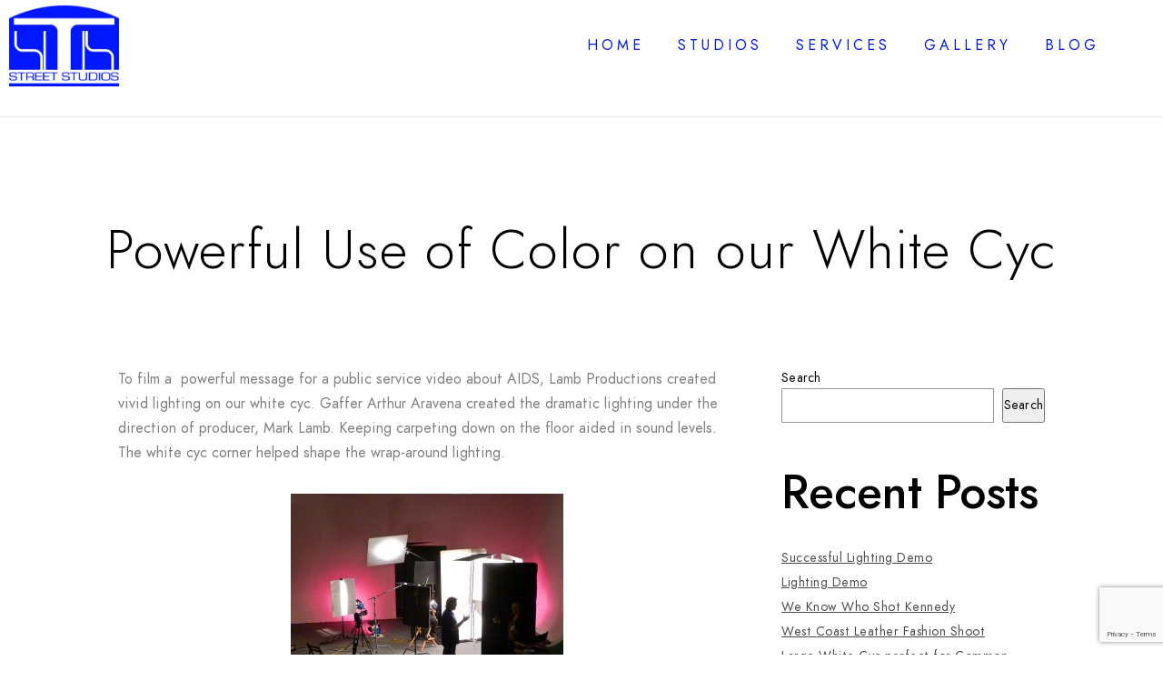

--- FILE ---
content_type: text/html; charset=UTF-8
request_url: https://4thststudios.com/powerful-use-of-color-on-our-white-cyc/
body_size: 9090
content:
<!doctype html>
<html lang="en-US">
<head>
<meta charset="UTF-8" />
<meta name="viewport" content="width=device-width, initial-scale=1, maximum-scale=1" />
<link rel="profile" href="https://gmpg.org/xfn/11" />
<link rel="pingback" href="https://4thststudios.com/xmlrpc.php" />
<title>Powerful Use of Color on our White Cyc &#8211; 4thStudios</title>
<meta name='robots' content='max-image-preview:large' />
<link rel='dns-prefetch' href='//www.google.com' />
<link rel="alternate" type="application/rss+xml" title="4thStudios &raquo; Feed" href="https://4thststudios.com/feed/" />
<link rel="alternate" type="application/rss+xml" title="4thStudios &raquo; Comments Feed" href="https://4thststudios.com/comments/feed/" />
<!-- <link rel='stylesheet' id='sbi_styles-css' href='https://4thststudios.com/wp-content/plugins/instagram-feed/css/sbi-styles.min.css?ver=6.1' type='text/css' media='all' /> -->
<!-- <link rel='stylesheet' id='wp-block-library-css' href='https://4thststudios.com/wp-includes/css/dist/block-library/style.min.css?ver=6.1.1' type='text/css' media='all' /> -->
<!-- <link rel='stylesheet' id='classic-theme-styles-css' href='https://4thststudios.com/wp-includes/css/classic-themes.min.css?ver=1' type='text/css' media='all' /> -->
<link rel="stylesheet" type="text/css" href="//4thststudios.com/wp-content/cache/wpfc-minified/9lw006yg/fybfo.css" media="all"/>
<style id='global-styles-inline-css' type='text/css'>
body{--wp--preset--color--black: #000000;--wp--preset--color--cyan-bluish-gray: #abb8c3;--wp--preset--color--white: #ffffff;--wp--preset--color--pale-pink: #f78da7;--wp--preset--color--vivid-red: #cf2e2e;--wp--preset--color--luminous-vivid-orange: #ff6900;--wp--preset--color--luminous-vivid-amber: #fcb900;--wp--preset--color--light-green-cyan: #7bdcb5;--wp--preset--color--vivid-green-cyan: #00d084;--wp--preset--color--pale-cyan-blue: #8ed1fc;--wp--preset--color--vivid-cyan-blue: #0693e3;--wp--preset--color--vivid-purple: #9b51e0;--wp--preset--color--gray: #676767;--wp--preset--color--light-gray: #eeeeee;--wp--preset--color--dark-gray: #333333;--wp--preset--gradient--vivid-cyan-blue-to-vivid-purple: linear-gradient(135deg,rgba(6,147,227,1) 0%,rgb(155,81,224) 100%);--wp--preset--gradient--light-green-cyan-to-vivid-green-cyan: linear-gradient(135deg,rgb(122,220,180) 0%,rgb(0,208,130) 100%);--wp--preset--gradient--luminous-vivid-amber-to-luminous-vivid-orange: linear-gradient(135deg,rgba(252,185,0,1) 0%,rgba(255,105,0,1) 100%);--wp--preset--gradient--luminous-vivid-orange-to-vivid-red: linear-gradient(135deg,rgba(255,105,0,1) 0%,rgb(207,46,46) 100%);--wp--preset--gradient--very-light-gray-to-cyan-bluish-gray: linear-gradient(135deg,rgb(238,238,238) 0%,rgb(169,184,195) 100%);--wp--preset--gradient--cool-to-warm-spectrum: linear-gradient(135deg,rgb(74,234,220) 0%,rgb(151,120,209) 20%,rgb(207,42,186) 40%,rgb(238,44,130) 60%,rgb(251,105,98) 80%,rgb(254,248,76) 100%);--wp--preset--gradient--blush-light-purple: linear-gradient(135deg,rgb(255,206,236) 0%,rgb(152,150,240) 100%);--wp--preset--gradient--blush-bordeaux: linear-gradient(135deg,rgb(254,205,165) 0%,rgb(254,45,45) 50%,rgb(107,0,62) 100%);--wp--preset--gradient--luminous-dusk: linear-gradient(135deg,rgb(255,203,112) 0%,rgb(199,81,192) 50%,rgb(65,88,208) 100%);--wp--preset--gradient--pale-ocean: linear-gradient(135deg,rgb(255,245,203) 0%,rgb(182,227,212) 50%,rgb(51,167,181) 100%);--wp--preset--gradient--electric-grass: linear-gradient(135deg,rgb(202,248,128) 0%,rgb(113,206,126) 100%);--wp--preset--gradient--midnight: linear-gradient(135deg,rgb(2,3,129) 0%,rgb(40,116,252) 100%);--wp--preset--duotone--dark-grayscale: url('#wp-duotone-dark-grayscale');--wp--preset--duotone--grayscale: url('#wp-duotone-grayscale');--wp--preset--duotone--purple-yellow: url('#wp-duotone-purple-yellow');--wp--preset--duotone--blue-red: url('#wp-duotone-blue-red');--wp--preset--duotone--midnight: url('#wp-duotone-midnight');--wp--preset--duotone--magenta-yellow: url('#wp-duotone-magenta-yellow');--wp--preset--duotone--purple-green: url('#wp-duotone-purple-green');--wp--preset--duotone--blue-orange: url('#wp-duotone-blue-orange');--wp--preset--font-size--small: 13px;--wp--preset--font-size--medium: 20px;--wp--preset--font-size--large: 36px;--wp--preset--font-size--x-large: 42px;--wp--preset--spacing--20: 0.44rem;--wp--preset--spacing--30: 0.67rem;--wp--preset--spacing--40: 1rem;--wp--preset--spacing--50: 1.5rem;--wp--preset--spacing--60: 2.25rem;--wp--preset--spacing--70: 3.38rem;--wp--preset--spacing--80: 5.06rem;}:where(.is-layout-flex){gap: 0.5em;}body .is-layout-flow > .alignleft{float: left;margin-inline-start: 0;margin-inline-end: 2em;}body .is-layout-flow > .alignright{float: right;margin-inline-start: 2em;margin-inline-end: 0;}body .is-layout-flow > .aligncenter{margin-left: auto !important;margin-right: auto !important;}body .is-layout-constrained > .alignleft{float: left;margin-inline-start: 0;margin-inline-end: 2em;}body .is-layout-constrained > .alignright{float: right;margin-inline-start: 2em;margin-inline-end: 0;}body .is-layout-constrained > .aligncenter{margin-left: auto !important;margin-right: auto !important;}body .is-layout-constrained > :where(:not(.alignleft):not(.alignright):not(.alignfull)){max-width: var(--wp--style--global--content-size);margin-left: auto !important;margin-right: auto !important;}body .is-layout-constrained > .alignwide{max-width: var(--wp--style--global--wide-size);}body .is-layout-flex{display: flex;}body .is-layout-flex{flex-wrap: wrap;align-items: center;}body .is-layout-flex > *{margin: 0;}:where(.wp-block-columns.is-layout-flex){gap: 2em;}.has-black-color{color: var(--wp--preset--color--black) !important;}.has-cyan-bluish-gray-color{color: var(--wp--preset--color--cyan-bluish-gray) !important;}.has-white-color{color: var(--wp--preset--color--white) !important;}.has-pale-pink-color{color: var(--wp--preset--color--pale-pink) !important;}.has-vivid-red-color{color: var(--wp--preset--color--vivid-red) !important;}.has-luminous-vivid-orange-color{color: var(--wp--preset--color--luminous-vivid-orange) !important;}.has-luminous-vivid-amber-color{color: var(--wp--preset--color--luminous-vivid-amber) !important;}.has-light-green-cyan-color{color: var(--wp--preset--color--light-green-cyan) !important;}.has-vivid-green-cyan-color{color: var(--wp--preset--color--vivid-green-cyan) !important;}.has-pale-cyan-blue-color{color: var(--wp--preset--color--pale-cyan-blue) !important;}.has-vivid-cyan-blue-color{color: var(--wp--preset--color--vivid-cyan-blue) !important;}.has-vivid-purple-color{color: var(--wp--preset--color--vivid-purple) !important;}.has-black-background-color{background-color: var(--wp--preset--color--black) !important;}.has-cyan-bluish-gray-background-color{background-color: var(--wp--preset--color--cyan-bluish-gray) !important;}.has-white-background-color{background-color: var(--wp--preset--color--white) !important;}.has-pale-pink-background-color{background-color: var(--wp--preset--color--pale-pink) !important;}.has-vivid-red-background-color{background-color: var(--wp--preset--color--vivid-red) !important;}.has-luminous-vivid-orange-background-color{background-color: var(--wp--preset--color--luminous-vivid-orange) !important;}.has-luminous-vivid-amber-background-color{background-color: var(--wp--preset--color--luminous-vivid-amber) !important;}.has-light-green-cyan-background-color{background-color: var(--wp--preset--color--light-green-cyan) !important;}.has-vivid-green-cyan-background-color{background-color: var(--wp--preset--color--vivid-green-cyan) !important;}.has-pale-cyan-blue-background-color{background-color: var(--wp--preset--color--pale-cyan-blue) !important;}.has-vivid-cyan-blue-background-color{background-color: var(--wp--preset--color--vivid-cyan-blue) !important;}.has-vivid-purple-background-color{background-color: var(--wp--preset--color--vivid-purple) !important;}.has-black-border-color{border-color: var(--wp--preset--color--black) !important;}.has-cyan-bluish-gray-border-color{border-color: var(--wp--preset--color--cyan-bluish-gray) !important;}.has-white-border-color{border-color: var(--wp--preset--color--white) !important;}.has-pale-pink-border-color{border-color: var(--wp--preset--color--pale-pink) !important;}.has-vivid-red-border-color{border-color: var(--wp--preset--color--vivid-red) !important;}.has-luminous-vivid-orange-border-color{border-color: var(--wp--preset--color--luminous-vivid-orange) !important;}.has-luminous-vivid-amber-border-color{border-color: var(--wp--preset--color--luminous-vivid-amber) !important;}.has-light-green-cyan-border-color{border-color: var(--wp--preset--color--light-green-cyan) !important;}.has-vivid-green-cyan-border-color{border-color: var(--wp--preset--color--vivid-green-cyan) !important;}.has-pale-cyan-blue-border-color{border-color: var(--wp--preset--color--pale-cyan-blue) !important;}.has-vivid-cyan-blue-border-color{border-color: var(--wp--preset--color--vivid-cyan-blue) !important;}.has-vivid-purple-border-color{border-color: var(--wp--preset--color--vivid-purple) !important;}.has-vivid-cyan-blue-to-vivid-purple-gradient-background{background: var(--wp--preset--gradient--vivid-cyan-blue-to-vivid-purple) !important;}.has-light-green-cyan-to-vivid-green-cyan-gradient-background{background: var(--wp--preset--gradient--light-green-cyan-to-vivid-green-cyan) !important;}.has-luminous-vivid-amber-to-luminous-vivid-orange-gradient-background{background: var(--wp--preset--gradient--luminous-vivid-amber-to-luminous-vivid-orange) !important;}.has-luminous-vivid-orange-to-vivid-red-gradient-background{background: var(--wp--preset--gradient--luminous-vivid-orange-to-vivid-red) !important;}.has-very-light-gray-to-cyan-bluish-gray-gradient-background{background: var(--wp--preset--gradient--very-light-gray-to-cyan-bluish-gray) !important;}.has-cool-to-warm-spectrum-gradient-background{background: var(--wp--preset--gradient--cool-to-warm-spectrum) !important;}.has-blush-light-purple-gradient-background{background: var(--wp--preset--gradient--blush-light-purple) !important;}.has-blush-bordeaux-gradient-background{background: var(--wp--preset--gradient--blush-bordeaux) !important;}.has-luminous-dusk-gradient-background{background: var(--wp--preset--gradient--luminous-dusk) !important;}.has-pale-ocean-gradient-background{background: var(--wp--preset--gradient--pale-ocean) !important;}.has-electric-grass-gradient-background{background: var(--wp--preset--gradient--electric-grass) !important;}.has-midnight-gradient-background{background: var(--wp--preset--gradient--midnight) !important;}.has-small-font-size{font-size: var(--wp--preset--font-size--small) !important;}.has-medium-font-size{font-size: var(--wp--preset--font-size--medium) !important;}.has-large-font-size{font-size: var(--wp--preset--font-size--large) !important;}.has-x-large-font-size{font-size: var(--wp--preset--font-size--x-large) !important;}
.wp-block-navigation a:where(:not(.wp-element-button)){color: inherit;}
:where(.wp-block-columns.is-layout-flex){gap: 2em;}
.wp-block-pullquote{font-size: 1.5em;line-height: 1.6;}
</style>
<!-- <link rel='stylesheet' id='contact-form-7-css' href='https://4thststudios.com/wp-content/plugins/contact-form-7/includes/css/styles.css?ver=5.6.4' type='text/css' media='all' /> -->
<!-- <link rel='stylesheet' id='blacksilver-fontload-css' href='https://4thststudios.com/wp-content/themes/blacksilver/css/styles-fonts.css?ver=screen' type='text/css' media='all' /> -->
<!-- <link rel='stylesheet' id='blacksilver-MainStyle-css' href='https://4thststudios.com/wp-content/themes/blacksilver/style.css?ver=2.0' type='text/css' media='all' /> -->
<link rel="stylesheet" type="text/css" href="//4thststudios.com/wp-content/cache/wpfc-minified/dfzawoix/fybfo.css" media="all"/>
<!-- <link rel='stylesheet' id='blacksilver-content-style-css' href='https://4thststudios.com/wp-content/themes/blacksilver/css/styles-content.css?ver=2.5' type='text/css' media='screen' /> -->
<!-- <link rel='stylesheet' id='blacksilver-ResponsiveCSS-css' href='https://4thststudios.com/wp-content/themes/blacksilver/css/responsive.css?ver=1.6' type='text/css' media='screen' /> -->
<link rel="stylesheet" type="text/css" href="//4thststudios.com/wp-content/cache/wpfc-minified/14ovz94e/fybfo.css" media="screen"/>
<style id='blacksilver-ResponsiveCSS-inline-css' type='text/css'>
.minimal-menu-overlay,.minimal-logo-overlay,.responsive-menu-overlay{ background-image: linear-gradient( 135deg, #ffffff 10%, #ffffff 100%); }
.homemenu ul li a,.homemenu ul ul li a,.vertical-menu ul.mtree a, .simple-menu ul.mtree a, .responsive-mobile-menu ul.mtree a, .header-is-simple .responsive-mobile-menu ul.mtree a,.vertical-menu ul.mtree ul.sub-menu a { font-size : 12px; }
.homemenu ul li a,.homemenu ul ul li a,.vertical-menu ul.mtree a, .simple-menu ul.mtree a, .responsive-mobile-menu ul.mtree a, .header-is-simple .responsive-mobile-menu ul.mtree a,.vertical-menu ul.mtree ul.sub-menu a { letter-spacing : 4px; }
</style>
<!-- <link rel='stylesheet' id='chosen-css' href='https://4thststudios.com/wp-content/plugins/imaginem-blocks-ii/assets/js/chosen/chosen.css?ver=6.1.1' type='text/css' media='screen' /> -->
<link rel="stylesheet" type="text/css" href="//4thststudios.com/wp-content/cache/wpfc-minified/e6oh4364/fybfo.css" media="screen"/>
<!-- <link rel='stylesheet' id='owlcarousel-css' href='https://4thststudios.com/wp-content/plugins/imaginem-blocks-ii/assets/js/owlcarousel/owl.carousel.css?ver=1.0' type='text/css' media='all' /> -->
<link rel="stylesheet" type="text/css" href="//4thststudios.com/wp-content/cache/wpfc-minified/qizb6z99/fybfo.css" media="all"/>
<!-- <link rel='stylesheet' id='lightgallery-css' href='https://4thststudios.com/wp-content/plugins/imaginem-blocks-ii/assets/js/lightbox/css/lightgallery.css?ver=6.1.1' type='text/css' media='screen' /> -->
<!-- <link rel='stylesheet' id='lightgallery-transitions-css' href='https://4thststudios.com/wp-content/plugins/imaginem-blocks-ii/assets/js/lightbox/css/lg-transitions.min.css?ver=6.1.1' type='text/css' media='screen' /> -->
<!-- <link rel='stylesheet' id='jplayer-css' href='https://4thststudios.com/wp-content/plugins/imaginem-blocks-ii/assets/js/html5player/jplayer.dark.css?ver=6.1.1' type='text/css' media='screen' /> -->
<link rel="stylesheet" type="text/css" href="//4thststudios.com/wp-content/cache/wpfc-minified/f3km6ydc/fybfo.css" media="screen"/>
<!-- <link rel='stylesheet' id='font-awesome-css' href='https://4thststudios.com/wp-content/plugins/elementor/assets/lib/font-awesome/css/font-awesome.min.css?ver=4.7.0' type='text/css' media='all' /> -->
<link rel="stylesheet" type="text/css" href="//4thststudios.com/wp-content/cache/wpfc-minified/qiziuck0/fybfo.css" media="all"/>
<!-- <link rel='stylesheet' id='ion-icons-css' href='https://4thststudios.com/wp-content/themes/blacksilver/css/fonts/ionicons/css/ionicons.min.css?ver=1.0' type='text/css' media='screen' /> -->
<!-- <link rel='stylesheet' id='feather-webfonts-css' href='https://4thststudios.com/wp-content/themes/blacksilver/css/fonts/feather-webfont/feather.css?ver=1.0' type='text/css' media='screen' /> -->
<!-- <link rel='stylesheet' id='fontawesome-theme-css' href='https://4thststudios.com/wp-content/plugins/imaginem-blocks-ii/assets/fonts/fontawesome/all.min.css?ver=6.1.1' type='text/css' media='screen' /> -->
<!-- <link rel='stylesheet' id='et-fonts-css' href='https://4thststudios.com/wp-content/themes/blacksilver/css/fonts/et-fonts/et-fonts.css?ver=1.0' type='text/css' media='screen' /> -->
<!-- <link rel='stylesheet' id='simple-line-icons-css' href='https://4thststudios.com/wp-content/themes/blacksilver/css/fonts/simple-line-icons/simple-line-icons.css?ver=1.0' type='text/css' media='screen' /> -->
<link rel="stylesheet" type="text/css" href="//4thststudios.com/wp-content/cache/wpfc-minified/q6ad99ex/fybfo.css" media="screen"/>
<script src='//4thststudios.com/wp-content/cache/wpfc-minified/f2acu4m2/fybfo.js' type="text/javascript"></script>
<!-- <script type='text/javascript' src='https://4thststudios.com/wp-includes/js/jquery/jquery.min.js?ver=3.6.1' id='jquery-core-js'></script> -->
<!-- <script type='text/javascript' src='https://4thststudios.com/wp-includes/js/jquery/jquery-migrate.min.js?ver=3.3.2' id='jquery-migrate-js'></script> -->
<script type='text/javascript' id='jquery-js-after'>
var lightbox_transition="lg-zoom-out",lightbox_thumbnails="false",ajax_var_url="https://4thststudios.com/wp-admin/admin-ajax.php",ajax_var_nonce="259938829b";
</script>
<link rel="https://api.w.org/" href="https://4thststudios.com/wp-json/" /><link rel="alternate" type="application/json" href="https://4thststudios.com/wp-json/wp/v2/posts/441" /><link rel="EditURI" type="application/rsd+xml" title="RSD" href="https://4thststudios.com/xmlrpc.php?rsd" />
<link rel="wlwmanifest" type="application/wlwmanifest+xml" href="https://4thststudios.com/wp-includes/wlwmanifest.xml" />
<meta name="generator" content="WordPress 6.1.1" />
<link rel="canonical" href="https://4thststudios.com/powerful-use-of-color-on-our-white-cyc/" />
<link rel='shortlink' href='https://4thststudios.com/?p=441' />
<link rel="alternate" type="application/json+oembed" href="https://4thststudios.com/wp-json/oembed/1.0/embed?url=https%3A%2F%2F4thststudios.com%2Fpowerful-use-of-color-on-our-white-cyc%2F" />
<link rel="alternate" type="text/xml+oembed" href="https://4thststudios.com/wp-json/oembed/1.0/embed?url=https%3A%2F%2F4thststudios.com%2Fpowerful-use-of-color-on-our-white-cyc%2F&#038;format=xml" />
<style type="text/css">.recentcomments a{display:inline !important;padding:0 !important;margin:0 !important;}</style><meta name="generator" content="Powered by Slider Revolution 6.5.8 - responsive, Mobile-Friendly Slider Plugin for WordPress with comfortable drag and drop interface." />
<script type="text/javascript">function setREVStartSize(e){
//window.requestAnimationFrame(function() {				 
window.RSIW = window.RSIW===undefined ? window.innerWidth : window.RSIW;	
window.RSIH = window.RSIH===undefined ? window.innerHeight : window.RSIH;	
try {								
var pw = document.getElementById(e.c).parentNode.offsetWidth,
newh;
pw = pw===0 || isNaN(pw) ? window.RSIW : pw;
e.tabw = e.tabw===undefined ? 0 : parseInt(e.tabw);
e.thumbw = e.thumbw===undefined ? 0 : parseInt(e.thumbw);
e.tabh = e.tabh===undefined ? 0 : parseInt(e.tabh);
e.thumbh = e.thumbh===undefined ? 0 : parseInt(e.thumbh);
e.tabhide = e.tabhide===undefined ? 0 : parseInt(e.tabhide);
e.thumbhide = e.thumbhide===undefined ? 0 : parseInt(e.thumbhide);
e.mh = e.mh===undefined || e.mh=="" || e.mh==="auto" ? 0 : parseInt(e.mh,0);		
if(e.layout==="fullscreen" || e.l==="fullscreen") 						
newh = Math.max(e.mh,window.RSIH);					
else{					
e.gw = Array.isArray(e.gw) ? e.gw : [e.gw];
for (var i in e.rl) if (e.gw[i]===undefined || e.gw[i]===0) e.gw[i] = e.gw[i-1];					
e.gh = e.el===undefined || e.el==="" || (Array.isArray(e.el) && e.el.length==0)? e.gh : e.el;
e.gh = Array.isArray(e.gh) ? e.gh : [e.gh];
for (var i in e.rl) if (e.gh[i]===undefined || e.gh[i]===0) e.gh[i] = e.gh[i-1];
var nl = new Array(e.rl.length),
ix = 0,						
sl;					
e.tabw = e.tabhide>=pw ? 0 : e.tabw;
e.thumbw = e.thumbhide>=pw ? 0 : e.thumbw;
e.tabh = e.tabhide>=pw ? 0 : e.tabh;
e.thumbh = e.thumbhide>=pw ? 0 : e.thumbh;					
for (var i in e.rl) nl[i] = e.rl[i]<window.RSIW ? 0 : e.rl[i];
sl = nl[0];									
for (var i in nl) if (sl>nl[i] && nl[i]>0) { sl = nl[i]; ix=i;}															
var m = pw>(e.gw[ix]+e.tabw+e.thumbw) ? 1 : (pw-(e.tabw+e.thumbw)) / (e.gw[ix]);					
newh =  (e.gh[ix] * m) + (e.tabh + e.thumbh);
}
var el = document.getElementById(e.c);
if (el!==null && el) el.style.height = newh+"px";					
el = document.getElementById(e.c+"_wrapper");
if (el!==null && el) {
el.style.height = newh+"px";
el.style.display = "block";
}
} catch(e){
console.log("Failure at Presize of Slider:" + e)
}					   
//});
};</script>
<style type="text/css" id="wp-custom-css">
.menu-is-horizontal .logo img {
height:90px !important;
top:0px;
padding:5px 10px !Important;
}
nav a {
color:#055ba4 !important;
}
nav ul.children {
background-color:transparent;
}
.sticky-nav-active 
nav ul.children {
background-color:#fff;
}
.instagram-username {
display:none;
}
.homemenu .sf-menu li a {
font-size:16px !Important;
color:#0019ec !important;
}
.feather-icon-arrow-right:before ,.feather-icon-arrow-left:before,.eicon-chevron-left:before,.eicon-chevron-right:before{
color:#0119ff !important;
}
.swiper-button-prev i:before, .swiper-button-next i:before  {
color:#0019ec !important; 
font-size:40px;
}
.blog .entry-title {
color:#0019ec;
font-weight:400;
}
.blog .responsive-mobile-menu {
background:tranparent !important;
}
.blog .title-container-outer-wrap {	
margin-top:-130px;
padding-top:150px;
padding-bottom:100px;	background:url('https://4thststudios.com/wp-content/uploads/2022/11/BLOG.jpg')
}
.blog .post-format-media img {
margin:0 auto !Important;
display:block;
}
#copyright  {
display:none;
}		</style>
<style id="kirki-inline-styles">.mobile-menu-toggle::after{background-color:#ffffff;}.mobile-toggle-menu-trigger span::before, .mobile-toggle-menu-trigger span::after, .mobile-toggle-menu-trigger span, .mobile-toggle-menu-open .mobile-toggle-menu-trigger span::before, .mobile-toggle-menu-open .mobile-toggle-menu-trigger span::after,.menu-is-onscreen .mobile-toggle-menu-trigger span::before, .menu-is-onscreen .mobile-toggle-menu-trigger span::after, .menu-is-onscreen .mobile-toggle-menu-trigger span, .menu-is-onscreen .mobile-toggle-menu-open .mobile-toggle-menu-trigger span::before, .menu-is-onscreen .mobile-toggle-menu-open .mobile-toggle-menu-trigger span::after{background-color:#055ba4;}.responsive-menu-wrap .wpml-lang-selector-wrap a, .responsive-menu-wrap .wpml-lang-selector-wrap{color:#055ba4;}.theme-is-light .responsive-mobile-menu ul.mtree a, .menu-is-horizontal .responsive-mobile-menu .social-header-wrap ul li.contact-text a:hover, .menu-is-horizontal .responsive-mobile-menu .social-header-wrap ul li.contact-text a, .responsive-mobile-menu .social-header-wrap ul li.contact-text a, .responsive-mobile-menu .address-text, .responsive-mobile-menu .contact-text, .header-is-simple.theme-is-light .responsive-mobile-menu ul.mtree a,.vertical-menu #mobile-searchform i, .simple-menu #mobile-searchform i, .responsive-mobile-menu #mobile-searchform i,.menu-is-horizontal .responsive-mobile-menu .social-icon i, .menu-is-horizontal .responsive-mobile-menu .social-header-wrap ul li.social-icon i{color:#055ba4;}.vertical-menu #mobile-searchform input, .simple-menu #mobile-searchform input, .responsive-mobile-menu #mobile-searchform input{border-color:#055ba4;}.dimmer-text{font-family:inherit;font-size:28px;font-weight:300;line-height:1.314;color:#ffffff;}#dimmer{background:rgba(0, 0, 0, 0.8);background-color:rgba(0, 0, 0, 0.8);background-repeat:no-repeat;background-position:center center;background-attachment:fixed;-webkit-background-size:cover;-moz-background-size:cover;-ms-background-size:cover;-o-background-size:cover;background-size:cover;}.insta-grid-wrap{width:55%;}.logo-mobile .logoimage{height:30px;top:21px;}#copyright .footer-logo-image{width:123px;padding-top:0px;padding-bottom:0px;}.preloader-style-default.loading-spinner,.preloader-cover-screen{background:#505050;background-color:#505050;background-repeat:no-repeat;background-position:center center;background-attachment:fixed;-webkit-background-size:cover;-moz-background-size:cover;-ms-background-size:cover;-o-background-size:cover;background-size:cover;}.error404{background:#eaeaea;background-color:#eaeaea;background-repeat:no-repeat;background-position:center center;background-attachment:fixed;-webkit-background-size:cover;-moz-background-size:cover;-ms-background-size:cover;-o-background-size:cover;background-size:cover;}.mtheme-404-wrap .mtheme-404-error-message1,.entry-content .mtheme-404-wrap h4,.mtheme-404-wrap #searchbutton i{color:#000000;}.mtheme-404-wrap #searchform input{border-color:#000000;color:#000000;}.mtheme-404-wrap .mtheme-404-icon i{color:#000000;}#copyright,.footer-outer-wrap{background:#ffffff;}.footer-container-column .sidebar-widget .mc4wp-form input[type="submit"],.footer-container-column .sidebar-widget .mc4wp-form input,.footer-container-column label,.horizontal-footer-copyright,.footer-container-column .sidebar-widget .contact_address_block span:before,.footer-container-column .sidebar-widget .footer-widget-block #searchform i,.footer-container-column .sidebar-widget .footer-widget-block.widget_search #searchform input,.sidebar-widget .footer-widget-block.widget_search #searchform input,.footer-container-column table td,.footer-container-column .contact_name,.sidebar-widget .footer-widget-block,.footer-container-column .wp-caption p.wp-caption-text,.footer-widget-block,.footer-container-column .footer-widget-block strong,.footer-container-wrap,#copyright,#footer .social-header-wrap,#footer .social-header-wrap ul li.contact-text a,.footer-container-wrap .sidebar-widget,.footer-container-wrap .opening-hours dt.week{color:#000000;}.footer-container-column #wp-calendar caption,.footer-container-column #wp-calendar thead th,.footer-container-column #wp-calendar tfoot{background-color:#000000;}.footer-container-column .sidebar-widget .mc4wp-form input[type="submit"],.footer-container-column .sidebar-widget .mc4wp-form input,.footer-container-column input,.footer-container-column #wp-calendar tbody td,.sidebar-widget .footer-widget-block.widget_search #searchform input{border-color:#000000;}.footer-container-column .sidebar-widget h1,.footer-container-column .sidebar-widget h2,.footer-container-column .sidebar-widget h3,.footer-container-column .sidebar-widget h4,.footer-container-column .sidebar-widget h5,.footer-container-column .sidebar-widget h6{color:#000000;}#copyright .horizontal-footer-copyright a,.footer-container-column .sidebar-widget .social-header-wrap ul li.contact-text i,.footer-container-column .sidebar-widget .social-header-wrap ul li.social-icon i,.sidebar-widget .footer-widget-block a,.footer-container-wrap a,#copyright a,.footer-widget-block a,.footer-container-column .sidebar-widget .product-title,.footer-container-column .sidebar-widget .woocommerce ul.product_list_widget li a,.footer-container-column #events_list .recentpost_info .recentpost_title,.footer-container-column #recentposts_list .recentpost_info .recentpost_title,.footer-container-column #popularposts_list .popularpost_info .popularpost_title{color:#dd3333;}#copyright .horizontal-footer-copyright a:hover,.footer-container-wrap a:hover,#copyright a:hover,.footer-widget-block a:hover,.sidebar-widget .footer-widget-block a:hover{color:#000000;}</style></head>
<body data-rsssl=1 class="post-template-default single single-post postid-441 single-format-standard wp-embed-responsive woo-cart-off parallax-is-off mobile-detected preloader-done main-menu-active gutenberg-lightbox-disabled fullscreen-mode-off menu-social-inactive footer-widgets-inactive single-author theme-is-light default-layout stickymenu-enabled-sitewide left-logo menu-is-horizontal page-is-not-fullscreen fullscreen-ui-switchable header-type-auto page-is-opaque theme-fullwidth body-dashboard-push footer-is-off rightsidebar page-has-sidebar elementor-default elementor-kit-6">
<nav id="mobile-toggle-menu" class="mobile-toggle-menu mobile-toggle-menu-close">
<span class="mobile-toggle-menu-trigger"><span>Menu</span></span>
</nav>
<div class="responsive-menu-wrap">
<div class="mobile-alt-toggle">
</div>
<div class="mobile-menu-toggle">
<div class="logo-mobile">
<a href="https://4thststudios.com/"><img class="custom-responsive-logo logoimage" src="https://4thststudios.com/wp-content/uploads/2022/06/Logo-copy.jpg" alt="logo" /></a>		</div>
<div class="responsive-menu-overlay"></div>
</div>
</div>
<div class="responsive-mobile-menu">
<div class="dashboard-columns">
<div class="mobile-menu-social">
<div class="mobile-socials-wrap clearfix">
</div>
</div>
<nav>
<ul id="menu-centauri" class="mtree"><li id="menu-item-2733" class="menu-item menu-item-type-post_type menu-item-object-page menu-item-home menu-item-2733"><a href="https://4thststudios.com/">Home</a></li>
<li id="menu-item-2442" class="menu-item menu-item-type-post_type menu-item-object-page menu-item-has-children menu-item-2442"><a href="https://4thststudios.com/studios/">Studios</a>
<ul class="sub-menu">
<li id="menu-item-2439" class="menu-item menu-item-type-post_type menu-item-object-page menu-item-2439"><a href="https://4thststudios.com/san-francisco-stage/">San Francisco Stage</a></li>
<li id="menu-item-2441" class="menu-item menu-item-type-post_type menu-item-object-page menu-item-2441"><a href="https://4thststudios.com/silicon-valley-stage/">Silicon Valley Stage</a></li>
<li id="menu-item-2437" class="menu-item menu-item-type-post_type menu-item-object-page menu-item-2437"><a href="https://4thststudios.com/portfolio-studio/">Portfolio Studio</a></li>
</ul>
</li>
<li id="menu-item-2440" class="menu-item menu-item-type-post_type menu-item-object-page menu-item-has-children menu-item-2440"><a href="https://4thststudios.com/services/">Services</a>
<ul class="sub-menu">
<li id="menu-item-2436" class="menu-item menu-item-type-post_type menu-item-object-page menu-item-2436"><a href="https://4thststudios.com/grip-van/">Grip Van</a></li>
<li id="menu-item-2443" class="menu-item menu-item-type-post_type menu-item-object-page menu-item-2443"><a href="https://4thststudios.com/teleprompter/">Teleprompter</a></li>
<li id="menu-item-2434" class="menu-item menu-item-type-post_type menu-item-object-page menu-item-2434"><a href="https://4thststudios.com/drone/">Drone</a></li>
<li id="menu-item-2898" class="menu-item menu-item-type-post_type menu-item-object-page menu-item-2898"><a href="https://4thststudios.com/led-lighting-kit/">LED Lighting kit</a></li>
<li id="menu-item-2947" class="menu-item menu-item-type-post_type menu-item-object-page menu-item-2947"><a href="https://4thststudios.com/flash-system/">Flash System</a></li>
<li id="menu-item-2948" class="menu-item menu-item-type-post_type menu-item-object-page menu-item-2948"><a href="https://4thststudios.com/light-modifiers/">Light Modifiers</a></li>
</ul>
</li>
<li id="menu-item-2435" class="menu-item menu-item-type-post_type menu-item-object-page menu-item-2435"><a href="https://4thststudios.com/gallery/">Gallery</a></li>
<li id="menu-item-2444" class="menu-item menu-item-type-post_type menu-item-object-page current_page_parent menu-item-2444"><a href="https://4thststudios.com/blog/">Blog</a></li>
</ul>				</nav>
<div class="clearfix"></div>
</div>
</div>
<div class="outer-wrap stickymenu-zone">
<div class="outer-wrap-inner-zone">
<div class="outer-header-wrap clearfix">
<nav>
<div class="mainmenu-navigation  clearfix">
<div class="header-logo-section"><div class="logo"><a href="https://4thststudios.com/"><img class="logo-theme-main logo-theme-primary logo-theme-dark logo-theme-custom" src="https://4thststudios.com/wp-content/uploads/2022/06/Logo-copy.jpg" alt="logo" /><img class="logo-theme-main logo-theme-secondary logo-theme-bright logo-theme-custom" src="https://4thststudios.com/wp-content/uploads/2022/06/Logo-copy.jpg" alt="logo" /></a></div></div>						<div class="homemenu">
<ul id="menu-centauri-1" class="sf-menu"><li class="menu-item menu-item-type-post_type menu-item-object-page menu-item-home menu-item-2733      "><a href="https://4thststudios.com/">Home</a> </li>
<li class="menu-item menu-item-type-post_type menu-item-object-page menu-item-has-children menu-item-2442      "><a href="https://4thststudios.com/studios/">Studios</a> 
<ul class="children children-depth-0 clearfix   ">
<li class="menu-item menu-item-type-post_type menu-item-object-page menu-item-2439      "><a href="https://4thststudios.com/san-francisco-stage/">San Francisco Stage</a> </li>
<li class="menu-item menu-item-type-post_type menu-item-object-page menu-item-2441      "><a href="https://4thststudios.com/silicon-valley-stage/">Silicon Valley Stage</a> </li>
<li class="menu-item menu-item-type-post_type menu-item-object-page menu-item-2437      "><a href="https://4thststudios.com/portfolio-studio/">Portfolio Studio</a> </li>
</ul>
</li>
<li class="menu-item menu-item-type-post_type menu-item-object-page menu-item-has-children menu-item-2440      "><a href="https://4thststudios.com/services/">Services</a> 
<ul class="children children-depth-0 clearfix   ">
<li class="menu-item menu-item-type-post_type menu-item-object-page menu-item-2436      "><a href="https://4thststudios.com/grip-van/">Grip Van</a> </li>
<li class="menu-item menu-item-type-post_type menu-item-object-page menu-item-2443      "><a href="https://4thststudios.com/teleprompter/">Teleprompter</a> </li>
<li class="menu-item menu-item-type-post_type menu-item-object-page menu-item-2434      "><a href="https://4thststudios.com/drone/">Drone</a> </li>
<li class="menu-item menu-item-type-post_type menu-item-object-page menu-item-2898      "><a href="https://4thststudios.com/led-lighting-kit/">LED Lighting kit</a> </li>
<li class="menu-item menu-item-type-post_type menu-item-object-page menu-item-2947      "><a href="https://4thststudios.com/flash-system/">Flash System</a> </li>
<li class="menu-item menu-item-type-post_type menu-item-object-page menu-item-2948      "><a href="https://4thststudios.com/light-modifiers/">Light Modifiers</a> </li>
</ul>
</li>
<li class="menu-item menu-item-type-post_type menu-item-object-page menu-item-2435      "><a href="https://4thststudios.com/gallery/">Gallery</a> </li>
<li class="menu-item menu-item-type-post_type menu-item-object-page current_page_parent menu-item-2444      "><a href="https://4thststudios.com/blog/">Blog</a> </li>
</ul>						</div>
</div>
</nav>
</div>
</div>
</div>
<div id="home" class="container-wrapper container-fullwidth entry-content"><div class="horizontal-menu-body-container"><div class="container-outer"><div class="title-container-outer-wrap">
<div class="title-container-wrap">
<div class="title-container clearfix">
<div class="entry-title-wrap">
<h1 class="entry-title">
Powerful Use of Color on our White Cyc				</h1>
</div>
</div>
</div>
</div>
<div class="container clearfix">	<div class="contents-wrap float-left two-column">
<div class="post--wrapper post-contents-wrap">
<div id="post-441" class="post-441 post type-post status-publish format-standard hentry category-uncategorized">
<div class="entry-content postformat_contents post-display-content clearfix">
<div class="entry-blog-contents-wrap clearfix">
<div class="fullcontent-spacing"><article><p>To film a  powerful message for a public service video about AIDS, Lamb Productions created vivid lighting on our white cyc. Gaffer Arthur Aravena created the dramatic lighting under the direction of producer, Mark Lamb. Keeping carpeting down on the floor aided in sound levels. The white cyc corner helped shape the wrap-around lighting.</p>
<figure id="attachment_442" aria-describedby="caption-attachment-442" style="width: 300px" class="wp-caption aligncenter"><a href="https://4thststudios.com/wp-content/uploads/2011/04/LambProductions_4-12-11_66-Edit.jpg"><img decoding="async" class="size-medium wp-image-442" title="LambProductions_4-12-11_66-Edit" src="https://4thststudios.com/wp-content/uploads/2011/04/LambProductions_4-12-11_66-Edit-300x257.jpg" alt="" width="300" height="257" /></a><figcaption id="caption-attachment-442" class="wp-caption-text">Mark Lamb checking light levels.</figcaption></figure>
</article></div></div>
</div>
</div>
<div class="fullpage-item comments-wrap-outer">
<!-- You can start editing here. -->
<p class="no-comments">Comments are closed.</p>
</div>
</div>
</div>
<div id="sidebar" class="sidebar-wrap-column-outer sidebar-wrap-single sidebar-float-right">
<div class="sidebar clearfix">
<div class="sidebar-widget"><aside id="block-2" class="widget widget_block widget_search"><form role="search" method="get" action="https://4thststudios.com/" class="wp-block-search__button-outside wp-block-search__text-button wp-block-search"><label for="wp-block-search__input-1" class="wp-block-search__label" >Search</label><div class="wp-block-search__inside-wrapper " ><input type="search" id="wp-block-search__input-1" class="wp-block-search__input wp-block-search__input" name="s" value="" placeholder=""  required /><button type="submit" class="wp-block-search__button wp-element-button"  >Search</button></div></form></aside></div><div class="sidebar-widget"><aside id="block-3" class="widget widget_block"><div class="is-layout-flow wp-block-group"><div class="wp-block-group__inner-container"><h2>Recent Posts</h2><ul class="wp-block-latest-posts__list wp-block-latest-posts"><li><a class="wp-block-latest-posts__post-title" href="https://4thststudios.com/successful-lighting-demo/">Successful Lighting Demo</a></li>
<li><a class="wp-block-latest-posts__post-title" href="https://4thststudios.com/lighting-demo/">Lighting Demo</a></li>
<li><a class="wp-block-latest-posts__post-title" href="https://4thststudios.com/we-know-who-shot-kennedy/">We Know Who Shot Kennedy</a></li>
<li><a class="wp-block-latest-posts__post-title" href="https://4thststudios.com/west-coast-leather-fashion-shoot/">West Coast Leather Fashion Shoot</a></li>
<li><a class="wp-block-latest-posts__post-title" href="https://4thststudios.com/large-white-cyc-perfect-for-common-sense-media/">Large White Cyc perfect for Common Sense Media</a></li>
</ul></div></div></aside></div><div class="sidebar-widget"><aside id="block-4" class="widget widget_block"><div class="is-layout-flow wp-block-group"><div class="wp-block-group__inner-container"><h2>Recent Comments</h2><div class="no-comments wp-block-latest-comments">No comments to show.</div></div></div></aside></div><div class="sidebar-widget"><aside id="search-1" class="widget widget_search"><form method="get" id="searchform" action="https://4thststudios.com/">
<input placeholder="Search" type="text" value="" name="s" id="s" class="right" />
<button class="ntips" id="searchbutton" title="" type="submit"><i class="fa fa-search"></i></button>
</form>
</aside></div>
<div class="sidebar-widget"><aside id="recent-posts-1" class="widget widget_recent_entries">
<h3>Recent Posts</h3>
<ul>
<li>
<a href="https://4thststudios.com/successful-lighting-demo/">Successful Lighting Demo</a>
</li>
<li>
<a href="https://4thststudios.com/lighting-demo/">Lighting Demo</a>
</li>
<li>
<a href="https://4thststudios.com/we-know-who-shot-kennedy/">We Know Who Shot Kennedy</a>
</li>
<li>
<a href="https://4thststudios.com/west-coast-leather-fashion-shoot/">West Coast Leather Fashion Shoot</a>
</li>
<li>
<a href="https://4thststudios.com/large-white-cyc-perfect-for-common-sense-media/">Large White Cyc perfect for Common Sense Media</a>
</li>
</ul>
</aside></div><div class="sidebar-widget"><aside id="recent-comments-1" class="widget widget_recent_comments"><h3>Recent Comments</h3><ul id="recentcomments"></ul></aside></div>		</div>
</div>
</div>
</div><div class="footer-outer-wrap">	<div class="footer-end-block clearfix">
<div id="insta-grid-id-detect" class="insta-grid-detect inst-grid-style-"><div id="instagram-grid-gen">		<div id="sbi_mod_error" >
<span>This error message is only visible to WordPress admins</span><br />
<p><strong>Error: No feed found.</strong>
<p>Please go to the Instagram Feed settings page to create a feed.</p>
</div>
</div><div class="insta-grid-outer clearfix"><div class="insta-grid-wrap"><div id="441-63f7de501b464" data-id="441-63f7de501b464" data-rows="2" data-responsivecolumns="8" data-columns="8" data-transition="random" data-slideshow="true" class="ri-grid ri-grid-size-2"><ul><li class="gridblock-grid-element insta-image-absent insta-grid-image-1"><a href="#" target="_blank"  class="insta-bgload instagram-photos-link"><img src="https://4thststudios.com/wp-content/themes/blacksilver/images/blank-grid.png" data-src="https://4thststudios.com/wp-content/themes/blacksilver/images/blank-grid.png" alt="instagram" class="displayed-image"/><div class="gridblock-background-hover"><div class="gridblock-links-wrap"></div></div></a></li><li class="gridblock-grid-element insta-image-absent insta-grid-image-2"><a href="#" target="_blank"  class="insta-bgload instagram-photos-link"><img src="https://4thststudios.com/wp-content/themes/blacksilver/images/blank-grid.png" data-src="https://4thststudios.com/wp-content/themes/blacksilver/images/blank-grid.png" alt="instagram" class="displayed-image"/><div class="gridblock-background-hover"><div class="gridblock-links-wrap"></div></div></a></li><li class="gridblock-grid-element insta-image-absent insta-grid-image-3"><a href="#" target="_blank"  class="insta-bgload instagram-photos-link"><img src="https://4thststudios.com/wp-content/themes/blacksilver/images/blank-grid.png" data-src="https://4thststudios.com/wp-content/themes/blacksilver/images/blank-grid.png" alt="instagram" class="displayed-image"/><div class="gridblock-background-hover"><div class="gridblock-links-wrap"></div></div></a></li><li class="gridblock-grid-element insta-image-absent insta-grid-image-4"><a href="#" target="_blank"  class="insta-bgload instagram-photos-link"><img src="https://4thststudios.com/wp-content/themes/blacksilver/images/blank-grid.png" data-src="https://4thststudios.com/wp-content/themes/blacksilver/images/blank-grid.png" alt="instagram" class="displayed-image"/><div class="gridblock-background-hover"><div class="gridblock-links-wrap"></div></div></a></li><li class="gridblock-grid-element insta-image-absent insta-grid-image-5"><a href="#" target="_blank"  class="insta-bgload instagram-photos-link"><img src="https://4thststudios.com/wp-content/themes/blacksilver/images/blank-grid.png" data-src="https://4thststudios.com/wp-content/themes/blacksilver/images/blank-grid.png" alt="instagram" class="displayed-image"/><div class="gridblock-background-hover"><div class="gridblock-links-wrap"></div></div></a></li><li class="gridblock-grid-element insta-image-absent insta-grid-image-6"><a href="#" target="_blank"  class="insta-bgload instagram-photos-link"><img src="https://4thststudios.com/wp-content/themes/blacksilver/images/blank-grid.png" data-src="https://4thststudios.com/wp-content/themes/blacksilver/images/blank-grid.png" alt="instagram" class="displayed-image"/><div class="gridblock-background-hover"><div class="gridblock-links-wrap"></div></div></a></li><li class="gridblock-grid-element insta-image-absent insta-grid-image-7"><a href="#" target="_blank"  class="insta-bgload instagram-photos-link"><img src="https://4thststudios.com/wp-content/themes/blacksilver/images/blank-grid.png" data-src="https://4thststudios.com/wp-content/themes/blacksilver/images/blank-grid.png" alt="instagram" class="displayed-image"/><div class="gridblock-background-hover"><div class="gridblock-links-wrap"></div></div></a></li><li class="gridblock-grid-element insta-image-absent insta-grid-image-8"><a href="#" target="_blank"  class="insta-bgload instagram-photos-link"><img src="https://4thststudios.com/wp-content/themes/blacksilver/images/blank-grid.png" data-src="https://4thststudios.com/wp-content/themes/blacksilver/images/blank-grid.png" alt="instagram" class="displayed-image"/><div class="gridblock-background-hover"><div class="gridblock-links-wrap"></div></div></a></li><li class="gridblock-grid-element insta-image-absent insta-grid-image-9"><a href="#" target="_blank"  class="insta-bgload instagram-photos-link"><img src="https://4thststudios.com/wp-content/themes/blacksilver/images/blank-grid.png" data-src="https://4thststudios.com/wp-content/themes/blacksilver/images/blank-grid.png" alt="instagram" class="displayed-image"/><div class="gridblock-background-hover"><div class="gridblock-links-wrap"></div></div></a></li><li class="gridblock-grid-element insta-image-absent insta-grid-image-10"><a href="#" target="_blank"  class="insta-bgload instagram-photos-link"><img src="https://4thststudios.com/wp-content/themes/blacksilver/images/blank-grid.png" data-src="https://4thststudios.com/wp-content/themes/blacksilver/images/blank-grid.png" alt="instagram" class="displayed-image"/><div class="gridblock-background-hover"><div class="gridblock-links-wrap"></div></div></a></li><li class="gridblock-grid-element insta-image-absent insta-grid-image-11"><a href="#" target="_blank"  class="insta-bgload instagram-photos-link"><img src="https://4thststudios.com/wp-content/themes/blacksilver/images/blank-grid.png" data-src="https://4thststudios.com/wp-content/themes/blacksilver/images/blank-grid.png" alt="instagram" class="displayed-image"/><div class="gridblock-background-hover"><div class="gridblock-links-wrap"></div></div></a></li><li class="gridblock-grid-element insta-image-absent insta-grid-image-12"><a href="#" target="_blank"  class="insta-bgload instagram-photos-link"><img src="https://4thststudios.com/wp-content/themes/blacksilver/images/blank-grid.png" data-src="https://4thststudios.com/wp-content/themes/blacksilver/images/blank-grid.png" alt="instagram" class="displayed-image"/><div class="gridblock-background-hover"><div class="gridblock-links-wrap"></div></div></a></li><li class="gridblock-grid-element insta-image-absent insta-grid-image-13"><a href="#" target="_blank"  class="insta-bgload instagram-photos-link"><img src="https://4thststudios.com/wp-content/themes/blacksilver/images/blank-grid.png" data-src="https://4thststudios.com/wp-content/themes/blacksilver/images/blank-grid.png" alt="instagram" class="displayed-image"/><div class="gridblock-background-hover"><div class="gridblock-links-wrap"></div></div></a></li><li class="gridblock-grid-element insta-image-absent insta-grid-image-14"><a href="#" target="_blank"  class="insta-bgload instagram-photos-link"><img src="https://4thststudios.com/wp-content/themes/blacksilver/images/blank-grid.png" data-src="https://4thststudios.com/wp-content/themes/blacksilver/images/blank-grid.png" alt="instagram" class="displayed-image"/><div class="gridblock-background-hover"><div class="gridblock-links-wrap"></div></div></a></li><li class="gridblock-grid-element insta-image-absent insta-grid-image-15"><a href="#" target="_blank"  class="insta-bgload instagram-photos-link"><img src="https://4thststudios.com/wp-content/themes/blacksilver/images/blank-grid.png" data-src="https://4thststudios.com/wp-content/themes/blacksilver/images/blank-grid.png" alt="instagram" class="displayed-image"/><div class="gridblock-background-hover"><div class="gridblock-links-wrap"></div></div></a></li><li class="gridblock-grid-element insta-image-absent insta-grid-image-16"><a href="#" target="_blank"  class="insta-bgload instagram-photos-link"><img src="https://4thststudios.com/wp-content/themes/blacksilver/images/blank-grid.png" data-src="https://4thststudios.com/wp-content/themes/blacksilver/images/blank-grid.png" alt="instagram" class="displayed-image"/><div class="gridblock-background-hover"><div class="gridblock-links-wrap"></div></div></a></li><li class="gridblock-grid-element insta-image-absent insta-grid-image-17"><a href="#" target="_blank"  class="insta-bgload instagram-photos-link"><img src="https://4thststudios.com/wp-content/themes/blacksilver/images/blank-grid.png" data-src="https://4thststudios.com/wp-content/themes/blacksilver/images/blank-grid.png" alt="instagram" class="displayed-image"/><div class="gridblock-background-hover"><div class="gridblock-links-wrap"></div></div></a></li><li class="gridblock-grid-element insta-image-absent insta-grid-image-18"><a href="#" target="_blank"  class="insta-bgload instagram-photos-link"><img src="https://4thststudios.com/wp-content/themes/blacksilver/images/blank-grid.png" data-src="https://4thststudios.com/wp-content/themes/blacksilver/images/blank-grid.png" alt="instagram" class="displayed-image"/><div class="gridblock-background-hover"><div class="gridblock-links-wrap"></div></div></a></li><li class="gridblock-grid-element insta-image-absent insta-grid-image-19"><a href="#" target="_blank"  class="insta-bgload instagram-photos-link"><img src="https://4thststudios.com/wp-content/themes/blacksilver/images/blank-grid.png" data-src="https://4thststudios.com/wp-content/themes/blacksilver/images/blank-grid.png" alt="instagram" class="displayed-image"/><div class="gridblock-background-hover"><div class="gridblock-links-wrap"></div></div></a></li><li class="gridblock-grid-element insta-image-absent insta-grid-image-20"><a href="#" target="_blank"  class="insta-bgload instagram-photos-link"><img src="https://4thststudios.com/wp-content/themes/blacksilver/images/blank-grid.png" data-src="https://4thststudios.com/wp-content/themes/blacksilver/images/blank-grid.png" alt="instagram" class="displayed-image"/><div class="gridblock-background-hover"><div class="gridblock-links-wrap"></div></div></a></li></ul></div></div></div></div>	</div>
<div class="footer-container-column">
<div class="footer-container-column-inner sidebar-widget"><aside id="text-2" class="footer-widget-block widget widget_text">			<div class="textwidget"><p><img decoding="async" src="https://4thststudios.com/wp-content/uploads/2022/11/logo_bot.png" alt="contact" /></p>
</div>
</aside></div>		</div>
<div class="footer-multi-column-wrap"></div>	<div id="copyright" class="footer-container footer-logo-absent">
<div class="footer-logo">
</div>
<div class="horizontal-footer-copyright"></div>
</div>
</div>
</div></div><div class="site-back-cover"></div>
<script type="text/javascript">
window.RS_MODULES = window.RS_MODULES || {};
window.RS_MODULES.modules = window.RS_MODULES.modules || {};
window.RS_MODULES.waiting = window.RS_MODULES.waiting || [];
window.RS_MODULES.defered = true;
window.RS_MODULES.moduleWaiting = window.RS_MODULES.moduleWaiting || {};
window.RS_MODULES.type = 'compiled';
</script>
<!-- Instagram Feed JS -->
<script type="text/javascript">
var sbiajaxurl = "https://4thststudios.com/wp-admin/admin-ajax.php";
</script>
<!-- <link rel='stylesheet' id='rs-plugin-settings-css' href='https://4thststudios.com/wp-content/plugins/revslider/public/assets/css/rs6.css?ver=6.5.8' type='text/css' media='all' /> -->
<link rel="stylesheet" type="text/css" href="//4thststudios.com/wp-content/cache/wpfc-minified/nitqcy9/fybfo.css" media="all"/>
<style id='rs-plugin-settings-inline-css' type='text/css'>
#rs-demo-id {}
</style>
<script type='text/javascript' id='imaginem-blocks-js-extra'>
/* <![CDATA[ */
var ajax_var = {"url":"https:\/\/4thststudios.com\/wp-admin\/admin-ajax.php","nonce":"259938829b"};
/* ]]> */
</script>
<script type='text/javascript' src='https://4thststudios.com/wp-content/plugins/imaginem-blocks-ii/assets/js/common-elementor.js?ver=1.7.9' id='imaginem-blocks-js'></script>
<script type='text/javascript' src='https://4thststudios.com/wp-content/plugins/contact-form-7/includes/swv/js/index.js?ver=5.6.4' id='swv-js'></script>
<script type='text/javascript' id='contact-form-7-js-extra'>
/* <![CDATA[ */
var wpcf7 = {"api":{"root":"https:\/\/4thststudios.com\/wp-json\/","namespace":"contact-form-7\/v1"}};
/* ]]> */
</script>
<script type='text/javascript' src='https://4thststudios.com/wp-content/plugins/contact-form-7/includes/js/index.js?ver=5.6.4' id='contact-form-7-js'></script>
<script type='text/javascript' src='https://4thststudios.com/wp-content/plugins/revslider/public/assets/js/rbtools.min.js?ver=6.5.8' defer async id='tp-tools-js'></script>
<script type='text/javascript' src='https://4thststudios.com/wp-content/plugins/revslider/public/assets/js/rs6.min.js?ver=6.5.8' defer async id='revmin-js'></script>
<script type='text/javascript' src='https://4thststudios.com/wp-content/themes/blacksilver/js/velocity.min.js?ver=1.0' id='velocity-js'></script>
<script type='text/javascript' src='https://4thststudios.com/wp-content/themes/blacksilver/js/velocity.ui.js?ver=1.0' id='velocity-ui-js'></script>
<script type='text/javascript' src='https://4thststudios.com/wp-content/themes/blacksilver/js/lazysizes.min.js?ver=1.0' id='lazysizes-js'></script>
<script type='text/javascript' src='https://4thststudios.com/wp-content/plugins/imaginem-blocks-ii/assets/js/ls.unveilhooks.min.js' id='ls-unveilhooks-js'></script>
<script type='text/javascript' src='https://4thststudios.com/wp-content/themes/blacksilver/js/menu/verticalmenu.js?ver=3.2' id='blacksilver-verticalmenu-js'></script>
<script type='text/javascript' src='https://4thststudios.com/wp-content/themes/blacksilver/js/menu/superfish.js?ver=1.0' id='superfish-js'></script>
<script type='text/javascript' src='https://4thststudios.com/wp-content/plugins/imaginem-blocks-ii/assets/js/jquery.easing.min.js' id='easing-js'></script>
<script type='text/javascript' src='https://4thststudios.com/wp-includes/js/hoverIntent.min.js?ver=1.10.2' id='hoverIntent-js'></script>
<script type='text/javascript' src='https://4thststudios.com/wp-content/plugins/imaginem-blocks-ii/assets/js/smartresize/jquery.debouncedresize.js?ver=6.1.1' id='jquery-debouncedresize-js'></script>
<script type='text/javascript' src='https://4thststudios.com/wp-includes/js/imagesloaded.min.js?ver=4.1.4' id='imagesloaded-js'></script>
<script type='text/javascript' src='https://4thststudios.com/wp-content/plugins/imaginem-blocks-ii/assets/js/rellax.min.js' id='rellax-js'></script>
<script type='text/javascript' src='https://4thststudios.com/wp-content/plugins/imaginem-blocks-ii/assets/js/jquery.fitvids.js' id='fitvids-js'></script>
<script type='text/javascript' src='https://4thststudios.com/wp-includes/js/jquery/ui/core.min.js?ver=1.13.2' id='jquery-ui-core-js'></script>
<script type='text/javascript' src='https://4thststudios.com/wp-includes/js/jquery/ui/tooltip.min.js?ver=1.13.2' id='jquery-ui-tooltip-js'></script>
<script type='text/javascript' src='https://4thststudios.com/wp-content/plugins/imaginem-blocks-ii/assets/js/chosen/chosen.jquery.js' id='chosen-js'></script>
<script type='text/javascript' src='https://4thststudios.com/wp-content/plugins/imaginem-blocks-ii/assets/js/owlcarousel/owl.carousel.min.js?ver=6.1.1' id='owlcarousel-js'></script>
<script type='text/javascript' src='https://4thststudios.com/wp-content/plugins/imaginem-blocks-ii/assets/js/modernizr.custom.47002.js' id='modernizr-js'></script>
<script type='text/javascript' src='https://4thststudios.com/wp-content/plugins/imaginem-blocks-ii/assets/js/jquery.gridrotator.js?ver=1.2' id='gridrotator-js'></script>
<script type='text/javascript' src='https://4thststudios.com/wp-content/plugins/imaginem-blocks-ii/assets/js/classie.js' id='classie-js'></script>
<script type='text/javascript' src='https://4thststudios.com/wp-content/plugins/imaginem-blocks-ii/assets/js/lightbox/js/lightgallery-all.js?ver=1.4' id='lightgallery-js'></script>
<script type='text/javascript' src='https://4thststudios.com/wp-content/plugins/imaginem-blocks-ii/assets/js/tilt.jquery.js?ver=6.1.1' id='tilt-js'></script>
<script type='text/javascript' src='https://4thststudios.com/wp-content/plugins/imaginem-blocks-ii/assets/js/html5player/jquery.jplayer.min.js' id='jplayer-js'></script>
<script type='text/javascript' src='https://4thststudios.com/wp-content/themes/blacksilver/js/common.js?ver=4.0' id='blacksilver-common-js'></script>
<script type='text/javascript' src='https://www.google.com/recaptcha/api.js?render=6LcxPRMjAAAAANnF7NPZSDdy50K8AMGbhdhaGg4i&#038;ver=3.0' id='google-recaptcha-js'></script>
<script type='text/javascript' src='https://4thststudios.com/wp-includes/js/dist/vendor/regenerator-runtime.min.js?ver=0.13.9' id='regenerator-runtime-js'></script>
<script type='text/javascript' src='https://4thststudios.com/wp-includes/js/dist/vendor/wp-polyfill.min.js?ver=3.15.0' id='wp-polyfill-js'></script>
<script type='text/javascript' id='wpcf7-recaptcha-js-extra'>
/* <![CDATA[ */
var wpcf7_recaptcha = {"sitekey":"6LcxPRMjAAAAANnF7NPZSDdy50K8AMGbhdhaGg4i","actions":{"homepage":"homepage","contactform":"contactform"}};
/* ]]> */
</script>
<script type='text/javascript' src='https://4thststudios.com/wp-content/plugins/contact-form-7/modules/recaptcha/index.js?ver=5.6.4' id='wpcf7-recaptcha-js'></script>
<script type='text/javascript' id='sbi_scripts-js-extra'>
/* <![CDATA[ */
var sb_instagram_js_options = {"font_method":"svg","resized_url":"https:\/\/4thststudios.com\/wp-content\/uploads\/sb-instagram-feed-images\/","placeholder":"https:\/\/4thststudios.com\/wp-content\/plugins\/instagram-feed\/img\/placeholder.png","ajax_url":"https:\/\/4thststudios.com\/wp-admin\/admin-ajax.php"};
/* ]]> */
</script>
<script type='text/javascript' src='https://4thststudios.com/wp-content/plugins/instagram-feed/js/sbi-scripts.min.js?ver=6.1' id='sbi_scripts-js'></script>
</body>
</html><!-- WP Fastest Cache file was created in 0.19879603385925 seconds, on 23-02-23 21:44:48 --><!-- via php -->

--- FILE ---
content_type: text/html; charset=utf-8
request_url: https://www.google.com/recaptcha/api2/anchor?ar=1&k=6LcxPRMjAAAAANnF7NPZSDdy50K8AMGbhdhaGg4i&co=aHR0cHM6Ly80dGhzdHN0dWRpb3MuY29tOjQ0Mw..&hl=en&v=PoyoqOPhxBO7pBk68S4YbpHZ&size=invisible&anchor-ms=20000&execute-ms=30000&cb=xxp41yfmlsz8
body_size: 48903
content:
<!DOCTYPE HTML><html dir="ltr" lang="en"><head><meta http-equiv="Content-Type" content="text/html; charset=UTF-8">
<meta http-equiv="X-UA-Compatible" content="IE=edge">
<title>reCAPTCHA</title>
<style type="text/css">
/* cyrillic-ext */
@font-face {
  font-family: 'Roboto';
  font-style: normal;
  font-weight: 400;
  font-stretch: 100%;
  src: url(//fonts.gstatic.com/s/roboto/v48/KFO7CnqEu92Fr1ME7kSn66aGLdTylUAMa3GUBHMdazTgWw.woff2) format('woff2');
  unicode-range: U+0460-052F, U+1C80-1C8A, U+20B4, U+2DE0-2DFF, U+A640-A69F, U+FE2E-FE2F;
}
/* cyrillic */
@font-face {
  font-family: 'Roboto';
  font-style: normal;
  font-weight: 400;
  font-stretch: 100%;
  src: url(//fonts.gstatic.com/s/roboto/v48/KFO7CnqEu92Fr1ME7kSn66aGLdTylUAMa3iUBHMdazTgWw.woff2) format('woff2');
  unicode-range: U+0301, U+0400-045F, U+0490-0491, U+04B0-04B1, U+2116;
}
/* greek-ext */
@font-face {
  font-family: 'Roboto';
  font-style: normal;
  font-weight: 400;
  font-stretch: 100%;
  src: url(//fonts.gstatic.com/s/roboto/v48/KFO7CnqEu92Fr1ME7kSn66aGLdTylUAMa3CUBHMdazTgWw.woff2) format('woff2');
  unicode-range: U+1F00-1FFF;
}
/* greek */
@font-face {
  font-family: 'Roboto';
  font-style: normal;
  font-weight: 400;
  font-stretch: 100%;
  src: url(//fonts.gstatic.com/s/roboto/v48/KFO7CnqEu92Fr1ME7kSn66aGLdTylUAMa3-UBHMdazTgWw.woff2) format('woff2');
  unicode-range: U+0370-0377, U+037A-037F, U+0384-038A, U+038C, U+038E-03A1, U+03A3-03FF;
}
/* math */
@font-face {
  font-family: 'Roboto';
  font-style: normal;
  font-weight: 400;
  font-stretch: 100%;
  src: url(//fonts.gstatic.com/s/roboto/v48/KFO7CnqEu92Fr1ME7kSn66aGLdTylUAMawCUBHMdazTgWw.woff2) format('woff2');
  unicode-range: U+0302-0303, U+0305, U+0307-0308, U+0310, U+0312, U+0315, U+031A, U+0326-0327, U+032C, U+032F-0330, U+0332-0333, U+0338, U+033A, U+0346, U+034D, U+0391-03A1, U+03A3-03A9, U+03B1-03C9, U+03D1, U+03D5-03D6, U+03F0-03F1, U+03F4-03F5, U+2016-2017, U+2034-2038, U+203C, U+2040, U+2043, U+2047, U+2050, U+2057, U+205F, U+2070-2071, U+2074-208E, U+2090-209C, U+20D0-20DC, U+20E1, U+20E5-20EF, U+2100-2112, U+2114-2115, U+2117-2121, U+2123-214F, U+2190, U+2192, U+2194-21AE, U+21B0-21E5, U+21F1-21F2, U+21F4-2211, U+2213-2214, U+2216-22FF, U+2308-230B, U+2310, U+2319, U+231C-2321, U+2336-237A, U+237C, U+2395, U+239B-23B7, U+23D0, U+23DC-23E1, U+2474-2475, U+25AF, U+25B3, U+25B7, U+25BD, U+25C1, U+25CA, U+25CC, U+25FB, U+266D-266F, U+27C0-27FF, U+2900-2AFF, U+2B0E-2B11, U+2B30-2B4C, U+2BFE, U+3030, U+FF5B, U+FF5D, U+1D400-1D7FF, U+1EE00-1EEFF;
}
/* symbols */
@font-face {
  font-family: 'Roboto';
  font-style: normal;
  font-weight: 400;
  font-stretch: 100%;
  src: url(//fonts.gstatic.com/s/roboto/v48/KFO7CnqEu92Fr1ME7kSn66aGLdTylUAMaxKUBHMdazTgWw.woff2) format('woff2');
  unicode-range: U+0001-000C, U+000E-001F, U+007F-009F, U+20DD-20E0, U+20E2-20E4, U+2150-218F, U+2190, U+2192, U+2194-2199, U+21AF, U+21E6-21F0, U+21F3, U+2218-2219, U+2299, U+22C4-22C6, U+2300-243F, U+2440-244A, U+2460-24FF, U+25A0-27BF, U+2800-28FF, U+2921-2922, U+2981, U+29BF, U+29EB, U+2B00-2BFF, U+4DC0-4DFF, U+FFF9-FFFB, U+10140-1018E, U+10190-1019C, U+101A0, U+101D0-101FD, U+102E0-102FB, U+10E60-10E7E, U+1D2C0-1D2D3, U+1D2E0-1D37F, U+1F000-1F0FF, U+1F100-1F1AD, U+1F1E6-1F1FF, U+1F30D-1F30F, U+1F315, U+1F31C, U+1F31E, U+1F320-1F32C, U+1F336, U+1F378, U+1F37D, U+1F382, U+1F393-1F39F, U+1F3A7-1F3A8, U+1F3AC-1F3AF, U+1F3C2, U+1F3C4-1F3C6, U+1F3CA-1F3CE, U+1F3D4-1F3E0, U+1F3ED, U+1F3F1-1F3F3, U+1F3F5-1F3F7, U+1F408, U+1F415, U+1F41F, U+1F426, U+1F43F, U+1F441-1F442, U+1F444, U+1F446-1F449, U+1F44C-1F44E, U+1F453, U+1F46A, U+1F47D, U+1F4A3, U+1F4B0, U+1F4B3, U+1F4B9, U+1F4BB, U+1F4BF, U+1F4C8-1F4CB, U+1F4D6, U+1F4DA, U+1F4DF, U+1F4E3-1F4E6, U+1F4EA-1F4ED, U+1F4F7, U+1F4F9-1F4FB, U+1F4FD-1F4FE, U+1F503, U+1F507-1F50B, U+1F50D, U+1F512-1F513, U+1F53E-1F54A, U+1F54F-1F5FA, U+1F610, U+1F650-1F67F, U+1F687, U+1F68D, U+1F691, U+1F694, U+1F698, U+1F6AD, U+1F6B2, U+1F6B9-1F6BA, U+1F6BC, U+1F6C6-1F6CF, U+1F6D3-1F6D7, U+1F6E0-1F6EA, U+1F6F0-1F6F3, U+1F6F7-1F6FC, U+1F700-1F7FF, U+1F800-1F80B, U+1F810-1F847, U+1F850-1F859, U+1F860-1F887, U+1F890-1F8AD, U+1F8B0-1F8BB, U+1F8C0-1F8C1, U+1F900-1F90B, U+1F93B, U+1F946, U+1F984, U+1F996, U+1F9E9, U+1FA00-1FA6F, U+1FA70-1FA7C, U+1FA80-1FA89, U+1FA8F-1FAC6, U+1FACE-1FADC, U+1FADF-1FAE9, U+1FAF0-1FAF8, U+1FB00-1FBFF;
}
/* vietnamese */
@font-face {
  font-family: 'Roboto';
  font-style: normal;
  font-weight: 400;
  font-stretch: 100%;
  src: url(//fonts.gstatic.com/s/roboto/v48/KFO7CnqEu92Fr1ME7kSn66aGLdTylUAMa3OUBHMdazTgWw.woff2) format('woff2');
  unicode-range: U+0102-0103, U+0110-0111, U+0128-0129, U+0168-0169, U+01A0-01A1, U+01AF-01B0, U+0300-0301, U+0303-0304, U+0308-0309, U+0323, U+0329, U+1EA0-1EF9, U+20AB;
}
/* latin-ext */
@font-face {
  font-family: 'Roboto';
  font-style: normal;
  font-weight: 400;
  font-stretch: 100%;
  src: url(//fonts.gstatic.com/s/roboto/v48/KFO7CnqEu92Fr1ME7kSn66aGLdTylUAMa3KUBHMdazTgWw.woff2) format('woff2');
  unicode-range: U+0100-02BA, U+02BD-02C5, U+02C7-02CC, U+02CE-02D7, U+02DD-02FF, U+0304, U+0308, U+0329, U+1D00-1DBF, U+1E00-1E9F, U+1EF2-1EFF, U+2020, U+20A0-20AB, U+20AD-20C0, U+2113, U+2C60-2C7F, U+A720-A7FF;
}
/* latin */
@font-face {
  font-family: 'Roboto';
  font-style: normal;
  font-weight: 400;
  font-stretch: 100%;
  src: url(//fonts.gstatic.com/s/roboto/v48/KFO7CnqEu92Fr1ME7kSn66aGLdTylUAMa3yUBHMdazQ.woff2) format('woff2');
  unicode-range: U+0000-00FF, U+0131, U+0152-0153, U+02BB-02BC, U+02C6, U+02DA, U+02DC, U+0304, U+0308, U+0329, U+2000-206F, U+20AC, U+2122, U+2191, U+2193, U+2212, U+2215, U+FEFF, U+FFFD;
}
/* cyrillic-ext */
@font-face {
  font-family: 'Roboto';
  font-style: normal;
  font-weight: 500;
  font-stretch: 100%;
  src: url(//fonts.gstatic.com/s/roboto/v48/KFO7CnqEu92Fr1ME7kSn66aGLdTylUAMa3GUBHMdazTgWw.woff2) format('woff2');
  unicode-range: U+0460-052F, U+1C80-1C8A, U+20B4, U+2DE0-2DFF, U+A640-A69F, U+FE2E-FE2F;
}
/* cyrillic */
@font-face {
  font-family: 'Roboto';
  font-style: normal;
  font-weight: 500;
  font-stretch: 100%;
  src: url(//fonts.gstatic.com/s/roboto/v48/KFO7CnqEu92Fr1ME7kSn66aGLdTylUAMa3iUBHMdazTgWw.woff2) format('woff2');
  unicode-range: U+0301, U+0400-045F, U+0490-0491, U+04B0-04B1, U+2116;
}
/* greek-ext */
@font-face {
  font-family: 'Roboto';
  font-style: normal;
  font-weight: 500;
  font-stretch: 100%;
  src: url(//fonts.gstatic.com/s/roboto/v48/KFO7CnqEu92Fr1ME7kSn66aGLdTylUAMa3CUBHMdazTgWw.woff2) format('woff2');
  unicode-range: U+1F00-1FFF;
}
/* greek */
@font-face {
  font-family: 'Roboto';
  font-style: normal;
  font-weight: 500;
  font-stretch: 100%;
  src: url(//fonts.gstatic.com/s/roboto/v48/KFO7CnqEu92Fr1ME7kSn66aGLdTylUAMa3-UBHMdazTgWw.woff2) format('woff2');
  unicode-range: U+0370-0377, U+037A-037F, U+0384-038A, U+038C, U+038E-03A1, U+03A3-03FF;
}
/* math */
@font-face {
  font-family: 'Roboto';
  font-style: normal;
  font-weight: 500;
  font-stretch: 100%;
  src: url(//fonts.gstatic.com/s/roboto/v48/KFO7CnqEu92Fr1ME7kSn66aGLdTylUAMawCUBHMdazTgWw.woff2) format('woff2');
  unicode-range: U+0302-0303, U+0305, U+0307-0308, U+0310, U+0312, U+0315, U+031A, U+0326-0327, U+032C, U+032F-0330, U+0332-0333, U+0338, U+033A, U+0346, U+034D, U+0391-03A1, U+03A3-03A9, U+03B1-03C9, U+03D1, U+03D5-03D6, U+03F0-03F1, U+03F4-03F5, U+2016-2017, U+2034-2038, U+203C, U+2040, U+2043, U+2047, U+2050, U+2057, U+205F, U+2070-2071, U+2074-208E, U+2090-209C, U+20D0-20DC, U+20E1, U+20E5-20EF, U+2100-2112, U+2114-2115, U+2117-2121, U+2123-214F, U+2190, U+2192, U+2194-21AE, U+21B0-21E5, U+21F1-21F2, U+21F4-2211, U+2213-2214, U+2216-22FF, U+2308-230B, U+2310, U+2319, U+231C-2321, U+2336-237A, U+237C, U+2395, U+239B-23B7, U+23D0, U+23DC-23E1, U+2474-2475, U+25AF, U+25B3, U+25B7, U+25BD, U+25C1, U+25CA, U+25CC, U+25FB, U+266D-266F, U+27C0-27FF, U+2900-2AFF, U+2B0E-2B11, U+2B30-2B4C, U+2BFE, U+3030, U+FF5B, U+FF5D, U+1D400-1D7FF, U+1EE00-1EEFF;
}
/* symbols */
@font-face {
  font-family: 'Roboto';
  font-style: normal;
  font-weight: 500;
  font-stretch: 100%;
  src: url(//fonts.gstatic.com/s/roboto/v48/KFO7CnqEu92Fr1ME7kSn66aGLdTylUAMaxKUBHMdazTgWw.woff2) format('woff2');
  unicode-range: U+0001-000C, U+000E-001F, U+007F-009F, U+20DD-20E0, U+20E2-20E4, U+2150-218F, U+2190, U+2192, U+2194-2199, U+21AF, U+21E6-21F0, U+21F3, U+2218-2219, U+2299, U+22C4-22C6, U+2300-243F, U+2440-244A, U+2460-24FF, U+25A0-27BF, U+2800-28FF, U+2921-2922, U+2981, U+29BF, U+29EB, U+2B00-2BFF, U+4DC0-4DFF, U+FFF9-FFFB, U+10140-1018E, U+10190-1019C, U+101A0, U+101D0-101FD, U+102E0-102FB, U+10E60-10E7E, U+1D2C0-1D2D3, U+1D2E0-1D37F, U+1F000-1F0FF, U+1F100-1F1AD, U+1F1E6-1F1FF, U+1F30D-1F30F, U+1F315, U+1F31C, U+1F31E, U+1F320-1F32C, U+1F336, U+1F378, U+1F37D, U+1F382, U+1F393-1F39F, U+1F3A7-1F3A8, U+1F3AC-1F3AF, U+1F3C2, U+1F3C4-1F3C6, U+1F3CA-1F3CE, U+1F3D4-1F3E0, U+1F3ED, U+1F3F1-1F3F3, U+1F3F5-1F3F7, U+1F408, U+1F415, U+1F41F, U+1F426, U+1F43F, U+1F441-1F442, U+1F444, U+1F446-1F449, U+1F44C-1F44E, U+1F453, U+1F46A, U+1F47D, U+1F4A3, U+1F4B0, U+1F4B3, U+1F4B9, U+1F4BB, U+1F4BF, U+1F4C8-1F4CB, U+1F4D6, U+1F4DA, U+1F4DF, U+1F4E3-1F4E6, U+1F4EA-1F4ED, U+1F4F7, U+1F4F9-1F4FB, U+1F4FD-1F4FE, U+1F503, U+1F507-1F50B, U+1F50D, U+1F512-1F513, U+1F53E-1F54A, U+1F54F-1F5FA, U+1F610, U+1F650-1F67F, U+1F687, U+1F68D, U+1F691, U+1F694, U+1F698, U+1F6AD, U+1F6B2, U+1F6B9-1F6BA, U+1F6BC, U+1F6C6-1F6CF, U+1F6D3-1F6D7, U+1F6E0-1F6EA, U+1F6F0-1F6F3, U+1F6F7-1F6FC, U+1F700-1F7FF, U+1F800-1F80B, U+1F810-1F847, U+1F850-1F859, U+1F860-1F887, U+1F890-1F8AD, U+1F8B0-1F8BB, U+1F8C0-1F8C1, U+1F900-1F90B, U+1F93B, U+1F946, U+1F984, U+1F996, U+1F9E9, U+1FA00-1FA6F, U+1FA70-1FA7C, U+1FA80-1FA89, U+1FA8F-1FAC6, U+1FACE-1FADC, U+1FADF-1FAE9, U+1FAF0-1FAF8, U+1FB00-1FBFF;
}
/* vietnamese */
@font-face {
  font-family: 'Roboto';
  font-style: normal;
  font-weight: 500;
  font-stretch: 100%;
  src: url(//fonts.gstatic.com/s/roboto/v48/KFO7CnqEu92Fr1ME7kSn66aGLdTylUAMa3OUBHMdazTgWw.woff2) format('woff2');
  unicode-range: U+0102-0103, U+0110-0111, U+0128-0129, U+0168-0169, U+01A0-01A1, U+01AF-01B0, U+0300-0301, U+0303-0304, U+0308-0309, U+0323, U+0329, U+1EA0-1EF9, U+20AB;
}
/* latin-ext */
@font-face {
  font-family: 'Roboto';
  font-style: normal;
  font-weight: 500;
  font-stretch: 100%;
  src: url(//fonts.gstatic.com/s/roboto/v48/KFO7CnqEu92Fr1ME7kSn66aGLdTylUAMa3KUBHMdazTgWw.woff2) format('woff2');
  unicode-range: U+0100-02BA, U+02BD-02C5, U+02C7-02CC, U+02CE-02D7, U+02DD-02FF, U+0304, U+0308, U+0329, U+1D00-1DBF, U+1E00-1E9F, U+1EF2-1EFF, U+2020, U+20A0-20AB, U+20AD-20C0, U+2113, U+2C60-2C7F, U+A720-A7FF;
}
/* latin */
@font-face {
  font-family: 'Roboto';
  font-style: normal;
  font-weight: 500;
  font-stretch: 100%;
  src: url(//fonts.gstatic.com/s/roboto/v48/KFO7CnqEu92Fr1ME7kSn66aGLdTylUAMa3yUBHMdazQ.woff2) format('woff2');
  unicode-range: U+0000-00FF, U+0131, U+0152-0153, U+02BB-02BC, U+02C6, U+02DA, U+02DC, U+0304, U+0308, U+0329, U+2000-206F, U+20AC, U+2122, U+2191, U+2193, U+2212, U+2215, U+FEFF, U+FFFD;
}
/* cyrillic-ext */
@font-face {
  font-family: 'Roboto';
  font-style: normal;
  font-weight: 900;
  font-stretch: 100%;
  src: url(//fonts.gstatic.com/s/roboto/v48/KFO7CnqEu92Fr1ME7kSn66aGLdTylUAMa3GUBHMdazTgWw.woff2) format('woff2');
  unicode-range: U+0460-052F, U+1C80-1C8A, U+20B4, U+2DE0-2DFF, U+A640-A69F, U+FE2E-FE2F;
}
/* cyrillic */
@font-face {
  font-family: 'Roboto';
  font-style: normal;
  font-weight: 900;
  font-stretch: 100%;
  src: url(//fonts.gstatic.com/s/roboto/v48/KFO7CnqEu92Fr1ME7kSn66aGLdTylUAMa3iUBHMdazTgWw.woff2) format('woff2');
  unicode-range: U+0301, U+0400-045F, U+0490-0491, U+04B0-04B1, U+2116;
}
/* greek-ext */
@font-face {
  font-family: 'Roboto';
  font-style: normal;
  font-weight: 900;
  font-stretch: 100%;
  src: url(//fonts.gstatic.com/s/roboto/v48/KFO7CnqEu92Fr1ME7kSn66aGLdTylUAMa3CUBHMdazTgWw.woff2) format('woff2');
  unicode-range: U+1F00-1FFF;
}
/* greek */
@font-face {
  font-family: 'Roboto';
  font-style: normal;
  font-weight: 900;
  font-stretch: 100%;
  src: url(//fonts.gstatic.com/s/roboto/v48/KFO7CnqEu92Fr1ME7kSn66aGLdTylUAMa3-UBHMdazTgWw.woff2) format('woff2');
  unicode-range: U+0370-0377, U+037A-037F, U+0384-038A, U+038C, U+038E-03A1, U+03A3-03FF;
}
/* math */
@font-face {
  font-family: 'Roboto';
  font-style: normal;
  font-weight: 900;
  font-stretch: 100%;
  src: url(//fonts.gstatic.com/s/roboto/v48/KFO7CnqEu92Fr1ME7kSn66aGLdTylUAMawCUBHMdazTgWw.woff2) format('woff2');
  unicode-range: U+0302-0303, U+0305, U+0307-0308, U+0310, U+0312, U+0315, U+031A, U+0326-0327, U+032C, U+032F-0330, U+0332-0333, U+0338, U+033A, U+0346, U+034D, U+0391-03A1, U+03A3-03A9, U+03B1-03C9, U+03D1, U+03D5-03D6, U+03F0-03F1, U+03F4-03F5, U+2016-2017, U+2034-2038, U+203C, U+2040, U+2043, U+2047, U+2050, U+2057, U+205F, U+2070-2071, U+2074-208E, U+2090-209C, U+20D0-20DC, U+20E1, U+20E5-20EF, U+2100-2112, U+2114-2115, U+2117-2121, U+2123-214F, U+2190, U+2192, U+2194-21AE, U+21B0-21E5, U+21F1-21F2, U+21F4-2211, U+2213-2214, U+2216-22FF, U+2308-230B, U+2310, U+2319, U+231C-2321, U+2336-237A, U+237C, U+2395, U+239B-23B7, U+23D0, U+23DC-23E1, U+2474-2475, U+25AF, U+25B3, U+25B7, U+25BD, U+25C1, U+25CA, U+25CC, U+25FB, U+266D-266F, U+27C0-27FF, U+2900-2AFF, U+2B0E-2B11, U+2B30-2B4C, U+2BFE, U+3030, U+FF5B, U+FF5D, U+1D400-1D7FF, U+1EE00-1EEFF;
}
/* symbols */
@font-face {
  font-family: 'Roboto';
  font-style: normal;
  font-weight: 900;
  font-stretch: 100%;
  src: url(//fonts.gstatic.com/s/roboto/v48/KFO7CnqEu92Fr1ME7kSn66aGLdTylUAMaxKUBHMdazTgWw.woff2) format('woff2');
  unicode-range: U+0001-000C, U+000E-001F, U+007F-009F, U+20DD-20E0, U+20E2-20E4, U+2150-218F, U+2190, U+2192, U+2194-2199, U+21AF, U+21E6-21F0, U+21F3, U+2218-2219, U+2299, U+22C4-22C6, U+2300-243F, U+2440-244A, U+2460-24FF, U+25A0-27BF, U+2800-28FF, U+2921-2922, U+2981, U+29BF, U+29EB, U+2B00-2BFF, U+4DC0-4DFF, U+FFF9-FFFB, U+10140-1018E, U+10190-1019C, U+101A0, U+101D0-101FD, U+102E0-102FB, U+10E60-10E7E, U+1D2C0-1D2D3, U+1D2E0-1D37F, U+1F000-1F0FF, U+1F100-1F1AD, U+1F1E6-1F1FF, U+1F30D-1F30F, U+1F315, U+1F31C, U+1F31E, U+1F320-1F32C, U+1F336, U+1F378, U+1F37D, U+1F382, U+1F393-1F39F, U+1F3A7-1F3A8, U+1F3AC-1F3AF, U+1F3C2, U+1F3C4-1F3C6, U+1F3CA-1F3CE, U+1F3D4-1F3E0, U+1F3ED, U+1F3F1-1F3F3, U+1F3F5-1F3F7, U+1F408, U+1F415, U+1F41F, U+1F426, U+1F43F, U+1F441-1F442, U+1F444, U+1F446-1F449, U+1F44C-1F44E, U+1F453, U+1F46A, U+1F47D, U+1F4A3, U+1F4B0, U+1F4B3, U+1F4B9, U+1F4BB, U+1F4BF, U+1F4C8-1F4CB, U+1F4D6, U+1F4DA, U+1F4DF, U+1F4E3-1F4E6, U+1F4EA-1F4ED, U+1F4F7, U+1F4F9-1F4FB, U+1F4FD-1F4FE, U+1F503, U+1F507-1F50B, U+1F50D, U+1F512-1F513, U+1F53E-1F54A, U+1F54F-1F5FA, U+1F610, U+1F650-1F67F, U+1F687, U+1F68D, U+1F691, U+1F694, U+1F698, U+1F6AD, U+1F6B2, U+1F6B9-1F6BA, U+1F6BC, U+1F6C6-1F6CF, U+1F6D3-1F6D7, U+1F6E0-1F6EA, U+1F6F0-1F6F3, U+1F6F7-1F6FC, U+1F700-1F7FF, U+1F800-1F80B, U+1F810-1F847, U+1F850-1F859, U+1F860-1F887, U+1F890-1F8AD, U+1F8B0-1F8BB, U+1F8C0-1F8C1, U+1F900-1F90B, U+1F93B, U+1F946, U+1F984, U+1F996, U+1F9E9, U+1FA00-1FA6F, U+1FA70-1FA7C, U+1FA80-1FA89, U+1FA8F-1FAC6, U+1FACE-1FADC, U+1FADF-1FAE9, U+1FAF0-1FAF8, U+1FB00-1FBFF;
}
/* vietnamese */
@font-face {
  font-family: 'Roboto';
  font-style: normal;
  font-weight: 900;
  font-stretch: 100%;
  src: url(//fonts.gstatic.com/s/roboto/v48/KFO7CnqEu92Fr1ME7kSn66aGLdTylUAMa3OUBHMdazTgWw.woff2) format('woff2');
  unicode-range: U+0102-0103, U+0110-0111, U+0128-0129, U+0168-0169, U+01A0-01A1, U+01AF-01B0, U+0300-0301, U+0303-0304, U+0308-0309, U+0323, U+0329, U+1EA0-1EF9, U+20AB;
}
/* latin-ext */
@font-face {
  font-family: 'Roboto';
  font-style: normal;
  font-weight: 900;
  font-stretch: 100%;
  src: url(//fonts.gstatic.com/s/roboto/v48/KFO7CnqEu92Fr1ME7kSn66aGLdTylUAMa3KUBHMdazTgWw.woff2) format('woff2');
  unicode-range: U+0100-02BA, U+02BD-02C5, U+02C7-02CC, U+02CE-02D7, U+02DD-02FF, U+0304, U+0308, U+0329, U+1D00-1DBF, U+1E00-1E9F, U+1EF2-1EFF, U+2020, U+20A0-20AB, U+20AD-20C0, U+2113, U+2C60-2C7F, U+A720-A7FF;
}
/* latin */
@font-face {
  font-family: 'Roboto';
  font-style: normal;
  font-weight: 900;
  font-stretch: 100%;
  src: url(//fonts.gstatic.com/s/roboto/v48/KFO7CnqEu92Fr1ME7kSn66aGLdTylUAMa3yUBHMdazQ.woff2) format('woff2');
  unicode-range: U+0000-00FF, U+0131, U+0152-0153, U+02BB-02BC, U+02C6, U+02DA, U+02DC, U+0304, U+0308, U+0329, U+2000-206F, U+20AC, U+2122, U+2191, U+2193, U+2212, U+2215, U+FEFF, U+FFFD;
}

</style>
<link rel="stylesheet" type="text/css" href="https://www.gstatic.com/recaptcha/releases/PoyoqOPhxBO7pBk68S4YbpHZ/styles__ltr.css">
<script nonce="HWqNsFKkDk2yicQ2ABNV_A" type="text/javascript">window['__recaptcha_api'] = 'https://www.google.com/recaptcha/api2/';</script>
<script type="text/javascript" src="https://www.gstatic.com/recaptcha/releases/PoyoqOPhxBO7pBk68S4YbpHZ/recaptcha__en.js" nonce="HWqNsFKkDk2yicQ2ABNV_A">
      
    </script></head>
<body><div id="rc-anchor-alert" class="rc-anchor-alert"></div>
<input type="hidden" id="recaptcha-token" value="[base64]">
<script type="text/javascript" nonce="HWqNsFKkDk2yicQ2ABNV_A">
      recaptcha.anchor.Main.init("[\x22ainput\x22,[\x22bgdata\x22,\x22\x22,\[base64]/[base64]/MjU1Ong/[base64]/[base64]/[base64]/[base64]/[base64]/[base64]/[base64]/[base64]/[base64]/[base64]/[base64]/[base64]/[base64]/[base64]/[base64]\\u003d\x22,\[base64]\\u003d\\u003d\x22,\x22w5rCpcOwCsK4w6TCsyXCrQ/CrG8RTsKbXiIow4vClT5iUcO2woDCi2LDvQQCwrN6wq8tF0HCkU7DuUHDkQnDi1LDgz/CtMO+wrIpw7ZQw6bCtn1KwppZwqXCunDCpcKDw57DpMO/fsO8wq5JFhF/[base64]/wrciw5cfwpXDpn0YwpLCnQTDn8KVwqJYw6/CvMOSXVXCssOxGQbDl2vCq8K3BjPCgMOXw7/DrlQSwqZvw7F9CMK1AGZ/fiUjw6djwrPDuQU/[base64]/w7tGw7BKOBcTw4zDiMK2YcOAXMKMwrhpwrnDr2HDksKuHAzDpwzCjMOUw6VhATrDg0N6wqQRw6UTJFzDosOgw5h/IlXCtMK/QCTDnFwYwpvCuiLCp3PDngsowpjDqQvDrDltEGhNw7bCjC/CusKpaQNMaMOVDX3Cp8O/w6XDmxzCncKmYWlPw6JEwolLXSDCpDHDncODw5Q7w6bCuQHDgAhIwofDgwlyBHgwwqQ/worDoMOaw5M2w5dIYcOMekQiPQJ4UmnCu8Kiw7oPwoICw47DhsOnCMKAb8KeJWXCu2HDkMOPfw00E3xew7JEBW7Ds8KcQ8K/[base64]/CkFrDhMOXwrVaBcKvGGbCtCfDoMORw5jDmsKJXSfCh8KwFT3CrlAzRMOAwovDo8KRw5orA1dbT13CtsKMw6s4QsOzI0PDtsKrZULCscO5w4ZmVsKJIMKsY8KOEcKRwrRPwoLCkB4Lwqprw6vDkShuwrzCvlgNwrrDonVQFsOfwpRQw6HDnlvCnF8fwp7Cs8O/[base64]/[base64]/ClsKMw51CDUHCtWvDsMKhLMKPwq7ChkoJOsO8wpPDncKqIUQNwpPCo8OQFMKWwpnDl3XCk1UUcsO7wpnDvMOkI8KBwqF+woYJTU/DsMKaDh1kBDPCg0XDicOXw5TCm8K+w4HCssO2T8KiwqXDoAHCnQ/[base64]/wr/CkcK6LzZYw5vDrx3CrcOIG8K/[base64]/w7nCr8Kuw63CnzPCpD7Ckl/CkljCgxJXScOoKH10C8KpwozDqR0Xw4PCqizDq8KhFcKXBHPDrMKew7vClyvDrRgIw6/[base64]/[base64]/CrsOXNE/CvzBJwqs+wrFjFMK9dFYiY8K8NG/DpDFXwpM1wqnDiMO0ccKbH8K+wodpw67CssKZScKmXsKIacK+KGIJwp3CrcKkCADCo2/[base64]/CpV8wfMOqwo3Djk4uEGpifw/CihfDhSRLw7csdX3DoTPDn24GIsOywq/Ct1fDtsO4RnpOw61cfUJowrvDncKkw4h+wpspw4QbwqbDoBQLU2HCjFJ9McKSA8KlwrzDoTnDgS/CpiIDX8KpwrsoDz7ClsO/wr3CoDfCm8O+w6zDkEtdHCbCnD7Dk8KrwrFaw7/Cr31FwrXDoG0Jw5/[base64]/CvBh1NsOLwpdZw6Fmw5TDtwrDghYvHsO/w6Q/w649wrcDYcOwSCnDmcK3w6onQ8KlQcKxJ0PDvsK/Lhw8w4E+w5HCi8K1WC3CscOCQMOlO8KbSMOfb8KVNMOqwrjCkQV5wpQieMOrFcKaw5hCw7RCUMKgd8K8UcKsC8K6w542AVrCuEfDk8OswqbDqcOzQsKpw6fCtcKgw71/CsOlLMO5w4gAwpFZw7dwwq1Qwo7DhMO3w7rDiX9QGsK3LcKKwp5XwrLDu8Ojw7cLYX59w7LCtx0sWQTCnn0HHsKawroCwpHChA9qwqHDp3TDpsOTwpPCvMKTw53CuMKswpFEW8O4ECLCqMOKJsK5fcKawooGw5PDvmoLwoDDtF12w6/Di198U0rDsEbCt8KDwozDocO2w5diHC9cw4HCosK+aMK7wolGwpHCnMOGw5XDkcKrEsOWw6HCuEcOwpMoUBYzw4YcRMKQcSVKw7ETwoLCt0MZw4vCncKUNQQMex/DugXCk8ORw5fCosOpwpoPHwxuwq/DoinCr8KyQkJkwrjDg8Oow7oeK3g7w6LDgwbCmMKewo9wfcK2QcKww6DDrnbDkMOOwodEwqcGD8Orw6MBTMKKw4DCrsKRwozCrhvDnMOBwpxWwrAXwodRJ8Kew7Irwo7DiSx8CB3DnMOWw6t/en8wwobCvRrCo8O8w4AAw5PCtmnDgiQ/[base64]/fMKow7YJKDRLSMOTJ8K/[base64]/CnCA0e2Auwo0uw7TDtMOmwrQwesK8Mm1yZcKVDsKSDsO9woJMw5MKZcO/Dh5nwoPCn8Kaw4LDmmoJUH/[base64]/Ct8OQVQPDuMK2M8OlGMKBHGXDuy3DrsOqw57CvcOpw7V5wqHDpsObw7jCjcOkGFYxEMOxwqNow5HCnVIrYnvDkXASRsOCw4nDtcO+w7wGWsKCFsOAccOcw4TCqwZCCcO/w4zDvnPCh8OMBAguwqPDiTYCHcOKXkrCqcO5w6sYwolXwrnDrAMJw4DDksOvwr7DlixpwrbDjsOSWzpkwrjDo8KfC8KUw5MLJlIkw6wWwr/CiFcmwqXDmR1HX2HDhmnCi3jCncKDDMKvwoAMVXvCkh3CrVzCjQfDgAYIwq50w714wpvCln3CiWLCncOqUmvCjWzDvMKlL8KEZjNUDWbDjncpw5bCvcK5w6TCo8K6wrvDtz/CiVzDi3zDqRzDk8KmdsK3wrgHwphvVVtVwqnDlWcaw4RxAgc8w6tJK8KxEC7DvggTwqgqScOiL8Ozw6RCw7jDh8OIJcOtdMOUXmAwwqvClcKLeXsbbcKawoNrwr7DgxbCtmfDu8KfwqYoViFVaXo/[base64]/[base64]/Cj0peZ8OCw57DmwZ1ajnCm8KQVBEjLR/CmEJrwqFJw7QJZx9ow4chOMOedMO8ZDIGH0ALw4/DvMKJRmnDoxU1Si3DvXJiRMO9OsKZw49Iflt3w5U+w4/CnyXCu8K5wrR8ZEzDqsK5f3jCriggw6FWExNpDAZEworDmcOXw5fCusKNw4PCkmfDh3lSA8KnwpZJZsK5CG3Ch1RIwoXCiMKxwoTDocONw7fCkgnClgXDrsO7wpgswqrCucO0T0RVb8KGw4bCkHLDliDCsSTCv8KoEzlsNGMIZl1kw61Sw4Brwp/DmMKBw5JpwofDs03Ci2PDtRM4GcOrLzBSIcK0PsOuwobCp8KmKmx9w7nDpcKdwqtEw7LDo8KVQmHDosKrZQnDnk0nwqMtasKeeVRkw7InwrEqwr7DtxfCqz1zw6zDjcKZw7xuYMOmwr3DmcOJwrjDmFXCh3dRdT/Dv8O5aikWwrh9wr9dw6/Coyt7JMOTakYcfRnDv8OWwoPDomkTwpokNRs5PmdJw6N+MG4Qw6hew5c+WRQcw6jDssKowqnCtcKBwqkwD8KwwqTCncKCOx3DunvDmMOJHsKVdcOFw7TDqcKpWBoDTVHCj00cOcOITMKxbEsMVFAwwrpEwqTCicKccDkqTcK6wqnDhMOnHsO6wp/[base64]/DksKkw6wYY8KNTsOmw7Bhw5zDpn/[base64]/[base64]/CvAdYw6vClVctT8KJZsKAOsOdBMOAS3HDry5jw6bCmTnCnBpqRcKiw4Qqw4/DqMOrWcKPDSfDrsK3dsOAUcO5w57Ct8KcaTJfVcOfw7XCkUbCmX0KwpERS8KjwoPCqcOmPAwbfMO2w6XDtkMJXMKuw4TCtFPDqsK7w59/YUh4wrzDilLCg8ONw6AFwo3Du8K/w4nDsm10REXCqsK6A8KdwqjCjMKkwq41w5fDtcKzP2jCgsKidgTCgcKUejbDsjrCucOCYhDCsmTDi8KGwocmY8OhG8KkCcKCWwHDoMOydsOiFsOFYsK+wr/DpcKzQDNfw7/ClsKAK3bCtcOgOcKPIMKxwpRCwoZ9W8KIw4nDp8OAXsOqOwfChUPCpMOPwo4Jwqd+w797w43CkGfDrWfCoT7CrizDoMOlV8OLwonDs8Oqwr/DtMOHw63DiRd0O8K4VHvDtQwZw77Cr317w5BOHXrCkjvCkinCp8OuXcOoWsOYUsOQcBwZIn4wwrhTKcKCw53CiFcCw7Uiw6fDtMKSasKbw7tLw5/DgAvChB5DERzDoXLCqz8Zw5B4w458W2TDhMOew6DCjMKOw4kIwqvCp8Ouw4kbwrE4EcKjMsKnKcO+WcOaw5LDu8OQw7fDgsOOBwQ8BhNSwoTDrcKkJ1zCql5FBMKnGcOlw5/DsMKWGMOPB8KuwpDDnsKBwpjDt8OKeCJrw4IVw6o7DsKLWMK9e8KVwppkGcOuJEHChkPDlcKowpoiaHTCgxbDkMKeZsOkVcOxEcOkw4YDAMKjTxE6QyLDk2XDhsOew4x/[base64]/DnjcPw7/[base64]/ClTTDoT3DisOCw4A8wovDsU5MCydSw5rDh1PCgz5lOF84IMOTasKERFjDoMODF0cbdz/DuU3DsMOXw7kMw4/DnsKTwo0pw4Mzw6rCrQrDksKSbUPDnQPCvGFNwpbDqMOCw7Q/asKjw5TCt2Y9w7/Ci8Kbwp8Iw73CuWRxbsO8RjrCi8KuOsOIw7c7w4c9Ln7DosKFAzLCo3xQwp0vXcOiwqjDviDChcKFwrF8w4bDmxIcwqQhw5fDmR/Dk13DvcK2w77CpiHDssO3wobCtcOawosbw6rCthNkeXdiwqxgQsKmUcKZM8OGwr9jViDChHjDuSfCqMKSNmPDrcK0woDCgz0Yw7/Cm8OvHm/CtHNMX8KgfgDDgmQ9MXcAAMOPL0s5b1fDq2TDt1XDkcOJw7PDn8OUTcOsFVnDhMKDZU5WMsK/w7R4GhfDnXpFSMKaw4nCi8KmS8OPwoTDqF7DssOxwqIwwqfDqSbDo8OJw45OwpMrwo/DrcKfNsKiw6hBwo7DvFHDnhxJw6zDvzLCoyPDuMOQU8OEM8OXW2Zaw7wRwoJ3w4rCr1MFR1U8wrJnAsKPDFgcwonDomgREhfCssO+c8OQwpRHw67CtsOqdcOuw53DksKPJinDoMKTfMOEw5rDt1Ruw4opw5zDgMKgYkgjwofDpicgw6HDgB/Chzh/bU/CqMKNw6zCm2xIw4rDusKxMltnw7fDs3wrw6vDomUaw5LDhMOSNMKPwpd8w5MjAsOFGArCr8O+WcOOOQ7DlXEVKjdPZ1bDmFk7P0fDoMOcL1E+w5ZJwpwLD3IPHcOswpTCg07CmsOnWR/CuMKzFVcVwoliwqdxTMKUQsO9w6c5wrzDqsK+w6ZZw78VwoAUHi7Dg2rCpcKVDkt3w5jCjA/Cg8KRwrhAK8OSw7DCtyIwIcK0fArDt8OuDsOyw5grwqREw4F4wp4cFcOOHAMpwpE3wp/CsMOZF28MwpnDo2BcOcOiwobDjMO/wq0eU03DmcO2QcO+QBjDsgbCiE/[base64]/w4Q/WnPDs1bDoyzCsMOLwrDDgSUrewXDszoZwpHChsKfYmAJI07DsiU0d8K1wpzCqETCsl7DlcO3wqzDtRPCuEfCvMOKwovDuMKoacOGwqRQDXsbGU3CvlzDqmRdwpDDosOyBl8+LMOHw5bDpRzCq3N1wqrDhDBleMKGXgvCgyDDjcOAN8OfeC/Dn8OfKsOAI8KJwoPCtx4rLzrDn1sswq5Dwo/DjcKKYMKzBMKjPsOQw67CiMOEwpRlw6YIw7/DvU7CgBgKY3Bkw4Qxw4jCik4ldlptXTE0wrs+eHpSB8OawoPCmXzCii8jLMOIw5VSw6IMwpbDhMOqwqAcMjXDrcK1DU7CpU8QwrVfwq/Cj8KuWMKxw60qwqPCoVtvHsO+w4PDhWvDpDLDm8K2w4RmwoxoKHFCwoLDqcK6w7bCuxxsw7LDgMKWwqxPUUZrwrvDvhXCuDhqw6TDkifDqjRaw5LCmQDCjUMKw4bCpm/[base64]/DrsOucTLDusKbwocZUcOlw7U1w4zCtRXCm8OOOVxNLnUAX8KVH3IAw5bDkC/DllbDn2PDrsKUwpjDnW4SDkk1w7nCkUkqwoVXw7kiIMOnWyrDm8K2WcOkwpEJM8Kgw5zDncKwYAzDicObwplLwqHCusKnUC4SJ8KGwpXDjMK/[base64]/DusKMYURWGW3Cj8O0Ez1uOBUXw6ABw5PCiSLDqMOyX8O/QlPDicKaPm3DrcOdXkA9w4rCjALDv8OFw5LDrMKuwpcTw5bCkMOTdSvDg1TClEBewpk6wrLCtRtqwpDCrxfClS9Gw6PDsAgbLsOfw7LCliPDgBIawqQtw7TCusKTwohlAyAuH8K2X8KUc8OUwpVgw4/CqMKiw4EYBCMnMcKWWVQRBCM6wobDnWvChDV3MBgSw6fDnDNnw5DDjHwbw6jCgzzDjcK2fMKbQFFIwrrCiMKnw6PCk8K4w6LCvcOnwrjCgsOcwoLCk3TClV0ww4pEwqzDon/CusK8L18FXzcQwqcJEjI+wpYVPsK2ZElHCCfCj8Kxwr3DpcKow6Ezw412wqlTRW/DulDCi8KBUxxgwrJTWsKZRcKBwqlmU8KGwpdqw7N7HmEYw7U8w7cSesOACUHCgyzDnDtJwr/DgcK9woPDn8K/w7XDoVrDqD/Ch8KrWMK/w73Dg8KCMcK2w4HClyhfw7YME8Kwwowswo9uw5fCs8KbK8O3wo9AwqUtfgfDlsKtwqDDrBQlwrrDucKjTcOlwoA/[base64]/CnhvCtMOpFcKcw75+w4I7SMO8woN/[base64]/DugzDpkQbwrMSRsOKDCp5wp7Dtk7DjgYdfjvChE1xe8KUHsOhw43Ds2EawohkZ8OawrHDlsK9CsOqwqzDtsKHw6FOw7ABTsO6wqnDu8OfRRdYOMO0SMO5YMO1wpZ5c09zwq9sw5kaeAQoES7CqV1NAcOYbC5ZbFgmw5BZAMKhw4HCn8OwFxkMw6N0J8KlOMORwr8/[base64]/[base64]/woBUP8KJDMOVA8KOwoVJBcOQwrZ0w5HDrm5/NWNBIcOhw6VEEMOya2M6KXB1UcKjScOzwrQAw5MWwo1ZV8OlLcKCH8OmUmbCqhcaw4NewoTDr8KYYyQUbsKlwo9rCV/Ct1jCnArDjQheECbCih0RY8OhMcKheQjCk8KfwqXDgWXDhcOqwqdidBIMwpl6wqTDvGoLw4fCh1MxRWfDqsKZKWcbw6Zcw6Rlw4XDmlF7wqbDu8O6PEggQAZyw5Rfwp/DpwtqUsOTUiEiw6DCvMOQVcKPCX3DgcO3OMKSwoTCrMOnTSh8RwgxwoPCgDsrwqbClMO0wozCn8OYMCLDtlcvfnw2wpDCiMKlKG51wpDCscOXe0AbSMKpHCxFw7c/[base64]/Dk0EOw4hdLjoXEsKbw7HDoAs4eH/Ci2rCksO8P8OCw5DDmcO4TBFvMQpLfTPDuW/[base64]/DjD5+Kgdxw6cWwpfDhsO4w5bDh8K/w5LDqcKhQsOuwqLCo1QGBMK2T8KmwrdLw4jDuMOod0jDssOfOQjCsMOWTcONFmRxw4jClkTDiFrDmcKlw5vDs8K9bFZnO8Ogw4JCRFBYwqjDsDY/U8OJw5rCusKsRhfDuzw+XzPDg13DusO4wrPDrCXCmsOdwrTCqXfDimHDqkEOHMOhT3BjBEvDvXxSV11fwr7DvcOcU3xAb2TCicOsw4V0GjRaBR/CsMO+w57Dm8Kpw5DCsA7Dv8OMw4nDi1F2wp3DusO3wprCrMK9V17DgcKWwqptw7kawobDpcKmw6wxw6t5di1wEsOjNBLDrjjCoMOzUcOqF8Ozw5LCnsOMIcOyw45oAsO3UWDDtDo5w6IYXsOAfsKSckU/w6gNJMKESHfDgsKtDw3Cm8KLFMO/[base64]/wrAfw6nDlkHDsFI8eBR3wrDDk8K/aMOrPcOwSMOPw6PCkHrCrmzCrsKDfnkkW1PCvGFcOMKxIyJIG8KtFsK2dmUFBS0uAMKkw6QIw690wqHDrcKyIsObwrckw4XCp2Fqw7oEe8O4wqInQ0Uqw5kmEcOhw6RzZ8KVw7/Dn8OWw78nwoNjwp8+cWsaKsO1wpYkEcKqwp7DvMOAw5gOPMKHIS8Swpc5T8OkwqjDhglywqHDol5Qw546wr3Cq8KnwoTCocOxwqPDlgg1w5nDtDw2CCPCm8K1w4IDEUB8IFbClw3ClGJ8wpZWwpPDvV4hwrTCgzLDhHvCpMO4RCrDuHrDoTsxeD/[base64]/wpo3R8O8wr5idG10w6UhCcK2wqxKw60yPHgwwpUPURvCmsOGZD5qwqLCoyTDgsK8w5LDu8KPw6jDrcKYM8K/XcKJwoctAhllDn/CmsKHVMOGHsKILcKqwrfDkjHCrB7DpFJ2bVZyPsK2dyXCq1DDgVHDmsODLMOdLMKswq0fShTDlMOiw4TDq8KqBcKzwp52w4TDhALCkwRdKlBvwrjCqMO9w43CmcKZwooCw59WP8K8NHvCgsKew4o0w7HCkUrDg34Nw4/DgFYcfcKyw5DCnkFBwrcJP8Opw79hPzFfIwBcSMKLZHMSbcO0w5okHmwnw69uwq3CusKKUsO0w6DDnxfDnsKrI8KgwqwwYcKNw4ZOwpEkU8O8TMOfZ2DCoGbDtFrDjcKUYsOUwr1bfMKXwrcdTsO6BMOQRj/Dm8OMGmLDny7Dq8OCZinCnBJPwqsAw5PDmsOSPl/[base64]/[base64]/CuDnCgTfDmCVNwotowqdYwrbDuRc5wpzDonBZwqvCpjHCkXjDhxzDgMOYwp8Xw67DtcOUMRbCjynCgxVGJEDDisOnwqjCsMOeEcKpw40ZwrnDlBxzw7nCtHV/bsKVw7/CqsKPNsK+wrgewqzDkMOrRsK4wr/CjD7CnsOMO30dEhspwp3Cox/Ch8Otwo1UwpjDl8Kpwr3CisOrw64VKHklwrcIwqVWNwQNZMKjLEvDgBxZT8OVwrkWw6pMwo/Cki7Ci8KREnTDnsKLwrZGw6QkWcKrwr7Du1cuV8KCwpEYX33CkFUrwoXCo2TDlcKgB8KUEcK9GMOZw7MBwoPCvcOeCsO7wqfCicOke1Y2wp4cwoPDhsOySMOzwq10wpjDm8KswrwEQg7DicKrJMOQNsO/N3tNwqtdTV8DwqXDocKVwq5DfMKGHcKJd8KBwq7CpG3Clxsgw4fDnsOywozDqg/[base64]/[base64]/XcOQwpnDqgVSwrEVSyXDt8KVf8OKFsOew7NAw53CicKmJD5AJMKeD8OpJcKGDlYnKMKTwrXDnE3DoMOnw6hYEcKRZnw8SsKQwrHCucOoUMOZw5AeDsKSw4sCeG/[base64]/[base64]/O8KuPg13Z0B8KRfDucKEw6/Cv03DiMO2wr8wUsOjwpAbDcKxWMKbOMOHH0PDgQXDrcKxSTPDisKwPnU5U8O/[base64]/DqC/[base64]/CiyFvwqJlKG7CnRFnDsOkwotMw4rCvcOkbMOMK3zDn0N2wrvCssKmMAJWw6HCszVUw7TCjgXDmcKUwopKe8OLwq8bScO0KUrDnjd9w4Zrw4Eqw7LCrizDosOuPlXDrWnDjwjCgXTDnx9Dw6EZR37DvFHChFtSdMKiw4nCq8OdSRLCuRdYw4rCisO/wrUEbkLDlMKRHMOQD8Oswq9+KDzCqsKxTE7Dp8KMGUgcR8OVw7HDmR7Cv8KDworCuB7CgAAYw5DDlsKPRMKFw4TCo8KGw5XCpEHDkSo5PMOQOWnClWzDtUMJDMOdF2www60OST1JDsKGw5fCp8O+IsKHw5HCpQcCwqoKw7/CqhvDg8KZwo83wqfCuDDDoxXDvn9eQsK/L2TCmCPDgRHClsKpw4QJw6XCj8OQLw3Dsjdow4pBEcK1K03Dux8NaUzDk8KEc1JuwqdLw7NfwqgVw49EecKrFsOgw5Abw44OPcKsNsOxw6cXw5nDk1Rcwp5xwqjDmMKcw5TDiQpDw6jCncOtZ8K2w73CqcKTw44LUxERGcOQQsONAyErwpA2I8Opwp/DsTYSLR/Cm8OiwohFKcKmUlnDrsKJDk1nwrRUw4bDjGjCi1RIOxfCisKkdcOawpgBYTN9HSN+YcKow69GO8OfO8KURj1hw6/DlcKYwooNG3/Drh7CocKoLwZ/QcK2NhjCh0jCvUxedBItw5jCqMKhwrPCvXPDocOrwo0gFcK/w6PCpFnCmcKUZ8KrwpgwIMKxwonCo3jDiBTCt8KYwpDCgUbDqsK0UMK+w6LCrG8vOsOqwppvXMOdXTE0esK2w6l1wplEw6TCiiEEwp/[base64]/Cl1nCiMOCw6DCs1rCnsKQwoNHwoVjwqJ7wqN/asO5e3nCj8OVTx9RDMKdw41afHcGwpwlwqTDkjJzecO4w7Euw5EsasO/R8KEw47DhMKEdiLCsgTCtQPDkMOYBcO3wpc/LHnCjhrCjsKOwqvCkcKPw7nCq2/CrcOLwpvDksONwqjCkMOHEcKVXEEkMyXCrMOdw53DqC1PW01hE8OMZzgcwrLCnRbCisOawq7DhcOMw5DDmSXDpy8Pw73CjzbDr2shw6/CnsKiQ8KNw4DDvcOrw5oMwqlxw5/CiWkgw4hAw6tAdcOLwpbDs8OsEMKew4zCiwnCk8KIwrnCv8KBVlrCrcO/w4c6wpxkw6k+wpw3wqLDs1vCv8Khw4DDncKFw4jDmsOlw4lawrzDhgXDuXU+wrHDrDPCpMOmBQYFegzDvnvCimEIHXtcwp/CnsOSwoXDnMK/AsO5RhIsw5Baw5xuw7bCrsKNw4F+TMOOflY8a8Ocw60zwqwEYQEqw6oaVMO2w5ELwqTCm8Kzw600wp7Dt8OmZMOHN8K1RsK+w7bDicOTwrgMaRFdaxUxKsK2w7jCv8KWwrrCrsOUw79gwr9KL0IoLgTCvDQkwpg8RMKwwrrCoQbCmsOFBB7CjMO0w6/CmcKVecOww6bDqcOcw6jCskjCkTMdwqnCq8O7w6UWw6Aww4nClcK9w5s6VMK9H8O3RcKdw4TDpHofYUEEw6HClDYuw4PCvcOiw5xsHsOQw7lzw6fChcKYwplgwqAacix7LsKFw4tuwrlDYAfDicKbATYlw6k4Ck/Ci8Orw7lnX8KtwpbDumoBwpNAw7XCqmbDqEdFw43DmgEQJEZJIXNyQ8KnwrIOw4YTZsO1woQAwqpqXC/CpcKIw5t3w5xVK8OXw4DDhiAhwqjDtnHDojNKfkMDw70SaMKzGsO8w7EYw7d5C8K9w5rClE/CuD3Ct8OTw4jCkMOnUCDCkAnCpQQvwqsew40ePBYUw7PCucKtCFlOUMOfw6tvEnUJwpp1I2rCrHZ7B8OFw5Zrw6ZoHcOjK8KDahpuw6XCtwQKECskBMOew4c2WcKqw7zCnnc2wqfCt8ORw517w4lmwrLCs8K7wofCsMOUF3HDsMKTwohFwo5kwqt+wo0eSsK/UMOGw7U/w54aJyPCgDvCs8KkFMO9bAlbwrUWf8KaTQLCqm4SR8OpLMKSVMKTRMOTw4LDrsKbw5/CtMKgBMOxU8OKw4HCj306wpDDuxrDqMK4VVjDn3ENMsKjB8KdworDujAQNsO1GMOFwrFnccOUbjY8WyPCqQc/wpjDu8O/w4tiwoIHOVpiHiTCm0nDocOhw4Mjf0x+w6vDrinDrQNZdwdYe8O1wq0XFgFnW8Ozw4PDosOxbcKKw4d/NhQPKMOJw5s4RcKnw7bDo8KPW8KwN3NnwrDDqSjClcO1HHvCt8OtZTInw5rDtyLDq2nDoiYkwo5jwp80w6BkwrTChAPCsjDDrD9cw7Ucw7kEw5DDo8K0wq7CmsKhHVfDucOocTgcw6UGw4E4w5EJw5ojDF9jw4rDpMOFw6vCucKfwrlDKXh2woQFew/Cv8O8wpzCr8Kpwoo8w7smKUdMNwlyXFxQwp1/wpfCmMKswpvCmg7DiMKYw6LDml1Fw6tzwo1ew7bDmADDp8Kzw4zChMOCw5rCuSsfRcKIbMK7w6YKYcKTwrXCiMOFJMOQF8KFwo7CryR6w6ELwqLDu8OaM8OHLkvCucOdwp8ew7vDusOuw7/DuyUpw6vCkMKjwpEDw7HCi0tbwo5oXcOGwqXDicOHIhzDo8O1wrxmWcOpeMO8wpjDtXnDpCQswqHCgWd3w51cSMK1wr0SPcKIRMO9BVdkw4xDc8Otf8O0LMKxdcKxQMKhXBR1wodEwrrCk8OmwqrDnsOgHcOUEsKARsOHw6bDoj0DTsK2LMKqSMKzwpwLwqvCtl/CnnBFwqNwMmnCnGENf0TCtsOZw7JYwoxXLsO9W8KBw7XCgsKrMU7CvcO7asOJcikFBMOoRCNxQsOMwrU8w7HDr0nDvCPDv1wxEWFTY8KtwqbCsMKjZnDCosKPMMOXCsOPwqHDmQl1Ui5FwrHDoMOfwolJw5vDkVHCtTHDhF9BwqHCtX3DkSfChUFbw70aP1V/wq/Dgj7CvMOjw4DCnRfDiMOIUsK2H8K6w74df34Jw55vwrRhRBLDoEfCu1/DiW7Cuy7CusKVKcOGw5t0wqHDk07ClcKzwrJqwr/Dv8OSAHp1DcOBEcOawpgBwrUOw5k7a33DjAbDkMOhXQPCuMO9Y1drw5ZsacK/wrQpw4o7Q0sNw6XDmhPDvWLDi8OaGcOZHGfDnWlbWsKfw6rDlcOtwqvCtRhpPQvDvG3CkcK6w47DgiTCoCHCnsOfY2fDkjHCj3DDl2PDhkzDn8Obw6wmZcOiZmPCgCxsAmbDmMKJw58ew6srTcO9w5JLwpzCm8KHw4QjwovCl8Kgw4TCgDvDhC8Gw73ClQ/CnVwEW3cwUnQHw45RB8Oaw6Jvw7JxwrbDlyXDkWliUyFDw4HCrMOQfB19wrjCpsKrw4LCtMKZKnbCk8OAQ2/Cnm3DrALDt8Omw5bDri5zw6wLXAtOQ8KaInPDilo/V0vDrMKLwpHDtsKCfTTDsMKdw5Y1C8Kww5TDmcOqw4rCh8K3SMO8wrcQw4cCwqfDhcKkwqHCu8KOwrXDtsOTwo7Ch149UwTDkMKLGsKpPhRawohGw6LCksK1w5rClDTDg8KFw57DkQFHdlRUKw/CuUXDgMOww7tOwrIHNcKJwoPCusOOw6UnwqZZw4ALw7FfwpxXVsOcGsKtUMOIacOEwoQ9KMO3DcOTwp3Ckj/CisOyDHHCp8Olw5hjwqVne0xOdQbDnXlvw53CpcOqWWYuwqHCsgbDnAAJU8KlWVt1ajc4PcKqP2c6OcOXBMODXgbDq8KCbGPDtMKhwpMXWUPCu8OmwpzCg1LCrUnDpHZKw6HCusO3DsO+X8O/I1vDlsKMZsOZw7zDgRzCmR8Zw6PCmsK1wpjCgnHCmFrDqMO8PcKNRHpFNcKiwpXDnsKYw4dtw4bDpcOMQcOEw7dNwrsZaBHDiMKgw40zdxZpwpB2Jx3CkwLCpBrDnjF7w781fsKywrjCrQR2w7xzOyXCshfCv8K/Dkl2w78WFsO1wok1fMK9w58RXX3Cg0nCpjBbwrTDnsKKw4IOw7ttBCvDvMObw5/DmSsUwrHCiwfDscOOIGR+w41dFMOiw5doIsOWYcKFcsKBwonDpMK8w6wNY8Krw5cZUzvCqCMLGm7DsR9DYsKCGcO3HSw2wotCwrXDoMORacOcw77DscKTYcOBccOCWMKYwpHDuHbDpgQlbAwEwr/DlMK1J8KDwojCncKPGnwDR39yI8KCb2/Dh8OWAGPCk2YDAcKfwqrDiMO9w6MLUcKnDMKQwqkuw7czSQHCiMOKwo3Co8Kcaggow5Qzw7LCsMOHScK8McK2dMKZFsKGc380wr8VdXMiTBrCk1tmw5LCsHoXwo9tSD5WQMKdW8ORw6F0D8KhCR4YwrYqYcOYw74rc8OJw6ZBw54ZKyPDp8Orw517N8Kaw7NxTcOycx/[base64]/Dg08ewqXDqMK7Ui8ifsKyCUQcE8KfbXHChMKxwoDDjzhXGzhdwpjCrsOpwpdLw6jDjgnDshJkwq/Cpjdvw61UFjoyXkbCjcK0w4jCpMKww6QRMS/CpxVmwpl2LcKEXMK7w5bCvgwMbhTCm3rDqF1Kw75jw4HDpnglakQCacKgw6cfw71kwqRLw7LDkx/DvjvCjsKXw7zDkygeNcOOw4rDmUp/ZMK7wp3Di8Kfw5HCtzrDoU5bCMOuBsKyJ8Klw4nDicKkIQlzwqbCrsOaYmoDDsKZYgHCoGgEwqJ/QhVKVsOvZGHDvk3DlcOKOcOHGyrCqlwkYcKzIcKGw7DCjAVgRcOpw4HCssKowqnCiWdCw71iKsOFw74AGn/Dsk5bHWoYw5sQwqBBOsOTNSMHQMK1b2nDkFU5V8KGw70wwqbCosODdMOWw4PDncK4w69lGyrCpcKDwqDCoj7CgXgAwpQFw6puw5/Dr3TCrcOWLMK0w6oGKcK2aMO5w7dnB8KCw6JEw6rDosKGw67CtCjCulpga8O+w6E6OBfCk8KWE8KJX8ODXjYdNA/CjMOXVAQBScO4bcOyw71eM1DDqFpXJAxxwpl7w4Ezf8KbeMOIw5DDgnzChX5nRSnDhB7DrcOlGsKzfw8Ew4UncR/Cvk1lw5sVw6TDqsKuN2fCm3TDrcOZYMKDasObw4I2VsOVJcKMQUzDoAxYL8OUwpnCgCwQw5DDnsOXK8KwasK7Qixnw5Ivw5B/wpMiCAEuV2vCoxPCvMOrEi01w4jDrsOww7PCkjJzwpMSwoHDqk/[base64]/Dtypjw7JXT1DCoR4Aw4UwMxzDisKhwrvDo8KSwrzDvQ1ewrjCm8KSJMOSw5kDw6ETMcOgw41PZ8KBwrrDi2LCgsKKw7XClCMeHsK3w5tFLyfCg8KIV0PCmcO2HkUsaTTCm0PCqkxBw5I+WsKkecOQw7/[base64]/wo8VPcOGXHDCrMKZfETCoW9WecOhA8Kcwo/Du8KsYMKDFcOQA2NvwqfClMKVwrjDuMKAPgPDmcO5w4h0D8K+w5DDk8KBw6Z7BQ3CvcK0DT8+ThPDn8OBw43DlsK1QEw0QMOFBMKWwqsPwpwvcX/[base64]/[base64]/w7bDuEJ+w5PDiEPCqcKZFUPCr30QTn0Qw43Cu23CosKSwrLDszlQwqEiw4t3wpcgXGvDjhXDr8Kpw4DDv8KrGsO5WWJ/PRTDmMKbRDfDulYJwo3CvXBJw5AsGl5/YytNw6HDusKKOi58wpTCjHZLw6EHwoLCpMOCeTDDv8Orwp/DiUDDjhl9w6vCk8KBFsKtwo/CjsOOw5QGw4FYdsOiVsKGPcOow5jClMKxw4TCmlDDugnDosOVTcK6w6rCjcK0UMOmwocTQCTCkSzDinZ1wobClBNawr7Dq8OIJsO0X8OIcgXDonbCuMOPP8O5wqgsw7nCh8KUwqzDqzk6NMO/[base64]/[base64]/[base64]/DhXfCqlsqUsKtMDoiVD7DlcO1UCXCv8Ofw6zDh21AH2fDjcKSwq1ILMKew5o9w6QOKMOVNB45EMOrw41HeSFaw6I6VcO9wogBw5BzBcOvdkvDnMOGw6Q/[base64]/DpsK/[base64]/wo9wesOBGsOEw50bLm3DlcOGX0PCu3hqwosow4huFH/DhWFYwoY0RjbCmwLCncOiwoUawr99JcO7JMKxSMOxTMOXw4zCr8ODw5PCpCYzw4o/NHdgTS42BMKAHMKmIcKMa8O0fwFewrcdwpzCisKoHcOgXsOOwpxfBsOtwqsgw4PDisOEwqdkw7QTwrTDmxUUbxbDpMOIU8Knwr3Ds8KxMsKne8ONDRjDrsKtwqjCrxZjwobDpsKzKMOPw5QzBsOEw7zCuz9DBF8Uwp0MTH/Dqw9iw73CiMKOwrUHwr7Du8OSwrzCp8KaEk7CikTCmB7DosK/[base64]/[base64]/DqcOgwrzCoMK/CsKDwpTClwHClMKLwqEjcMKyYX1nwqfCmMOdwpHCnkbDokJNwr/DlGgEw7Rqw7zCnMKkFwDCg8KBw7pzwprCmUUlWFDCukfDucKLw5/DtcK5MMKaw75rXsOsw5rCksOuak3DlF/CkT1NwrPDvzLCp8KGADIcPBrCq8KBdcKec1vDgHHCmMKyw4EHwrbDsD7DnlIuw6TDhnbDoy3DkMO+DcOMwpbDhAQzJnHCmW8TX8KQaMOCegQuOWXCoRBZTAXCqAMfwqcswq/CksKpWcOJwrvDmMOFwozDrSVoF8OwGzTDtjFgw5PCo8KpLVgFSMOawosHw551L3DDusKgV8KCSV/DvH/[base64]/DicKmb8KnwpkbwrPCpsKBRMKgecKswq9KekfCnhZ9AsKaDcOXWsKJw6cRJk/Cg8Oka8KRwoLDvMKLw4ggeAkuw4zDicOeAMOgw5YcZ3vCoyDCocO9AMO7IHBXw77DgcO0wrwbY8OZw4FEc8K6wpB9ecKJwppeW8OEOCw2wpIZw6fCucKMw5vCkcK/V8OXwqfColFDw5vCmnXCvMKMfMK/N8OawpIbDsK1H8KEw6weQ8Ouw6HDlMKjREEmw5d9CMKWwq1Hw5JxwrHDnxjCrHvCp8KLwqfCssKJwpLCpB/ClcKQwqjDr8OnccOiXmsFPBZnLkDDjVkkw5bCl3zCvsOBaQ8OfsKsUBfDmEPCln3DssOaC8KUUhPDosKpOSfCg8ObF8Oea1vCimHDpwbDqAxnfMK/woZ0w7rDh8KKw4XCngvDsU1uIg1SK0t3X8KyBAV/w4HDlsK0DD0+IcO3NCZJwqvDtsOZwrxrw5PDg3vDtSXCgMOXEnnDqUsnEVhlJ0kqw4AKw4jCnkXCp8O2w6zCvVIMwpDDvkANwq7CsysnAD/CtWLDp8Kow7sow7PCs8Omw7vCvMKww6NjYTEUJcKXAnQvw7DCg8OGKMOpGcOTB8Ksw5TCpDcEMMOhd8OWwqxnw4LDrQ3DqRfDn8O6w4XCg0hjO8KSTWFxJDLCksOawqJVw7rCmsKyOXLCqAg/CMOWw6d9w6MCwqogwq/DscKASX/CvsK5wrjClkHCk8K7YcOLwqtyw57Di23DssKzBsKCSHdoC8OYwqvDvlZSY8KIfMOtwoV0RsOSBig/LMOeIMOAw5PDviBZFWtKw7nDocKTQUHDqMKkw5bDsT7DolHCkijCugxtwqXCjMKXw5zDtRAVEnZawpFwRsOXwrsIwpDDmAnDkyvDhVxdSA7Cu8Khw4bDncKxTDLDtE/[base64]/Dp8OVThPDuMO5wrDCkMOHVMKSwrDDpsKTw61Jw49hFSlHw7ZaYgYSegbCnVrCncOFQMK/[base64]/Du8OPKsOJBAQ2LlvCtA1fw6HCo8K9RMKKwq7DjMKIVRkWw45rwoU6SMONJ8KkFh4UBcO8DWJ0w6xQP8OCw7jDjnAORg\\u003d\\u003d\x22],null,[\x22conf\x22,null,\x226LcxPRMjAAAAANnF7NPZSDdy50K8AMGbhdhaGg4i\x22,0,null,null,null,1,[21,125,63,73,95,87,41,43,42,83,102,105,109,121],[1017145,101],0,null,null,null,null,0,null,0,null,700,1,null,0,\[base64]/76lBhnEnQkZnOKMAhk\\u003d\x22,0,0,null,null,1,null,0,0,null,null,null,0],\x22https://4thststudios.com:443\x22,null,[3,1,1],null,null,null,1,3600,[\x22https://www.google.com/intl/en/policies/privacy/\x22,\x22https://www.google.com/intl/en/policies/terms/\x22],\x227A1dSWkCKuAui/KYzWw3pcZLMlP6oW3K6q9LRM73osI\\u003d\x22,1,0,null,1,1768946496627,0,0,[34],null,[231,167,189,227,41],\x22RC-XgNSyDA_wOuNMQ\x22,null,null,null,null,null,\x220dAFcWeA4BeBslMoRs4U8ByYS3Z5qSlGjhydZBQnKmLY9a87bYcHY0-3tt2S8BSy4_XfNjL4U8qxUJT5lBa3N--B83hjfS_bLZTA\x22,1769029296680]");
    </script></body></html>

--- FILE ---
content_type: text/css
request_url: https://4thststudios.com/wp-content/cache/wpfc-minified/dfzawoix/fybfo.css
body_size: 37288
content:
.wpcf7 .screen-reader-response {
position: absolute;
overflow: hidden;
clip: rect(1px, 1px, 1px, 1px);
clip-path: inset(50%);
height: 1px;
width: 1px;
margin: -1px;
padding: 0;
border: 0;
word-wrap: normal !important;
}
.wpcf7 form .wpcf7-response-output {
margin: 2em 0.5em 1em;
padding: 0.2em 1em;
border: 2px solid #00a0d2; }
.wpcf7 form.init .wpcf7-response-output,
.wpcf7 form.resetting .wpcf7-response-output,
.wpcf7 form.submitting .wpcf7-response-output {
display: none;
}
.wpcf7 form.sent .wpcf7-response-output {
border-color: #46b450; }
.wpcf7 form.failed .wpcf7-response-output,
.wpcf7 form.aborted .wpcf7-response-output {
border-color: #dc3232; }
.wpcf7 form.spam .wpcf7-response-output {
border-color: #f56e28; }
.wpcf7 form.invalid .wpcf7-response-output,
.wpcf7 form.unaccepted .wpcf7-response-output,
.wpcf7 form.payment-required .wpcf7-response-output {
border-color: #ffb900; }
.wpcf7-form-control-wrap {
position: relative;
}
.wpcf7-not-valid-tip {
color: #dc3232; font-size: 1em;
font-weight: normal;
display: block;
}
.use-floating-validation-tip .wpcf7-not-valid-tip {
position: relative;
top: -2ex;
left: 1em;
z-index: 100;
border: 1px solid #dc3232;
background: #fff;
padding: .2em .8em;
width: 24em;
}
.wpcf7-list-item {
display: inline-block;
margin: 0 0 0 1em;
}
.wpcf7-list-item-label::before,
.wpcf7-list-item-label::after {
content: " ";
}
.wpcf7-spinner {
visibility: hidden;
display: inline-block;
background-color: #23282d; opacity: 0.75;
width: 24px;
height: 24px;
border: none;
border-radius: 100%;
padding: 0;
margin: 0 24px;
position: relative;
}
form.submitting .wpcf7-spinner {
visibility: visible;
}
.wpcf7-spinner::before {
content: '';
position: absolute;
background-color: #fbfbfc; top: 4px;
left: 4px;
width: 6px;
height: 6px;
border: none;
border-radius: 100%;
transform-origin: 8px 8px;
animation-name: spin;
animation-duration: 1000ms;
animation-timing-function: linear;
animation-iteration-count: infinite;
}
@media (prefers-reduced-motion: reduce) {
.wpcf7-spinner::before {
animation-name: blink;
animation-duration: 2000ms;
}
}
@keyframes spin {
from {
transform: rotate(0deg);
}
to {
transform: rotate(360deg);
}
}
@keyframes blink {
from {
opacity: 0;
}
50% {
opacity: 1;
}
to {
opacity: 0;
}
}
.wpcf7 input[type="file"] {
cursor: pointer;
}
.wpcf7 input[type="file"]:disabled {
cursor: default;
}
.wpcf7 .wpcf7-submit:disabled {
cursor: not-allowed;
}
.wpcf7 input[type="url"],
.wpcf7 input[type="email"],
.wpcf7 input[type="tel"] {
direction: ltr;
}@font-face {
font-family: 'jost';
font-display: auto;
src: url(//4thststudios.com/wp-content/themes/blacksilver/css/fonts/jost/Jost-Light/Jost-300-Light.woff2) format("woff2"), url(//4thststudios.com/wp-content/themes/blacksilver/css/fonts/jost/Jost-Light/Jost-300-Light.woff) format("woff");
font-weight: 300;
font-style: normal
}
@font-face {
font-family: 'jost';
font-display: auto;
src: url(//4thststudios.com/wp-content/themes/blacksilver/css/fonts/jost/Jost-Book/Jost-400-Book.woff2) format("woff2"), url(//4thststudios.com/wp-content/themes/blacksilver/css/fonts/jost/Jost-Book/Jost-400-Book.woff) format("woff");
font-weight: 400;
font-style: normal
}
@font-face {
font-family: 'jost';
font-display: auto;
src: url(//4thststudios.com/wp-content/themes/blacksilver/css/fonts/jost/Jost-Medium/Jost-500-Medium.woff2) format("woff2"), url(//4thststudios.com/wp-content/themes/blacksilver/css/fonts/jost/Jost-Medium/Jost-500-Medium.woff) format("woff");
font-weight: 500;
font-style: normal
}
@font-face {
font-family: 'jost';
font-display: auto;
src: url(//4thststudios.com/wp-content/themes/blacksilver/css/fonts/jost/Jost-Semi/Jost-600-Semi.woff2) format("woff2"), url(//4thststudios.com/wp-content/themes/blacksilver/css/fonts/jost/Jost-Semi/Jost-600-Semi.woff) format("woff");
font-weight: 600;
font-style: normal
}
@font-face {
font-family: 'jost';
font-display: auto;
src: url(//4thststudios.com/wp-content/themes/blacksilver/css/fonts/jost/Jost-Bold/Jost-700-Bold.woff2) format("woff2"), url(//4thststudios.com/wp-content/themes/blacksilver/css/fonts/jost/Jost-Bold/Jost-700-Bold.woff) format("woff");
font-weight: 700;
font-style: normal
}html,
body,
div,
span,
applet,
object,
iframe,
h1,
h2,
h3,
h4,
h5,
h6,
p,
blockquote,
pre,
a,
abbr,
acronym,
address,
big,
cite,
code,
del,
dfn,
em,
font,
img,
ins,
kbd,
q,
s,
samp,
small,
strike,
strong,
sub,
sup,
tt,
var,
dl,
dt,
dd,
ol,
ul,
li,
fieldset,
form,
label,
legend,
table,
caption,
tbody,
tfoot,
thead,
tr,
th,
td {
margin: 0;
padding: 0;
border: 0;
outline: 0;
font-weight: inherit;
font-style: inherit;
font-size: 100%;
font-family: inherit;
vertical-align: baseline;
}
:focus {
outline: 0;
}
body {
line-height: 1;
color: white;
background: black;
}
ol,
ul {
list-style: none;
}
table {
border-collapse: separate;
border-spacing: 0;
}
caption,
th,
td {
text-align: left;
font-weight: normal;
}
blockquote:before,
blockquote:after,
q:before,
q:after {
content: "";
}
blockquote,
q {
quotes: "" "";
} * {
padding: 0px;
}
html {
text-rendering: optimizeLegibility;
}
body,
html {
height: 100%;
margin: 0;
height: auto;
min-height: 100%;
-webkit-tap-highlight-color: rgba(0, 0, 0, 0);
-webkit-touch-callout: none;
}
body {
font: 300 14px/1.5 "jost", Helvetica, Arial, sans-serif;
background: #fff;
background-repeat: repeat;
background-attachment: fixed;
color: #000;
line-height: 1.57143;
-webkit-text-size-adjust: none;
-ms-text-size-adjust: none;
text-size-adjust: none;
-webkit-tap-highlight-color: transparent;
}
article,
aside,
details,
figcaption,
figure,
footer,
header,
main,
menu,
nav,
section,
summary {
display: block;
}
input,
textarea,
label,
button {
color: #000;
font-size: 14px;
font-weight: 400;
letter-spacing: 0.25px;
}
body {
-webkit-font-smoothing: antialiased;
-moz-osx-font-smoothing: grayscale;
}
body,
html {
min-height: auto;
}
figure {
margin: 0;
}
figcaption {
-webkit-box-sizing: border-box;
-moz-box-sizing: border-box;
box-sizing: border-box;
}
.supersized-mobile-image {
position: fixed;
top: 0;
left: 0;
height: 100%;
width: 100%;
z-index: 2;
background-position: center center;
background-repeat: no-repeat;
background-attachment: initial;
background-size: cover;
}
#controls {
opacity: 1;
-webkit-transition: opacity 1s;
-moz-transition: opacity 1s;
transition: opacity 1s;
}
body:hover #controls {
opacity: 1;
} .lazyload {
opacity: 0; 
}
.lazyloading {
opacity: 0;
}
.lazyloaded {
opacity: 1;
}
.lazyload-after {
opacity: 0;
-webkit-transition: opacity 1s;
-moz-transition: opacity 1s;
transition: opacity 1s;    
}
.lazyload-after.lazyloading {
opacity: 0;  
}
.lazyload-after.lazyloaded {
opacity: 1;  
}
#static_slidecaption {
opacity: 0;
-webkit-transition: opacity 1s;
-moz-transition: opacity 1s;
transition: opacity 1s;
}
#slidecaption {
opacity: 0;
-webkit-transition: opacity 1s;
-moz-transition: opacity 1s;
transition: opacity 1s;
}
.fullscreen-coverphoto #slidecaption {
opacity: 1;
-webkit-transition: none;
-moz-transition: none;
transition: none;
}
#particles-js{
opacity: 0;
-webkit-transition: opacity 2s;
-moz-transition: opacity 2s;
transition: opacity 2s;
}
.fullscreen-particles #slidecaption,
.preloader-done #static_slidecaption,
.preloader-done #slidecaption {
opacity: 1;
}
.preloader-done #particles-js {
opacity: 1;
}
.fullscreen-slideshow-transition-zoom #supersized li,
.fullscreen-slideshow-transition-wave #supersized li {
-webkit-transform: scale(1.03);
transform: scale(1.03);
-webkit-transition: -webkit-transform 1.8s;
transition: transform 1.8s;
}
.preloader-done.fullscreen-slideshow-transition-zoom #supersized,
.preloader-done.fullscreen-slideshow-transition-wave #supersized,
.fullscreen-slideshow-transition-zoom #supersized li.activeslide,
.fullscreen-slideshow-transition-wave #supersized li.activeslide {
-webkit-transform: scale(1);
transform: scale(1);
}
#supersized {
opacity: 1;
}
#slidecaption-mobile,
#slidecaption,
#static_slidecaption {
display: block;
margin: 0;
position: fixed;
z-index: 1;
width: 100%;
bottom: 15%;
right: 10%;
text-align: right;
}
.fullscreen-kenburns .slideshow_caption_break {
margin-bottom: 0;
}
.static_slideshow_content_link,
.static_slideshow_title,
.static_slideshow_caption {
opacity: 0;
z-index:2;
-webkit-transition: opacity 2s;
transition: opacity 2s;    
}
.slideshow_content_links,
.slideshow_title,
.slideshow_caption {
opacity: 0;
filter: blur(3px);
-webkit-filter: blur(3px);
transform-origin: 100% 100%;
transform-style: preserve-3d;
z-index:2;
-webkit-transition: -webkit-transform 2s, filter 1.5s, opacity 2s;
transition: transform 2s, filter 1.5s, opacity 2s;
}
.display-content .static_slideshow_content_link,
.display-content .static_slideshow_title,
.display-content .static_slideshow_caption,
.display-content .slideshow_content_links,
.display-content .slideshow_title,
.display-content .slideshow_caption {
opacity: 1;
filter: blur(0);
-webkit-filter: blur(0);
}
.fullscreen-coverphoto-inner {
opacity: 0;
transform: translateX(-10px);
-ms-transform: translateX(-10px);
-moz-transform: translateX(-10px);
-webkit-transform: translateX(-10px);
-webkit-transition: opacity 2s, transform 2s;
-moz-transition: opacity 2s, transform 2s;
-ms-transition: opacity 2s, transform 2s;
transition: opacity 2s, transform 2s;
}
.display-content .fullscreen-coverphoto-inner {
opacity: 1;
transform: translateX(0);
-ms-transform: translateX(0);
-moz-transform: translateX(0);
-webkit-transform: translateX(0);
}
.coverphoto-static-text .fullscreen-coverphoto-inner {
opacity: 1;
transform: translateX(0);
-ms-transform: translateX(0);
-moz-transform: translateX(0);
-webkit-transform: translateX(0);
-webkit-transition: none;
transition: none;
}
.page-is-not-fullscreen #supersized,
.page-is-not-fullscreen #supersized li {
height: 120%;
}
.page-is-not-fullscreen #supersized li {
-webkit-transform: scale(1);
transform: scale(1);
-webkit-transition: -webkit-transform 0s;
transition: transform 0s;    
}
.page-is-not-fullscreen #supersized {
opacity: 0;
-webkit-transform: scale(1);
transform: scale(1);
-webkit-transition: opacity 1s;
-moz-transition: opacity 1s;
transition: opacity 1s;
}
.preloader-done .static_slideshow_content_link,
.preloader-done .static_slideshow_title,
.preloader-done .static_slideshow_caption {
opacity: 1;
}
.preloader-cover-screen {
background: #fff;
position: fixed;
top: 0;
left: 0;
height: 100%;
width: 100%;
z-index: 9000;
opacity: 1;
-webkit-transition: width 3s, opacity 1s;
-moz-transition: width 3s, opacity 1s;
transition: width 3s, opacity 1s;
-webkit-transform: translateZ(0);
-moz-transform: translateZ(0);
-ms-transform: translateZ(0);
transform: translateZ(0);
backface-visibility: hidden;
-moz-backface-visibility: hidden;
-ms-backface-visibility: hidden;
-webkit-backface-visibility: hidden;
}
.preloader-cover-logo {
position: absolute;
top: 0;
left: 0;
height: 100%;
width: 100%;
-webkit-transition: top 5s;
-moz-transition: top 5s;
transition: top 5s;
background-position: center 40%;
background-repeat: no-repeat;
background-size: 180px auto;
}
.pace-done .preloader-cover-screen {
pointer-events: none;
opacity: 0;
}
.preloader-done .preloader-cover-screen {
width:0%;
}
.fullscreen-screencover {
background-color: #fff;
position: fixed;
top: 0;
left: 0;
height: 100%;
width: 100%;
z-index: 0;
opacity: 1;
-webkit-transition: opacity 2s;
-moz-transition: opacity 2s;
transition: opacity 2s;
}
.pace-done .fullscreen-screencover {
opacity: 0;
}
.site-back-cover {
position: fixed;
top: 0;
left: 0;
height: 100%;
width: 100%;
z-index: -999;
background-position: center center;
background-repeat: no-repeat;
background-attachment: initial;
background-size: cover;
opacity: 1;
-webkit-transition: opacity 2s;
-moz-transition: opacity 2s;
transition: opacity 2s;
}
.reveal-specific-bg .bg-loaded.site-back-cover {
opacity: 1;
}
.logoimage-preloader {
opacity: 0;
position: relative;
top: -10px;
}
.preloader-inner {
transition: opacity 2s;
-moz-transition: opacity 2s;
-webkit-transition: opacity 2s;
-o-transition: opacity 2s;
opacity: 1;
}
.pace-done .preloader-inner {
opacity: 0;
}
.spinner {
-webkit-animation: rotate 2s linear infinite;
animation: rotate 2s linear infinite;
z-index: 2;
position: absolute;
top: 50%;
left: 50%;
margin: -25px 0 0 -25px;
width: 50px;
height: 50px;
}
.spinner .path {
stroke: #000;
stroke-linecap: round;
-webkit-animation: dash 1.5s ease-in-out infinite;
animation: dash 1.5s ease-in-out infinite;
}
@-webkit-keyframes rotate {
100% {
-webkit-transform: rotate(360deg);
transform: rotate(360deg);
}
}
@keyframes rotate {
100% {
-webkit-transform: rotate(360deg);
transform: rotate(360deg);
}
}
@-webkit-keyframes dash {
0% {
stroke-dasharray: 1, 150;
stroke-dashoffset: 0;
}
50% {
stroke-dasharray: 90, 150;
stroke-dashoffset: -35;
}
100% {
stroke-dasharray: 90, 150;
stroke-dashoffset: -124;
}
}
@keyframes dash {
0% {
stroke-dasharray: 1, 150;
stroke-dashoffset: 0;
}
50% {
stroke-dasharray: 90, 150;
stroke-dashoffset: -35;
}
100% {
stroke-dasharray: 90, 150;
stroke-dashoffset: -124;
}
}
.single-image-loaded .loading-bar,
.page-is-fullscreen .loading-bar {
border-color: #fff;
}
.single-image-loaded .loading-bar:after,
.page-is-fullscreen .loading-bar:after {
background: #fff;
}
.page-is-not-fullscreen .loading-bar,
.page-is-fullscreen .loading-bar {
border-color: #000;
}
.page-is-not-fullscreen .loading-bar:after,
.page-is-fullscreen .loading-bar:after {
background: #000;
}
.single-image-loaded .loading-spinner {
transform: scale(0.5);
-webkit-transform: scale(0.5);
transform-origin: 50% 50%;
-webkit-transform-origin: 50% 50%;
}
.loading-spinner-centered {
z-index: 9999;
right: 50%;
top: 50%;
bottom: auto;
margin-top: -25px;
margin-right: -25px;
position: fixed;
opacity: 1;    
}
.loading-spinner {
z-index: 999999;
right: 0;
top: 0;
position: fixed;
width: 100%;
height: 100%;
opacity: 1;
}
.preloader-style-default.loading-spinner {
background: #505050;
}
.preloader-style-spinner.loading-spinner {
right: 50%;
top: 50%;
bottom: auto;
margin-top: -25px;
margin-right: -25px;
position: fixed;
width: 50px;
height: 50px;
opacity: 1;
-webkit-animation: rotate-all 1s linear infinite;
-moz-animation: rotate-all 1s linear infinite;
animation: rotate-all 1s linear infinite;
}
.loading-right-side,
.loading-left-side {
width: 50%;
height: 100%;
position: absolute;
top: 0;
overflow: hidden;
}
.loading-left-side {
left: 0;
}
.loading-right-side {
right: 0;
}
.loading-bar {
width: 100%;
height: 100%;
-moz-border-radius: 200px 0 0 200px;
-webkit-border-radius: 200px;
border-radius: 200px 0 0 200px;
border: 4px solid #000;
position: relative;
-webkit-box-sizing: border-box;
-moz-box-sizing: border-box;
box-sizing: border-box;
}
.loading-bar:after {
content: "";
width: 4px;
height: 4px;
display: block;
background: #000;
position: absolute;
-moz-border-radius: 10px;
-webkit-border-radius: 10px;
border-radius: 10px;
}
.loading-right-side .loading-bar {
-moz-border-radius: 0 200px 200px 0;
-webkit-border-radius: 0;
border-radius: 0 200px 200px 0;
border-left: none;
transform: rotate(-10deg);
-webkit-transform: rotate(-10deg);
-moz-transform: rotate(-10deg);
transform-origin: left center;
-moz-transform-origin: left center;
-webkit-transform-origin: left center;
animation: rotate-right 2.75s linear infinite alternate;
-moz-animation: rotate-right 2.75s linear infinite alternate;
-webkit-animation: rotate-right 2.75s linear infinite alternate;
}
.loading-right-side .loading-bar:after {
bottom: -4px;
left: -2px;
}
.loading-left-side .loading-bar {
border-right: none;
transform: rotate(10deg);
transform-origin: right center;
-moz-transform-origin: right center;
-webkit-transform-origin: right center;
animation: rotate-left 2.75s linear infinite alternate;
-moz-animation: rotate-left 2.75s linear infinite alternate;
-webkit-animation: rotate-left 2.75s linear infinite alternate;
}
.loading-left-side .loading-bar:after {
bottom: -4px;
right: -2px;
}
@keyframes rotate-left {
to {
transform: rotate(30deg);
-moz-transform: rotate(30deg);
-webkit-transform: rotate(30deg);
}
from {
transform: rotate(175deg);
-moz-transform: rotate(175deg);
-webkit-transform: rotate(175deg);
}
}
@keyframes rotate-right {
from {
transform: rotate(-175deg);
-moz-transform: rotate(-175deg);
-webkit-transform: rotate(-175deg);
}
to {
transform: rotate(-30deg);
-moz-transform: rotate(-30deg);
-webkit-transform: rotate(-30deg);
}
}
@keyframes rotate-all {
from {
transform: rotate(0deg);
-moz-transform: rotate(0deg);
-webkit-transform: rotate(0deg);
}
to {
transform: rotate(-360deg);
-moz-transform: rotate(-360deg);
-webkit-transform: rotate(-360deg);
}
} span.coverdots-element {
height: 4px;
width: 4px;
background: #000;
display: inline-block;
margin: 12px 2px;
border-radius: 100%;
-webkit-border-radius: 100%;
-moz-border-radius: 100%;
-webkit-animation: coverpreloader 4s infinite;
-webkit-animation-timing-function: cubic-bezier(0.030, 0.615, 0.995, 0.415);
-webkit-animation-fill-mode: both;
-moz-animation: coverpreloader 4s infinite;
-moz-animation-timing-function: cubic-bezier(0.030, 0.615, 0.995, 0.415);
-moz-animation-fill-mode: both;
-ms-animation: coverpreloader 4s infinite;
-ms-animation-timing-function: cubic-bezier(0.030, 0.615, 0.995, 0.415);
-ms-animation-fill-mode: both;
animation: coverpreloader 4s infinite;
animation-timing-function: cubic-bezier(0.030, 0.615, 0.995, 0.415);
animation-fill-mode: both;
}
#heroimage span.coverdots-element {
background: #fff;
}
span.coverdots-1 {
-webkit-animation-delay: 1s;
animation-delay: 1s;
-ms-animation-delay: 1s;
-moz-animation-delay: 1s;
}
span.coverdots-2 {
-webkit-animation-delay: 0.8s;
animation-delay: 0.8s;
-ms-animation-delay: 0.8s;
-moz-animation-delay: 0.8s;
}
span.coverdots-3 {
-webkit-animation-delay: 0.6s;
animation-delay: 0.6s;
-ms-animation-delay: 0.6s;
-moz-animation-delay: 0.6s;
}
span.coverdots-4 {
-webkit-animation-delay: 0.4s;
animation-delay: 0.4s;
-ms-animation-delay: 0.4s;
-moz-animation-delay: 0.4s;
}
span.coverdots-5 {
-webkit-animation-delay: 0.2s;
animation-delay: 0.2s;
-ms-animation-delay: 0.2s;
-moz-animation-delay: 0.2s;
}
span.coverdots-6 {
-webkit-animation-delay: 0;
animation-delay: 0;
-ms-animation-delay: 0;
-moz-animation-delay: 0;
}
@-webkit-keyframes coverpreloader {
0% {
-webkit-transform: translateX(-30px);
opacity: 0;
}
25% {
opacity: 1;
}
50% {
-webkit-transform: translateX(30px);
opacity: 0;
}
100% {
opacity: 0;
}
}
@-moz-keyframes coverpreloader {
0% {
-moz-transform: translateX(-30px);
opacity: 0;
}
25% {
opacity: 1;
}
50% {
-moz-transform: translateX(30px);
opacity: 0;
}
100% {
opacity: 0;
}
}
@keyframes coverpreloader {
0% {
transform: translateX(-30px);
opacity: 0;
}
25% {
opacity: 1;
}
50% {
transform: translateX(30px);
opacity: 0;
}
100% {
opacity: 0;
}
}
.materialcircular {
-webkit-animation: materialrotate 2s linear infinite;
-moz-animation: materialrotate 2s linear infinite;
animation: materialrotate 2s linear infinite;
height: 50px;
top: 100px;
right: 100px;
position: absolute;
width: 50px;
z-index: 9;
-webkit-transform: translateZ(0);
-moz-transform: translateZ(0);
-ms-transform: translateZ(0);
transform: translateZ(0);
backface-visibility: hidden;
-webkit-backface-visibility: hidden;
perspective: 1000;
-webkit-perspective: 1000;
opacity: 0;
}
.materialcircular {
top: 75px;
right: 80px;
mix-blend-mode: screen;
}
.materialpath {
stroke-dasharray: 1, 200;
stroke-dashoffset: 0;
-webkit-animation: materialdash 1.5s ease-in-out infinite;
-moz-animation: materialdash 1.5s ease-in-out infinite;
animation: materialdash 1.5s ease-in-out infinite;
-webkit-transform: translateZ(0);
-moz-transform: translateZ(0);
-ms-transform: translateZ(0);
transform: translateZ(0);
backface-visibility: hidden;
-webkit-backface-visibility: hidden;
perspective: 1000;
-webkit-perspective: 1000;
stroke-linecap: round;
stroke: #969696;
}
@keyframes materialrotate {
0% {
transform: rotate(0deg);
-webkit-transform: rotate(0deg);
}
100% {
transform: rotate(360deg);
-webkit-transform: rotate(360deg);
}
}
@keyframes materialdash {
0% {
stroke-dasharray: 1, 200;
stroke-dashoffset: 0;
}
50% {
stroke-dasharray: 89, 200;
stroke-dashoffset: -35;
}
100% {
stroke-dasharray: 89, 200;
stroke-dashoffset: -124;
}
}
.elementloader {
display: inline-block;
width: 15px;
height: 15px;
position: fixed;
border: 2px solid #000;
top: 50%;
left: 50%;
margin-left: 155px;
animation: elementloader 2s infinite ease;
}
.gridblock-blog-parallax .elementloader {
position: absolute;
top: 20px;
left: auto;
right: 20px;
z-index: 99;
}
.elementloader-inner {
vertical-align: top;
display: inline-block;
width: 100%;
background-color: #000;
animation: elementloader-inner 2s infinite ease-in;
}
@keyframes elementloader {
0% {
transform: rotate(0deg);
}
25% {
transform: rotate(180deg);
}
50% {
transform: rotate(180deg);
}
75% {
transform: rotate(360deg);
}
100% {
transform: rotate(360deg);
}
}
@keyframes elementloader-inner {
0% {
height: 0%;
}
25% {
height: 0%;
}
50% {
height: 100%;
}
75% {
height: 100%;
}
100% {
height: 0%;
}
} .section-description,
.entry-title-subheading,
.worktype-categories,
.boxtitle-worktype,
.sidebar-widget,
.slideshow-box-categories,
#password-protected p,
.button-blog-continue,
.readmore-service,
.post-password-form p,
.fullscreen-carousel .swiper-desc,
.fullscreen-swiperslides .swiper-desc,
.event-heading,
.entry-content .pullquote-right,
.entry-content .pullquote-left,
.entry-content .pullquote-center,
.entry-title-wrap h1,
h2.project-heading,
.footer-end-block h2.section-title,
.skill-bar-percent,
.gridblock-parallax-wrap h4.slideshow-box-title,
.positionaware-button,
.responsive-titles h3,
.photowall-title,
.proofing-client-title,
.comment-reply-title,
.hero-text-wrap .hero-title,
.slideshow_title,
h1.slideshow_title,
.static_slideshow_title,
.slideshow_caption,
.static_slideshow_caption,
.coverphoto-text-container .slideshow_title,
.coverphoto-text-container .static_slideshow_title,
.gridblock-grid-element .boxtitle-hover a,
.mtheme-lightbox .lg-sub-html,
.shortcode-box-title,
ul.vertical_images .vertical-images-title,
.dimmer-text,
.mtheme-404-wrap .mtheme-404-error-message1,
.imagebox-title,
.site-maintenance-text,
h1.entry-title,
.entry-content h3.progressbar-title,
.entry-content h1,
.entry-content h2,
.entry-content h3,
.entry-content h4,
.entry-content h5,
.entry-content h6,
h2.section-title,
#gridblock-filters,
.quote_say,
.quote_author,
.blog-timeline-month,
.jp-title,
.gridblock-parallax-wrap .slideshow-box-categories,
.time-count-data,
.client-say,
.pricing-table,
.boxtitle-hover,
.project-info ul li,
.slideshow-owl-title,
.hero-text-wrap,
#header-searchform #hs,
.vertical-menu,
.wpcf7-form p,
.toggle-menu-list li a,
.blog-details-section-inner,
.minimal-menu,
.simple-menu,
.page-link,
.pricing-wrap,
.pricing-table .pricing-row,
.search-instructions,
.phototag-archive-list,
.album-item-count,
.pagination,
.slideshow-box-title,
.mtheme-events-heading,
.site-maintenance-text,
.no-comments,
.swiper-title-bright,
.shortcode-swiper-container .swiper-title,
.fullscreen-carousel .swiper-title,
.fullscreen-swiperslides .swiper-title,
.twentytwenty-before-label:before,
.twentytwenty-after-label:before,
.horizontal-bottom-bar,
.donutcounter-value,
.work-details h4 a,
.entry-content .pullquote-right,
.entry-content .pullquote-left,
.entry-content .pullquote-center,
.woocommerce .related h2,
.woocommerce .upsells h2,
.woocommerce .cross-sells h2,
#footer .sidebar-widget .widget > h3,
.woocommerce ul.products li.product .woocommerce-loop-category__title,
.woocommerce ul.products li.product .woocommerce-loop-product__title,
.woocommerce-page h1.entry-title,
.homemenu .sf-menu .mega-item .children-depth-0 h6,
.person h4.staff-position,
.blog-grid-element-content .work-details h4 a,
.proofing-restricted,
.woocommerce div.product .woocommerce-tabs ul.tabs li a,
.woocommerce .woocommerce-breadcrumb,
.entry-content .work-details h4,
.mtheme-lightbox .lg-sub-html h4,
.vertical-menu ul.mtree a,
.simple-menu ul.mtree a,
.header-is-simple .responsive-mobile-menu ul.mtree a,
.entry-content h3.food-item-title,
.food-list .food-purchase-item a,
.food-purchase-item,
.footer-fullscreen-wrap,
h3.food-item-title,
.dashboard-inner h3 {
font-family: 'jost', sans-serif;
}
.comment-reply-title small a,
.entry-content .pricing-service p,
.responsive-mobile-menu,
.cart-elements,
.cart-content-checkout,
.woocommerce .button,
.mtheme-woo-order-selected,
.woocommerce-result-count,
.mtheme-404-wrap h4,
.summary-info,
.postsummarywrap,
.postsummarywrap a,
.fotorama__caption__wrap,
.post-single-tags,
.post-single-tags a,
.entry-content .notice-text,
#gridblock-filters li a,
.comment-meta,
.mtheme-lightbox .lg-sub-html,
.entry-content h3.reservation-subheading,
.client-company,
.client-name,
.person .person-details h3,
.timeline-list-event > h3,
.portfolio-section-heading h2,
.service-content h4,
.service-content h4 a,
.work-details h4,
.woocommerce-page h1,
.woocommerce-page h2,
.woocommerce-page h3,
.woocommerce-page h4,
.woocommerce-page h5,
.woocommerce-page h6,
.fullscreen-fotorama .fotorama__caption__wrap h2,
.woocommerce ul.products li.product h3,
.woocommerce-page ul.products li.product h3,
#copyright,
.sidebar-widget h3,
.callout h5,
.entry-content .callout h5,
.section-heading h5,
.entry-content .section-heading h5,
.multi-headlines-wrap h5,
.entry-content .multi-headlines-wrap h5,
.entry-content .multi-headlines-wrap {
font-family: "jost", sans-serif;
}
input,
textarea,
label,
button,
.entry-content .wp-block-button .wp-block-button__link,
.hero-text-wrap .hero-subtitle,
.entry-content .photocard-wrap-common .heading-block h3.photocard-subtitle,
.callout h5,
.entry-content .callout h5,
.section-heading h5,
.entry-content .section-heading h5,
h2.entry-sub-title,
.entry-content .photocard-subtitle,
.entry-content h2.entry-sub-title,
#password-protected input,
.post-password-form input,
#password-protected label,
.woocommerce #respond input#submit.alt,
.woocommerce a.button.alt,
.woocommerce button.button.alt,
.woocommerce input.button.alt,
.mtheme-button,
.cart-buttons,
.entry-content h3.ui-accordion-header,
.button-blog-continue a,
.readmore-service a,
.project-details-link h4 a {
font-family: "jost", sans-serif;
}
.homemenu .sf-menu .megamenu-textbox,
.homemenu .sf-menu a,
.homemenu .sf-menu .mega-item .children-depth-0 h6,
.homemenu,
.homemenu .sf-menu ul li a,
.minimal-menu ul.mtree > li > a,
.vertical-menu ul.mtree > li > a,
.simple-menu ul.mtree > li > a,
.responsive-mobile-menu ul.mtree > li > a,
.food-notice,
.entry-content .photocard-wrap-common .heading-block h3.photocard-subtitle,
.hero-text-wrap .hero-subtitle,
.entry-content .section-heading h5 {
font-family: "jost", sans-serif;
}
#commentform code,
.entry-content code,
.entry-content kbd,
.entry-content tt,
.entry-content var,
.entry-content samp,
.entry-content pre {
font-family: "PT Mono";
font-size: 14px;
}
a {
outline: none;
text-decoration: none;
color: #444444;
}
a:hover {
text-decoration: none;
}
a img {
border: none;
}
.entry-content img {
max-width: 100%;
height: auto;
}
.wp-caption img {
width: 100%;
}
.clear {
clear: both;
}
.clearlast {
clear: both;
padding-bottom: 35px;
}
.clearlastgallery {
clear: both;
padding-bottom: 55px;
}
.ienoclear {
clear: both;
}
.clearfix:after {
visibility: hidden;
display: block;
font-size: 0;
content: " ";
clear: both;
height: 0;
}
.clearfix {
display: inline-block;
}
* html .clearfix {
height: 1%;
}
.clearfix {
display: block;
}
.float-right {
float: right;
}
.float-left {
float: left;
}
.mkspace-right {
margin-right: 10px;
}
.mkspace-left {
margin-left: 10px;
}
.align-right {
float: right;
}
.align-left {
float: left;
}
.align-center {
margin: 0 auto;
display: block;
}
.mtheme-centered-block {
margin: 0 auto;
display: block;
text-align: center;
}
p.edit-entry {
font-size: 10px;
line-height: 10px;
text-decoration: none;
position: absolute;
bottom: 0;
right: 0;
}
p.edit-entry a {
font-size: 13px;
background: #333;
padding: 18px;
color: #fff;
text-decoration: none;
display: block;
}
p.edit-entry a:hover {
background: #000;
color: #fff;
text-decoration: none;
}
.single-header-space {
margin: 25px 0 0 0;
}
.blank-head-space-1 {
margin: 24px 0 0 0;
}
.mtheme-menu-not-found {
padding-left: 20px;
padding-top: 20px;
font-size: 12px;
color: #fff;
font-weight: 400;
text-transform: none;
}
.gradient {
filter: none;
}
.type-post,
.type-portfolio,
.type-page {
margin: 0;
}
::selection {
color: #fff;
background: #111; }
::-moz-selection {
color: #fff;
background: #111; }
.project-skills ul li,
.homemenu .sf-menu .megamenu-textbox,
.entry-content,
.woocommerce #tab-description p,
.woocommerce .entry-summary div[itemprop="description"],
.sidebar-widget,
.wp-caption,
#commentform code,
.entry-content code,
.entry-content kbd,
.entry-content tt,
.entry-content var,
.entry-content samp,
.entry-content pre,
.entry-content .pullquote-right,
.entry-content .pullquote-left,
.entry-content .pullquote-center,
.pricing-service p,
.entry-content .pricing-service,
.entry-content .pricing-service p,
.sidebar-widget p,
#events_list p,
#recentposts_list p,
#popularposts_list p,
#entry-author-info,
.entry-utility,
.quote_say,
p.ajax-image-desc,
ul.gridblock-listbox .work-description,
.thumbnails-shortcode .work-details h4,
.blog-grid-element-content .work-details h4 a,
.work-details h4,
.work-details h4 a,
.entry-content .entry-post-title h2,
.homemenu ul ul li a,
.homemenu,
.sticky-menu-activate .homemenu h6,
.mtheme-button,
.sidebar-widget h3,
ul.vertical_images .vertical-images-title,
.entry-content h1,
.entry-content h2,
.entry-content h3,
.entry-content h4,
.entry-content h5,
.entry-content h6 {
line-height: 1.5;
} .background-fill,
.pattern-overlay {
position: fixed;
top: 0;
left: 0;
width: 100%;
height: 100%;
overflow: auto;
}
.background-fill {
z-index: -99;
}
.pattern-overlay {
z-index: -1;
}
.mtheme-fullscreen-toggle {
color: #fff;
height: 35px;
line-height: 30px;
text-align: center;
width: 35px;
border-radius: 100%;
position: absolute;
right: 50px;
top: 30px;
z-index: 99999;
opacity: 0;
-webkit-transform: scale(1);
transform: scale(1);
border: 1px solid #000;
background: #000;
}
.mtheme-fullscreen-toggle:hover {
cursor: pointer;
}
.preloader-done .mtheme-fullscreen-toggle {
opacity: 1;
}
.mtheme-fullscreen-toggle:hover {
-webkit-transform: scale(0.95);
transform: scale(0.95);
}
.vertical-menu-wrap .mtheme-fullscreen-toggle {
bottom: -53px;
position: absolute;
right: calc(50% - 18px);
left: auto;
z-index: 99999;
opacity: 1;
}
.fullscreen-toggle-offcamera.mtheme-fullscreen-toggle {
bottom: 50%;
position: fixed;
left: -50px;
right: auto;
}
.page-is-fullscreen.fullscreen-photowall .mtheme-fullscreen-toggle,
.page-is-fullscreen.fullscreen-carousel .mtheme-fullscreen-toggle {
display: none !important;
}
.fullscreen-mode-on.menu-is-horizontal #fotorama-container-wrap,
.fullscreen-mode-on #fotorama-container-wrap {
top: 0;
}
.mtheme-fullscreen-toggle i {
font-size: 12px;
position: relative;
top: 1px;
}
.fullscreen-toggle-offcamera.mtheme-fullscreen-toggle.fullscreen-toggle-on {
bottom: 50%;
left: 7px;
right: auto;
position: absolute;
opacity: 1;
-webkit-animation: fromleft-fadein 1s;
-moz-animation: fromleft-fadein 1s;
-ms-animation: fromleft-fadein 1s;
-o-animation: fromleft-fadein 1s;
animation: fromleft-fadein 1s;
}
@keyframes fromleft-fadein {
from {
opacity: 0;
left: -100px;
}
to {
opacity: 1;
left: 7px;
}
}
@-moz-keyframes fromleft-fadein {
from {
opacity: 0;
left: -100px;
}
to {
opacity: 1;
left: 7px;
}
}
@-webkit-keyframes fromleft-fadein {
from {
opacity: 0;
left: -100px;
}
to {
opacity: 1;
left: 7px;
}
}
.aboutme-desc,
.aboutme-wrap .margin-space-below {
margin-bottom: 24px;
}
.themeloader,
.themeloader__figure {
position: absolute;
top: 50%;
left: 50%;
-webkit-transform: translate(-50%, -50%);
-moz-transform: translate(-50%, -50%);
-ms-transform: translate(-50%, -50%);
-o-transform: translate(-50%, -50%);
transform: translate(-50%, -50%);
}
.themeloader {
overflow: visible;
padding-top: 2em;
height: 0;
width: 2em;
}
.themeloader__figure {
height: 0;
width: 0;
box-sizing: border-box;
border: 0 solid #FE665C;
border-radius: 50%;
-webkit-animation: loader-figure 2.15s infinite cubic-bezier(0.215, 0.61, 0.355, 1);
-moz-animation: loader-figure 2.15s infinite cubic-bezier(0.215, 0.61, 0.355, 1);
animation: loader-figure 2.15s infinite cubic-bezier(0.215, 0.61, 0.355, 1);
}
.themeloader__label {
float: left;
margin-left: 50%;
-webkit-transform: translateX(-50%);
-moz-transform: translateX(-50%);
-ms-transform: translateX(-50%);
-o-transform: translateX(-50%);
transform: translateX(-50%);
margin: 0.5em 0 0 50%;
font-size: 0.875em;
letter-spacing: 0.1em;
line-height: 1.5em;
color: #8d3b3e;
white-space: nowrap;
-webkit-animation: loader-label 2.15s infinite cubic-bezier(0.215, 0.61, 0.355, 1);
-moz-animation: loader-label 2.15s infinite cubic-bezier(0.215, 0.61, 0.355, 1);
animation: loader-label 2.15s infinite cubic-bezier(0.215, 0.61, 0.355, 1);
}
@-webkit-keyframes loader-figure {
0% {
height: 0;
width: 0;
background-color: #FE665C;
}
29% {
background-color: #FE665C;
}
30% {
height: 2em;
width: 2em;
background-color: transparent;
border-width: 1em;
opacity: 1;
}
100% {
height: 2em;
width: 2em;
border-width: 0;
opacity: 0;
background-color: transparent;
}
}
@-moz-keyframes loader-figure {
0% {
height: 0;
width: 0;
background-color: #FE665C;
}
29% {
background-color: #FE665C;
}
30% {
height: 2em;
width: 2em;
background-color: transparent;
border-width: 1em;
opacity: 1;
}
100% {
height: 2em;
width: 2em;
border-width: 0;
opacity: 0;
background-color: transparent;
}
}
@keyframes loader-figure {
0% {
height: 0;
width: 0;
background-color: #FE665C;
}
29% {
background-color: #FE665C;
}
30% {
height: 2em;
width: 2em;
background-color: transparent;
border-width: 1em;
opacity: 1;
}
100% {
height: 2em;
width: 2em;
border-width: 0;
opacity: 0;
background-color: transparent;
}
}
@-webkit-keyframes loader-label {
0% {
opacity: 0.25;
}
30% {
opacity: 1;
}
100% {
opacity: 0.25;
}
}
@-moz-keyframes loader-label {
0% {
opacity: 0.25;
}
30% {
opacity: 1;
}
100% {
opacity: 0.25;
}
}
@keyframes loader-label {
0% {
opacity: 0.25;
}
30% {
opacity: 1;
}
100% {
opacity: 0.25;
}
} .tipsy {
margin-top: -15px;
margin-left: 0;
padding: 5px;
font-size: 9px;
font-weight: bold;
letter-spacing: 1px;
text-transform: uppercase;
}
.tipsy-inner {
padding: 4px 12px;
background-color: #555;
color: #fff;
max-width: 200px;
text-align: center;
border-radius: 20px;
}
.tipsy-north {
background-position: top center;
}
.tipsy-south {
background-position: bottom center;
}
.tipsy-east {
background-position: right center;
margin-top: 0;
}
.tipsy-west {
background-position: left center;
} .mtheme-right-menu {
margin-left: 10px;
}
.homemenu {
padding: 0;
margin: 0;
text-align: center;
display: inline-block;
position: relative;
transition: line-height 0.2s, margin 0.2s;
-moz-transition: line-height 0.2s, margin 0.2s;
-webkit-transition: line-height 0.2s, margin 0.2s;
-o-transition: line-height 0.2s, margin 0.2s;
}
.homemenu ul ul ul li:first-child:after {
border: none;
}
.homemenu ul ul ul ul li:first-child:after {
border: none;
}
.homemenu ul ul ul ul ul li:first-child:after {
border: none;
}
.homemenu a {
color: #666;
text-decoration: none;
}
.homemenu ul ul li a:last-child {
padding-right: 0;
}
.homemenu ul li a {
padding: 0;
}
.homemenu ul ul li a {
border-right: none;
border-top: none;
}
.homemenu ul ul {
position: relative;
}
.homemenu ul ul {
background: #111;
-webkit-box-shadow: 0px 2px 20px -2px rgba(0, 0, 0, 0.3);
-moz-box-shadow: 0px 2px 20px -2px rgba(0, 0, 0, 0.3);
box-shadow: 0px 2px 20px -2px rgba(0, 0, 0, 0.3);
}
.homemenu ul ul li a {
color: rgba(255,255,255,0.55);
font-size: 11px;
font-weight: 400;
letter-spacing: 1.5px;
text-transform: none;
text-transform: uppercase;
}
.homemenu .sf-menu .mega-item .children-depth-0 h6 {
color: #fff;
font-size: 13px;
font-weight: 400;
letter-spacing: 2.5px;
text-transform: none;
padding-left: 10px;
width: auto;
line-height: 18px;
margin: 0 24px 24px 0;
border-bottom: 2px solid rgba(255,255,255,0.3);
padding-bottom: 24px;
text-transform: uppercase;
}
.homemenu ul ul li {
padding: 0 30px 0;
-webkit-box-sizing: border-box;
-moz-box-sizing: border-box;
box-sizing: border-box;
left: 1px;
}
.homemenu ul ul li:first-child {
padding-top: 24px;
}
.homemenu ul ul li:last-child {
padding-bottom: 24px;
}
.homemenu ul li.mega-item ul li:first-child {
padding-top: 0;
}
.homemenu ul li.mega-item ul li:last-child {
padding-bottom: 0;
}
.homemenu ul li.mega-item ul li {
padding-left: 0;
padding-right: 0;
}
.homemenu .mega-item .children li a {
margin-right: 30px;
}
.homemenu ul li a {
position: relative;
}
.homemenu ul .mega-item ul.children-depth-1 li a:before {
position: absolute;
content: " ";
background: rgba(255,255,255,0.2);
height: 1px;
width: 6px;
bottom: 14px;
left: -5px;
}
.homemenu ul ul li:hover > a {
color: #fff;
}
.homemenu ul ul li:last-child > a {
border-bottom: none;
}
.homemenu .wpml-lang-selector-wrap,
.homemenu .wpml-lang-selector-wrap a,
.homemenu ul li a {
color: rgba(0,0,0,0.7);
display: block;
font-size: 16px;
font-weight: 400;
letter-spacing: 0.2px;
transition: line-height 0.2s, opacity 0.5s, color 0.5s;
-moz-transition: line-height 0.2s, opacity 0.5s, color 0.5s;
-webkit-transition: line-height 0.2s, opacity 0.5s, color 0.5s;
}
.responsive-menu-wrap .wpml-lang-selector-wrap,
.homemenu .wpml-lang-selector-wrap,
.homemenu .wpml-lang-selector-wrap a,
.homemenu ul li a {
font-size: 12px;
font-weight: 400;
letter-spacing: 1.5px;
text-transform: uppercase;
}
.homemenu > ul > li > a:after {
background: transparent;
bottom: auto;
content: " ";
height: 1px;
left: 0;
position: absolute;
bottom: 26px;
width: 0%;
margin-left: 0;
opacity: 0;
transition: opacity 1s, width 0.4s;
-moz-transition: opacity 1s, width 0.4s;
-webkit-transition: opacity 1s, width 0.4s;
-o-transition: opacity 1s, width 0.4s;
border-radius: 0;
}
.elementor-editor-active .menu-frame-top {
z-index: 0;
}
.elementor-editor-active .jarallax::before {
opacity: 0;
}
.elementor-editor-active .bg-detect-and-display {
opacity: 1;
} .page-is-fullscreen.display-menu-done.menu-inverse-on .outer-header-wrap:before,
.header-type-overlay.display-menu-done.menu-inverse-on .outer-header-wrap:before {
position: absolute;
display: block;
top: -20px;
left: 0;
width: 100%;
height: 130px;
content: ' ';
opacity: 0;
background: rgba(255,255,255,0.6);
z-index: 0;
transition: top 0.7s cubic-bezier(0.3, 0, 0.5, 1), opacity 0.4s cubic-bezier(0.3, 0, 0.5, 1);
-moz-transition: top 0.7s cubic-bezier(0.3, 0, 0.5, 1), opacity 0.4s cubic-bezier(0.3, 0, 0.5, 1);
-webkit-transition: top 0.7s cubic-bezier(0.3, 0, 0.5, 1), opacity 0.4s cubic-bezier(0.3, 0, 0.5, 1);
}
.page-is-fullscreen.display-menu-done.main-menu-on.menu-inverse-on .outer-header-wrap:before,
.header-type-overlay.display-menu-done.main-menu-on.menu-inverse-on .outer-header-wrap:before {
top: 0;
opacity: 1;
}
.header-type-inverse .homemenu ul:first-child > li > a,
.header-type-inverse .homemenu ul:first-child > li .wpml-lang-selector-wrap a,
.header-type-inverse .homemenu ul:first-child > li .wpml-lang-selector-wrap,
.header-type-inverse .menu-social-header .social-header-wrap .social-icon i,
.header-type-inverse .menu-social-header .social-header-wrap .contact-text,
.header-type-inverse .menu-social-header .social-header-wrap .contact-text a,
.header-type-inverse .social-header-wrap ul li i,
.header-type-inverse .menu-social-header .social-header-wrap ul li,
.header-type-inverse .header-site-title-section a,
.header-type-inverse .header-cart i,
.header-type-overlay .homemenu ul:first-child > li > a,
.header-type-overlay .homemenu ul:first-child > li .wpml-lang-selector-wrap a,
.header-type-overlay .homemenu ul:first-child > li .wpml-lang-selector-wrap,
.header-type-overlay .menu-social-header .social-header-wrap .social-icon i,
.header-type-overlay .menu-social-header .social-header-wrap .contact-text,
.header-type-overlay .menu-social-header .social-header-wrap .contact-text a,
.header-type-overlay .social-header-wrap ul li i,
.header-type-overlay .menu-social-header .social-header-wrap ul li,
.header-type-overlay .header-site-title-section a,
.header-type-overlay .header-cart i,
.fullscreen-header-bright .homemenu ul:first-child > li > a,
.fullscreen-header-bright .homemenu ul:first-child > li .wpml-lang-selector-wrap a,
.fullscreen-header-bright .homemenu ul:first-child > li .wpml-lang-selector-wrap,
.fullscreen-header-bright .menu-social-header .social-header-wrap .social-icon i,
.fullscreen-header-bright .menu-social-header .social-header-wrap .contact-text,
.fullscreen-header-bright .menu-social-header .social-header-wrap .contact-text a,
.fullscreen-header-bright .header-site-title-section a,
.fullscreen-header-bright .header-cart i,
.sidebar-is-onscreen .menu-social-header .social-header-wrap .social-icon i,
.sidebar-is-onscreen .menu-social-header .social-header-wrap .contact-text,
.sidebar-is-onscreen .menu-social-header .social-header-wrap .contact-text a,
.fullscreen-header-bright .social-header-wrap ul li i,
.fullscreen-header-bright .menu-social-header .social-header-wrap ul li,
.fullscreen-header-bright .social-header-wrap ul li.address-text i {
color: #fff;
}
.header-type-inverse-overlay .homemenu ul:first-child > li > a,
.header-type-inverse-overlay .menu-social-header .social-header-wrap .social-icon i,
.header-type-inverse-overlay .menu-social-header .social-header-wrap .contact-text,
.header-type-inverse-overlay .menu-social-header .social-header-wrap .contact-text a,
.header-type-inverse-overlay .header-site-title-section a,
.header-type-inverse-overlay .header-cart i,
.stickymenu-active.header-type-overlay .homemenu ul:first-child > li > a,
.stickymenu-active.header-type-overlay .menu-social-header .social-header-wrap .social-icon i,
.stickymenu-active.header-type-overlay .menu-social-header .social-header-wrap .contact-text,
.stickymenu-active.header-type-overlay .menu-social-header .social-header-wrap .contact-text a,
.stickymenu-active.header-type-overlay .header-site-title-section a,
.stickymenu-active.header-type-overlay .header-cart i {
color: #000;
}
.page-is-fullscreen .homemenu > ul > li > a::after,
.header-type-overlay .homemenu > ul > li > a::after {
background: transparent;
}
.stickymenu-active .homemenu > ul > li.active > a::after {
background: #ff0000;
width: 100%;
opacity: 1;
top: 64px;
height: 6px;
}
.stickymenu-active.centered-logo .homemenu > ul > li.active > a::after {
top: 48px;
}
.homemenu > ul > li:first-child > a::after,
.homemenu > ul > li.active:first-child > a::after {
opacity: 0;
}
.fullscreen-header-dark .homemenu > ul > li > a:after {
background: transparent;
}
.fullscreen-header-dark .slideshow-controls-wrap #prevslide i,
.fullscreen-header-dark .slideshow-controls-wrap #nextslide i,
.fullscreen-header-dark .slideshow-controls-wrap .super-navigation,
.fullscreen-header-dark .slideshow-controls-wrap #slidecounter,
.fullscreen-header-dark .slideshow-controls-wrap .mtheme-share-toggle,
.fullscreen-header-dark .slideshow-controls-wrap #play-button i,
.fullscreen-header-dark .slideshow-controls-wrap i,
.fullscreen-header-dark .homemenu ul:first-child > li > a,
.fullscreen-header-dark .menu-social-header .social-header-wrap .social-icon i,
.fullscreen-header-dark .header-site-title-section a,
.fullscreen-header-dark .header-cart i,
.fullscreen-header-dark .menu-social-header .social-header-wrap ul li,
.fullscreen-header-dark .social-header-wrap ul li.address-text i {
color: #000;
}
.fullscreen-header-dark .slideshow-controls-wrap #prevslide i:hover,
.fullscreen-header-dark .slideshow-controls-wrap #nextslide i:hover,
.fullscreen-header-dark .slideshow-controls-wrap .super-navigation:hover,
.fullscreen-header-dark .slideshow-controls-wrap #slidecounter:hover,
.fullscreen-header-dark .slideshow-controls-wrap .mtheme-share-toggle:hover,
.fullscreen-header-dark .slideshow-controls-wrap #play-button i:hover,
.fullscreen-header-dark .slideshow-controls-wrap i:hover {
color: #000;
}
.page-is-fullscreen .sidebar-toggle-menu-trigger::before,
.header-type-overlay .sidebar-toggle-menu-trigger::before {
border-color: #fff;
}
.fullscreen-header-dark .sidebar-toggle-menu-trigger::before,
.fullscreen-header-dark .sidebar-toggle-menu-trigger::before,
.fullscreen-header-dark ul#slide-list li::after,
.fullscreen-header-dark .slideshow-controls-wrap i {
border-color: #000;
}
.sidebar-is-onscreen .sidebar-toggle-menu-trigger::before,
.fullscreen-header-bright.sidebar-is-onscreen .sidebar-toggle-menu-trigger::before,
.fullscreen-header-dark.sidebar-is-onscreen .sidebar-toggle-menu-trigger::before {
border-color: #fff;
}
.homemenu ul:first-child > li > a,
.menu-social-header .social-header-wrap .social-icon i,
.header-site-title-section,
.header-cart i,
.main-menu-on.menu-inverse-on .homemenu ul:first-child > li > a,
.main-menu-on.menu-inverse-on .menu-social-header .social-header-wrap .social-icon i,
.main-menu-on.menu-inverse-on .header-cart i {
color:#000;
}
.header-site-title-section a,
.main-menu-on.menu-inverse-on .header-site-title-section a {
color: #000;
}
.main-menu-on.menu-inverse-on .homemenu ul:first-child > li > a:hover,
.main-menu-on.menu-inverse-on .menu-social-header .social-header-wrap .social-icon i:hover,
.main-menu-on.menu-inverse-on .header-site-title-section a:hover,
.main-menu-on.menu-inverse-on .header-cart i:hover {
color:#000;
} .homemenu ul li:first-child a {
margin-left: 0;
}
.homemenu ul li a {
border: 0;
}
.homemenu ul li ul li:last-child {
border-right: 0;
}
.homemenu li.current-menu-item a,
.homemenu li.current-menu-parent a,
.homemenu li.current-menu-ancestor a {
outline: 0;
} .homemenu li.current-menu-item > a,
.homemenu li.current-menu-item > li > a {
outline: 0;
position: relative;
font-weight: 500;
}
.homemenu .sub-menu li.current-menu-item a:before,
.homemenu .sub-menu li.current-menu-ancestor a:before {
background: none;
}
.homemenu .sub-menu li.current-menu-item > a {
color: #fff;
}
.homemenu .sub-menu li.current-menu-item:after {
position: relative;
height: auto;
top: auto;
}
.homemenu .sf-menu ul {
position: absolute;
display: none;
z-index: 200;
top: -999em;
width: 240px;
text-align: left;
}
.homemenu .sf-menu a,
.homemenu .sf-menu li.sfHover > ul,
.homemenu .sf-menu li:hover > ul {
display: block;
}
.homemenu .sf-menu ul li {
width: 100%;
}
.homemenu .sf-menu li:hover {
visibility: inherit; }
.homemenu .sf-menu li {
float: left;
position: relative;
}
.homemenu .sf-menu a {
display: block;
position: relative;
}
.homemenu .sf-menu li:hover ul,
.homemenu .sf-menu li.sfHover ul {
left: 0;
top: 60px;
}
.homemenu ul.sf-menu li:hover li ul,
.homemenu ul.sf-menu li.sfHover li ul {
top: -999em;
}
.homemenu ul.sf-menu li li:hover ul,
.homemenu ul.sf-menu li li.sfHover ul {
left: 19.3em; top: 0;
}
.homemenu ul.sf-menu li li:hover li ul,
.homemenu ul.sf-menu li li.sfHover li ul {
top: -999em;
}
.homemenu ul.sf-menu li li li:hover ul,
.homemenu ul.sf-menu li li li.sfHover ul {
left: 19.3em; top: 0;
}
.homemenu .sf-menu > li > ul {
opacity: 0;
}
.homemenu .sf-menu > li.sfHover > ul {
opacity: 1;
}
.homemenu .sf-menu a {
text-decoration: none;
padding: 0;
}
.homemenu .sf-menu li {
padding-left: 22px;
padding-right: 22px;
}
.homemenu > .sf-menu > li:last-child {
padding-right: 0;
}
.homemenu .sf-menu li.menu-item a {
position: relative;
}
.homemenu ul.sub-menu > li.menu-item {
border-bottom: 0;
}
.homemenu ul.sub-menu > li.menu-item:last-child {
border-bottom: 0;
}
.homemenu .sf-menu ul li a {
padding: 4px 10px;
position: relative;
}
.homemenu .sf-menu li ul li {
border-left: 0;
}
.homemenu .sf-menu li li:hover,
.sf-menu li li.sfHover,
.homemenu .sf-menu a:focus,
.sf-menu a:hover,
.sf-menu a:active {
outline: 0;
} .aboutme-desc {
font-size: 15px;
letter-spacing: 0;
color: #eee;
line-height: 1.6;
padding-right: 20%;
}
.sidebar-toggle-menu-trigger::before {
position: absolute;
top: 2px;
right: -12px;
display: block;
height: 41px;
width: 41px;
z-index: 9999999;
content: ' ';
border-radius: 100%;
}
.sidebar-toggle-menu-trigger::before {
border: 1px solid #000;
}
.mobile-mode-active #sidebarinfo-toggle-menu .sidebar-toggle-menu-trigger {
left: auto;
right: 23px;
top: 8px;
}
.sidebarinfo-menu .social-header-wrap,
.sidebarinfo-menu .social-header-wrap ul li.social-icon {
float: none;
padding: 0 5px;
}
.sidebarinfo-menu .sidebar-widget .infobar-portfoliogrid li {
width: 33.333%;
}
.sidebarinfo-menu .sidebar-widget {
text-align: center;
}
.sidebar-menu-overlay {
position: fixed;
left: 0;
top: 0;
float: left;
z-index: 9998;
width: 0%;
height: 100%;
opacity: 0;
background: rgba(0, 0, 0, 0);
-webkit-transition: width 0.5s;
transition: width 0.5s;
}
.sidebar-is-onscreen .sidebar-menu-overlay {
width: 100%;
opacity: 1;
}
.sidebarinfo-menu.sidebar-push-onscreen {
visibility: visible;
}
.sidebarinfo-menu {
background: rgba(55,55,55,0.95);
background: rgba(18, 18, 18, 1) repeating-linear-gradient(-45deg, rgba(255, 255, 255, 0.04), rgba(255, 255, 255, 0.04) 1px, transparent 1px, transparent 7px) repeat scroll 0 0 / 10px 10px;
background-size: cover;
color: #fff;
width: 100%;
position: fixed;
right: 0;
top: 0;
float: right;
z-index: 9999;
opacity: 0;
-webkit-overflow-scrolling: touch;
height: 100%;
visibility: hidden;
-webkit-box-sizing: border-box;
-moz-box-sizing: border-box;
box-sizing: border-box;
}
.sidebarinfo-menu-inner {
display: flex;
justify-content: center;
align-items: center;
position: fixed;
top: 0;
left: 0;
height: 100%;
width: 100%;
overflow-y: scroll;
}
.sidebarinfo-menu:before {
position: fixed;
content: " ";
right: 0;
top: 0;
background-size: cover;
width: 100%;
height: 100%;
}
.dashboard-inner {
padding: 100px;
margin-top: -65px;
max-height: 100%;
}
.dashboard-columns .sidebar-widget  {
width: auto;
margin-top: 37px;
}
.sidebar-toggle-menu-trigger {
-webkit-transform: scale(1);
transform: scale(1);
}
.sidebar-toggle-menu-trigger:hover {
-webkit-transform: scale(0.95);
transform: scale(0.95);
}
.sidebar-toggle-menu-trigger {
position: absolute;
top: 8px;
left: 21px;
display: block;
width: 18px;
height: 50px;
cursor: pointer;
z-index: 99999;
-webkit-transition: top 0.2s, right 0.2s, opacity 0.2s, transform 0.5s;
transition: top 0.2s, right 0.2s, opacity 0.2s, transform 0.5s;
}
.lg-on #sidebarinfo-toggle-menu {
display: none;
}
#sidebarinfo-toggle-menu .sidebar-toggle-menu-trigger {
left: auto;
right: 53px;
top: 40px;
}
.top-header-present #sidebarinfo-toggle-menu .sidebar-toggle-menu-trigger {
top: 58px;
}
.sticky-menu-on.center-logo #sidebarinfo-toggle-menu .sidebar-toggle-menu-trigger {
top: 37px;
}
.menu-is-detatched #sidebarinfo-toggle-menu .sidebar-toggle-menu-trigger {
right: 64px;
top: 96px;
}
.menu-is-detatched.sidebar-is-onscreen #sidebarinfo-toggle-menu .sidebar-toggle-menu-trigger {
right: 30px;
}
.menu-is-detatched.top-header-disabled #sidebarinfo-toggle-menu .sidebar-toggle-menu-trigger {
top: 66px;
}
.menu-is-detatched.top-header-disabled .outer-wrap {
top: 40px
}
.sticky-menu-on.menu-is-detatched.top-header-disabled #sidebarinfo-toggle-menu .sidebar-toggle-menu-trigger,
.sticky-menu-on #sidebarinfo-toggle-menu .sidebar-toggle-menu-trigger {
top: 14px;
}
.menu-is-detatched.sticky-menu-on #sidebarinfo-toggle-menu .sidebar-toggle-menu-trigger {
right: 30px;
}
.sidebar-toggle-menu-trigger span {
position: absolute;
top: 50%;
left: 0;
display: block;
width: 100%;
height: 1px;
margin-top: -2px;
font-size: 0px;
-webkit-touch-callout: none;
-webkit-user-select: none;
-khtml-user-select: none;
-moz-user-select: none;
-ms-user-select: none;
user-select: none;
-webkit-transition: -webkit-transform 0.3s, background-color 0.3s, opacity 0.5s;
transition: transform 0.3s, background-color 0.3s, opacity 0.5s;
}
.sidebar-toggle-menu-trigger span:before,
.sidebar-toggle-menu-trigger span:after {
position: absolute;
left: 0;
width: 100%;
height: 100%;
content: '';
-webkit-transition: -webkit-transform 0.3s, background-color 0.3s;
transition: transform 0.3s, background-color 0.3s;
}
.sidebar-toggle-menu-trigger span:before,
.sidebar-toggle-menu-trigger span:after,
.sidebar-toggle-menu-trigger span {
z-index: 9999999;
}
.sidebar-toggle-menu-trigger {
opacity: 0;
}
.pace-done .sidebar-toggle-menu-trigger {
opacity: 0.7;
}
.pace-done .sidebar-toggle-menu-trigger:hover {
opacity: 1;
}
.sidebar-toggle-menu-trigger span:before {
-webkit-transform: translateY(-6px);
transform: translateY(-6px);
}
.sidebar-toggle-menu-trigger span:after {
-webkit-transform: translateY(6px);
transform: translateY(6px);
}
.sidebar-toggle-menu-open .sidebar-toggle-menu-trigger span:before {
-webkit-transform: translateY(0) rotate(45deg);
transform: translateY(0) rotate(45deg);
}
.sidebar-toggle-menu-open .sidebar-toggle-menu-trigger span:after {
-webkit-transform: translateY(0) rotate(-45deg);
transform: translateY(0) rotate(-45deg);
}
.dashboard-inner.entry-content h3 {
font-size: 16px;
letter-spacing: 5px;
line-height: 22px;
font-weight: 600;
text-transform: uppercase;
margin-bottom: 45px;
padding-top: 80px;
text-align: center;
color: #fff;
opacity: 0;
-webkit-transition: opacity 1s ease-in;
-moz-transition: opacity 1s ease-in;
transition: opacity 1s ease-in;
}
.dashboard-inner.dashboardimage-loaded h3 {
opacity: 1;
}
.dashboard-inner .loading-dashboard-spinner {
opacity: 1;
-webkit-transition: opacity 1s ease-in;
-moz-transition: opacity 1s ease-in;
transition: opacity 1s ease-in;
}
.dashboard-inner.dashboardimage-loaded .loading-dashboard-spinner {
opacity: 0;
}
.dashboard-inner.entry-content {
color: #fff;
}
.sidebarinfo-menu .dashboard-inner .sidebar-widget {
margin-bottom: 45px;
}
.aboutme-desc {
font-size: 18px;
letter-spacing: 0.5px;
line-height: 1.6;
padding-right: 20%;
}
.aboutme-wrap {
text-align: left;
}
.aboutme-inner-wrap {
position: relative;
border-radius: 0;
line-height: 0;
}
.aboutme-desc-wrap {
-webkit-transition: opacity 1s ease-in;
-moz-transition: opacity 1s ease-in;
transition: opacity 1s ease-in;
opacity: 0;
position: absolute;
bottom: 0;
padding: 50px;
background: -moz-linear-gradient(top, rgba(0,0,0,0) 0%, rgba(0,0,0,0.65) 100%);
background: -webkit-linear-gradient(top, rgba(0,0,0,0) 0%,rgba(0,0,0,0.65) 100%);
background: linear-gradient(to bottom, rgba(0,0,0,0) 0%,rgba(0,0,0,0.65) 100%);
filter: progid:DXImageTransform.Microsoft.gradient( startColorstr='#00000000', endColorstr='#a6000000',GradientType=0 );
}
.lazyloaded + .aboutme-desc-wrap {
opacity: 1;
}
.aboutme-image {
-webkit-box-sizing: border-box;
-moz-box-sizing: border-box;
box-sizing: border-box;
border-radius: 0;
}
.aboutme-button .mtheme-button {
margin: 0;
} .homemenu .sf-shadow ul.sf-shadow-off {
background: transparent;
}
.homemenu .sf-menu {
display: inline-block;
position: relative;
top: 0;
}
.homemenu .sf-menu {
line-height: 100px;
padding-right: 50px;
padding-left: 50px;
}
.centered-logo .homemenu .sf-menu {
line-height: 50px;
}
.split-menu .homemenu .sf-menu {
line-height: 100px;
}
.homemenu ul.sf-menu li li:hover ul,
.homemenu ul.sf-menu li li.sfHover ul {
border-radius: 0;
left: 240px; top: -20px;
}
.homemenu ul.sf-menu li li:hover:first-child ul,
.homemenu ul.sf-menu li li.sfHover:first-child ul {
border-radius: 0;
left: 240px; top: 0;
}
.homemenu ul.sf-menu li.mega-item li:hover ul,
.homemenu ul.sf-menu li.mega-item li li:hover ul,
.homemenu ul.sf-menu li.mega-item li.sfHover ul {
left: 0;
top: 0;
}
.homemenu .sf-menu ul.sub-menu li {
position: relative;
z-index: 10;
}
.homemenu li.current-menu-item ul li a:before,
.homemenu li.current-menu-ancestor ul li a:before {
background: none;
}
.homemenu .sf-menu li.mega-item {
position: static;
}
.homemenu .sf-menu li.mega-item ul.children {
width: -webkit-calc(100% - 140px);
width: -moz-calc(100% - 140px);
width: calc(100% - 140px);
left: 0;
top: 100px;
display: none;
position: absolute;
-webkit-box-sizing: border-box;
-moz-box-sizing: border-box;
box-sizing: border-box;
margin: 0 90px;
}
.left-logo-boxed .homemenu .sf-menu li.mega-item ul.children {
width: 100%;
margin: 0 auto;
}
.centered-logo .homemenu .sf-menu li.mega-item ul.children-depth-0 {
margin: 0 70px;
}
.split-menu .homemenu .sf-menu li.mega-item ul.children-depth-0 {
width: auto;
margin: 0 45px;
}
.homemenu .sf-menu .mega-item .children-depth-0 {
padding: 100px 20%;
display: block;
-webkit-box-sizing: border-box;
-moz-box-sizing: border-box;
box-sizing: border-box;
}
.left-logo-boxed .homemenu .sf-menu .mega-item .children-depth-0 {
padding: 100px 90px;
}
.homemenu .sf-menu {
position: static;
}
.left-logo .homemenu {
right: 20px;
position: absolute;
text-align: right;
top: 32px;
width: 100%;
}
.menu-social-inactive.left-logo .homemenu {
top: 0;
}
.outer-wrap .homemenu.has-submenu-indicators .sf-with-ul::before {
position: absolute;
top: 0;
right: -14px;
margin-top: -4px;
height: 10px;
width: 10px;
font-family: 'fontawesome';
content: "\f078";
font-size: 8px;
}
.outer-wrap .homemenu.has-submenu-indicators ul ul .sf-with-ul::before,
.outer-wrap .homemenu ul ul .sf-with-ul:before {
content: "\f054";
font-family: 'fontawesome';
right: -13px;
top: 10px;
height: 10px;
width: 10px;
font-size: 8px;
position: absolute;
}
.homemenu .sf-menu > li:hover > ul,
.homemenu .sf-menu > li.sfHover > ul,
.homemenu .sf-menu > li.mega-item > ul.children {
top: 97px;
-webkit-animation: superfish-fadein 0.4s cubic-bezier(0.8, 0, 0.6, 1);
-moz-animation: superfish-fadein 0.4s cubic-bezier(0.8, 0, 0.6, 1);
animation: superfish-fadein 0.4s cubic-bezier(0.8, 0, 0.6, 1);
}
.split-menu .homemenu .sf-menu > li:hover > ul,
.split-menu .homemenu .sf-menu > li.sfHover > ul,
.split-menu .homemenu .sf-menu > li.mega-item > ul.children {
top: 105px;
}
.centered-logo .homemenu .sf-menu > li:hover > ul,
.centered-logo .homemenu .sf-menu > li.sfHover > ul,
.centered-logo .homemenu .sf-menu > li.mega-item > ul.children {
top: 57px;
}
@keyframes superfish-fadein {
from {
opacity: 0;
margin-top: -5px
}
to {
opacity: 1;
margin-top: 0;
}
}
@-moz-keyframes superfish-fadein {
from {
opacity: 0;
margin-top: -5px
}
to {
opacity: 1;
margin-top: 0;
}
}
@-webkit-keyframes superfish-fadein {
from {
opacity: 0;
margin-top: -5px
}
to {
opacity: 1;
margin-top: 0;
}
}
.homemenu .sf-menu li.mega-item ul.children ul {
display: block;
margin: 0;
}
.homemenu .sf-menu .mega-item .children-depth-0 .no-title h6 {
display: none;
}
.homemenu .sf-menu .mega-item .children-depth-0 .no-title {
padding-top: 30px;
}
.homemenu li.mega-four .children li.menu-item {
display: block;
width: 25%;
position: relative;
float: left;
}
.homemenu li.mega-three .children li.menu-item {
display: block;
width: 33%;
position: relative;
float: left;
}
.homemenu li.mega-two .children li.menu-item {
display: block;
width: 50%;
position: relative;
float: left;
}
.homemenu li.mega-one .children li.menu-item {
display: block;
width: 100%;
position: relative;
float: left;
}
.homemenu li.mega-one .children div ul.children,
.homemenu li.mega-two .children div ul.children,
.homemenu li.mega-three .children div ul.children,
.homemenu li.mega-four .children div ul.children {
width: auto;
position: relative;
top: 0;
left: 0;
}
.homemenu li.mega-two .children div ul.children li,
.homemenu li.mega-three .children div ul.children li,
.homemenu li.mega-four .children div ul.children li {
width: 100% !important;
}
.homemenu .sf-menu .mega-item .children-depth-1 {
padding: 0;
}
.homemenu .sf-menu .megamenu-textbox {
color: #A7A7A7;
font-size: 12px;
letter-spacing: 0.5px;
line-height: 27px;
margin-bottom: 10px;
padding-left: 10px;
padding-right: 50px;
font-weight: 500;
}
.homemenu ul ul ul.children {
-webkit-box-shadow: none;
box-shadow: none;
}
.homemenu .sf-menu .mega-item .children-depth-0 ul {
background: none;
}
.homemenu .sf-menu .sub-menu a {
padding: 4px;
}
.homemenu .sf-menu ul li a {
transition: color 0.2s cubic-bezier(0.3, 0, 0.5, 1);
-moz-transition: color 0.2s cubic-bezier(0.3, 0, 0.5, 1);
-webkit-transition: color 0.2s cubic-bezier(0.3, 0, 0.5, 1);
} .stickymenu-enabled-sitewide .outer-wrap {
opacity: 1;
}
.stickymenu-active.menu-is-horizontal .logo img {
padding-top: 0;
height: 50px;
}
.header-type-auto.stickymenu-active #home {
margin-top: 0;
}
.header-type-auto.mobile-mode-active.stickymenu-active #home {
margin-top: 65px;
}
.mobile-mode-active.minimal-logo.stickymenu-active #home,
.mobile-mode-active.left-logo.stickymenu-active #home,
.mobile-mode-active.splitmenu-logo.stickymenu-active #home {
margin-top: 65px;
}
.stickymenu-active.menu-is-horizontal .outer-wrap.stickymenu-zone {
position: fixed;
-webkit-animation: stickymenu-fadein 1s cubic-bezier(0.8, 0, 0.2, 1);
-moz-animation: stickymenu-fadein 1s cubic-bezier(0.8, 0, 0.2, 1);
animation: stickymenu-fadein 1s cubic-bezier(0.8, 0, 0.2, 1);
height: 100px;
}
.admin-bar.stickymenu-active.menu-is-horizontal .outer-wrap.stickymenu-zone {
position: fixed;
-webkit-animation: admin-bar-stickymenu-fadein 1s cubic-bezier(0.8, 0, 0.2, 1);
-moz-animation: admin-bar-stickymenu-fadein 1s cubic-bezier(0.8, 0, 0.2, 1);
animation: admin-bar-stickymenu-fadein 1s cubic-bezier(0.8, 0, 0.2, 1);
height: 100px;
}
.inverse-sticky.stickymenu-active.menu-is-horizontal .outer-wrap.stickymenu-zone {
background: #333;
}
@keyframes stickymenu-fadein {
from {
opacity: 0;
top: -86px;
}
to {
opacity: 1;
top: 0;
}
}
@-moz-keyframes stickymenu-fadein {
from {
opacity: 0;
top: -86px;
}
to {
opacity: 1;
top: 0;
}
}
@-webkit-keyframes stickymenu-fadein {
from {
opacity: 0;
top: -86px;
}
to {
opacity: 1;
top: 0;
}
}
@keyframes admin-bar-stickymenu-fadein {
from {
opacity: 0;
top: -86px;
}
to {
opacity: 1;
top: 32px;
}
}
@-moz-keyframes admin-bar-stickymenu-fadein {
from {
opacity: 0;
top: -86px;
}
to {
opacity: 1;
top: 32px;
}
}
@-webkit-keyframes admin-bar-stickymenu-fadein {
from {
opacity: 0;
top: -86px;
}
to {
opacity: 1;
top: 32px;
}
}
.stickymenu-active.stickymenu-active-removing.menu-is-horizontal .outer-wrap.stickymenu-zone {
top: -110px;
-webkit-animation: stickymenu-fadein-removing 0.5s cubic-bezier(0.8, 0.6, 0.2, 1);
-moz-animation: stickymenu-fadein-removing 0.5s cubic-bezier(0.8, 0.6, 0.2, 1);
animation: stickymenu-fadein-removing 0.5s cubic-bezier(0.8, 0.6, 0.2, 1);
}
@keyframes stickymenu-fadein-removing {
from {
opacity: 1;
top: 0;
}
to {
opacity: 0;
top: -110px;
}
}
@-moz-keyframes stickymenu-fadein-removing {
from {
opacity: 1;
top: 0;
}
to {
opacity: 0;
top: -110px;
}
}
@-webkit-keyframes stickymenu-fadein-removing {
from {
opacity: 1;
top: 0;
}
to {
opacity: 0;
top: -110px;
}
}
.sticky-menu-off.minimal-menu .social-sharing-toggle,
.sticky-menu-off.minimal-menu .social-header-wrap,
.sticky-menu-off.minimal-menu .homemenu {
display: none;
} .fullscreen-menu-half {
width: 50%;
float: right;
}
#mobile-toggle-menu,
.responsive-menu-wrap {
display: none;
}
.minimal-logo #mobile-toggle-menu {
display: block;
}
.minimal-logo:not(.mobile-mode-active) .mobile-menu-toggle::after,
.minimal-logo:not(.mobile-mode-active) .logo-mobile {
display: none;
}
.minimal-logo:not(.mobile-mode-active) .responsive-mobile-menu #mobile-searchform {
margin: 0 auto;
width: 310px;
}
.minimal-logo:not(.mobile-mode-active).admin-bar .mobile-toggle-menu-trigger {
top: 80px;
}
.minimal-logo:not(.mobile-mode-active) .mobile-toggle-menu-trigger {
left: 32px;
top: 28px;
}
.minimal-logo:not(.mobile-mode-active).menu-is-horizontal .logo img {
margin-left: 50px;
}
.minimal-logo .dashboard-columns {
width: 100%;
}
.minimal-logo:not(.mobile-mode-active) .mobile-toggle-menu-trigger,
.minimal-logo:not(.mobile-mode-active) .mobile-menu-toggle {
position: absolute;
}
.page-is-fullscreen.minimal-logo:not(.mobile-mode-active) .mobile-toggle-menu-trigger,
.page-is-fullscreen.minimal-logo:not(.mobile-mode-active) .mobile-menu-toggle {
position: fixed;
}
.minimal-logo:not(.mobile-mode-active) .responsive-mobile-menu {
padding-top: 56px;
}
.minimal-logo:not(.mobile-mode-active) .dashboard-columns {
width: 640px;
padding: 0 6%;
}
.minimal-logo:not(.compact-layout).body-dashboard-push-left .logo {
display: none;
}
.mobile-menu-toggle {
color: #fff;
font-size: 16px;
font-weight: 400;
text-align: center;
position: fixed;
z-index: 100;
width: 100%;
height: 65px;
top: 0;
left: 0;
}
.mobile-menu-toggle:after {
position: fixed;
content: " ";
right: 0;
top: 0;
background-size: cover;
width: 100%;
height: 65px;
background: #000;
z-index: 98;
}
.menu-is-onscreen.minimal-logo .responsive-mobile-menu-outer {
height: 100%;
}
.menu-is-onscreen #progress-bar,
.menu-is-onscreen #progress-back,
.menu-is-onscreen .sidebar-toggle-menu-trigger {
display: none;
}
.theme-is-dark .mobile-menu-toggle {
background: #545454;
color: #fff;
}
.logo-mobile {
padding: 0;
-webkit-transition: opacity 1s ease-in;
-moz-transition: opacity 1s ease-in;
transition: opacity 1s ease-in;
}
.logo-mobile img {
height: 45px;
position: relative;
top: -2px;
z-index: 100;
}
.mobile-menu-icon {
position: fixed;
float: right;
left: 0;
top: 0;
height: 55px;
width: 55px;
line-height: 50px;
text-align: center;
cursor: pointer;
color: #000;
-webkit-transition: left 0.3s ease-in, background 0.3s ease-in;
-moz-transition: left 0.3s ease-in, background 0.3s ease-in;
transition: left 0.3s ease-in, background 0.3s ease-in;
z-index: 1000;
}
.theme-is-dark .mobile-menu-icon {
color: #fff;
}
.body-dashboard-push-left .mobile-menu-icon {
color: #fff;
font-size: 30px;
height: 55px;
left: 20px;
top: 11px;
}
.body-dashboard-push-left {
overflow: hidden;
position: fixed;
height: 100%;
width: 100%;
}
.mobile-menu-toggle {
-webkit-transition: left 0.3s ease-in;
-moz-transition: left 0.3s ease-in;
transition: left 0.3s ease-in;
left: 0;
}
.body-dashboard-push-left .mobile-menu-toggle {
left: 0;
}
.mobile-menu-icon {
font-size: 24px;
}
.minimal-logo-overlay,
.minimal-menu-overlay,
.responsive-menu-overlay {
position: fixed;
left: 0;
top: 0;
float: left;
z-index: 99;
width: 100%;
height: 100%;
display: none;
}
body:not(.mobile-mode-active) .responsive-mobile-menu-outer:after {
content: " ";
position: fixed;
right: 0;
top: 0;
opacity: 0;
float: left;
z-index: 98;
width: 0%;
height: 100%;
display: block;
background-color: transparent;
}
.responsive-mobile-menu-outer:after {
width: 0%;
}
.minimal-logo-overlay,
.responsive-menu-overlay {
height: 100%;
width: 0%;
}
body:not(.mobile-mode-active) .responsive-mobile-menu .dashboard-columns {
margin: 0;
}
body .responsive-mobile-menu-outer,
body .minimal-logo-overlay,
body .responsive-menu-overlay {
-webkit-transition: width 0.3s ease-in;
-moz-transition: width 0.3s ease-in;
transition: width 0.3s ease-in;
}
body .responsive-mobile-menu-outer:after {
-webkit-transition: opacity 0.3s ease-in;
-moz-transition: opacity 0.3s ease-in;
transition: opacity 0.3s ease-in;
}
.menu-is-onscreen .responsive-mobile-menu-outer,
.menu-is-onscreen:not(.mobile-mode-active) .minimal-logo-overlay {
width: 580px;
}
.menu-is-onscreen .responsive-menu-overlay {
width: 100%;
}
.menu-is-onscreen:not(.mobile-mode-active) .responsive-mobile-menu-outer:after {
width: 100%;
opacity: 1;
}
.menu-is-onscreen:not(.mobile-mode-active).menu-is-closing .responsive-mobile-menu-outer:after {
opacity: 0;
}
.menu-is-onscreen:not(.mobile-mode-active) .minimal-logo-overlay {
opacity: 1;
}
.minimal-logo:not(.mobile-mode-active) .responsive-mobile-menu {
width: 100%;
left: 0;
right: auto;
top: 0;
}
.menu-is-onscreen:not(.mobile-mode-active) .minimal-logo-overlay {
width: 600px;
left: 0;
right: auto;
top: 0;
}
.minimal-logo-overlay {
display: block;
}
.menu-is-onscreen .minimal-logo:not(.mobile-mode-active) .minimal-logo-overlay {
left: 0;
width: 610px;
}
.menu-is-closing .mobile-menu-toggle,
.menu-is-onscreen .mobile-menu-toggle {
background: none;
}
.minimal-menu-overlay,
.minimal-logo-overlay,
.responsive-menu-overlay {
background: #545454;
}
.simple-menu,
.theme-is-light .simple-menu {
background: rgba(55,55,55,1);
}
.responsive-mobile-menu,
.theme-is-light .responsive-mobile-menu {
width: 100%;
}
.header-is-simple .responsive-mobile-menu {
right: 0;
top: 0;
}
.simple-menu.menu-push-onscreen,
.responsive-mobile-menu.menu-push-onscreen {
visibility: visible;
opacity: 1;
right: 0;
-webkit-transition: right 1s, opacity 1s;
transition: right 1s, opacity 1s;
}
.display-menu-item-image {
border-radius: 100%;
position: absolute;
left: -79px;
width: 50px;
height: 50px;
top: 50%;
margin-top: -28px;
-webkit-transform: scale(0.7);
transform: scale(0.7);
opacity: 0;
-webkit-transition: height 300ms ease-out,width 300ms ease-out,border 300ms ease-out, opacity 0.8s, transform 0.5s;
-moz-transition: height 300ms ease-out,width 300ms ease-out,border 300ms ease-out, opacity 0.8s, transform 0.5s;
-ms-transition: height 300ms ease-out,width 300ms ease-out,border 300ms ease-out, opacity 0.8s, transform 0.5s;
transition: height 300ms ease-out,width 300ms ease-out,border 300ms ease-out, opacity 0.8s, transform 0.5s;
border: 5px solid rgba(255,255,255,0.15);
}
.menu-item small {
font-size: 10px;
font-weight: 500;
letter-spacing: 4px;
margin-bottom: 7px;
color: rgba(255,255,255,0.5);
text-transform: uppercase;
display: block;
-webkit-transition: opacity 1s;
transition: opacity 1s;
}
.mtree-open.menu-item small {
opacity: 0;
}
ul.mtree {
margin-left: 0;
padding: 18px 35px;
}
ul.mtree ul {
margin-left: 1em;
}
ul.mtree li {
list-style: none;
position: relative;
}
ul.mtree a {
display: block;
font-size: 14px;
font-weight: 400;
letter-spacing: -0.25px;
}
ul.mtree ul li a {
display: block;
font-size: 12px;
letter-spacing: -0.25px;
}
ul.mtree a {
-webkit-transition: color 300ms ease-out, border-color 300ms ease-out;
-moz-transition: color 300ms ease-out, border-color 300ms ease-out;
-ms-transition: color 300ms ease-out, border-color 300ms ease-out;
-o-transition: color 300ms ease-out, border-color 300ms ease-out;
transition: color 300ms ease-out, border-color 300ms ease-out;
}
ul.mtree ul {
margin-left: 0;
}
ul.mtree li.mtree-node {
position: relative;
}
ul.mtree li.mtree-node > a:after {
color: #fff;
font-size: 12px;
font-weight: 100;
position: absolute;
right: 0;
top: 50%;
font-family: "fontawesome";
}
ul.mtree ul.sub-menu li:last-child {
padding-bottom: 28px;
}
ul.mtree li.mtree-open > a:after {
content: "\f107";
-webkit-transform: translateY(0) rotate(180deg);
transform: translateY(0) rotate(180deg);
right: 3px;
}
ul.mtree li {
padding-bottom: 0;
opacity: 1;
-webkit-transition: bottom 0.5s, opacity 1s, padding-bottom 0.3s;
-moz-transition: bottom 0.5s, opacity 1s, padding-bottom 0.3s;
-ms-transition: bottom 0.5s, opacity 1s, padding-bottom 0.3s;
-o-transition: bottom 0.5s, opacity 1s, padding-bottom 0.3s;
transition: bottom 0.5s, opacity 1s, padding-bottom 0.3s;
position: relative;
bottom: 0;
}
.vertical-menu ul.mtree li {
opacity: 1;
}
ul.mtree > li {
bottom: -5px;
}
ul.mtree > li::before {
position: absolute;
content: " ";
width: 7px;
height: 1px;
background: rgba(255,255,255,1);
left: -22px;
top: 23px;
border-radius: 100%;
opacity: 0.3;
-webkit-transition: opacity 1s;
-moz-transition: opacity 1s;
-ms-transition: opacity 1s;
-o-transition: opacity 1s;
transition: opacity 1s;
}
ul.mtree > li.mtree-open::before {
opacity: 1;
}
ul.mtree li.mtree-closed > a:after {
content: "\f107";
}
ul.mtree li > a:after {
-webkit-transition: -webkit-transform 0.3s;
transition: transform 0.3s;
}
ul.mtree ul > li:first-child {
margin-top: 1px;
}
ul.mtree li > a:hover {
color: #fff;
}
ul.mtree a {
padding: 5px 0px 5px 0;
color: #fff;
border-bottom: 1px solid rgba(255, 255, 255, 0.05);
}
ul.mtree a:hover {
color: #fff;
}
ul.mtree ul.sub-menu {
display: none;
}
.theme-is-light ul.mtree li.mtree-node > a::after {
color: #000;
color: rgba(0,0,0,0.5);
}
.theme-is-light .responsive-mobile-menu ul.mtree ul.sub-menu li.mtree-node > a::after,
.theme-is-light .responsive-mobile-menu ul.mtree li.mtree-node > a::after {
color: rgba(255,255,255,0.4);
width: 8px;
}
.theme-is-light ul.mtree ul.sub-menu li.mtree-node > a::after {
color: #777;
}
.theme-is-light ul.mtree li > a:hover,
.theme-is-light ul.mtree a:hover {
color: #555;
border-color: #f0f0f0;
}
.theme-is-light ul.mtree a {
border-bottom: 0;
color: #000;
}
.vertical-menu nav,
.simple-menu nav,
.responsive-mobile-menu nav,
.header-is-simple .responsive-mobile-menu nav {
text-align: left;
}
.simple-menu ul.mtree,
.header-is-simple .responsive-mobile-menu ul.mtree,
.mobile-social-header .social-header-wrap {
width: 360px;
margin: 0;
margin-top: 7px;
-webkit-box-sizing: border-box;
-moz-box-sizing: border-box;
box-sizing: border-box;
}
.responsive-mobile-menu ul.mtree {
width: auto;
max-width: 290px;
margin: 0 auto;
}
.simple-menu ul.mtree a,
.responsive-mobile-menu ul.mtree a {
font-size: 20px;
line-height: 20px;
letter-spacing: 2px;
font-weight: 400;
padding: 12px 0;
position: relative;
}
.simple-menu ul.mtree .sub-menu a,
.responsive-mobile-menu ul.mtree .sub-menu a {
padding: 6px 0;
font-size: 16px;
line-height: 17px;
font-weight: 400;
letter-spacing: 1.6px;
}
.simple-menu ul.mtree .sub-menu .sub-menu a,
.header-is-simple .responsive-mobile-menu ul.mtree .sub-menu .sub-menu a {
font-size: 12px;
line-height: 12px;
font-weight: 400;
letter-spacing: 2px;
text-transform: uppercase;
color: rgba(255,255,255,0.5);
}
.vertical-menu ul.mtree ul.sub-menu,
.simple-menu ul.mtree ul.sub-menu,
.responsive-mobile-menu ul.mtree ul.sub-menu,
.header-is-simple .responsive-mobile-menu ul.mtree ul.sub-menu {
margin: 0;
}
.simple-menu ul.mtree li.mtree-node > a::after,
.responsive-mobile-menu ul.mtree li.mtree-node > a::after,
.header-is-simple ul.mtree li.mtree-node > a::after {
top: 30px;
line-height: 0;
}
.responsive-mobile-menu ul.mtree a {
padding: 14px 0;
position: relative;
}
.simple-menu ul.mtree li li.mtree-node > a::after,
.responsive-mobile-menu ul.mtree li li.mtree-node > a::after,
.header-is-simple ul.mtree li li.mtree-node > a::after {
top: 18px;
}
.theme-is-light .simple-menu ul.mtree a {
color: #000;
}
.theme-is-light .responsive-mobile-menu .simple-menu ul.mtree a {
color: #000;
}
.theme-is-light .simple-menu ul.mtree li li a {
color: #fff;
}
.theme-is-light .responsive-mobile-menu ul.mtree a,
.header-is-simple.theme-is-light .responsive-mobile-menu ul.mtree a {
color: rgba(255,255,255,0.9);
}
.theme-is-light .responsive-mobile-menu ul.mtree li li a,
.header-is-simple.theme-is-light .responsive-mobile-menu ul.mtree li li a {
color: rgba(255,255,255,0.9);
}
.theme-is-light .responsive-mobile-menu ul.mtree li li a:hover,
.header-is-simple.theme-is-light .responsive-mobile-menu ul.mtree li li a:hover,
.theme-is-light .responsive-mobile-menu ul.mtree li > a:hover,
.theme-is-light .responsive-mobile-menu ul.mtree a:hover {
color: rgba(255,255,255,1);
}
#fullscreen-copyright {
position: fixed;
bottom: 35px;
right: 55px;
z-index: 9;
width: auto;
text-align: right;
color: #fff;
font-size: 11px;
font-weight: 500;
letter-spacing: 1px;
}
.horizontal-footer-copyright {
margin-top: 14px;
text-transform: uppercase;
}
.responsive-mobile-menu,
.simple-menu {
padding-top: 0;
}
.simple-menu,
.responsive-mobile-menu {
background: #fff;
color: #000;
width: 100%;
position: fixed;
right: 0;
top: 0;
padding-top: 130px;
float: left;
z-index: 1001;
overflow-y: scroll;
-webkit-overflow-scrolling: touch;
height: 100%;
visibility: hidden;
opacity: 0;
-webkit-transition: right 0.5s, opacity 0.5s, visibility 0.5s;
transition: right 0.5s, opacity 0.5s, visibility 0.5s;
-webkit-box-sizing: border-box;
-moz-box-sizing: border-box;
box-sizing: border-box;
}
.responsive-mobile-menu-outer {
width: 590px;
position: fixed;
left: 0;
top: 0;
float: left;
z-index: 1001;
overflow: hidden;
height: 0%;
-webkit-box-sizing: border-box;
-moz-box-sizing: border-box;
box-sizing: border-box;
}
.toggle-main-menu .responsive-mobile-menu-outer {
overflow: initial;
}
.minimal-logo:not(.mobile-mode-active) .responsive-mobile-menu {
position: absolute;
}
.responsive-mobile-menu {
color: #fff;
background: none;
}
.responsive-mobile-menu-inner-wrap {
margin: 0 auto;
padding: 110px 0;
}
.responsive-mobile-menu ul.mtree {
padding: 0;
}
.simple-menu .mobile-menu,
.responsive-mobile-menu .mobile-menu {
padding: 10px 20px 60px;
}
.simple-menu #s,
.responsive-mobile-menu #s {
margin: 5px;
}
.simple-menu #mobile-searchform,
.responsive-mobile-menu #mobile-searchform {
padding: 25px 0 20px 35px;
position: relative;
left: 0;
top: 0;
max-width: 100%;
margin: 0 50px;
-webkit-box-sizing: border-box;
-moz-box-sizing: border-box;
box-sizing: border-box;
}
body:not(.mobile-mode-active) .responsive-mobile-menu #mobile-searchform {
margin: 0;
}
.simple-menu #mobile-searchform input,
.responsive-mobile-menu #mobile-searchform input {
background: none;
border: 0 none;
color: rgba(255,255,255,0.7);
font-size: 14px;
font-weight: 400;
padding: 10px 0;
text-indent: 20px;
width: 100%;
border-radius: 30px;
}
.simple-menu #mobile-searchbutton,
.responsive-mobile-menu #mobile-searchbutton {
position: absolute;
top: 23px;
right: 10px;
}
.vertical-menu .social-header-wrap ul li a:hover i,
.simple-menu .social-header-wrap ul li a:hover i,
.vertical-menu .social-header-wrap ul li a:hover,
.simple-menu .social-header-wrap ul li a:hover {
color: #000;
}
.theme-is-light.body-dashboard-push-left .mobile-menu-icon {
color: #000;
}
.vertical-menu #mobile-searchform i,
.simple-menu #mobile-searchform i,
.responsive-mobile-menu #mobile-searchform i {
color: rgba(255,255,255,0.5);
transition: color 1s;
-moz-transition: color 1s;
-webkit-transition: color 1s;
}
.vertical-menu #mobile-searchform:hover i,
.simple-menu #mobile-searchform:hover i,
.responsive-mobile-menu #mobile-searchform:hover i {
color: rgba(255,255,255,1);
}
.sticky-menu-off.minimal-menu .mobile-social-header .social-sharing-toggle,
.sticky-menu-off.minimal-menu .mobile-social-header .social-header-wrap,
.sticky-menu-off.minimal-menu .mobile-social-header .homemenu {
display: block;
} .logo-menu-wrapper {
float: left;
display: block;
}
.header-logo-section {
display: inline;
}
.logo {
position: relative;
z-index: 20;
}
.logo a {
line-height: 0;
}
.logo img {
position: relative;
}
.outer-header-wrap {
width: auto;
}
.container-wrapper,
.fullscreen-protected #password-protected {
margin: 0 auto;
position: relative;
}
.page-is-fullscreen .container.fullscreen-protected {
width: auto;
}
.page-is-fullscreen .container-wrapper {
background: none;
}
.container {
position: relative;
}
#slidecaption-mobile,
#slidecaption,
#static_slidecaption,
.slideshow-content-wrap,
.menu-is-horizontal .mainmenu-navigation,
.fullpage-item,
.container {
margin: 0 auto;
}
#slidecaption-mobile,
#slidecaption,
#static_slidecaption,
.slideshow-content-wrap {
width: 500px;
}
.container {
padding-bottom: 56px;
-webkit-box-sizing: border-box;
-moz-box-sizing: border-box;
box-sizing: border-box;
}
.outer-header-wrap {
position: relative;
z-index: 1;
}
.top-bar-wrap {
position: relative;
z-index: 1;
}
.header-block-wrap {
width: 100%;
}
.header-elements-wrap {
position: relative;
z-index: 99;
margin: 0 auto;
padding: 0;
}
.outer-wrap {
position: fixed;
top: 0;
left: 0;
width: 100%;
transition: height 0.2s, left 0.2s, top 0.2s, width 0.2s, background 0.2s;
-moz-transition: height 0.2s, left 0.2s, top 0.2s, width 0.2s, background 0.2s;
-webkit-transition: height 0.2s, left 0.2s, top 0.2s, width 0.2s, background 0.2s;
-o-transition: height 0.2s, left 0.2s, top 0.2s, width 0.2s, background 0.2s;
z-index: 99;
}
.top-header-present .outer-wrap {
top: 33px;
}
.menu-is-detatched .outer-wrap {
top: 70px;
left: 40px;
width: -webkit-calc(100% - 80px);
width: -moz-calc(100% - 80px);
width: calc(100% - 80px);
}
.sticky-menu-on.menu-is-detatched .outer-wrap {
top: 0;
left: 0;
width: -webkit-calc(100%);
width: -moz-calc(100%);
width: calc(100%);
}
.splitmenu-logo.menu-is-detatched .logo img,
.left-logo.menu-is-detatched .logo img {
left: 20px;
} .middle-logo #header-logo {
padding-left: 10px;
padding-right: 10px;
}
.compact-menu .logo .logo-theme-main {
top: 16px;
}
.compact-menu #photowall-container {
top: 81px;
}
.left-align-logo .logo img {
float: left;
}
.left-align-logo .mainmenu-navigation {
text-align: right;
}
.outer-header-wrap {
border: 0;
}
.logo-theme-inverse {
display: none;
}
.title-container {
padding: 0;
-webkit-box-sizing: border-box;
-moz-box-sizing: border-box;
box-sizing: border-box;
}
.logo img {
top: 0;
} .stickymenu-zone.sticky-menu-activate .logo img {
height: 60px;
width: auto;
top: 9px;
}
.sticky-menu-on.top-header-disabled .sticky-menu-activate.outer-wrap,
.sticky-menu-on .sticky-menu-activate.outer-wrap {
height: 80px;
top: 0;
}
.sticky-menu-activate .homemenu > ul > li > a {
height: 80px;
line-height: 80px;
}
.sticky-menu-on .logo img {
top: 5px;
}
.splitmenu-logo.sticky-menu-on .logo img,
.left-logo.sticky-menu-on .logo img {
top: 9px;
}
.sticky-menu-on .homemenu > .sf-menu > li:hover > ul,
.sticky-menu-on .homemenu > .sf-menu > li.sfHover > ul {
left: 0;
top: 80px;
}
.sticky-menu-on .homemenu ul li a::before {
bottom: 18px;
}
body:not(.elementor-page) .container {
padding-left: 50px;
padding-right: 50px;
}
body:not(.edge-to-edge) .container {
padding-left: 50px;
padding-right: 50px;
}
body.edge-to-edge:not(.elementor-page) .container {
padding-top: 50px;
}
body.single-post:not(.elementor-page) .container-wrapper {
overflow: hidden;
} .single-portfolio #password-protected {
text-align: center;
}
.post-password-required .portfolio-header-wrap {
width: auto;
text-align: center;
}
#password-protected {
display: flex;
align-items: center;
justify-content: center;
}
.page-is-not-fullscreen #password-protected {
padding-top: 0;
margin-top: 40px;
}
#password-protected h2 {
font-size: 16px;
color: #9f9f9f;
}
#password-protected p,
.post-password-form p {
color: #000;
}
#password-protected .client-gallery-password-form input,
#password-protected .client-gallery-password-form label,
.client-gallery-password-form .post-password-form input,
#password-protected .client-gallery-password-form p,
.client-gallery-password-form .post-password-form p {
color: #fff;
}
#password-protected .client-gallery-password-form input,
.client-gallery-password-form .post-password-form input {
color: #fff;
border: 1px solid #fff;
}
#password-protected .client-gallery-password-form input[type="submit"],
.client-gallery-password-form .post-password-form input[type="submit"],
#password-protected .client-gallery-password-form input[type="submit"],
.client-gallery-password-form .post-password-form input[type="submit"] {
color: #000;
background: #fff;  
}
#password-protected .client-gallery-password-form input[type="submit"]:active,
.client-gallery-password-form .post-password-form input[type="submit"]:active,
#password-protected .client-gallery-password-form input[type="submit"]:hover,
.client-gallery-password-form .post-password-form input[type="submit"]:hover {
color: #fff;
border-color: #666;
background: #666;
}
#password-protected input,
.post-password-form input {
width: 120px;
cursor: pointer;
color: #000;
border: 0;
border: 1px solid #000;
background: none;
padding: 10px 24px 12px;
margin-left: 5px;
margin-bottom: 5px;
}
.protected-indicate-icon {
text-align: center;
}
.protected-indicate-icon {
font-size: 64px;
}
#password-protected input[type="submit"],
.post-password-form input[type="submit"] {
width: auto;
min-width: 140px;
border-radius: 5px;
background: none;
-webkit-transition: color 0.3s, background-color 0.3s;
-moz-transition: color 0.3s, background-color 0.3s;
transition: color 0.3s, background-color 0.3s;
margin-left: 5px;
}
#password-protected input[type="submit"]:hover,
.post-password-form input[type="submit"]:hover {
color: #fff;
background: #000;
}
#password-protected input[type="submit"]:active,
.post-password-form input[type="submit"]:active {
color: #fff;
background: #000;
}
#password-protected label {
color: #000;
}
.post-password-form {
text-align: center;
}
#password-protected,
.post-password-form {
font-size: 13px;
}
#password-protected label input {
font: inherit;
font-size: 13px;
border: 1px solid #000;
color: #000;
padding: 6px 7px;
margin: 10px 0 24px;
background: none;
box-shadow: none;
-moz-box-shadow: none;
-webkit-box-shadow: none;
display: block;
text-align: center;
width: 100%;
-moz-box-sizing: border-box;
-webkit-box-sizing: border-box;
box-sizing: border-box;
}
.password-with-background .protected-indicate-icon i,
.password-with-background .entry-content .entry-title,
.password-with-background #password-protected p,
.password-with-background .post-password-form p,
.password-with-background #password-protected label,
.password-with-background #password-protected label input {
color: #fff;
}
.password-with-background #password-protected input,
.password-with-background .post-password-form input {
color: #fff;
border-color: #fff;
}
.password-with-background #password-protected input[type="submit"],
.password-with-background .post-password-form input[type="submit"] {
background: #fff;
color: #000;
}
.password-with-background #password-protected input[type="submit"]:hover,
.password-with-background .post-password-form input[type="submit"]:hover {
border-color: #666;
background: #666;
color: #fff;
}
.password-with-background #password-protected label input {
border-color: rgba(255,255,255,0.5);
transition: border 0.5s;
-moz-transition: border 0.5s;
-webkit-transition: border 0.5s;
-o-transition: border 0.5s;
}
.password-with-background #password-protected label input:hover,
.password-with-background #password-protected label input:focus {
border-color: rgba(255,255,255,1);
}
.fullscreen-protected #password-protected {
text-align: center;
padding: 0;
max-width: 610px;
}
.fullscreen-protected #password-protected .protected-indicate-icon {
display: none;
}
.fullscreen-protected #password-protected i {
font-size: 44px;
color: #fff;
margin: 30px;
display: block;
}
.mtheme-password-required .entry-title-wrap h1.entry-title,
.mtheme-password-required .single .title-container h1.entry-title,
.mtheme-password-required .entry-title-wrap h1 {
font-size: 34px;
line-height: 34px;
}
.menu-has-site-title .entry-title-wrap {
display: none;
}
.menu-has-site-title .title-container-outer-wrap {
padding-top: 40px;
}
.menu-has-site-title.mobile-mode-active .title-container-outer-wrap {
padding-top: 30px;
margin-bottom: 0;
}
body.mtheme-password-required,
body.single-proofing,
body.page-is-fullscreen {
background-repeat: no-repeat;
background-size: cover;
background-color: #505050;
}
@-webkit-keyframes equalize {
0% {
-webkit-transform: translate3d(0, 0, 0);
transform: translate3d(0, 0, 0);
}
50% {
-webkit-transform: translate3d(0, 80%, 0);
transform: translate3d(0, 80%, 0);
}
100% {
-webkit-transform: translate3d(0, 0, 0);
transform: translate3d(0, 0, 0);
}
}
@keyframes equalize {
0% {
-webkit-transform: translate3d(0, 0, 0);
transform: translate3d(0, 0, 0);
}
50% {
-webkit-transform: translate3d(0, 80%, 0);
transform: translate3d(0, 80%, 0);
}
100% {
-webkit-transform: translate3d(0, 0, 0);
transform: translate3d(0, 0, 0);
}
}
@-webkit-keyframes equalize-2 {
0% {
-webkit-transform: translate3d(0, 0, 0);
transform: translate3d(0, 0, 0);
}
50% {
-webkit-transform: translate3d(0, 80%, 0);
transform: translate3d(0, 80%, 0);
}
100% {
-webkit-transform: translate3d(0, 0, 0);
transform: translate3d(0, 0, 0);
}
}
@keyframes equalize-2 {
0% {
-webkit-transform: translate3d(0, 0, 0);
transform: translate3d(0, 0, 0);
}
50% {
-webkit-transform: translate3d(0, 80%, 0);
transform: translate3d(0, 80%, 0);
}
100% {
-webkit-transform: translate3d(0, 0, 0);
transform: translate3d(0, 0, 0);
}
}
.equalizer {
font-size: 0;
height: 20px;
overflow: hidden;
}
.jp-play .equalizer .equalizer-bar {
height: 2px;
-webkit-animation: none !important;
animation: none !important;
}
.equalizer-bar {
display: inline-block;
width: 4px;
height: 100%;
background: #000;
margin-right: 2px;
}
.fullscreen-slide-bright .equalizer-bar {
background: #fff;
}
.equalizer-bar:nth-child(1) {
height: 70%;
-webkit-animation: equalize 900ms ease infinite;
animation: equalize 900ms ease infinite;
}
.equalizer-bar:nth-child(2) {
-webkit-animation: equalize 900ms linear infinite;
animation: equalize 900ms linear infinite;
}
.equalizer-bar:nth-child(3) {
height: 70%;
-webkit-animation: equalize 900ms 200ms ease infinite;
animation: equalize 900ms 200ms ease infinite;
}
.equalizer-bar:nth-child(4) {
-webkit-animation: equalize 900ms 150ms linear infinite;
animation: equalize 900ms 150ms linear infinite;
}
.equalizer-bar:nth-child(5) {
height: 70%;
-webkit-animation: equalize 900ms 100ms ease infinite;
animation: equalize 900ms 100ms ease infinite;
}
.fullscreenslideshow-audio {
position: fixed;
bottom: 40px;
right: 30px;
z-index: 2;
}
.fullscreenslideshow-audio .jp-interface:not(.jp-state-playing) .jp-play {
position: relative;
}
.fullscreenslideshow-audio .jp-interface:not(.jp-state-playing) .jp-play:before {
position: absolute;
font-family: 'Font Awesome 5 Free';
content: "\f027";
font-size: 22px;
width: 50px;
height: 50px;
color: #fff;
z-index: 99;
font-weight: bold;
-webkit-animation: audiopulse 2s ease-out;
-moz-animation: audiopulse 2s ease-out;
animation: audiopulse 2s ease-out;
-webkit-animation-iteration-count: infinite;
-moz-animation-iteration-count: infinite;
animation-iteration-count: infinite;
}
@keyframes audiopulse {
0% {
transform: scale(0.9);opacity: 0.5;
-webkit-transform: scale(0.9);opacity: 0.5;
-moz-transform: scale(0.9);opacity: 0.5;
}
50% {
transform: scale(1);opacity: 1;
-webkit-transform: scale(1);opacity: 1;
-moz-transform: scale(1);opacity: 1;
}
100% {
transform: scale(0.9);opacity: 0.5;
-webkit-transform: scale(0.9);opacity: 0.5;
-moz-transform: scale(0.9);opacity: 0.5;
}
}
@-webkit-keyframes audiopulse {
0% {
transform: scale(0.9);opacity: 0.5;
-webkit-transform: scale(0.9);opacity: 0.5;
-moz-transform: scale(0.9);opacity: 0.5;
}
50% {
transform: scale(1);opacity: 1;
-webkit-transform: scale(1);opacity: 1;
-moz-transform: scale(1);opacity: 1;
}
100% {
transform: scale(0.9);opacity: 0.5;
-webkit-transform: scale(0.9);opacity: 0.5;
-moz-transform: scale(0.9);opacity: 0.5;
}
}
@-moz-keyframes audiopulse {
0% {
transform: scale(0.9);opacity: 0.5;
-webkit-transform: scale(0.9);opacity: 0.5;
-moz-transform: scale(0.9);opacity: 0.5;
}
50% {
transform: scale(1);opacity: 1;
-webkit-transform: scale(1);opacity: 1;
-moz-transform: scale(1);opacity: 1;
}
100% {
transform: scale(0.9);opacity: 0.5;
-webkit-transform: scale(0.9);opacity: 0.5;
-moz-transform: scale(0.9);opacity: 0.5;
}
}
.fullscreenslideshow-audio .jp-interface:not(.jp-state-playing) .jp-play:before {
right: 50px;
bottom: 25px;
}
.mobile-mode-active .fullscreenslideshow-audio {
bottom: auto;
top: 150px;
right: 20px;
}
.fullscreenslideshow-audio .jp-interface:not(.jp-state-playing) .equalizer {
display: none;
}
.fullscreenslideshow-audio .jp-audio div.jp-type-single div.jp-interface {
background: none;
height: 35px;
width: 35px;
}
.fullscreenslideshow-audio .jp-audio {
position: absolute;
bottom: 0;
right: 0;
z-index: 10;
}
.fullscreenslideshow-audio .jp-volume-bar {
width: 40px;
}
.fullscreenslideshow-audio .jp-audio div.jp-type-single div.jp-volume-bar {
top: 15px;
left: 36px;
}
.fullscreenslideshow-audio .jp-controls a {
background: rgba(0,0,0,0);
border-radius: 50px;
color: #000000;
height: 50px;
line-height: 50px;
text-align: center;
width: 50px;
transition: opacity 0.5s;
-moz-transition: opacity 0.5s;
-webkit-transition: opacity 0.5s;
-o-transition: opacity 0.5s;
}
.fullscreenslideshow-audio .jp-controls a:hover {
background: none;
opacity: 0.5;
}
.fullscreenslideshow-audio .jp-play,
.fullscreenslideshow-audio .jp-pause {
border: 0;
bottom: 0;
display: inline-block;
height: 30px;
line-height: 30px;
position: absolute;
right: 0;
text-align: center;
width: 30px;
background: none;
font-size: 26px;
}
.fullscreenslideshow-audio .jp-controls a:hover,
.entry-content .fullscreenslideshow-audio .jp-controls a:hover {
color: #000;
}
.fullscreenslideshow-audio .jp-play:hover,
.fullscreenslideshow-audio .jp-pause:hover {
background: #aaa;
} #supersized {
display: block;
position: fixed;
left: 0;
top: 0;
overflow: hidden;
z-index: -999;
height: 100%;
width: 100%;
}
.page-is-fullscreen #supersized {
z-index: 0;
}
#supersized img {
width: auto;
height: auto;
position: relative;
display: none;
outline: none;
border: none;
}
#supersized.speed img {
-ms-interpolation-mode: nearest-neighbor;
image-rendering: -moz-crisp-edges;
} #supersized.quality img {
-ms-interpolation-mode: bicubic;
image-rendering: optimizeQuality;
} #supersized li {
display: block;
list-style: none;
z-index: -30;
position: fixed;
overflow: hidden;
top: 0;
left: 0;
width: 100%;
height: 100%;
background-color: #000;
}
#supersized a {
width: 100%;
height: 100%;
display: block;
}
#supersized li.prevslide {
z-index: -20;
}
#supersized li.activeslide {
z-index: -10;
}
#supersized li.image-loading {
width: 100%;
height: 100%;
}
#supersized li.image-loading img {
visibility: hidden;
}
#supersized li.prevslide img,
#supersized li.activeslide img {
display: inline;
}
#slidecounter {
bottom: 56px;
color: #6d6d6d;
font-size: 11px;
font-weight: 400;
position: fixed;
right: 26px;
text-align: center;
width: 64px;
z-index: 9;
}
.slidenumber::after {
border-bottom: 1px solid rgba(255, 255, 255, 0.5);
content: " ";
left: -7px;
position: absolute;
top: 20px;
width: 20px;
-ms-transform: rotate(-20deg); -webkit-transform: rotate(-20deg); transform: rotate(-20deg);
}
.slidenumber,
.totalslides {
position: relative;
}
.slidenumber {
left: 5px;
top: -14px;
}
.totalslides {
left: -1px;
top: 13px;
}
.static_slideshow_caption {
margin-right: 0;
}
.sticky-menu-on #slidecaption,
.sticky-menu-on #static_slidecaption,
.sticky-menu-on .background-slideshow-controls {
display: none;
}
.slideshow_content_wrap {
padding: 50px 50px 68px;
}
.coverphoto-text-container .slideshow_title,
.coverphoto-text-container .static_slideshow_title  {
margin-bottom: 14px;
}
.coverphoto-text-container .slideshow_caption,
.coverphoto-text-container .static_slideshow_caption {
margin-bottom: 21px;
}
.coverphoto-text-container .static_slideshow_caption {
margin-bottom: 0;
}
.static_slideshow_title {
top: 0;
}
.slideshow_text_shift_up {
padding-bottom: 0;
}
.slideshow_caption_break {
padding-bottom: 28px;
}
.static_slideshow_caption.slideshow_caption_break {
padding-bottom: 0;
}
.slideshow_caption p,
.static_slideshow_caption p {
margin: 0;
}
.slideshow_caption a,
.static_slideshow_caption a,
.slideshow_caption a:hover,
.static_slideshow_caption a:hover {
color: #fff;
}
.slideshow_content_links {
opacity: 0;
}
.fullscreen-coverphoto .slideshow-content-wrap,
.fullscreen-particles .slideshow-content-wrap {
position: static;
bottom: auto;
width: auto;
}
#navigation {
float: right;
margin: 0px 20px 0 0;
}
.slideshow-controls-wrap i {
width: 40px;
height: 40px;
line-height: 40px;
border-radius: 50px;
border: 0;
display: inline-block;
font-size: 18px;
margin: 5px;
z-index: 99;
position: relative;
text-align: center;
opacity: 0;
transition: border-color 0.5s, opacity 0.5s;
-moz-transition: border-color 0.5s, opacity 0.5s;
-webkit-transition: border-color 0.5s, opacity 0.5s;
-o-transition: border-color 0.5s, opacity 0.5s;
}
.preloader-done .slideshow-controls-wrap i {
opacity: 1;
}
.slideshow-controls-wrap i:hover {
cursor: pointer;
border-color: rgba(255,255,255,1);
}
.fullscreen-header-dark .slideshow-controls-wrap i:hover {
border-color: rgba(0,0,0,1);
}
.super-navigation {
position: relative;
text-align: center;
}
ul#slide-list {
display: flex;
justify-content: center;
align-items: center;
flex-direction: column;
height: 100vh;
position: absolute;
top: 50%;
transform: translateY(-50%);
}
ul#slide-list li {
height: 6px;
list-style: none;
margin: 10px 0;
width: 6px;
position: relative;
}
ul#slide-list li::after {
position: absolute;
content: " ";
display: block;
height: 2px;
width: 2px;
left: 4px;
top: 4px;
border: 1px solid #fff;
border-radius: 10px;
transition: left 0.5s, top 0.5s, height 0.5s, width 0.5s;
-moz-transition: left 0.5s, top 0.5s, height 0.5s, width 0.5s;
-webkit-transition: left 0.5s, top 0.5s, height 0.5s, width 0.5s;
-o-transition: left 0.5s, top 0.5s, height 0.5s, width 0.5s;
}
ul#slide-list li.current-slide::after {
position: absolute;
content: " ";
display: block;
height: 8px;
width: 8px;
left: 1px;
top: 1px;
}
ul#slide-list li a {
display: block;
height: 12px;
width: 12px;
border-radius: 10px;
}
ul#slide-list li:hover {
cursor: pointer;
}
#tray-button {
float: right;
margin-right: 50px;
opacity: 0.6;
}
#tray-button:hover {
background-position: 0 1px;
cursor: pointer;
opacity: 1;
}
#progress-back {
bottom: 1px;
height: 1px;
left: 0;
position: fixed;
width: 100%;
z-index: 100;
opacity: 0.5;
}
#progress-bar {
background: -moz-linear-gradient(left, rgba(255, 255, 255, 0) 0%, rgba(255, 255, 255, 0) 82%, rgba(255, 255, 255, 1) 100%);
background: -webkit-gradient(linear, left top, right top, color-stop(0%, rgba(255, 255, 255, 0)), color-stop(82%, rgba(255, 255, 255, 0)), color-stop(100%, rgba(255, 255, 255, 1)));
background: -webkit-linear-gradient(left, rgba(255, 255, 255, 0) 0%, rgba(255, 255, 255, 0) 82%, rgba(255, 255, 255, 1) 100%);
background: -o-linear-gradient(left, rgba(255, 255, 255, 0) 0%, rgba(255, 255, 255, 0) 82%, rgba(255, 255, 255, 1) 100%);
background: -ms-linear-gradient(left, rgba(255, 255, 255, 0) 0%, rgba(255, 255, 255, 0) 82%, rgba(255, 255, 255, 1) 100%);
background: linear-gradient(to right, rgba(255, 255, 255, 0) 0%, rgba(255, 255, 255, 0) 82%, rgba(255, 255, 255, 1) 100%);
filter: progid: DXImageTransform.Microsoft.gradient( startColorstr='#00ffffff', endColorstr='#ffffff', GradientType=1);
height: 2px;
position: relative;
width: 100%;
}
#nextthumb,
#prevthumb {
background: #ddd;
border: 1px solid #fff;
bottom: 61px;
display: none;
height: 75px;
overflow: hidden;
position: fixed;
width: 100px;
z-index: 2;
}
#nextthumb {
right: 12px;
}
#prevthumb {
left: 12px;
}
#nextthumb img,
#prevthumb img {
height: auto;
width: 150px;
}
#nextthumb:active,
#prevthumb:active {
bottom: 59px;
}
#nextthumb:hover,
#prevthumb:hover {
cursor: pointer;
}
#thumb-tray {
bottom: 0;
height: 160px;
left: 0;
overflow: hidden;
position: fixed;
text-align: center;
width: 100%;
z-index: 3;
}
#thumb-back,
#thumb-forward {
bottom: 42px;
height: 108px;
position: absolute;
width: 40px;
z-index: 5;
}
#thumb-back {
left: 0;
}
#thumb-forward {
right: 0;
}
#thumb-back:hover,
#thumb-forward:hover {
background-color: rgba(256, 256, 256, 0.1);
cursor: pointer;
}
#thumb-back:hover {
border-right: 1px solid rgba(256, 256, 256, 0.2);
}
#thumb-forward:hover {
border-left: 1px solid rgba(256, 256, 256, 0.2);
}
ul#thumb-list {
display: inline-block;
left: 0px;
list-style: none;
padding: 0 0px;
position: relative;
}
ul#thumb-list li {
display: block;
float: left;
list-style: none;
margin: 0;
margin-right: 5px;
margin-top: 8px;
overflow: hidden;
width: 60px;
height: 60px;
border: 2px solid rgba(255, 255, 255, 1);
-webkit-box-shadow: -1px -1px 4px rgba(0, 0, 0, 0.85);
-moz-box-shadow: -1px -1px 4px rgba(0, 0, 0, 0.85);
box-shadow: -1px -1px 4px rgba(0, 0, 0, 0.85);
-webkit-border-radius: 55px;
-moz-border-radius: 55px;
border-radius: 55px;
z-index: 999;
}
ul#thumb-list li img {
height: auto;
width: 60px;
height: 60px;
-webkit-border-radius: 55px;
-moz-border-radius: 55px;
border-radius: 55px;
opacity: 1;
}
ul#thumb-list li.current-thumb {
border: 2px solid rgba(255, 255, 255, 1);
}
ul#thumb-list li:hover {
border: 2px solid rgba(155, 155, 155, 1);
cursor: pointer;
}
#slideshow-data,
#nav-thumbflip .next,
#nav-thumbflip .prev {
display: none;
}
#prevslide i,
#nextslide i,
.super-navigation,
#slidecounter,
.mtheme-share-toggle,
#play-button i {
color: #000;
color: rgba(0, 0, 0, 0.8);
}
.super-navigation {
float: left;
} .kenburns-preloader {
position: absolute;
top: 0;
left: 0;
width: 100%;
height: 100%;
}
#kenburns-container img {
display: none;
}
.mobile-menu-social {
padding-bottom: 22px;
}
.mobile-menu-social .social-header-wrap {
text-align: center;
width: 100%;
float: none;
}
.mobile-menu-social .social-header-wrap ul li.social-icon {
float: none;
padding: 0 10px;
}
.social-header-wrap {
float: right;
}
.social-header-wrap a {
display: block;
line-height: 0;
height: 20px;
width: 20px;
}
.social-header-wrap a,
.social-header-wrap ul li.contact-text a,
.social-header-wrap ul li.contact-text {
position: relative;
z-index: 1000;
}
.social-header-wrap .contact-text a {
width: auto;
}
.social-header-wrap ul {
list-style-type: none;
}
.social-header-wrap ul li {
display: inline-block;
text-align: right;
border: 0;
}
.social-header-wrap ul li.contact-text i,
.social-header-wrap ul li.address-text i {
margin-right: 10px;
margin-left: 10px;
}
.social-header-wrap ul li i {
margin: 0;
padding: 0;
-webkit-transition: color 0.3s;
-moz-transition: color 0.3s;
transition: color 0.3s;
font-size: 13px;
}
.social-header-wrap ul li.contact-text a,
.social-header-wrap ul li.contact-text,
.social-header-wrap {
font-size: 11px;
text-transform: uppercase;
font-weight: 400;
letter-spacing: 0.2px;
}
.social-header-wrap ul li.social-icon {
font-size: 12px;
height: 20px;
line-height: 20px;
padding: 0 0 0 15px;
width: 20px;
float: right;
}
.social-header-wrap ul li:first-child {
margin-left: 0;
}
.social-header-wrap ul li.social-icon:hover i,
.social-header-wrap ul li.social-icon i {
color: #333;
} i.fontawesome {
color: #000;
text-align: center;
display: block;
position: relative;
}
.alignicon-top i.fontawesome {
color: #000;
text-align: center;
display: block;
}
.alignicon-top.no-border .fontawesome.in-circle {
border: 0;
} .tubular-controls {
position: fixed;
z-index: 9999;
top: 50%;
right: 0;
}
.tubular-controls .tubular-play,
.tubular-controls .tubular-pause {
height: 60px;
width: 60px;
display: block;
text-indent: -999999px;
background-repeat: no-repeat;
background-position: center center;
}
.tubular-controls .tubular-play {
background-image: url(//4thststudios.com/wp-content/themes/blacksilver/images/icons/play-button.png);
}
.tubular-controls .tubular-pause {
background-image: url(//4thststudios.com/wp-content/themes/blacksilver/images/icons/pause-button.png);
border-top: 1px solid rgba(255, 255, 255, 0.5);
}
#tubuter-container {
overflow: hidden;
position: fixed;
z-index: 1;
width: 100%;
height: 100%
}
#tubular-container,
#tubular-shield {
z-index: 99 !important;
top: 0;
position: fixed;
left: 0;
opacity: 0;
transition: opacity 2s;
-moz-transition: opacity 2s;
-webkit-transition: opacity 2s;
-o-transition: opacity 2s;
}
.preloader-done #tubular-container,
.preloader-done #tubular-shield,
.preloader-done.tubular-active #tubular-container,
.preloader-done.tubular-active #tubular-shield {
opacity: 1;
}
#tubular-container #player {
cursor: pointer;
}
.jp-title {
font-size: 16px;
font-weight: 500;
letter-spacing: 0.25px;
line-height: 16px;
text-align: center;
}
.jp-time-holder {
color: rgba(255, 255, 255, 0.5);
font-size: 12px;
font-weight: 600;
line-height: 12px;
letter-spacing: 0.25px;
}
.youtube-play {
position: fixed;
bottom: 40%;
left: 50%;
margin-bottom: -40px;
margin-left: -40px;
height: 80px;
width: 80px;
display: block;
background: #fff;
background: rgba(255, 255, 255, 0.5);
border-radius: 80px;
}
.youtube-play:after {
position: absolute;
font-family: 'fontawesome';
content: "\f04b";
left: 34px;
font-size: 22px;
top: 23px;
color: #000;
z-index: 99;
} div#fullscreenvimeo {
position: fixed;
top: 50px;
left: 0;
width: 100%;
width: -webkit-calc(100% - 426px);
width: -moz-calc(100% - 426px);
width: calc(100% - 426px);
height: 100%;
height: -webkit-calc(100% - 100px);
height: -moz-calc(100% - 100px);
height: calc(100% - 100px);
z-index: -999;
}
.fullscreen-mode-on div#fullscreenvimeo {
left: 0;
}
div#fullscreenvimeo > iframe {
display: block;
width: 100%;
height: 100%;
border: 0;
} #fullscreenhtml5video,
#fullscreenhtml5video img,
#fullscreenhtml5video object {
position: fixed;
left: 0;
top: 0 !important;
min-width: 100%;
min-height: 100%;
width: 100%;
height: 100%;
overflow: hidden;
z-index: 1;
background-repeat: no-repeat;
background-size: cover;
}
#html5videocontrol {
position: absolute;
top: 50%;
right: 60px;
z-index: 900;
}
#html5videocontrol i:hover {
cursor: pointer;
} .fullscreen-video-audio {
position: fixed;
z-index: 999;
bottom: 80px;
right: 80px;
font-size: 14px;
background: #fff;
color: #000;
width: 40px;
text-align: center;
height: 40px;
line-height: 36px;
border-radius: 40px;
}
.fullscreen-video-play {
position: fixed;
z-index: 999;
bottom: 50%;
right: 50%;
bottom: calc(50% - 40px);
right: calc(50% - 40px);
font-size: 20px;
background: #000;
color: #fff;
width: 80px;
text-align: center;
height: 80px;
line-height: 76px;
border-radius: 60px;
opacity: 0.5;
display: none;
}
.fullscreen-video-audio:hover {
cursor: pointer;
}
#backgroundvideo {
position: absolute;
top: 0;
bottom: 0;
width: 100%;
height: 100%; 
overflow: hidden;
}
#backgroundvideo video { min-width: 100%; 
min-height: 100%; width: auto;
height: auto; position: absolute;
top: 50%;
left: 50%;
transform: translate(-50%,-50%);
}
#videocontainer {
-webkit-background-size:cover; 
-moz-background-size:cover; 
-o-background-size:cover; 
background-size:cover;
}
#backgroundvideo .vjs-poster {
-webkit-background-size:cover; 
-moz-background-size:cover; 
-o-background-size:cover; 
background-size:cover;
}
#backgroundvideo .video-js .vjs-big-play-button {
top: 50%;
left: 50%;
left: calc(50% + 150px);
}
#videocontainer .vjs-control-bar {
display: none;
}
#backgroundvideo {
height: 100%;
min-height: 100%;
position: fixed;
left: 0;
top: 0;
margin: 0;
padding: 0;
width: 100%;
z-index: 10;
}
.page-is-not-fullscreen #backgroundvideo.youtube-background-video {
position: absolute !important;
}
.page-is-not-fullscreen #backgroundvideo.html5-background-video {
z-index: 0;
}
.vjs-error-display {
display: none;
} .vertical-menu-outer .wpml-lang-selector-wrap {
position: relative;
left: 40px;
margin-bottom: 10px;
display: inline-block;
}
.wpml-flags-language-list li {
display: inline-block;
font-size: 10px;
font-weight: 600;
margin-left: 5px;
text-transform: uppercase;
}
.flags_language_selector img {
margin-right: 3px;
position: relative;
top: 2px;
}
.wpml-flags-language-list li {
background: rgba(255, 255, 255, 0.5);
color: #000;
display: inline-block;
font-size: 10px;
font-weight: 600;
margin-left: 2px;
padding: 2px 5px;
text-transform: uppercase;
-webkit-transition: background 0.3s ease-in;
-moz-transition: background 0.3s ease-in;
transition: background 0.3s ease-in;
}
.wpml-flags-language-list li.language-active,
.wpml-flags-language-list li.selectable:hover {
background: rgb(255, 255, 255);
}
.wpml-lang-selector-wrap #lang_sel li,
.wpml-lang-selector-wrap #lang_sel ul ul {
width: 180px;
}
.mobile-wpml-lang-selector-wrap {
margin-bottom: 24px;
text-align: center;
}
.mobile-wpml-lang-selector-wrap #lang_sel li,
.mobile-wpml-lang-selector-wrap #lang_sel ul ul {
width: 200px;
} .mobile-wpml-lang-selector-wrap #lang_sel a.lang_sel_sel {
background-color: #eee;
color: #000;
}
.wpml-lang-selector-wrap #lang_sel a.lang_sel_sel {
background-color: #eee;
color: #000;
} .mobile-wpml-lang-selector-wrap #lang_sel a,
.mobile-wpml-lang-selector-wrap #lang_sel a:visited {
border-color: rgba(255, 255, 255, 0.3);
}
.wpml-lang-selector-wrap #lang_sel a,
.wpml-lang-selector-wrap #lang_sel a:visited {
border-color: rgba(255, 255, 255, 0.1);
} .mobile-wpml-lang-selector-wrap #lang_sel {
margin-top: 15px;
position: relative;
z-index: 999;
} .wpml-lang-selector-wrap #lang_sel ul ul,
.mobile-wpml-lang-selector-wrap ul ul {
z-index: 99;
} .tp-bannertimer {
height: 2px !important;
} .ui-helper-hidden,
.ui-helper-hidden-accessible {
display: none;
}
.ui-helper-hidden-accessible {
border: 0;
clip: rect(0 0 0 0);
height: 1px;
margin: -1px;
overflow: hidden;
padding: 0;
position: absolute;
width: 1px;
}
.ui-helper-clearfix:before,
.ui-helper-clearfix:after {
content: "";
display: table;
border-collapse: collapse;
}
.ui-helper-clearfix:after {
clear: both;
}
.ui-helper-clearfix {
min-height: 0; }
.ui-helper-zfix {
width: 100%;
height: 100%;
top: 0;
left: 0;
position: absolute;
opacity: 0;
filter: Alpha(Opacity=0);
}
.ui-front {
z-index: 100;
} body.header-type-inverse {
background: #000;
}
.header-type-inverse-overlay.menu-is-horizontal .outer-wrap,
.header-type-overlay.menu-is-horizontal .outer-wrap {
position: absolute;
}
.fullscreen-slide-dark.page-media-background .homemenu,
.fullscreen-slide-bright.page-media-background .homemenu {
border-bottom: 0;
}
.header-type-inverse-overlay .logo-theme-dark,
.header-type-dark .logo-theme-dark,
.header-type-bright .logo-theme-dark,
.header-type-auto .logo-theme-dark,
.header-type-overlay .logo-theme-bright,
.header-type-auto.fullscreen-header-bright .logo-theme-bright,
.header-type-auto.fullscreen-header-dark .logo-theme-dark,
.header-type-default .logo-theme-dark,
.stickymenu-active.header-type-overlay .logo-theme-dark {
display: block;
}
.header-type-inverse-overlay .logo-theme-bright,
.header-type-dark .logo-theme-bright,
.header-type-bright .logo-theme-bright,
.header-type-auto .logo-theme-bright,
.header-type-overlay .logo-theme-dark,
.header-type-inverse .logo-theme-dark,
.header-type-auto.fullscreen-header-bright .logo-theme-dark,
.header-type-auto.fullscreen-header-dark .logo-theme-bright,
.header-type-default .logo-theme-bright,
.stickymenu-active.header-type-overlay .logo-theme-bright {
display: none;
}
.woocommerce .shipping-calculator-button,
.woocommerce ul.products li.product .button.add_to_cart_button,
.woocommerce #respond input#submit,
.woocommerce a.button,
.woocommerce button.button,
.woocommerce input.button,
.woocommerce #content div.product form.cart .button,
.woocommerce div.product form.cart .button,
.woocommerce-page #content div.product form.cart .button,
.woocommerce-page div.product form.cart .button,
.entry-content .wp-block-button .wp-block-button__link,
a#cancel-comment-reply-link,
#contact .button,
#commentform input#submit,
ol.commentlist li.pingback .reply a,
ol.commentlist li.comment .reply a,
.mtheme-opentable-form .otw-submit-btn,
.wpcf7-form input[type="button"],
.wpcf7-form input[type="submit"],
.wpcf7-form input[type="reset"],
#password-protected input[type="submit"],
.post-password-form input[type="submit"],
.button-blog-continue a,
.project-details-link h4 a,
.cart-buttons,
.mtheme-button {
cursor: pointer;
display: inline-block;
font-weight: 400;
border-radius: 5px;
text-align: center;
outline: none;
position: relative;
z-index: 1;
overflow: visible;
-webkit-box-sizing: border-box;
-moz-box-sizing: border-box;
box-sizing: border-box;
min-width: 150px;
box-shadow: none;
-moz-box-shadow: none;
-ms-transition: transform .80s cubic-bezier(0.20, 1, 0.30, 1), color .80s cubic-bezier(0.20, 1, 0.30, 1), background-color .80s cubic-bezier(0.20, 1, 0.30, 1), box-shadow .80s cubic-bezier(0.20, 1, 0.30, 1);
-webkit-transition: transform .80s cubic-bezier(0.20, 1, 0.30, 1), color .80s cubic-bezier(0.20, 1, 0.30, 1), background-color .80s cubic-bezier(0.20, 1, 0.30, 1), box-shadow .80s cubic-bezier(0.20, 1, 0.30, 1);
transition: transform .80s cubic-bezier(0.20, 1, 0.30, 1), color .80s cubic-bezier(0.20, 1, 0.30, 1), background-color .80s cubic-bezier(0.20, 1, 0.30, 1), box-shadow .80s cubic-bezier(0.20, 1, 0.30, 1);
}
.positionaware-button {
border: 1px solid #fff;
background: transparent;
color: #fff;
border-radius: 10px;
display: inline-block;
font-size: 15px;
font-weight: 500;
height: auto;
letter-spacing: 0.5px;
margin: 0;
overflow: hidden;
padding: 9px 28px;
min-width: 100px;
text-align: center;
position: relative;
box-shadow: none;
-moz-box-shadow: none;
-ms-transition: transform .80s cubic-bezier(0.20, 1, 0.30, 1), color .80s cubic-bezier(0.20, 1, 0.30, 1), background-color .80s cubic-bezier(0.20, 1, 0.30, 1), border-color .80s cubic-bezier(0.20, 1, 0.30, 1), box-shadow .80s cubic-bezier(0.20, 1, 0.30, 1);
-webkit-transition: transform .80s cubic-bezier(0.20, 1, 0.30, 1), color .80s cubic-bezier(0.20, 1, 0.30, 1), background-color .80s cubic-bezier(0.20, 1, 0.30, 1), border-color .80s cubic-bezier(0.20, 1, 0.30, 1), box-shadow .80s cubic-bezier(0.20, 1, 0.30, 1);
transition: transform .80s cubic-bezier(0.20, 1, 0.30, 1), color .80s cubic-bezier(0.20, 1, 0.30, 1), background-color .80s cubic-bezier(0.20, 1, 0.30, 1), border-color .80s cubic-bezier(0.20, 1, 0.30, 1), box-shadow .80s cubic-bezier(0.20, 1, 0.30, 1);
}
.positionaware-button:hover {
color: #000;
background: #fff;
border-color: #fff;
}
.woocommerce .shipping-calculator-button:hover,
.woocommerce #respond input#submit:hover,
.woocommerce a.button:hover,
.woocommerce button.button:hover,
.woocommerce input.button:hover,
.woocommerce #content div.product form.cart .button:hover,
.woocommerce div.product form.cart .button:hover,
.woocommerce-page #content div.product form.cart .button:hover,
.woocommerce-page div.product form.cart .button:hover,
.entry-content .wp-block-button .wp-block-button__link:hover,
.wpcf7-form input[type="button"]:hover,
.wpcf7-form input[type="submit"]:hover,
.wpcf7-form input[type="reset"]:hover,
#contact .button:hover,
#commentform input#submit:hover,
ol.commentlist li.pingback .reply a:hover,
ol.commentlist li.comment .reply a:hover,
#password-protected input[type="submit"]:hover,
.post-password-form input[type="submit"]:hover,
.mtheme-button:hover,
.cart-buttons:hover,
.positionaware-button:hover {
box-shadow: 0 10px 24px rgba(0, 0, 0, 0.2);
-webkit-box-shadow: 0 10px 24px rgba(0, 0, 0, 0.2);
-moz-box-shadow: 0 10px 24px rgba(0, 0, 0, 0.2);
-ms-transform: translateX(2px);
transform: translateX(2px);
-webkit-transform: translateX(2px);
}
.positionaware-button:hover span {
width: 100%;
opacity: 1;
}
.positionaware-button .indicate-arrow {
font-size: 12px;
position: absolute;
right: 14px;
top: 11px;
}
#contact .button,
#commentform input#submit,
ol.commentlist li.pingback .reply a,
ol.commentlist li.comment .reply a,
.mtheme-opentable-form .otw-submit-btn,
#password-protected input[type="submit"],
.post-password-form input[type="submit"],
.button-blog-continue a,
.project-details-link h4 a,
.mtheme-button {
color: inherit;
background: none;
}
.postformat_contents .button-blog-continue a,
.blog-grid-element .button-blog-continue a,
.readmore-service a,
.project-details-link h4 {
padding: 0;
margin-top: 0;
border: 0;
background: none;
color: #000;
border-radius: 0;
min-width: auto;
-webkit-transition: color 0.3s, border-color 0.3s;
-moz-transition: color 0.3s, border-color 0.3s;
transition: color 0.3s, border-color 0.3s;
}
.postformat_contents .button-blog-continue a {
position: relative;
padding-left: 34px;
display: inline-block;
}
.postformat_contents .button-blog-continue a:before {
position: absolute;
content: " ";
left: 0;
top: 7px;
height: 1px;
width: 24px;
background: #000;
}
.postformat_contents .button-blog-continue a:hover,
.blog-grid-element .button-blog-continue a:hover,
.readmore-service a:hover,
.project-details-link h4 {
background: none;
color: #000;
}
.readmore-service a {
font-weight: 400;
}
.photowall-box .mtheme-button {
margin: 14px 0 0 0;
}
.mtheme-button,
.woocommerce-message a.button {
border: 1px solid #000;
color: #000;
margin-top: 7px;
}
.mtheme-button:hover  {
color: #fff;
background: #000;
}
.text-is-bright .mtheme-button,
.bright .mtheme-button,
.photocard-bright .mtheme-button {
border: 1px solid #fff;
color: #fff;
}
.text-is-dark .mtheme-button,
.dark .mtheme-button,
.photocard-dark .mtheme-button {
border: 1px solid #000;
color: #000;
}
.blue .mtheme-button {
border: 1px solid #24bee8;
background: #24bee8;
color: #fff;
}
.whitefill .mtheme-button {
border: 1px solid #fff;
background: #fff;
color: #000;
}
.hero-button.mtheme-button {
border-color: rgba(255, 255, 255, 0.5);
}
.hero-button.mtheme-button:hover {
border-color: rgba(255, 255, 255, 1);
} #contact .button:hover,
#commentform input#submit:hover,
ol.commentlist li.pingback .reply a:hover,
ol.commentlist li.comment .reply a:hover,
.entry-content .mtheme-button:hover,
.entry-content .mtheme-button:active {
color: #fff;
background: #000;
}
.text-is-bright .mtheme-button:hover,
.text-is-bright .mtheme-button:active,
.bright .mtheme-button:hover,
.bright .mtheme-button:active,
.entry-content .photocard-bright .mtheme-button:hover,
.entry-content .photocard-bright .mtheme-button:active {
color: #000;
background: #fff;
}
.text-is-dark .mtheme-button:hover,
.text-is-dark .mtheme-button:active,
.dark .mtheme-button:hover,
.dark .mtheme-button:active,
.entry-content .photocard-dark .mtheme-button:hover,
.entry-content .photocard-dark .mtheme-button:active {
color: #fff;
background: #000;
}
.blue .mtheme-button:hover,
.blue .mtheme-button:active {
color: #000;
border: 1px solid #fff;
}
.whitefill .mtheme-button:hover,
.whitefill .mtheme-button:active {
color: #fff;
border: 1px solid #000;
}
.mtheme-button.big-button {
padding: 15px 40px;
}
.button-blog-continue,
.readmore-service {
cursor: pointer;
display: block;
padding: 0;
}
.button-blog-continue a,
.readmore-service a,
.project-details-link h4 a {
display: inline-block;
color: #000;
position: relative;
border: 1px solid #000;
}
.readmore-service a {
border-radius: 0;
border: 0;
border-bottom: 1px solid #000;
padding: 5px 0;
}
.photocard-bright .button-blog-continue a,
.photocard-bright .readmore-service a,
.photocard-bright .project-details-link h4 a {
color: #fff;
border: 1px solid #fff;
}
.photocard-bright .button-blog-continue a:hover,
.photocard-bright .readmore-service a:hover,
.photocard-bright .project-details-link h4 a:hover {
color: #000;
background: #fff;
}
.project-details-link h4 a {
text-transform: none;
padding-bottom: 4px;
border-bottom: 2px solid #000;
opacity: 0.8;
-webkit-transition: opacity 0.3s;
-moz-transition: opacity 0.3s;
transition: opacity 0.3s;
}
.project-details-link h4 a:hover {
opacity: 1;
}
.text-is-bright .button-blog-continue a:after,
.text-is-bright .readmore-service a:after,
.photocard-bright .button-blog-continue a:after,
.text-is-bright .project-details-link h4 a:after {
background: #fff;
color: #000;
}
.gridblock-blog-parallax .button-blog-continue a:hover,
.button-blog-continue a:hover,
.project-details-link h4 a:hover {
background: #000;
color: #fff;
}
.text-is-bright .button-blog-continue a,
.photocard-bright .button-blog-continue a,
.text-is-bright .readmore-service a,
.text-is-bright .project-details-link h4 a {
color: #fff;
}
.text-is-bright .button-blog-continue a:hover:after,
.photocard-bright .button-blog-continue a:hover:after,
.text-is-bright .readmore-service a:hover:after,
.text-is-bright .project-details-link h4 a:hover:after {
background-color: #fff;
}
.mtheme-button .button-icon i {
font-size: 14px;
}
.mtheme-button .button-icon {
left: -5px;
position: relative;
right: auto;
top: -1px;
}
.ajax-gridblock-data .mtheme-button,
.button-shortcode .mtheme-button {
margin-top: 0;
margin-bottom: 10px;
text-align: center;
}
.image-set-bottom .mtheme-button {
margin-bottom: 10px;
}
.image-set-top .mtheme-button {
margin-bottom: 10px;
}
.mtheme-button {
border: 1px solid #000;
background: transparent;
position: relative;
}
.mtheme-button:after {
position: absolute;
top: 0;
left: 0;
width: 100%;
height: 100%;
content: " ";
z-index: -1;
width: 0%;
-webkit-transition: width 0.3s;
-moz-transition: width 0.3s;
transition: width 0.3s;
}
.mtheme-button {
margin-bottom: 14px;
}
.mtheme-button {
font-size: 15px;
font-weight: 600;
padding: 10px 24px;
border-radius: 10px;
letter-spacing: 0.5px;
font-weight: 500;
} .static_slideshow_content_link .supersized-button,
.slideshow_content_link .supersized-button {
display: inline-block;
position: relative;
-webkit-transition: height 0.3s;
-moz-transition: height 0.3s;
transition: height 0.3s;
}
.static_slideshow_content_link .supersized-button:after,
.slideshow_content_link .supersized-button:after {
width: 100%;
height: 0%;
bottom: 0;
left: 0;
background: #fff;
position: absolute;
content: " ";
-webkit-transition: height 0.3s;
-moz-transition: height 0.3s;
transition: height 0.3s;
z-index: -1;
}
.static_slideshow_content_link .supersized-button:hover:after,
.slideshow_content_link .supersized-button:hover:after {
height: 100%;
}
.static_slideshow_content_link .supersized-button:hover,
.slideshow_content_link .supersized-button:hover {
color: #000;
}
.row-boxed {
width: 1200px;
margin: 0 auto;
}
.mtheme-button.button-has-custom-color:hover:after {
background-color: #000;
} #toggle-menu {
display: block;
}
.minimal-menu .social-sharing-toggle {
right: 50px;
}
.minimal-menu.minimal-menu-fadein .social-sharing-toggle,
.minimal-menu.minimal-menu-fadein .social-header-wrap,
.minimal-menu.minimal-menu-fadein .homemenu {
-webkit-animation: minimalmenu-fadein 1s;
-moz-animation: minimalmenu-fadein 1s;
-ms-animation: minimalmenu-fadein 1s;
-o-animation: minimalmenu-fadein 1s;
animation: minimalmenu-fadein 1s;
opacity: 1;
}
@keyframes minimalmenu-fadein {
from {
opacity: 0;
}
to {
opacity: 1;
}
}
@-moz-keyframes minimalmenu-fadein {
from {
opacity: 0;
}
to {
opacity: 1;
}
}
@-webkit-keyframes minimalmenu-fadein {
from {
opacity: 0;
}
to {
opacity: 1;
}
}
@-o-keyframes minimalmenu-fadein {
from {
opacity: 0;
}
to {
opacity: 1;
}
}
.minimal-menu.minimal-menu-fadeout .social-sharing-toggle,
.minimal-menu.minimal-menu-fadeout .social-header-wrap,
.minimal-menu.minimal-menu-fadeout .homemenu {
-webkit-animation: minimalmenu-fadeout 1s;
-moz-animation: minimalmenu-fadeout 1s;
-ms-animation: minimalmenu-fadeout 1s;
-o-animation: minimalmenu-fadeout 1s;
animation: minimalmenu-fadeout 1s;
opacity: 0;
}
@keyframes minimalmenu-fadeout {
from {
opacity: 1;
}
to {
opacity: 0;
}
}
@-moz-keyframes minimalmenu-fadeout {
from {
opacity: 1;
}
to {
opacity: 0;
}
}
@-webkit-keyframes minimalmenu-fadeout {
from {
opacity: 1;
}
to {
opacity: 0;
}
}
@-o-keyframes minimalmenu-fadeout {
from {
opacity: 1;
}
to {
opacity: 0;
}
}
.toggle-menu-trigger {
position: absolute;
top: 35px;
left: 35px;
display: block;
width: 25px;
height: 50px;
cursor: pointer;
z-index: 130;
}
.sticky-menu-on .toggle-menu-trigger {
display: none;
}
.toggle-menu-trigger span {
position: absolute;
top: 50%;
left: 0;
display: block;
width: 100%;
height: 3px;
margin-top: -3px;
font-size: 0px;
-webkit-touch-callout: none;
-webkit-user-select: none;
-khtml-user-select: none;
-moz-user-select: none;
-ms-user-select: none;
user-select: none;
-webkit-transition: -webkit-transform 0.3s, background-color 0.3s;
transition: transform 0.3s, background-color 0.3s;
}
.toggle-menu-open .toggle-menu-trigger span,
.fullscreen-slide-dark .toggle-menu-open .toggle-menu-trigger span,
.fullscreen-slide-light .toggle-menu-open .toggle-menu-trigger span {
background-color: transparent;
}
.toggle-menu-trigger span:before,
.toggle-menu-trigger span:after {
position: absolute;
left: 0;
width: 100%;
height: 100%;
content: '';
-webkit-transition: -webkit-transform 0.3s, background-color 0.3s;
transition: transform 0.3s, background-color 0.3s;
}
.toggle-menu-trigger span:before,
.toggle-menu-trigger span:after,
.toggle-menu-open .toggle-menu-trigger span:before,
.toggle-menu-open .toggle-menu-trigger span:after,
.toggle-menu-trigger span {
background: #000;
}
.toggle-menu-trigger span:before {
-webkit-transform: translateY(-350%);
transform: translateY(-350%);
}
.toggle-menu-trigger span:after {
-webkit-transform: translateY(350%);
transform: translateY(350%);
}
.toggle-menu-open .toggle-menu-trigger span:before {
-webkit-transform: translateY(0) rotate(45deg);
transform: translateY(0) rotate(45deg);
}
.toggle-menu-open .toggle-menu-trigger span:after {
-webkit-transform: translateY(0) rotate(-45deg);
transform: translateY(0) rotate(-45deg);
} #simple-toggle-menu .mobile-toggle-menu-trigger {
left: 32px;
}
.mobile-toggle-menu-trigger {
position: fixed;
top: 0;
left: 5px;
display: block;
width: 65px;
height: 65px;
cursor: pointer;
z-index: 1010;
-webkit-transition: top 0.3s;
transition: top 0.3s;
}
#minimal-toggle-menu .mobile-toggle-menu-trigger {
top: 144px;
left: 50px;
}
.top-header-present #minimal-toggle-menu .mobile-toggle-menu-trigger {
top: 59px;
}
.menu-is-onscreen #minimal-toggle-menu .mobile-toggle-menu-trigger {
top: 14px;
}
.sticky-menu-on #minimal-toggle-menu .mobile-toggle-menu-trigger {
top: 14px;
}
.mobile-toggle-menu-trigger span {
position: absolute;
top: 50%;
left: 18px;
display: block;
width: 23px;
height: 1px;
font-size: 0px;
-webkit-touch-callout: none;
-webkit-user-select: none;
-khtml-user-select: none;
-moz-user-select: none;
-ms-user-select: none;
user-select: none;
-webkit-transition: -webkit-transform 0.3s, background-color 0.3s;
transition: transform 0.3s, background-color 0.3s;
}
.mobile-toggle-menu-open .mobile-toggle-menu-trigger span,
.fullscreen-slide-dark .mobile-toggle-menu-open .mobile-toggle-menu-trigger span,
.fullscreen-slide-light .mobile-toggle-menu-open .mobile-toggle-menu-trigger span {
background-color: transparent;
}
.mobile-toggle-menu-trigger span:before,
.mobile-toggle-menu-trigger span:after {
position: absolute;
left: 0;
width: 100%;
height: 100%;
content: '';
-webkit-transition: -webkit-transform 0.3s, background-color 0.3s;
transition: transform 0.3s, background-color 0.3s;
}
.menu-is-onscreen:not(.header-type-overlay).toggle-main-menu:not(.mobile-mode-active) .mobile-toggle-menu-trigger span:before,
.menu-is-onscreen:not(.header-type-overlay).toggle-main-menu:not(.mobile-mode-active) .mobile-toggle-menu-trigger span:after,
.menu-is-onscreen:not(.header-type-overlay).toggle-main-menu:not(.mobile-mode-active) .mobile-toggle-menu-open .mobile-toggle-menu-trigger span:before,
.menu-is-onscreen:not(.header-type-overlay).toggle-main-menu:not(.mobile-mode-active) .mobile-toggle-menu-open .mobile-toggle-menu-trigger span:after {
background: #000;
}
.menu-is-onscreen.header-type-inverse.toggle-main-menu:not(.mobile-mode-active) .mobile-toggle-menu-trigger span:before,
.menu-is-onscreen.header-type-inverse.toggle-main-menu:not(.mobile-mode-active) .mobile-toggle-menu-trigger span:after,
.menu-is-onscreen.header-type-inverse.toggle-main-menu:not(.mobile-mode-active) .mobile-toggle-menu-open .mobile-toggle-menu-trigger span:before,
.menu-is-onscreen.header-type-inverse.toggle-main-menu:not(.mobile-mode-active) .mobile-toggle-menu-open .mobile-toggle-menu-trigger span:after {
background: #fff;
}
.header-type-inverse-overlay.toggle-main-menu:not(.mobile-mode-active) .mobile-toggle-menu-trigger span:before,
.header-type-inverse-overlay.toggle-main-menu:not(.mobile-mode-active) .mobile-toggle-menu-trigger span:after,
.header-type-inverse-overlay.toggle-main-menu:not(.mobile-mode-active) .mobile-toggle-menu-trigger span,
.toggle-main-menu:not(.mobile-mode-active).fullscreen-header-dark:not(.menu-is-onscreen) .mobile-toggle-menu-trigger span:before,
.toggle-main-menu:not(.mobile-mode-active).fullscreen-header-dark:not(.menu-is-onscreen) .mobile-toggle-menu-trigger span:after,
.toggle-main-menu:not(.mobile-mode-active).fullscreen-header-dark:not(.menu-is-onscreen) .mobile-toggle-menu-trigger span,
.toggle-main-menu:not(.mobile-mode-active) .mobile-toggle-menu-trigger span:before,
.toggle-main-menu:not(.mobile-mode-active) .mobile-toggle-menu-trigger span:after,
.toggle-main-menu:not(.mobile-mode-active) .mobile-toggle-menu-trigger span,
.stickymenu-active.toggle-main-menu:not(.mobile-mode-active) .mobile-toggle-menu-trigger span:before,
.stickymenu-active.toggle-main-menu:not(.mobile-mode-active) .mobile-toggle-menu-trigger span:after,
.stickymenu-active.toggle-main-menu:not(.mobile-mode-active) .mobile-toggle-menu-trigger span,
.stickymenu-active.header-type-overlay.toggle-main-menu:not(.mobile-mode-active) .mobile-toggle-menu-trigger span:before,
.stickymenu-active.header-type-overlay.toggle-main-menu:not(.mobile-mode-active) .mobile-toggle-menu-trigger span:after,
.stickymenu-active.header-type-overlay.toggle-main-menu:not(.mobile-mode-active) .mobile-toggle-menu-trigger span,
.mobile-toggle-menu-trigger span:before,
.mobile-toggle-menu-trigger span:after,
.mobile-toggle-menu-trigger span,
.mobile-toggle-menu-open .mobile-toggle-menu-trigger span:before,
.mobile-toggle-menu-open .mobile-toggle-menu-trigger span:after {
background: #000;
}
.minimal-logo:not(.mobile-mode-active).fullscreen-header-dark:not(.menu-is-onscreen) .mobile-toggle-menu-open .mobile-toggle-menu-trigger span {
background: transparent;
}
.header-type-overlay.toggle-main-menu:not(.mobile-mode-active) .mobile-toggle-menu-trigger span:before,
.header-type-overlay.toggle-main-menu:not(.mobile-mode-active) .mobile-toggle-menu-trigger span:after,
.header-type-overlay.toggle-main-menu:not(.mobile-mode-active) .mobile-toggle-menu-trigger span,
.toggle-main-menu:not(.mobile-mode-active).fullscreen-header-bright:not(.menu-is-onscreen) .mobile-toggle-menu-trigger span:before,
.toggle-main-menu:not(.mobile-mode-active).fullscreen-header-bright:not(.menu-is-onscreen) .mobile-toggle-menu-trigger span:after,
.toggle-main-menu:not(.mobile-mode-active).fullscreen-header-bright:not(.menu-is-onscreen) .mobile-toggle-menu-trigger span,
.mobile-toggle-menu-trigger span:before,
.mobile-toggle-menu-trigger span:after,
.mobile-toggle-menu-trigger span,
.mobile-toggle-menu-open .mobile-toggle-menu-trigger span:before,
.mobile-toggle-menu-open .mobile-toggle-menu-trigger span:after {
background: #fff;
}
.mobile-toggle-menu-open .mobile-toggle-menu-trigger span {
background: transparent !important;
}
.stickymenu-active.header-type-overlay.toggle-main-menu:not(.mobile-mode-active) .mobile-toggle-menu-open .mobile-toggle-menu-trigger span,
.stickymenu-active.toggle-main-menu:not(.mobile-mode-active) .mobile-toggle-menu-open .mobile-toggle-menu-trigger span,
.header-type-auto.fullscreen-header-bright .mobile-toggle-menu-open .mobile-toggle-menu-trigger span,
.header-type-auto.fullscreen-header-dark .mobile-toggle-menu-open .mobile-toggle-menu-trigger span {
background: transparent;
}
.menu-is-onscreen .mobile-toggle-menu-trigger span:before,
.menu-is-onscreen .mobile-toggle-menu-trigger span:after,
.menu-is-onscreen .mobile-toggle-menu-trigger span,
.menu-is-onscreen .mobile-toggle-menu-open .mobile-toggle-menu-trigger span:before,
.menu-is-onscreen .mobile-toggle-menu-open .mobile-toggle-menu-trigger span:after {
background: #fff;
}
.menu-is-onscreen .mobile-toggle-menu-open .mobile-toggle-menu-trigger span {
background: transparent;
}
.mobile-toggle-menu-trigger span:before {
-webkit-transform: translateY(-7px);
transform: translateY(-7px);
}
.mobile-toggle-menu-trigger span:after {
-webkit-transform: translateY(7px);
transform: translateY(7px);
}
.mobile-toggle-menu-open .mobile-toggle-menu-trigger span:before {
-webkit-transform: translateY(0) rotate(45deg);
transform: translateY(0) rotate(45deg);
}
.mobile-toggle-menu-open .mobile-toggle-menu-trigger span:after {
-webkit-transform: translateY(0) rotate(-45deg);
transform: translateY(0) rotate(-45deg);
}
.fullscreen-header-dark .sidebar-toggle-menu-trigger span:before,
.fullscreen-header-dark .sidebar-toggle-menu-trigger span:after,
.fullscreen-header-dark .sidebar-toggle-menu-trigger span,
.sidebar-toggle-menu-trigger span:before,
.sidebar-toggle-menu-trigger span:after,
.sidebar-toggle-menu-trigger span {
background: #000;
}
.fullscreen-header-bright .sidebar-toggle-menu-trigger span:before,
.fullscreen-header-bright .sidebar-toggle-menu-trigger span:after,
.fullscreen-header-bright .sidebar-toggle-menu-trigger span,
.header-type-overlay .sidebar-toggle-menu-trigger span:before,
.header-type-overlay .sidebar-toggle-menu-trigger span:after,
.header-type-overlay .sidebar-toggle-menu-trigger span,
.sidebar-toggle-menu-open .sidebar-toggle-menu-trigger span:before,
.sidebar-toggle-menu-open .sidebar-toggle-menu-trigger span:after,
.sidebar-toggle-menu-open .sidebar-toggle-menu-trigger span {
background: #fff;
}
.header-type-auto.sidebar-is-onscreen .sidebar-toggle-menu-trigger span:before,
.header-type-auto.sidebar-is-onscreen .sidebar-toggle-menu-trigger span:after,
.header-type-auto.sidebar-is-onscreen .sidebar-toggle-menu-trigger span,
.fullscreen-slide-bright.sidebar-is-onscreen .sidebar-toggle-menu-trigger span:before,
.fullscreen-slide-bright.sidebar-is-onscreen .sidebar-toggle-menu-trigger span:after,
.fullscreen-slide-bright.sidebar-is-onscreen .sidebar-toggle-menu-trigger span {
background: #fff;
}
.mobile-mode-active .sidebar-toggle-menu-trigger span:before,
.mobile-mode-active .sidebar-toggle-menu-trigger span:after,
.mobile-mode-active .sidebar-toggle-menu-trigger span {
background: #fff;
}
.sidebar-toggle-menu-open .sidebar-toggle-menu-trigger span,
.header-type-auto .sidebar-toggle-menu-open .sidebar-toggle-menu-trigger span,
.fullscreen-slide-dark .sidebar-toggle-menu-open .sidebar-toggle-menu-trigger span,
.fullscreen-slide-bright .sidebar-toggle-menu-open .sidebar-toggle-menu-trigger span,
.fullscreen-slide-bright.sidebar-is-onscreen .sidebar-toggle-menu-open .sidebar-toggle-menu-trigger span {
background-color: transparent;
} .fotorama-custom-nav {
position: fixed;
left: 50%;
bottom: 16px;
z-index: 99;
color: #fff;
}
.mtheme-fotorama {
position: relative;
top: 0;
}
.fullscreen-mode-on .mtheme-fotorama {
top: 50px;
}
.mtheme-fotorama .fotorama {
overflow: visible;
opacity: 0;
-webkit-transition: opacity 0.5s;
-moz-transition: opacity 0.5s;
transition: opacity 0.5s;
}
.mtheme-fotorama .fotorama__nav.fotorama__nav--thumbs,
.mtheme-fotorama .fotorama__nav__shaft {
text-align: left;
}
.menu-is-horizontal .mtheme-fotorama .fotorama__nav.fotorama__nav--thumbs,
.menu-is-horizontal .mtheme-fotorama .fotorama__nav__shaft {
text-align: left;
}
.fotorama__nav__shaft .fotorama__thumb,
.fotorama__nav__shaft .fotorama__thumb-border {
opacity: 0;
}
.page-has-loaded .mtheme-fotorama .fotorama {
opacity: 1;
}
.mtheme-fotorama .fotorama__nav::before,
.mtheme-fotorama .fotorama__stage::before {
background: none;
}
.fotorama__nav-wrap {
position: absolute;
bottom: 35px;
left: 70px;
}
.fotorama-style-contain .fotorama__nav-wrap {
bottom: -72px;
left: 0;
}
.fotorama-style-contain.mobile-mode-active .fotorama__nav-wrap {
bottom: 0;
left: 2px;
}
.fotorama-style-contain .mtheme-fotorama .fotorama__nav.fotorama__nav--thumbs,
.fotorama-style-contain .mtheme-fotorama .fotorama__nav__shaft {
text-align: center;
}
.mtheme-fotorama .fotorama__thumb .fotorama__img,
.mtheme-fotorama .fotorama__thumb .fotorama__img {
opacity: 0.8;
-webkit-transition: opacity 0.5s;
-moz-transition: opacity 0.5s;
transition: opacity 0.5s;
border-radius: 0;
}
.mtheme-fotorama .fotorama__active .fotorama__thumb .fotorama__img {
opacity: 1;
}
.single-mtheme_photostory .fotorama__nav-wrap {
position: absolute;
bottom: 60px;
display: none;
}
.menu-is-horizontal.fotorama-style-contain #fotorama-container-wrap,
.menu-is-horizontal #fotorama-container-wrap,
#fotorama-container-wrap {
width: 100%;
height: 100%;
top: 0;
left: 0;
}
.menu-is-horizontal.fotorama-style-contain #fotorama-container-wrap {
top: 118px;
height: calc( 100% - 125px );
}
.admin-bar.menu-is-horizontal.fotorama-style-contain #fotorama-container-wrap {
top: 151px;
height: calc( 100% - 158px );
}
.menu-is-horizontal.fotorama-style-contain.centered-logo #fotorama-container-wrap {
top: 170px;
}
.menu-is-horizontal.fotorama-style-contain.split-menu #fotorama-container-wrap {
top: 120px;
}
.admin-bar.menu-is-horizontal.fotorama-style-contain.split-menu #fotorama-container-wrap {
top: 150px;
}
.menu-is-horizontal.fotorama-style-contain.mobile-mode-active #fotorama-container-wrap {
top: 65px;
}
.admin-bar.menu-is-horizontal.fotorama-style-contain.mobile-mode-active #fotorama-container-wrap {
top: 100px;
}
.menu-is-horizontal.fotorama-style-contain.centered-logo #fotorama-container-wrap {
top: 200px;
}
.menu-is-horizontal.fotorama-style-cover #fotorama-container-wrap {
width: 100%;
height: 100%;
top: 0;
left: 0;
}
.mtheme-spaced-below {
margin-bottom: 40px;
}
.wpcf7-form input,
.wpcf7-form textarea {
color: #000;
}
.text-is-bright .wpcf7-form input,
.text-is-bright .wpcf7-form textarea {
color: #fff;
}
.text-is-dark .wpcf7-form input,
.text-is-dark .wpcf7-form textarea {
color: #000;
}
.mobile-menu-onwhite .mobile-menu-toggle {
background-color: #fff;
}
.mobile-menu-onwhite .mobile-menu-icon {
background-color: #fff;
color: #000;
}
.footer-is-off .footer-margin {
margin-top: 0;
}
.date-time-style-top .blog-details-section {
float: none;
width: auto;
}
.date-time-style-top .blog-content-section {
float: none;
width: auto;
}
.date-time-style-top .blog-details-section .the-day,
.date-time-style-top .blog-details-section .the-month,
.date-time-style-top .blog-details-section .the-year {
font-size: 12px;
}
.date-time-style-top .blog-details-section span {
display: inline;
margin-right: 2px;
}
.date-time-style-top .blog-details-section-inner {
border: 0;
border-top: 1px solid #eee;
text-indent: 0;
display: inline-block;
}
.fullscreen-fixed-border {
position: fixed;
background-color: #fff;
z-index: 1;
}
.fullscreen-right-border {
right: 0;
top: 0;
height: 100%;
width: 64px;
}
.fullscreen-left-border {
left: 0;
top: 0;
height: 100%;
width: 64px;
}
.fullscreen-bottom-border {
left: 0;
bottom: 0;
height: 64px;
width: 100%;
}
.mtheme-share-toggle {
text-align: center;
width: 64px;
}
.fullscreen-footer-wrap {
position: fixed;
bottom: 0;
width: 100%;
z-index: 32;
text-align: center;
}
.fullscreen-footer-wrap {
background: #000;
}
.fullscreen-footer-info {
color: #fff;
}
.fullscreen-footer-info {
display: inline-block;
font-size: 8px;
font-weight: 400;
letter-spacing: 2px;
text-transform: uppercase;
position: relative;
top: 0;
line-height: 32px;
}
.fullscreen-footer-social,
.fullscreen-footer-info {
display: block;
width: 50%;
}
.fullscreen-footer-wrap,
.fullscreen-footer-social,
.fullscreen-footer-info {
height: 24px;
line-height: 24px;
}
.vertical-footer-wrap .fullscreen-footer-wrap,
.vertical-footer-wrap .fullscreen-footer-social,
.vertical-footer-wrap .fullscreen-footer-info {
height: auto;
}
.vertical-footer-wrap .social-header-wrap ul li.contact-text {
float: none;
margin-bottom: 0;
width: 100%;
text-align: left;
margin-top: 10px;
}
.fullscreen-footer-social {
float: right;
text-align: left;
}
.fullscreen-footer-social .social-header-wrap {
float: left;
}
.fullscreen-footer-info {
float: left;
text-align: right;
}
.fullscreen-video .mtheme-fullscreen-toggle i {
color: #fff;
}
.fullscreen-video .mtheme-fullscreen-toggle i:hover {
color: #fff;
}
.mtheme-fullscreen-toggle i {
transition: color 0.5s, border-color 0.5s, background-color 0.5s;
-moz-transition: color 0.5s, border-color 0.5s, background-color 0.5s;
-webkit-transition: color 0.5s, border-color 0.5s, background-color 0.5s;
-o-transition: color 0.5s, border-color 0.5s, background-color 0.5s;
}
.sticky-menu-on .mtheme-fullscreen-toggle {
display: none;
}
.mtheme-fullscreen-toggle:hover i {
cursor: pointer;
}
.slideshow-controls-wrap {
z-index: 10;
position: fixed;
left: 50px;
top: 50%;
top: calc(50% - 78px);
width: 53px;
opacity: 0;
transition: opacity 0.5s;
-moz-transition: opacity 0.5s;
-webkit-transition: opacity 0.5s;
-o-transition: opacity 0.5s;
}
.slideshow-list-wrap {
width: 20px;
z-index: 10;
position: fixed;
right: 45px;
bottom: 50%;
opacity: 0;
-webkit-transition: opacity 0.5s;
-moz-transition: opacity 0.5s;
transition: opacity 0.5s;
}
.preloader-done:hover .slideshow-list-wrap,
.preloader-done:hover .slideshow-controls-wrap {
opacity: 1;
}
.preloader-done.menu-is-onscreen:hover .slideshow-controls-wrap {
opacity: 0;
}
.fullscreenslideshow-audio {
opacity: 0;
-webkit-transition: opacity 0.5s;
-moz-transition: opacity 0.5s;
transition: opacity 0.5s;
}
.slideshow-controls-wrap,
#nextslide,
#controls,
#prevslide {
-webkit-transition: left 0.5s, right 0.5s, opacity 0.5s;
-moz-transition: left 0.5s, right 0.5s, opacity 0.5s;
transition: left 0.5s, right 0.5s, opacity 0.5s;
}
.preloader-done .fullscreenslideshow-audio,
.preloader-done:hover .slideshow-controls-wrap {
opacity: 1;
}
.sticky-menu-on .slideshow-controls-wrap,
.sticky-menu-on #nextslide,
.sticky-menu-on #controls {
right: -60px;
}
.sticky-menu-on #prevslide {
left: -60px;
}
.super-navigation .prevnext-wrap,
.slideshow-controls-wrap .load-item {
line-height: 40px;
}
.prevnext-nav {
z-index: 99;
} .fullscreen-horizontal-carousel {
opacity: 0;
}
.preloader-done .fullscreen-horizontal-carousel {
opacity: 1;
}
.fullscreen-horizontal-carousel {
position: relative;
top: 86px;
}
.menu-is-horizontal .responsive-mobile-menu .social-header-wrap ul li.contact-text a,
.menu-is-horizontal .responsive-mobile-menu .social-header-wrap ul li.contact-text {
text-align: center;
}
.menu-is-horizontal .vertical-footer-wrap .social-icon a,
.menu-is-horizontal .vertical-footer-wrap .social-icon i,
.menu-is-horizontal .vertical-footer-wrap .social-header-wrap ul li.social-icon i,
.menu-is-horizontal .vertical-footer-wrap .social-header-wrap ul li.contact-text a {
color: #000;
}
.menu-is-horizontal .responsive-mobile-menu .social-icon a,
.menu-is-horizontal .responsive-mobile-menu .social-icon i,
.menu-is-horizontal .responsive-mobile-menu .social-header-wrap ul li.social-icon i,
.menu-is-horizontal .responsive-mobile-menu .social-header-wrap ul li.contact-text a
.menu-is-vertical .responsive-mobile-menu .social-icon a,
.menu-is-vertical .responsive-mobile-menu .social-icon i,
.menu-is-vertical .responsive-mobile-menu .social-header-wrap ul li.social-icon i,
.menu-is-vertical .responsive-mobile-menu .social-header-wrap ul li.contact-text a,
.menu-is-vertical .responsive-mobile-menu .vertical-footer-copyright,
.menu-is-vertical .responsive-mobile-menu .vertical-footer-wrap .social-icon a,
.menu-is-vertical .responsive-mobile-menu .vertical-footer-wrap .social-icon i,
.menu-is-vertical .responsive-mobile-menu .vertical-footer-wrap .social-header-wrap ul li.social-icon i,
.menu-is-vertical .responsive-mobile-menu .vertical-footer-wrap .social-header-wrap ul li.contact-text a  {
color: #fff;
}
.menu-is-vertical .vertical-footer-copyright,
.menu-is-vertical .vertical-footer-wrap .social-icon a,
.menu-is-vertical .vertical-footer-wrap .social-icon i,
.menu-is-vertical .vertical-footer-wrap .contact-text,
.menu-is-vertical .vertical-footer-wrap .social-header-wrap ul li,
.menu-is-vertical .vertical-footer-wrap .social-header-wrap ul li.social-icon i,
.menu-is-vertical .vertical-footer-wrap .social-header-wrap ul li.contact-text a {
color: rgba(255,255,255,0.8);
}
.menu-is-horizontal .vertical-footer-wrap .social-icon a:hover,
.menu-is-horizontal .vertical-footer-wrap ul li.social-icon:hover i,
.menu-is-horizontal .vertical-footer-wrap .vertical-footer-wrap .social-icon:hover,
.menu-is-horizontal .vertical-footer-wrap .vertical-footer-wrap .social-icon i:hover,
.menu-is-horizontal .vertical-footer-wrap .social-header-wrap ul li.contact-text a:hover {
color: #555;
}
.menu-is-vertical .vertical-footer-wrap .social-icon a:hover,
.menu-is-vertical .vertical-footer-wrap ul li.social-icon:hover i,
.menu-is-vertical .vertical-footer-wrap .vertical-footer-wrap .social-icon:hover,
.menu-is-vertical .vertical-footer-wrap .vertical-footer-wrap .social-icon i:hover,
.menu-is-vertical .vertical-footer-wrap .social-header-wrap ul li.contact-text a:hover {
color: #fff;
}
.menu-is-horizontal .responsive-mobile-menu .social-icon a:hover,
.menu-is-horizontal .responsive-mobile-menu ul li.social-icon:hover i,
.menu-is-horizontal .responsive-mobile-menu .vertical-footer-wrap .social-icon:hover,
.menu-is-horizontal .responsive-mobile-menu .vertical-footer-wrap .social-icon i:hover,
.menu-is-horizontal .responsive-mobile-menu .social-header-wrap ul li.contact-text a:hover 
.menu-is-vertical .responsive-mobile-menu .social-icon a:hover,
.menu-is-vertical .responsive-mobile-menu ul li.social-icon:hover i,
.menu-is-vertical .responsive-mobile-menu .vertical-footer-wrap .social-icon:hover,
.menu-is-vertical .responsive-mobile-menu .vertical-footer-wrap .social-icon i:hover,
.menu-is-vertical .responsive-mobile-menu .social-header-wrap ul li.contact-text a:hover {
color: #fff;
border-color: #fff;
}
.horizontal-carousel-outer {
position: relative;
top: 0;
}
.split-menu .fullscreen-horizontal-carousel,
.centered-logo .fullscreen-horizontal-carousel {
top: 0;
}
.split-menu.mobile-mode-active .horizontal-carousel-wrap,
.centered-logo.mobile-mode-active .horizontal-carousel-wrap {
margin-top: 64px;
}
.hc-preloader {
background: #eee;
position: absolute;
top: 60px;
left: 0;
width: 100%;
height: 100%;
z-index: 10;
}
.fullscreen-horizontal-carousel.loaded .hc-preloader {
display: none;
}
.horizontal-carousel-inner {
width: 100%;
display: block;
position: relative;
bottom: 0;
left: 0;
text-align: left;
}
.horizontal-carousel {
position: absolute;
font-size: 0;
padding: 0;
margin: 0;
left: 0;
top: 0;
height: 100%;
line-height: 0;
}
.fullscreen-horizontal-carousel .prev-hcarousel,
.fullscreen-horizontal-carousel .next-hcarousel {
position: absolute;
z-index: 10;
width: 40px;
height: 40px;
line-height: 40px;
display: block;
bottom: 50%;
bottom: calc(50% - 20px);
text-align: center;
border: 1px solid rgba(255,255,255,0.5);
color: #fff;
border-radius: 100%;
-webkit-transition: color 0.5s, background 0.5s;
-moz-transition: color 0.5s, background 0.5s;
transition: color 0.5s, background 0.5s;
}
.fullscreen-horizontal-carousel .prev-hcarousel:hover,
.fullscreen-horizontal-carousel .next-hcarousel:hover {
cursor: pointer;
}
.fullscreen-horizontal-carousel .prev-hcarousel {
left: 40px;
}
.fullscreen-horizontal-carousel .next-hcarousel {
right: 40px;
}
.fullscreen-horizontal-carousel .prev-hcarousel:before,
.fullscreen-horizontal-carousel .next-hcarousel:before {
line-height: 29px;
font-size: 16px;
font-family: 'fontawesome';
text-align: center;
}
.fullscreen-horizontal-carousel .prev-hcarousel:hover,
.fullscreen-horizontal-carousel .next-hcarousel:hover {
color: #000;
background: #fff;
}
.fullscreen-horizontal-carousel .prev-hcarousel:before {
content: "\f104";
}
.fullscreen-horizontal-carousel .next-hcarousel:before {
content: "\f105";
}
.hc-image-wrap {
margin: 0;
margin-left: 40px;
}
.hc-image-wrap .mtheme-button {
padding-top: 4px;
padding-bottom: 4px;
margin:0;
}
.horizontal-carousel li img {
display: block;
height: 100%;
min-height: 100%;
width: auto;
}
.horizontal-carousel li {
padding: 0;
margin: 0;
line-height: 0;
display: inline-block;
position: relative;
}
.horizontal-carousel li:before {
display: none;
}
.carousel-captions {
position: absolute;
bottom: 0;
left: 0;
overflow: hidden;
width: 100%;
text-align: center;
height: 150px;
}
.carousel-captions ul {
padding: 40px 120px;
}
.carousel-captions ul li {
display: none;
}
.carousel-captions ul li.current {
display: none;
}
.carousel-captions h2,
.responsive-titles h3 {
color: #fff;
font-size: 36px;
line-height: 36px;
}
.carousel-captions h2 {
margin-top: 10px;
}
.responsive-titles {
position: absolute;
text-align: center;
bottom: 12px;
right: 10px;
}
.carousel-captions .description,
.responsive-titles .description {
color: rgba(255,255,255,0.8);
font-size: 15px;
line-height: 1.3;
letter-spacing: 0;
font-weight: 400;
max-width: 450px;
margin: 0 auto;
}
.responsive-titles .desc-button {
margin-bottom: 0;
}
.responsive-titles h3 {
font-size: 18px;
font-weight: 500;
letter-spacing: 1.1px;
line-height: 1.5;
margin-bottom: 7px;
margin-top: 14px;
}
.responsive-titles .description {
margin-bottom: 14px;
}
.responsive-titles {
opacity: 0;
width: auto;
padding: 10px;
background: rgba(0, 0, 0, 0.2);
-webkit-box-sizing: border-box;
-moz-box-sizing: border-box;
box-sizing: border-box;
-webkit-transition: opacity 0.5s;
-moz-transition: opacity 0.5s;
transition: opacity 0.5s;
}
.hc-slides.current .responsive-titles {
opacity: 1;
}
.hc-slides img {
-webkit-box-sizing: border-box;
-moz-box-sizing: border-box;
box-sizing: border-box;
}
.hc-slides img {
opacity: 1;
-webkit-box-sizing: border-box;
-moz-box-sizing: border-box;
box-sizing: border-box;
-webkit-transition: filter 0.5s, transform 0.5s .25s cubic-bezier(0.6, 0, 0.5, 1);
-moz-transition: filter 0.5s, transform 0.5s .25s cubic-bezier(0.6, 0, 0.5, 1);
transition: filter 0.5s, transform 0.5s .25s cubic-bezier(0.6, 0, 0.5, 1);
}
.hc-slides.current img {
opacity: 1;
}
.horizontal-carousel {
-webkit-transform: translateZ(0);
-ms-transform: translateZ(0);
transform: translateZ(0);
-webkit-transition: left 1s cubic-bezier(0.6, 0, 0.5, 1);
-moz-transition: left 1s cubic-bezier(0.6, 0, 0.5, 1);
transition: left 1s cubic-bezier(0.6, 0, 0.5, 1);
}
.horizontal-carousel.readjusting-hcarousel {
-webkit-transition: left 0s;
-moz-transition: left 0s;
transition: left 0s;
opacity: 0;
}
.horizontal-carousel li span {
display: block;
height: 100%;
width: auto;
}
.horizontal-carousel li span:hover {
cursor: pointer;
}
.carousel-black .colorswitch {
color: #000;
}
.carousel-black .description.colorswitch {
color: rgba(0, 0, 0, 0.8);
}
.carousel-black .prev-hcarousel,
.carousel-black .next-hcarousel {
border-color: #000;
}
.carousel-black .prev-hcarousel:before,
.carousel-black .next-hcarousel:before {
color: #000;
}
.events-notice {
margin: 0;
}
.mtheme-events-offscreen {
bottom: -400px !important;
opacity: 0;
}
.fullscreen-informationbox-outer {
bottom: 112px;
position: fixed;
right: 0;
width: 100%;
z-index: 80;
transition: bottom 0.6s ease-out;
-moz-transition: bottom 0.6s ease-out;
-webkit-transition: bottom 0.6s ease-out;
-o-transition: bottom 0.6s ease-out;
}
.tp-video-controls,
.tp-video-play-button {
display: none !important;
}
.responsive-mobile-menu .address-text {
display: block;
text-align: center;
color: #fff;
}
.responsive-mobile-menu .address-text i {
display: none;
}
.menu-is-horizontal .responsive-mobile-menu .social-header-wrap ul li.contact-text a:hover,
.menu-is-horizontal .responsive-mobile-menu .social-header-wrap ul li.contact-text a,
.responsive-mobile-menu .social-header-wrap ul li.contact-text a:hover,
.responsive-mobile-menu .social-header-wrap ul li.contact-text a {
color: #fff;
}
.responsive-mobile-menu .fullscreen-footer-social i {
width: 50px;
height: 50px;
line-height: 50px;
text-align: center;
transition: color 0.5s;
-moz-transition: color 0.5s;
-webkit-transition: color 0.5s;
}
.responsive-mobile-menu ul li.social-icon {
font-size: 12px;
height: auto;
padding: 0;
width: auto;
}
.hc-image-wrap img:hover {
cursor: pointer;
}
#fotorama-container-wrap {
position: fixed;
width: 100%;
height: 100%;
left: 0;
top: 0;
}
.fullscreen-fotorama .fotorama__caption {
bottom: 62px;
left: 70px;
text-align: left;
}
.fullscreen-fotorama.fotorama-style-cover .fotorama__caption {
bottom: 105px;
}
.fullscreen-fotorama .fotorama__caption__wrap {
text-transform: uppercase;
font-size: 14px;
line-height: 14px;
font-weight: 400;
}
.boxed-site-layout.fullscreen-fotorama .fotorama__caption {
left: 0;
bottom: 140px;
}
.fullscreen-coverphoto,
.fullscreen-particles {
position: fixed;
left: 0;
bottom: 0;
min-width: 100%;
min-height: 100%;
width: 100%;
height: 100%;
overflow: hidden;
z-index: 1;
background-position: top center;
background-repeat: no-repeat;
-webkit-background-size: cover;
-moz-background-size: cover;
-o-background-size: cover;
background-size: cover;
}
.fullscreen-coverphoto .container-wrapper,
.fullscreen-particles .container-wrapper {
position: static;
}
.coverphoto-outer-wrap {
display: table;
height: 100%;
left: 0;
margin: 0;
padding: 0;
position: absolute;
top: 0;
width: 100%;
z-index: 2;
}
.fullscreen-particles .coverphoto-outer-wrap {
z-index: auto;
}
.slideshow_title,
.static_slideshow_title {
color: #fff;
display: block;
font-size: 44px;
font-weight: 300;
letter-spacing: 1px;
line-height: 1;
margin-bottom: 24px;
opacity: 0;
padding: 0;
position: relative;
top: 0;
-ms-word-wrap: normal;
word-wrap: normal;
word-break: normal;
hyphens: none;
-webkit-hyphens: none;
-moz-hyphens: none;
-ms-hyphens: none;
}
h1.static_slideshow_title {
line-height: 1;
}
.coverphoto-text-container .slideshow_title,
.coverphoto-text-container .static_slideshow_title {
opacity: 1;
}
.coverphoto-text-container .slideshow_title,
.coverphoto-text-container .static_slideshow_title {
font-size: 78px;
font-weight: 300;
letter-spacing: 1.1px;
}
.coverphoto-type-underline .coverphoto-text-container .slideshow_title,
.coverphoto-type-underline .coverphoto-text-container .static_slideshow_title {
margin-bottom: 24px;
}
.slideshow_caption,
.static_slideshow_caption {
width: 340px;
}
.fullscreen-slideshow .slideshow_caption,
.fullscreen-slideshow .static_slideshow_caption {
max-width: calc( 100% - 60px);
}
.slideshow_caption,
.static_slideshow_caption {
padding-top: 0;
color: #fff;
color: rgba(255, 255, 255, 0.9);
display: inline-block;
font-size: 15px;
font-weight: 400;
letter-spacing: -0.1px;
line-height: 24px;
position: relative;
opacity: 0;
margin-bottom: 32px;
}
#coverphoto-text-wrap .slideshow_caption,
#coverphoto-text-wrap .static_slideshow_caption {
font-weight: 400;
}
#coverphoto-text-wrap .slideshow_title,
#coverphoto-text-wrap .static_slideshow_title {
text-align: center;
width: 100%;
}
#coverphoto-text-wrap.coverphoto-type-underline .slideshow_title,
#coverphoto-text-wrap.coverphoto-type-underline .static_slideshow_title {
padding-bottom: 28px;
}
#coverphoto-text-wrap.slideshow-content-wrap {
padding-bottom: 0;
}
.fullscreen-coverphoto-outer {
text-align: center;
display: table-cell;
vertical-align: middle;
}
.fullscreen-coverphoto-outer.cover-photo-bottom {
vertical-align: bottom;
}
.fullscreen-coverphoto-outer.cover-photo-bottom .fullscreen-coverphoto-inner {
padding-bottom: 56px;
margin-bottom: 50px;
}
.fullscreen-coverphoto-inner {
padding: 46px 28px 38px;
margin-left: auto;
margin-right: auto;
width: 522px;
-webkit-box-sizing: border-box;
-moz-box-sizing: border-box;
box-sizing: border-box;
}
.fullscreen-particles .fullscreen-coverphoto-inner {
position: relative;
z-index: 2;
}
.fullscreen-coverphoto-inner .static_slideshow_content_link {
z-index: 100;
position: relative;
}
.coverphoto-type-border .coverphoto-text-container {
border: 10px solid rgba(255, 255, 255, 0.8);
}
.coverphoto-type-doubleborder .coverphoto-text-container {
border: 3px double #fff;
}
.coverphoto-type-fill .coverphoto-text-container {
background: rgba(0, 0, 0, 0.5);
}
.coverphoto-type-underline .slideshow_title,
.coverphoto-type-underline .static_slideshow_title {
border-bottom: 6px solid rgba(255, 255, 255, 0.8);
margin-bottom: 20px;
padding-bottom: 30px;
}
.coverphoto-type-topbottom .coverphoto-text-container {
border-top: 10px solid rgba(255, 255, 255, 0.8);
border-bottom: 10px solid rgba(255, 255, 255, 0.8);
}
.coverphoto-type-border-sides .coverphoto-text-container {
border-left: 7px solid #fff;
border-right: 7px solid #fff;
}
.fullscreen-footer-wrap .contact-text {
margin-left: 10px;
position: relative;
top: -10px !important;
}
.fullscreen-coverphoto #slidecaption,
.fullscreen-particles #slidecaption {
position: static;
}
.single-mtheme_photostory .mtheme-fullscreen-toggle {
right: 50px;
}
.fotorama__caption {
text-align: center;
opacity: 1;
transition: opacity 1.0s;
-moz-transition: opacity 1.0s;
-webkit-transition: opacity 1.0s;
-o-transition: opacity 1.0s;
}
.fotorama__caption__wrap {
opacity: 1;
transition: opacity 1.0s;
-moz-transition: opacity 1.0s;
-webkit-transition: opacity 1.0s;
-o-transition: opacity 1.0s;
}
.fullscreen-fotorama .fotorama__caption__wrap {
text-transform: none;
max-width: 400px;
padding: 30px 30px 14px 30px;
margin: 0;
}
.fullscreen-fotorama .fotorama__caption__wrap p {
padding-bottom: 7px;
}
.fullscreen-fotorama.single-mtheme_photostory .fotorama__caption__wrap h1 {
font-size: 11px;
line-height: 14px;
font-weight: 600;
letter-spacing: 2px;
margin-bottom: 7px;
text-transform: uppercase;
}
.fullscreen-fotorama .fotorama__caption__wrap h1,
.fullscreen-fotorama.single-mtheme_photostory .fotorama__caption__wrap h1, 
.fullscreen-fotorama .fotorama__caption__wrap h2,
.fullscreen-fotorama.single-mtheme_photostory .fotorama__caption__wrap h2 {
font-size: 15px;
line-height: 15px;
font-weight: 500;
letter-spacing: 0.5px;
margin-bottom: 12px;
}
.fullscreen-fotorama .fotorama__caption__wrap p,
.fullscreen-fotorama.single-mtheme_photostory .fotorama__caption__wrap p {
font-size: 13px;
font-weight: 400;
letter-spacing: 0.25px;
line-height: 16px;
margin-top: 0;
padding: 0 0 14px;
}
.fullscreen-slide-dark .fotorama__caption__wrap .positionaware-button,
.fotorama__caption__wrap .positionaware-button,
.fullscreen-fotorama .fotorama__caption__wrap,
.fullscreen-fotorama.single-mtheme_photostory .fotorama__caption__wrap h1,
.fullscreen-fotorama .fotorama__caption__wrap h1,
.fullscreen-fotorama .fotorama__caption__wrap h2,
.fullscreen-fotorama.single-mtheme_photostory .fotorama__caption__wrap h2,
.fullscreen-fotorama .fotorama__caption__wrap p,
.fullscreen-fotorama.single-mtheme_photostory .fotorama__caption__wrap p {
color: #fff; 
}
.fullscreen-slide-dark .fotorama__caption__wrap .positionaware-button,
.fotorama__caption__wrap .positionaware-button {
border-color: #fff;
border-width: 1px;
}
.fullscreen-slide-dark .fullscreen-fotorama .fotorama__caption__wrap,
.fullscreen-fotorama .fotorama__caption__wrap {
background: rgba(0,0,0,0.2);
}
.single-mtheme_photostory .fotorama__caption {
text-align: center;
margin: 0 auto;
bottom: 20px;
}
.fullscreen-fotorama.single-mtheme_photostory .fotorama__caption {
left: 0;
}
.fullscreen-fotorama.single-mtheme_photostory .fotorama__caption__wrap {
padding: 14px 12px 2px;
max-width: 500px;
}
.fotorama__caption {
opacity: 0;
transition: opacity 1.0s;
-moz-transition: opacity 1.0s;
-webkit-transition: opacity 1.0s;
-o-transition: opacity 1.0s;
}
.fotorama__active .fotorama__caption {
opacity: 1;
}
.fullscreen-mode-on.single-mtheme_photostory .fotorama__caption {
display: none !important;
}
.lazyload-image {
opacity: 0;
transition: opacity .3s ease-in;
} #dimmer {
position: fixed;
height: 100%;
width: 100%;
background: rgba(0, 0, 0, 0.8);
z-index: 999999;
display: none;
left: 0;
top: 0;
}
.dimmer-outer {
display: table;
height: 100%;
left: 0;
margin: 0;
padding: 0;
position: absolute;
top: 0;
width: 100%;
}
.dimmer-inner {
display: table-cell;
text-align: center;
vertical-align: middle;
}
.dimmer-text {
color: #fff;
font-size: 28px;
font-weight: 300;
letter-spacing: 0;
line-height: 1.314;
margin-left: auto;
margin-right: auto;
padding: 30px;
text-align: center;
max-width: 500px;
width: 100%;
opacity: 0;
-webkit-transform: scale(1.03);
transform: scale(1.03);
-webkit-transition: opacity 0.4s, -webkit-transform 1.8s;
transition: opacity 0.4s, transform 1.8s;
position: relative;
-webkit-box-sizing: border-box;
-moz-box-sizing: border-box;
box-sizing: border-box;
}
.dimmer-displayed .dimmer-text {
opacity: 1;
-webkit-transform: scale(1);
transform: scale(1);
}
.header-is-simple .outer-wrap {
background: none;
}
.header-is-simple .mtheme-fullscreen-toggle {
background: none;
border: 1px solid #000;
color: #000;
}
.header-is-simple .mtheme-fullscreen-toggle.fullscreen-toggle-on i {
color: #000;
}
.theme-is-dark.header-is-simple .mtheme-fullscreen-toggle {
background: rgba(0, 0, 0, 0.8);
border: 1px solid transparent;
color: #fff;
}
.theme-is-dark.header-is-simple .mtheme-fullscreen-toggle:hover {
background: #fff;
color: #000;
}
.theme-is-dark.header-is-simple .mtheme-fullscreen-toggle.fullscreen-toggle-on i {
color: #fff;
}
.theme-is-dark.header-is-simple .mtheme-fullscreen-toggle.fullscreen-toggle-on:hover i {
color: #000;
}
.header-is-simple .responsive-menu-wrap {
display: block;
}
.header-is-simple .mobile-menu-toggle {
background: none;
}
.header-is-simple .mobile-menu-icon {
background: #fff;
height: 45px;
line-height: 40px;
width: 45px;
left: 27px;
top: 27px;
}
.header-is-simple .logo-mobile {
display: none;
}
.header-is-simple.theme-is-dark .mobile-menu-icon {
background: #000;
}
.mfp-zoom-out-cur .mobile-menu-icon {
display: none;
}
.header-is-simple .stickymenu-zone.sticky-menu-activate {
display: none;
}
.vertical-menu #mobile-searchform,
.simple-menu #mobile-searchform,
.responsive-mobile-menu #mobile-searchform {
padding: 25px 0 40px 0;
}
.vertical-menu #mobile-searchform input,
.simple-menu #mobile-searchform input,
.responsive-mobile-menu #mobile-searchform input {
border: 1px solid rgba(255,255,255,0.25);
}
.vertical-menu #mobile-searchform input:focus,
.simple-menu #mobile-searchform input:focus,
.responsive-mobile-menu #mobile-searchform input:focus {
border-color: rgba(255,255,255,0.5);
}
.vertical-menu #mobile-searchform input,
.simple-menu #mobile-searchform input,
.responsive-mobile-menu #mobile-searchform input {
width: 100%;
}
.demo.header-is-simple .logo-mobile img {
height: 46px;
top: 17px;
}
.header-is-simple .logo-mobile img {
height: 48px;
position: relative;
top: 12px;
}
.dashboard-inner {
padding: 50px 100px;
}
.dashboard-columns {
width: 50%;
opacity: 0;
float: left;
-webkit-box-sizing: border-box;
-moz-box-sizing: border-box;
box-sizing: border-box;
padding: 0 8%;
}
.responsive-mobile-menu .dashboard-columns {
max-width: 600px;
width: 100%;
margin: 0 auto;
float: none;
}
.sidebar-widget .infobar-portfoliogrid,
.footer-widget .infobar-portfoliogrid {
margin: 0;
padding: 0;
list-style-type: none;
text-align: center;
}
.sidebar-widget .infobar-portfoliogrid li a,
.footer-widget .infobar-portfoliogrid li a {
margin: 0;
padding: 0;
border: none;
}
.sidebar-widget .infobar-portfoliogrid li {
overflow: hidden;
}
.sidebar-widget .infobar-portfoliogrid li {
float: left;
margin: 0;
padding: 0;
border: none;
width: 33.333%;
background: none;
}
.footer-widget .infobar-portfoliogrid li {
float: left;
margin: 0;
padding: 0;
border: none;
width: 33.333%;
overflow: hidden;
}
.sidebar-widget .infobar-portfoliogrid li img {
display: block;
width: 100%;
height: auto;
-webkit-transition: opacity 1s;
-moz-transition: opacity 1s;
transition: opacity 1s;
-moz-box-sizing: border-box;
-webkit-box-sizing: border-box;
box-sizing: border-box;
padding: 1px;
}
.fullscreen-menu-widget .infobar-portfoliogrid {
padding: 0;
width: 340px;
margin: 0 auto;
}
.fullscreen-menu-widget .infobar-portfoliogrid li {
width: 31.833%;
float: none;
display: inline-block;
}
.sidebar-widget .infobar-portfoliogrid li img:hover {
opacity: 0.8;
}
.sidebar-widget .infobar-portfoliogrid li a:hover {
border: none;
}
.dashboard-columns .sidebar-widget .infobar-portfoliogrid img{
padding: 0;
}
.dashboard-columns .sidebar-widget .infobar-portfoliogrid li {
border-radius: 0;
-webkit-transform: scale(1);
-moz-transform: scale(1);
-ms-transform: scale(1);
transform: scale(1);
-webkit-transition:  transform 0.5s, opacity 2s cubic-bezier(0, 0, 0.25, 1);
-moz-transition: transform 0.5s, opacity 2s cubic-bezier(0, 0, 0.25, 1);
-o-transition: transform 0.5s, opacity 2s cubic-bezier(0, 0, 0.25, 1);
transition: transform 0.5s, opacity 2s cubic-bezier(0, 0, 0.25, 1);
-moz-box-sizing: border-box;
-webkit-box-sizing: border-box;
box-sizing: border-box;
margin: 5px;
}
.dashboard-columns .sidebar-widget .infobar-portfoliogrid li {
background: rgba(0,0,0,0.1);
}
.dashboard-columns .sidebar-widget .infobar-portfoliogrid li:hover {
-webkit-transform: scale(0.98);
-moz-transform: scale(0.98);
-ms-transform: scale(0.98);
transform: scale(0.98);
}
.sidebarinfo-menu .sidebar-widget .infobar-portfoliogrid li {
width: calc(33.333% - 10px);
}
.fullscreen-menu-widget h3 {
color: rgba(255,255,255,0.8);
text-transform: uppercase;
text-align: center;
font-size: 14px;
letter-spacing: 7px;
margin-bottom: 34px;
font-weight: 300;
}
.footer-widget .infobar-portfoliogrid li img {
display: block;
margin: 0;
padding: 0;
line-height: 0;
width: 100%;
height: auto;
}
.footer-widget .infobar-portfoliogrid li a {
line-height: 0;
border: 0;
}
#searchform input,
#mobile-searchform input,
input.search-field {
font-size: 12px;
font-weight: 400;
line-height: 18px;
letter-spacing: 0.5px;
}
#particles-js {
position: fixed;
height: 100%;
width: 100%;
z-index: 1;
-webkit-tap-highlight-color: rgba(0, 0, 0, 0);
left: 0;
top: 0;
}
.fotorama__arr,
.fotorama__arr.fotorama__arr--prev,
.fotorama__arr.fotorama__arr--next {
background: none;
}
.fotorama__arr.fotorama__arr--prev,
.fotorama__arr.fotorama__arr--next {
border-radius: 5px;
color: #fff;
font-family: "Ionicons";
font-size: 28px;
height: 30px;
line-height: 30px;
opacity: 1;
position: absolute;
text-align: center;
top: 50%;
width: 30px;
transition: color 0.2s, background 0.2s;
-moz-transition: color 0.2s, background 0.2s;
-webkit-transition: color 0.2s, background 0.2s;
-o-transition: color 0.2s, background 0.2s;
}
.mtheme-fotorama .fotorama__thumb-border {
border: 0;
background: none;
}
.mtheme-fotorama .fotorama__arr.fotorama__arr--prev {
right: 75px;
margin-top: 30px;
left: auto;
}
.mtheme-fotorama .fotorama__arr.fotorama__arr--next {
right: 73px;
left: auto;
}
.fotorama__arr.fotorama__arr--prev:hover,
.fotorama__arr.fotorama__arr--next:hover {
background: rgba(255, 255, 255, 1);
color: #000;
cursor: pointer;
}
.fotorama__arr.fotorama__arr--prev:after {
left: 0;
content: "\f3d5";
}
.fotorama__arr.fotorama__arr--next:after {
right: 0;
content: "\f3d6";
}
.fotorama__nav__frame .fotorama__img,
.fotorama__nav__frame .fotorama__thumb,
.fotorama__thumb-border {
border-radius: 0;
border: 2px solid transparent;
background: none;
-webkit-box-sizing: border-box;
-moz-box-sizing: border-box;
-ms-box-sizing: border-box;
box-sizing: border-box;
-webkit-transition: border-color 0.2s;
-moz-transition: border-color 0.2s;
transition: border-color 0.2s;
}
.fotorama__active.fotorama__nav__frame .fotorama__img,
.fotorama__active.fotorama__nav__frame .fotorama__thumb,
.fotorama__active .fotorama__thumb-border {
border-color: #000;
}
.menu-social-header .social-header-wrap ul li.social-icon {
font-size: 13px;
float: none;
display: inline-block;
position: relative;
}
.menu-social-header .social-header-wrap ul li {
position: relative;
top: 0;
-webkit-transition:  top 0.5s cubic-bezier(0, 0, 0.25, 1);
-moz-transition: top 0.5s cubic-bezier(0, 0, 0.25, 1);
-o-transition: top 0.5s cubic-bezier(0, 0, 0.25, 1);
transition: top 0.5s cubic-bezier(0, 0, 0.25, 1);
}
.menu-social-header .social-header-wrap ul li:hover {
top: -2px;
}
.menu-social-header .social-header-wrap ul li:after {
position: absolute;
top: -11px;
z-index: 1;
left: -2px;
width: 32px;
height: 32px;
content: " ";
border-radius: 100%;
opacity: 0;
-webkit-transform: scale(1);
-moz-transform: scale(1);
-ms-transform: scale(1);
transform: scale(1);
-webkit-transition:  transform 0.5s, opacity 2s cubic-bezier(0, 0, 0.25, 1);
-moz-transition: transform 0.5s, opacity 2s cubic-bezier(0, 0, 0.25, 1);
-o-transition: transform 0.5s, opacity 2s cubic-bezier(0, 0, 0.25, 1);
transition: transform 0.5s, opacity 2s cubic-bezier(0, 0, 0.25, 1);
}
.menu-social-header .social-header-wrap ul li:hover:after {
opacity: 1;
-webkit-transform: scale(0.9);
-moz-transform: scale(0.9);
-ms-transform: scale(0.9);
transform: scale(0.9);
} .mobile-social-header {
padding-top: 30px;
}
.header-is-simple .mobile-social-header {
padding-top: 50px;
}
.mobile-social-header .social-header-wrap .contact-text,
.menu-social-header .social-header-wrap .contact-text {
text-align: center;
}
.mobile-social-header .social-header-wrap .contact-text {
display: block;
margin-left: 10px;
text-align: left;
}
.mobile-social-header .social-header-wrap ul li.social-icon {
font-size: 15px;
float: none;
}
.mobile-social-header .social-header-wrap,
.menu-social-header .social-header-wrap {
float: none;
}
.mobile-social-header .social-header-wrap ul,
.menu-social-header .social-header-wrap ul {
padding: 0 20px;
}
.mobile-social-header .social-header-wrap ul li.social-icon,
.menu-social-header .social-header-wrap ul li.social-icon {
border: none;
padding: 0 6px;
text-align: center;
}
.menu-social-header .social-header-wrap ul li:last-child {
padding-right: 0;
}
.vertical-menu .social-header-wrap ul li a:hover i,
.simple-menu .social-header-wrap ul li a:hover i,
.vertical-menu .social-header-wrap ul li a:hover,
.simple-menu .social-header-wrap ul li a:hover {
color: #000;
}
.logo-mobile .logoimage {
max-width: 100%;
top: 21px;
height: 22px;
}
.vertical-menu,
.simple-menu,
.responsive-mobile-menu {
background-position: top center;
background-repeat: no-repeat;
background-attachment: fixed;
-webkit-background-size: cover;
-moz-background-size: cover;
-o-background-size: cover;
background-size: cover;
}
.fullscreen-footer-info a {
color: #fff;
text-decoration: underline;
}
.theme-is-light .fullscreen-footer-info a {
color: #000;
}
.fullscreen-footer-fullwidth .fullscreen-footer-info {
width: auto;
float: none;
text-align: center;
} .fullscreen-slide-dark .positionaware-button {
color: #000;
background: transparent;
border: 2px solid #000;
}
.fullscreen-slide-dark .positionaware-button:hover {
color: #fff;
background: #000;
border-color: #000;
}
.fullscreen-slide-dark .positionaware-button:active,
.fullscreen-slide-dark .positionaware-button span {
background: #000;
}
.fullscreen-slide-dark .slideshow_title,
.fullscreen-slide-dark .static_slideshow_title,
.fullscreen-slide-dark .coverphoto-text-container .slideshow_title,
.fullscreen-slide-dark .coverphoto-text-container .static_slideshow_title,
.fullscreen-slide-dark .fullscreenslideshow-audio .jp-interface:not(.jp-state-playing) .jp-play:before {
color: #000;
}
.fullscreen-slide-dark .slideshow_caption,
.fullscreen-slide-dark .static_slideshow_caption,
.fullscreen-slide-dark .slideshow_caption a,
.fullscreen-slide-dark .static_slideshow_caption a,
.fullscreen-slide-dark .slideshow_caption a:hover,
.fullscreen-slide-dark .static_slideshow_caption a:hover {
color: rgba(0,0,0,0.7);
}
.fullscreen-slide-dark .toggle-menu-trigger span:before,
.fullscreen-slide-dark .toggle-menu-trigger span:after,
.fullscreen-slide-dark .toggle-menu-open .toggle-menu-trigger span:before,
.fullscreen-slide-dark .toggle-menu-open .toggle-menu-trigger span:after,
.fullscreen-slide-dark .toggle-menu-trigger span {
background: #000;
}
.fullscreen-slide-dark .slideshow_title:after,
.fullscreen-slide-dark .static_slideshow_title:after {
border-color: #000;
}
.fullscreen-slide-dark .slideshow_content_link .supersized-button,
.fullscreen-slide-dark .static_slideshow_content_link .supersized-button {
border-color: #000;
color: #000;
}
.fullscreen-slide-dark .static_slideshow_content_link .supersized-button:after,
.fullscreen-slide-dark .slideshow_content_link .supersized-button:after {
background: #000;
}
.fullscreen-slide-dark .static_slideshow_content_link .supersized-button:hover,
.fullscreen-slide-dark .slideshow_content_link .supersized-button:hover {
color: #fff;
}
.fullscreen-slide-dark .slidenumber::after {
border-bottom: 1px solid rgba(0, 0, 0, 0.5);
}
.fullscreen-slide-dark #progress-bar {
background: #000;
}
.slideshow-controls-wrap #prevslide i,
.slideshow-controls-wrap #nextslide i,
.slideshow-controls-wrap .super-navigation,
.slideshow-controls-wrap #slidecounter,
.slideshow-controls-wrap .mtheme-fullscreen-toggle i,
.slideshow-controls-wrap #play-button i {
color: #fff;
}
.fullscreen-slide-bright .mtheme-fullscreen-toggle i {
background-color: transparent;
}
.fullscreen-slide-dark .mtheme-fullscreen-toggle:hover i {
color: #000;
}
.fullscreen-slide-dark .mtheme-fullscreen-toggle i {
border-color: 0;
}
.fullscreen-slide-dark .coverphoto-type-border .coverphoto-text-container {
border-color: rgba(0, 0, 0, 0.5);
}
.fullscreen-slide-dark .coverphoto-type-doubleborder .coverphoto-text-container {
border-color: rgba(0, 0, 0, 0.5);
}
.fullscreen-slide-dark .coverphoto-type-fill .coverphoto-text-container {
background-color: rgba(255, 255, 255, 0.8);
}
.fullscreen-slide-dark .coverphoto-type-underline .slideshow_title,
.fullscreen-slide-dark .coverphoto-type-underline .static_slideshow_title {
border-bottom: 7px solid #000;
}
.fullscreen-slide-dark .coverphoto-type-topbottom .coverphoto-text-container {
border-top: 7px solid #000;
border-bottom: 7px solid #000;
} .shortcode-swiper-container .swiper-button-prev,
.shortcode-swiper-container .swiper-container-rtl .swiper-button-next,
.shortcode-swiper-container .swiper-button-next,
.shortcode-swiper-container .swiper-container-rtl .swiper-button-prev {
background: none;
}
.shortcode-swiper-container .swiper-pagination-bullet {
background: #ffffff;
opacity: 0.5;
}
.shortcode-swiper-container .swiper-pagination-bullet-active {
background: #fff;
opacity: 1;
}
.shortcode-swiper-container {
background-color: #444;
}
.shortcode-swiper-container .swiper-slide-lightbox {
position: absolute;
top: 0;
left: 0;
width: 100%;
height: 100%;
}
.shortcode-swiper-container {
height: 80vh;
}
.entry-title.fullscreen-not-found {
text-align: center;
padding-top: 110px;
}
.fullscreen-carousel .swiper-container-horizontal > .swiper-pagination-bullets,
.fullscreen-swiperslides .swiper-container-horizontal > .swiper-pagination-bullets {
bottom: 15px;
visibility: hidden;
}
.fullscreen-carousel .swiper-pagination-bullet,
.fullscreen-swiperslides .swiper-pagination-bullet {
width: 5px;
height: 5px;
}
.fullscreen-carousel .swiper-button-prev,
.fullscreen-carousel .swiper-button-next,
.fullscreen-swiperslides .swiper-button-prev,
.fullscreen-swiperslides .swiper-button-next {
top: 50%;
}
.fullscreen-carousel .swiper-button-prev i,
.fullscreen-carousel .swiper-button-next i,
.fullscreen-swiperslides .swiper-button-prev i,
.fullscreen-swiperslides .swiper-button-next i {
font-size: 19px;
line-height: 19px;
}
.fullscreen-carousel .swiper-button-prev i,
.fullscreen-carousel .swiper-button-next i,
.fullscreen-swiperslides .swiper-button-prev i,
.fullscreen-swiperslides .swiper-button-next i {
border-radius: 100%;
height: 30px;
line-height: 31px;
display: block;
opacity: 0;
width: 30px;
background-color: #fff;
color: #000;
transition: opacity 0.5s ease-in 0s;
}
.fullscreen-carousel:hover .swiper-button-prev i,
.fullscreen-carousel:hover .swiper-button-next i,
.fullscreen-swiperslides:hover .swiper-button-prev i,
.fullscreen-swiperslides:hover .swiper-button-next i {
opacity: 1;
}
.fullscreen-carousel .swiper-container,
.fullscreen-swiperslides .swiper-container {
width: 100%;
height: 100%;
position: fixed;
}
.shortcode-swiper-container .swiper-slide {
font-size: 18px;
display: -webkit-box;
display: -ms-flexbox;
display: -webkit-flex;
display: flex;
-webkit-box-pack: center;
-ms-flex-pack: center;
-webkit-justify-content: center;
justify-content: center;
-webkit-box-align: center;
-ms-flex-align: center;
-webkit-align-items: center;
align-items: center;
}
.shortcode-swiper-container .swiper-slide {
background-size: cover;
background-position: 50% 0%;
}
.fullscreen-carousel .swiper-slide,
.fullscreen-swiperslides .swiper-slide {
background-size: cover;
background-position: 50% 0%;
position: relative;
}
.fullscreen-carousel .swiper-slide:after,
.fullscreen-swiperslides .swiper-slide:after {
position: absolute;
bottom: 0;
left: 0;
width: 100%;
height: 50%;
content: " ";
z-index: 1;
opacity: 1;
background: -moz-linear-gradient(top, rgba(0,0,0,0) 0%, rgba(0,0,0,0.65) 100%);
background: -webkit-linear-gradient(top, rgba(0,0,0,0) 0%,rgba(0,0,0,0.65) 100%);
background: linear-gradient(to bottom, rgba(0,0,0,0) 0%,rgba(0,0,0,0.65) 100%);
filter: progid:DXImageTransform.Microsoft.gradient( startColorstr='#00000000', endColorstr='#a6000000',GradientType=0 );
transition: opacity 1s;
-moz-transition: opacity 1s;
-webkit-transition: opacity 1s;
}
.swiper-contents {
-webkit-box-sizing: border-box;
-moz-box-sizing: border-box;
-ms-box-sizing: border-box;
box-sizing: border-box;
bottom: 80px;
left: 0;
padding: 60px 50px 30px;
position: absolute;
transition: margin 0.5s, background 0.5s ease 0s;
-moz-transition: margin 0.5s, background 0.5s ease 0s;
-webkit-transition: margin 0.5s, background 0.5s ease 0s;
margin: 18px;
z-index: 2;
}
.events-swiper .swiper-contents {
transition: margin 0.5s, background 0.5s ease 0s;
-moz-transition: margin 0.5s, background 0.5s ease 0s;
-webkit-transition: margin 0.5s, background 0.5s ease 0s;
padding: 100px;
}
.events-swiper .swiper-slide {
transition: background 0.5s;
-moz-transition: background 0.5s;
-webkit-transition: background 0.5s;
-o-transition: background 0.5s;
}
.events-swiper .swiper-slide:hover {
background-position: calc( 50% - 10px ) 0 !important;
}
.swiper-contents .events-summary-wrap.summary-info {
color: rgba(255,255,255,0.8);
text-align: center;
}
.swiper-contents .mtheme-button {
text-align: left;
min-width: 0;
}
.swiper-title-bright,
.shortcode-swiper-container .swiper-title,
.fullscreen-carousel .swiper-title,
.fullscreen-swiperslides .swiper-title {
color: #fff;
opacity: 1;
position: relative;
top: 0;
z-index: 10;
}
.swiper-desc > p {
margin-bottom: 0;
}
.swiper-desc-bright,
.shortcode-swiper-container .swiper-desc,
.fullscreen-carousel .swiper-desc,
.fullscreen-swiperslides .swiper-desc {
color: #fff;
color: rgba(255, 255, 255, 0.9);
}
.shortcode-swiper-container.swiper-container,
.fullscreen-carousel .swiper-container,
.fullscreen-swiperslides .swiper-container {
background: #000;
}
.shortcode-swiper-container .swiper-pagination-bullet-active,
.fullscreen-carousel .swiper-pagination-bullet-active,
.fullscreen-swiperslides .swiper-pagination-bullet-active,
.shortcode-swiper-container .swiper-pagination-bullet,
.fullscreen-carousel .swiper-pagination-bullet,
.fullscreen-swiperslides .swiper-pagination-bullet {
background: #fff;
}
.fullscreen-carousel .swiper-title,
.fullscreen-swiperslides .swiper-title {
font-size: 26px;
line-height: 1.1;
letter-spacing: 0.1px;
font-weight: 500;
}
.fullscreen-carousel .swiper-desc,
.fullscreen-swiperslides .swiper-desc {
font-size: 15px;
font-weight: 400;
line-height: 1.4;
letter-spacing: 0.5px; 
}
.fullscreen-carousel .swiper-desc,
.fullscreen-swiperslides .swiper-desc {
margin-bottom: 20px;
}
.fullscreen-carousel .swiper-title,
.fullscreen-swiperslides .swiper-title {
margin-bottom: 14px;
} .admin-bar.toggle-main-menu:not(.mobile-mode-active) .mobile-toggle-menu-trigger {
top: 47px;
}
.admin-bar.stickymenu-active.menu-is-horizontal .outer-wrap,
.admin-bar.header-type-inverse-overlay.menu-is-horizontal .outer-wrap,
.admin-bar.header-type-overlay.menu-is-horizontal .outer-wrap,
.admin-bar.page-is-fullscreen.menu-is-horizontal .outer-wrap {
top: 32px;
}
.admin-bar.menu-is-horizontal.split-menu .menu-social-header,
.admin-bar.menu-is-horizontal.centered-logo .menu-social-header {
top: 94px;
}
.admin-bar.menu-is-horizontal.split-menu.main-menu-inactive .menu-social-header,
.admin-bar.menu-is-horizontal.centered-logo.main-menu-inactive .menu-social-header {
top: 94px;
}
.admin-bar .mobile-menu-toggle {
top: 32px;
}
.admin-bar .mobile-toggle-menu-trigger {
top: 30px;
}
.admin-bar .fullscreen-horizontal-carousel {
top: 135px;
}
.mobile-mode-active.admin-bar .fullscreen-horizontal-carousel {
top: 0;
}
.centered-logo .fullscreen-horizontal-carousel {
top: 200px;
}
.admin-bar.centered-logo .fullscreen-horizontal-carousel {
top: 232px;
}
.admin-bar.simple-menu,
.admin-bar.responsive-mobile-menu {
padding-top: 122px;
}
.admin-bar .mobile-menu-toggle:after {
top: 32px;
}
.admin-bar .mobile-site-title-section {
top: 12px;
}
.admin-bar.compact-layout.menu-is-horizontal .menu-social-header {
top: 73px;
} .outer-wrap {
width: 376px;
}
.container-wrapper {
margin: 0;
}
.container-outer {
background: #fff;
}
.single-clients.mtheme-password-required .container-outer,
.single-post.mtheme-password-required .container-outer,
.page.mtheme-password-required .container-outer {
background: none;
}
.page.mtheme-password-required #password-protected {
height: 100vh;
}
.page.mtheme-password-required .container-wrapper {
position: fixed;
top: 0;
left: 0;
width: 100%;
height: 100%;
overflow-y: scroll;
-webkit-overflow-scrolling: touch;
}
.single.mtheme-password-required .container-wrapper,
.page-is-fullscreen .container-wrapper {
width: 100%;
height: 100%;
}
.single.mtheme-password-required .container-wrapper,
.page-is-fullscreen.mtheme-password-required .container-wrapper {
position: fixed;
top: 0;
left: 0;
overflow-y: scroll;
-webkit-overflow-scrolling: touch;
}
.single.mtheme-password-required .container-outer,
.page-is-fullscreen.mtheme-password-required .container-boxed {
display: table;
height: 100%;
left: 0;
margin: 0;
padding: 0;
position: absolute;
top: 0;
width: 100%;
}
.single.mtheme-password-required .container,
.page-is-fullscreen.mtheme-password-required .fullscreen-protected {
display: table-cell;
text-align: center;
vertical-align: middle;
padding: 0;
}
.page-is-fullscreen.mtheme-password-required #password-protected {
padding-top: 60px;
}
.page-is-fullscreen.mtheme-password-required .password-form-padding {
padding: 50px 50px 20px;
background: rgba(0,0,0,0.3);
border-radius: 10px;
-webkit-box-sizing: border-box;
-moz-box-sizing: border-box;
box-sizing: border-box;
}
.mtheme-password-required .entry-content .passwordform-wrap h1.entry-title,
.page-is-fullscreen.mtheme-password-required #password-protected .entry-title {
font-size: 16px;
text-transform: uppercase;
letter-spacing: 2px;
font-weight: 500;
padding-bottom: 10px;
margin: 0;
}
.page-is-fullscreen.mtheme-password-required #password-protected input {
font-weight: 500;
font-size: 15px;
}
.single.mtheme-password-required .container .post-password-form p,
.page.mtheme-password-required .container-wrapper .post-password-form p,
.page-is-fullscreen.mtheme-password-required #password-protected p {
padding-bottom: 20px;
font-size: 15px;
margin: 0;
}
.page-is-fullscreen.fullscreen-splitslider .container-wrapper {
width: calc(100%);
width: -webkit-calc(100%);
width: -moz-calc(100%);
height: 100%;
}
.menu-is-horizontal .outer-wrap {
opacity: 0;
z-index: 999;
top: 0;
padding-top: 0;
padding-bottom: 0;
-webkit-transition: opacity 0.5s, background 0.5s;
-moz-transition: opacity 0.5s, background 0.5s;
transition: opacity 0.5s, background 0.5s;
-webkit-transform: translateZ(0), translate3d(0, 0, 0);
-moz-transform: translateZ(0), translate3d(0, 0, 0);
-ms-transform: translateZ(0), translate3d(0, 0, 0);
transform: translateZ(0), translate3d(0, 0, 0);
backface-visibility: hidden;
perspective: 1000;
-webkit-backface-visibility: hidden;
-webkit-perspective: 1000;
background: none;
}
.minimal-logo.menu-is-horizontal .outer-wrap,
.splitmenu-logo.menu-is-horizontal .outer-wrap,
.left-logo.menu-is-horizontal .outer-wrap {
height: 128px;
}
.split-menu.menu-is-horizontal .outer-wrap {
height: 105px;
}
.toggle-main-menu.menu-is-horizontal .outer-wrap {
height: 100px;
}
.split-menu.menu-is-horizontal .outer-wrap,
.minimal-logo.menu-is-horizontal .outer-wrap,
.splitmenu-logo.menu-is-horizontal .outer-wrap,
.left-logo.menu-is-horizontal .outer-wrap,
.header-type-auto.page-is-not-fullscreen.split-menu.menu-is-horizontal .outer-wrap,
.header-type-auto.page-is-not-fullscreen.minimal-logo.menu-is-horizontal .outer-wrap,
.header-type-auto.page-is-not-fullscreen.splitmenu-logo.menu-is-horizontal .outer-wrap,
.header-type-auto.page-is-not-fullscreen.left-logo.menu-is-horizontal .outer-wrap {
background: #fff;
border-bottom: 1px solid rgba(0,0,0,0.1);
}
.header-type-inverse.split-menu.menu-is-horizontal .outer-wrap,
.header-type-inverse.minimal-logo.menu-is-horizontal .outer-wrap,
.header-type-inverse.splitmenu-logo.menu-is-horizontal .outer-wrap,
.header-type-inverse.left-logo.menu-is-horizontal .outer-wrap,
.header-type-inverse.page-is-not-fullscreen.split-menu.menu-is-horizontal .outer-wrap,
.header-type-inverse.page-is-not-fullscreen.minimal-logo.menu-is-horizontal .outer-wrap,
.header-type-inverse.page-is-not-fullscreen.splitmenu-logo.menu-is-horizontal .outer-wrap,
.header-type-inverse.page-is-not-fullscreen.left-logo.menu-is-horizontal .outer-wrap {
background: #000;
border-bottom: 1px solid rgba(0,0,0,0.1);
}
.page-is-fullscreen.menu-is-horizontal .outer-wrap,
.header-type-inverse-overlay.menu-is-horizontal .outer-wrap,
.header-type-overlay.menu-is-horizontal .outer-wrap {
background: none;
border: 0;
}
.menu-is-horizontal .outer-wrap {
-webkit-animation: pageElementFadeIn 0.5s cubic-bezier(0.8, 0, 0.2, 1);
-moz-animation: pageElementFadeIn 0.5s cubic-bezier(0.8, 0, 0.2, 1);
animation: pageElementFadeIn 0.5s cubic-bezier(0.8, 0, 0.2, 1);
animation-fill-mode: forwards;
-webkit-animation-fill-mode: forwards;
}
@keyframes pageElementFadeIn {
from {
opacity: 0;
}
to {
opacity: 1;
}
}
@-moz-keyframes pageElementFadeIn {
from {
opacity: 0;
}
to {
opacity: 1;
}
}
@-webkit-keyframes pageElementFadeIn {
from {
opacity: 0;
}
to {
opacity: 1;
}
}
.header-type-auto.stickymenu-active.menu-is-horizontal .outer-wrap.stickymenu-zone {
background: #fff;
border-bottom: 1px solid rgba(0,0,0,0.1);
}
.header-type-inverse.stickymenu-active.menu-is-horizontal .outer-wrap.stickymenu-zone {
background: #000;
border-bottom: 1px solid rgba(0,0,0,0.1);
}
.header-type-auto.menu-is-horizontal .outer-wrap {
border: 0;
}
.page-is-fullscreen.menu-is-horizontal .outer-wrap {
border-bottom: 0
}
.fullscreen-mode-on.menu-is-horizontal .outer-wrap {
opacity: 0;
}
.menu-is-horizontal.page-is-not-fullscreen .loading-bar,
.menu-is-horizontal.page-is-fullscreen .loading-bar {
border-color: #000;
}
.menu-is-horizontal.page-is-not-fullscreen .loading-bar:after,
.menu-is-horizontal.page-is-fullscreen .loading-bar:after {
background: #000;
}
.menu-is-horizontal .social-header-wrap ul li.contact-text a,
.menu-is-horizontal .social-header-wrap ul li.contact-text {
text-align: right;
}
.menu-is-horizontal .menu-social-header .social-header-wrap ul li.social-icon {
text-align: center;
}
.menu-is-horizontal.menu-is-onscreen .menu-social-header {
z-index: 9999;
}
.menu-is-horizontal .menu-social-header {
position: absolute;
right: 67px;
top: 18px;
margin: 0 auto;
width: auto;
text-align: right;
opacity: 1;
-webkit-transition: opacity 0.5s;
-moz-transition: opacity 0.5s;
transition: opacity 0.5s;
-webkit-box-sizing: border-box;
-moz-box-sizing: border-box;
box-sizing: border-box;
z-index: 1000;
padding: 11px 0;
}
.left-logo-boxed .menu-social-header {
right: 48px;
}
.menu-is-horizontal .menu-social-header .social-header-without-call-us {
position: relative;
top: 0;
}
.centered-logo.menu-is-horizontal .menu-social-header {
top: 62px;
}
.split-menu.menu-is-horizontal .menu-social-header {
top: 30px;
display: none;
}
.split-menu.menu-is-horizontal.main-menu-inactive .menu-social-header,
.centered-logo.menu-is-horizontal.main-menu-inactive .menu-social-header {
top: 62px;
}
.menu-is-horizontal .logo img {
height: 22px;
left: 0;
top: 0;
margin-left: 0;
margin-right: 0;
padding-top: 70px;
padding-left: 70px;
}
.minimal-logo.menu-is-horizontal .logo img,
.splitmenu-logo.menu-is-horizontal .logo img,
.left-logo.menu-is-horizontal .logo img {
top: 0;
}
.split-menu.menu-is-horizontal .logo img {
padding-top: 0;
}
.split-menu .outer-header-wrap {
height: 70px;
-webkit-box-sizing: border-box;
-moz-box-sizing: border-box;
box-sizing: border-box;
padding: 0;
}
.stickymenu-active .outer-header-wrap {
height: 100px;
padding: 0;
}
.splitmenu-logo.menu-is-horizontal .outer-wrap.stickymenu-active-show {
position: fixed;
top: -100px;
-webkit-animation: sticky-fadein 0.5s cubic-bezier(0.8, 0, 0.2, 1);
-moz-animation: sticky-fadein 0.5s cubic-bezier(0.8, 0, 0.2, 1);
animation: sticky-fadein 0.5s cubic-bezier(0.8, 0, 0.2, 1);
animation-fill-mode: forwards;
-webkit-animation-fill-mode: forwards;
}
.admin-bar.splitmenu-logo.menu-is-horizontal .outer-wrap.stickymenu-active-show {
-webkit-animation: admin-bar-sticky-fadein 0.5s cubic-bezier(0.8, 0, 0.2, 1);
-moz-animation: admin-bar-sticky-fadein 0.5s cubic-bezier(0.8, 0, 0.2, 1);
animation: admin-bar-sticky-fadein 0.5s cubic-bezier(0.8, 0, 0.2, 1);
}
@keyframes sticky-fadein {
from {
opacity: 0;
top: -100px;
}
to {
opacity: 1;
top: 0;
}
}
@-moz-keyframes sticky-fadein {
from {
opacity: 0;
top: -100px;
}
to {
opacity: 1;
top: 0;
}
}
@-webkit-keyframes sticky-fadein {
from {
opacity: 0;
top: -100px;
}
to {
opacity: 1;
top: 0;
}
}
@keyframes admin-bar-sticky-fadein {
from {
opacity: 0;
top: -100px;
}
to {
opacity: 1;
top: 32px;
}
}
@-moz-keyframes admin-bar-sticky-fadein {
from {
opacity: 0;
top: -100px;
}
to {
opacity: 1;
top: 32px;
}
}
@-webkit-keyframes admin-bar-sticky-fadein {
from {
opacity: 0;
top: -100px;
}
to {
opacity: 1;
top: 32px;
}
}
.splitmenu-logo.menu-is-horizontal .outer-wrap.stickymenu-active-hide {
position: fixed;
top: -100px;
-webkit-animation: sticky-fadeout 1s cubic-bezier(0.8, 0, 0.2, 1);
-moz-animation: sticky-fadeout 1s cubic-bezier(0.8, 0, 0.2, 1);
animation: sticky-fadeout 1s cubic-bezier(0.8, 0, 0.2, 1);
animation-fill-mode: forwards;
-webkit-animation-fill-mode: forwards;
}
@keyframes sticky-fadeout {
from {
opacity: 1;
top: 0;
}
to {
opacity: 0;
top: -100px;
}
}
@-moz-keyframes sticky-fadeout {
from {
opacity: 1;
top: 0;
}
to {
opacity: 0;
top: -100px;
}
}
@-webkit-keyframes sticky-fadeout {
from {
opacity: 1;
top: 0;
}
to {
opacity: 0;
top: -100px;
}
}
.menu-is-horizontal .outer-wrap {
margin: 0 auto;
width: 100%;
text-align: center;
position: relative;
top: 0;
left: 0;
}
.left-logo-boxed.menu-is-horizontal .outer-wrap-inner-zone {
width: 1400px;
margin: 0 auto;
position: relative;
}
.left-logo-boxed.page-is-fullscreen .outer-wrap-inner-zone {
left: calc(50% - 700px);
}
.left-logo-boxed.page-is-fullscreen .outer-wrap-inner-zone,
.left-logo-boxed.header-type-overlay .outer-wrap-inner-zone {
left: 0;
}
.left-logo-boxed .homemenu {
right: 0;
}
.header-type-default.menu-is-horizontal .outer-wrap {
position: relative;
}
.page-is-fullscreen.menu-is-horizontal .outer-wrap {
position: absolute;
}
.page-is-fullscreen.menu-is-horizontal .mainmenu-navigation {
background: none;
}
.sf-menu > li > a {
opacity: 1;
-webkit-transition: opacity 0.5s;
-moz-transition: opacity 0.5s;
transition: opacity 0.5s;
}
.menu-is-horizontal .mtheme-fullscreen-toggle {
opacity: 0;
-webkit-transition: transform 0.2s cubic-bezier(.6, .4, .8, 1), opacity 2s, top 0.3s;
-moz-transition: transform 0.2s cubic-bezier(.6, .4, .8, 1), opacity 2s, top 0.3s;
transition: transform 0.2s cubic-bezier(.6, .4, .8, 1), opacity 2s, top 0.3s;
}
.menu-is-horizontal.pace-done .mtheme-fullscreen-toggle {
opacity: 1;
}
.menu-is-horizontal .menu-social-header {
-webkit-transition: opacity 0.5s;
-moz-transition: opacity 0.5s;
transition: opacity 0.5s;
}
.splitmenu-logo.menu-is-horizontal .menu-social-header,
.left-logo.menu-is-horizontal .menu-social-header {
display: inline-block;
}
.menu-is-horizontal .logo {
opacity: 0;
-webkit-transition: opacity 1s;
-moz-transition: opacity 1s;
transition: opacity 1s;
}
.menu-is-horizontal.pace-done .logo {
opacity: 1;
}
.menu-is-horizontal .mainmenu-navigation {
-webkit-box-sizing: border-box;
-moz-box-sizing: border-box;
box-sizing: border-box;
padding: 0;
width: 100%;
}
.menu-is-horizontal .outer-header-wrap {
opacity: 0;
-webkit-transition: opacity 0.5s;
-moz-transition: opacity 0.5s;
transition: opacity 0.5s;
}
.menu-is-horizontal.pace-done .outer-header-wrap {
opacity: 1;
}
.menu-is-horizontal .outer-header-wrap {
margin: 0;
width: 100%;
}
.menu-is-horizontal.page-is-fullscreen.fullscreen-photowall .container-wrapper {
width: calc(100% - 5px);
width: -webkit-calc(100% - 5px);
width: -moz-calc(100% - 5px);
margin: 106px 5px 0;
}
.fullscreen-fotorama .mtheme-fullscreen-toggle {
bottom: calc(50% - 60px);
bottom: -webkit-calc(50% - 60px);
bottom: -moz-calc(50% - 60px);
left: auto;
right: 7px;
top: auto;
}
.fullscreen-fotorama.fullscreen-mode-on .mtheme-fullscreen-toggle {
bottom: calc(50% - 16px);
bottom: -webkit-calc(50% - 16px);
bottom: -moz-calc(50% - 16px);
}
.menu-is-horizontal #fotorama-container-wrap {
height: 100%;
left: 0;
margin-left: 0;
top: 0;
width: 100%;
}
.splitmenu-logo .homemenu {
left: 0;
position: relative;
top: 0;
}
.page-is-fullscreen .container-wrapper {
margin: 0;
} .menu-is-horizontal .mainmenu-navigation {
text-align: right;
}
.minimal-logo .header-logo-section,
.splitmenu-logo .header-logo-section,
.left-logo .header-logo-section {
float: left;
left: 0;
}
.fullscreen-horizontal-carousel {
top: 120px;
}
.fotorama-style-contain #fotorama-container-wrap {
background: none;
}
.fotorama-style-contain .mtheme-fotorama,
.fullscreen-horizontal-carousel {
background-color: #000;
background: rgba(74, 74, 74, 1) repeating-linear-gradient(-45deg, rgba(255, 255, 255, 0.08), rgba(255, 255, 255, 0.08) 1px, transparent 1px, transparent 7px) repeat scroll 0 0 / 10px 10px;
}
.stickymenu-active.menu-social-inactive.splitmenu-logo .homemenu,
.stickymenu-active.menu-social-inactive.left-logo .homemenu,
.splitmenu-logo .homemenu,
.left-logo .homemenu,
.homemenu {
line-height: 0;
}
.footer-widgets-inactive .footer-end {
padding-top: 44px;
}
.splitmenu-logo .homemenu,
.left-logo .homemenu,
.homemenu {
padding-top: 0;
}
.header-logo-section {
position: relative;
}
.menu-social-header .social-header-wrap ul {
padding: 2px 0 0 0;
}
.minimal-logo .header-logo-section,
.splitmenu-logo .header-logo-section,
.left-logo .header-logo-section {
float: left;
}
#photowall-container {
top: 0;
}
.page-has-full-background.page-media-top .title-container-wrap {
padding-top: 84px;
}
.logo img {
height: 70px;
width: auto;
top: 50px;
left: 50px;
margin-left: 0;
}
.hover-color-transtition {
-webkit-transition: color 0.3s;
-moz-transition: color 0.3s;
transition: color 0.3s;
}
.page-is-fullscreen.fullscreen-unknown-type,
.page-is-fullscreen.fullscreen-kenburns,
.page-is-fullscreen.fullscreen-fotorama,
.page-is-fullscreen.fullscreen-video,
.page-is-fullscreen.fullscreen-slideshow,
.page-is-fullscreen.fullscreen-revslider {
overflow: hidden;
}
.vertical-menu-wrap {
width: 320px;
}
.page-is-fullscreen.fullscreen-kenburns {
position: fixed;
}
.single-clients.password-protected-client-mode #vertical-center-wrap {
left: 0;
}
.multiscroll-image {
position: absolute;
top: 0;
left: 0;
width: 100%;
height: 100%;
background-size: cover;
background-position: 50% 50%;
}
.fullscreen-splitslider #multiscroll-nav {
padding: 10px 0;
box-sizing: border-box;
border-radius: 5px;
}
.fullscreen-splitslider #multiscroll-nav span {
border: 1px solid #fff;
border: 1px solid rgba(255,255,255,0.5);
-webkit-transition: border 1s, background 1s;
-moz-transition: border 1s, background 1s;
transition: border 1s, background 1s;
}
.fullscreen-splitslider #multiscroll-nav span:hover {
border: 1px solid rgba(255,255,255,1);
}
.fullscreen-splitslider #multiscroll-nav li .active span {
border: 1px solid rgba(255,255,255,1);
background: none;
}
#responsive-multiscroll {
position: absolute;
top: 0;
left: 0;
width: 100%;
height: 100%;
}
#responsive-multiscroll .responsive-section {
position: relative;
width: 100%;
height: 100%;
top: 0;
left: 0;
}
#responsive-multiscroll .scroll-image {
position: absolute;
top: 0;
left: 0;
width: 100%;
height: 100%;
background-size: cover;
background-position: 50% 50%;
}
.multislider-active {
overflow: hidden;
left: 0;
right: 0;
}
#fullscreen-multiscroll,
#multiscroll-nav {
display: block;
opacity: 0;
-webkit-transition: opacity 0.4s;
-moz-transition: opacity 0.4s;
transition: opacity 0.4s;
}
#responsive-multiscroll {
display: none;
}
.preloader-done #fullscreen-multiscroll,
.preloader-done #multiscroll-nav {
opacity: 1;
} .homemenu .wpml-lang-selector-wrap span a,
.homemenu .wpml-lang-selector-wrap span {
display: inline-block;
text-transform: uppercase;
}
.wpml-flags-language-list.flag-code span,
.wpml-flags-language-list.lang-code span {
margin-left: 7px;
}
.wpml-flags-language-list span {
margin: 0 2px;
-webkit-transition: opacity 0.3s ease-in;
-moz-transition: opacity 0.3s ease-in;
transition: opacity 0.3s ease-in;
opacity: 0.5;
}
.wpml-flags-language-list span:hover {
opacity: 1;
}
.wpml-flags-language-list span.language-active {
opacity: 1;
}
.menu-is-closing .wpml-flags-language-list,
.menu-is-onscreen .wpml-flags-language-list {
opacity: 0;
}
.homemenu .wpml-lang-selector-wrap {
margin-top: -1px;
margin-left: -20px;
}
.responsive-menu-wrap .wpml-lang-selector-wrap {
position: relative;
right: 30px;
top: 0;
text-transform: uppercase;
}
.responsive-menu-wrap .wpml-lang-selector-wrap a,
.responsive-menu-wrap .wpml-lang-selector-wrap {
color: #fff;
}
.responsive-menu-wrap span {
margin: 0 5px;
}
.wpml-flags-language-list li {
display: inline-block;
font-size: 10px;
font-weight: 600;
margin-left: 5px;
text-transform: uppercase;
}
.flags_language_selector img {
margin-right: 3px;
position: relative;
top: 2px;
}
.wpml-flags-language-list li {
background: rgba(255, 255, 255, 0.5);
color:#000;
display: inline-block;
font-size: 10px;
font-weight: 600;
margin-left: 2px;
padding: 2px 5px;
text-transform: uppercase;
-webkit-transition: background 0.3s ease-in;
-moz-transition: background 0.3s ease-in;
transition: background 0.3s ease-in;
}
.wpml-flags-language-list li.language-active,
.wpml-flags-language-list li.selectable:hover {
background: rgb(255, 255, 255);
}
.sticky-menu-activate .wpml-lang-selector-wrap {
display: none;
}
.wpml-lang-selector-wrap #lang_sel li,
.wpml-lang-selector-wrap #lang_sel ul ul {
width: 180px;
}
.mobile-wpml-lang-selector-wrap {
margin-bottom: 24px;
text-align: center;
}
.mobile-wpml-lang-selector-wrap #lang_sel li,
.mobile-wpml-lang-selector-wrap #lang_sel ul ul {
width: 200px;
} .mobile-wpml-lang-selector-wrap #lang_sel a.lang_sel_sel {
background-color: #eee;
color: #000;
}
.wpml-lang-selector-wrap #lang_sel a.lang_sel_sel {
background-color: #eee;
color: #000;
} .mobile-wpml-lang-selector-wrap #lang_sel a,
.mobile-wpml-lang-selector-wrap #lang_sel a:visited {
border-color: rgba(255, 255, 255, 0.3);
}
.wpml-lang-selector-wrap #lang_sel a,
.wpml-lang-selector-wrap #lang_sel a:visited {
border-color: rgba(255, 255, 255, 0.1);
} .mobile-wpml-lang-selector-wrap #lang_sel {
margin-top: 15px;
position: relative;
z-index: 999;
} .wpml-lang-selector-wrap #lang_sel ul ul,
.mobile-wpml-lang-selector-wrap ul ul {
z-index: 99;
}
.social-header-wrap ul li.contact-text a,
.social-header-wrap ul li.contact-text,
.social-header-wrap {
font-size: 11px;
font-weight: 400;
letter-spacing: 2px;
}
.vertical-footer-wrap .social-header-wrap ul li.contact-text a,
.vertical-footer-wrap .social-header-wrap ul li.contact-text,
.vertical-footer-wrap .social-header-wrap {
font-size: 11px;
font-weight: 400;
letter-spacing: 0.2px;
}
#password-protected label {
text-transform: uppercase;
letter-spacing: 4px;
font-weight: 600;
} .swiper-container {
margin: 0 auto;
position: relative;
overflow: hidden; z-index: 1;
}
.swiper-container-no-flexbox .swiper-slide {
float: left;
}
.swiper-container-vertical > .swiper-wrapper {
-webkit-box-orient: vertical;
-moz-box-orient: vertical;
-ms-flex-direction: column;
-webkit-flex-direction: column;
flex-direction: column;
}
.swiper-wrapper {
position: relative;
width: 100%;
height: 100%;
z-index: 1;
display: -webkit-box;
display: -moz-box;
display: -ms-flexbox;
display: -webkit-flex;
display: flex;
-webkit-transition-property: -webkit-transform;
-moz-transition-property: -moz-transform;
-o-transition-property: -o-transform;
-ms-transition-property: -ms-transform;
transition-property: transform;
-webkit-box-sizing: content-box;
-moz-box-sizing: content-box;
box-sizing: content-box;
}
.swiper-container-android .swiper-slide,
.swiper-wrapper {
-webkit-transform: translate3d(0px, 0, 0);
-moz-transform: translate3d(0px, 0, 0);
-o-transform: translate(0px, 0px);
-ms-transform: translate3d(0px, 0, 0);
transform: translate3d(0px, 0, 0);
}
.swiper-container-multirow > .swiper-wrapper {
-webkit-box-lines: multiple;
-moz-box-lines: multiple;
-ms-flex-wrap: wrap;
-webkit-flex-wrap: wrap;
flex-wrap: wrap;
}
.swiper-container-free-mode > .swiper-wrapper {
-webkit-transition-timing-function: ease-out;
-moz-transition-timing-function: ease-out;
-ms-transition-timing-function: ease-out;
-o-transition-timing-function: ease-out;
transition-timing-function: ease-out;
margin: 0 auto;
}
.swiper-slide {
-webkit-flex-shrink: 0;
-ms-flex: 0 0 auto;
flex-shrink: 0;
width: 100%;
height: 100%;
position: relative;
} .swiper-container-autoheight,
.swiper-container-autoheight .swiper-slide {
height: auto;
}
.swiper-container-autoheight .swiper-wrapper {
-webkit-box-align: start;
-ms-flex-align: start;
-webkit-align-items: flex-start;
align-items: flex-start;
-webkit-transition-property: -webkit-transform, height;
-moz-transition-property: -moz-transform;
-o-transition-property: -o-transform;
-ms-transition-property: -ms-transform;
transition-property: transform, height;
} .swiper-container .swiper-notification {
position: absolute;
left: 0;
top: 0;
pointer-events: none;
opacity: 0;
z-index: -1000;
} .swiper-wp8-horizontal {
-ms-touch-action: pan-y;
touch-action: pan-y;
}
.swiper-wp8-vertical {
-ms-touch-action: pan-x;
touch-action: pan-x;
} .swiper-button-prev i,
.swiper-button-next i {
color: #fff;
font-size: 24px;
height: 20px;
line-height: 20px;
position: relative;
text-align: center;
z-index: 99;
opacity: 0.5;
transition: opacity 0.5s;
-moz-transition: opacity 0.5s;
-webkit-transition: opacity 0.5s;
-o-transition: opacity 0.5s;
}
.swiper-button-prev:hover i,
.swiper-button-next:hover i {
opacity: 1;
}
.swiper-button-prev,
.swiper-button-next {
position: absolute;
top: 50%;
width: 27px;
height: 44px;
margin-top: -22px;
z-index: 10;
cursor: pointer;
-moz-background-size: 27px 44px;
-webkit-background-size: 27px 44px;
background-size: 27px 44px;
background-position: center;
background-repeat: no-repeat;
}
.swiper-button-prev.swiper-button-disabled,
.swiper-button-next.swiper-button-disabled {
opacity: 0.35;
cursor: auto;
pointer-events: none;
}
.swiper-button-prev,
.swiper-container-rtl .swiper-button-next {
left: 10px;
right: auto;
}
.swiper-button-next,
.swiper-container-rtl .swiper-button-prev {
right: 10px;
left: auto;
} .swiper-pagination {
position: absolute;
text-align: center;
-webkit-transition: 300ms;
-moz-transition: 300ms;
-o-transition: 300ms;
transition: 300ms;
-webkit-transform: translate3d(0, 0, 0);
-ms-transform: translate3d(0, 0, 0);
-o-transform: translate3d(0, 0, 0);
transform: translate3d(0, 0, 0);
z-index: 10;
}
.swiper-pagination.swiper-pagination-hidden {
opacity: 0;
} .swiper-pagination-fraction,
.swiper-pagination-custom,
.swiper-container-horizontal > .swiper-pagination-bullets {
bottom: 10px;
left: 0;
width: 100%;
} .swiper-pagination-bullet {
width: 8px;
height: 8px;
display: inline-block;
border-radius: 100%;
background: #000;
opacity: 0.2;
}
button.swiper-pagination-bullet {
border: none;
margin: 0;
padding: 0;
box-shadow: none;
-moz-appearance: none;
-ms-appearance: none;
-webkit-appearance: none;
appearance: none;
}
.swiper-pagination-clickable .swiper-pagination-bullet {
cursor: pointer;
}
.swiper-pagination-white .swiper-pagination-bullet {
background: #fff;
}
.swiper-pagination-bullet-active {
opacity: 1;
background: #007aff;
}
.swiper-pagination-white .swiper-pagination-bullet-active {
background: #fff;
}
.swiper-pagination-black .swiper-pagination-bullet-active {
background: #000;
}
.swiper-container-vertical > .swiper-pagination-bullets {
right: 10px;
top: 50%;
-webkit-transform: translate3d(0px, -50%, 0);
-moz-transform: translate3d(0px, -50%, 0);
-o-transform: translate(0px, -50%);
-ms-transform: translate3d(0px, -50%, 0);
transform: translate3d(0px, -50%, 0);
}
.swiper-container-vertical > .swiper-pagination-bullets .swiper-pagination-bullet {
margin: 5px 0;
display: block;
}
.swiper-container-horizontal > .swiper-pagination-bullets .swiper-pagination-bullet {
margin: 0 5px;
} .swiper-pagination-progress {
background: rgba(0, 0, 0, 0.25);
position: absolute;
}
.swiper-pagination-progress .swiper-pagination-progressbar {
background: #007aff;
position: absolute;
left: 0;
top: 0;
width: 100%;
height: 100%;
-webkit-transform: scale(0);
-ms-transform: scale(0);
-o-transform: scale(0);
transform: scale(0);
-webkit-transform-origin: left top;
-moz-transform-origin: left top;
-ms-transform-origin: left top;
-o-transform-origin: left top;
transform-origin: left top;
}
.swiper-container-rtl .swiper-pagination-progress .swiper-pagination-progressbar {
-webkit-transform-origin: right top;
-moz-transform-origin: right top;
-ms-transform-origin: right top;
-o-transform-origin: right top;
transform-origin: right top;
}
.swiper-container-horizontal > .swiper-pagination-progress {
width: 100%;
height: 4px;
left: 0;
top: 0;
}
.swiper-container-vertical > .swiper-pagination-progress {
width: 4px;
height: 100%;
left: 0;
top: 0;
}
.swiper-pagination-progress.swiper-pagination-white {
background: rgba(255, 255, 255, 0.5);
}
.swiper-pagination-progress.swiper-pagination-white .swiper-pagination-progressbar {
background: #fff;
}
.swiper-pagination-progress.swiper-pagination-black .swiper-pagination-progressbar {
background: #000;
} .swiper-container-3d {
-webkit-perspective: 1200px;
-moz-perspective: 1200px;
-o-perspective: 1200px;
perspective: 1200px;
}
.swiper-container-3d .swiper-wrapper,
.swiper-container-3d .swiper-slide,
.swiper-container-3d .swiper-slide-shadow-left,
.swiper-container-3d .swiper-slide-shadow-right,
.swiper-container-3d .swiper-slide-shadow-top,
.swiper-container-3d .swiper-slide-shadow-bottom,
.swiper-container-3d .swiper-cube-shadow {
-webkit-transform-style: preserve-3d;
-moz-transform-style: preserve-3d;
-ms-transform-style: preserve-3d;
transform-style: preserve-3d;
}
.swiper-container-3d .swiper-slide-shadow-left,
.swiper-container-3d .swiper-slide-shadow-right,
.swiper-container-3d .swiper-slide-shadow-top,
.swiper-container-3d .swiper-slide-shadow-bottom {
position: absolute;
left: 0;
top: 0;
width: 100%;
height: 100%;
pointer-events: none;
z-index: 10;
}
.swiper-container-3d .swiper-slide-shadow-left {
background-image: -webkit-gradient(linear, left top, right top, from(rgba(0, 0, 0, 0.5)), to(rgba(0, 0, 0, 0))); background-image: -webkit-linear-gradient(right, rgba(0, 0, 0, 0.5), rgba(0, 0, 0, 0)); background-image: -moz-linear-gradient(right, rgba(0, 0, 0, 0.5), rgba(0, 0, 0, 0)); background-image: -o-linear-gradient(right, rgba(0, 0, 0, 0.5), rgba(0, 0, 0, 0)); background-image: linear-gradient(to left, rgba(0, 0, 0, 0.5), rgba(0, 0, 0, 0)); }
.swiper-container-3d .swiper-slide-shadow-right {
background-image: -webkit-gradient(linear, right top, left top, from(rgba(0, 0, 0, 0.5)), to(rgba(0, 0, 0, 0))); background-image: -webkit-linear-gradient(left, rgba(0, 0, 0, 0.5), rgba(0, 0, 0, 0)); background-image: -moz-linear-gradient(left, rgba(0, 0, 0, 0.5), rgba(0, 0, 0, 0)); background-image: -o-linear-gradient(left, rgba(0, 0, 0, 0.5), rgba(0, 0, 0, 0)); background-image: linear-gradient(to right, rgba(0, 0, 0, 0.5), rgba(0, 0, 0, 0)); }
.swiper-container-3d .swiper-slide-shadow-top {
background-image: -webkit-gradient(linear, left top, left bottom, from(rgba(0, 0, 0, 0.5)), to(rgba(0, 0, 0, 0))); background-image: -webkit-linear-gradient(bottom, rgba(0, 0, 0, 0.5), rgba(0, 0, 0, 0)); background-image: -moz-linear-gradient(bottom, rgba(0, 0, 0, 0.5), rgba(0, 0, 0, 0)); background-image: -o-linear-gradient(bottom, rgba(0, 0, 0, 0.5), rgba(0, 0, 0, 0)); background-image: linear-gradient(to top, rgba(0, 0, 0, 0.5), rgba(0, 0, 0, 0)); }
.swiper-container-3d .swiper-slide-shadow-bottom {
background-image: -webkit-gradient(linear, left bottom, left top, from(rgba(0, 0, 0, 0.5)), to(rgba(0, 0, 0, 0))); background-image: -webkit-linear-gradient(top, rgba(0, 0, 0, 0.5), rgba(0, 0, 0, 0)); background-image: -moz-linear-gradient(top, rgba(0, 0, 0, 0.5), rgba(0, 0, 0, 0)); background-image: -o-linear-gradient(top, rgba(0, 0, 0, 0.5), rgba(0, 0, 0, 0)); background-image: linear-gradient(to bottom, rgba(0, 0, 0, 0.5), rgba(0, 0, 0, 0)); } .swiper-container-coverflow .swiper-wrapper,
.swiper-container-flip .swiper-wrapper { -ms-perspective: 1200px;
} .swiper-container-cube,
.swiper-container-flip {
overflow: visible;
}
.swiper-container-cube .swiper-slide,
.swiper-container-flip .swiper-slide {
pointer-events: none;
-webkit-backface-visibility: hidden;
-moz-backface-visibility: hidden;
-ms-backface-visibility: hidden;
backface-visibility: hidden;
z-index: 1;
}
.swiper-container-cube .swiper-slide .swiper-slide,
.swiper-container-flip .swiper-slide .swiper-slide {
pointer-events: none;
}
.swiper-container-cube .swiper-slide-active,
.swiper-container-flip .swiper-slide-active,
.swiper-container-cube .swiper-slide-active .swiper-slide-active,
.swiper-container-flip .swiper-slide-active .swiper-slide-active {
pointer-events: auto;
}
.swiper-container-cube .swiper-slide-shadow-top,
.swiper-container-flip .swiper-slide-shadow-top,
.swiper-container-cube .swiper-slide-shadow-bottom,
.swiper-container-flip .swiper-slide-shadow-bottom,
.swiper-container-cube .swiper-slide-shadow-left,
.swiper-container-flip .swiper-slide-shadow-left,
.swiper-container-cube .swiper-slide-shadow-right,
.swiper-container-flip .swiper-slide-shadow-right {
z-index: 0;
-webkit-backface-visibility: hidden;
-moz-backface-visibility: hidden;
-ms-backface-visibility: hidden;
backface-visibility: hidden;
} .swiper-container-cube .swiper-slide {
visibility: hidden;
-webkit-transform-origin: 0 0;
-moz-transform-origin: 0 0;
-ms-transform-origin: 0 0;
transform-origin: 0 0;
width: 100%;
height: 100%;
}
.swiper-container-cube.swiper-container-rtl .swiper-slide {
-webkit-transform-origin: 100% 0;
-moz-transform-origin: 100% 0;
-ms-transform-origin: 100% 0;
transform-origin: 100% 0;
}
.swiper-container-cube .swiper-slide-active,
.swiper-container-cube .swiper-slide-next,
.swiper-container-cube .swiper-slide-prev,
.swiper-container-cube .swiper-slide-next + .swiper-slide {
pointer-events: auto;
visibility: visible;
}
.swiper-container-cube .swiper-cube-shadow {
position: absolute;
left: 0;
bottom: 0px;
width: 100%;
height: 100%;
background: #000;
opacity: 0.6;
-webkit-filter: blur(50px);
filter: blur(50px);
z-index: 0;
} .swiper-container-fade.swiper-container-free-mode .swiper-slide {
-webkit-transition-timing-function: ease-out;
-moz-transition-timing-function: ease-out;
-ms-transition-timing-function: ease-out;
-o-transition-timing-function: ease-out;
transition-timing-function: ease-out;
}
.swiper-container-fade .swiper-slide {
pointer-events: none;
-webkit-transition-property: opacity;
-moz-transition-property: opacity;
-o-transition-property: opacity;
transition-property: opacity;
}
.swiper-container-fade .swiper-slide .swiper-slide {
pointer-events: none;
}
.swiper-container-fade .swiper-slide-active,
.swiper-container-fade .swiper-slide-active .swiper-slide-active {
pointer-events: auto;
} .swiper-scrollbar {
border-radius: 10px;
position: relative;
-ms-touch-action: none;
background: rgba(0, 0, 0, 0.1);
}
.swiper-container-horizontal > .swiper-scrollbar {
position: absolute;
left: 1%;
bottom: 3px;
z-index: 50;
height: 5px;
width: 98%;
}
.swiper-container-vertical > .swiper-scrollbar {
position: absolute;
right: 3px;
top: 1%;
z-index: 50;
width: 5px;
height: 98%;
}
.swiper-scrollbar-drag {
height: 100%;
width: 100%;
position: relative;
background: rgba(0, 0, 0, 0.5);
border-radius: 10px;
left: 0;
top: 0;
}
.swiper-scrollbar-cursor-drag {
cursor: move;
} .swiper-lazy-preloader {
width: 42px;
height: 42px;
position: absolute;
left: 50%;
top: 50%;
margin-left: -21px;
margin-top: -21px;
z-index: 10;
-webkit-transform-origin: 50%;
-moz-transform-origin: 50%;
transform-origin: 50%;
-webkit-animation: swiper-preloader-spin 1s steps(12, end) infinite;
-moz-animation: swiper-preloader-spin 1s steps(12, end) infinite;
animation: swiper-preloader-spin 1s steps(12, end) infinite;
}
.swiper-lazy-preloader:after {
display: block;
content: "";
width: 100%;
height: 100%;
background-image: url("data:image/svg+xml;charset=utf-8,%3Csvg%20viewBox%3D'0%200%20120%20120'%20xmlns%3D'http%3A%2F%2Fwww.w3.org%2F2000%2Fsvg'%20xmlns%3Axlink%3D'http%3A%2F%2Fwww.w3.org%2F1999%2Fxlink'%3E%3Cdefs%3E%3Cline%20id%3D'l'%20x1%3D'60'%20x2%3D'60'%20y1%3D'7'%20y2%3D'27'%20stroke%3D'%236c6c6c'%20stroke-width%3D'11'%20stroke-linecap%3D'round'%2F%3E%3C%2Fdefs%3E%3Cg%3E%3Cuse%20xlink%3Ahref%3D'%23l'%20opacity%3D'.27'%2F%3E%3Cuse%20xlink%3Ahref%3D'%23l'%20opacity%3D'.27'%20transform%3D'rotate(30%2060%2C60)'%2F%3E%3Cuse%20xlink%3Ahref%3D'%23l'%20opacity%3D'.27'%20transform%3D'rotate(60%2060%2C60)'%2F%3E%3Cuse%20xlink%3Ahref%3D'%23l'%20opacity%3D'.27'%20transform%3D'rotate(90%2060%2C60)'%2F%3E%3Cuse%20xlink%3Ahref%3D'%23l'%20opacity%3D'.27'%20transform%3D'rotate(120%2060%2C60)'%2F%3E%3Cuse%20xlink%3Ahref%3D'%23l'%20opacity%3D'.27'%20transform%3D'rotate(150%2060%2C60)'%2F%3E%3Cuse%20xlink%3Ahref%3D'%23l'%20opacity%3D'.37'%20transform%3D'rotate(180%2060%2C60)'%2F%3E%3Cuse%20xlink%3Ahref%3D'%23l'%20opacity%3D'.46'%20transform%3D'rotate(210%2060%2C60)'%2F%3E%3Cuse%20xlink%3Ahref%3D'%23l'%20opacity%3D'.56'%20transform%3D'rotate(240%2060%2C60)'%2F%3E%3Cuse%20xlink%3Ahref%3D'%23l'%20opacity%3D'.66'%20transform%3D'rotate(270%2060%2C60)'%2F%3E%3Cuse%20xlink%3Ahref%3D'%23l'%20opacity%3D'.75'%20transform%3D'rotate(300%2060%2C60)'%2F%3E%3Cuse%20xlink%3Ahref%3D'%23l'%20opacity%3D'.85'%20transform%3D'rotate(330%2060%2C60)'%2F%3E%3C%2Fg%3E%3C%2Fsvg%3E");
background-position: 50%;
-webkit-background-size: 100%;
background-size: 100%;
background-repeat: no-repeat;
}
.swiper-lazy-preloader-white:after {
background-image: url("data:image/svg+xml;charset=utf-8,%3Csvg%20viewBox%3D'0%200%20120%20120'%20xmlns%3D'http%3A%2F%2Fwww.w3.org%2F2000%2Fsvg'%20xmlns%3Axlink%3D'http%3A%2F%2Fwww.w3.org%2F1999%2Fxlink'%3E%3Cdefs%3E%3Cline%20id%3D'l'%20x1%3D'60'%20x2%3D'60'%20y1%3D'7'%20y2%3D'27'%20stroke%3D'%23fff'%20stroke-width%3D'11'%20stroke-linecap%3D'round'%2F%3E%3C%2Fdefs%3E%3Cg%3E%3Cuse%20xlink%3Ahref%3D'%23l'%20opacity%3D'.27'%2F%3E%3Cuse%20xlink%3Ahref%3D'%23l'%20opacity%3D'.27'%20transform%3D'rotate(30%2060%2C60)'%2F%3E%3Cuse%20xlink%3Ahref%3D'%23l'%20opacity%3D'.27'%20transform%3D'rotate(60%2060%2C60)'%2F%3E%3Cuse%20xlink%3Ahref%3D'%23l'%20opacity%3D'.27'%20transform%3D'rotate(90%2060%2C60)'%2F%3E%3Cuse%20xlink%3Ahref%3D'%23l'%20opacity%3D'.27'%20transform%3D'rotate(120%2060%2C60)'%2F%3E%3Cuse%20xlink%3Ahref%3D'%23l'%20opacity%3D'.27'%20transform%3D'rotate(150%2060%2C60)'%2F%3E%3Cuse%20xlink%3Ahref%3D'%23l'%20opacity%3D'.37'%20transform%3D'rotate(180%2060%2C60)'%2F%3E%3Cuse%20xlink%3Ahref%3D'%23l'%20opacity%3D'.46'%20transform%3D'rotate(210%2060%2C60)'%2F%3E%3Cuse%20xlink%3Ahref%3D'%23l'%20opacity%3D'.56'%20transform%3D'rotate(240%2060%2C60)'%2F%3E%3Cuse%20xlink%3Ahref%3D'%23l'%20opacity%3D'.66'%20transform%3D'rotate(270%2060%2C60)'%2F%3E%3Cuse%20xlink%3Ahref%3D'%23l'%20opacity%3D'.75'%20transform%3D'rotate(300%2060%2C60)'%2F%3E%3Cuse%20xlink%3Ahref%3D'%23l'%20opacity%3D'.85'%20transform%3D'rotate(330%2060%2C60)'%2F%3E%3C%2Fg%3E%3C%2Fsvg%3E");
}
@-webkit-keyframes swiper-preloader-spin {
100% {
-webkit-transform: rotate(360deg);
}
}
@keyframes swiper-preloader-spin {
100% {
transform: rotate(360deg);
}
}
.elementor-editor-active.menu-is-horizontal:hover .responsive-menu-wrap,
.elementor-editor-active.menu-is-horizontal:hover .menu-social-header,
.elementor-editor-active.menu-is-horizontal:hover .outer-wrap {
visibility: hidden;
} #s,
#ms,
input.search-field {
margin: 0;
height: 16px;
padding: 5px;
border: none;
font-size: 14px;
width: 86.8%;
background: none;
font-weight: 300;
}
#searchform input,
#mobile-searchform input,
input.search-field {
padding: 0 5px 10px 0;
border-bottom: 1px solid #f0f0f0;
-webkit-appearance: none;
-webkit-transition: border-color 0.3s;
-moz-transition: border-color 0.3s;
transition: border-color 0.3s;
width: 178px;
}
.entry-spaced-wrapper #searchform input {
border-bottom: 2px solid #000;
font-size: 14px;
}
.entry-spaced-wrapper #searchform input:focus {
border-bottom-color: #555;
}
.entry-spaced-wrapper #searchform i {
color: #000;
}
.sidebar-widget .woocommerce #searchform input {
height: 20px;
}
#searchform input:focus,
#mobile-searchform input:focus {
border-color: #000;
-webkit-transition: border-color 0.3s;
-moz-transition: border-color 0.3s;
transition: border-color 0.3s;
}
#searchform i,
#mobile-searchform i {
color: #000;
}
#searchform i:hover,
#mobile-searchform i:hover {
color: #4e4e4e;
}
#searchbutton,
#mobile-searchbutton,
#header-searchbutton {
border: 0;
background: none;
cursor: pointer;
height: 32px;
padding: 10px 18px 4px;
width: 32px;
opacity: 1;
font-size: 15px;
}
.search-terms {
font-weight: bold;
color: #000;
}
.sidebar-widget #searchform input {
color: #000;
}
.widget_product_search #searchform input {
width: calc(100% - 50px);
width: -webkit-calc(100% - 50px);
width: -moz-calc(100% - 50px);
}
.mtheme-search-no-results {
margin-top: 0;
text-align: center;
}
.responsive-mobile-menu ul.mtree {
margin-bottom: 48px;
}
ul.mtree li.mtree-open > a:hover,
ul.mtree li.mtree-open > a,
ul.mtree li.mtree-active > a:hover,
.header-is-simple.theme-is-light .simple-menu ul.mtree li.mtree-open > a,
.header-is-simple.theme-is-light .simple-menu ul.mtree li.mtree-open > a:hover,
.header-is-simple.theme-is-light .responsive-mobile-menu ul.mtree li.mtree-open > a:hover,
.theme-is-light .simple-menu ul.mtree li.mtree-open > a,
ul.mtree li.mtree-active > a {
color: #fff;
}
.header-is-simple.theme-is-light .responsive-mobile-menu ul.mtree li.mtree-open > a,
.theme-is-light .responsive-mobile-menu ul.mtree li.mtree-open > a {
color: #fff;
}
.header-site-title-section {
float: left;
padding: 40px 70px 0;
position: relative;
z-index: 99;
}
.minimal-logo .header-site-title-section .site-title,
.splitmenu-logo .header-site-title-section .site-title,
.left-logo .header-site-title-section .site-title,
.minimal-logo .header-site-title-section h1.site-title,
.splitmenu-logo .header-site-title-section h1.site-title,
.left-logo .header-site-title-section h1.site-title {
font-size: 20px;
color: #fff;
font-weight: 700;
text-transform: uppercase;
letter-spacing: 5px;
line-height: 1;
}
.header-site-title-section .site-description a {
font-size: 13px;
letter-spacing: 0;
text-transform: none;
}
.header-site-title-section .site-description {
line-height: 1.1;
text-align: left;
}
.centered-logo .header-site-title-section .site-description,
.split-menu .header-site-title-section .site-description a,
.split-menu .header-site-title-section .site-description {
text-align: center;
}
.header-type-inverse .header-site-title-section a,
.header-type-inverse.minimal-logo .header-site-title-section .site-title,
.header-type-inverse.splitmenu-logo .header-site-title-section .site-title,
.header-type-inverse.left-logo .header-site-title-section .site-title,
.header-type-inverse.minimal-logo .header-site-title-section h1.site-title,
.header-type-inverse.splitmenu-logo .header-site-title-section h1.site-title,
.header-type-inverse.left-logo .header-site-title-section h1.site-title {
color: #fff;
}
.minimal-logo .header-site-title-section .site-title,
.minimal-logo .header-site-title-section h1.site-title {
margin-left: 45px;
}
.minimal-logo:not(.compact-layout).body-dashboard-push-left .header-site-title-section .site-title,
.minimal-logo:not(.compact-layout).body-dashboard-push-left .header-site-title-section h1.site-title {
display: none;
}
.minimal-logo .header-site-title-section,
.splitmenu-logo .header-site-title-section,
.left-logo .header-site-title-section {
padding: 50px 0 0 70px;
}
.splitmenu-logo .header-site-title-section {
padding: 39px 0 0 5px;
}
.minimal-logo.main-menu-inactive .header-site-title-section,
.splitmenu-logo.main-menu-inactive .header-site-title-section,
.split-menu.main-menu-inactive .header-site-title-section,
.left-logo.main-menu-inactive .header-site-title-section {
padding-top: 40px;
}
.stickymenu-active.centered-logo .header-site-title-section .site-description,
.stickymenu-active.centered-logo .header-site-title-section .site-title {
display: none;
}
.stickymenu-active.centered-logo .header-site-title-section {
padding-top: 13px;
}
.stickymenu-active.left-logo .header-site-title-section {
padding-top: 28px;
}
.minimal-logo .header-site-title-section .site-title,
.splitmenu-logo .header-site-title-section .site-title,
.split-menu .header-site-title-section .site-title,
.left-logo .header-site-title-section .site-title,
.minimal-logo .header-site-title-section .site-title a,
.splitmenu-logo .header-site-title-section .site-title a,
.split-menu .header-site-title-section .site-title a,
.left-logo .header-site-title-section .site-title a,
.minimal-logo .header-site-title-section h1.site-title,
.splitmenu-logo .header-site-title-section h1.site-title,
.split-menu .header-site-title-section h1.site-title,
.left-logo .header-site-title-section h1.site-title,
.minimal-logo .header-site-title-section h1.site-title a,
.splitmenu-logo .header-site-title-section h1.site-title a,
.split-menu .header-site-title-section h1.site-title a,
.left-logo .header-site-title-section h1.site-title a,
.header-site-title-section a {
font-size: 42px;
font-weight: 500;
text-transform: none;
letter-spacing: -0.7px;
text-align: left;
}
.header-site-title-section a {
-webkit-transition: color 0.3s;
-moz-transition: color 0.3s;
transition: color 0.3s;
}
.mobile-site-title-section {
position: relative;
top: 12px;
}
.mobile-site-title-section a,
.mobile-site-title-section,
.mobile-site-title-section h1 a,
.mobile-site-title-section h1 {
font-size: 20px;
color: #fff;
font-weight: 600;
letter-spacing: 0;
line-height: 20px;
position: relative;
z-index: 999;
top: 0;
margin-bottom: 0;
}
.mobile-site-title-section .site-description a,
.mobile-site-title-section .site-description {
font-size: 11px;
color: #fff;
font-weight: 600;
letter-spacing: 0;
line-height: 1.2px;
position: relative;
z-index: 999;
top: 4px;
}
.mobile-site-title-section .site-description a {
margin-top: 7px;
}
.split-menu.menu-is-horizontal .logo img,
.centered-logo.menu-is-horizontal .logo img {
padding-top: 60px;
padding-left: 0;
padding-bottom: 18px;
}
.split-menu.menu-is-horizontal .logo img {
padding-top: 26px;
}
.split-menu .logo a,
.centered-logo .logo a {
line-height: 0;
display: inline-block;
margin: 0 auto;
text-align: center;
}
.split-menu .header-logo-section,
.centered-logo .header-logo-section {
float: none;
margin: 0 auto;
text-align: center;
width: 100%;
position: relative;
}
.centered-logo.menu-is-horizontal .outer-wrap {
height: auto;
}
.split-menu.menu-is-horizontal.main-menu-inactive .outer-wrap,
.centered-logo.menu-is-horizontal.main-menu-inactive .outer-wrap {
height: 140px;
}
.split-menu .homemenu,
.centered-logo .homemenu {
display: block;
}
.split-menu .homemenu > ul > li > a::after,
.centered-logo .homemenu > ul > li > a::after {
top: 74px;
}
.split-menu .header-site-title-section,
.centered-logo .header-site-title-section {
float: none;
text-align: center;
padding: 40px 0 10px;
}
.split-menu .header-site-title-section {
padding-top: 22px;
}
.split-menu.main-menu-inactive .header-site-title-section,
.centered-logo.main-menu-inactive .header-site-title-section {
padding-bottom: 45px;
}
.header-site-title-section .site-title {
margin-bottom: 0;
}
.split-menu .header-site-title-section .site-title {
line-height: 1.1;
} .compact-layout .header-site-title-section {
padding: 19px 0 0 25px;
}
.compact-layout .container-wrapper {
margin: 0;
width: 100%;
}
.compact-layout.minimal-logo.menu-is-horizontal .outer-wrap {
height: 70px;
}
.compact-layout.page-is-not-fullscreen.header-type-auto.menu-is-horizontal .outer-wrap,
.compact-layout.page-is-not-fullscreen.minimal-logo.menu-is-horizontal .outer-wrap {
background: #fff;
}
body.compact-layout.menu-is-horizontal .logo img {
padding-top: 23px;
}
.compact-layout.minimal-logo:not(.mobile-mode-active) .mobile-toggle-menu-trigger {
top: 1px;
left: 10px;
}
.compact-layout.menu-is-horizontal .menu-social-header {
top: 41px;
}
.compact-layout.page-is-not-fullscreen.header-type-bright .logo-theme-dark,
.compact-layout.page-is-not-fullscreen.header-type-auto.fullscreen-header-bright .logo-theme-dark {
display: block;
}
.compact-layout.page-is-not-fullscreen.header-type-bright .logo-theme-bright,
.compact-layout.page-is-not-fullscreen.header-type-auto.fullscreen-header-bright .logo-theme-bright {
display: none;
}
.compact-layout.page-is-not-fullscreen.header-type-bright .menu-social-header .social-header-wrap .social-icon i,
.compact-layout.page-is-not-fullscreen.header-type-bright .homemenu ul:first-child > li > a,
.compact-layout.page-is-not-fullscreen.header-type-auto.fullscreen-header-bright .menu-social-header .social-header-wrap .social-icon i,
.compact-layout.page-is-not-fullscreen.header-type-auto.fullscreen-header-bright .homemenu ul:first-child > li > a,
.compact-layout.page-is-not-fullscreen.header-type-auto .homemenu ul:first-child > li > a {
color: #000;
}
.compact-layout.single-proofing #password-protected.client-gallery-protected {
margin-top: 160px;
}
.compact-layout #goto-top {
right: 20px;
}
.compact-layout:not(.page-is-fullscreen).header-type-auto.fullscreen-slide-bright .header-site-title-section a,
.compact-layout:not(.page-is-fullscreen).header-type-auto.fullscreen-slide-dark .header-site-title-section a,
.compact-layout.minimal-logo .header-site-title-section .site-title,
.compact-layout.minimal-logo .header-site-title-section h1.site-title,
.compact-layout .header-site-title-section a {
color: #000;
}
.compact-layout.page-is-fullscreen .outer-wrap {
background: rgba(0,0,0,0.3);
}
.compact-layout.page-is-fullscreen.fullscreen-header-bright .outer-wrap {
background: rgba(0,0,0,0.3);
}
.compact-layout.page-is-fullscreen.fullscreen-header-dark .outer-wrap {
background: rgba(255,255,255,0.3);
}
.compact-layout:not(.mobile-mode-active) .mobile-toggle-menu-trigger span:before,
.compact-layout:not(.mobile-mode-active) .mobile-toggle-menu-trigger span:after,
.compact-layout:not(.mobile-mode-active) .mobile-toggle-menu-trigger span,
.compact-layout:not(.mobile-mode-active) .mobile-toggle-menu-open .mobile-toggle-menu-trigger span:before,
.compact-layout:not(.mobile-mode-active) .mobile-toggle-menu-open .mobile-toggle-menu-trigger span:after {
background: #000;
}
.compact-layout.header-type-auto.fullscreen-header-dark.page-is-fullscreen:not(.mobile-mode-active) .mobile-toggle-menu-trigger span:before,
.compact-layout.header-type-auto.fullscreen-header-dark.page-is-fullscreen:not(.mobile-mode-active) .mobile-toggle-menu-trigger span:after,
.compact-layout.header-type-auto.fullscreen-header-dark.page-is-fullscreen:not(.mobile-mode-active) .mobile-toggle-menu-trigger span,
.compact-layout.header-type-auto.fullscreen-header-dark.page-is-fullscreen:not(.mobile-mode-active) .mobile-toggle-menu-open .mobile-toggle-menu-trigger span:before,
.compact-layout.header-type-auto.fullscreen-header-dark.page-is-fullscreen:not(.mobile-mode-active) .mobile-toggle-menu-open .mobile-toggle-menu-trigger span:after {
background: #000;
}
.compact-layout.header-type-dark:not(.mobile-mode-active) .mobile-toggle-menu-trigger span:before,
.compact-layout.header-type-dark:not(.mobile-mode-active) .mobile-toggle-menu-trigger span:after,
.compact-layout.header-type-dark:not(.mobile-mode-active) .mobile-toggle-menu-trigger span,
.compact-layout.header-type-dark:not(.mobile-mode-active) .mobile-toggle-menu-open .mobile-toggle-menu-trigger span:before,
.compact-layout.header-type-dark:not(.mobile-mode-active) .mobile-toggle-menu-open .mobile-toggle-menu-trigger span:after {
background: #000;
}
.header-type-inverse.page-is-not-fullscreen:not(.mobile-mode-active) .mobile-toggle-menu-trigger span:before,
.header-type-inverse.page-is-not-fullscreen:not(.mobile-mode-active) .mobile-toggle-menu-trigger span:after,
.header-type-inverse.page-is-not-fullscreen:not(.mobile-mode-active) .mobile-toggle-menu-trigger span,
.compact-layout.header-type-auto.fullscreen-header-bright.page-is-fullscreen:not(.mobile-mode-active) .mobile-toggle-menu-trigger span:before,
.compact-layout.header-type-auto.fullscreen-header-bright.page-is-fullscreen:not(.mobile-mode-active) .mobile-toggle-menu-trigger span:after,
.compact-layout.header-type-auto.fullscreen-header-bright.page-is-fullscreen:not(.mobile-mode-active) .mobile-toggle-menu-trigger span,
.compact-layout.header-type-auto.fullscreen-header-bright.page-is-fullscreen:not(.mobile-mode-active) .mobile-toggle-menu-open .mobile-toggle-menu-trigger span:before,
.compact-layout.header-type-auto.fullscreen-header-bright.page-is-fullscreen:not(.mobile-mode-active) .mobile-toggle-menu-open .mobile-toggle-menu-trigger span:after {
background: #fff;
}
.compact-layout.header-type-bright:not(.mobile-mode-active) .mobile-toggle-menu-trigger span:before,
.compact-layout.header-type-bright:not(.mobile-mode-active) .mobile-toggle-menu-trigger span:after,
.compact-layout.header-type-bright:not(.mobile-mode-active) .mobile-toggle-menu-trigger span,
.compact-layout.header-type-bright:not(.mobile-mode-active) .mobile-toggle-menu-open .mobile-toggle-menu-trigger span:before,
.compact-layout.header-type-bright:not(.mobile-mode-active) .mobile-toggle-menu-open .mobile-toggle-menu-trigger span:after {
background: #fff;
}
.header-type-inverse.page-is-not-fullscreen:not(.mobile-mode-active) .mobile-toggle-menu-open .mobile-toggle-menu-trigger span,
.header-type-inverse-overlay.toggle-main-menu:not(.mobile-mode-active) .mobile-toggle-menu-open .mobile-toggle-menu-trigger span,
.header-type-overlay.toggle-main-menu:not(.mobile-mode-active) .mobile-toggle-menu-open .mobile-toggle-menu-trigger span,
.compact-layout.header-type-auto.fullscreen-header-dark.page-is-fullscreen .mobile-toggle-menu-open .mobile-toggle-menu-trigger span,
.compact-layout.header-type-auto.fullscreen-header-bright.page-is-fullscreen .mobile-toggle-menu-open .mobile-toggle-menu-trigger span,
.compact-layout.header-type-dark .mobile-toggle-menu-open .mobile-toggle-menu-trigger span,
.compact-layout.header-type-bright .mobile-toggle-menu-open .mobile-toggle-menu-trigger span,
.compact-layout.header-type-auto.fullscreen-header-dark .mobile-toggle-menu-open .mobile-toggle-menu-trigger span,
.compact-layout.header-type-auto.fullscreen-header-bright .mobile-toggle-menu-open .mobile-toggle-menu-trigger span,
.compact-layout .mobile-toggle-menu-open .mobile-toggle-menu-trigger span {
background: transparent;
}
.toggle-main-menu.menu-is-horizontal .outer-wrap .header-cart {
right: 110px;
top: 38px;
}
.toggle-main-menu.menu-is-horizontal .menu-social-header {
top: 27px;
right: 100px;
}
.woo-cart-on.toggle-main-menu.menu-is-horizontal .menu-social-header {
top: 27px;
right: 150px;
}
.toggle-main-menu:not(.mobile-mode-active) .homemenu {
display: none;
}
.toggle-main-menu:not(.mobile-mode-active) .responsive-menu-overlay,
.toggle-main-menu:not(.mobile-mode-active) #mobile-toggle-menu,
.toggle-main-menu:not(.mobile-mode-active) .mobile-toggle-menu-trigger {
display: block;
}
.toggle-main-menu:not(.mobile-mode-active) .mobile-toggle-menu-trigger {
position: absolute;
right: 25px;
top: 14px;
left: auto;
}
.stickymenu-active.toggle-main-menu:not(.mobile-mode-active) .mobile-toggle-menu-trigger {
position: fixed;
-webkit-animation: minimalmenu-fadein 1s;
-moz-animation: minimalmenu-fadein 1s;
-ms-animation: minimalmenu-fadein 1s;
-o-animation: minimalmenu-fadein 1s;
animation: minimalmenu-fadein 1s;
opacity: 1;
}
.stickymenu-active-removing.toggle-main-menu:not(.mobile-mode-active) .mobile-toggle-menu-trigger {
position: absolute;
}
.compact-layout.minimal-logo:not(.mobile-mode-active).menu-is-horizontal .logo img {
margin-left: 5px;
}
.compact-layout .minimal-logo-overlay,
.compact-layout.minimal-logo:not(.mobile-mode-active) .minimal-logo-overlay {
left: 0;
width: 0px;
top: 70px;
}
.compact-layout.menu-is-onscreen.minimal-logo:not(.mobile-mode-active) .minimal-logo-overlay,
.compact-layout.menu-is-onscreen .minimal-logo-overlay {
width: 600px;
}
body:not(.mobile-mode-active).compact-layout .responsive-mobile-menu-outer::after {
top: 70px;
} .compact-layout.compact-minimal-left.minimal-logo.menu-is-horizontal .outer-wrap {
position: fixed;
height: 100%;
left: 0;
width: 70px;
}
.compact-layout.compact-minimal-left.minimal-logo:not(.mobile-mode-active) .mobile-toggle-menu-trigger {
left: 4px;
position: fixed;
top: 0;
}
.compact-layout.minimal-logo:not(.mobile-mode-active).menu-is-horizontal .logo img,
.compact-minimal-left.minimal-logo .header-site-title-section .site-title,
.compact-minimal-left.minimal-logo .header-site-title-section h1.site-title {
margin-left: 0;
}
.compact-layout.compact-minimal-left:not(.mobile-mode-active).menu-is-horizontal .logo img,
.compact-layout.compact-minimal-left .header-site-title-section {
top: 0;
left: -36px;
padding: 0;
position: fixed;
transform:  translateX(-50%) translateY(-50%) rotate(-90deg);
opacity: 0;
-webkit-transition: opacity 0.5s;
-moz-transition: opacity 0.5s;
transition: opacity 0.5s;
margin-top: 70px;
padding-right: 125px;
}
.page-has-loaded.compact-layout.minimal-logo:not(.mobile-mode-active).menu-is-horizontal .logo img,
.page-has-loaded.compact-layout.compact-minimal-left .header-site-title-section {
opacity: 1;
}
.compact-layout.compact-minimal-left .minimal-logo-overlay,
.compact-layout.compact-minimal-left.menu-is-onscreen .minimal-logo-overlay,
.compact-layout.compact-minimal-left.minimal-logo:not(.mobile-mode-active) .minimal-logo-overlay {
left: 70px;
width: 480px;
top: 0;
}
body:not(.mobile-mode-active).compact-layout.compact-minimal-left .responsive-mobile-menu-outer::after {
top: 0;
left: 70px;
right: auto;
}
.compact-layout.compact-minimal-left .container-wrapper {
margin: 0;
width: 100%;
-webkit-box-sizing: border-box;
-moz-box-sizing: border-box;
box-sizing: border-box;
}
.compact-layout.compact-minimal-left:not(.mobile-mode-active) .container-wrapper {
padding-left: 70px;
}
.compact-layout.compact-minimal-left:not(.mobile-mode-active).fullscreen-slideshow #slidecaption-mobile,
.compact-layout.compact-minimal-left:not(.mobile-mode-active).fullscreen-slideshow #slidecaption,
.compact-layout.compact-minimal-left:not(.mobile-mode-active).fullscreen-slideshow #static_slidecaption {
left: 130px;
}
.compact-layout.compact-minimal-left.minimal-logo.header-type-bright .header-site-title-section .site-title,
.compact-layout.compact-minimal-left.minimal-logo.header-type-bright .header-site-title-section h1.site-title,
.compact-layout.compact-minimal-left.header-type-bright .header-site-title-section a {
color: #fff;
}
.compact-layout.compact-minimal-left .horizontal-carousel-outer {
top: 50px;
}
.compact-layout.compact-minimal-left:not(.mobile-mode-active) .responsive-mobile-menu {
padding-top: 100px;
}
.compact-layout.compact-minimal-left:not(.mobile-mode-active).fullscreen-carousel .swiper-container,
.compact-layout.compact-minimal-left:not(.mobile-mode-active).fullscreen-swiperslides .swiper-container {
width: calc(100% - 70px);
width: -webkit-calc(100% - 70px);
width: -moz-calc(100% - 70px);
}
.cursor {
display: block;
}
.elementor-editor-active .cursor {
display: none !important;
}
.cursor__inner {
z-index: 9999;
pointer-events: none;
position: absolute;
top: 0;
left: 0;
mix-blend-mode: difference;
border-radius: 50%;
}
.cursor__inner--dot {
width: 8px;
height: 8px;
background: #fff;
-webkit-transition: opacity 0.2s;
-moz-transition: opacity 0.2s;
transition: opacity 0.2s;
}
.cursor__inner--circle {
width: 40px;
height: 40px;
border: 1px solid #fff;
margin-top: 0;
margin-left: 0;
-webkit-transition: width 0.2s, height 0.2s, opacity 0.2s, margin 0.2s;
-moz-transition: width 0.2s, height 0.2s, opacity 0.2s, margin 0.2s;
transition: width 0.2s, height 0.2s, opacity 0.2s, margin 0.2s;
}
.cursor-on-element .cursor__inner--circle {
width: 60px;
height: 60px;
opacity: 0.1;
margin-top: -10px;
margin-left: -10px;
}
.cursor-on-element .cursor__inner--dot {
opacity: 0;
}
.responsive-menu-wrap {
padding-top: 65px;
}
.fullscreen-mode-on.menu-is-vertical #fotorama-container-wrap {
margin-left: 40px;
}
.fullscreen-mode-on.menu-is-vertical #fotorama-container-wrap {
width: -webkit-calc(100% - 80px);
width: -moz-calc(100% - 80px);
width: calc(100% - 80px);
}
.menu-is-vertical #progress-back {
bottom: 1px;
}
.menu-is-vertical .logo img {
max-width: 100%;
}
.menu-is-vertical.page.mtheme-password-required .entry-title-wrap {
margin: 0 auto;
}
.menu-is-vertical div#fullscreenvimeo {
left: 376px;
}
.menu-is-vertical .fullscreen-video-play {
right: calc(50% - 190px);
}
.menu-is-vertical .photowall-wrap,
.menu-is-vertical.fullscreen-swiperslides .swiper-container {
margin-top: 0;
}
.menu-is-vertical .photowall-wrap {
margin-right: 0;
margin-bottom: 0;
}
.menu-is-vertical.page-is-fullscreen .container,
.menu-is-vertical.page-is-fullscreen .container-wrapper,
.page-is-fullscreen .container,
.page-is-fullscreen .container-wrapper {
margin: 0;
}
.menu-is-vertical .photowall-wrap {
margin-left: 305px;
}
.menu-is-vertical.fullscreen-fotorama .mtheme-fullscreen-toggle {
right: 4px;
transform: scale(0.8);
-moz-transform: scale(0.8);
-webkit-transform: scale(0.8);
}
.menu-is-vertical #vertical-center-wrap {
height: -webkit-calc(100%);
height: -moz-calc(100%);
height: calc(100%);
}
.menu-is-vertical .fullscreen-horizontal-carousel {
top: 5%;
}
.menu-is-vertical .container-wrapper.container-boxed {
margin-top: 0;
margin-bottom: 0;
}
.menu-is-vertical .vertical-menu-body-container {
margin-left: 0;
}
.menu-is-vertical.menu-is-vertical-right .vertical-menu-body-container {
margin-right: 300px;
margin-left: 0;
}
.menu-is-vertical.menu-is-vertical-right.split-page .vertical-menu-body-container {
margin-right: 0;
margin-left: 0;
}
.menu-is-vertical .title-container-outer-wrap {
margin: 0 auto;
}
.container-wrapper {
padding-top: 0;
}
.menu-is-vertical.edge-to-edge .container-wrapper,
.menu-is-vertical .container-wrapper {
padding: 0;
-webkit-box-sizing: border-box;
-moz-box-sizing: border-box;
box-sizing: border-box;
}
.menu-is-vertical.page-is-fullscreen.edge-to-edge .container-wrapper,
.menu-is-vertical.page-is-fullscreen .container-wrapper {
padding: 0;
}
.menu-is-vertical.single-fullscreen.fullscreen-photowall .container-wrapper {
padding-top: 0;
}
.menu-is-vertical.proofing-status-inactive .container-wrapper,
.menu-is-vertical.password-protected-client-mode .container-wrapper {
padding:0;
}
.menu-is-vertical.page-template-template-fullpage-php.compact-menu .container-wrapper,
.menu-is-vertical.edge-to-edge.compact-menu .container-wrapper {
position: relative;
top: 0;
}
.menu-is-vertical .person {
max-width: 100%;
}
.menu-is-vertical .title-container-wrap {
padding-top: 0;
}
.menu-is-vertical .container-wrapper {
min-height: calc( 100vh );
}
.menu-is-vertical-right .vertical-menu {
left: auto;
right: 0;
}
body .vertical-menu {
background-position: center center;
background-repeat: no-repeat;
-webkit-background-size: cover;
-moz-background-size: cover;
-o-background-size: cover;
background-size: cover;
background-repeat: no-repeat;
}
.menu-is-vertical.fullscreen-revslider .tp-leftarrow {
left: 346px !important;
}
.fullscreen-mode-on.menu-is-vertical.fullscreen-revslider .tp-leftarrow {
left: 20px !important;
}
.fullscreen-mode-on .vertical-menu-outer {
-webkit-transform: scale(0.95);
-moz-transform: scale(0.95);
-ms-transform: scale(0.95);
transform: scale(0.95);
left: -400px;
}
.vertical-logo-wrap,
.vertical-menu {
max-width: 100%;
-webkit-box-sizing: border-box;
-moz-box-sizing: border-box;
box-sizing: border-box;
}
.menu-is-vertical-right .slideshow-content-wrap,
.menu-is-vertical-right #slidecaption,
.menu-is-vertical-right #static_slidecaption {
width: auto;
left: 35px;
}
.menu-is-vertical-right .mtheme-events-carousel {
right: 330px;
}
.menu-is-vertical-right .fullscreen-horizontal-carousel {
right: auto;
left: 0;
}
.menu-is-vertical-right #vertical-center-wrap,
.menu-is-vertical-right.fullscreen-swiperslides .swiper-container {
left: 0;
}
.menu-is-vertical-right .mouse-pointer-wrap {
left: 0;
}
.menu-is-vertical-right .split-page-image {
right: 0;
left: auto;
}
.menu-is-vertical-right.split-page {
margin-left: 0;
margin-right: 34%;
}
.split-page.menu-is-vertical .vertical-menu-body-container {
margin-left: 0;
} .entry-content h3.instagram-username,
h3.instagram-username {
color: #fff;
display: inline-block;
background: #000;
font-size: 12px;
font-weight: 400;
text-transform: uppercase;
letter-spacing: 4px;
padding: 14px 20px;
text-align: center;
z-index: 99;
}
.preloader-done h3.instagram-username {
opacity: 1;
}
.preloader-done .gridblock-parallax-wrap {
background: none;
}
.instagram-photos-link {
display: block;
}
.insta-grid-outer {
overflow: hidden;
}
.insta-grid-wrap {
box-sizing: border-box;
-webkit-box-sizing: border-box;
-moz-box-sizing: border-box;
margin: 0 auto;
}
.instagram-first-three .gridblock-background-hover:before,
.insta-grid-wrap .gridblock-background-hover:before {
color: #fff;
font-size: 16px;
font-weight: 100;
position: absolute;
bottom: 50%;
right: calc( 50% - 6px );
right: -moz-calc( 50% - 6px );
right: -webkit-calc( 50% - 6px );
content: "\f16d";
font-family: "fontawesome";
}
.insta-grid-wrap,
.instagram-first-three {
width: 920px;
max-width: 100%;
}
.entry-content .instagram-first-three li,
.instagram-first-three li {
margin: 0;
width: 33.3333%;
padding-bottom: 33.3333%;
background-size: cover;
float: left;
}
.ri-grid {
position: relative;
height: auto;
}
.ri-grid ul {
list-style: none;
display: block;
width: 100%;
margin: 0;
padding: 0;
}
.ri-grid ul:before,
.ri-grid ul:after {
content: '';
display: table;
}
.ri-grid ul:after {
clear: both;
}
.ri-grid ul {
zoom: 1; }
.ri-grid ul li {
-webkit-perspective: 400px;
-moz-perspective: 400px;
-o-perspective: 400px;
-ms-perspective: 400px;
perspective: 400px;
margin: 0;
padding: 0;
float: left;
position: relative;
display: block;
overflow: hidden;
transform: scale(0.9);
-ms-transform: scale(0.9);
-webkit-transform: scale(0.9);
}
.inst-grid-style-nogap .ri-grid ul li {
transform: scale(1);
-ms-transform: scale(1);
-webkit-transform: scale(1);
}
.entry-content .inst-grid-style-nogap ul li,
.entry-content .inst-grid-style-nogap ol li {
margin-bottom: 0;
}
.ri-grid ul li a {
display: block;
outline: none;
position: absolute;
left: 0;
top: 0;
margin: 0;
width: 100%;
height: 100%;
-webkit-backface-visibility: hidden;
-moz-backface-visibility: hidden;
-o-backface-visibility: hidden;
-ms-backface-visibility: hidden;
backface-visibility: hidden;
-webkit-transform-style: preserve-3d;
-moz-transform-style: preserve-3d;
-o-transform-style: preserve-3d;
-ms-transform-style: preserve-3d;
transform-style: preserve-3d;
-webkit-background-size: cover;
-moz-background-size: cover;
background-size: cover;
background-position: center center;
background-repeat: no-repeat;
-webkit-box-sizing: content-box;
-moz-box-sizing: content-box;
box-sizing: content-box;
} .ri-grid-size-1 {
width: 55%;
}
.ri-grid-size-2 {
width: 100%;
}
.ri-grid-size-3 {
width: 100%;
margin-top: 0px;
}
.ri-grid-loading:after,
.ri-grid-loading:before {
display: none;
}
.ri-loading-image {
display: none;
}
.ri-grid-loading .ri-loading-image {
position: relative;
width: 30px;
height: 30px;
left: 50%;
margin: 100px 0 0 -15px;
display: block;
}
.vertical-footer-wrap .gridblock-grid-element {
position: relative;
line-height: 0;
overflow: hidden;
}
.insta-grid-wrap .gridblock-background-hover {
position: absolute;
z-index: 10;
width: 100%;
width: calc(100%);
height: 100%;
height: calc(100%);
bottom: 0;
left: 0;
}
.vertical-footer-wrap .gridblock-grid-element:hover .gridblock-background-hover {
opacity: 1;
}
.vertical-footer-wrap .gridblock-background-hover:hover .gridblock-links-wrap {
opacity: 1;
transform: translateX(0);
-ms-transform: translateX(0);
-webkit-transform: translateX(0);
}
.vertical-footer-wrap .gridblock-background-hover {
position: absolute;
z-index: 10;
width: 100%;
height: 100%;
bottom: 0;
left: 0;
opacity: 0;
background: rgba(0,0,0,0.2);
-moz-box-sizing: border-box;
-webkit-box-sizing: border-box;
box-sizing: border-box;
-webkit-transition: background-color 0.7s, opacity 0.7s,filter 0.7s;
-moz-transition: background-color 0.7s, opacity 0.7s,filter 0.7s;
transition: background-color 0.7s, opacity 0.7s,filter 0.7s;
}
.footer-end-block {
text-align: center;
overflow: hidden;
position: relative;
margin-bottom: -2px;
opacity: 0;
transition: opacity 0.2s;
-moz-transition: opacity 0.2s;
-webkit-transition: opacity 0.2s;
-o-transition: opacity 0.2s;
padding: 40px 0 0;
}
.preloader-done .footer-end-block {
opacity: 1;
} .vertical-site-title-section {
padding: 50px 0 30px 40px;
position: relative;
z-index: 99;
}
.vertical-site-title-section .site-title a,
.vertical-site-title-section .site-title,
.vertical-site-title-section h1.site-title a,
.vertical-site-title-section h1.site-title {
font-size: 20px;
color: #fff;
font-weight: 700;
text-transform: uppercase;
letter-spacing: 5px;
line-height: 1;
margin-bottom: 0;
}
.vertical-site-title-section .site-description a,
.vertical-site-title-section .site-description {
font-size: 12px;
color: #fff;
font-weight: 700;
text-transform: none;
letter-spacing: 0;
line-height: 1;
margin-top: 10px;
}
.vertical-menu-wrap h3.instagram-username {
display: none;
margin-bottom: 20px;
}
.vertical-menu-wrap .footer-end-block  {
padding-bottom: 30px;
}
.vertical-menu-wrap .ri-grid ul li {
transform: scale(1);
-ms-transform: scale(1);
-webkit-transform: scale(1);
}
.vertical-menu-wrap .insta-grid-wrap,
.vertical-menu-wrap .instagram-first-three {
width: 300px;
margin: 0;
}
.vertical-menu-outer {
left: 0;
top: 0;
width: 300px;
height: 100%;
margin-top: 0;
position: fixed;
overflow: hidden;
z-index: 999;
-webkit-transition: transform 0.7s, left 0.4s;
-moz-transition: transform 0.7s, left 0.4s;
transition: transform 0.7s, left 0.4s;
-webkit-transform: scale(1), translateZ(0), translate3d(0, 0, 0);
-moz-transform: scale(1), translateZ(0), translate3d(0, 0, 0);
-ms-transform: scale(1), translateZ(0), translate3d(0, 0, 0);
transform: scale(1), translateZ(0), translate3d(0, 0, 0);
-webkit-backface-visibility: hidden;
-webkit-perspective: 1000;
}
.vertical-menu-wrap {
left: 0;
top: 0;
width: 320px;
height: 100%;
margin-top: 0;
position: absolute;
transition: opacity 1s, left 0.2s;
-moz-transition: opacity 1s, left 0.2s;
-webkit-transition: opacity 1s, left 0.2s;
-o-transition: opacity 1s, left 0.2s;
overflow-y: scroll;
-webkit-overflow-scrolling: touch;
}
.vertical-menu-wrap {
background: rgba(255,255,255,0.5);
}
.vertical-menu-wrap {
display: flex;
flex-direction: column;
height: 100vh;
}
.vertical-menu {
flex: 1 0 auto;
}
.vertical-footer-wrap {
flex-shrink: 0;
} .vertical-footer-wrap {
width: 300px;
}
.vertical-footer-wrap .fullscreen-footer-info,
.vertical-footer-wrap .fullscreen-footer-social {
float: none;
text-align: left;
width: 100%;
}
.vertical-footer-wrap .fullscreen-footer-info {
margin-top: 15px;
padding-top: 5px;
border-top: 1px solid rgba(255, 255, 255, 0.1);
}
.vertical-footer-wrap .social-header-wrap ul li,
.vertical-footer-wrap .social-header-wrap {
float: none;
text-align: left;
}
.vertical-footer-wrap .social-header-wrap ul li {
margin-top: 7px;
}
.vertical-footer-copyright {
font-size: 9px;
line-height: 1.4;
padding-left: 8px;
padding-top: 20px;
text-transform: uppercase;
letter-spacing: 2px;
font-weight: 400;
}
.vertical-footer-copyright li {
padding: 5px 0;
}
.vertical-footer-wrap {
padding: 0;
}
.vertical-menu-outer .vertical-footer-wrap-inner {
padding: 0 32px 40px;
}
.vertical-copyright-wrap {
margin-top: 14px;
}
.vertical-footer-wrap .social-header-wrap ul li.social-icon {
float: none;
display: inline-block;
padding: 0 3px;
text-align: center;
font-size: 14px;
}
.vertical-footer-wrap .login-socials-wrap {
position: relative;
top: 0;
}
.vertical-menu ul.mtree ul.sub-menu li:last-child a {
border: 0;
}
.vertical-menu ul.mtree .sub-menu li.mtree-node > a::after {
top: 13px;
}
.vertical-menu ul.mtree li:hover i,
.vertical-menu ul.mtree li > a:hover,
.vertical-menu ul.mtree a:hover {
color: #fff;
}
.vertical-menu ul.mtree i,
.vertical-menu ul.mtree a {
color: rgba(255,255,255,0.8);
}
.vertical-menu ul.mtree .sub-menu .sub-menu a {
color: rgba(255,255,255,0.5);
}
.vertical-menu ul.mtree li.mtree-open > a {
color: rgba(255,255,255,1);
}
.responsive-mobile-menu .vertical-menu ul.mtree a {
color: rgba(255,255,255,0.5);
}
.vertical-menu ul.mtree li li a {
color: rgba(255,255,255,0.5);
}
.vertical-menu ul.mtree > li::before {
height: 1px;
left: -22px;
top: 16px;
}
.vertical-menu ul.mtree a {
font-size: 13px;
line-height: 13px;
letter-spacing: 1.5px;
font-weight: 400;
padding: 10px 0;
position: relative;
}
.vertical-menu ul.mtree ul.sub-menu {
margin: 0;
}
.vertical-menu ul.mtree .sub-menu a {
padding: 6px 0;
}
.vertical-menu ul.mtree ul.sub-menu a {
padding: 7px 0;
}
.vertical-menu ul.mtree li li.mtree-node > a::after {
top: 18px;
}
.vertical-menu-wrap ul.mtree {
padding: 0 55px 40px 40px;
}
.vertical-menu ul.mtree li.mtree-node > a::after {
top: 16px;
line-height: 0;
}
.vertical-logo-wrap a,
.vertical-logo-wrap {
line-height: 0;
}
.vertical-logoimage {
-webkit-box-sizing: border-box;
-moz-box-sizing: border-box;
box-sizing: border-box;
max-width: 100%;
}
.vertical-menu-wrap ul.mtree li > a:after {
-webkit-transition: -webkit-transform 0.3s;
transition: transform 0.3s;
transform-origin: center center;
}
.menu-is-vertical.page-is-fullscreen:not(.mobile-mode-active) {
overflow: hidden;
}
.vertical-menu-wrap {
background: #505050;
}
.vertical-menu-wrap ul.mtree li.mtree-node > a::after {
color: rgba(255,255,255,0.4);
}
.vertical-menu ul.mtree > li::before {
background: transparent;
}
.vertical-menu ul.mtree > li.mtree-open::before {
background: rgba(255,255,255,1);
}
.menu-is-vertical:not(.mobile-mode-active) {
margin-left: 300px;
}
.menu-is-vertical .vertical-menu-outer {
display: none;
}
.menu-is-vertical:not(.mobile-mode-active) .vertical-menu-outer {
display: block;
} .menu-is-vertical:not(.mobile-mode-active) #supersized,
.menu-is-vertical:not(.mobile-mode-active) #supersized li {
left: 300px;
width: calc(100% - 300px);
-moz-width: calc(100% - 300px);
-webkit-width: calc(100% - 300px);
}
.menu-is-vertical:not(.mobile-mode-active) .slideshow-controls-wrap {
left: 350px;
}
.menu-is-vertical:not(.mobile-mode-active) .fullscreen-coverphoto-inner {
position: relative;
left: -150px;
} .menu-is-vertical:not(.mobile-mode-active) .fullscreen-horizontal-carousel .next-hcarousel {
right: 340px;
} .menu-is-vertical:not(.mobile-mode-active) #fotorama-container-wrap {
margin-left: 301px;
}
.menu-is-vertical.fullscreen-fotorama:not(.mobile-mode-active) .mtheme-fullscreen-toggle {
bottom: calc(50% - 10px);
bottom: -webkit-calc(50% - 10px);
bottom: -moz-calc(50% - 10px);
}
.menu-is-vertical:not(.mobile-mode-active) #fotorama-container-wrap {
width: -webkit-calc(100% - 301px);
width: -moz-calc(100% - 301px);
width: calc(100% - 301px);
height: 100%;
}
.menu-is-vertical.fotorama-style-contain:not(.mobile-mode-active) .fotorama__nav-wrap {
bottom: 8px;
}
.admin-bar.centered-logo.menu-is-horizontal.fotorama-style-contain #fotorama-container-wrap {
top: 230px;
} .menu-is-vertical:not(.mobile-mode-active) #vertical-center-wrap,
.menu-is-vertical.fullscreen-swiperslides:not(.mobile-mode-active) .swiper-container {
width: -webkit-calc(100% - 300px);
width: -moz-calc(100% - 300px);
width: calc(100% - 300px);
}
.menu-is-vertical:not(.mobile-mode-active) #vertical-center-wrap {
left: 300px;
}
.menu-is-vertical.fullscreen-swiperslides .swiper-container {
height: 100%;
}
.menu-is-vertical.page-is-fullscreen.fullscreen-splitslider:not(.mobile-mode-active) .container-wrapper {
width: calc(100% - 300px);
width: -webkit-calc(100% - 300px);
width: -moz-calc(100% - 300px);
}
.menu-is-vertical.page-is-fullscreen.fullscreen-splitslider .container-wrapper {
height: 100%;
min-height: 0;
overflow: hidden;
}
.mobile-mode-active.menu-is-onscreen .responsive-mobile-menu-outer {
width: 100%;
height: 100%;
} .homemenu .cart {
background: #fff;
border: 1px solid #f5f5f5;
color: #FFFFFF;
font-size: 11px;
padding: 30px;
width: 230px;
position: absolute;
right: -56px;
top: 100px;
line-height: 12px;
}
.center-logo .homemenu .cart {
top: 64px;
}
.center-logo .sticky-menu-activate .header-search,
.center-logo .sticky-menu-activate .header-cart {
top: 5px;
}
.sticky-menu-on .homemenu .cart {
top: 80px;
}
.center-logo.sticky-menu-on .homemenu .cart {
top: 60px;
}
.cart-elements .cart-element-image {
float: left;
width: 60px;
}
.cart-elements .cart-element-image img {
width: 60px;
height: 60px;
}
.cart-elements .cart-contents {
text-align: left;
}
.cart-elements .cart-content-text {
float: left;
margin-left: 10px;
}
.cart-buttons {
display: inline-block;
width: 100%;
padding: 0;
}
.mtheme-header-cart {
width: 340px;
text-align: left;
background: rgba(251, 251, 251, 0.94);
position: fixed;
right: -360px;
top: 0;
height: 100%;
z-index: 99999;
padding: 48px;
margin: 10px;
-webkit-box-sizing: border-box;
-moz-box-sizing: border-box;
box-sizing: border-box;
overflow-y: scroll;
-webkit-overflow-scrolling: touch;
-webkit-transform: scale(0.98);
-moz-transform: scale(0.98);
transform: scale(0.98);
transition: right 0.5s,transform 1.8s;
-moz-transition: right 0.5s,transform 1.8s;
-webkit-transition: right 0.5s,transform 1.8s;
-o-transition: right 0.5s,transform 1.8s;
}
.cart-on .mtheme-header-cart {
right: 0;
-webkit-transform: scale(1);
-moz-transform: scale(1);
transform: scale(1);
}
.mtheme-header-cart .cart-contents {
padding-bottom: 40px;
}
.cart-elements {
margin-bottom: 7px;
}
.cart-elements .cart-title {
color: #000;
display: block;
-moz-transition: color 0.5s;
-webkit-transition: color 0.5s;
-o-transition: color 0.5s;
}
.cart-elements .cart-item-quantity-wrap,
.cart-elements .amount {
color: #555;
display: block;
text-align: left;
}
.cart-elements .amount {
font-weight: 600;
}
.cart-content-checkout {
color: #000;
display: block;
font-size: 11px;
font-weight: 500;
letter-spacing: 1px;
text-transform: uppercase;
text-align: center;
}
.cart-view-link {
margin-top: 10px;
}
.cart-view-link a,
.cart-checkout-link a {
border: 1px solid #000;
margin-top: 5px;
padding: 14px;
font-weight: 400;
color: #000;
display: block;
transition: color 0.3s, background 0.3s;
-moz-transition: color 0.3s, background 0.3s;
-webkit-transition: color 0.3s, background 0.3s;
-o-transition: color 0.3s, background 0.3s;
}
.cart-view-link a:hover,
.cart-checkout-link a:hover {
background: #000;
color: #fff;
}
.homemenu .cart-view-link:hover a,
.homemenu .cart-checkout-link:hover a {
color: #fff;
}
.cart-view-link a,
.cart-checkout-link a,
.homemenu .cart-view-link a,
.homemenu .cart-checkout-link a {
font-weight: 400;
color: #000;
}
.header-cart-close {
color: #000;
float: right;
font-size: 26px;
position: relative;
right: -15px;
top: -23px;
opacity: 1;;
cursor: pointer;
-webkit-transform: scale(1);
-moz-transform: scale(1);
transform: scale(1);
transition: opacity 0.5s,transform 0.5s;
-moz-transition: opacity 0.5s,transform 0.5s;
-webkit-transition: opacity 0.5s,transform 0.5s;
-o-transition: opacity 0.5s,transform 0.5s;
}
.header-cart-close:hover {
opacity: 0.7;
-webkit-transform: scale(0.9);
-moz-transform: scale(0.9);
transform: scale(0.9);
}
.cart-empty {
color: #A6A6A6;
font-size: 14px;
font-weight: 400;
letter-spacing: 0;
margin: 0;
line-height: 14px;
}
.mtheme-header-cart h3 {
margin-bottom: 48px;
}
.mtheme-header-cart h3 {
font-size: 20px;
line-height: 1.1;
letter-spacing: 0.2px;
font-weight: 500;
}
.cart-elements .cart-title {
margin-bottom: 4px;
}
.cart-elements .cart-title {
font-size: 16px;
font-weight: 500;
line-height: 1.7;
letter-spacing: 0;
}
.cart-elements .cart-title {
line-height: 1.3;
}
.cart-elements .amount,
.cart-elements .cart-item-quantity-wrap {
font-size: 15px;
font-weight: 600;
}
.cart-elements .cart-item-quantity-wrap,
.cart-elements .amount {
font-weight: 500;
line-height: 1.2;
}
.cart-view-link a,
.cart-checkout-link a,
.homemenu .cart-view-link a,
.homemenu .cart-checkout-link a {
letter-spacing: 0.5px;
font-weight: 500;
border-radius: 5px;
-moz-border-radius: 5px;
-webkit-border-radius: 5px;
}
.header-search,
.header-cart {
height: 22px;
line-height: 22px;
margin: 0 0 0 20px;
opacity: 1;
position: absolute;
right: 38px;
top: 40px;
z-index: 99;
-webkit-transition: opacity 0.3s, top 0.3s;
-moz-transition: opacity 0.3s, top 0.3s;
transition: opacity 0.3s, top 0.3s;
}
.header-cart {
height: 22px;
margin: 0 0 0 20px;
opacity: 1;
position: absolute;
right: 10px;
top: 38px;
z-index: 99;
-webkit-transition: opacity 0.3s, top 0.3s;
-moz-transition: opacity 0.3s, top 0.3s;
transition: opacity 0.3s, top 0.3s;
}
.centered-logo .header-cart {
top: 14px;
}
.vertical-menu .header-cart {
right: auto;
top: 10px;
left: -20px;
}
.wooshop-hide-empty-cart .cart-is-empty.header-cart {
display: none;
}
.header-cart .item-count {
position: absolute;
top: -9px;
right: -20px;
text-align: center;
color: #fff;
background: #f00;
line-height: 20px;
-webkit-box-sizing: border-box;
-moz-box-sizing: border-box;
box-sizing: border-box;
width: 20px;
height: 20px;
font-size: 10px;
font-weight: 600;
border-radius: 10px;
-webkit-border-radius: 10px;
-moz-border-radius: 10px;
}
.header-search i,
.header-cart i {
-webkit-transition: color 0.3s;
-moz-transition: color 0.3s;
transition: color 0.3s;
font-size: 18px;
}
.header-search:hover,
.header-cart:hover {
cursor: pointer;
}
.mobile-alt-toggle {
position: fixed;
z-index: 999;
right: 40px;
top: 22px;
}
.mobile-alt-toggle .header-cart {
right: 0;
top: 0;
}
.mobile-alt-toggle .header-cart i,
.stickymenu-active .mobile-alt-toggle .header-cart i {
color: #fff;
}
.admin-bar .mobile-alt-toggle {
top: 55px;
}
.parallax-is-off .jarallax {
background-attachment: scroll;
}
.wooshop-hide-empty-cart:not(.wooshop-is-not-empty) .woo-cart-menu-item {
display: none;
}
.wooshop-hide-empty-cart:not(.wooshop-is-not-empty) .responsive-menu-wrap .wpml-lang-selector-wrap {
right:0;
}
.wooshop-hide-empty-cart:not(.wooshop-is-not-empty) .mobile-alt-toggle {
right:10px;
top: 10px;
}
.woo-cart-off .responsive-menu-wrap .wpml-lang-selector-wrap {
right: 0;
}
.woo-cart-off .mobile-alt-toggle {
right: 10px;
}
.woo-cart-on .responsive-menu-wrap .wpml-lang-selector-wrap {
right: 30px;
}
.woo-cart-on .mobile-alt-toggle {
right: 40px;
}
body.fullscreen-portfoliocarousel.mobile-mode-active {
overflow: visible;
}
.mobile-mode-active .horizontal-carousel.readjusting-hcarousel {
opacity: 1 !important;
}
.fullscreen-carousel.mobile-mode-active.stickymenu-active #home,
.fullscreen-portfoliocarousel.mobile-mode-active.stickymenu-active #home {
margin-top: 0 !important;
}
.elementor-slideshow__header {
-webkit-box-sizing: border-box;
-moz-box-sizing: border-box;
box-sizing: border-box;
}

--- FILE ---
content_type: text/css
request_url: https://4thststudios.com/wp-content/cache/wpfc-minified/14ovz94e/fybfo.css
body_size: 72528
content:
.mtheme-supercell .span12 {
width: 100%;
}
.mtheme-supercell .span11 {
width: 91.66666667%;
}
.mtheme-supercell .span10 {
width: 83.33333333%;
}
.mtheme-supercell .span9 {
width: 75%;
}
.mtheme-supercell .span8 {
width: 66.66666667%;
}
.mtheme-supercell .span7 {
width: 58.33333333%;
}
.mtheme-supercell .span6 {
width: 50%;
}
.mtheme-supercell .span5 {
width: 41.66666667%;
}
.mtheme-supercell .span4 {
width: 33.33333333%;
}
.mtheme-supercell .span3 {
width: 25%;
}
.mtheme-supercell .span2 {
width: 16.66666667%;
}
.mtheme-supercell .span1 {
width: 8.33333333%;
} body.msearch-is-on {
overflow: hidden;
}
.msearch-is-on .toggle-menu-trigger {
display: none;
}
#header-search-bar-wrap {
background: #777;
background: rgba(35, 35, 35, 0.9);
position: fixed;
width: 100%;
height: 100%;
z-index: 1000;
display: none;
}
.header-search-bar {
padding: 50px 30px 90px;
position: relative;
text-align: center;
top: 35%;
}
.header-search-close {
color: #fff;
font-size: 22px;
margin-top: 0;
position: absolute;
right: 25px;
top: 20px;
opacity: 0.7;
}
.header-search-close:hover {
cursor: pointer;
opacity: 1;
}
.header-search-bar .search-instructions {
color: #fff;
font-size: 14px;
font-weight: 800;
letter-spacing: 7px;
text-indent: -76px;
margin-bottom: 10px;
text-transform: uppercase;
}
#header-searchform #hs {
color: #7e7e7e;
font-size: 14px;
text-transform: uppercase;
font-weight: 600;
letter-spacing: 3px;
padding: 30px;
width: 50%;
border: 1px solid #000;
background: #fff;
opacity: 1;
text-align: center;
}
#header-searchform button {
color: #fff;
font-size: 20px;
height: 85px;
opacity: 0.7;
position: relative;
top: 8px;
width: 80px;
}
#header-searchform button:hover {
opacity: 1;
}
#header-searchform .feather-icon-search {
position: relative;
top: -7px;
} .mtheme-adjust-max-height {
height: 100%;
max-height: 100%;
}
.top-bar-wrap-fullwidth {
margin: 0 auto;
}
.top-bar-wrap-boxed {
margin: 0 auto;
}
.top-bar-content {
margin: 0 auto;
}
.page-template-template-fullpage-php .container-boxed {
padding-left: 0;
padding-right: 0;
}
.page-template-template-fullpage-php .title-container-outer-wrap {
display: none;
}
.title-container-outer-wrap,
.title-container-no-display {
position: relative;
}
.title-container-outer-wrap {
padding: 100px 0 24px;
}
.title-container-no-display-wrap {
position: absolute;
width: 100%;
z-index: 1;
}
.title-container-overlay {
position: absolute;
top: 0;
left: 0;
width: 100%;
height: 100%;
background-color: rgba(0, 0, 0, 0.5);
}
.portfolio-container-inner {
padding: 50px 0;
}
.container.header-adjuster {
margin-top: 130px;
padding-top: 50px;
}
.fullpage-block {
-webkit-background-size: cover;
-moz-background-size: cover;
-o-background-size: cover;
background-size: cover;
}
.container-fill {
width: 100%;
margin: 0;
}
.global-container-wrapper {
width: 100%;
}
.single-portfolio.mtheme-password-required .container-wrapper,
.single-events.mtheme-password-required .container-wrapper {
background: none;
}
.single-portfolio.mtheme-password-required .entry-title-wrap,
.single-events.mtheme-password-required .entry-title-wrap {
display: none;
}
.single.mtheme-password-required .container-wrapper .passwordform-wrap,
.page.mtheme-password-required .container-wrapper .passwordform-wrap,
.single-portfolio.mtheme-password-required #password-protected .passwordform-wrap,
.single-events.mtheme-password-required #password-protected .passwordform-wrap {
background: rgba(0, 0, 0, 0.2);
-webkit-box-sizing: border-box;
-moz-box-sizing: border-box;
box-sizing: border-box;
margin: 0 auto;
max-width: 600px;
padding: 38px 25px 10px;
border-radius: 10px;
}
.single-portfolio.mtheme-password-required .footer-container-wrap {
display: none;
}
.single-fullscreen.fullscreen-photowall .container-wrapper,
.single-fullscreen.fullscreen-carousel .container-wrapper,
.top-header-present .container-wrapper {
padding-top: 0;
}
.single-fullscreen.fullscreen-photowall.center-logo .container-wrapper {
padding-top: 0;
}
.single-fullscreen.fullscreen-photowall.menu-is-detatched.page-is-fullscreen .container-wrapper {
padding-top: 0;
}
.single-fullscreen.fullscreen-photowall.menu-is-detatched .container-wrapper,
.single-fullscreen.fullscreen-carousel.menu-is-detatched .container-wrapper {
padding-top: 0;
}
.single-fullscreen.fullscreen-photowall.minimal-header .container-wrapper {
padding-top: 0;
}
.single-fullscreen.fullscreen-photowall.minimal-header.top-header-present .container-wrapper {
padding-top: 0;
}
.menu-is-detatched .container-wrapper {
padding-top: 0;
}
.site-in-maintenance-mode .container-wrapper,
.site-in-maintenance-mode.top-header-present .container-wrapper,
.password-protected-client-mode .container-wrapper,
.menu-is-horizontal .container-wrapper {
padding-top: 0;
}
.single-fullscreen .container-wrapper,
.edge-to-edge .container-wrapper,
.page-template-template-fullpage .container-wrapper,
.edge-to-edge.center-logo .container-wrapper,
.page-template-template-fullpage.center-logo .container-wrapper {
padding-top: 0;
padding-bottom: 0;
}
.container-head {
height: 15px;
width: 100%;
background: #111;
}
.post-thumbnail-navigation,
#slidecaption,
#static_slidecaption,
.slideshow-content-wrap,
.menu-is-horizontal .mainmenu-navigation,
.fullpage-item,
.container,
.portfolio-container,
.portfolio-header-wrap,
.top-bar-wrap-fullwidth,
.edge-to-edge .container,
.pagebuilder-active .container,
.page-template-template-fullpage .container,
.edge-to-edge .entry-portfolio-content,
.always-center {
margin: 0 auto;
}
body.edge-to-edge:not(.elementor-page) .container,
.post-thumbnail-navigation,
.fullpage-item,
.container,
.portfolio-container,
.top-bar-wrap-fullwidth,
.edge-to-edge .container,
.pagebuilder-active .container,
.page-template-template-fullpage .container,
.edge-to-edge .entry-portfolio-content,
.always-center,
.title-container-wrap,
.single .title-container .title-container-wrap {
width: 1120px;
max-width: 100%;
}
.parallax {
transition: none !important;
}
.pagebuilder-active .container {
padding-bottom: 0;
padding-left: 0;
padding-right: 0;
}
.single-clients .container {
padding-top: 66px;
}
.header-is-off .container {
padding-top: 140px;
}
.split-page .container,
.split-page.menu-is-vertical .container,
body.split-page .footer-container {
width: 90%;
}
.split-page {
width: 50%;
margin-left: 50%;
}
.split-page-image {
width: 50%;
position: fixed;
top: 0;
left: 0;
height: 100%;
background-color: #fff;
background-position: center center;
background-repeat: no-repeat;
background-attachment: initial;
background-color: #fff;
background-size: cover;
}
.edge-to-edge .entry-portfolio-content {
margin-top: 20px;
}
.single-portfolio.pagebuilder-active .entry-portfolio-content {
margin: 0;
}
.single-portfolio.pagebuilder-active .entry-portfolio-content,
.portfolio-header-wrap.edge-to-edge-column {
width: auto;
}
.entry-title.section-title {
width: auto;
}
.page-template-template-blank-php .container,
.page-template-template-fullpage-php .container,
.edge-to-edge .container {
width: auto;
margin-top: 0;
padding-top: 0;
padding-bottom: 0;
margin-bottom: 0;
}
.edge-to-edge .two-column {
width: 100%;
}
.portfolio-section-heading {
border-top: 1px solid #f0f0f0;
}
.portfolio-header-wrap.edge-to-edge-column {
padding-top: 0;
}
.portfolio-end-block.portfolio-header-wrap {
padding-top: 0;
}
.edge-to-edge.header-is-off .portfolio-header-wrap {
padding-top: 0;
}
.proofing-download-section {
text-align: center;
background: rgba(255,255,255,0.4);
padding: 50px 30px 40px;
margin-bottom: 30px;
}
.proofing-status-inactive .container-wrapper,
.single-proofing.password-protected-client-mode .container-wrapper,
.mtheme-password-required .container-wrapper {
min-height: 0;
}
.single-flexislideshow {
margin-left: -50px;
} .menu-overlay {
background-color: #555;
position: fixed;
top: -150px;
left: 0;
width: 100%;
height: 120px;
z-index: -1;
border-bottom: 1px solid #F5F5F5;
border-bottom: 1px solid rgba(0, 0, 0, 0.05);
}
.top-menu-wrap {
padding: 0;
line-height: 0;
}
.lower-padding {
padding-bottom: 0
}
.footer-margin {
margin-top: 60px;
}
.lower-margin {
margin-bottom: 50px;
}
.sidebar-margin {
margin-top: 30px;
}
.no-border {
border: none;
margin: 0;
padding: 0;
}
.main-contents {
padding: 0;
}
.page-contents {
padding: 0;
}
.home-wrap {
margin: 0 50px;
}
.home-page-wrap {
padding: 20px 0;
}
.page-template-template-page_leftsidebar-php .page-contents-wrap {
padding: 20px 50px 0 0;
}
.fullpage-portfolio-wrap {
margin: 0;
}
.fullpage-contents-wrap {
margin: 0;
}
.portfoliopage-contents-wrap {
padding: 0;
}
.transparent-contents-wrap {
padding: 0 0 0 0;
}
.entry-contents-wrapper {
margin-top: 30px;
}
.entry-post-wrapper {
margin-bottom: 20px;
padding: 0;
}
.entry-post-seperator {
border-bottom: 1px solid #ededed;
margin-bottom: 50px;
padding-bottom: 80px;
}
.knowledge-contents-archive .entry-post-seperator:last-child {
border: 0;
}
.center-readmore {
text-align: center;
}
.gallery-size-thumbnail .gallery-item {
display: inline-block;
text-align: center;
width: 33.333%;
vertical-align: top;
-webkit-box-sizing: border-box;
-moz-box-sizing: border-box;
box-sizing: border-box;
padding: 0 20px 20px;
margin: 0;
}
.gallery-size-thumbnail.gallery-columns-10 .gallery-item {
width: 10%;
}
.gallery-size-thumbnail.gallery-columns-9 .gallery-item {
width: 11.11%;
}
.gallery-size-thumbnail.gallery-columns-8 .gallery-item {
width: 12.5%;
}
.gallery-size-thumbnail.gallery-columns-7 .gallery-item {
width: 14.28%;
}
.gallery-size-thumbnail.gallery-columns-6 .gallery-item {
width: 16.66%;
}
.gallery-size-thumbnail.gallery-columns-5 .gallery-item {
width: 20%;
}
.gallery-size-thumbnail.gallery-columns-4 .gallery-item {
width: 25%;
}
.gallery-size-thumbnail.gallery-columns-3 .gallery-item {
width: 33.333%;
}
.gallery-size-thumbnail.gallery-columns-2 .gallery-item {
width: 50%;
}
.gallery-size-thumbnail.gallery-columns-1 .gallery-item {
width: 100%;
}
.gallery-size-thumbnail .gallery-item {} .entry-portfolio-wrapper {
padding: 20px 0 10px;
margin: 0;
}
.entry-spaced-wrapper {
padding: 0;
margin: 0;
}
.entry-page-wrapper {
padding: 0;
margin: 0;
}
.page .commentform-wrap-page {
margin-top: 70px;
}
.buttonseperator {
margin-top: 20px;
}
.footer-container-wrap {
overflow: hidden;
background: #262626;
}
.footer-end-block .owl-theme .owl-controls {
display: none;
}
.footer-section-heading {
position: absolute;
top: 18px;
z-index: 2;
width: 100%;
opacity: 1;
-webkit-box-sizing: border-box;
-moz-box-sizing: border-box;
box-sizing: border-box;
transition: top 0.8s ease-in-out, opacity 0.8s ease-in-out;
-moz-transition: top 0.8s ease-in-out, opacity 0.8s ease-in-out;
-webkit-transition: top 0.8s ease-in-out, opacity 0.8s ease-in-out;
-o-transition: top 0.8s ease-in-out, opacity 0.8s ease-in-out;
}
.footer-end-block:hover .footer-section-heading {
top: 10px;
opacity: 0;
}
.footer-end-block h2.section-title {
background: #fff;
color: #6a6a6a;
display: inline-block;
font-size: 12px;
font-weight: 400;
letter-spacing: 0.5px;
padding: 12px 30px 14px;
line-height: 0;
}
.footer-end-block h2.section-title i {
font-size: 16px;
font-weight: 100;
margin-right: -2px;
position: relative;
top: 1px;
}
.entry-nospaced-wrapper {
padding: 1px 20px 10px 20px;
margin: 0;
}
.wooshop-no-sidebar-archive.woocommerce.archive #container {
width: 100%;
}
.portfolio-end-block {
color: #000;
padding: 0;
}
.portfolio-header-left.portfolio_default {
width: 59%;
}
#ajax-gridblock-content .portfolio-header-left {
width: 60%;
}
#ajax-gridblock-content .portfolio-header-right {
width: 40%;
}
.ajax-gridblock-description {
color: #eee;
}
#ajax-gridblock-content .portfolio-header-left,
#ajax-gridblock-content .portfolio-header-right {
-webkit-box-sizing: border-box;
-moz-box-sizing: border-box;
box-sizing: border-box;
}
.edge-to-edge .ajax-gridblock-block-wrap {
padding: 0 40px 20px 40px;
}
.edge-to-edge .boxed-column .ajax-gridblock-block-wrap {
padding: 0;
}
.woocommerce.archive #container {
float: left;
} #videocontainer {
height: 100%;
width: 100%;
opacity: 1;
transition: opacity 0.2s;
-moz-transition: opacity 0.2s;
-webkit-transition: opacity 0.2s;
-o-transition: opacity 0.2s;
}
#videocontainer.vjs-paused {
opacity: 1;
}
.portfolio-single-image,
.entry-content iframe,
.entry-content object,
.entry-content embed,
.entry-content img,
.video-container iframe,
.video-container object,
.video-container embed,
.contents-wrap iframe,
.contents-wrap object,
.contents-wrap embed,
.post-format-media iframe,
.post-format-media object,
.post-format-media embed,
.entry-wrapper iframe,
.entry-wrapper object,
.entry-wrapper embed,
.entry-wrapper iframe,
.entry-wrapper object,
.entry-wrapper embed,
.entry-wrapper img,
.single-portfolio-image-wrap img,
.portfolio-featured-image img {
max-width: 100%;
}
.entry-content iframe,
.entry-content object,
.entry-content embed,
.entry-content img,
.video-container iframe,
.video-container object,
.video-container embed,
.contents-wrap iframe,
.contents-wrap object,
.contents-wrap embed,
.post-format-media iframe,
.post-format-media object,
.post-format-media embed,
.entry-wrapper iframe,
.entry-wrapper object,
.entry-wrapper embed,
.entry-wrapper iframe,
.entry-wrapper object,
.entry-wrapper embed,
.entry-wrapper img {
border: 0;
}
.portfolio-featured-image {
width: 100%;
line-height: 0;
}
.lightbox-shortcode img {
max-width: 100%;
width: 100%;
}
.lightbox-shortcode.lightbox-shortcode-center img {
width: auto;
}
.portfolio-single-image {
vertical-align: bottom;
width: 100%;
} .entry-content {
font-size: 14px;
font-weight: 400;
letter-spacing: 0;
line-height: 1.7;
word-spacing: 0;
}
.blog-list-style-small .entry-content {
font-size: 15px;
font-weight: 400;
letter-spacing: 0;
line-height: 1.7;
word-spacing: 0;
}
.sidebar-widget {
font-size: 14px;
font-weight: 400;
letter-spacing: 0;
line-height: 1.7;
word-spacing: 0;
}
.entry-content .comment-content,
.comment-content {
font-size: 14px;
font-weight: 400;
letter-spacing: 0.2px;
line-height: 1.7;
word-spacing: 0;
}
.entry-content.medium {
font-size: 16px;
}
.blog-small-right .entry-content .postsummary-spacing {
font-size: 14px;
font-weight: 500;
letter-spacing: 0;
line-height: 1.7;
}
.search.post-type-archive-product .container-outer {
min-height: 100vh;
}
.woocommerce #tab-description p,
.woocommerce #tab-description ul li,
.woocommerce .entry-summary div[itemprop="description"] {
font-size: 15px;
font-weight: 400;
letter-spacing: 0;
line-height: 1.8;
}
.comment-metadata,
.comment-metadata a,
.comment-author,
.comment-author a {
font-size: 14px;
font-weight: 400;
letter-spacing: 0;
line-height: 1.8;	
}
.gridblock-five .work-details,
.gridblock-four .work-details,
.gridblock-three .work-details,
.gridblock-two .work-details,
.gridblock-one .work-details,
.slideshow-box-info .work-details {
text-align: center;
}
.aboutme-wrap.entry-content > h2,
.sidebar-widget h3 {
color: #000;
}
.entry-content-wrapper {
margin: 0 0 0 0;
}
.main-entry-content-wrapper {
margin: 20px 0 0 0;
}
.featured-content {
margin-bottom: 50px;
}
.entry-content #searchform {
margin: 0;
width: calc( 100% - 50px);
}
.entry-post-list-end {
margin: 15px 0 25px 0;
}
.contents-column {
margin: 20px 0 0 0;
}
.portfolio-contents {
margin-bottom: 0;
}
.entry-info {
width: 60px;
float: left;
}
.wp-caption {
margin-bottom: 20px;
max-width: 100%;
padding: 4px;
text-align: center;
}
.wp-caption img {
margin: 5px 0 0;
}
.wp-caption p.wp-caption-text {
color: #888;
font-size: 12px;
margin: 5px;
} .screen-reader-text {
clip: rect(1px, 1px, 1px, 1px);
position: absolute !important;
height: 1px;
width: 1px;
overflow: hidden;
}
.screen-reader-text:focus {
background-color: #f1f1f1;
border-radius: 3px;
box-shadow: 0 0 2px 2px rgba(0, 0, 0, 0.6);
clip: auto !important;
color: #21759b;
display: block;
font-size: 14px;
font-size: 0.875rem;
font-weight: bold;
height: auto;
left: 5px;
line-height: normal;
padding: 15px 23px 14px;
text-decoration: none;
top: 5px;
width: auto;
z-index: 100000; }
.entry-content .sticky {
background: #f2f7fc;
border-top: 4px solid #000;
margin-left: -20px;
margin-right: -20px;
padding: 18px 20px;
}
.gallery .gallery-caption {
color: #000;
font-size: 13px;
line-height: 1.6;
margin: 0 0 12px;
}
.alignnone {
margin: 0;
}
.alignleft,
img.alignleft {
display: inline;
float: left;
margin-right: 36px;
margin-top: 4px;
}
.alignright,
img.alignright {
display: inline;
float: right;
margin-left: 24px;
margin-top: 4px;
}
.aligncenter,
img.aligncenter {
clear: both;
display: block;
margin-left: auto;
margin-right: auto;
}
img.alignleft,
img.alignright,
img.aligncenter {
margin-bottom: 12px;
}
table {
width: 100%;
margin-bottom: 40px;
}
table tbody td {
line-height: 1.5;
}
table tbody td a {
display: block;
text-decoration: none;
}
table tfoot td {
padding-top: 1px;
padding: 4px;
}
table th,
table td {
padding: 7px 20px;
border: 1px solid #b6b6b6;
}
table th {
color: #000;
font-weight: 600;
}
.entry-content td {
vertical-align: middle;
}
.postsummarywrap-margin-top {
margin-top: 28px;
} .entry-post-title-only {
margin-top: 0;
}
.entry-content .entry-post-title h2 {
-webkit-hyphens: auto;
-moz-hyphens: auto;
-ms-hyphens: auto;
hyphens: auto;
word-wrap: break-all;
}
.entry-content .entry-post-title h2 {
margin-top: 0;
}
.post-format-media {
position: relative;
line-height: 0;
}
.nosidebar .blog-grid-element .post-format-media,
.blog-grid-element .post-format-media {
margin-left: 0;
margin-right: 0;
}
.entry-content .entry-post-title h2 a {
color: #000;
transition: color 0.2s;
-moz-transition: color 0.2s;
-webkit-transition: color 0.2s;
-o-transition: color 0.2s;
}
.entry-content .entry-post-title h2 a:hover {
text-decoration: none;
}
.slider-title-wrap {
width: 960px;
margin: 0 auto;
}
h1.entry-slider-title {
font-size: 16px;
font-weight: bold;
text-transform: uppercase;
letter-spacing: -0.2px;
-webkit-border-radius: 8px;
-moz-border-radius: 8px;
border-radius: 8px;
background: #A0A0A0;
color: #fff;
display: inline-block;
margin: 0;
padding: 10px 20px;
vertical-align: text-top;
}
.title-container {
position: relative;
}
.edge-to-edge.single-portfolio .container {
width: auto;
margin: 0;
padding: 0;
}
.portfolio-header-right {
color: #000;
}
.fullwidth-column .portfolio-header-right {
width: auto;
}
.fullwidth-column .if-fullwidth-center {
margin: 0;
}
.title-container-wrap {
padding: 0;
margin: 0 auto;
}
.page-has-no-title.split-menu .title-container-wrap,
.page-has-no-title .container {
padding-top: 0;
}
.title-background-has-fill .title-container-wrap {
padding-bottom: 28px;
margin-bottom: 28px;
background-position: center top;
background-repeat: no-repeat;
background-size: cover;
}
h1.entry-title,
.entry-coontent h1.entry-title {
color: #000;
display: inline-block;
overflow-wrap: break-word;
position: relative;
}
.entry-content h1.section-title {
margin-bottom: 14px;
}
.entry-title-wrap h1.entry-title,
.single .title-container h1.entry-title {
margin-top: 14px;
}
.title-container h1.entry-title {
padding: 0 20px;
}
.entry-content .heading-block h2.photocard-title,
.entry-content .section-title {
font-weight: 300;
}
.entry-content .headingstyle-thin h1.section-title,
.entry-content .headingstyle-thin h2.section-title,
.entry-content .headingstyle-thin h3.section-title,
.entry-content .headingstyle-thin h4.section-title,
.entry-content .headingstyle-thin h5.section-title,
.entry-content .headingstyle-thin h6.section-title {
font-weight: 300;
}
.headingstyle-thin .section-description,
.headingstyle-thin .entry-title-subheading {
font-size: 14px;
}
.entry-content .headingstyle-thin h1.section-title {
font-size: 42px;
line-height: 56px;
margin-bottom: 24px;
letter-spacing: 0;
}
.animation-standby.entry-title.section-title {
opacity: 0;
}
.animation-standby.none {
opacity: 1;
}
.text-is-dark h1.entry-title,
.entry-content .text-is-dark h1.section-title {
color: #000;
}
h3.entry-title.section-title.draw-a-line,
h4.entry-title.section-title.draw-a-line,
h5.entry-title.section-title.draw-a-line,
h5.entry-title.section-title.draw-a-line {
margin-bottom: 50px;
}
@keyframes drawline {
from {
width: 0px;
margin-left: 0;
}
to {
width: 10px;
margin-left: -5px;
}
} @-moz-keyframes drawline {
from {
width: 0px;
margin-left: 0;
}
to {
width: 10px;
margin-left: -5px;
}
} @-webkit-keyframes drawline {
from {
width: 0px;
margin-left: 0;
}
to {
width: 10px;
margin-left: -5px;
}
} @-o-keyframes drawline {
from {
width: 0px;
margin-left: 0;
}
to {
width: 10px;
margin-left: -5px;
}
}
.entry-title-subheading {
margin: 0 auto 24px;
max-width: 480px;
padding-top: 16px;
position: relative;
text-align: center;
}
.entry-title-subheading strong {
font-weight: bold;
}
.entry-title-wrap,
.single .title-container .entry-title-wrap {
-webkit-box-sizing: border-box;
-moz-box-sizing: border-box;
box-sizing: border-box;
margin: 0 auto;
text-align: center;
}
.entry-title.bold-centered h1 {
font-size: 46px;
font-weight: 800;
letter-spacing: 10px;
line-height: 82px;
text-transform: uppercase;
}
h1.entry-title em,
h2.entry-title em {
font-style: italic;
}
h1.entry-title strong,
h2.entry-title strong {
font-weight: bold;
}
.title-container-wrap .entry-title-wrap h2 {
color: #DADADA;
display: inline-block;
font-size: 18px;
line-height: 30px;
margin: 10px 0 0;
padding: 4px 0 0;
}
.entry-title-wrap h2 {
line-height: 40px;
margin: 10px 0 0;
padding: 20px 0 30px;
}
.entry-mainpost-title {
font-size: 22px;
color: #555555;
letter-spacing: 0;
border-bottom: 1px solid #f0f0f0;
padding: 10px 0 20px 0;
margin: 0 0 40px 0;
letter-spacing: 1px;
vertical-align: text-top;
}
.entry-single-title h1 {
font-size: 36px;
color: #555555;
letter-spacing: 0;
padding: 0;
margin: 20px 0 20px 0;
letter-spacing: -1px;
vertical-align: text-top;
}
h1.page-title {
font-size: 18px;
margin: 65px 0 55px 0;
color: #B9B9B9;
letter-spacing: 0;
line-height: 18px;
text-transform: uppercase;
}
h1.page-entry-title {
color: #454545;
font-size: 36px;
font-weight: 300;
letter-spacing: -1px;
line-height: 32px;
margin: 30px 0 30px;
}
h2.page-entry-title {
color: #454545;
font-size: 36px;
font-weight: 300;
letter-spacing: -1px;
line-height: 32px;
margin: 10px 0 10px;
}
h3.related_posts_title {
color: #FFFFFF;
font-size: 24px;
font-weight: 300;
line-height: 32px;
margin: 10px 0 30px;
}
.entry-content h2.entry-title p,
h2.entry-title p {
margin: 0;
}
h2.entry-title a {
color: #747474;
text-decoration: none;
}
h2.entry-title a:hover {
color: #111;
text-decoration: none;
}
.search-results .entry-title > span {
color: rgba(0,0,0,0.4);
}
.no-results {
margin: 35px 0 0 0;
} .breadcrumb-wrap {
height: 50px;
width: 100%;
background: #000;
background: rgba(0, 0, 0, 0.2);
}
.breadcrumb {
color: #fff;
font-size: 12px;
font-weight: 400;
letter-spacing: 1px;
position: absolute;
right: 0;
top: -37px;
text-transform: uppercase;
}
.breadcrumb a {
font-weight: 400;
color: #aaa;
}
.breadcrumb a:hover {
color: #13D3B5;
}
.breadcrumb-sep {
padding: 0 10px;
color: #fff;
}
.breadcrumb .divider {
padding: 0 5px;
color: #fff;
}
.set-screen-fixed {
overflow: hidden;
} .entry-content .text-is-bright h1,
.entry-content .text-is-bright h2,
.entry-content .text-is-bright h3,
.entry-content .text-is-bright h4,
.entry-content .text-is-bright h5,
.entry-content .text-is-bright h6,
.text-is-bright .donutcounter-value,
.entry-content .text-is-bright .text-intensity-switch {
color: #fff;
}
.entry-content .text-is-bright .section-description p,
.entry-content .text-is-bright .section-subtitle,
.entry-content .text-is-bright .text-intensity-switch-low,
.entry-content .text-is-bright,
.entry-content .text-is-bright p {
color: #fff;
}
.entry-content .text-is-dark h1,
.entry-content .text-is-dark h2,
.entry-content .text-is-dark h3,
.entry-content .text-is-dark h4,
.entry-content .text-is-dark h5,
.entry-content .text-is-dark h6,
.entry-content .text-is-dark .section-subtitle,
.entry-content .text-is-dark .text-intensity-switch {
color: #000;
}
.entry-content .text-is-dark .text-intensity-switch-low,
.entry-content .text-is-dark,
.entry-content .text-is-dark .section-description p,
.entry-content .text-is-dark p {
color: #000;
} .entry-content q {
display: inline;
}
.entry-content q:before {
content: "\f10d";
font-family: "fontawesome";
margin-right: 10px;
}
.entry-content q:after {
content: "\f10e";
font-family: "fontawesome";
margin-left: 10px;
}
.entry-content q:before,
.entry-content q:after {
font-size: 12px;
color: #000;
}
.entry-content address {
font-style: italic;
margin-bottom: 24px;
}
.sidebar-widget cite,
.sidebar-widget dfn,
.sidebar-widget em,
.entry-content cite,
.entry-content dfn,
.entry-content em {
font-style: italic;
}
.entry-content mark,
.entry-content ins {
background: #fff9c0;
text-decoration: none;
}
.entry-content sup,
.entry-content sub {
font-size: 75%;
height: 0;
line-height: 0;
position: relative;
vertical-align: baseline;
}
.entry-content sup {
bottom: 1ex;
}
.entry-content sub {
top: .5ex;
}
.entry-content mark,
.entry-content ins,
#commentform code,
.entry-content code,
.entry-content kbd,
.entry-content tt,
.entry-content var,
.entry-content samp,
.entry-content pre {
-webkit-hyphens: none;
-moz-hyphens: none;
-ms-hyphens: none;
hyphens: none;
padding-right: 5px;
padding-left: 5px;
}
.entry-content abbr[title] {
border-bottom: 1px dotted #2b2b2b;
cursor: help;
text-decoration: none;
}
.entry-content pre {
-webkit-box-sizing: border-box;
-moz-box-sizing: border-box;
box-sizing: border-box;
max-width: 100%;
overflow: auto;
margin-bottom: 40px;
font-size: 14px;
line-height: 28px;
}
hr,
.entry-content hr {
clear: both;
height: 1px;
border: none;
border-bottom: 1px solid #eee;
border-bottom: 1px solid rgba(255, 255, 255, 0.1);
margin: 40px 0;
}
.entry-content p {
margin: 0;
}
.entry-content strong {
font-weight: 500;
}
.entry-content small {
font-size: 90%;
}
.entry-content pre {
border-color: #333;
}
.entry-content em {
font-style: italic;
font-weight: 400;
}
.entry-content .text-is-bright em {
color: #fff;
}
.nosidebar .fullcontent-spacing {
padding-top: 22px;
}
.nosidebar.single-post .fullcontent-spacing {
margin: 0;
}
.entry-content blockquote {
-moz-box-sizing: border-box;
-webkit-box-sizing: border-box;
box-sizing: border-box;
padding: 26px 32px 2px;
border-left: 5px solid #000;
}
.entry-content ol > li > ol,
.entry-content ul > li > ul {
margin-bottom: 0;
}
.entry-content .gallery dl {
margin-bottom: 0;
margin-left: 0;
}
.entry-content .gallery dl img {
height: auto;
}
.entry-content dt {
font-weight: bold;
color: #000;
}
.entry-content dd {
margin: 0 20px 10px;
}
.entry-content ul {
list-style-type: disc;
list-style-position: inside;
}
.entry-content ul ul {
list-style-type: circle;
list-style-position: inside;
}
.entry-content ol {
list-style: decimal;
}
.page-template-template-sitemap-php .entry-content ul {
list-style-type: none;
}
.list-sub-heading {
margin-top: 20px;
}
.entry-content > ul,
.entry-content > ol {
margin: 20px 0;
}
.entry-content ul li,
.entry-content ol li {
margin-bottom: 5px;
}
.entry-content ul > li > ul,
.entry-content ol > li > ol,
.entry-content ul > li > ol,
.entry-content ol > li > ul {
margin-left: 30px;
}
.entry-content ol {
list-style-type: decimal;
list-style-position: inside;
}
.entry-content .linklist ul {
list-style: none;
}
.entry-content dd a,
.entry-content table a,
.entry-content p > a {
text-decoration: underline;
transition: color 0.2s;
-moz-transition: color 0.2s;
-webkit-transition: color 0.2s;
-o-transition: color 0.2s;
}
.entry-content .text-is-dark a {
color: #000;
}
.entry-content .hr_padding {
margin: 30px 0 0 0;
}
.entry-content .hrule {
position: relative;
clear: both;
display: block;
padding: 20px 0;
margin-top: 40px;
border-top: 1px solid #f4f4f4;
}
.entry-content .hrule.top a {
border-radius: 30px;
color: #777777;
font-size: 9px;
font-weight: 400;
height: 16px;
line-height: 15px;
position: absolute;
right: 0;
text-align: center;
text-decoration: none;
top: -9px;
width: 40px;
background: #f4f4f4;
}
.entry-content .hrule.top a:hover {
color: #000;
text-decoration: none;
}
.entry-content .highlight {
background: rgba(255, 252, 170, 0.9);
color: #000;
font-weight: 400;
} .readmore_link {
font-size: 12px;
margin: 20px 0 10px;
}
.readmore_link a {
color: #000;
font-weight: 400;
display: inline-block;
}
.readmore_link a:hover {
color: #000;
text-decoration: none;
}
.entry-content a.read-more-link {
border-top: 1px solid #eee;
border-bottom: 1px solid #eee;
color: #222;
display: inline-block;
font-size: 9px;
text-transform: uppercase;
letter-spacing: 2px;
margin-top: 10px;
padding: 0 20px 1px;
}
.entry-content a.read-more-link:hover {
border-color: #000;
color: #000;
}
.readmore {
margin-top: 15px;
}
.readmore a {
color: #4B4B4B;
font-size: 11px;
font-weight: bold;
margin-left: 20px;
text-transform: uppercase;
width: 207px;
letter-spacing: 1px;
}
.readmore a:hover {
color: #111;
border-bottom: none;
text-decoration: none;
}
.readmore-archive {
margin-top: 20px;
letter-spacing: 0;
font-size: 12px;
}
.readmore-archive a {
background: #969696;
border-bottom: none;
padding: 5px 15px 6px;
border-radius: 20px;
color: #fff;
}
.readmore-archive a:hover {
background: #777;
border-bottom: none;
text-decoration: none;
} .page-sidebar-wrap {
width: 160px;
}
.page-sidebar-block {
margin-bottom: 30px;
border-bottom: 1px solid #F4F4F4;
padding-bottom: 30px;
}
.page-sidebar-block p {
color: #A4A4A4;
font-size: 11px;
line-height: 15.8px;
}
.page-sidebar-block h2 {
color: #474747;
font-size: 14px;
font-weight: 700;
letter-spacing: 3.5px;
line-height: 12px;
margin-bottom: 20px;
text-transform: uppercase;
}
.attachment-page-image {
text-align: center;
} .slideshow-box-wrapper {
position: relative;
list-style: none;
-moz-box-sizing: border-box;
-webkit-box-sizing: border-box;
box-sizing: border-box;
margin: 0;
padding: 0;
text-align: center;
}
.slideshow-box-description,
.slideshow-box-content {
font-size: 16px;
color: #000;
color: rgba(0, 0, 0, 0.7);
letter-spacing: 0.5px;
}
.slideshow-box-content .mtheme-button {
margin: 20px 0;
font-size: 11px;
padding: 5px 8px;
min-width: 140px;
}
.mtheme-block-em_portfolio_slideshow .owl-next,
.mtheme-block-em_portfolio_slideshow .owl-prev {
margin-top: -105px;
}
.owl-carousel-type-centercarousel .slideshow-box-content,
.owl-carousel-type-flatcarousel .slideshow-box-content {
opacity: 0;
transition: opacity 1s;
-moz-transition: opacity 1s;
-webkit-transition: opacity 1s;
-o-transition: opacity 1s;
}
.owl-carousel-type-centercarousel .center .slideshow-box-content,
.owl-carousel-type-flatcarousel .center .slideshow-box-content {
opacity: 1;
}
.owl-carousel {
min-height: 500px;
}
.owl-carousel .owl-dots .owl-dot {
border: 0;
background: none;
}
.owl-carousel.owl-loaded {
min-height: 0;
}
.slideshow-box-readmore {
font-size: 11px;
font-weight: 600;
color: #000;
display: inline-block;
}
.slideshow-box-title a,
.slideshow-box-title {
color: #000;
transition: color 0.5s;
-moz-transition: color 0.5s;
-webkit-transition: color 0.5s;
}
.entry-content .slideshow-box-title h2 a:hover {
color: #000;
}
.slideshow-box-content {
padding: 13px 28px;
vertical-align: top;
-moz-box-sizing: border-box;
-webkit-box-sizing: border-box;
box-sizing: border-box;
display: block;
width: 100%;
}
.slideshow-box-content-inner {
padding: 0;
}
.slideshow-box-price {
font-size: 13px;
letter-spacing: 0.25px;
font-weight: 600;
color: #000;
text-decoration: none;
margin-bottom: 4px;
}
.slideshow-box-comment,
.slideshow-box-date {
display: inline-block;
}
.slideshow-box-comment {
margin-right: 15px;
}
.slideshow-box-date,
.slideshow-box-content .slideshow-box-comment a {
color: #888;
font-size: 12px;
text-decoration: none;
}
.slideshow-box-content .slideshow-box-categories a,
.slideshow-box-content .slideshow-box-categories {
font-size: 10px;
font-weight: 500;
line-height: 16px;
letter-spacing: 2px;
text-transform: uppercase;
margin-top: 0;
color: #626262;
-webkit-transition: color 0.2s ease-in;
-moz-transition: color 0.2s ease-in;
transition: color 0.2s ease-in;
}
.slideshow-box-content .slideshow-box-categories a:hover {
color: #000;
}
.slideshow-box-categories span {
display: inline-block;
margin-left: 10px;
}
.slideshow-box-categories span:first-child {
margin-left: 0;
} .entry-content .postlist ul {
list-style: none;
padding: 0;
margin: 20px 0 15px 0;
}
.entry-content .postlist ul li {
padding: 0 0 0 25px;
position: relative;
}
.entry-content .postlist ul li:after {
content: "\f105";
font-family: 'fontawesome';
position: absolute;
left: 0;
top: 0;
}
.entry-content .postlist ul li a {
color: #ABABAB;
text-decoration: underline;
font-weight: normal;
text-decoration: none;
}
.entry-content .postlist ul li a:hover {
color: #111;
} .entry-content .checklist ul {
list-style: outside none none;
}
.entry-content .checklist .icon-li {
margin-right: 10px;
color: #7CB811;
}
.entry-content .checklist ul i {
left: 0;
margin-right: 10px;
position: absolute;
top: 3px;
}
.entry-content .checklist ul li {
margin-bottom: 0;
position: relative;
}
.entry-content .checklist ul li span {
padding-left: 30px;
display: block;
} .mtextbox {
border: 1px solid #eee;
margin-bottom: 20px;
padding: 20px;
}
.mtextbox_title {
padding: 15px 20px 5px 16px;
margin: 0;
}
.mtextbox.align-left {
margin: 2px 16px 16px 2px !important;
}
.mtextbox.align-right {
margin: 2px 2px 16px 16px !important;
}
.mtextbox_content {
padding: 0 15px 20px;
} .entry-content.events-notice .noticebox,
.events-notice .noticebox {
margin: 60px 60px 0;
padding: 18px;
}
.entry-content .noticebox i {
font-size: 19px;
left: 86px;
top: 13px;
}
.entry-content.events-notice .noticebox i {
font-size: 20px;
left: 86px;
top: 13px;
position: absolute;
top: 50%;
left: 10px;
margin-top: -20px;
height: 40px;
width: 40px;
line-height: 37px;
}
.entry-content.events-notice .noticebox .close_notice {
right: 66px;
top: 14px;
}
.entry-content .noticebox {
padding: 46px 20px;
color: #5c5c5c;
position: relative;
text-align: center;
}
.entry-content .noticebox i {
float: left;
font-size: 24px;
left: 32px;
position: absolute;
}
.entry-content .info_yellow,
.entry-content .info_red,
.entry-content .info_green,
.entry-content .info_blue {
color: #fff;
}
.entry-content .info_yellow {
background-color: rgba(252, 196, 17, 0.3);
}
.entry-content .info_yellow .close_notice {
color: #000;
}
.entry-content .info_yellow a {
color: #000;
}
.entry-content .info_yellow i {
color: #000;
}
.entry-content .info_red {
background-color: #DE4D36;
}
.entry-content .info_red .close_notice {
color: #fff;
}
.entry-content .info_red a {
color: #fff;
}
.entry-content .info_red i {
color: #fff;
}
.entry-content .info_green {
background-color: rgba(197, 238, 28, 1)
}
.entry-content .info_green .close_notice {
color: #fff;
}
.entry-content .info_green a {
color: #fff;
}
.entry-content .info_green i {
color: #fff;
}
.entry-content .info_blue {
background-color: rgba(34, 138, 211, 1);
}
.entry-content .info_blue .close_notice {
color: #fff;
}
.entry-content .info_blue a {
color: #fff;
}
.entry-content .info_blue i {
color: #fff;
}
.noticebox .close_notice {
display: block;
height: 10px;
width: 10px;
float: right;
position: absolute;
top: 10px;
right: 15px;
color: #626262;
cursor: pointer;
opacity: 0.6;
}
.noticebox .close_notice:hover {
opacity: 1;
}
.entry-content .notice-text {
font-size: 14px;
font-weight: 400;
letter-spacing: 3px;
line-height: 24px;
padding: 0 14px;
text-align: center;
text-transform: uppercase;
}
.entry-content .notice-text p {
margin-bottom: 0;
} .pictureframe {
padding: 5px;
display: block;
margin-top: 5px;
margin-bottom: 5px;
border-color: #eee;
border-style: solid;
border-width: 1px;
background: #f0f0f0;
}
.pictureframe-wrap {
display: block;
}
.img-align-left {
float: left;
margin-right: 20px;
}
.img-align-right {
float: right;
margin-left: 20px;
}
.img-align-center {
margin: 0 auto;
} .entry-content .toggle-shortcode {
padding: 0 0 0 30px;
font-size: 16px;
letter-spacing: 0.5px;
font-weight: 400;
margin: 0 0 10px 0;
float: left;
cursor: pointer;
position: relative;
}
.entry-content .toggle-shortcode:after {
content: "\e040";
font-family: 'feather';
position: absolute;
left: 0;
top: 1px;
font-size: 14px;
font-weight: 100;
}
.entry-content .toggle-shortcode.active:after {
content: "\e041";
font-family: 'feather';
position: absolute;
font-weight: 100;
}
.entry-content .toggle-shortcode {
text-decoration: none;
display: block;
border: none;
}
.entry-content .toggle-shortcode:hover {
color: #888;
}
.entry-content .toggle-container {
clear: both;
margin: 0;
overflow: hidden;
width: 100%;
}
.toggle-display-closed {
display: none;
} .entry-content .wp-accordion h3.ui-accordion-header {
margin: 0;
position: relative;
background: rgba(129, 90, 11, 0.8);
border-bottom: 1px solid rgba(255,255,255,0.1);
transition: background-color 0.2s;
-moz-transition: background-color 0.2s;
-webkit-transition: background-color 0.2s;
-o-transition: background-color 0.2s;
}
.entry-content .wp-accordion h3.ui-accordion-header:last-child {
margin-bottom: 0;
}
.entry-content .ui-accordion-header a {
display: block;
padding: 24px 40px;
text-decoration: none;
text-transform: none;
letter-spacing: 0;
border: none;
}
.entry-content .mtheme-block-em_accordions .ui-accordion-header a {
padding: 8px 24px;
}
.entry-content .mtheme-block-em_accordions .ui-accordion-content {
padding: 28px 24px 32px;
background: #f9f9f9;
}
.entry-content .ui-accordion-header-icon {
float: right;
position: absolute;
top: 0;
right: 0;
}
.entry-content .ui-accordion-header-icon:hover {
cursor: pointer;
}
.entry-content .ui-accordion-header-icon:after {
position: absolute;
content: "\e120";
font-family: "feather";
font-size: 18px;
position: absolute;
right: 15px;
top: 8px;
color: #fff;
}
.entry-content .mtheme-block-em_accordions .ui-accordion-header-icon:after {
top: 7px;
}
.entry-content .ui-state-active .ui-accordion-header-icon:after {
color: #fff;
}
.entry-content .wp-accordion h3.ui-accordion-header a,
.entry-content .ui-accordion-header.ui-state-default a {
transition: color 0.2s, background-color 0.5s;
-moz-transition: color 0.2s, background-color 0.5s;
-webkit-transition: color 0.2s, background-color 0.5s;
-o-transition: color 0.2s, background-color 0.5s;
color: #fff;
background: rgba(129, 90, 11, 0.8);
}
.entry-content .ui-accordion-header.ui-state-default a:hover,
.entry-content .ui-accordion-header.ui-state-default.ui-state-active a:hover,
.entry-content .ui-accordion-header.ui-state-default.ui-state-active a {
color: #fff;
background: rgb(129, 90, 11);
border-color: #000;
}
.entry-content .ui-accordion-header-active a:hover,
.entry-content .ui-accordion-header-active a {
color: #fff;
background: rgb(129, 90, 11);
}
.entry-content .ui-accordion-header.ui-state-active:hover .ui-accordion-header-icon:after {
color: #fff;
}
.entry-content .ui-accordion-header.ui-state-active .ui-accordion-header-icon:after {
color: #fff;
}
.entry-content .ui-accordion-header.ui-state-active a:hover {
text-indent: 0;
}
.entry-content .ui-accordion-content {
padding: 40px 40px 20px;
-moz-box-sizing: border-box;
-webkit-box-sizing: border-box;
box-sizing: border-box;
background: rgba(255,255,255,0.3);
border-top: 0;
}
.ui-accordion-content p:last-child {
margin-bottom: 0;
}  .entry-content .ui-tabs {
padding: 0;
zoom: 1;
}
.entry-content .ui-tabs .ui-tabs-nav {
list-style: none;
position: relative;
padding: 0;
margin: 0;
zoom: 1;
}
.entry-content .ui-tabs .ui-tabs-nav li {
position: relative;
float: left;
margin: 0;
padding: 0;
}
.entry-content .ui-tabs .ui-tabs-nav li a {
color: #777;
float: left;
font-size: 24px;
font-weight: 400;
padding: 10px 0;
text-decoration: none;
text-transform: none;
width: 100%;
text-align: center;
border-bottom: 3px solid #f0f0f0;
-webkit-transition: border-color 0.2s ease-in;
-moz-transition: border-color 0.2s ease-in;
transition: border-color 0.2s ease-in;
}
.entry-content .ui-tabs .ui-tabs-nav li:first-child a {
border-left: 0;
}
.entry-content .ui-tabs .ui-tabs-nav .ui-state-active a,
.entry-content .ui-tabs .ui-tabs-nav .ui-state-active a:hover {
-webkit-transition: background-color 0.2s ease-in;
-moz-transition: background-color 0.2s ease-in;
transition: background-color 0.2s ease-in;
color: #000;
}
.entry-content .text-is-bright .ui-tabs .ui-tabs-nav li a {
color: #aaa;
}
.entry-content .text-is-bright .ui-tabs .ui-tabs-nav li a:hover,
.entry-content .text-is-bright .ui-tabs .ui-tabs-nav .ui-state-active a,
.entry-content .text-is-bright .ui-tabs .ui-tabs-nav .ui-state-active a:hover {
color: #fff;
}
.entry-content .ui-tabs .ui-tabs-nav li a:hover {
color: #000;
text-decoration: none;
}
.entry-content .ui-tabs .ui-tabs-nav li.ui-tabs-selected a,
.entry-content .ui-tabs .ui-tabs-nav li.ui-state-disabled a,
.entry-content .ui-tabs .ui-tabs-nav li.ui-state-processing a {
cursor: text;
background-color: #ccc; color: #000;
padding-bottom: 4px;
}
.entry-content .ui-tabs .ui-tabs-nav li a,
.entry-content .ui-tabs.ui-tabs-collapsible .ui-tabs-nav li.ui-tabs-selected a {
cursor: pointer;
} .entry-content .ui-tabs .ui-tabs-panel {
display: block;
clear: both;
border: 1px solid rgba(0, 0, 0, 0.1);
border-top: 0;
}
.entry-content .ui-tabs .ui-tabs-hide {
display: none !important;
} .entry-content .ui-tabs-vertical {
border-left: 0;
position: relative;
border: 1px solid #f0f0f0;
}
.entry-content .ui-tabs-vertical ul.ui-tabs-nav {
width: 25%;
float: left;
left: 0;
position: relative;
height: 100%;
}
.entry-content .ui-tabs-vertical .ui-tabs-nav li {
clear: left;
width: 100%;
margin: 0;
float: none;
}
.entry-content .ui-tabs-vertical .ui-tabs-nav li a {
display: block;
float: none;
border-radius: 0;
text-align: left;
text-indent: 30px;
}
.entry-content .ui-tabs-vertical .ui-tabs-nav li.ui-tabs-active {
margin: 0;
}
.entry-content .ui-tabs-vertical .ui-tabs-panel {
float: right;
width: 74.8%;
clear: none;
border: 0;
}
.entry-content .ui-tabs-vertical .tab-contents {
border-left: 1px solid #f0f0f0;
}
.entry-content .ui-tabs-vertical .ui-tabs-nav li a {
border: 0;
border-bottom: 1px solid #eee;
}
.entry-content .ui-tabs-vertical .ui-tabs-nav li:last-child a {
border-bottom: 0;
}
.entry-content .ui-tabs .tab-contents {
padding: 56px 56px 42px;
} .entry-content .pullquote-right {
border-left: 3px double #000;
}
.entry-content .pullquote-left {
border-right: 3px double #000;
text-align: right;
}
.entry-content .pullquote-right,
.entry-content .pullquote-left,
.entry-content .pullquote-center {
font-size: 28px;
font-weight: 400;
padding: 0 40px;
margin: 40px;
line-height: 1.4;
letter-spacing: -0.5px;
}
.entry-content .pullquote-center {
border-top: 3px double #000;
border-bottom: 3px double #000;
text-align: center;
padding: 40px 0 16px;
margin-left: 0;
margin-right: 0;
} .entry-content .dropcap1,
.entry-content .dropcap2,
.entry-content .dropcap3,
.entry-content .dropcap4 {
float: left;
font-size: 46px;
padding: 10px;
font-weight: 400;
line-height: 50px;
margin-right: 20px;
margin-bottom: 5px;
height: 50px;
width: 50px;
text-align: center;
-webkit-border-radius: 50px;
border-radius: 50px;
margin-top: -10px;
}
.entry-content .dropcap1 {
color: #111;
background: #fff;
}
.entry-content .dropcap2 {
color: #fff;
background: #000;
}
.entry-content .dropcap3 {
color: #fff;
background: #595959;
}
.entry-content .dropcap4 {
color: #595959;
background: #fff;
} .column1,
.column2,
.column3,
.column4,
.column5,
.column6,
.column32,
.column43,
.column52,
.column53 {
margin: 0 0 10px 0;
padding: 0 0 10px 0;
}
.column1 {
width: 100%;
}
.column2 {
width: 48.2%;
float: left;
}
.column3 {
width: 31%;
float: left;
}
.column4 {
width: 22.4%;
float: left;
}
.column5 {
width: 17.2%;
float: left;
}
.column52 {
width: 37.6%;
float: left;
}
.column53 {
width: 58.6%;
float: left;
}
.column6 {
width: 13.7%;
float: left;
}
.column32 {
width: 65.5%;
float: left;
}
.column43 {
width: 74.1%;
float: left;
}
.column_space {
margin-right: 3.225%;
}
.centered-sixty-percent {
text-align: center;
width: 60%;
margin: 0 auto;
}
.column-eighty-percent {
width: 80%;
} .entry-content .primary-not-found-msg,
.entry-content .secondary-not-found-msg {
text-transform: none;
}
.searching-photostock .entry-wrapper {
margin-bottom: 0;
}
.search-no-results .stockphotos.thumbnails-shortcode {
min-height: 350px;
}
.stockheader-wrap .section-description {
font-size: 18px;
font-weight: 500;
margin-bottom: 0;
}
.column-gridblock-icon .ion-ios-arrow-thin-up:before {
-webkit-transform: translateY(0) rotate(45deg);
transform: translateY(0) rotate(45deg);
}
.gridblock-columns-wrap.stockphotos {
text-align: center;
}
.stockphotos .gridblock-two .gridblock-element,
.stockphotos .gridblock-three .gridblock-element,
.stockphotos .gridblock-four .gridblock-element,
.stockphotos .gridblock-five .gridblock-element {
display: inline-block;
float: none;
vertical-align: top;
}
.stockheader-wrap {
background-repeat: no-repeat;
background-size: cover;
background-color: #6a6a6a;
padding: 276px 0 42px 0;
}
.stockheader-wrap.text-is-bright h1 {
color: #fff;
}
.archive .stockheader-wrap,
.searching-for-photostock-term .stockheader-wrap,
.search-results .stockheader-wrap {
padding-top: 226px;
padding-bottom: 22px;
}
.archive .photostock-search-form #searchform input,
.searching-for-photostock-term .photostock-search-form #searchform input,
.search-results .photostock-search-form #searchform input {
font-size: 16px;
height: 46px;
letter-spacing: 0.25px;
line-height: 24px;
}
.archive .photostock-search-form #searchbutton,
.searching-for-photostock-term .photostock-search-form #searchbutton,
.search-results .photostock-search-form #searchbutton {
top: -9px;
}
.archive .phototag-archive-list a,
.searching-for-photostock-term .phototag-archive-list a,
.search-results .phototag-archive-list a {
top: -9px;
}
.archive .photostock-search-form #searchbutton,
.searching-for-photostock-term .photostock-search-form #searchbutton,
.search-results .photostock-search-form #searchbutton {
font-size: 21px;
right: 7%;
}
.photostock-search-form {
margin: 0 auto;
text-align: center;
}
.photostock-search-form #searchform input {
-moz-box-sizing: border-box;
-webkit-box-sizing: border-box;
box-sizing: border-box;
border: 1px solid rgba(0, 0, 0, 0.2);
text-align: center;
padding: 0;
width: 90%;
font-size: 20px;
letter-spacing: 0.25px;
color: #000;
line-height: 24px;
height: 66px;
background-color: #fff;
margin: 0 5%;
}
.photostock-search-form #searchform input:focus {
border-color: #000;
}
.photostock-search-form #searchbutton {
font-size: 27px;
height: 60px;
line-height: 44px;
position: absolute;
top: 1px;
right: 9%;
width: 34px;
}
.photostock-search-form #searchform {
margin: 0 auto;
max-width: 570px;
width: 100%;
position: relative;
}
.phototag-archive-list {
padding: 28px 0;
text-align: center;
width: 85%;
}
.entry-content ul.phototag-archive-list,
ul.phototag-archive-list {
margin: 0 auto;
max-width: 800px;
}
.phototag-archive-list a {
font-size: 11px;
font-weight: 600;
letter-spacing: 0.25px;
text-transform: uppercase;
color: rgba(0, 0, 0, 0.5);
background: rgba(255, 255, 255, 0.8);
padding: 2px 6px;
border-radius: 3px;
-webkit-transition: color 0.3s, background 0.3s;
-moz-transition: color 0.3s, background 0.3s;
transition: color 0.3s, background 0.3s;
}
.entry-content ul.phototag-archive-list li {
margin-bottom: -1px;
}
.phototag-archive-list a {
color: rgba(0, 0, 0, 0.7);
}
.phototag-archive-list a:hover {
color: rgba(0, 0, 0, 1);
background: rgba(255, 255, 255, 1);
}
.phototag-archive-list > li {
display: inline-block;
margin: 0 2px;
}
.phototag-archive-list .phototag-hash {
color: rgba(0, 0, 0, 0.5);
font-size: 9px;
position: relative;
top: -1px;
}
.stockphotos.gridblock-columns-wrap {
margin: 10px;
width: auto;
}
.search .stockphotos.gridblock-columns-wrap,
.archive .stockphotos.gridblock-columns-wrap {
margin: 10px;
width: auto;
}
.stockphotos.thumbnails-shortcode .thumbnail-gutter-nospace.gridblock-five .gridblock-grid-element,
.stockphotos.thumbnails-shortcode .thumbnail-gutter-nospace.gridblock-four .gridblock-grid-element,
.stockphotos.thumbnails-shortcode .thumbnail-gutter-nospace.gridblock-three .gridblock-grid-element,
.stockphotos.thumbnails-shortcode .thumbnail-gutter-nospace.gridblock-two .gridblock-grid-element {
margin: 10px;
}
.gridblock-columns-wrap.stockphotos {
padding: 0;
-moz-box-sizing: border-box;
-webkit-box-sizing: border-box;
box-sizing: border-box;
} .thumbnails-title {
margin-bottom: 30px;
}
.gridblock-thumbnail-image-wrap {
display: block;
line-height: 0;
overflow: hidden;
}
.thumbnails-shortcode .thumbnail-gutter-nospace.gridblock-fofiveur .gridblock-element,
.thumbnails-shortcode .thumbnail-gutter-nospace.gridblock-four .gridblock-element,
.thumbnails-shortcode .thumbnail-gutter-nospace.gridblock-three .gridblock-element,
.thumbnails-shortcode .thumbnail-gutter-nospace.gridblock-two .gridblock-element,
.thumbnails-shortcode .thumbnail-gutter-nospace.gridblock-one .gridblock-element,
.thumbnails-shortcode .thumbnail-gutter-nospace.gridblock-five .gridblock-grid-element,
.thumbnails-shortcode .thumbnail-gutter-nospace.gridblock-four .gridblock-grid-element,
.thumbnails-shortcode .thumbnail-gutter-nospace.gridblock-three .gridblock-grid-element,
.thumbnails-shortcode .thumbnail-gutter-nospace.gridblock-two .gridblock-grid-element,
.thumbnails-shortcode .thumbnail-gutter-nospace.gridblock-one .gridblock-grid-element {
margin: 0;
}
.thumbnails-shortcode .thumbnail-gutter-spaced.no-title-no-desc.gridblock-five .gridblock-element,
.thumbnails-shortcode .thumbnail-gutter-spaced.no-title-no-desc.gridblock-four .gridblock-element,
.thumbnails-shortcode .thumbnail-gutter-spaced.no-title-no-desc.gridblock-three .gridblock-element,
.thumbnails-shortcode .thumbnail-gutter-spaced.no-title-no-desc.gridblock-two .gridblock-element,
.thumbnails-shortcode .thumbnail-gutter-spaced.no-title-no-desc.gridblock-one .gridblock-element {
margin: 0;
} .person {
position: relative;
overflow: hidden;
}
.person .person-details {
padding: 15% 13% 10%;
}
.text-is-bright .person h3,
.entry-content .text-is-bright .person h3 {
color: #fff;
}
.person-image {
line-height: 0;
margin: 0 auto;
text-align: center;
}
.person-image img {
width: 100%;
max-width: 100%;
}
.person-image-wrap::after,
.person-image img {
border-radius: 0;
-webkit-transition: border-radius 0.5s;
-moz-transition: border-radius 0.5s;
transition: border-radius 0.5s;
}
.team-image-shape-circle .person-image-wrap::after,
.team-image-shape-circle .person-image img {
border-radius: 100%;
}
.person h4.staff-position {
text-transform: none;
}
.entry-content .text-is-dark .person h3 {
color: #000;
}
.person ul {
list-style: none;
margin: 0;
text-align: right;
}
.person ul li {
display: inline-block;
}
.person ul li i {
font-size: 16px;
}
.person.box-title i {
color: #fff;
}
.person-details a,
.person i {
color: #000;
}
.person-socials {
padding-top: 0;
text-align: center;
display: inline-block;
}
.person-socials a {
color: #000;
height: 30px;
line-height: 30px;
margin: 0 4px;
width: 30px;
display: inline-block;
-webkit-transition: background 0.5s;
-moz-transition: background 0.5s;
transition: background 0.5s;
text-align: center;
}
.person-socials a:hover {
background-color:rgba(125,125,125,0.5);
color: #fff;
}
.person-socials a:hover i {
color: #fff;
}
.person .person-image-wrap {
position: relative;
z-index: 1;
}
.text-is-bright .person-details a {
color: #fff;
}
.person.box-title .person-image-wrap:after {
position: absolute;
content: '';
bottom: 50%;
left: 50%;
height: 120px;
width: 100%;
bottom: 0;
left: 0;
opacity: 0;
background: -moz-linear-gradient(top, rgba(0,0,0,0) 0%, rgba(0,0,0,1) 100%);
background: -webkit-linear-gradient(top, rgba(0,0,0,0) 0%,rgba(0,0,0,1) 100%);
background: linear-gradient(to bottom, rgba(0,0,0,0) 0%,rgba(0,0,0,1) 100%);
filter: progid:DXImageTransform.Microsoft.gradient( startColorstr='#00000000', endColorstr='#000000',GradientType=0 );
-webkit-transition: opacity 0.5s;
-moz-transition: opacity 0.5s;
transition: opacity 0.5s;
}
.social-icons-active-false .person-image-wrap::after,
.social-icons-active-false .person.box-title:hover .person-image-wrap:after {
background: none;
}
.person.box-title:hover .person-image-wrap:after {
opacity: 0.6;
}
.person.box-title .person-socials {
position: absolute;
z-index: 2;
bottom: 0;
opacity: 0;
-webkit-transition: opacity 1s;
-moz-transition: opacity 1s;
transition: opacity 1s;
width: 100%;
text-align: center;
}
.person.box-title:hover .person-socials {
opacity: 1;
}
.person.box-title:hover {
cursor: pointer;
} .callout .first-half {
width: auto;
text-align: center;
}
.two-column .callout .first-half {
width: auto;
}
.callout .second-half {
width: auto
}
.callout {
padding: 56px 28px;
position: relative;
-moz-box-sizing: border-box;
-webkit-box-sizing: border-box;
box-sizing: border-box;
}
.text-is-bright .callout {
background: rgba(0, 0, 0, 0.3);
}
.text-is-bright .callout h2.callout-title {
color: #fff;
}
.text-is-dark .callout {
background: rgba(255, 255, 255, 0.5);
}
.text-is-dark .callout h2.callout-title {
color: #000;
}
.calltype-line-left .callout {
border-left-color: #000;
border-left-width: 1px;
border-left-style: solid;
}
.callout-text {
float: left;
}
.callout h2.callout-title {
color: #000;
font-size: 28px;
font-weight: 600;
letter-spacing: -0.5px;
line-height: 1.14;
}
.callout-desc {
margin: 0 auto;
max-width: 680px;
}
.callout-desc p:last-child {
margin-bottom: 0;
}
.callout-button {
text-align: center;
} .pricing-cell.symbol-shift-yes .pricing-currency {
left: 8px;
}
.pricing-button-wrap,
.pricing-header {
text-align: center;
}
.pricing-header {
background: #3d3c48;
}
.pricing-button-wrap {
padding: 44px 0 40px;
}
.pricing-table-service .pricing-button-wrap {
padding: 24px 0 50px;
}
.pricing-table {
padding: 0;
border-left: none;
border-radius: 8px;
-moz-border-radius: 8px;
-webkit-border-radius: 8px;
overflow: hidden;
}
.pricing-table ul li {
margin: 0;
padding: 0;
}
.pricing-table .pricing-column-target {
margin: 0;
padding: 0;
position: relative;
z-index: 1;
background-color: #fff;
-webkit-box-shadow: 0px 5px 9px -5px rgba(0,0,0,0.2);
-moz-box-shadow: 0px 5px 9px -5px rgba(0,0,0,0.2);
box-shadow: 0px 5px 9px -5px rgba(0,0,0,0.2);
}
.featured-pricing-yes .pricing-table {
position: relative;
-webkit-box-shadow: 0px 5px 20px -5px rgba(0,0,0,0.4);
-moz-box-shadow: 0px 5px 20px -5px rgba(0,0,0,0.4);
box-shadow: 0px 5px 20px -5px rgba(0,0,0,0.4);
}
.pricing_highlight .pricing-column {
position: relative;
z-index: 2;
-moz-box-sizing: border-box;
-webkit-box-sizing: border-box;
box-sizing: border-box;
}
.pricing-table .column2 {
width: 49.9%;
}
.pricing-table .column3 {
width: 33.233333333%;
}
.pricing-table .column4 {
width: 24.9%;
}
.pricing-table .column5 {
width: 19.9%;
}
.pricing-table .column6 {
width: 16.5666667%;
}
.entry-content .pricing-table ul {
list-style: none;
margin: 0;
padding: 40px 90px 0;
}
.entry-content .pricing-table.pricing-table-service ul {
padding: 40px 50px 0;
}
.pricing-table ul {
margin: 0 auto;
}
.pricing-table .pricing-column-type-2 ul {
margin: 0;
text-align: right;
}
.pricing-table .pricing-column-type-2 .pricing-row {
background: none;
padding-right: 20px;
}
.pricing-row i {
font-size: 24px;
margin-left: 5px;
margin-right: 15px;
position: relative;
top: 1px;
color: #000;
}
.pricing-tick-yes.pricing-row i {
color: #000;
}
.pricing-table .pricing-title h2 {
color: #fff;
margin-bottom: 0;
padding: 76px 0 0;
}
.pricing-table .pricing-cell {
color: #fff;
}
.pricing-cell .pricing-currency {
font-size: 0.4em;
font-weight: 600;
left: -3px;
position: relative;
top: -20px;
}
.pricing-cell .pricing-suffix {
font-size: 0.4em;
font-weight: 500;
letter-spacing: 1px;
position: relative;
top: -20px;
left: 3px;
}
.pricing-table .pricing-section {
padding-bottom: 64px;
}
.pricing-table .pricing-duration {
color: #fff;
display: inline-block;
text-transform: uppercase;
font-weight: 400;
}
.pricing-table .pricing-row {
color: #000;
font-size: 15px;
line-height: 20px;
font-weight: 400;
letter-spacing: 0.4px;
margin-bottom: 0;
margin-right: 0;
margin-top: 0;
padding: 14px 0 22px;
text-indent: -22px;
border-bottom: 1px solid #eee;
}
.pricing-table .icon-ok {
color: #A3CB44;
}
.pricing-table .icon-remove {
color: #E78D7F;
}
.entry-content .pricing-table li {
margin: 0;
}
.pricing-table li.pricing-service {
padding: 24px 14px 10px;
border-bottom: 0;
text-align: center;
}
.pricing-table li.pricing-service p:last-child {
margin-bottom: 0;
}
.pricing-table-service .pricing-service,
.pricing-table-service .pricing-footer {
padding: 0 14px 60px 14px;
}
.pricing-service p,
.entry-content .pricing-service,
.entry-content .pricing-service p {
color: #333;
}
.pricing-footer .button-shortcode .mtheme-button {
z-index: auto !important;
margin-bottom: 0;
} .post-navigation {
margin-bottom: 30px;
text-transform: uppercase;
font-size: 14px;
font-weight: 400;
padding-bottom: 14px;
}
.post-navigation a {
color: #A2A2A2;
}
.post-previous {
float: right;
}
.post-next {
float: right;
margin-left: 20px;
}
.post-next,
.post-previous {
line-height: 0;
position: relative;
top: 17px;
}
.single-post .postsummarywrap {
padding-top: 24px;
padding-bottom: 28px;
margin-top: 50px;
margin-bottom: 50px;
background: rgba(245, 245, 245, 0.4);
border-radius: 5px;
padding: 26px 24px 28px 28px;
-moz-box-sizing: border-box;
-webkit-box-sizing: border-box;
box-sizing: border-box;
}
.blog-small-right .postsummarywrap {
text-align: left;
margin-bottom: 14px;
}
.blog-small-right .datecomment {
border-bottom: 0;
padding: 0 20px 10px 0;
text-align: left;
}
.postsummarywrap i {
color: #7a7a7a;
font-size: 11px;
position: relative;
top: -1px;
}
.postsummarywrap .post-single-meta,
.postsummarywrap a {
color: #333;
-webkit-transition: color 0.3s;
-moz-transition: color 0.3s;
transition: color 0.3s;
text-decoration: none;
}
.datecomment {
display: block;
}
.password-protected-icon {
font-size: 42px;
color: #000;
display: inline-block;
}
.nocomments {
text-align: center;
}
.post-single-tags,
.post-single-tags a {
color: #000;
}
.post-single-tags a {
padding: 1px 5px 1px 0;
}
.post-single-tags i {
margin-right: 5px;
}
.page-link {
color: #000;
font-size: 14px;
font-weight: 600;
letter-spacing: 1px;
clear: both;
padding-top: 20px;
}
.page-link a {
border: 1px solid #000;
width: 30px;
height: 30px;
line-height: 30px;
display: inline-block;
text-align: center;
}
.page-link a:hover {
background-color: #000;
color: #fff;
-webkit-transition: color 0.3s, background-color 0.3s;
-moz-transition: color 0.3s, background-color 0.3s;
transition: color 0.3s, background-color 0.3s;
}
.post-format-media img,
.postsummaryimage img {
max-width: 100%;
}
.summary-info {
border-bottom: 1px solid rgba(0, 0, 0, 0.1);
line-height: 0;
}
.gridblock-columns-wrap div.blog-grid-element {
-moz-box-sizing: border-box;
-webkit-box-sizing: border-box;
box-sizing: border-box;
}
.blog-grid-element-content .summary-info {
border: 0;
padding: 14px;
border-bottom: 1px solid rgba(0, 0, 0, 0.2);
}
.blog-grid-element-content {
margin-bottom: 14px;
padding-bottom: 7px;
text-align: left;
}
.blog-grid-element-content .centered-container {
position: relative;
top: -4px;
}
.entry-content .blog-grid-element-content .work-details h4 {
margin-bottom: 0;
}
.blog-grid-element-content .work-details h4 a {
display: block;
}
.gridblock-timeline-block .work-details h4 a {
display: block;
}
.work-details h4 a,
.entry-content .blogpost_readmore a {
-webkit-transition: color 0.3s;
-moz-transition: color 0.3s;
transition: color 0.3s;
}
.gridblock-columns-wrap .blog-grid-element-content .work-details {
margin-bottom: 0;
border: 0;
padding: 8px 24px 0 0;
}
.blog-grid-element .button-blog-continue {
text-align: left;
}
.blog-grid-element .gridblock-image-link {
position: relative;
background-color: #fafafa;
}
.gridblock-image-link:hover {
position: relative;
z-index: 8;
}
.blog-grid-element .grid-icon-status {
position: absolute;
text-align: center;
width: 100%;
height: 100%;
left: 0;
top: 0;
z-index: 1;
-webkit-transition: background-color 0.3s;
-moz-transition: background-color 0.3s;
transition: background-color 0.3s;
}
.blog-grid-element:hover .grid-icon-status {
background-color: rgba(0, 0, 0, 0.5);
}
.blog-grid-element .grid-icon-status i {
-webkit-transition: opacity 0.5s, top 0.5s;
-moz-transition: opacity 0.5s, top 0.5s;
transition: opacity 0.5s, top 0.5s;
margin-top: -25px;
border-radius: 50px;
color: #aaa;
font-size: 30px;
height: 50px;
line-height: 45px;
opacity: 0.6;
position: relative;
top: 57%;
width: 50px;
z-index: 9;
display: inline-block;
}
.blog-grid-element-has-image .grid-icon-status i {
opacity: 0;
}
.blog-grid-element:hover .grid-icon-status i {
top: 55%;
opacity: 1;
}
.blog-grid-element:hover .grid-icon-status i {
color: #fff;
}
.blog-grid-element .gridblock-columns img {
width: 100%;
transform: scale(1, 1);
-ms-transform: scale(1, 1);
-webkit-transform: scale(1, 1);
-webkit-transition: filter 0.5s, transform 0.5s;
-moz-transition: filter 0.5s, transform 0.5s;
transition: filter 0.5s, transform 0.5s;
}
.blog-grid-element:hover .gridblock-columns img {
transform: scale(1.02, 1.02);
-ms-transform: scale(1.02, 1.02);
-webkit-transform: scale(1.02, 1.02);
-webkit-transition: filter 1.5s, transform 0.5s;
-moz-transition: filter 1.5s, transform 0.5s;
transition: filter 1.5s, transform 0.5s;
}
.entry-content .blogpost_readmore a {
font-size: 12px;
letter-spacing: 0;
}
.blog-grid-element .summary-date {
color: #000;
}
.blog-grid-element .blogpost_readmore {
margin-top: 10px;
}
.summary-info {
text-align: center;
}
.events-summary-wrap.summary-info,
.blog-grid-element .summary-info {
text-align: left;
}
.grid-has-blog .summary-info {
text-align: center;
}
.summary-info .feather-icon-clock {
position: relative;
top: -1px;
}
.summary-date,
.summary-comment {
display: inline-block;
}
.summary-comment i {
position: relative;
top: -1px;
margin-left: 2px;
color: #000;
}
.summary-comment a {
color: #000;
text-decoration: none;
}
.summary-date {
color: #000;
}
.listbox-content .summary-date {
margin-left: 0;
} .blog-grid-element .gridblock-blank-element {
background: rgba(255, 255, 255, 0.1);
}
.blog-details-section {
float: left;
width: 15%;
}
.blog-details-section-inner {
padding-bottom: 10px;
}
.blog-details-section span {
display: block;
}
.blog-details-section .the-day {
color: #fff;
font-size: 11px;
letter-spacing: 6px;
font-weight: 400;
line-height: 16px;
}
.blog-details-section .the-month {
font-size: 11px;
line-height: 16px;
font-weight: 400;
letter-spacing: 6px;
text-transform: uppercase;
}
.blog-details-section .the-year {
color: #e0e0e0;
font-size: 11px;
font-weight: 400;
letter-spacing: 6px;
line-height: 16px;
text-transform: uppercase;
} .blog-list-style-small .post-format-media {
width: 50%;
float: left;
padding-right: 40px;
max-width: 100%;
margin-bottom: 0;
-moz-box-sizing: border-box;
-webkit-box-sizing: border-box;
box-sizing: border-box;    
}
.blog-list-style-small .entry-blog-contents-wrap {
width: 50%;
float: right;
-moz-box-sizing: border-box;
-webkit-box-sizing: border-box;
box-sizing: border-box;    
}
.page-template-template-bloglist .entry-blog-contents-wrap,
.search-results .entry-blog-contents-wrap,
.archive .entry-blog-contents-wrap,
.blog .entry-blog-contents-wrap,
.home .entry-blog-contents-wrap,
.mtheme-shortcode-bloglist .entry-blog-contents-wrap {
max-width: 640px;
margin: 0 auto;
text-align: center;
}
.mtheme-shortcode-bloglist .postsummarywrap {
margin-bottom: 24px; 
}
.mtheme-shortcode-bloglist .post-format-media {
text-align: center;
}
.entry-content .mtheme-shortcode-bloglist h2 {
-ms-word-wrap: normal;
word-wrap: normal;
word-break: normal;
hyphens: none;
-webkit-hyphens: none;
-moz-hyphens: none;
-ms-hyphens: none;
}
.blog-list-style-small .format-quote .blog-small-left {
display: none;
}
.blog-list-style-small .format-quote .blog-small-right {
width: 100%;
}
.blog-list-style-small .format-quote .entry-blog-contents-wrap {
width: 100%;
padding: 44px;
}
.blog-list-style-small .blog-small-left {
width: 50%;
float: left;
padding-right: 28px;
max-width: 100%;
-moz-box-sizing: border-box;
-webkit-box-sizing: border-box;
box-sizing: border-box;
}
.blog-list-style-small .blog-small-right {
width: 50%;
float: right;
-moz-box-sizing: border-box;
-webkit-box-sizing: border-box;
box-sizing: border-box;
}
.blog-list-style-small .entry-post-title,
.blog-list-style-small .postsummary-spacing,
.blog-list-style-small .datecomment,
.blog-list-style-small .button-blog-continue {
text-align: left;
}
.blog-list-style-small .format-quote .postsummarywrap {
display: none;
}
.blog-grid-element .button-blog-continue {
margin-bottom: 0;
}
.blog-list-style-small .postsummary-spacing {
width: auto;
}
.blog-list-style-small .blog-content-section .postformat_contents {
text-align: left;
}
.blog-list-style-small .postformat_contents {
padding-top: 0;
border-left: 0 none;
padding-top: 0;
}
.blog-list-style-small .sc_slideshowtitle {
font-size: 14px;
line-height: 14px;
}
.blog-list-style-small .entry-content .entry-post-title h2 {
text-align: left;
}
.blog-list-style-small .entry-post-wrapper {
padding: 0;
}
.blog-list-style-small .postsummary-spacing {
width: auto;
max-width: 100%;
}
.blog-list-style-small .datecomment {
border: 0;
}
.portfolio-contents-wrap {
float: none;
width: 100%;
margin-bottom: 20px;
}
.portfolio-fullwidth-column-image img.portfolio-single-image,
.portfolio-fullwidth-column-image .flexslider-container-page .slides img,
.portfolio-fullwidth-column-image .vertical_images img {
width: 100%;
}
.post-fullwidth-edge-to-edge .postformat-image,
.post-fullwidth-edge-to-edge .flexslider-container-page .slides img,
.post-fullwidth-edge-to-edge .postsummaryimage img {
width: 100%;
}
.post-fullwidth-edge-to-edge .container {
margin-top: 20px;
}
.portfolio-fullwidth-navigation .portfolio-nav-wrap {
top: 0;
}
.container .portfolio-fullwidth-column {
margin-top: 20px;
}
.portfolio-fullwidth-column .portfolio-single-fullwidth {
margin-top: 0;
}
.post-single-meta a:hover {
color: #000;
text-decoration: none;
}
.post-meta-time-archive {
font-size: 12px;
font-weight: 600;
letter-spacing: 0;
line-height: 12px;
display: block;
}
.blog-content-section .post-meta-category {
margin-left: 0;
}
.lightboxlink {
padding: 0 0 0 15px;
margin: 8px 0 0 0;
color: #bbb;
}
.lightboxlink a {
color: #464646;
text-decoration: none;
}
.lightboxlink a:hover {
color: #444;
}
.lightbox-shortcode {
position: relative;
}
.lightbox-shortcode.gridblock-grid-element {
margin-bottom: 0;
}
.shortcode-lightbox-indicate {
display: inline-block;
position: absolute;
top: 20px;
height: 40px;
width: 40px;
margin-left: 20px;
z-index: 10;
text-align: center;
border: 2px solid #fff;
border-radius: 30px;
opacity: 0.7;
}
span.shortcode-lightbox-indicate i {
line-height: 40px;
color: #fff;
}
.lightbox-shortcode:hover .shortcode-lightbox-indicate {
opacity: 1;
} .two-column .pagination-navigation {
padding-top: 0;
padding-bottom: 0;
}
.wooshop-has-sidebar .woocommerce-pagination {
margin-bottom: 0;
}
.pagination {
color: #000;
font-size: 12px;
font-weight: 700;
margin-bottom: 46px;
position: relative;
top: 0;
text-align: center;
width: 100%;
}
.entry-content h2.woocommerce-column__title,
.entry-content h2.woocommerce-order-details__title {
font-size: 28px;
}
.woocommerce-shipping-destination {
font-size: 14px;
}
.woocommerce .entry-summary .amount {
color: #000;
}
.woocommerce nav.woocommerce-pagination ul li {
overflow: visible;
}
.woocommerce nav.woocommerce-pagination {
text-align: center;
}
.woocommerce-pagination {
margin-top: 0;
padding-top: 40px;
}
.pagination a,
.pagination span.current,
.woocommerce nav.woocommerce-pagination ul li a,
.woocommerce nav.woocommerce-pagination ul li span {
width: 40px;
height: 40px;
font-size: 11px;
line-height: 39px;
border-radius: 100%;
text-align: center;
margin-right: 5px;
margin-left: 5px;
display: inline-block;
color: #000;
margin-bottom: 5px;
text-decoration: none;
font-weight: 600;
position: relative;
z-index: 1;
border: 1px solid rgba(0, 0, 0, 0.3);
-webkit-transition: border 0.5s;
-moz-transition: border 0.5s;
transition: border 0.5s;
background: none;
-moz-box-sizing: border-box;
-webkit-box-sizing: border-box;
box-sizing: border-box;
position: relative;
}
.woocommerce nav.woocommerce-pagination ul li a.next,
.woocommerce nav.woocommerce-pagination ul li a.prev {
line-height: 34px;
}
.pagination a {
position: relative;
-webkit-transition: border 0.5s;
-moz-transition: border 0.5s;
transition: border 0.5s;
}
.woocommerce nav.woocommerce-pagination ul li span,
.woocommerce nav.woocommerce-pagination ul li a {
padding: 0;
}
.pagination-navigation a:hover,
.pagination a:hover,
.woocommerce nav.woocommerce-pagination ul li a:hover,
.woocommerce nav.woocommerce-pagination ul li a:focus,
.woocommerce nav.woocommerce-pagination ul li a:hover,
.woocommerce nav.woocommerce-pagination ul li span.current {
border-color: #000;
}
.pagination .navigation-single,
.pagination span.current,
ol.commentlist li.pingback .reply a,
ol.commentlist li.comment .reply a,
.woocommerce nav.woocommerce-pagination ul li span.current {
outline: 0;
color: #000;
}
.pagination-info {
float: right;
color: #000;
font-weight: 400;
font-size: 12px;
letter-spacing: 0;
margin-top: 5px;
padding-left: 10px;
z-index: 1;
text-transform: uppercase;
position: absolute;
right: 0;
display: none;
}
.navigation-next,
.navigation-prev {
color: #fff;
}
.pagination a,
ol.commentlist li.pingback .reply a,
ol.commentlist li.comment .reply a {
opacity: 1;
}
.woocommerce nav.woocommerce-pagination ul li a:focus,
.woocommerce nav.woocommerce-pagination ul li a:hover,
.woocommerce nav.woocommerce-pagination ul li span.current {
background: none;
color: #000;
}
ol.commentlist li.pingback .reply a:hover,
ol.commentlist li.comment .reply a:hover {
color: #000;
opacity: 1;
}
.pagination span.pages {
color: #000;
margin-bottom: 10px;
display: none;
}
.pagination span.current,
.woocommerce nav.woocommerce-pagination ul li span.current {
color: #000;
position: relative;
z-index: 1;
}
.pagination span.extend {
padding: 3px 7px 3px 7px;
margin: 4px;
margin-bottom: 10px;
color: #000;
border: none;
}
.pagination .inactive {
opacity: 1;
}
.navigation {
font-size: 14px;
}
.navigation a {
color: #111;
}
.navigation a:hover {
color: #000;
text-decoration: none;
}
.pagination span.current,
.pagination ul li span.current {
background-color: #888;
color: #fff;
} .postinfo {
color: #7D7D7D;
font-size: 11px;
padding: 20px 0;
}
.postinfo p {
color: #7E7E7E;
letter-spacing: 0.5px;
margin: 0;
padding: 0;
}
.postinfo a,
.contents .postinfo a {
color: #B1B1B1;
text-decoration: none;
font-weight: 400;
}
.postinfo a:hover {
color: #111;
} .sidebar-pagebuilder {
position: relative;
}
.entry-content .sidebar-pagebuilder #searchform {
margin-top: 0;
}
#footer .footer-logo {
margin: 0 auto;
max-width: 260px;
text-align: center;
}
.sidebar-widget strong {
font-weight: 700;
color: #000;
}
.sidebar-widget img,
.footer-widget img {
max-width: 100%;
height: auto;
}
#footer .footer-mtheme-image {
max-width: 80%;
}
.sidebar-widget .widget_text img,
.footer-widget .widget_text img {
max-width: 100%;
height: auto;
padding: 0;
margin: 0;
}
.sidebar-widget .widget_text .wp-caption,
.footer-widget .widget_text .wp-caption {
padding: 0 0 14px 0;
margin-bottom: 14px;
}
.sidebar-widget .widget_categories select,
.sidebar-widget .widget_archive select,
.footer-widget .widget_categories select,
.footer-widget .widget_archive select {
width: 100%;
}
.sidebar-widget .widget_archive li a,
.sidebar-widget .widget_categories li a,
.footer-widget .widget_archive li a,
.footer-widget .widget_categories li a {
display: inline-block;
}
.sidebar-widget .widget_archive ul,
.sidebar-widget .widget_categories ul,
.sidebar-widget .widget_meta ul,
.sidebar-widget .widget_nav_menu ul,
.sidebar-widget .widget_pages ul,
.sidebar-widget .widget_recent_comments ul,
.sidebar-widget .widget_recent_entries ul,
.sidebar-widget .widget_rss ul {
padding: 0;
list-style: none;
}
.sidebar-widget .widget_archive ul ul,
.sidebar-widget .widget_categories ul ul,
.sidebar-widget .widget_meta ul ul,
.sidebar-widget .widget_nav_menu ul ul,
.sidebar-widget .widget_pages ul ul,
.sidebar-widget .widget_recent_comments ul ul,
.sidebar-widget .widget_recent_entries ul ul,
.sidebar-widget .widget_rss ul ul {
counter-reset: widgetsubmenu;
}
.sidebar-widget .widget_archive ul ul > li > a::before,
.sidebar-widget .widget_categories ul ul > li > a::before,
.sidebar-widget .widget_meta ul ul > li > a::before,
.sidebar-widget .widget_nav_menu ul ul > li > a::before,
.sidebar-widget .widget_pages ul ul > li > a::before,
.sidebar-widget .widget_recent_comments ul ul > li > a::before,
.sidebar-widget .widget_recent_entries ul ul > li > a::before,
.sidebar-widget .widget_rss ul ul > li > a::before {
content: "– " counters(widgetsubmenu, "– ", none);
counter-increment: widgetsubmenu;
}
.sidebar-widget .widget_tag_cloud .tagcloud {
font-weight: 600;
}
.sidebar-widget .widget_rss .rsswidget {
font-weight: 500;
}
.sidebar-widget .widget_rss span,
.footer-widget .widget_rss span {
display: block;
margin-top: 10px;
margin-bottom: 10px;
font-style: italic;
}
.sidebar-widget .widget_rss li,
.footer-widget .widget_rss li {
margin-bottom: 30px;
}
.sidebar-widget input,
.sidebar-widget select,
.footer-widget input,
.footer-widget select {
max-width: 100%;
}
.sidebar.sticky {
float: none;
position: fixed;
top: 20px;
z-index: 6;
left: auto;
}
.regular-sidebar {
margin: 0;
}
.portfolio-sidebar {
margin: 0;
}
.sidebar-widget .entry-content {
color: #999;
}
.sidebar-wrap,
.sidebar-wrap-single {
width: 33.333%;
position: relative;
}
.two-column,
.edge-to-edge .portfolio-header-left.two-column,
.woocommerce.archive #container {
width: 66.666%;
-moz-box-sizing: border-box;
-webkit-box-sizing: border-box;
box-sizing: border-box;    
}
.sidebar-wrap,
.sidebar-wrap-single {
-moz-box-sizing: border-box;
-webkit-box-sizing: border-box;
box-sizing: border-box;
padding: 0 50px 50px 50px;
margin-bottom: 28px;
}
.sidebar-float-right.sidebar-wrap,
.sidebar-float-right.sidebar-wrap-single {
padding-right: 0;
}
.sidebar-float-left.sidebar-wrap,
.sidebar-float-left.sidebar-wrap-single {
padding-left: 0;
}
.bbpress .sidebar-wrap,
.bbpress .sidebar-wrap-single {
margin-top: 60px;
}
#sidebar {
-moz-box-sizing: border-box;
-webkit-box-sizing: border-box;
box-sizing: border-box;    
}
.sidebar-float-right {
float: right;
}
.sidebar-float-left {
float: left;
}
.aboutme-wrap.entry-content > h2,
.sidebar-widget h3 {
display: block;
position: relative;
}
.sidebar-left .sidebar-widget {
padding: 0 0 0 50px;
}
.sidebar-widget .sidebar-widget:last-child {
border-bottom: none;
margin-bottom: 0;
}
.sidebartextbox {
padding-bottom: 30px;
}
.sidebartextbox,
.sidebar-widget {
color: #4e4e4e;
}
#footer.sidebar {
border-left: 0;
}
.sidebar-widget a {
text-decoration: none;
-webkit-transition: color 0.3s;
-moz-transition: color 0.3s;
transition: color 0.3s;
}
.sidebar-widget a:hover {
text-decoration: none;
}
.sidebar-widget ul {
padding: 0;
margin: 0;
}
.sidebar-widget ul li {
letter-spacing: 0.5px;
}
.sidebar-widget ul li a:hover {
text-decoration: none;
}
.sidebar-widget ul#recentcomments li {
position: relative;
padding-left: 20px;
}
.sidebar-widget ul#recentcomments li:before {
content: "\e076";
font-family: "feather";
font-size: 9px;
left: 2px;
position: absolute;
top: 4px;
}
.header_search_wrap {
position: relative;
float: right;
}
.header_search {
background: #E6412E;
padding: 15px 35px;
width: 210px;
position: absolute;
right: 50px;
top: 8px;
}
.header_search:after {
content: " ";
display: block;
width: 0;
height: 0;
position: absolute;
top: 24px;
z-index: 2;
right: -1px;
border: 6px solid transparent;
border-right-color: #EEEEEE;
}
.header_search #searchbutton {
position: relative;
right: -77px;
opacity: 0.8;
}
.header_search #searchbutton:hover {
opacity: 1;
}
.sidebar-widget select {
background-color: white;
border: 1px solid #aaa;
border-radius: 4px;
display: inline-block;
font: inherit;
line-height: 1.5em;
padding: 0.5em 3.5em 0.5em 1em;
margin: 0;      
-webkit-box-sizing: border-box;
-moz-box-sizing: border-box;
box-sizing: border-box;
-webkit-appearance: none;
-moz-appearance: none;
background-image: linear-gradient(45deg, transparent 50%, gray 50%), linear-gradient(135deg, gray 50%, transparent 50%), linear-gradient(to right, #ccc, #ccc);
background-position: calc(100% - 15px) calc(1em + 2px), calc(100% - 10px) calc(1em + 2px), calc(100% - 2.5em) 0.5em;
background-size: 5px 5px, 5px 5px, 0 1.5em;
background-repeat: no-repeat;
} #wp-calendar {
width: 100%;
padding-bottom: 10px;
}
#wp-calendar thead th {
background: #e4e4e4;
color: #000;
padding: 10px 0;
}
#wp-calendar tbody td {
text-align: center;
border: 1px solid #e4e4e4;
padding: 0;
line-height: 2.5em;
}
#wp-calendar tbody td:hover {
color: #333;
}
#wp-calendar caption {
background-color: #747474;
}
#wp-calendar tfoot {
background: #e4e4e4;
}
#wp-calendar tfoot td {
padding: 10px;
font-size: 12px;
}
#wp-calendar tbody td a {
display: block;
text-decoration: none;
background: #f1f1f1;
}
#wp-calendar tbody td:hover a {
background: #4d4d4d;
color: #fff;
}
#wp-calendar tfoot tr td {
border: 0;
}
#wp-calendar caption {
cursor: pointer;
font-size: 14px;
font-weight: 600;
margin: 0;
padding: 12px 19px;
outline: 0 none;
color: #fff;
text-transform: uppercase;
letter-spacing: 1px;
font-size: 12px;
}
#wp-calendar tbody a {
display: block;
text-decoration: underline;
}
#wp-calendar th {
text-align: center;
border: 1px solid transparent;
border-top: none;
padding: 7px 0;
color: #a7a7a7;
}
#wp-calendar tfoot td#next {
text-align: right;
}
#wp-calendar tfoot td#prev a,
#wp-calendar tfoot td#next a {
text-transform: uppercase;
padding: 0 5px;
} #events_list,
#recentposts_list,
#popularposts_list {
list-style: none;
margin: 0;
}
#popularposts_list li,
#events_list li,
#recentposts_list li {
padding-top: 7px;
}
#popularposts_list li:first-child,
#events_list li:first-child,
#recentposts_list li:first-child {
padding-top: 0;
}
#events_list p,
#recentposts_list p,
#popularposts_list p {
margin: 0;
}
#events_list li,
#recentposts_list li,
#popularposts_list li {
margin-bottom: 7px;
}
#events_list li:last-child,
#recentposts_list li:last-child,
#popularposts_list li:last-child {
margin: 0 0 0 0;
}
#events_list li a,
#recentposts_list li a,
#popularposts_list li a {
background: none;
padding: 0;
}
#events_list .recent_thumbnail,
#recentposts_list .recent_thumbnail,
#popularposts_list .popular_thumbnail {
display: block;
float: left;
margin: 5px 15px 0 0;
}
.sidebar-widget .product-title,
.sidebar-widget .woocommerce ul.product_list_widget li a,
#events_list .recentpost_info .recentpost_title,
#recentposts_list .recentpost_info .recentpost_title,
#popularposts_list .popularpost_info .popularpost_title {
border: none;
color: #000;
display: block;
}
#events_list img,
#popularposts_list img,
#recentposts_list img {
display: block;
padding: 0;
margin: 0;
width: 95px;
height: auto;
}
#events_list .recentposts_list time,
#recentposts_list .recentposts_list time,
#popularposts_list .popularposts_list time {
display: block;
font-size: 11px;
}
#events_list .recentpost_info,
#recentposts_list .recentpost_info,
#popularposts_list .popularpost_info {
overflow: hidden;
padding-top: 7px;
} .tweetmeme-button {
float: left;
margin: 5px 15px 5px 0;
}
.mtheme-twitter-feeds h3 {
font-size: 14px;
font-weight: bold;
text-transform: uppercase;
color: #737373;
}
.mtheme-tweets .loading {
color: #888;
}
#footer .mtheme-tweets .loading {
color: #000;
}
.mtheme-tweets,
.query {
text-decoration: none;
background: none;
margin-left: 0;
}
.mtheme-tweets .tweet_list,
.query .tweet_list {
font-size: 12px;
line-height: 18px;
list-style: none;
display: block;
}
#mainpage-block-4 .mtheme-tweets .tweet_list,
.query .tweet_list {
font-size: 14px;
line-height: 18px;
list-style: none;
display: block;
text-align: left;
}
#mainpage-block-1 .mtheme-tweets .tweet_list .tweet_avatar img,
#mainpage-block-4 .mtheme-tweets .tweet_list .tweet_avatar img,
.query .tweet_list .tweet_avatar img {
vertical-align: middle;
margin: 0 5px 5px 0;
padding: 5px;
}
.mtheme-tweets .tweet_list .awesome,
.mtheme-tweets .tweet_list .epic,
.query .tweet_list .awesome,
.query .tweet_list .epic {
text-transform: uppercase;
}
.mtheme-tweets .tweet_list li,
.query .tweet_list li {
overflow-y: auto;
overflow-x: hidden;
padding: 0 10px 15px 0;
margin: 0 0 12px 0;
}
.mtheme-tweets .tweet_list li a,
.query .tweet_list li a {
color: #eee;
}
.query .tweet_list li a {
color: #666;
}
#footer .tweet_list li .tweet_time a,
.sidebar-widget .tweet_list li .tweet_time a {
background: #EDEDED;
color: #595959;
font-size: 10px;
font-weight: 400;
padding: 1px 6px 2px;
text-decoration: none;
}
.mtheme-tweets .tweet_list .tweet_avatar,
.query .tweet_list .tweet_avatar {
padding-right: .5em;
float: left;
}
.mtheme-tweets .tweet_list .tweet_avatar img,
.query .tweet_list .tweet_avatar img {
vertical-align: middle;
margin: 0;
padding: 0 10px 0 0;
float: left;
}
.sidebar-widget span.tweet_text {
color: #9D9D9D;
}
.sidebar-widget .mtheme-tweets .tweet_list li a {
color: #6A6A6A;
font-size: 11px;
font-weight: 400;
}
.sidebar-widget .mtheme-tweets a {
padding-top: 0;
}
.sidebar-widget .tweet_list a {
border: none;
display: inline;
}
#footer .mtheme-tweets .tweet_list li a {
color: #fff;
font-weight: 400;
}
#footer .tweet_list li .tweet_time a {
background: #000;
color: #fff;
}
#footer .tweet_list li .tweet_time a:hover {
color: #fff;
}
#footer #popularposts_list li.even,
#footer #recentposts_list li.even,
#footer #events_list li.even {
background: none;
padding: 5px 0 2px;
} .widget_search #searchform {
position: relative;
}
.widget_search #searchform button {
position: absolute;
top: 1px;
right: 12px;
}
.widget_search #searchform input {
-moz-box-sizing: border-box;
-webkit-box-sizing: border-box;
box-sizing: border-box;
width: 100%;
border: 1px solid #f0f0f0;
}
.sidebar-widget .widget_search #searchform input {
border: 0;
border: 1px solid rgba(0,0,0,0.1);
-moz-box-sizing: border-box;
-webkit-box-sizing: border-box;
box-sizing: border-box;
width: 100%;
height: 45px;
padding: 10px;
color: #000;
}
.sidebar-widget .widget_search #searchform input:focus {
border-color: #000;
} .sidebar-widget .instagram-pics {
padding-top: 5px;
}
.sidebar-widget ul.instagram-pics li,
ul.instagram-pics li {
width: 100.6px;
float: left;
padding: 0;
margin: 0;
line-height: 0;
border: 1px solid transparent;
margin-left: -1px;
margin-bottom: -1px;
-webkit-transition: border-color 0.4s ease-in;
-moz-transition: border-color 0.4s ease-in;
transition: border-color 0.4s ease-in;
}
.sidebar-widget ul.instagram-pics li:hover,
ul.instagram-pics li:hover {
border-bottom: 1px solid #fff;
border-bottom: 1px solid rgba(255, 255, 255, 0.5);
}
.sidebar-widget ul.instagram-pics li.insta-image-1,
ul.instagram-pics li.insta-image-1 {
width: 304px;
}
.sidebar-widget ul.instagram-pics img {
width: 100%;
max-width: 100%;
} .shopping-bag-header-link {
background-repeat: no-repeat;
background-position: 0 0;
text-indent: -99999px;
display: inline-block;
width: 20px;
height: 20px;
position: relative;
top: -2px;
}
.header-shopping-cart {
float: right;
position: relative;
top: 8px;
margin-left: 20px;
margin-right: 40px;
color: #000;
}
.header-search-wrap {
float: right;
height: 50px;
margin: 0;
padding: 0;
position: relative;
right: 30px;
top: 2px;
width: 45px;
}
.header-search-wrap #searchbutton {
display: none;
}
.header-search-wrap #searchform {
bottom: -26px;
float: right;
position: relative;
right: -30px;
}
.header-search-wrap #searchform input {
border: none;
color: #fff;
font-style: normal;
font-weight: 400;
text-indent: 40px;
padding: 0;
height: 50px;
font-size: 18px;
letter-spacing: 0;
position: relative;
z-index: 0;
width: 1150px;
display: none;
}
.max-search .icon-search {
display: none;
}
.max-search .icon-remove {
display: block;
}
.min-search .icon-remove {
display: none;
}
.min-search .icon-search {
display: block;
color: #000;
}
.header-search-wrap #searchform input {
color: #fff;
font-size: 13px;
background: -moz-linear-gradient(left, rgba(0, 0, 0, 1) 0%, rgba(0, 0, 0, 0) 100%);    
background: -webkit-gradient(linear, left top, right top, color-stop(0%, rgba(0, 0, 0, 1)), color-stop(100%, rgba(0, 0, 0, 0)));    
background: -webkit-linear-gradient(left, rgba(0, 0, 0, 1) 0%, rgba(0, 0, 0, 0) 100%);    
background: -o-linear-gradient(left, rgba(0, 0, 0, 1) 0%, rgba(0, 0, 0, 0) 100%);    
background: -ms-linear-gradient(left, rgba(0, 0, 0, 1) 0%, rgba(0, 0, 0, 0) 100%);    
background: linear-gradient(to right, rgba(0, 0, 0, 1) 0%, rgba(0, 0, 0, 0) 100%);    
filter: progid: DXImageTransform.Microsoft.gradient( startColorstr='#000000', endColorstr='#00000000', GradientType=1);
}
.login-socials-wrap {
position: relative;
top: 10px;
}
.side-dashboard-toggle {
color: #fff;
float: right;
position: absolute;
right: 30px;
top: 30px;
z-index: 2;
font-size: 10px;
cursor: pointer;
}
.side-dashboard-toggle a {
color: #fff;
}
.side-dashboard-toggle a:hover {
color: #fff;
}
.side-dashboard-toggle i {
font-size: 14px;
}
.sidebar-widget .social-header-wrap ul li.social-icon:hover i,
.sidebar-widget .social-header-wrap ul li.social-icon i {
color: #fff;
}
.sidebar-widget .social-header-wrap ul li.social-icon {
float: none;
text-align: left;
}
.sidebar-widget .social-header-wrap {
float: none;
}
.social-header-wrap ul li.social-icon:hover {
cursor: pointer;
}
.social-header-wrap ul li.contact-text {
position: relative;
}
#footer .social-header-wrap ul li.address-text {
margin-left: -33px;
}
#footer .social-header-wrap ul li.contact-text {
float: none;
display: block;
margin: 10px 0 0 0;
margin-left: -20px;
}
#footer .social-header-wrap ul li.contact-text a {
letter-spacing: 1px;
}
.vertical-menu .social-header-wrap ul li.contact-text a,
.vertical-menu .social-header-wrap ul li.contact-text {
font-size: 11px;
font-weight: 600;
letter-spacing: 1px;
}
.social-header-wrap ul li.contact-text a {
display: inline;
} .social-shortcode i {
color: #555;
}
.social-margin-left {
margin-right: 10px;
}
.social-margin-right {
margin-left: 10px;
} .flickr_wrap {
position: relative;
width: 100%;
}
.flickr_wrap .flickr_badge_image {
padding: 0;
float: left;
line-height: 100%;
margin: 0;
width: 33.3333%
}
.flickr_wrap .flickr_badge_image img {
display: block;
height: auto;
width: 100%;
opacity: 1;
}
.flickr_wrap .flickr_badge_image img:hover {
opacity: 0.9;
} .contact_address_block {
list-style: none;
margin: 10px 0 0 0;
}
.contact_address_block a:hover {
color: #000;
}
.contact_address_block li,
#footer .contact_address_block li,
.sidebar-widget .contact_address_block li {
margin: 0 0 3px 0;
padding: 0;
}
.contact_address_block li {
padding: 4px 0;
}
#footer .contact_address_block li {
letter-spacing: 0.25px;
margin: 0;
padding: 0;
padding: 6px 0 0 0;
}
.contact_address_block .about_info,
#footer .contact_address_block .about_info {
padding: 0 0 20px 0;
}
#footer .contact_name,
.sidebar-widget .contact_name {
font-weight: 400;
color: #fff;
}
#footer .contact_address_block .contact_name {
font-size: 12px;
font-weight: 600;
text-transform: uppercase;
letter-spacing: 0.75px;
}
#footer .contact_address_block li,
.sidebar-widget .contact_address_block li {
border: 0;
}
.sidebar-widget .contact_address_block li.about_info {
padding-left: 0;
}
.contact_address_block .contact_phone,
.contact_address_block .contact_mobile,
.contact_address_block .contact_email,
.contact_address_block .contact_name {
position: relative;
}
.contact_address_block .contact_phone:before,
.contact_address_block .contact_mobile:before,
.contact_address_block .contact_email:before,
.contact_address_block .contact_name:before {
font-family: 'fontawesome';
position: absolute;
left: -15px;
color: #000;
top: 0;
font-size: 9px;
}
.sidebar-widget .contact_address_block .contact_phone:before,
.sidebar-widget .contact_address_block .contact_mobile:before,
.sidebar-widget .contact_address_block .contact_email:before,
.sidebar-widget .contact_address_block .contact_name:before {
color: #fff;
}
.address-widget-has-icon {
left: 15px;
position: relative;
}
#footer .contact_address_block .contact_phone:before,
#footer .contact_address_block .contact_mobile:before,
#footer .contact_address_block .contact_email:before,
#footer .contact_address_block .contact_name:before {
color: #000;
}
.contact_address_block .contact_phone:before {
content: "\f095";
}
.contact_address_block .contact_mobile:before {
content: "\f10b";
}
.contact_address_block .contact_email:before {
content: "\f003";
}
.contact_address_block .contact_name:before {
content: "";
}
.contact_address_block .contact_email a {
display: inline;
}
.page-contents-right {
padding: 10px 40px 40px 20px;
} ul.vertical_images {
list-style: none;
margin: 0;
}
.entry-content ul.vertical_images li {
margin-bottom: 0;
}
ul.vertical_images .vertical-image-wrap {
display: block;
}
ul.vertical_images .vertical-image-loader {
display: inline-block;
line-height: 0;
}
ul.vertical_images .container-lazyimage-loaded .vertical-image-loader {
background: none !important;
}
ul.vertical_images .gridblock-element-inner {
background: none !important;
}
ul.vertical_images li {
position: relative;
text-align: center;
line-height: 0;
display: inline;
}
ul.vertical_images .work-details {
padding-top: 22px;
padding-bottom: 40px;
margin: 0 auto;
max-width: 540px;
}
ul.vertical_images .vertical-images-title {
color: #000;
font-size: 18px;
line-height: 1.2;
font-weight: 400;
letter-spacing: 0;
text-align: center;
display: block;
}
.vertical-images-link {
display: block;
line-height: 0;
} .portfolio-thumbnail-block,
.filter-thumbnail-block {
display: none;
}
.current-taxonomies {
font-size: 10px;
font-weight: bold;
text-transform: uppercase;
letter-spacing: 1px;
margin-bottom: 10px;
color: #444;
}
.current-taxonomies a {
color: #666;
}
.portfolio-related-break {
margin-bottom: 30px;
}
.portfolio-taxonomies-browse ul {
padding-top: 20px;
padding-bottom: 30px;
}
.portfolio-taxonomies-browse h3 {
display: inline-block;
font-size: 14px;
float: left;
margin-right: 10px;
color: #333;
letter-spacing: 1px;
}
.portfolio-taxonomies-browse ul li {
display: inline-block;
margin-right: 5px;
margin-bottom: 5px;
}
.portfolio-taxonomies-browse ul li a {
outline: 0;
padding: 5px 12px;
display: block;
color: #ccc;
font-weight: 400;
text-shadow: 1px 1px #1f1f1f;
border: 1px solid #1c1c1c;
border-radius: 3px;
-moz-border-radius: 3px;
-webkit-border-radius: 3px;
background: #222222;
cursor: pointer;
}
.portfolio-taxonomies-browse ul li a:hover {
text-decoration: none;
color: #fff;
background: #4c4c4c;
}
.portfolio-taxonomies h2.taxonomies-title {
font-size: 18px;
color: #000;
margin-left: 5px;
margin-top: 10px;
margin-bottom: 20px;
} .portfolio-taxonomies ul {
list-style-type: none;
}
.portfolio-taxonomies ul {
margin-top: 10px;
} .grid-list-portfolio-related {
position: relative;
width: 100%;
}
.sidebar-widget .grid-list-portfolio-related ul li {
border: 0;
margin: 0;
}
.portfoliorelated_widget_about {
margin-bottom: 10px;
}
.sidebar-widget .grid-list-portfolio-related a {
border: none;
margin: 0;
padding: 0;
}
.sidebar-widget .grid-list-portfolio-related a:hover {
border: none;
margin: 0;
padding: 0;
}
.grid-list-portfolio-related h2.related-title {
font-size: 18px;
color: #000;
margin-left: 5px;
margin-top: 10px;
}
.grid-list-portfolio-related ul {
list-style-type: none;
padding-top: 10px;
}
.grid-list-portfolio-related ul li {
border: 0 none;
display: inline-block;
float: left;
margin: 0;
overflow: hidden;
padding: 0;
width: 33.3333%;
}
.grid-list-portfolio-related ul li h4 {
font-weight: normal;
}
.grid-list-portfolio-related ul li h4 a {
font-size: 11px;
color: #ccc;
text-transform: none;
letter-spacing: 0;
line-height: 12px;
}
.grid-list-portfolio-related ul li h4 a:hover {
color: #fff;
}
.grid-list-portfolio-related ul li .description {
margin-top: 5px;
margin-bottom: 5px;
color: #eee;
font-size: 12px;
margin-right: 1px;
}
.grid-list-portfolio-related ul li img {
max-width: 100%;
width: 100%;
display: block;
opacity: 1;
-webkit-transition: opacity 0.3s;
-moz-transition: opacity 0.3s;
transition: opacity 0.3s;
}
.grid-list-portfolio-related ul li img:hover {
opacity: 0.5;
} .big-italic {
font-size: 18px;
font-style: italic;
line-height: 30px;
color: #7b7b7b;
} .comment-respond {
background: #f7f7f7;
padding: 7%;
}
.no-comments {
color: #000;
display: block;
font-size: 13px;
font-weight: 600;
margin: 40px 0 0;
padding: 30px;
text-align: center;
letter-spacing: 1px;
}
#commentform-section,
.commentform-wrap {
margin: 24px 0 0;
padding: 0;
}
.commentform-wrap {
max-width: 1120px;
margin: 0 auto;
}
.comment-metadata {
margin-bottom: 14px;
}
h2#comments {
color: #545454;
font-size: 22px;
font-weight: 500;
letter-spacing: 1.2px;
line-height: 23px;
margin-bottom: 36px;
text-transform: uppercase;
}
h2#comments > span {
font-weight: 700;
color: #000;
}
.nocomments {
font-size: 14px;
font-weight: 600;
letter-spacing: 0.25px;
margin: 35px 0 0;
}
.theme-is-dark .nocomments {
color: #fff;
}
.theme-is-light .nocomments {
color: #000;
}
.single-post.mtheme-password-required .postformat_contents {
text-align: center;
}
.single-post.mtheme-password-required .post-password-form {
padding: 0 0 30px 0;
}
.comment-body a {
color: #fff;
}
.comment-body a:hover {
color: #111;
text-decoration: none;
}
#comment {
width: 100%;
border: 1px solid #D1D1D1;
}
.entry-content .commentlist a {
color: #000;
}
.entry-content .commentlist a:hover {
color: #000;
}
ol.commentlist {
margin: 0;
clear: both;
overflow: hidden;
list-style: none;
}
.entry-content .commentform-wrap ol.commentlist,
.entry-content .commentform-wrap ul.commentlist,
.entry-content .commentlist ol.children,
.entry-content .commentlist ul.children,
.commentform-wrap ol.commentlist,
.commentform-wrap ul.commentlist {
list-style-type: none;
}
ol.commentlist li.comment {
margin: 10px 0;
padding-bottom: 2px;
}
.entry-content ol.commentlist li.comment {
margin-left: 0;
position: relative;
padding-left: 0;
}
.entry-content ol.commentlist li li.comment {
margin-left: 10px;
}
.entry-content ol.commentlist li.comment .comment-body {
padding: 40px 40px 30px;
-moz-box-sizing: border-box;
-webkit-box-sizing: border-box;
box-sizing: border-box;
margin-bottom: 14px;
}
.entry-content ol.commentlist {
margin-bottom: 0;
}
ol.commentlist li.comment {
background: #f9f9f9;
border-left: 1px solid rgba(0,0,0,0.05);
}
.commentform-wrap .comment.odd {
background: #fbfbfb;
}
.comment .comment-respond {
border-top: 1px solid rgba(0,0,0,0.08);
padding: 40px;
}
.entry-content ol.commentlist > li.comment:last-child .comment-body {
border-bottom: 0;
}
ol.commentlist li.comment .comment-author,
ol.commentlist li.comment .comment-author a,
ol.commentlist li.comment .comment-author .fn {
color: #000;
}
ol.commentlist li.comment .comment-author a {
font-weight: 500;
}
ol.commentlist li.comment .comment-author a {
text-decoration: none;
}
ol.commentlist li.comment .comment-author .fn {
color: #000;
}
ol.commentlist li.comment .comment-author .fn a {
color: #000;
}
ol.commentlist li.comment .comment-author .avatar {
float: left;
margin-right: 20px;
}
ol.commentlist li.comment .comment-meta a {
color: #000;
font-size: 12px;
letter-spacing: 0.25px;
text-decoration: none;
}
.entry-content ol.commentlist .edit-link a.comment-edit-link,
.entry-content ol.commentlist .edit-link a,
.entry-content .edit-link a.comment-edit-link,
.entry-content .edit-link a {
color: #7a7a7a;
}
ol.commentlist li.comment .reply {
font-size: 12px;
display: inline-block;
}
.entry-content ol.commentlist ul.children {
margin-left: 10px;
}
.commentlist .comment-respond {
margin-left: 0;
}
.commentform-wrap {
margin-left: 0;
padding: 0;
}
.entry-content .comment-reply-title,
.comment-reply-title {
color: #000;
display: block;
font-size: 18px;
font-weight: 500;
letter-spacing: 1.5px;
text-transform: uppercase;
}
.single-product-summary .comment-reply-title {
color: #000;
display: block;
font-size: 16px;
font-weight: 600;
letter-spacing: 0.5px;
text-align: center;
text-transform: none;
margin-bottom: 20px;
}
.entry-content .commentlist .comment-reply-title,
.commentlist .comment-reply-title {
text-align: left;
padding-top: 14px;
}
.comment-reply-title small {
margin-left: 20px;
}
ol.commentlist li.comment.bypostauthor .avatar {
float: left;
margin-top: -2px;
margin-right: 14px;
}
ol.commentlist li.comment .comment-author .avatar,
ol.commentlist li.comment.bypostauthor .avatar {
border-radius: 100%;
width: 40px;
height: 40px;
border: 2px solid #a5a5a5;
}
#commentform p {
margin: 0;
}
#commentform {
font-size: 12px;
}
#respond a {
color: #aaa;
}
#respond a:hover {
text-decoration: none;
color: #000;
}
a#cancel-comment-reply-link {
border: 1px solid #000;
border-radius: 5px;
padding: 8px 14px;
color: #000;
-webkit-transition: color 0.3s, background-color 0.3s;
-moz-transition: color 0.3s, background-color 0.3s;
transition: color 0.3s, background-color 0.3s;
text-decoration: none;
}
a#cancel-comment-reply-link:hover {
background: #000;
color: #fff;
}
#commentform label,
#respond h2,
#commentform .logged-in-as a {
color: #000;
}
#respond h2 {
font-size: 18px;
font-weight: 400;
letter-spacing: 0.5px;
}
#respond h4 {
font-size: 14px;
text-transform: uppercase;
font-weight: bold;
margin: 20px 0 15px 0;
}
#commentform {
margin: 0;
}
.comment-notes {
font-style: italic;
}
#commentform-section .required,
#commentform .required {
color: #FF2C55;
font-weight: 300;
}
#commentform label {
display: block;
font-size: 20px;
font-weight: 400;
letter-spacing: 0;
display: inline-block;
}
#commentform label small,
.comment-notes {
font-size: 12px;
color: #a0a0a0;
}
#respond #commentform textarea,
#respond #commentform input {
border: 0;
border: 1px solid rgba(0, 0, 0, 0.4);
background: none;
color: #000;
padding: 24px;
-moz-box-sizing: border-box;
-webkit-box-sizing: border-box;
box-sizing: border-box;
}
#respond #commentform textarea,
#respond #commentform #comment-input input {
-webkit-transition: height 0.2s, border-color 0.5s, background-color 0.3s;
-moz-transition: height 0.2s, border-color 0.5s, background-color 0.3s;
transition: height 0.2s, border-color 0.5s, background-color 0.3s;
}
#respond #commentform input {
padding: 12px 24px 12px;
}
#respond #commentform textarea:focus,
#respond #commentform input:focus {
border-color: #000;
}
#respond #commentform textarea {
height: 150px;
}
#commentform .form-allowed-tags {
color: #9F9F9F;
font-size: 12px;
font-weight: 400;
padding-bottom: 10px;
margin: 20px 0;
width: 60%;
}
#commentform .logged-in-as {
color: #777;
}
#commentform .logged-in-as a {
text-decoration: none;
}
ol.commentlist li.pingback .reply a,
ol.commentlist li.comment .reply a {
display: block;
padding: 10px;
position: relative;
border: 1px solid rgba(0,0,0,0.1);
}
ol.commentlist li.pingback .reply a:after,
ol.commentlist li.comment .reply a:after {
content: "\f21e";
color: #000;
font-family: "Ionicons";
font-size: 18px;
font-weight: 100;
height: 20px;
left: auto;
top: 11px;
right: 11px;
line-height: 18px;
position: absolute;
-webkit-transition: color 0.3s;
-moz-transition: color 0.3s;
transition: color 0.3s;
}
ol.commentlist li.pingback .reply a.comment-reply-link:hover:after,
ol.commentlist li.comment .reply a.comment-reply-link:hover:after {
color: #fff;
}
#contact .button:hover,
#commentform input#submit:hover {
color: #fff;
}
ol.commentlist li.pingback .reply a:hover:after,
ol.commentlist li.comment .reply a:hover:after,
ol.commentlist li.comment .pingback a:hover,
ol.commentlist li.comment .reply a:hover {
color: #fff;
}
#commentform #comment-input input {
width: -webkit-calc(33.333% - 7px);
width: -moz-calc(33.333% - 7px);
width: calc(33.333% - 7px);
margin-right: 10px;
float: left;
-moz-box-sizing: border-box;
-webkit-box-sizing: border-box;
box-sizing: border-box;
}
#commentform #comment-input input:last-child {
margin-right: 0;
} .contact-form-title {
margin-top: 30px;
}
#contactform {
margin: 20px 0 40px 0;
}
#successmessage {
display: none;
width: 80%;
color: #767676;
padding: 30px 60px 40px;
margin: 40px 0 40px 0;
background: #FFFFED;
}
#successmessage h2 {
margin: 10px 0 20px 0;
text-transform: none;
}
#contactform #contact label {
cursor: pointer;
font-size: 12px;
font-weight: 400;
color: #a0a0a0;
}
#contact .text-input {
display: block;
padding: 7px;
margin: 0 0 20px 0;
border: 1px solid #eee;
background: #f3f3f3;
color: #000;
}
#contact textarea {
height: 80px;
}
#contact input:focus,
#contact textarea:focus {
border: 1px solid #888;
}
#contactform #contact .error {
font-size: 12px;
font-weight: bold;
color: #ff0000;
float: right;
margin-right: 40px;
display: none;
padding: 0 8px;
}
#contact .button {
width: 120px;
font-weight: 400;
font-size: 14px;
}
#contact .button:hover {
color: #000;
border-color: #000;
cursor: pointer;
}
#contact .button:active {
color: #000;
}
#contact input {
width: 96%;
}
#contact textarea {
width: 96%;
}
#contact label {
display: inline;
float: none;
font-weight: bold;
font-size: 14px;
} .addressbox {
float: right;
font-size: 18px;
line-height: 22px;
position: relative;
right: 148px;
top: 40px;
margin-bottom: 100px;
}
.addresstitle {
font-size: 18px;
font-weight: bold;
margin-bottom: 10px;
margin-left: -5px;
}
.fulladdress {
color: #464646;
font-size: 14px;
margin-bottom: 10px;
}
.fulladdress ul {
list-style: none !important;
} .navigation {
color: #000;
font-size: 11px;
line-height: 18px;
overflow: hidden;
text-transform: uppercase;
margin: 10px 0 10px 0;
width: 100%;
}
.attachment .navigation {
margin: 40px 0;
}
.navigation .next.page-numbers i,
.navigation .prev.page-numbers i {
font-size: 20px;
line-height: 0;
position: relative;
top: 4px;
}
.navigation a:link,
.navigation a:visited {
color: #000;
text-decoration: none;
}
.navigation a:active,
.navigation a:hover {
color: #000;
}
.nav-previous a,
.nav-next a,
.nav-lightbox a {
font-size: 16px;
letter-spacing: 2px;
color: #000;
}
.nav-previous {
float: left;
width: 33%;
}
.nav-previous a {
float: left;
}
.nav-next {
float: right;
text-align: right;
width: 33%;
}
.nav-lightbox {
float: left;
text-align: center;
width: 33%;
}
#nav-above {
margin: 0 0 18px 0;
}
#nav-above {
display: none;
}
.paged #nav-above,
.single #nav-above {
display: block;
}
#nav-below {
margin: -18px 0 0 0;
}
.attachment-main-image {
display: block;
} .iconalign-left {
float: left;
padding-right: 5px;
}
.iconalign-right {
float: right;
padding-left: 5px;
}
.iconalign-center {
display: block;
margin: 0 auto;
text-align: center;
} #entry-author-info {
background: #F9F9F9;
border: 1px solid #E8E8E8;
padding: 18px 20px;
margin: 24px 0;
overflow: hidden;
clear: both;
font-size: 12px;
background: #FEFEFE;
}
#entry-author-info #author-avatar .avatar {
background: #fff;
border: 1px solid #e7e7e7;
float: left;
padding: 5px;
display: block;
margin: 0 20px 10px 0;
}
#entry-author-info #author-description {
float: left;
display: block;
width: 100%;
}
#entry-author-info h2 {
color: #111;
font-weight: bold;
font-size: 16px;
margin-top: 0;
margin-bottom: 10px;
}
#author-link {
color: #747474;
font-size: 10px;
margin-top: 20px;
text-transform: uppercase;
text-align: right;
}
#author-link a {
color: #747474;
text-decoration: none;
border: solid 1px #f5f5f5;
background: #fafafa;
padding: .5em 2em .55em;
}
#author-link a:hover {
color: #464646;
}
.entry-utility {
color: #888;
font-size: 12px;
clear: both;
}
.entry-meta a,
.entry-utility a {
color: #888;
}
.entry-meta a:hover,
.entry-utility a:hover {
color: #FF4B33;
} .entry-content-wrapper .sticky .postformat_contents,
.entry-content-wrapper.post-is-sticky .postformat_contents {
background: #ffffe1;
padding: 80px;
margin-bottom: 32px;
}
.single-post .entry-content-wrapper .sticky .postformat_contents,
.single-post .entry-content-wrapper.post-is-sticky .postformat_contents {
background: none;
padding: 0;
}
.postformat-image {
padding: 0;
margin: 0;
max-width: 100%;
}
.postsummary-spacing {
max-width: 540px;
margin: 0 auto;
}
.entry-content-wrapper .postformat-image,
.type-post .postformat-image,
.entry-content-wrapper .postsummaryimage,
.type-post .postsummaryimage,
.entry-content-wrapper .flexslider-container-page,
.type-post .flexslider-container-page,
.entry-content-wrapper .ajax-video-wrapper,
.type-post .ajax-video-wrapper {
display: block;
line-height: 0;
vertical-align: bottom;
}
a.postformat-image-lightbox {
display: block;
position: relative;
}
.lightbox-indicate {
display: block;
position: absolute;
left: 25px;
top: 25px;
line-height: 45px;
height: 50px;
width: 50px;
border-radius: 5px;
background: rgba(255,255,255,0.5);
z-index: 10;
text-align: center;
opacity: 0.7;
-webkit-transition: opacity 0.3s;
-moz-transition: opacity 0.3s;
transition: opacity 0.3s;
}
span.lightbox-indicate i {
line-height: 48px;
color: #000;
}
.postformat-image-lightbox:hover .lightbox-indicate {
opacity: 1;
}
.post-link-wrapper {
padding: 0;
}
.postformat_icon {
background: #EAEAEA;
border-radius: 50px 50px 50px 50px;
color: #707070;
display: inline-block;
font-size: 16px;
height: 40px;
line-height: 40px;
position: relative;
text-align: center;
top: -2px;
width: 40px;
}
.jp-title {
color: #fff;
}
.postformat_contents,
.pagebuilder-active .mtheme-block-em_blog_list .postformat_contents,
.entry-portfolio-content {
padding: 0;
}
.pagebuilder-active .entry-portfolio-content,
.pagebuilder-active .events-inner,
.pagebuilder-active .postformat_contents {
border-left: 0;
}
.pagebuilder-active .postformat_contents,
.pagebuilder-active .entry-portfolio-content {
padding-left: 0;
padding-right: 0;
}
.quote_say {
display: block;
text-align: center;
color: #000;
max-width: 640px;
margin-left: auto;
margin-right: auto;
}
.quote-symbol {
padding-bottom: 30px;
}
.quote_say i {
color: #000;
display: block;
font-size: 24px;
margin-bottom: 20px;
}
.quote_author {
color: #000;
display: block;
text-align: center;
}
.gridblock-blog-parallax .quote_say {
padding: 0 0 24px;
}
.postformat_aside_contents {
margin-bottom: 38px;
} .gridblock-filterable-wrap {
overflow: hidden;
}
.gridblockfilter_widget_about {
margin-bottom: 15px;
}
.ajax-gridblock-block-wrap.ajax-active {
padding-bottom: 20px;
}
.ajax-gridblock-block-wrap.ajax-collapsed .ajax-next,
.ajax-gridblock-block-wrap.ajax-collapsed .ajax-prev {
opacity: 0.4;
}
#ajax-gridblock-wrap .gridblock-contents-wrap {
margin-top: 21px;
}
#ajax-gridblock-wrap {
position: relative;
background: #333;
}
.gridblock-image-link {
display: block;
}
.single-gridblockgallery .ajax-gridblock-block-wrap {
border-bottom: none;
}
h2.ajax-projects-title {
font-size: 20px;
font-weight: 300;
color: #818181;
margin: 30px 0 40px;
text-transform: uppercase;
}
.ajax-gallery-navigation {
position: relative;
display: none;
float: right;
}
a.ajax-navigation-arrow {
width: 40px;
height: 40px;
text-align: center;
line-height: 37px;
display: inline-block;
z-index: 9;
float: right;
position: relative;
margin-left: -1px;
font-size: 16px;
-webkit-transition: opacity 0.5s, background 0.5s;
-moz-transition: opacity 0.5s, background 0.5s;
transition: opacity 0.5s, background 0.5s;
border: 1px solid #f0f0f0;
background: transparent;
}
a.ajax-navigation-arrow:hover {
background: #f0f0f0;
}
a.ajax-navigation-arrow i {
color: #000;
font-size: 18px;
}
a.ajax-hide {
right: 0;
}
a.ajax-next {
right: 0;
}
a.ajax-prev {
right: 0;
}
a.ajax-prev,
a.ajax-next,
a.ajax-hide {
opacity: 1;
}
a.ajax-prev:hover,
a.ajax-next:hover,
a.ajax-hide:hover {
opacity: 0.8;
}
a.ajax-nav-disabled,
a.ajax-nav-disabled:hover {
display: none;
}
a.ajax-nav-disabled,
a.ajax-nav-disabled:hover,
a.ajax-prev:hover,
a.ajax-next:hover,
a.ajax-prev,
a.ajax-next {
-webkit-transition: background-color 0.3s ease-in;
-moz-transition: background-color 0.3s ease-in;
transition: background-color 0.3s ease-in;
}
.ajax-loading {
color: #6a6a6a;
display: block;
float: right;
font-size: 7px;
height: 30px;
margin-right: 0;
position: relative;
top: 12px;
width: 50px;
}
#ajax-gridblock-content {
-moz-box-sizing: border-box;
-webkit-box-sizing: border-box;
box-sizing: border-box;
margin-bottom: 56px;
}
.ajax-gridblock-window {
width: 100%;
display: none;
position: relative;
overflow: hidden;
}
#ajax-gridblock-loading {
width: 100%;
height: 112px;
z-index: 20;
}
.ajax-gridblock-image-wrap {
padding: 0;
margin: 1px 0 0 0;
line-height: 0;
background-position: 50% 50%;
background-repeat: no-repeat;
width: 100%;
text-align: center;
}
.ajax-gridblock-image-wrap,
.ajax-gridblock-image-wrap img {
opacity: 0;
}
.ajax-gridblock-data {
background: none;
position: relative;
padding: 0;
}
.portfolio-title h1 {
color: #000000;
font-size: 42px;
font-weight: 400;
letter-spacing: -2.0px;
line-height: 36px;
padding: 50px 0 20px;
}
.ajax-gridblock-data h2 {
color: #fff;
font-size: 18px;
font-weight: 400;
letter-spacing: -1px;
line-height: 23px;
margin-bottom: 15px;
margin-top: 0;
}
.ajax-gridblock-data h2 a {
text-decoration: none;
color: #777777;
font-weight: 400;
}
.ajax-gridblock-data h2 a:hover {
color: #000000;
}
.ajax-protected {
text-align: center;
padding: 90px 30px 20px;
}
.ajax-protected i {
font-size: 32px;
padding-bottom: 40px;
color: #000;
}
.ajax-protected h2 a {
color: #656565;
font-size: 25px;
font-weight: 400;
line-height: 34px;
}
.ajax-protected h2 a:hover {
text-decoration: none;
color: #000;
}
ul.portfolio-metainfo {
list-style-type: none;
margin-bottom: 10px;
}
ul.portfolio-metainfo li {
border-bottom: 1px solid #EBEBEB;
color: #404040;
font-size: 13px;
font-weight: bold;
padding: 10px 5px 10px 45px;
}
.single-portfolio ul.portfolio-metainfo li,
.single-portfolio ul.portfolio-metainfo li.ajax-client {
display: inline-block;
border: none;
}
.single-portfolio .datecomment {
border-top: 1px solid #F0F0F0;
border-bottom: 1px solid #F0F0F0;
border-left: none;
margin-top: 45px;
padding: 5px 0;
text-align: left;
}
.single-portfolio .comments {
margin-top: 10px;
}
ul.portfolio-metainfo li a {
text-decoration: none;
}
ul.portfolio-metainfo li a:hover {
color: #111;
}
ul.portfolio-metainfo li.ajax-client {
font-weight: bold;
background-repeat: no-repeat;
background-position: 20px 50%;
}
ul.portfolio-metainfo li.ajax-link {
background-repeat: no-repeat;
background-position: 20px 50%;
}
ul.portfolio-metainfo li.ajax-type {
font-size: 14px;
margin-top: 20px;
}
.single-portfolio ul.portfolio-metainfo {
padding: 0;
border-top: 1px solid #f0f0f0;
border-bottom: 1px solid #f0f0f0;
margin: 20px 0 30px;
}
.single-portfolio ul.portfolio-metainfo li.ajax-client {
background-position: 0 45%;
}
.single-portfolio ul.portfolio-metainfo li.ajax-link {
background-position: 0 45%;
}
.single-portfolio ul.portfolio-metainfo li {
padding-left: 22px;
padding-right: 25px;
}
.fluid-width-video-wrapper + p {
margin-top: 10px;
}
.ajax-video-wrapper {
width: 100%;
}
.ajax-video-wrapper {
width: 100%;
max-width: 100%;
margin: 0;
background: #111;
}
.ajax-video-container {
position: relative;
padding-bottom: 56.25%;
padding-top: 0;
height: 0;
overflow: hidden;
}
.ajax-video-wrapper iframe,
.ajax-video-wrapper object,
.ajax-video-wrapper embed {
position: absolute;
top: 0;
left: 0;
width: 100%;
height: 100%;
} .single-gridblock-image-wrap {
text-align: center;
display: block;
}
.gridblock-selected-icon {
text-indent: -99999px;
}
.gridblock-displayed .gridblock-background-hover {
opacity: 1;
}
.gridblock-displayed .column-gridblock-icon i {
color: #fff;
}
.ajax-gridblock-block-wrap .gridblock-displayed .column-gridblock-icon {
transform: scale(1);
-ms-transform: scale(1);
-webkit-transform: scale(1);
} .gridblock-filter-wrap {
margin: 0;
}
.gridblock-works-wrap {
margin-bottom: 5px;
margin-top: 30px;
}
#filter-heading {
color: #4A4A4A;
display: inline-block;
font-size: 36px;
font-weight: 900;
letter-spacing: 0;
margin-bottom: 30px;
padding: 0 12px 20px 0;
text-transform: uppercase;
position: relative;
}
.filter-heading-description {
color: #A4A4A4;
font-size: 14px;
font-weight: 400;
letter-spacing: 2.2px;
margin-bottom: 5px;
text-transform: uppercase;
margin-bottom: 5px;
margin-top: 25px;
border-bottom: 1px dotted #EAEAEA;
margin-bottom: 10px;
display: inline-block;
}
ul.gridblock-filter {
margin: 0 0 10px 0;
}
ul.gridblock-filter li {
float: left;
font-size: 11px;
font-weight: 400;
text-transform: uppercase;
background: #BABABA;
border-right: 1px solid #C5C5C5;
}
ul.gridblock-filter li.filter-tag-icon {
background-repeat: no-repeat;
background-position: 0 9px;
background-color: #fff;
padding: 0 0 12px 30px;
text-indent: -99999px;
}
ul.gridblock-filter a {
color: #989898;
display: block;
font-size: 11px;
font-weight: 400;
letter-spacing: 1px;
padding: 6px 15px;
position: relative;
text-align: center;
color: #FFFFFF;
-webkit-transition: background-color .1s ease-in;
-moz-transition: background-color .1s ease-in;
-o-transition: background-color .1s ease-in;
transition: background-color .1s ease-in;
}
ul.gridblock-filter a:hover {
color: #fff;
background: #EB5E5F;
text-decoration: none;
}
ul.gridblock-filter li.current a {
color: #fff;
background: #EB5E5F;
}
ul.gridblock-list {
width: 100%;
float: right;
}
ul.gridblock-destination {
display: none;
}
ul.gridblock-list {
margin: 0;
padding: 0;
list-style: none;
}
ul.gridblock-list li {
display: block;
margin: 0;
float: left;
width: 215px;
height: 215px;
margin: 22px 20px 20px 0;
position: relative;
}
a.gridblock-filter-column img {
width: 205px;
height: 205px;
}
.filterable-title {
margin-top: -4px;
}
p.ajax-image-desc {
color: #ccc;
font-size: 12px;
font-weight: 400;
padding: 5px;
}
.ajax-gridblock-icon {
position: absolute;
width: 32px;
height: 50px;
display: block;
background-color: none;
background-repeat: no-repeat;
background-position: 50% 50%;
top: 256px;
left: 0;
width: 100%;
opacity: 1;
}
.column-gridblock-link {
background-position: 50% 50%;
background-repeat: no-repeat;
bottom: 50%;
display: block;
height: 50px;
left: 1px;
opacity: 1;
position: absolute;
width: 50px;
margin-right: -55px;
margin-bottom: -25px;
z-index: 10;
color: #fff;
font-weight: 400;
line-height: 50px;
text-align: center;
font-size: 12px
}
.grid-blank-status {
position: absolute;
height: 100%;
width: 100%;
background: #F7F7F7;
}
.gridblock-blog-carousel.blog-no-image {
background-color: #fafafa;
}
.photowall-item .grid-blank-status {
background: rgba(0, 0, 0, 0.5);
}
.photowall-item .grid-blank-status i {
position: absolute;
left: 50%;
top: 50%;
margin-left: -12px;
margin-top: -12px;
color: #fff;
-webkit-transition: background-color 0.5s, color 0.2s;
-moz-transition: background-color 0.5s, color 0.2s;
transition: background-color 0.5s, color 0.2s;
font-size: 42px;
}
.grid-blank-element {
position: relative;
}
.gridblock-element-inner {
background: #dddddd;
position: relative;
}
.grid-element-lazy-complete .gridblock-element-inner:before {
display: none;
}
.grid-element-lazy-processing .gridblock-element-inner:before {
position: absolute;
top: 0;
left: 0;
width: 100%;
height: 100%;
content: ' ';
animation-duration: 1s;
animation-fill-mode: forwards;
animation-iteration-count: infinite;
animation-name: imageloadingwave;
animation-timing-function: linear;
-webkit-animation-duration: 1.5s;
-webkit-animation-fill-mode: forwards;
-webkit-animation-iteration-count: infinite;
-webkit-animation-name: imageloadingwave;
-webkit-animation-timing-function: linear;
-moz-animation-duration: 1.5s;
-moz-animation-fill-mode: forwards;
-moz-animation-iteration-count: infinite;
-moz-animation-name: imageloadingwave;
-moz-animation-timing-function: linear;
background-image: -webkit-gradient(linear,  left center,  right center,  from(#dddddd),  color-stop(.2,  #aaaaaa),  color-stop(.4,  #ffffff),  to(#dddddd));
background-image: -webkit-linear-gradient(left,  #dddddd 0%,  #aaaaaa 20%,  #ffffff 40%,  #dddddd 100%);
background-image: -moz-gradient(linear,  left center,  right center,  from(#dddddd),  color-stop(.2,  #aaaaaa),  color-stop(.4,  #ffffff),  to(#dddddd));
background-image: -moz-linear-gradient(left,  #dddddd 0%,  #aaaaaa 20%, #ffffff 40%, #dddddd 100%);
background-repeat: no-repeat;
background-size: 800px 2px;
}
@-webkit-keyframes imageloadingwave {
0% {
background-position: -468px 0;
}
100% {
background-position: 468px 0;
}
}
@-moz-keyframes imageloadingwave {
0% {
background-position: -468px 0;
}
100% {
background-position: 468px 0;
}
}
.gridblock-grid-element {
position: relative;
line-height: 0;
overflow: hidden;
}
.grid-style-wall-grid .gridblock-grid-element {
overflow: hidden;
}
.grid-blank-element .grid-blank-status i {
position: absolute;
left: 50%;
top: 50%;
margin-left: -12px;
margin-top: -12px;
color: #656565;
-webkit-transition: background-color 0.5s, color 0.2s;
-moz-transition: background-color 0.5s, color 0.2s;
transition: background-color 0.5s, color 0.2s;
}
.grid-blank-element .grid-blank-status:hover i,
.grid-blank-element .grid-blank-status i:hover {
color: #fff;
}
.grid-blank-element .grid-blank-status:hover {
background: #ddd;
-webkit-transition: background-color 0.5s, color 0.2s;
-moz-transition: background-color 0.5s, color 0.2s;
transition: background-color 0.5s, color 0.2s;
}
.gridblock-image-link {
overflow: hidden;
}
.gridblock-link-center {
left: 0;
margin-left: -25px;
}
.gridblock-image-hover {
position: absolute;
z-index: 11;
opacity: 0;
width: 261px;
height: 261px;
top: 10px;
display: none;
}
.gridblock-link-hover {
position: absolute;
z-index: 12;
opacity: 0;
width: 261px;
height: 261px;
top: 10px;
display: none;
}
.gridblock-link-hover a {
border: none !important;
text-decoration: none !important;
}
.gridblock-columns-wrap .gridblock-row-new:first-child {
margin-top: 0;
}
.entry-content .boxtitle {
font-size: 15px;
font-weight: 600;
margin-bottom: 0;
}
.gridblock-grid-element .boxtitle {
color: #fff;
}
.boxtitle-hover {
-moz-box-sizing: border-box;
-webkit-box-sizing: border-box;
box-sizing: border-box;
position: absolute;
width: 100%;
left: 0;
bottom: 24px;
z-index: 99;
display: block;
-webkit-transition: bottom 2s, opacity 2s;
-moz-transition: bottom 2s, opacity 2s;
transition: bottom 2s, opacity 2s;
backface-visibility: hidden;
transform: translateZ(0);
}
.entry-content .boxtitle-hover .work-details p {
margin-bottom: 0;
}
.boxtitle-hover .work-description {
margin-top: 0;
}
.slideshow-owl-title,
.entry-content .boxtitle-hover h3 {
color: #fff;
text-transform: uppercase;
}
.boxtitle-hover {
color: #fff;
}
.entry-content .boxtitle-hover p {
color: #fff;
margin-bottom: 0;
}
.gridblock-background-hover:hover .boxtitle-hover {
opacity: 1;
backface-visibility: hidden;
transform: translateZ(0);
}
.boxtitle-active .gridblock-element:hover .gridblock-protected .hover-icon-effect {
display: none;
}
.boxtitle-hover {
margin-bottom: 0;
}
.boxtitle-hover a:hover {
color: #fff;
}
.boxtitle-worktype {
color: #fff;
display: block;
font-size: 11px;
letter-spacing: 2.25px;
font-weight: 500;
line-height: 16px;
margin-top: 5px;
text-transform: uppercase;
}
.album-item-count {
color: #fff;
display: block;
font-size: 11px;
font-weight: 600;
text-transform: uppercase;
letter-spacing: 0.75px;
margin-top: 14px;
top: 0;
right: 0;
padding-right: 7px;
padding-top: 7px;
}
.gridblock-grid-element .boxtitle-hover a {
color: #fff;
font-size: 13px;
font-weight: 600;
letter-spacing: 2px;
text-decoration: none;
display: block;
margin-bottom: 0;
text-transform: uppercase;
}
.gridblock-links-wrap {
position: absolute;
text-align: center;
bottom: 50%;
width: 100%;
z-index: 100;
margin-bottom: -25px;
}
.portfolio-albums .gridblock-links-wrap {
bottom: auto;
top: 20%;
}
.owl-carousel .column-gridblock-icon::after {
right: -2px;
top: -2px;
}
.owl-carousel .owl-stage-outer {
width: 100%;
}
.owl-slide-image {
max-width: 100%;
}
.owl-carousel .owl-item img {
margin: 0 auto;
}
.mtheme-block-em_lightboxcarousel .owl-carousel .owl-item img {
box-shadow: none;
-webkit-box-shadow: none;
-moz-box-shadow: none;
}
.gridblock-slideshow-element {
text-align: center;
}
.owl-slideshow-element .owl-buttons {
opacity: 0;
-webkit-transition: opacity 0.5s;
-moz-transition: opacity 0.5s;
transition: opacity 0.5s;
}
.owl-slideshow-element .slideshow-lightbox {
line-height: 0;
display: block;
border: 1px solid transparent;
}
.owl-slideshow-element:hover .owl-buttons {
opacity: 1;
}
.gridblock-thumbnail-element .owl-thumbnail {
max-width: 100%;
}
.gridblock-thumbnail-element {
background-color: #eee;
line-height: 0;
margin-right: 5px;
padding: 1px;
-webkit-transition: opacity 0.2s;
-moz-transition: opacity 0.2s;
transition: opacity 0.2s;
}
.gridblock-thumbnail-element:hover,
.synced .gridblock-thumbnail-element {
cursor: pointer;
background-color: #000;
opacity: 1;
}
.synced .gridblock-thumbnail-element {
opacity: 1;
}
.gridblock-thumbnail-element {
opacity: 0.7;
}
.slideshow-owl-title {
background: rgba(0,0,0,0.3);
bottom: 0;
color: #fff;
padding: 30px 0;
position: absolute;
width: 100%;
opacity: 0;
-webkit-transition: opacity 0.5s;
-moz-transition: opacity 0.5s;
transition: opacity 0.5s;
}
.owl-item.center:hover .slideshow-owl-title {
opacity: 1;
}
.owl-thumbnail-element {
margin-top: 5px;
}
.carousel-arrow-shape-circle .owl-next,
.carousel-arrow-shape-circle .owl-prev {
border-radius: 100%;
}
.carousel-arrow-shape-square .owl-next,
.carousel-arrow-shape-square .owl-prev {
border-radius: 0;
}
.carousel-dots-no .owl-dots {
display: none;
}
.gridblock-owlcarousel-wrap .owl-next,
.gridblock-owlcarousel-wrap .owl-prev {
margin-top: -20px;
}
.elementor-widget-em-works-carousel .gridblock-owlcarousel-wrap .owl-next,
.elementor-widget-em-works-carousel .gridblock-owlcarousel-wrap .owl-prev {
margin-top: -35px;
}
.elementor-widget-em-image-carousel .gridblock-owlcarousel-wrap .owl-next,
.elementor-widget-em-image-carousel .gridblock-owlcarousel-wrap .owl-prev {
margin-top: -40px;
}
.entry-content .elementor-widget-em-image-carousel .gridblock-owlcarousel-wrap h3 {
margin-bottom: 0;
}
.gridblock-owlcarousel-wrap .boxtitle-hover {
bottom: 20px;
text-align: center;
-webkit-transition: bottom 0.5s;
-moz-transition: bottom 0.5s;
transition: bottom 0.5s;
}
.gridblock-owlcarousel-wrap .gridblock-background-hover:hover .boxtitle-hover {
bottom: 30px;
} .gridblock-grid-element:hover {
cursor: pointer;
}
.lightgallery-status-false .gridblock-grid-element:hover {
cursor: default;
}
.gridblock-grid-element:hover .gridblock-background-hover {
opacity: 1;
}
.gridblock-grid-element.blog-no-image .gridblock-background-hover {
opacity: 1;
}
.gridblock-metro .gridblock-grid-element:hover .displayed-image,
.thumbnail-gutter-nospace .gridblock-grid-element:hover .displayed-image,
.thumbnail-gutter-nospace .gridblock-grid-element:hover .gridblock-protected,
.portfolio-gutter-nospace .gridblock-grid-element:hover .displayed-image,
.portfolio-gutter-nospace .gridblock-grid-element:hover .gridblock-protected {
opacity: 1;
}
.gridblock-grid-element:hover .displayed-image {
-webkit-transition: filter 1.5s, transform 5s, opacity 1s;
-moz-transition: filter 1.5s, transform 5s, opacity 1s;
transition: filter 1.5s, transform 5s, opacity 1s;
}
.gridblock-grid-element .displayed-image {
-webkit-transition: transform 5s, opacity 1s;
-moz-transition: transform 5s, opacity 1s;
transition: transform 5s, opacity 1s;
}
.has-effect-zoom .gridblock-grid-element:hover .displayed-image {
transform: scale(1.05);
-ms-transform: scale(1.05);
-webkit-transform: scale(1.05);
}
.has-effect-zoom .gridblock-grid-element .displayed-image {
transform: scale(1);
-ms-transform: scale(1);
-webkit-transform: scale(1);
-webkit-transition: transform 1.5s cubic-bezier(0.455, 0.03, 0.515, 0.955),opacity 1s;
-moz-transition: transform 1.5s cubic-bezier(0.455, 0.03, 0.515, 0.955),opacity 1s;
transition: transform 1.5s cubic-bezier(0.455, 0.03, 0.515, 0.955),opacity 1s;
}
.has-effect-blur .gridblock-grid-element:hover .displayed-image {
transform: scale(1.05);
-ms-transform: scale(1.05);
-webkit-transform: scale(1.05);
filter: blur(1.1px);
-webkit-filter: blur(1.1px);
-moz-filter: blur(1.1px);
-o-filter: blur(1.1px);
-ms-filter: blur(1.1px);
}
.has-effect-blur .gridblock-grid-element .displayed-image {
transform: scale(1);
-ms-transform: scale(1);
-webkit-transform: scale(1);
filter: blur(0);
-webkit-filter: blur(0);
-moz-filter: blur(0);
-o-filter: blur(0);
-ms-filter: blur(0);
}
.gridblock-links-wrap {
opacity: 0;
transform: translateX(-3px);
-ms-transform: translateX(-3px);
-webkit-transform: translateX(-3px);
-webkit-transition: transform 0.5s, opacity 1s;
-moz-transition: transform 0.5s, opacity 1s;
transition: transform 0.5s, opacity 1s;
}
.gridblock-background-hover:hover .gridblock-links-wrap {
opacity: 1;
transform: translateX(0);
-ms-transform: translateX(0);
-webkit-transform: translateX(0);
}
.gridblock-background-hover {
position: absolute;
z-index: 10;
width: 100%;
height: 100%;
bottom: 0;
left: 0;
opacity: 0;
background: rgba(0,0,0,0.2);
-moz-box-sizing: border-box;
-webkit-box-sizing: border-box;
box-sizing: border-box;
-webkit-transition: background-color 0.7s, opacity 0.7s,filter 0.7s;
-moz-transition: background-color 0.7s, opacity 0.7s,filter 0.7s;
transition: background-color 0.7s, opacity 0.7s,filter 0.7s;
}
.boxtitle-active .gridblock-background-hover {
background: rgba(0,0,0,0.5);
}
.column-gridblock-icon {
display: inline-block;
opacity: 1;
height: 50px;
width: 50px;
color: #000;
border-radius: 100%;
font-weight: 400;
line-height: 50px;
text-align: center;
font-size: 12px;
margin: 0 1px 0 0;
}
.instagram-photos .column-gridblock-icon {
line-height: 55px;
}
.gridblock-grid-element .column-gridblock-icon {
margin: 0 5px;
}
.gridblock-sole-link {
display: block;
height: 100%;
left: 0;
position: absolute;
top: 0;
width: 100%;
}
.column-gridblock-icon i {
font-size: 20px;
color: #000;
position: relative;
z-index: 100;
}
.elementor-widget-em-image-carousel .column-gridblock-icon i {
top: -2px;
left: 2px;
}
.portfolio-taxonomy-grid-container .column-gridblock-icon i {
top: 2px;
left: -2px;
}
.post-grid-clients .column-gridblock-icon::after {
background: none;
}
.post-grid-clients .column-gridblock-icon i {
color: #ffffff;
font-size: 40px;
}
.post-grid-clients .gridblock-grid-element .column-gridblock-icon {
margin: 0 25px 0 5px;
}
.post-grid-clients .gridblock-links-wrap {
text-align: right;
}
.column-gridblock-icon:hover:after {
-webkit-transform: scale(0.97);
-moz-transform: scale(0.97);
transform: scale(0.97);
background: rgba(255,255,255,1);
-webkit-transition: background-color 0.5s;
-moz-transition: background-color 0.5s;
transition: background-color 0.5s;
z-index: 0;
}
.column-gridblock-icon:hover i {
color: #000;
}
.column-gridblock-icon:after {
position: absolute;
top: 0;
right: 0;
width: 100%;
height: 100%;
display: block;
content: " ";
border-radius: 7px;
background: rgba(255,255,255,0.7);
-webkit-transform: scale(1);
-moz-transform: scale(1);
transform: scale(1);
-webkit-transition: transform 0.7s, background-color 0.2s;
-moz-transition: transform 0.7s, background-color 0.2s;
transition: transform 0.7s, background-color 0.2s;
}
.single-clients .column-gridblock-icon:after,
.post-type-archive-portfolio .column-gridblock-icon:after,
.post-type-archive-events .column-gridblock-icon:after {
top: -2px;
right: -2px;
}
.column-gridblock-icon:hover {
position: relative;
}
.column-gridblock-icon {
position: relative;
}
.has-effect-tilt .gridblock-grid-element {
-webkit-transform-style: preserve-3d;
-moz-transform-style: preserve-3d;
-ms-transform-style: preserve-3d;
transform-style: preserve-3d;
}
.has-effect-tilt .column-gridblock-icon {
-webkit-transform: translateZ(20px);
transform: translateZ(20px);
}
ul.gridblock-list a.filter-thumbnail-loader {
padding: 1px;
border: 1px solid #f3f3f3;
}
ul.gridblock-list li .gridblock-image-link {
display: block;
height: 215px;
text-decoration: none;
}
ul.gridblock-list .work-details {
margin: 15px 20px 0 20px;
}
.work-details .worktype-categories {
text-align: center;
}
ul.gridblock-list h4 a {
font-size: 14px;
font-weight: bold;
margin: 10px 0 5px 0;
text-decoration: none;
}
ul.gridblock-list h4 a:hover {
color: #111;
}
.gridblock-listbox ul.gridblock-four .gridblock-element {
width: 100%;
}
ul.gridblock-listbox {
list-style: none;
}
ul.gridblock-listbox li {
margin-bottom: 10px;
}
ul.gridblock-listbox li:last-child {
margin-bottom: 0;
border-bottom: none;
}
ul.gridblock-listbox .summary-info {
border: none;
padding: 0;
margin: 10px 10px;
background: none;
}
ul.gridblock-listbox .summary-comment a {
color: #aaa;
}
ul.gridblock-listbox .work-details {
margin: 0 20px;
}
ul.gridblock-listbox .work-details h4 {
margin-bottom: 10px;
font-size: 14px;
}
ul.gridblock-listbox .work-details h4 a {
font-weight: 400;
}
ul.gridblock-listbox .work-details h4 a:hover {
color: #000;
}
ul.gridblock-listbox .work-description {
font-size: 13px;
}
ul.gridblock-listbox .gridblock-image-link {
width: 180px;
float: left;
margin-right: 20px;
}
ul.gridblock-listbox .gridblock-listbox-row {
margin-bottom: 20px;
}
ul.gridblock-listbox .gridblock-listbox-row .grid-blank-status i {
color: #B1B1B1;
}
.share-spacing {
margin-top: 40px;
} ul.portfolio-share {
color: #000;
display: block;
list-style: none;
margin: 0;
padding: 0;
text-transform: uppercase;
text-align: center;
}
.entry-content ul.portfolio-share {
margin-bottom: 0;
}
.woocommerce-page ul.portfolio-share {
margin-left: 0;
}
.portfolio-single-wrap .portfolio-share {
margin-top: 40px;
}
.portfolio-share li {
display: inline-block;
}
.entry-content .portfolio-share li {
margin: 0;
}
.portfolio-share li.sharethis {
font-size: 11px;
font-weight: 400;
background: none;
margin-right: 10px;
width: auto;
}
.portfolio-share li a {
display: block;
font-size: 13px;
margin: 0;
margin: 0 1px 0 0;
text-align: center;
}
.portfolio-share li i {
-webkit-transition: background-color 0.1s;
-moz-transition: background-color 0.1s;
transition: background-color 0.1s;
color: #000;
width: 40px;
height: 40px;
line-height: 40px;
font-size: 14px;
}
.portfolio-share .share-indicate {
font-weight: 400;
color: #000;
text-transform: uppercase;
font-size: 11px;
letter-spacing: 2px;
padding-left: 15px;
position: relative;
left: 10px;
opacity: 0;
-webkit-transition: opacity 0.2s, left 0.2s;
-moz-transition: opacity 0.2s, left 0.2s;
-o-transition: opacity 0.2s, left 0.2s;
transition: opacity 0.2s, left 0.2s;
}
.portfolio-share:hover .share-indicate {
opacity: 1;
left: 0;
}
.portfolio-share li:hover i {
color: #fff;
background-color: #eee;
}
.portfolio-share .share-this-fab-fa-facebook-f:hover i {
background: #3B5998;
}
.portfolio-share .share-this-fab-fa-twitter:hover i {
background: #55ACEE;
}
.portfolio-share .share-this-fab-fa-google-plus:hover i {
background: #E14107;
}
.portfolio-share .share-this-fab-fa-pinterest:hover i {
background: #D73532;
}
.portfolio-share .share-this-fab-fa-linkedin:hover i {
background: #0274B3;
}
.portfolio-share .share-this-fab-fa-reddit:hover i {
background: #2586ED;
}
.portfolio-share .share-this-fab-fa-tumblr:hover i {
background: #34465D;
}
.portfolio-share .share-this-fab-fa-external-link:hover i {
background: #D6AC22;
}
.portfolio-share .share-this-fa-fa-envelope:hover i {
background: #3EADAF;
} .blogpost_readmore {
font-size: 12px;
}
.entry-content .blogpost_readmore a {
text-decoration: none;
color: #A9A9A9;
}
.entry-content .blogpost_readmore a:hover {
color: #000;
}
.gridblock-related-columns {
margin: 0 60px;
border-top: 1px solid #eee;
padding-top: 20px;
}
.portfolio-gridblock-columns-wrap,
.gridblock-columns-wrap {
overflow: hidden;
}
.thumbnails-grid-container.grid-style-wall-grid {
width: 100%;
margin-bottom: -1px;
}
.gridblock-related-wrap {
border-top: 1px solid #eee;
margin: 30px 0 60px;
padding: 60px 0 0 0;
}
.gridblockfilter-columns-wrap {
margin: 30px 0 0;
}
a.gridblock-image-link {
line-height: 0;
}
.gridblock-one .gridblock-protected,
.gridblock-two .gridblock-protected,
.gridblock-three .gridblock-protected,
.gridblock-four .gridblock-protected,
.gridblock-five .gridblock-protected,
.post-nothumbnail {
background-position: 50% 50%;
background-repeat: no-repeat;
}
ul.gridblock-five,
ul.gridblock-four,
ul.gridblock-three,
ul.gridblock-two,
ul.gridblock-one {
width: 100%;
margin: 0;
padding: 0;
list-style: none;
}
a.gridblock-columns {
background-position: 50% 50%;
background-repeat: no-repeat;
}
.gridblock-protected {
position: relative;
}
.gridblock-protected img {
width: 100%;
max-width: 100%;
}
a.gridblock-columns img {
max-width: 100%;
}
.gridblock-protected i {
color: #444;
color: rgba(0, 0, 0, 0.5);
font-size: 30px;
left: 50%;
margin-left: -15px;
margin-top: -15px;
position: absolute;
top: 50%;
}
.gridblock-element .work-details {
border-top: 0;
}
#gridblock-container .work-details {
position: relative;
}
.gridblock-element h4 {
margin: 0;
} .displayed-image {
position: relative;
} .project-link {
margin-top: 30px;
}
.entry-content .project-link a {
background: #000;
color: #FFFFFF;
display: inline-block;
font-size: 12px;
font-weight: 400;
padding: 5px 15px 4px;
text-transform: uppercase;
}
.project-details-link {
display: inline-block;
margin: 0 12px 0 0;
}
.entry-content h2.project-heading {
font-size: 22px;
font-weight: 400;
letter-spacing: 0.25px;
line-height: 22px;
}
h2.event-heading {
font-size: 16px;
font-weight: 600;
letter-spacing: 0;
margin-bottom: 0;
}
.entry-content .project-details-link h4,
.project-details-link h4 a {
font-size: 13px;
font-weight: 500;
letter-spacing: 1px;
text-transform: none;
font-weight: 500;
transition: color 0.2s;
-moz-transition: color 0.2s;
-webkit-transition: color 0.2s;
-o-transition: color 0.2s;
}
.project-details-link h4 {
display: inline-block;
margin-left: 2px;
}
.project-details-link i {
border-radius: 30px;
font-size: 11px;
height: 20px;
line-height: 35px;
text-align: center;
width: 20px;
position: relative;
top: -2px;
}
.project-details {
padding: 0;
margin-bottom: 24px;
}
.project-details h4 {
margin-bottom: 10px;
}
.project-skills-column ul {
margin-bottom: 0;
}
.project-skills ul li {
display: inline-block;
font-size: 12px;
font-weight: 400;
margin-bottom: 0;
margin-right: 10px;
}
.entry-content .project-info h4 {
font-size: 18px;
font-weight: 400;
letter-spacing: 1px;
position: relative;
text-transform: none;
}
.project-info span,
.project-info ul li {
font-size: 10px;
letter-spacing: 2px;
display: block;
font-weight: 500;
text-transform: uppercase;
line-height: 18px;
}
.entry-content .project-info ul li {
margin-bottom: 0;
}
.portfolio-details-section-inner {
-webkit-box-sizing: border-box;
-moz-box-sizing: border-box;
box-sizing: border-box;
color: #aaa;
}
.portfolio-details-section-inner .mtheme-post-like {
opacity: 0;
transition: opacity 0.4s;
-moz-transition: opacity 0.4s;
-webkit-transition: opacity 0.4s;
-o-transition: opacity 0.4s;
}
.preloader-done .portfolio-details-section-inner .mtheme-post-like {
opacity: 1;
}
.entry-content .portfolio-details-section-inner .project-info ul li,
.entry-content .portfolio-details-section-inner .project-details-link h4,
.entry-content .portfolio-details-section-inner .project-details-link h4 a,
.entry-content .portfolio-details-section-inner .project-details-link i,
.entry-content .portfolio-details-section-inner .portfolio-details-wrap .post-like-count,
.entry-content .portfolio-details-section-inner .portfolio-details-wrap .like-vote-icon i,
.entry-content .portfolio-details-section-inner h2,
.entry-content .portfolio-details-section-inner h4 {
color: #000;
}
.entry-content .portfolio-details-section-inner .project-details-link h4 a {
border-bottom-color: #777;
}
.entry-content .portfolio-details-section-inner .project-details-link h4 a:hover {
border-bottom-color: #000;
}
.portfolio-details-align-center {
text-align: center;
}
.portfolio-details-align-right {
text-align: right;
}
.portfolio-details-align-left {
text-align: left;
}
.portfolio-details-wrap a {
text-decoration: none;
}
.project-info ul {
font-size: 11px;
}
.project-skills-column li {
padding: 0 10px 0 0;
}
.project-info ul li {
display: inline-block;
}
.project-info h4 {
color: #000;
}
.project-details-link i {
color: #000;
}
.project-details-link h4 a {
color: #000;
}
.client-link {
display: inline-block;
} .gototop-wrap {
border-top: 1px solid #F9F9F9;
margin: 30px auto 0;
padding: 10px 0;
width: 1020px;
}
.gototop {
width: 30px;
height: 30px;
display: block;
margin: 20px auto 20px;
text-indent: -99999px;
background-color: #b7b7b7;
background-repeat: no-repeat;
-webkit-border-radius: 20px;
border-radius: 20px;
cursor: pointer;
transition: background-color 0.4s;
-moz-transition: background-color 0.4s;
-webkit-transition: background-color 0.4s;
-o-transition: background-color 0.4s;
}
.gototop:hover {
background-color: #111;
} .sidebar-widget .widget_nav_menu ul li {
float: none;
}
.sidebar-widget .widget_nav_menu ul {
list-style-type: none;
margin: 0;
padding: 0;
}
.sidebar-widget .widget_nav_menu ul a {
display: block;
text-decoration: none;
}
.sidebar-widget .widget_nav_menu ul li a {
}
.sidebar-widget .widget_nav_menu ul li li a {
margin-top: 0;
} .tagcloud a,
#footer .tagcloud a {
display: inline-block;
color: #000;
letter-spacing: 0.5px;
margin: 0;
padding: 0 3px;
background: none;
}
.wp-tag-cloud {
list-style: none;
}
.wp-tag-cloud li {
margin-bottom: 5px;
}
.wp-tag-cloud li,
.wp-tag-cloud a {
float: left;
height: 24px;
line-height: 24px;
position: relative;
font-size: 9px;
font-weight: bold;
text-transform: uppercase;
}
.wp-tag-cloud a {
margin-left: 10px;
margin-right: 7px;
padding: 0 10px 0 12px;
background: #898989;
color: #fff;
text-decoration: none;
letter-spacing: 1px;
}
.wp-tag-cloud a:hover {
background: #EB5E5F;
}
ul.portfolio-metainfo li a {
color: #ABABAB;
}
.portfolio-related-wrap ul.portfolio-four h4 a:hover,
.portfolio-related-wrap ul.portfolio-three h4 a:hover,
.portfolio-related-wrap ul.portfolio-two h4 a:hover,
.portfolio-related-wrap ul.portfolio-one h4 a:hover {
color: #fff;
}
.last-bigsaywrap a:hover,
.entry-post-title h2 a:hover,
ul.portfolio-metainfo li a:hover,
.ajax-gridblock-data h1 a:hover {
color: #000;
}
.tagcloud a:hover {
color: #fff;
}
.portfolio-taxonomies-browse {
margin-top: 20px;
padding-bottom: 20px;
}  .isotope-image-animate {
opacity: 0;
}
.isotope-item {
z-index: 2;
}
.isotope-hidden.isotope-item {
pointer-events: none;
z-index: 1;
}
.isotope,
.isotope .isotope-item { }
.isotope {
-webkit-box-sizing: border-box;
-moz-box-sizing: border-box;
box-sizing: border-box;
}
.isotope,
.isotope .isotope-item { -webkit-transition-duration: 0.8s;
-moz-transition-duration: 0.8s;
-ms-transition-duration: 0.8s;
-o-transition-duration: 0.8s;
transition-duration: 0.8s;
}
.isotope {
-webkit-transition-property: height, width;
-moz-transition-property: height, width;
-ms-transition-property: height, width;
-o-transition-property: height, width;
transition-property: height, width;
}
.isotope .isotope-item {
-webkit-transition-property: -webkit-transform, opacity;
-moz-transition-property: -moz-transform, opacity;
-ms-transition-property: -ms-transform, opacity;
-o-transition-property: -o-transform, opacity;
transition-property: transform, opacity;
} .isotope.no-transition,
.isotope.no-transition .isotope-item,
.isotope .isotope-item.no-transition {
-webkit-transition-duration: 0s;
-moz-transition-duration: 0s;
-ms-transition-duration: 0s;
-o-transition-duration: 0s;
transition-duration: 0s;
} .worktype-inside-box.worktype-categories {
bottom: 0;
color: #fff;
position: absolute;
text-align: center;
width: 100%;
margin-bottom: 24px;
}
.gridblock-filter-wrap h2 {
color: #000000;
font-size: 27px;
font-weight: 400;
margin-bottom: 15px;
}
.page-sidebar-block h3 {
color: #474747;
font-size: 18px;
font-weight: 400;
letter-spacing: 0;
margin-bottom: 18px;
text-transform: uppercase;
}
.gridblock-filter-categories {
opacity: 0;
}
.pace-done .gridblock-filter-categories {
opacity: 1;
}
.entry-content .gridblock-filter-categories li {
display: inline-block;
padding: 0;
margin-bottom: 0;
}
.gridblock-filter-select-wrap {
margin: 0;
padding: 0;
position: relative;
text-align: center;
}
#gridblock-filter-select {
display: none;
}
#gridblock-filter-select i {
float: right;
position: relative;
right: 20px;
top: 2px;
}
.gridblock-filter-select-text {
color: #000000;
font-size: 12px;
font-weight: 600;
letter-spacing: 1px;
text-transform: uppercase;
}
#gridblock-filter-select:hover {
border-color: #000;
color: #000;
}
#gridblock-filters ul {
display: inline-block;
margin-top: 4px;
margin-bottom: 14px;
margin-bottom: 44px;
position: relative;
}
.filter-seperator {
height: 1px;
width: 18px;
position: absolute;
right: -8px;
background: #c5c3c3;
top: 22px;
transform: rotate(-35deg);
}
#gridblock-filters li:last-child .filter-seperator {
display: none;
}
#gridblock-filters,
#gridblock-filter-select {
width: 100%;
}
#gridblock-filters {
padding: 0;
}
#gridblock-filters li {
display: inline-block;
text-transform: capitalize;
padding: 0 1px;
}
#gridblock-filters li a {
text-decoration: none;
display: block;
font-size: 13px;
padding-right: 20px;
padding-left: 20px;
padding-top: 12px;
padding-bottom: 12px;
letter-spacing: 1.5px;
position: relative;
border-radius: 5px;
-webkit-transition: background 0.3s, color 0.3s;
-moz-transition: background 0.3s, color 0.3s;
transition: background 0.3s, color 0.3s;
text-transform: uppercase;
}
#gridblock-filters li.filter-all-control a:after {
left: 0px;
}
#gridblock-filters .griblock-filters-subcats li a:after {
left: 5px;
}
#gridblock-filters li a {
position: relative;
}
.filter-icon {
padding-left: 20px;
font-size: 18px;
font-weight: 700;
margin-bottom: 10px;
margin-top: 20px;
}
.gridblock-protected {
background: rgba(184, 184, 184, 0.1);
}
.textbright .gridblock-protected {
opacity: 0.4;
}
.gridblock-element .ajax-image-block {
width: 306px;
height: 306px;
display: block;
background-position: 50% 50%;
background-repeat: no-repeat;
}
.ajax-image-selector {
display: none;
}
.gridblock-displayed .ajax-image-selector {
position: absolute;
top: 0;
left: 0;
width: 100%;
height: 100%;
display: block;
z-index: 100;
background-color: #000;
background-color: rgba(0, 0, 0, 0.5);
}
.gridblock-image-link {
cursor: pointer;
}
.ajax-image-hover {
position: absolute;
z-index: 99;
opacity: 0;
width: 261px;
height: 261px;
top: 10px;
display: none;
}
.gridblock-filterable .ajax-image-hover {
z-index: 0;
}
.slideshow-image-hover {
opacity: 0;
}
.gridblock-grid-element .gridblock-slideshow-icon {
margin-top: 5px;
}
.ajax-image-wrap {
position: absolute;
top: 40px;
left: 30px;
}
.ajax-image-title {
color: #fff;
display: inline-block;
font-size: 14px;
font-weight: bold;
letter-spacing: 0.5px;
line-height: 26px;
display: block;
padding-right: 50px;
}
.ajax-small-desc {
color: #C6C6C6;
display: inline-block;
font-size: 10px;
letter-spacing: 0.5px;
line-height: 15px;
padding-right: 60px;
display: block;
margin-top: 10px;
}
.thumbnails-grid-container,
#gridblock-container {
z-index: 0;
margin: 0;
width: -webkit-calc(100% + 40px);
width: -moz-calc(100% + 40px);
width: calc(100% + 40px);
margin-left: -20px;
}
.thumbnails-grid-container.gridblock-one,
#gridblock-container.gridblock-one {
width: 100%;
margin-left: 0;
}
.thumbnails-grid-container.grid-style-wall-grid,
#gridblock-container.grid-style-wall-grid {
margin: 0;
width: 100%;
}
#gridblock-container .gridblock-element {
background: none;
}
.gridblock-metro .gridblock-element.grid-animate-display-all,
.thumbnails-grid-container .gridblock-element.grid-animate-display-all,
#gridblock-container .gridblock-element.grid-animate-display-all {  }
#gridblock-container.grid-style-wall-grid .gridblock-element,
#gridblock-container.grid-style-wall-spaced .gridblock-element,
#gridblock-container.grid-style-classic .gridblock-element {
background: none;
}
.thumbnails-grid-container.grid-style-classic .gridblock-element,
#gridblock-container.portfolio-gutter-spaced .gridblock-element,
.thumbnails-grid-container.grid-style-wall-spaced .gridblock-element {
padding-bottom: 40px;
}
.grid-has-events #gridblock-container.portfolio-gutter-spaced .gridblock-element,
.grid-has-blog #gridblock-container.portfolio-gutter-spaced .gridblock-element,
.grid-has-events #gridblock-container .gridblock-element,
.grid-has-blog #gridblock-container .gridblock-element {
padding-bottom: 80px;
}
#gridblock-container.gridblock-masonary .gridblock-element,
.edge-to-edge .thumbnails-grid-container.grid-style-wall-spaced .gridblock-element,
.edge-to-edge #gridblock-container.grid-style-wall-spaced .gridblock-element {
margin: 0;
}
.portfolio-gutter-spaced.no-title-no-desc .gridblock-grid-element {
margin-bottom: 0;
}
#gridblock-container.post-grid-clients .gridblock-element.no-title-no-desc {
margin-bottom: 2%;
}
#gridblock-container.post-grid-clients .gridblock-element.no-title-no-desc .gridblock-grid-element {
margin-bottom: 0;
}
#gridblock-container ol,
#gridblock-container ul,
#gridblock-container dl,
#gridblock-container-masonary ol,
#gridblock-container-masonary ul,
#gridblock-container-masonary dl {
margin: 0;
padding: 0;
}
#gridblock-container .gridblock-image-link,
#gridblock-container-masonary .gridblock-image-link {
line-height: 0;
border: 0;
}
#gridblock-container .gridblock-image-link:hover,
#gridblock-container-masonary .gridblock-image-link:hover {
border: 0;
}
.gridblock-cell-bottom-space {
padding-bottom: 2.0%;
}
#gridblock-container.portfolio-gutter-narrow-spaced.no-title-no-desc .gridblock-element {
margin-bottom: 1%;
}
#gridblock-container.portfolio-gutter-nospace.no-title-no-desc {
margin-bottom: -0.5px;
}
.thumbnails-grid-container.thumbnail-gutter-nospace .gridblock-element,
#gridblock-container.portfolio-gutter-nospace .gridblock-element,
#gridblock-container.portfolio-gutter-nospace .gridblock-grid-element,
#gridblock-container.portfolio-gutter-nospace.no-title-no-desc .gridblock-grid-element,
#gridblock-container.portfolio-gutter-nospace.no-title-no-desc .gridblock-element {
margin: 0;
padding: 0;
}
#gridblock-container.grid-style-wall-grid {
margin-bottom: -0.5px;
}
#gridblock-container.grid-style-wall-grid .displayed-image {
width: 100.1%;
max-width: 100.1%;
} .gridblock-metro .gridblock-grid-element,
.gridblock-metro .gridblock-element {
margin: 0;
padding: 0;
}
.gridblock-metro-wrap {
width: 100%;
overflow: hidden;
}
.gridblock-metro .gridblock-element {
width: 25%;
float: left;
-moz-box-sizing: border-box;
-webkit-box-sizing: border-box;
box-sizing: border-box;
}
.gridblock-metro .gridblock-cell-first-cell {
width: 33.3333%;
}
.gridblock-metro .gridblock-element img {
line-height: 0;
}
.gridblock-metro .gridblock-cell-following-cell {
width: 16.6667%;
}
.gridblock-grid-element .displayed-image {
width: 100%;
max-width: 100%;
}
.gridblock-element {
position: relative;
z-index: 1;
}
.gridblock-five .gridblock-element {
float: left;
width: 20%;
}
.gridblock-four .gridblock-element {
float: left;
width: 25%;
}
.gridblock-three .gridblock-element {
float: left;
width: 33.3333%;
}
.gridblock-two .gridblock-element {
float: left;
width: 50%;
}
.portfolio-gutter-narrow-spaced.gridblock-five .gridblock-element {
float: left;
width: 20%;
}
.portfolio-gutter-narrow-spaced.gridblock-four .gridblock-element {
float: left;
width: 25%;
}
.portfolio-gutter-narrow-spaced.gridblock-three .gridblock-element {
float: left;
width: 33.3333%;
}
.portfolio-gutter-narrow-spaced.gridblock-two .gridblock-element {
float: left;
width: 50%;
}
#gridblock-container.grid-style-wall-spaced.gridblock-two .gridblock-element,
#gridblock-container.grid-style-wall-spaced.gridblock-three .gridblock-element,
#gridblock-container.grid-style-wall-spaced.gridblock-four .gridblock-element, 
#gridblock-container.grid-style-wall-spaced.gridblock-five .gridblock-element, 
.grid-style-wall-spaced.gridblock-two .gridblock-element,
.grid-style-wall-spaced.gridblock-three .gridblock-element,
.grid-style-wall-spaced.gridblock-four .gridblock-element,
.grid-style-wall-spaced.gridblock-five .gridblock-element {
margin: 0;
}
.grid-style-wall-spaced .gridblock-grid-element {
margin-bottom: 0;
}
.gridblock-one .gridblock-element {
float: none;
width: 100%;
margin: 0;
}
.gridblock-five .gridblock-element,
.gridblock-four .gridblock-element,
.gridblock-three .gridblock-element,
.gridblock-two .gridblock-element {
margin: 0;
-moz-box-sizing: border-box;
-webkit-box-sizing: border-box;
box-sizing: border-box;
padding: 0 20px 0;
}
.portfolio-gutter-narrow-spaced.gridblock-five .gridblock-element,
.portfolio-gutter-narrow-spaced.gridblock-four .gridblock-element,
.portfolio-gutter-narrow-spaced.gridblock-three .gridblock-element,
.portfolio-gutter-narrow-spaced.gridblock-two .gridblock-element {
margin: 0 0.5%;
}
.foodgridblock.portfolio-gutter-narrow-spaced.gridblock-five .gridblock-grid-element,
.foodgridblock.portfolio-gutter-narrow-spaced.gridblock-four .gridblock-grid-element,
.foodgridblock.portfolio-gutter-narrow-spaced.gridblock-three .gridblock-grid-element,
.foodgridblock.portfolio-gutter-narrow-spaced.gridblock-two .gridblock-grid-element {
margin-bottom: 0;
}
#gridblock-container.foodgridblock.portfolio-gutter-narrow-spaced.gridblock-five .gridblock-element,
#gridblock-container.foodgridblock.portfolio-gutter-narrow-spaced.gridblock-four .gridblock-element,
#gridblock-container.foodgridblock.portfolio-gutter-narrow-spaced.gridblock-three .gridblock-element,
#gridblock-container.foodgridblock.portfolio-gutter-narrow-spaced.gridblock-two .gridblock-element {
margin-bottom: 1%;
}
#gridblock-container.foodgridblock.portfolio-gutter-narrow-spaced.gridblock-five,
#gridblock-container.foodgridblock.portfolio-gutter-narrow-spaced.gridblock-four,
#gridblock-container.foodgridblock.portfolio-gutter-narrow-spaced.gridblock-three,
#gridblock-container.foodgridblock.portfolio-gutter-narrow-spaced.gridblock-two {
margin-top: 1%;
margin-bottom: 0;
margin-left: 0.5%;
width: 99%;
}
.portfolio-gutter-nospace.gridblock-five .gridblock-element,
.portfolio-gutter-nospace.gridblock-four .gridblock-element,
.portfolio-gutter-nospace.gridblock-three .gridblock-element,
.portfolio-gutter-nospace.gridblock-two .gridblock-element {
margin: 0%;
}
.boxtitle-hover .work-details,
.thumnails-gutter-active .work-details {
padding: 10px;
}
.gridblock-ajax {
cursor: pointer;
}
.gridblock-info {
padding: 10px 25px;
display: block;
position: relative;
}
.gridblock-element .ajax-desc {
color: #919191;
display: block;
font-size: 12px;
letter-spacing: 0.5px;
line-height: 17px;
margin-top: 5px;
}
#gridblock-container.gridblock-masonary.portfolio-gutter-nospace .gridblock-element {
margin: 0;
}
.gridblock-element:hover .ajax-desc {
color: #aaa;
}
.gridblock-element h3 {
color: #5C5C5C;
}
.gridblock-displayed:hover h3 {
color: #fff;
}
.gridblock-displayed .ajax-image-hover {
border: none;
}
.gridblock-displayed .gridblock-info {
cursor: default;
}  .portfolio-nav-wrap {
display: block;
text-align: center;
margin: 0 auto;
}
.portfolio-nav-wrap nav {
padding-bottom: 40px;
}
.single-events .portfolio-nav-wrap {
margin-top: 40px;
}
.portfolio-nav {
text-align: center;
display: inline-block;
padding: 10px 4px;
top: 20px;
right: 20px;
z-index: 99;
background: rgba(246,246,246,0.6);
border-radius: 5px;
box-shadow: 0 10px 24px rgba(0, 0, 0, 0);
-webkit-box-shadow: 0 10px 24px rgba(0, 0, 0, 0);
-moz-box-shadow: 0 10px 24px rgba(0, 0, 0, 0);
-ms-transition: box-shadow .80s cubic-bezier(0.20, 1, 0.30, 1), transform .80s cubic-bezier(0.20, 1, 0.30, 1), color .80s cubic-bezier(0.20, 1, 0.30, 1), top .80s cubic-bezier(0.20, 1, 0.30, 1), background-color .80s cubic-bezier(0.20, 1, 0.30, 1), box-shadow .80s cubic-bezier(0.20, 1, 0.30, 1);
-webkit-transition: box-shadow .80s cubic-bezier(0.20, 1, 0.30, 1), transform .80s cubic-bezier(0.20, 1, 0.30, 1), color .80s cubic-bezier(0.20, 1, 0.30, 1), top .80s cubic-bezier(0.20, 1, 0.30, 1), background-color .80s cubic-bezier(0.20, 1, 0.30, 1), box-shadow .80s cubic-bezier(0.20, 1, 0.30, 1);
transition: box-shadow .80s cubic-bezier(0.20, 1, 0.30, 1), transform .80s cubic-bezier(0.20, 1, 0.30, 1), color .80s cubic-bezier(0.20, 1, 0.30, 1), top .80s cubic-bezier(0.20, 1, 0.30, 1), background-color .80s cubic-bezier(0.20, 1, 0.30, 1), box-shadow .80s cubic-bezier(0.20, 1, 0.30, 1);
}
.portfolio-nav:hover {
background: rgba(255,255,255,0.8);
box-shadow: 0 10px 24px rgba(0, 0, 0, 0.2);
-webkit-box-shadow: 0 10px 24px rgba(0, 0, 0, 0.2);
-moz-box-shadow: 0 10px 24px rgba(0, 0, 0, 0.2);
-ms-transform: translateY(-4px);
transform: translateY(-4px);
-webkit-transform: translateY(-4px);
}
.page-has-no-title .title-container {
display: none;
}
.page-has-no-title-sitewide .title-container-outer-wrap {
padding: 0;
}
.menu-is-vertical .page-has-no-title .title-container-wrap,
.page-has-no-title .title-container-wrap {
padding-top: 66px;
}
.portfolio-nav-item {
display: inline-block;
}
.portfolio-nav-item a,
.portfolio-nav-item span {
display: inline-block;
height: 33px;
line-height: 33px;
margin: 0 5px;
text-align: center;
width: 30px;
-webkit-transition: background-color 0.5s, color 0.5s;
-moz-transition: background-color 0.5s, color 0.5s;
transition: background-color 0.5s, color 0.5s;
}
.portfolio-nav-item a {
background: rgba(0,0,0,0);
border-radius: 5px;
}
.portfolio-nav-item a:hover {
background: rgba(0,0,0,0.1);
}
.portfolio-nav-item:hover a i {
color: #000;
}
.portfolio-nav-item i {
opacity: 0.2;
color: #000;
font-size: 28px;
-webkit-transition: color 0.2s, opacity 0.5s;
-moz-transition: color 0.2s, opacity 0.5s;
transition: color 0.2s, opacity 0.5s;
}
.single-mtheme_photostory .portfolio-nav-item i {
opacity: 0.8;
color: #fff;
font-size: 17px;
}
.single-mtheme_photostory .portfolio-nav-item:hover i {
opacity: 1;
color: #fff;
}
.portfolio-nav-item a i {
opacity: 1;
}
.portfolio-nav-item a:hover i {
opacity: 0.6;
}
.recent-portfolio-single {
padding: 30px 0;
}
.recent-portfolio-single .item-title {
font-weight: 400;
margin-bottom: 20px;
}
.portfolio-single-fullwidth {
margin-top: 40px;
}
.portfolio-single-wrap {
margin-top: 40px;
}
.recent-single-carousel-wrap {
margin-top: 15px;
} .testimonials-roll {
width: 100%;
text-align: center;
}
#flex-testimonails .slides {
display: block;
clear: both;
}
#flex-testimonails .flex-control-nav {
position: static;
}
#flex-testimonails .flex-control-nav {
float: none;
display: inline-block;
}
.testimonials-wrap .flexslider-container-page {
background: none;
}
.testimonials-wrap .flexslider-container-page .flex-direction-nav li a {
width: 20px;
height: 20px;
display: block;
border: none;
position: absolute;
z-index: 5;
cursor: pointer;
text-indent: -9999px;
opacity: 1;
border-radius: 30px;
}
#flex-testimonails .flex-direction-nav {
width: 200px;
margin: 0 auto;
position: relative;
top: auto;
bottom: 100px;
}
#flex-testimonails .flex-direction-nav li a:hover {
background-color: #f7f7f7;
}
#flex-testimonails .flex-direction-nav li a.flex-next {
background-position: -20px 0;
right: 0;
top: 0;
margin-right: 0;
}
#flex-testimonails .flex-direction-nav li a.flex-prev {
top: 0;
left: 0;
}
#flex-testimonails .flex-direction-nav li a.flex-prev,
#flex-testimonails .flex-direction-nav li a.flex-next {
top: 0;
bottom: auto;
}
.client-details {
letter-spacing: 0;
}
.client-info {
display: block;
text-align: center;
}
.client-info span {
display: block;
}
.client-name,
.client-company {
display: block;
}
.text-is-bright .client-name {
color: #fff;
}
.fullscreen-cover-block {
position: fixed;
top: 0;
left: 0;
width: 100%;
height: 100%;
background-color: #777;
z-index: 2001210;
-webkit-transition: width 1s;
-moz-transition: width 1s;
transition: width 1s;
}
.pace-done .fullscreen-cover-block {
width: 0%;
}
.client-company a {
font-weight: 400;
color: #ababab;
}
.client-company a:hover {
color: #000;
}
.owl-carousel .owl-item img.client-image,
.testimonials-wrap .client-image,
.client-image {
width: 150px;
position: relative;
top: 0;
border-radius: 100%;
margin: 0 auto;
margin-bottom: 24px;
border: 1px solid #e1d7d7;
padding: 5px;
box-sizing: border-box;
-moz-box-sizing: border-box;
-webkit-box-sizing: border-box;
-webkit-transition: border-radius 1s;
-moz-transition: border-radius 1s;
transition: border-radius 1s;
}
.testimonial-image-shape-square .owl-carousel .owl-item img.client-image,
.testimonial-image-shape-square .testimonials-wrap .client-image,
.testimonial-image-shape-square .client-image {
border-radius: 0;
}
.client-say {
color: #000;
display: block;
margin: 0 auto;
max-width: 570px;
padding: 0;
position: relative;
}
.text-is-dark .client-say {
color: #000;
}
.testimonial-say {
width: 100%;
float: none;
text-align: center;
position: relative;
}
.testimonial-inner {
padding: 0
}
.testimonials-wrap .flexslider-container-page .flex-direction-nav li a.prev,
.testimonials-wrap .flexslider-container-page .flex-direction-nav li a.next {
top: 10px;
}
.testimonials-wrap .flexslider-container-page .flex-direction-nav li a.flex-prev {
right: 28px;
}
.testimonials-wrap {
position: relative;
}
.testimonials-wrap .slides {
margin-bottom: 0;
}
.testimonials-wrap .flex-direction-nav {
right: 0;
margin: 0;
padding: 0;
position: absolute;
bottom: 140px;
}
.testimonials-wrap ul,
.testimonials-wrap ul li {
margin: 0;
padding: 0;
}
.testimonials-wrap #flex-testimonails .flex-control-nav {
display: none;
} .client-column-0 {
margin: 0 auto;
text-align: center;
}
.client-column-0 .client-item {
display: inline-block;
}
.client-column-1 .client-item {
float: left;
width: 100%;
}
.client-column-2 .client-item {
float: left;
width: 50%;
}
.client-column-3 .client-item {
float: left;
width: 33.33333333333333%;
}
.client-column-4 .client-item {
float: left;
width: 25%;
}
.client-column-5 .client-item {
float: left;
width: 20%;
}
.client-column-6 .client-item {
float: left;
width: 16.66666666666667%;
}
.client-column-7 .client-item {
float: left;
width: 14.28571428571429%;
}
.client-column-8 .client-item {
float: left;
width: 12.5%;
}
.client-column-9 .client-item {
float: left;
width: 11.1111111111%;
}
.client-column-10 .client-item {
float: left;
width: 10%;
}
.client-item img {
opacity: 0.8;
}
.client-item img:hover {
opacity: 1;
}
.page-border-top {
display: block;
position: fixed;
left: 0;
top: 0;
height: 80px;
width: 100%;
z-index: 9;
}
.page-border-left {
display: block;
position: fixed;
left: 0;
top: 0;
height: 100%;
width: 60px;
z-index: 9;
}
.page-border-right {
display: block;
position: fixed;
right: 0;
top: 0;
height: 100%;
width: 60px;
z-index: 9;
}
.page-border-bottom {
display: block;
position: fixed;
left: 0;
bottom: 0;
height: 60px;
width: 100%;
z-index: 9;
}
.page-border-top,
.page-border-bottom,
.page-border-left,
.page-border-right {
background: #000;
}
.entry-media {
max-width: 650px;
width: 100%;
}
.copyright-wrap {
padding: 10px 0;
}
.footer-section-inner {
align-items: center;
display: block;
min-height: 73px;
}
.footer-end {
position: relative;
}
.horizontal-bottom-bar {
color: #7a7a7a;
display: block;
font-size: 12px;
font-weight: 600;
letter-spacing: 0;
line-height: 16px;
text-align: center;
}
#copyright .footer-logo,
.horizontal-footer-copyright {
color: #7a7a7a;
display: block;
font-size: 12px;
font-weight: 600;
letter-spacing: 0;
line-height: 16px;
text-align: center;
}
.footer-outer-wrap {
background: #454545;
}
#copyright {
padding: 0;
-moz-box-sizing: border-box;
-webkit-box-sizing: border-box;
box-sizing: border-box;
}
.horizontal-footer-copyright {
color: #b8b8b8;
display: block;
font-size: 11px;
font-weight: 600;
letter-spacing: 1.5px;
line-height: 1.2;
}
#copyright {
text-align: center;
display: block;
padding: 40px 0 40px;
}
#copyright.footer-logo-absent {
padding-top: 22px;
}
.footer-logo-image {
width: 123px;
max-width: 100%;
}
.right-side-panel {
position: fixed;
display: block;
right: 24px;
top: 50%;
z-index: 100;
-webkit-transform: translate(50%) translateZ(0) rotate(90deg);
-moz-transform: translate(50%) translateZ(0) rotate(90deg);
-ms-transform: translate(50%) translateZ(0) rotate(90deg);
transform: translate(50%) translateZ(0) rotate(90deg);
}
.side-panel-choice {
display: inline-block;
width: 100%;
}
.side-panel-choice li {
display: inline-block;
padding: 0 30px;
}
.footer-fullscreen-wrap {
color: #000;
}
.panel-content,
#copyright .horizontal-footer-copyright li {
display: block;
padding: 0;
color: #000;
position: relative;
right: 2px;
}
#copyright .horizontal-footer-copyright a {
color: #fff;
opacity: 1;
-webkit-transition: opacity 0.5s;
-moz-transition: opacity 0.5s;
transition: opacity 0.5s;
}
#copyright .horizontal-footer-copyright a:hover {
opacity: 0.8;
}
.multi-headlines-wrap {
overflow: hidden;
display: block;
}
.hero-text-wrap .multi-headlines-wrap {
font-size: 16px;
letter-spacing: 0.9px;
} .entry-content h3.progressbar-title {
display: block;
font-size: 15px;
font-weight: 500;
letter-spacing: 1px;
padding: 0;
position: relative;
line-height: 14px;
color: rgba(0,0,0,0.6);
}
.progress-element {
margin-bottom: 7px;
}
.skillbar {
position: relative;
display: block;
border-radius: 30px;
height: 2px;
width: 100%;
margin-left: 0;
background: rgba(0, 0, 0, 0.03);
top: -5px;
}
.text-is-dark .skillbar {
background: rgba(0, 0, 0, 0.1);
}
.skillbar-bar {
position: relative;
height: 2px;
width: 0px;
border-radius: 30px;
top: 0;
left: 0;
background-size: 5px;
-webkit-transition: width 2s cubic-bezier(0.8, 0, 0.2, 1);
-moz-transition: width 2s cubic-bezier(0.8, 0, 0.2, 1);
transition: width 2s cubic-bezier(0.8, 0, 0.2, 1);
}
.skill-bar-percent {
display: inline-block;
float: left;
font-size: 16px;
font-weight: 500;
right: 0;
letter-spacing: 1px;
position: absolute;
}
.text-is-dark .skill-bar-percent {
color: #000;
}
.progressbar-wrap .skillbar:last-child {
margin-bottom: 0;
} .donutcounter-wrap {
text-align: center;
margin: 0 auto;
}
.donutcounter-value {
position: absolute;
top: 0;
left: 0;
font-weight: 300;
text-align: center;
}
.donutcounter-item {
color: #000;
padding-bottom: 30px;
}
.textbright .donutcounter-item {
color: #fff;
}
.textbright .donutcounter-wrap {
color: #eee;
}
.donutcounter-wrap .donutcounter-title {
margin-top: 40px;
}
.donutcounter-item {
text-align: center;
margin: 0 auto;
}
.textbright .donut-desc {
color: #CFCFCF;
}
.donut-desc {
font-size: 13px;
} .item-common h1 {
font-size: 34px;
letter-spacing: 2px;
line-height: 40px;
}
.item-common h2.item-title {
font-size: 26px;
letter-spacing: 2px;
line-height: 34px;
margin-bottom: 20px;
}
.item-common h3 {
font-size: 20px;
line-height: 26px;
letter-spacing: 2px;
}
.item-common h4 {
font-size: 18px;
line-height: 22px;
letter-spacing: 2px;
}
.item-common h5 {
font-size: 16px;
letter-spacing: 2px;
}
.item-common h6 {
font-size: 14px;
line-height: 16px;
letter-spacing: 2px;
}
.item-common h1 a {
font-weight: 400;
}
h1.item-title,
h2.item-title,
h3.item-title,
h4.item-title,
h5.item-title,
h6.item-title {
display: block;
position: relative;
text-transform: uppercase;
font-weight: 600;
}
h1.title-simple-case,
h2.title-simple-case,
h3.title-simple-case,
h4.title-simple-case,
h5.title-simple-case,
h6.title-simple-case {
text-transform: none;
font-weight: 300;
}
.item-line {
width: 100%;
}
.divider-common,
.item-common {
position: relative;
}
.divider-title {
font-size: 16px;
font-weight: 400;
text-transform: uppercase;
letter-spacing: 1px;
color: #000;
background-color: #fcfcfc;
display: inline-block;
position: relative;
top: -15px;
padding: 0 20px;
}
.divider-title:before,
.divider-title:after {
content: " ";
position: absolute;
display: block;
width: 5px;
height: 5px;
top: 50%;
margin-top: -2px;
border: 1px solid #939393;
border-radius: 10px;
}
.divider-title:before {
left: 0;
}
.divider-title:after {
right: 0;
}
.divider-line {
border-top: 1px solid #eee;
width: 100%;
padding-top: 2px;
}
.dark-divider.divider-line {
border-color: #000;
}
.bright-divider.divider-line {
border-color: #fff;
}
.divider-double {
border-top: 3px double #eee;
width: 100%;
padding-top: 3px;
}
.dark-divider.divider-double {
border-color: #000;
}
.bright-divider.divider-double {
border-color: #fff;
}
.dark-divider.divider-stripes,
.divider-stripes {
background-repeat: repeat-x;
background-image: url(//4thststudios.com/wp-content/themes/blacksilver/css/images/dividers/stripes.png);
width: 100%;
padding-top: 4px;
}
.bright-divider.divider-stripes {
background-image: url(//4thststudios.com/wp-content/themes/blacksilver/css/images/darkskin/dividers/stripes.png);
}
.dark-divider.divider-thinfade,
.divider-thinfade {
background-repeat: no-repeat;
background-image: url(//4thststudios.com/wp-content/themes/blacksilver/css/images/dividers/thin_fade.png);
background-position: 50% 50%;
width: 100%;
padding-top: 3px;
}
.bright-divider.divider-thinfade {
background-image: url(//4thststudios.com/wp-content/themes/blacksilver/css/images/darkskin/dividers/thin_fade.png);
}
.dark-divider.divider-threelines,
.divider-threelines {
background-repeat: repeat-x;
background-image: url(//4thststudios.com/wp-content/themes/blacksilver/css/images/dividers/threelines.png);
width: 100%;
padding-top: 5px;
}
.bright-divider.divider-threelines {
background-image: url(//4thststudios.com/wp-content/themes/blacksilver/css/images/darkskin/dividers/threelines.png);
}
.dark-divider.divider-circleline,
.divider-circleline {
background-repeat: no-repeat;
background-image: url(//4thststudios.com/wp-content/themes/blacksilver/css/images/dividers/circleline.png);
background-position: 50% 50%;
width: 100%;
padding-top: 10px;
}
.bright-divider.divider-circleline {
background-image: url(//4thststudios.com/wp-content/themes/blacksilver/css/images/darkskin/dividers/circleline.png);
}
.dark-divider.divider-stripedcenter,
.divider-stripedcenter {
background-repeat: no-repeat;
background-image: url(//4thststudios.com/wp-content/themes/blacksilver/css/images/dividers/stripedcenter.png);
background-position: 50% 50%;
width: 100%;
padding-top: 10px;
}
.bright-divider.divider-stripedcenter {
background-image: url(//4thststudios.com/wp-content/themes/blacksilver/css/images/darkskin/dividers/stripedcenter.png);
}
.dark-divider.divider-linedcenter,
.divider-linedcenter {
background-repeat: no-repeat;
background-image: url(//4thststudios.com/wp-content/themes/blacksilver/css/images/dividers/linedcenter.png);
background-position: 50% 50%;
width: 100%;
padding-top: 10px;
}
.bright-divider.divider-linedcenter {
background-image: url(//4thststudios.com/wp-content/themes/blacksilver/css/images/darkskin/dividers/linedcenter.png);
} .icon-outer {
display: inline-block;
background: #eee;
padding: 20px;
-webkit-box-sizing: content-box !important;
-moz-box-sizing: content-box !important;
box-sizing: content-box !important;
-webkit-transition: background 0.5s, border-radius 0.5s, padding 0.5s;
-moz-transition: background 0.5s, border-radius 0.5s, padding 0.5s;
transition: background 0.5s, border-radius 0.5s, padding 0.5s;
}
.service-box-view-default .icon-outer {
padding: 0;
background: none;
}
.service-box-shape-square .icon-outer {
border-radius: 0;
}
.service-box-shape-circle .icon-outer {
border-radius: 100%;
}
.service-box-view-framed .icon-outer {
border: 2px solid #000;
}
.service-icon i {
font-size: 48px;
}
.service-icon i.fontawesome {
position: relative;
}
.service-icon .fontawesome {
-webkit-transition: opacity 0.5s, background 0.5s;
-moz-transition: opacity 0.5s, background 0.5s;
transition: opacity 0.5s, background 0.5s;
}
.service-column.alignicon-top .service-details {
padding: 0;
}
.service-details .mbutton {
margin-top: 25px;
}
.service-column .last {
clear: both;
}
.service-column {
margin: 0;
padding: 0;
display: block;
}
.service-column.alignicon-top {
text-align: center;
}
.service-column-1 .service-item {
width: 100%;
}
.service-column-2 .service-item {
width: 48.2%;
}
.service-column-3 .service-item {
width: 31%;
}
.service-column-4 .service-item {
width: 22.4%;
}
.service-column-5 .service-item {
width: 17.2%;
}
.service-column-6 .service-item {
width: 13.7%;
}
.service-item-space {
margin-right: 3.225%;
}
.service-column .service-item:last-child {
margin-right: 0;
}
.serviceboxes-vertical .service-item {
margin-bottom: 28px;
padding-bottom: 28px;
}
.serviceboxes-vertical .service-item:last-child {
margin-bottom: 0;
padding-bottom: 0;
border-bottom: 0;
}
.serviceboxes-vertical .service-item .fontawesome {
margin-top: 0;
}
.alignicon-top-horizontal .service-details {
margin-left: 0;
}
.service-column h1,
.service-column h2,
.service-column h3,
.service-column h4,
.service-column h5,
.service-column h6,
.donutcounter-wrap .donutcounter-title,
.time-count-title h4 {
font-size: 14px;
}
.woocommerce p.stars a {
font-size: 18px;
}
.woocommerce ul.products li.product .woocommerce-loop-category__title,
.woocommerce ul.products li.product .woocommerce-loop-product__title,
.woocommerce ul.products li.product h3,
.entry-content .work-details h4 {
padding: 0;
}
.entry-content .work-details h4 {
padding-top: 0;
}
.entry-content .blog-grid-element-content .work-details h4 {
padding-top: 0;
padding-bottom: 0;
}
.work-details h4 a {
text-align: left;
}
.entry-content .boxtitle-hover .work-details h4,
.boxtitle-hover .work-details h4 a {
color:#fff;
font-size: 22px;
font-weight: 500;
letter-spacing: 0.8px;
}
.entry-content .box-has-only-title .work-details h4,
.box-has-only-title .work-details h4 a {
font-size: 20px;
font-weight: 600;
letter-spacing: 1px;
margin-bottom: 0;
}
.alignicon-right-vertical .service-content,
.service-style-timeline .service-order-odd .service-content {
margin-right: 100px;
margin-left: 0;
}
.alignicon-right-vertical i.fontawesome {
width: auto;
height: auto;
margin: 0;
}
.alignicon-right-vertical .service-icon,
.service-style-timeline .service-order-odd .service-icon {
float: right;
width: 90px;
text-align: center;
}
.alignicon-right-vertical .fontawesome {
float: none;
margin: 0;
}
.alignicon-left-vertical .service-content,
.service-style-timeline .service-order-even .service-content {
margin-left: 100px;
margin-right: 0;
}
.alignicon-left-vertical i.fontawesome {
width: auto;
height: auto;
margin: 0;
}
.alignicon-left-vertical .service-icon,
.service-style-timeline .service-order-even .service-icon {
float: left;
width: 90px;
text-align: center;
}
.service-style-timeline .service-order-odd .service-content {
text-align: right;
}
.alignicon-left-vertical .fontawesome {
float: none;
margin: 0;
}
.serviceboxes-vertical i.fontawesome {
border-style: 1px solid transparent;
border-radius: 50px;
font-size: 38px;
height: 78px;
line-height: 78px;
position: relative;
top: -28px;
width: 78px;
}
.serviceboxes-vertical .service-order-even i.fontawesome {
right: -27px;
}
.serviceboxes-vertical .service-order-odd i.fontawesome {
right: 10px;
} .service-style-timeline {
margin-bottom: 50px;
}
.service-style-timeline .service-item {
width: 50%;
float: right;
position: relative;
}
.service-style-timeline .service-order-odd.service-item {
left: 25px;
top: 95px;
}
.service-style-timeline .service-order-even.service-item {
right: 25px;
}
.single-image-block {
line-height: 0;
width: 100%;
max-width: 100%;
position: relative;
margin: 0 auto;
}
.single-image-block img {
width: 100%;
}
.single-image-align-right {
float: right;
}
.single-image-align-left {
float: left;
} .service-image {
margin: 0 auto;
text-align: center;
}
.service-column.service-style-left {
text-align: left;
}
.service-column.service-style-right {
text-align: right;
}
.service-details .centered-container {
margin-left: 18px;
position: relative;
top: -6px;
}
.entry-content .service-column.service-style-right .service-details,
.entry-content .service-column.service-style-left .service-details {
padding: 0;
}
.service-column.alignicon-right .centered-container,
.service-column.alignicon-left .centered-container {
margin-left: 0;
}
.service-column.alignicon-right,
.service-column.alignicon-left {
display: -webkit-box;
display: -ms-flexbox;
display: -webkit-flex;
display: flex;
}
.service-column.alignicon-right .service-item-inner,
.service-column.alignicon-left .service-item-inner {
display: -webkit-box;
display: -ms-flexbox;
display: -webkit-flex;
display: flex;
}
.service-column.alignicon-right .service-item-inner {
display: -webkit-flex;
-webkit-flex-direction: row-reverse;
display: flex;
flex-direction: row-reverse; 
}
.service-column.alignicon-left .service-content {
margin-left: 30px;
}
.service-column.alignicon-right .service-content {
margin-right: 30px;
text-align: right;
}
.service-info-box .service-details {
margin-left: 0;
}
.service-image-link {
line-height: 0;
display: block;
}
.entry-content .service-content h4 {
text-transform: none;
}
.service-content h4 a {
color: #000;
transition: color 0.2s;
-moz-transition: color 0.2s;
-webkit-transition: color 0.2s;
-o-transition: color 0.2s;
text-decoration: none;
}
.text-is-bright .service-content h4 a,
.text-is-bright .readmore-service a {
color: #fff;
} .mtheme-tweets-shortcode ul {
font-size: 24px;
font-weight: 300;
line-height: 30px;
list-style: none outside none;
margin: 0;
padding: 0;
text-align: center;
color: #777;
}
.mtheme-tweets-shortcode ul li {
margin: 0;
padding: 0;
}
.mtheme-tweets-shortcode a {
font-weight: 300;
}
.mtheme-tweets-shortcode .tweet_avatar {
position: relative;
top: 5px;
margin-right: 10px;
color: #00BEF6;
}
.mtheme-tweets-shortcode .tweet_time {
margin-right: 10px;
}
.mtheme-tweets-shortcode .tweet_time a {
font-weight: 300;
color: #000;
} .shortcode-carousel-item {
text-align: center;
padding: 0;
margin: 0 14px;
position: relative;
}
.gridblock-carousel-wrap {
position: relative;
margin: 0;
visibility: hidden;
height: 200px;
overflow: hidden;
}
.gridblock-carousel-wrap ul {
list-style: none;
}
.gridblock-carousel-wrap ul li {
float: left;
position: relative;
margin: 0;
}
.gridblock-carousel-wrap ul li img {
height: auto;
}
.gridblock-carousel-wrap .next,
.gridblock-carousel-wrap .prev {
position: absolute;
top: -25px;
z-index: 99;
color: #000;
}
.gridblock-carousel-wrap .next {
right: 10px;
}
.gridblock-carousel-wrap .prev {
right: 25px;
}
.gridblock-carousel-wrap .portfolio-protected i {
color: #000;
}
.caroufredsel_wrapper {
margin-bottom: 0 !important;
}
.recent-portfolio-single .gridblock-carousel-wrap .next,
.recent-portfolio-single .gridblock-carousel-wrap .prev {
top: 50%;
margin-top: -13px;
}
.recent-portfolio-single .gridblock-carousel-wrap .next {
right: -18px;
}
.recent-portfolio-single .gridblock-carousel-wrap .prev {
right: auto;
left: -18px;
} .entry-content .textbright h1,
.entry-content .textbright h2,
.entry-content .textbright h3,
.entry-content .textbright h4,
.entry-content .textbright h5,
.entry-content .textbright h6,
.entry-content .textbright,
.entry-content .textbright strong {
color: #fff;
}
.entry-content .textbright a:hover {
color: #fff;
}
.proofing-header-is-animated {
transition: opacity 2s;
-moz-transition: opacity 2s;
-webkit-transition: opacity 2s;
-o-transition: opacity 2s;
opacity: 0;
}
.is-animated {
transition: opacity 2s;
-moz-transition: opacity 2s;
-webkit-transition: opacity 2s;
-o-transition: opacity 2s;
opacity: 0;
}
.element-animate {
transition: opacity 2s;
-moz-transition: opacity 2s;
-webkit-transition: opacity 2s;
-o-transition: opacity 2s;
opacity: 1;
} .photowall-wrap {
margin: 0;
}
.photowall-fullwidth {
margin-left: 10px !important;
height: auto !important;
}
#photowall-container {
width: 100%;
height: 100%;
top: 0;
position: relative;
}
.boxed-site-layout #photowall-container {
width: -webkit-calc(100% - 100px);
width: -moz-calc(100% - 100px);
width: calc(100% - 100px);
right: -51px;
}
.photowall-item {
width: 25%;
float: left;
display: block;
position: relative;
z-index: 2;
padding: 0 5px 5px 0;
overflow: hidden;
-webkit-box-sizing: border-box;
-moz-box-sizing: border-box;
box-sizing: border-box;
}
.photowall-item a {
line-height: 0;
}
.photowall-item img {
max-width: 100%;
width: 100%;
display: block;
float: left;
left: 0;
opacity: 0;
position: relative;
-webkit-transition: left 0.5s, opacity 0.5s;
-moz-transition: left 0.5s, opacity 0.5s;
transition: left 0.5s, opacity 0.5s;
}
.photowall-content-wrap {
display: block;
position: absolute;
width: 100%;
width: -webkit-calc(100% - 5px);
width: -moz-calc(100% - 5px);
width: calc(100% - 5px);
height: 100%;
height: -webkit-calc(100% - 5px);
height: -moz-calc(100% - 5px);
height: calc(100% - 5px);
top: 0px;
left: 0px;
background: -moz-linear-gradient(top, rgba(0,0,0,0) 50%, rgba(0,0,0,0.65) 100%);
background: -webkit-linear-gradient(top, rgba(0,0,0,0) 50%,rgba(0,0,0,0.65) 100%);
background: linear-gradient(to bottom, rgba(0,0,0,0) 50%,rgba(0,0,0,0.65) 100%);
filter: progid:DXImageTransform.Microsoft.gradient( startColorstr='#00000000', endColorstr='#a6000000',GradientType=0 );
opacity: 0;
-webkit-transition: background 0.4s, opacity 0.5s;
-moz-transition: background 0.4s, opacity 0.5s;
transition: background 0.4s, opacity 0.5s;
}
.photowall-box {
display: inline-block;
color: #fff;
color: rgba(255, 255, 255, 0.9);
font-weight: 300;
padding: 0 20px 20px;
width: 100%;
font-size: 12px;
letter-spacing: 0.25px;
line-height: 16px;
position: absolute;
bottom: 0;
left: 0;
z-index: 99;
opacity: 0;
-webkit-box-sizing: border-box;
-moz-box-sizing: border-box;
box-sizing: border-box;
-webkit-transition: opacity 0.4s, bottom 0.5s;
-moz-transition: opacity 0.4s, bottom 0.5s;
transition: opacity 0.4s, bottom 0.5s;
}
.photowall-item:hover .photowall-item-displayed.photowall-item-inner .photowall-box,
.photowall-item-displayed.photowall-item:hover .photowall-box {
opacity: 1;
bottom: 0;
}
.photowall-item:hover .photowall-item-displayed.photowall-item-inner .photowall-content-wrap,
.photowall-item-displayed.photowall-item:hover .photowall-content-wrap {
opacity: 1;
}
.photowall-title,
.photowall-desc {
overflow:hidden;
}
.photowall-button {
opacity: 0;
-webkit-transition: opacity 2s;
-moz-transition: opacity 2s;
transition: opacity 2s;  
}
.photowall-item:hover .photowall-button {
opacity: 1;
}
.photowall-box span {
position: relative;
bottom: -50px;
-webkit-transition: bottom 0.7s;
-moz-transition: bottom 0.7s;
transition: bottom 0.7s;    
}
.photowall-item:hover .photowall-box span {
bottom: 0;
}
.photowall-title {
font-size: 16px;
line-height: 20px;
letter-spacing: 0.25px;
color: #fff;
font-weight: 600;
display: block;
}
.photowall-desc {
-webkit-box-sizing: border-box;
-moz-box-sizing: border-box;
box-sizing: border-box;
color: rgba(255, 255, 255, 0.7);
font-size: 12px;
font-weight: 600;
letter-spacing: 0.25px;
line-height: 18px;
width: 60%;
}
.photowall-lightbox {
display: block;
position: absolute;
z-index: 100;
top: 0;
height: 100%;
width: 100%;
}
.photowall-desc a {
position: relative;
z-index: 10;
color: #fff;
border: 3px solid #fff;
padding: 5px 10px;
}
.photowall-desc a:hover {
color: #fff;
border: 3px solid #fff;
} .wpcf7-form label {
font-size: 12px;
text-transform: uppercase;
margin-bottom: 14px;
display: inline-block;
width: 100%;
-moz-box-sizing: border-box;
-webkit-box-sizing: border-box;
box-sizing: border-box;
}
.two-fields {
margin-bottom: 0.5%;
}
.mtheme-form-field i {
position: absolute;
top: 12px;
right: 15px;
font-size: 22px;
line-height: 0;
color: rgba(0,0,0,0.5);
transition: color 0.5s;
-moz-transition: color 0.5s;
-webkit-transition: color 0.5s;
-o-transition: color 0.5s;
}
.mtheme-form-field:hover i {
color: rgba(0,0,0,1);
}
.two-fields .mtheme-form-field {
display: inline-block;
}
.two-fields .mtheme-form-field:last-child {
margin-right: 0;
}
.two-fields .mtheme-form-field {
float: left;
margin: 0;
margin-right: 1%;
width: 49.5%;
}
.single-field .mtheme-form-field {
margin: 0;
line-height: 0;
}
.mtheme-form-field {
position: relative;
}
.wpcf7-form {
font-size: 14px;
font-weight: 400;
margin: 0 auto;
padding: 0;
text-align: center;
position: relative;
-moz-box-sizing: border-box;
-webkit-box-sizing: border-box;
box-sizing: border-box;
}
.wpcf7-form p {
color: #000;
font-size: 12px;
font-weight: 500;
letter-spacing: 0.25px;
line-height: 25px;
margin-bottom: 14px;
}
.text-is-bright .wpcf7-form,
.text-is-bright .wpcf7-form label,
.text-is-bright .wpcf7-form p {
color: #fff;
}
.wpcf7-form input,
.wpcf7-form textarea {
background: none;
border: 0;
border: 1px solid rgba(0, 0, 0, 0.3);
width: 100%;
padding: 14px 44px 14px 14px;
color: #000;
font-size: 13px;
letter-spacing: 1px;
transition: border 0.5s;
-moz-transition: border 0.5s;
-webkit-transition: border 0.5s;
-o-transition: border 0.5s;
-moz-box-sizing: border-box;
-webkit-box-sizing: border-box;
box-sizing: border-box;
border-radius: 0;
}
.input-border-style-curved .wpcf7-form input,
.input-border-style-curved .wpcf7-form textarea {
border-radius: 8px;
}
.input-border-style-none .wpcf7-form input,
.input-border-style-none .wpcf7-form textarea {
border: 0;
}
.input-border-style-bottom .wpcf7-form input,
.input-border-style-bottom .wpcf7-form textarea {
border: 0;
border-radius: 0;
border-bottom: 1px solid rgba(0, 0, 0, 0.3);
}
.input-icons-none .wpcf7-form i {
display: none;
}
.text-is-dark .wpcf7-form input:focus,
.text-is-dark .wpcf7-form textarea:focus,
.wpcf7-form input:focus,
.wpcf7-form textarea:focus {
border-color: rgba(0, 0, 0, 1);
}
.text-is-bright .wpcf7-form input:focus,
.text-is-bright .wpcf7-form textarea:focus {
border-color: rgba(255, 255, 255, 1);
}
.text-is-dark .wpcf7-form input,
.text-is-dark .wpcf7-form textarea {
border-color: rgba(0, 0, 0, 0.7);
}
.text-is-bright .wpcf7-form input,
.text-is-bright .wpcf7-form textarea {
border-color: rgba(255, 255, 255, 0.7);
}
.wpcf7-form textarea {
height: 150px;
line-height: 18px;
resize: none;
transition: height 0.5s cubic-bezier(0.8, 0.6, 0.2, 1);
-moz-transition: height 0.5s cubic-bezier(0.8, 0.6, 0.2, 1);
-webkit-transition: height 0.5s cubic-bezier(0.8, 0.6, 0.2, 1);
-o-transition: height 0.5s cubic-bezier(0.8, 0.6, 0.2, 1);
}
.wpcf7-form p.required {
bottom: 50px;
color: #bbb;
position: relative;
}
.entry-content div.wpcf7-response-output {
margin: 0;
padding: 8px 20px;
}
span.wpcf7-not-valid-tip {
background: none repeat scroll 0 0 #FFFFFF;
border: 1px solid #FF0000;
font-size: 10pt;
font-weight: 400;
right: -2px;
padding: 11px 10px;
position: absolute;
top: -14px;
width: 100%;
line-height: 14px;
z-index: 100;
}
.wpcf7-form #cf7-left {
width: 15%;
margin-right: 20px;
float: left;
}
.wpcf7-form input[type="button"],
.wpcf7-form input[type="submit"],
.wpcf7-form input[type="reset"] {
width: 140px;
outline: 0;
margin-top: 20px;
padding: 10px 12px;
margin-right: 5px;
display: inline-block;
color: #fff;
font-size: 12px;
letter-spacing: 0.75px;
font-weight: 600;
background: #000;
border: 2px solid #000;
cursor: pointer;
text-decoration: none;
}
.wpcf7-form input[type="button"]:hover,
.wpcf7-form input[type="submit"]:hover,
.wpcf7-form input[type="reset"]:hover {
color: #fff;
background: #666;
border-color: #666;
}
div.wpcf7 img.ajax-loader,
div.wpcf7 .ajax-loader {
bottom: 0;
position: absolute;
right: 0;
}
.wpcf7-form .wpcf7-not-valid-tip {
background: #fffcaa;
border: none;
color: #000;
font-size: 12px;
font-weight: 400;
padding: 2px 14px;
width: auto;
}
.wpcf7-form .wpcf7-validation-errors {
display: inline-block;
font-size: 12px;
font-weight: 600;
padding: 20px 35px;
}
.wpcf7-form .wpcf7-form-control-wrap {
margin-bottom: 1%;
display: block;
}
.wpcf7-form input[type="checkbox"] {
text-align: left;
width: auto;
}
.mtheme-select-form-field .wpcf7-form-control-wrap {
position: relative;
width: 100%;
}
.wpcf7-form-control-wrap select {
max-width: 100%;
width: 100%;
padding: 14px 24px 10px 14px;
border: 1px solid #aaa;
background-color: transparent;
-webkit-appearance: none;
-moz-appearance: none;
appearance: none;
color: #666;
font-size: 12px;
letter-spacing: 1px;
}
.wpcf7-form-control-wrap option {
color: #000;
background: #fff;
}
.wpcf7-form-control-wrap select:active,
.wpcf7-form-control-wrap select:focus {
outline: none;
box-shadow: none;
}
.mtheme-select-form-field .wpcf7-form-control-wrap:after {
content: " ";
position: absolute;
top: 50%;
margin-top: -2px;
right: 19px;
width: 0;
height: 0;
border-left: 5px solid transparent;
border-right: 5px solid transparent;
border-top: 5px solid #aaa;
} .header-widgets #lang_sel {
float: right;
position: relative;
top: 11px;
margin-left: 10px;
} .goto-top-active #goto-top {
bottom: 20px;
opacity: 1;
}
#goto-top {
position: fixed;
bottom: -50px;
right: 20px;
height: 40px;
width: 40px;
border-radius: 50px;
font-size: 12px;
line-height: 35px;
background: #000;
color: #fff;
border: 4px solid #000;
opacity: 0;
text-align: center;
cursor: pointer;
-webkit-transform: scale(1);
transform: scale(1);
transition: transform 0.5s, border-radius 0.5s, color 0.5s, background-color 0.5s, bottom 1s cubic-bezier(0.455, 0.03, 0.515, 0.955), opacity 1s;
-moz-transition: transform 0.5s, border-radius 0.5s, color 0.5s, background-color 0.5s, bottom 1s cubic-bezier(0.455, 0.03, 0.515, 0.955), opacity 1s;
-webkit-transition: transform 0.5s, border-radius 0.5s, color 0.5s, background-color 0.5s, bottom 1s cubic-bezier(0.455, 0.03, 0.515, 0.955), opacity 1s;
-o-transition: transform 0.5s, border-radius 0.5s, color 0.5s, background-color 0.5s, bottom 1s cubic-bezier(0.455, 0.03, 0.515, 0.955), opacity 1s;
z-index: 99;
}
#goto-top:hover {
opacity: 1;
background: #000;
border-color: #000;
color: #fff;
border-radius: 5px;
-webkit-transform: scale(0.9);
transform: scale(0.9);
}
.subtle-fade a {
transition: color 0.5s;
-moz-transition: color 0.5s;
-webkit-transition: color 0.5s;
-o-transition: color 0.5s;
} .footer-column {
display: block;
vertical-align: top;
width: 750px;
-moz-box-sizing: border-box;
-webkit-box-sizing: border-box;
box-sizing: border-box;
padding: 0 56px;
margin: 0 auto;
}
.footer-column .widget_mtheme_image_widget {
text-align: center;
}
.footer-tweets {
background: #F9F9F9;
margin-top: 100px;
padding: 10px 0 25px;
}
.footer-block {
margin: 0;
padding: 0;
}
.footer-block h3 {
color: #fff;
}
.footer-container {
position: relative;
}
.footer-container ul li {
display: block;
text-align: center;
}
#footer .footer-double-column {
margin: 0 10px 0 10px;
width: 440px;
float: left;
}
#footer h3 {
color: #fff;
padding: 0;
text-transform: none;
border-bottom: 0;
text-align: center;
}
#footer h3 a {
color: #eee;
}
#footer h3 a:hover {
color: #fff;
}
#footer {
padding: 0;
margin: 0;
}
#footer a {
text-decoration: none;
}
#footer #popularposts_list .popularpost_info .popularpost_title,
#footer #recentposts_list .recentpost_info .recentpost_title,
#footer #events_list .recentpost_info .recentpost_title,
.relatedtitle a {
color: #fff;
font-size: 14px;
line-height: 17px;
font-weight: 600;
}
#footer #recentposts_list p,
#footer #events_list p,
#footer #popularposts_list p {
color: #aaa;
}
#footer #popularposts_list .popularpost_info .popularpost_title:hover,
#footer #recentposts_list .recentpost_info .recentpost_title:hover,
#footer #events_list .recentpost_info .recentpost_title:hover,
.relatedtitle a:hover {
color: #000;
}
#footer .socialmedia-buttons {
margin-top: 15px;
text-align: left;
}
#footer .social-size-32 img,
#footer .social-size-16 img {
position: static;
}
#footer .social_contact_text {
display: block;
float: none;
margin-left: 0;
margin-top: 10px;
}
#footer .social_contact_text a {
color: #fff;
}
.footer-widget a {
color: #848484;
font-size: 12px;
font-weight: 400;
line-height: 18px;
}
.footer-widget {
color: #aaa;
font-size: 12px;
font-weight: 400;
line-height: 18px;
letter-spacing: 0.5px;
}
.footer-widget .tagcloud a {
color: #E4E4E4;
}
.footer-widget ul {
list-style: none;
font-size: 12px;
line-height: 18px;
padding: 0;
margin: 0;
}
.portfolio_widget_about {
margin-bottom: 15px;
}
.footer-widget ul li {
font-size: 11px;
line-height: 18px;
margin-bottom: 10px;
padding: 0 0 4px;
}
.footer-widget ul li,
.footer-widget #recentposts_list li,
.footer-widget #events_list li,
.footer-widget #popularposts_list li {
border-bottom: 1px solid #ededed;
}
.footer-widget ul li img {
margin: 0px;
padding: 0 8px 0 0;
margin-bottom: -2px;
}
.footer-widget a:hover {
text-decoration: none;
}
.footer-widget .Social_Widget {
margin-top: 20px;
}
.entry-post-wrapper .edit-entry {
display: none;
}
.single .edit-entry {
display: block;
}
.mtheme-error-notice {
text-align: center;
color: #fff;
display: block;
} .shortcode-fontawesome-icon {
display: inline-block;
}
.shortcode-fontawesome-icon.small {
font-size: 20px;
}
.shortcode-fontawesome-icon.small.circle-yes {
width: 40px;
height: 40px;
line-height: 40px;
}
.shortcode-fontawesome-icon.medium {
font-size: 35px;
}
.shortcode-fontawesome-icon.medium.circle-yes {
width: 65px;
height: 65px;
line-height: 65px;
}
.shortcode-fontawesome-icon.large {
font-size: 60px;
}
.shortcode-fontawesome-icon.large.circle-yes {
width: 100px;
height: 100px;
line-height: 100px;
}
.shortcode-fontawesome-icon.circle-yes {
color: #000;
background-color: #fff;
text-align: center;
border-radius: 90px;
-moz-border-radius: 90px;
-webkit-border-radius: 90px;
}
.shortcode-fontawesome-icon.circle-no,
.shortcode-fontawesome-icon.circle-yes {
margin-top: 5px;
} .gridblock-owlcarousel-wrap {
width: 100%;
overflow: hidden;
}
.single-portfolio .footer-end-block .gridblock-owlcarousel-wrap {
padding: 0 50px 50px;
}
.page-template-template-fullpage .gridblock-owlcarousel-wrap {
width: 100%;
}
.gridblock-owlcarousel-wrap .displayed-image {
width: 100%;
max-width: 100%;
}
.gridblock-owlcarousel-wrap .owl-next,
.gridblock-owlcarousel-wrap .owl-prev {
line-height: 38px;
} .shortcode-time-counter-block {
text-align: center;
}
i.time-count-icon {
font-size: 44px;
line-height: 1;
}
.time-count-data {
color: #000000;
}
.entry-content .shortcode-time-counter-block h4 {
color: #000;
font-size: 17px;
font-weight: 400;
letter-spacing: 1px;
} .ui-tooltip {
position: absolute;
padding: 2px 10px;
background: #eee;
color: #000;
font-size: 11px;
letter-spacing: 1px;
font-weight: 400;
z-index: 9999;
}
.responsive-header-log-user {
background-color: #ff6f52;
color: #fff;
cursor: pointer;
float: right;
height: 48px;
line-height: 48px;
position: absolute;
right: 0;
text-align: center;
top: 0;
width: 48px;
z-index: 900;
display: none;
}
.responsive-header-log-user:hover {
background-color: #000;
}
.side-dashboard-wrap {
-moz-box-sizing: border-box;
-webkit-box-sizing: border-box;
box-sizing: border-box;
float: right;
width: 290px;
height: 100%;
background-color: #f2f2f2;
padding: 40px;
position: fixed;
z-index: 999;
top: 0;
overflow-y: scroll;
background: rgb(244, 244, 244);
}
.dashboard-push-offscreen {
right: -290px;
}
.dashboard-push-onscreen {
right: 0 !important;
}
.body-dashboard-push-right {
left: -290px;
} .mtheme_login_widget .widget_login_logout {
padding-top: 20px;
}
.mtheme_login_widget .greetings_text {
margin: 10px 0 30px;
}
.mtheme_login_widget .greetings_text strong {
font-weight: 600;
color: #000;
text-transform: uppercase;
font-size: 11px;
}
.mtheme_login_widget #mtheme-loginform input {
border: 1px solid #e3e3e3;
font-size: 11px;
padding: 10px;
}
.mtheme_login_widget #mtheme-loginform input#user_login,
.mtheme_login_widget #mtheme-loginform input#user_pass {
width: 185px;
-webkit-transition: border 0.3s ease-in;
-moz-transition: border 0.3s ease-in;
transition: border 0.3s ease-in;
-webkit-appearance: none;
}
.mtheme_login_widget #mtheme-loginform input#user_login:focus,
.mtheme_login_widget #mtheme-loginform input#user_pass:focus {
border-color: #000;
-webkit-transition: border 0.3s ease-in;
-moz-transition: border 0.3s ease-in;
transition: border 0.3s ease-in;
}
.mtheme_login_widget #mtheme-loginform input#wp-submit,
.mtheme_login_widget .mtheme_login_widget-logout-text {
border: 2px solid #000;
border-radius: 5px;
padding: 10px 15px;
background: #fff;
color: #000;
font-size: 10px;
letter-spacing: 1px;
width: 100px;
text-transform: uppercase;
font-weight: bold;
cursor: pointer;
-webkit-transition: border 0.3s ease-in;
-moz-transition: border 0.3s ease-in;
transition: border 0.3s ease-in;
-webkit-appearance: none;
}
.mtheme_login_widget #mtheme-loginform input#wp-submit:hover,
.mtheme_login_widget .mtheme_login_widget-logout-text:hover {
background-color: #000;
color: #fff;
-webkit-transition: border 0.3s ease-in;
-moz-transition: border 0.3s ease-in;
transition: border 0.3s ease-in;
}
.mtheme_login_widget #mtheme-loginform label {
color: #000;
display: block;
font-size: 10px;
letter-spacing: 2px;
padding-bottom: 5px;
text-transform: uppercase;
} .mtheme-post-like-wrap {
text-align: center;
position: absolute;
z-index: 11;
right: 30px;
top: 10px;
opacity: 0;
-webkit-transition: opacity 1s;
-moz-transition: opacity 1s;
transition: opacity 1s;
}
.grid-has-events .gridblock-links-wrap {
bottom: calc( 50% - 10px );
bottom: -moz-calc( 50% - 10px );
bottom: -webkit-calc( 50% - 10px );
}
.start-end-time-seperator {
padding: 0 10px;
}
.mtheme-editors-pick .column-gridblock-icon::after {
background: rgba(0,0,0,0.4);
border: 0;
border-radius: 5px;
-webkit-transition: background 0.5s;
-moz-transition: background 0.5s;
transition: background 0.5s;
}
.mtheme-editors-pick .column-gridblock-icon:hover:after {
background: rgba(0,0,0,0.7);
}
.mtheme-editors-pick.mtheme-post-like-wrap {
right: 5px;
top: 10px;
}
.mtheme-editors-pick .column-gridblock-icon i,
.mtheme-editors-pick .column-gridblock-icon:hover i {
color: #fff;
}
.gridblock-grid-element:hover .mtheme-post-like-wrap {
opacity: 1;
}
.like-vote-icon {
font-size: 20px;
display: inline-block;
text-align: center;
}
.like-notvoted {
-webkit-transition: -webkit-transform 0.5s;
-moz-transition: -moz-transform 0.5s;
transition: transform 0.5s;
}
.like-notvoted:hover {
-webkit-transition: -webkit-transform 0.5s;
-moz-transition: -moz-transform 0.5s;
transition: transform 0.5s;
cursor: pointer;
}
.like-vote-icon.voted:hover,
.alreadyvoted:hover {
cursor: default;
}
.voted.like-vote-icon i {
color: rgba(255, 255, 255, 1);
}
.voteprogress.like-vote-icon i {
opacity: 0.3;
}
.like-vote-icon i {
font-size: 30px;
line-height: 60px;
color: rgba(255, 255, 255, 1);
-webkit-transition: color 0.5s, opacity 1s;
-moz-transition: color 0.5s, opacity 1s;
transition: color 0.5s, opacity 1s;
}
.like-vote-icon:hover i {
color: rgba(255, 255, 255, 0.8);
}
.post-link-count-wrap {
display: inline-block;
font-size: 11px;
font-weight: 400;
letter-spacing: 0;
position: relative;
right: 3px;
top: -5px;
}
.post-like-count {
font-size: 13px;
font-weight: 400;
color: #fff;
position: relative;
top: -5px;
right: 0px;
}
.portfolio-details-wrap .like-vote-icon i {
color: rgba(0, 0, 0, 0.5);
font-size: 32px;
}
.portfolio-details-wrap .voted.like-vote-icon i {
color: rgba(0, 0, 0, 1);
}
.portfolio-details-wrap .like-vote-icon:hover i {
color: rgba(0, 0, 0, 1);
}
.portfolio-details-wrap .post-like-count {
color: #000;
}
.portfolio-details-wrap .mtheme-post-like {
margin-left: 5px;
margin-top: 14px;
}
.portfolio-details-align-center .mtheme-post-like {
margin-left: 0;
margin-top: 32px;
} .hero-text-wrap-inner {
width: auto;
display: inline-block;
padding: 76px;
}
.text-decoaration-cover .hero-text-wrap-inner {
background: rgba(0,0,0,0.5);
}
.hero-text-effect {
opacity: 0;
position: relative;
}
.hero-text-effect-1 {
top: -10px;
}
.hero-text-effect-3 {
top: 10px;
}
.preloader-done .hero-text-effect {
opacity: 1;
top: 0;
}
.preloader-done .hero-text-effect-2 {
-webkit-transform: scale(1);
transform: scale(1);
}
.hero-text-effect-1 {
-moz-transition: opacity 1s ease 0.5s, top 2s ease 0.5s;
-o-transition: opacity 1s ease 0.5s, top 2s ease 0.5s;
-webkit-transition: opacity 1s ease 0.5s, top 2s ease 0.5s;
transition: opacity 1s ease 0.5, top 2s ease 0.5s;
}
.hero-text-effect-2 {
-webkit-transform: scale(1.1);
transform: scale(1.1);
-webkit-transition: -webkit-transform 3s,opacity 3s ease 0.5s;
transition: transform 3s,opacity 3s ease 0.5s;
}
.hero-text-effect-3 {
-webkit-transition: opacity 1s ease 0.5s, top 2s ease 0.5s;
transition: opacity 1s ease 0.5, top 2s ease 0.5s;
}
.hero-link-to-base,
.fullpage-link-to-base,
.slideshow-scroll-indicate .mouse-pointer {
cursor: pointer;
display: block;
}
.sticky-menu-on .fullpage-mouse-pointer-wrap {
display: none;
}
#heroimage {
overflow: hidden;
height: 100vh;
}
#heroimage.bg-loaded .block-reveal-image {
opacity: 0;
}
.preloader-done #heroimage.bg-loaded .block-reveal-image {
opacity: 0;
-webkit-transform: translateX(-100%);
transform: translateX(-100%);
}
.heroimage {
position: relative;
overflow: hidden;
top: 0;
width: 100%;
height: 100vh;
background-position: top center;
background-repeat: no-repeat;
background-attachment: fixed;
}
.mobile-mode-active #heroimage,
.mobile-mode-active .heroimage {
height: calc( 100vh - 65px );
height: -moz-calc( 100vh - 65px );
height: -webkit-calc( 100vh - 65px );
}
.text-parallax {
position: relative;
top: 0;
backface-visibility: hidden;
transform: translateZ(0);
}
.hero-text-wrap {
width: 100%;
position: absolute;
top:42%;
text-align: center;
}
.textlocation-bottom .hero-text-wrap {
top: auto;
bottom: 16%;
}
.textlocation-top .hero-text-wrap {
top: 250px;
}
.hero-text-wrap ul {
list-style: none;
display: inline-block;
width: 100%;
}
.entry-content .hero-text-wrap ul {
margin-bottom: 0;
}
.hero-text-inner {
border-left: 4px solid #fff;
padding-left: 25px;
}
.hero-text-wrap ul li {
display: none;
padding: 0 20px;
}
.hero-text-wrap ul.single li:first-child {
display: block;
}
.hero-text-wrap ul.border li {
border: 1px solid #fff;
padding: 20px 40px 10px;
}
.hero-text-wrap ul.border-top-bottom li {
border-top: 1px solid rgba(255, 255, 255, 0.2);
border-bottom: 1px solid rgba(255, 255, 255, 0.2);
padding: 20px 40px 10px;
}
.hero-text-wrap .hero-subtitle {
color: #ffffff;
color: rgba(255, 255, 255, 0.7);
font-size: 32px;
font-weight: 700;
letter-spacing: 2px;
line-height: 28px;
}
.hero-text-wrap .hero-title {
color: #fff;
font-size: 112px;
font-weight: 400;
letter-spacing: -4px;
line-height: 112px;
margin-bottom: 0;
}
.text-is-dark .hero-text-wrap .hero-subtitle,
.text-is-dark .hero-text-wrap .hero-title {
color: #000;
color: rgba(0,0,0,0.9);
}
.hero-text-wrap .entry-content {
margin: 0 auto;
max-width: 700px;
}
#heroimage .mouse-pointer-wrap,
.page-has-full-background .mouse-pointer-wrap {
bottom: 60px;
position: absolute;
text-align: center;
width: 60px;
z-index: 10;
left: 50%;
margin-left: -30px;
}
.goto-top-active #heroimage .mouse-pointer,
.goto-top-active.page-has-full-background .mouse-pointer {
bottom: -120px;
opacity: 0;
}
body #heroimage .mouse-pointer,
body.page-has-full-background .mouse-pointer {
opacity: 1;
bottom: 5px;
-webkit-transition: bottom 1s, opacity 1s;
-moz-transition: bottom 1s, opacity 1s;
transition: bottom 1s, opacity 1s;
} .page-has-full-background.page-media-background.page-template-template-fullpage #home,
.page-has-full-background.page-media-background.edge-to-edge #home {
padding-top: 0;
}
.page-has-full-background.page-media-background .slideshow-controls-wrap {
bottom: auto;
right: 30px;
top: 76px;
margin-bottom: 0;
z-index: 1000;
display: none;
}
.sticky-menu-on .slideshow-controls-wrap {
display: none;
}
.page-media-background.fullscreen-mode-off #slidecounter,
.page-media-background.fullscreen-mode-off #progress-back,
.page-media-background.fullscreen-mode-off #progress-bar,
.page-media-background.fullscreen-mode-off #slidecaption,
.page-media-background.fullscreen-mode-off #static_slidecaption,
.page-media-background.fullscreen-mode-off .background-slideshow-controls,
.page-media-background.fullscreen-mode-off #controls {
display: none;
}
.page-media-background #controls {
margin-top: -5px;
}
.page-media-background.fullscreen-mode-off #prevslide {
left: -60px;
}
.page-media-background.fullscreen-mode-off #nextslide {
right: -60px;
}
.sticky-menu-on.page-has-full-background .mouse-pointer {
opacity: 0;
bottom: -100px;
}
#heroimage .mouse-pointer,
.heroimage-wrap .mouse-pointer,
.page-has-full-background .mouse-pointer {
border: 1px solid #FFFFFF;
border: 1px solid rgba(255, 255, 255, 0.8);
height: 34px;
width: 20px;
border-radius: 20px;
position: relative;
margin: 0 auto;
}
.indication-animated {
-webkit-animation-duration: 6s;
animation-duration: 6s;
-webkit-animation-fill-mode: both;
animation-fill-mode: both;
-webkit-animation-timing-function: ease-in-out;
animation-timing-function: ease-in-out;
animation-iteration-count: infinite;
-webkit-animation-iteration-count: infinite;
}
@-webkit-keyframes indicate-bounce {
0%, 20%, 50%, 80%, 100% {
-webkit-transform: translateY(0);
opacity: 1;
}
40% {
-webkit-transform: translateY(10px);
}
60% {
-webkit-transform: translateY(5px);
opacity: 0.5;
}
}
@keyframes indicate-bounce {
0%, 20%, 50%, 80%, 100% {
transform: translateY(0);
opacity: 1;
}
40% {
transform: translateY(10px);
}
60% {
transform: translateY(5px);
opacity: 0.5;
}
}
.indicate-bounce {
-webkit-animation-name: indicate-bounce;
animation-name: indicate-bounce;
}
.mtheme-block-em_heroimage_ii .heroimage-wrap {
position: relative;
overflow: hidden;
top: 0;
width: 100%;
height: 100vh;
background-position: top center;
background-repeat: no-repeat;
background-attachment: fixed;
}
#heroimage .mouse-wheel,
.heroimage-wrap .mouse-wheel,
.page-has-full-background .mouse-wheel {
position: absolute;
top: 8px;
height: 6px;
width: 6px;
background-color: #fff;
left: 50%;
margin-left: -3px;
border-radius: 6px;
}
#heroimage .mouse-pointer-title,
.heroimage-wrap .mouse-pointer-title,
.page-has-full-background .mouse-pointer-title {
color: #fff;
font-size: 14px;
text-transform: uppercase;
}
.hero-typewrite-element {
display: inline-block;
font-size: 62px;
line-height: 62px;
letter-spacing: 1px;
color: #fff;
font-weight: 900;
}
.entry-content .intensity-dark .hero-title,
.intensity-dark .hero-title,
.entry-content .intensity-dark .hero-subtitle,
.intensity-dark .hero-subtitle {
color: #000;
}
.entry-content .intensity-dark .mouse-pointer,
.intensity-dark .mouse-pointer,
.fullscreen-slide-dark .mouse-pointer {
border-color: #000;
}
.entry-content .intensity-dark .mouse-wheel,
.intensity-dark .mouse-wheel,
.fullscreen-slide-dark .mouse-wheel {
background-color: #000;
}
.entry-content .intensity-bright .hero-title,
.intensity-bright .hero-title,
.entry-content .intensity-bright .hero-subtitle,
.intensity-bright .hero-subtitle {
color: #fff;
}
.indicate-scroll {
bottom: 70px;
height: 80px;
left: 50%;
margin-left: -1px;
overflow: hidden;
position: absolute;
width: 2px;
}
.indicate-scroll .indicate {
background: rgba(0, 0, 0, 0) linear-gradient(to bottom, rgba(255, 255, 255, 1) 50%, rgba(255, 255, 255, 0) 50%) repeat scroll 0 -80px / 100% 200%;
bottom: 0;
display: block;
height: 60px;
left: 50%;
margin-left: -1px;
position: absolute;
top: auto;
transform: translateY(-2px);
width: 1px;
z-index: 11;
}
.indicate-scroll .indicate.active {
animation: 3s ease-in-out 0s normal forwards infinite running indicate-scroll;
}
@keyframes indicate-scroll {
0% {
background-position: 0 -60px;
}
80% {
background-position: 0 0;
}
100% {
background-position: 0 60px;
}
}
@keyframes indicate-scroll {
0% {
background-position: 0 -60px;
}
80% {
background-position: 0 0;
}
100% {
background-position: 0 60px;
}
}
.block-reveal-image {
background: #555;
position: absolute;
top: 0;
left: 0;
width: 100%;
height: 100%;
z-index: 1;
opacity: 1;
-webkit-transition: opacity 1s cubic-bezier(0.8, 0, 0.2, 1);
-moz-transition: opacity 1s cubic-bezier(0.8, 0, 0.2, 1);
transition: opacity 1s cubic-bezier(0.8, 0, 0.2, 1);
-webkit-transform: translateZ(0);
-moz-transform: translateZ(0);
transform: translateZ(0);
backface-visibility: hidden;
-moz-backface-visibility: hidden;
-ms-backface-visibility: hidden;
-webkit-backface-visibility: hidden;
perspective: 1000;
-ms-perspective: 1000;
-moz-perspective: 1000;
-webkit-perspective: 1000;
}
.single-image-block .materialcircular {
-webkit-transition: opacity 0.5s;
-moz-transition: opacity 0.5s;
transition: opacity 0.5s;
opacity: 1;
}
.single-image-loaded .materialcircular {
opacity: 0;
top: 20px;
right: 20px;
}
.reveal-single-image .single-image-loaded .block-reveal-image {
opacity: 0;
} .entry-content .heading-block h2.photocard-title {
font-size: 62px;
line-height: 64px;
letter-spacing: -2px;
}
.column-half {
width: 50%;
}
.column-float-right {
float: right;
}
.column-float-left {
float: left;
}
.photocard-wrap-type-one {
position: relative;
}
.photocard-image-wrap {
background: #777;
}
.photocard-image-wrap.bg-loaded.reached-user-view .block-reveal-image {
opacity: 0;
}
.photocard-wrap-type-one .photocardvideo-fallback-image {
width: 100%;
max-width: 100%;
}
.photocard-wrap-type-one .photocard-image-wrap.column-float-left {
height: 100%;
left: 0;
position: absolute;
top: 0;
width: 50%;
overflow: hidden;
}
.photocard-wrap-type-one .photocard-image-wrap.column-float-right {
height: 100%;
right: 0;
position: absolute;
top: 0;
width: 50%;
overflow: hidden;
}
.photocard-wrap-type-one .photocard-image-wrap,
.photocard-wrap-type-one .photocard-image-wrap img {
line-height: 0;
}
.photocard-wrap-type-one .photocard-image-wrap video {
min-width: 100%;
min-height: 100%;
width: auto;
height: auto;
position: absolute;
top: 50%;
left: 50%;
transform: translate(-50%, -50%);
}
.photocard-wrap-type-one .photocard-image-container {
background-position: center center;
background-repeat: no-repeat;
background-size: cover;
height: 105%;
left: 0;
position: absolute;
top: 0;
width: 105%;
}
.photocard-wrap-type-one .photocard-contents-inner {
padding: 15%;
}
.boxed-column .photocard-wrap-type-one .photocard-contents-inner {
padding: 76px;
}
.photocard-wrap-type-one .image-set-bottom .photocard-contents-inner {
padding: 80px 25% 50px;
}
.photocard-wrap-type-one .image-set-top .photocard-contents-inner {
padding: 80px 25%;
}
.photocard-wrap-type-one .photocard-wrap .fullwidth-image {
max-width: 100%;
width: 100%;
}
.photocard-wrap-type-one .text-align-center {
text-align: center;
}
.photocard-wrap-type-one .text-align-right {
text-align: right;
}
.photocard-wrap-type-one .text-align-left {
text-align: left;
}
.photocard-wrap-type-one .photocard-content-wrap.photocard-bright .heading-block h2 {
color: #fff;
}
.photocard-wrap-type-one .photocard-content-wrap.photocard-bright .heading-block h3 {
color: #fff;
}
.photocard-wrap-type-one .photocard-content-wrap.photocard-bright .photocard-contents p,
.photocard-wrap-type-one .photocard-content-wrap.photocard-bright .photocard-contents {
color: #fff;
}
.photocard-wrap-type-one .photocard-content-wrap.photocard-dark .heading-block h2,
.photocard-wrap-type-one .photocard-content-wrap.photocard-default .heading-block h2 {
color: #000;
}
.photocard-wrap-type-one .photocard-content-wrap.photocard-dark .photocard-contents,
.photocard-wrap-type-one .photocard-content-wrap.photocard-default .photocard-contents {
color: rgba(0,0,0,0.6);
}
.photocard-wrap-type-one .photocard-content-wrap.photocard-dark h3.section-subtitle,
.photocard-wrap-type-one .photocard-content-wrap.photocard-default h3.section-subtitle,
.photocard-wrap-type-one .photocard-content-wrap.photocard-bright .heading-block h3,
.photocard-wrap-type-one .photocard-content-wrap.photocard-dark .heading-block h3,
.photocard-wrap-type-one .photocard-content-wrap.photocard-default .heading-block h3 {
color: #b78426;
} .gridblock-blogphoto .photocard-contents-inner {
background: #fafafa;
background: rgba(255, 255, 255, 0.75);
-webkit-transition: background 0.5s;
-moz-transition: background 0.5s;
transition: background 0.5s;
}
.gridblock-blogphoto .photocard-contents-inner:hover {
background: rgba(255, 255, 255, 0.8);
}
.photocard-wrap-type-two {
position: relative;
}
.photocard-wrap-common .photocard-title {
position: relative;
}
.photocard-wrap-type-two .photocardvideo-fallback-image {
width: 100%;
max-width: 100%;
}
.photocard-wrap-type-two .photocard-image-wrap {
height: 100%;
left: 0;
position: absolute;
top: 0;
width: 100%;
overflow: hidden;
}
.photocard-wrap-type-two .photocard-image-wrap,
.photocard-wrap-type-two .photocard-image-wrap img {
line-height: 0;
}
.photocard-wrap-type-two .photocard-image-wrap video {
width: 100%;
max-width: 100%;
}
.photocard-wrap-type-two {
background-position: center center;
background-repeat: no-repeat;
background-size: cover;
text-align: center;
margin: 0 auto;
}
.photocard-wrap-type-two .photocard-content-wrap {
position: relative;
z-index: 1;
display: inline-block;
}
.photocard-wrap-type-two .column-float-center.column-half {
max-width: 1040px;
width: 100%;
}
.photocard-wrap-type-two .photocard-contents-inner {
background-color: rgba(255, 255, 255, 0.9);
}
.photocard-wrap-type-two .photocard-contents-inner {
padding: 76px 56px 62px;
-webkit-box-sizing: border-box;
-moz-box-sizing: border-box;
box-sizing: border-box;
margin: 128px;
position: relative;
}
.boxed-column .photocard-wrap-type-two .photocard-contents-inner {
padding: 50px;
}
.photocard-wrap-type-two .image-set-bottom .photocard-contents-inner {
padding: 80px 25% 50px;
}
.photocard-wrap-type-two .image-set-top .photocard-contents-inner {
padding: 80px 25%;
}
.photocard-wrap-type-two .photocard-wrap .fullwidth-image {
max-width: 100%;
width: 100%;
}
.photocard-wrap-type-two .text-align-center {
text-align: center;
}
.photocard-wrap-type-two .text-align-right {
text-align: right;
}
.photocard-wrap-type-two .text-align-left {
text-align: left;
}
.photocard-wrap-type-two .photocard-content-wrap.photocard-bright .heading-block h2 {
color: #fff;
}
.photocard-wrap-type-two .photocard-content-wrap.photocard-bright .heading-block h3 {
color: #eee;
color: rgba(255, 255, 255, 0.8);
}
.photocard-wrap-type-two .photocard-content-wrap.photocard-bright .photocard-contents {
color: #fff;
color: rgba(255, 255, 255, 0.6);
}
.photocard-wrap-type-two .photocard-content-wrap.photocard-dark .heading-block h2,
.photocard-wrap-type-two .photocard-content-wrap.photocard-default .heading-block h2 {
color: #000;
}
.photocard-wrap-type-two .photocard-content-wrap.photocard-dark .photocard-contents,
.photocard-wrap-type-two .photocard-content-wrap.photocard-default .photocard-contents {
color: rgba(0,0,0,0.6);
}
.photocard-wrap-type-two .photocard-content-wrap.photocard-dark h3.section-subtitle,
.photocard-wrap-type-two .photocard-content-wrap.photocard-dark .heading-block h3 {
color: #000;
}
.photocard-wrap-type-two .photocard-contents-inner .mtheme-button {
margin: 7px 0 24px 0;
} .section-contents {
margin: 38px auto 0;
}
.section-heading .section-contents {
max-width: 476px;
}
.section-heading h1,
.section-heading h2,
.section-heading h3,
.section-heading h4,
.section-heading h5,
.section-heading h6,
.entry-content .section-heading h1,
.entry-content .section-heading h2,
.entry-content .section-heading h3,
.entry-content .section-heading h4,
.entry-content .section-heading h5,
.entry-content .section-heading h6 {
}
.span12 > .section-contents {
width: 40%;
}
.section-align-left h5.entry-sub-title:before,
.entry-content .section-align-left .photocard-subtitle:before,
.entry-content .section-align-left h5.entry-sub-title:before {
display: none;
}
.section-align-right h5.entry-sub-title:after,
.entry-content .section-align-right .photocard-subtitle:after,
.entry-content .section-align-right h5.entry-sub-title:after {
display: none;
}
.entry-sub-title.section-sub-title {
position: relative;
}
.section-end {
position: relative;
}
.section-heading .section-end:after {
border-bottom: 1px solid rgba(255, 255, 255, 0.2);
bottom: -20px;
content: " ";
margin-left: -150px;
position: absolute;
width: 300px;
left: 50%;
}
.section-align-center {
text-align: center;
margin-left: auto;
margin-right: auto;
}
.section-align-right {
text-align: right;
}
.section-align-right .section-end:after {
right: 3px;
left: auto;
}
.section-align-center .section-end:after {
margin-left: -150px;
}
.section-align-left .section-end:after {
margin-left: 0;
left: 3px;
right: auto;
}
.section-align-left .theme-hover-arrow::before {
left: 0;
}
.section-align-right .theme-hover-arrow::before {
left: auto;
right: 0;
}
.section-align-right .grid-has-blog .summary-info {
text-align: right;
padding-right: 25px;
}
.section-align-left .grid-has-blog .summary-info {
text-align: left;
padding-left: 25px;
}
h1.section-title {
opacity: 1;
}
h1.none.section-title {
opacity: 1;
}
.entry-content .text-is-bright .section-heading .section-end:after {
border-bottom-color: rgba(255, 255, 255, 0.2);
}
.entry-content .text-is-dark .section-heading .section-end:after {
border-bottom-color: rgba(0, 0, 0, 0.2);
}
.heading-block {
position: relative;
} .footer-container-column .mc4wp-form input,
.sidebar-widget .mc4wp-form input {
width: 100%;
-webkit-box-sizing: border-box;
-moz-box-sizing: border-box;
box-sizing: border-box;
border: 1px solid #000;
}
.footer-container-column .sidebar-widget .mc4wp-form input[type="submit"],
.sidebar-widget .mc4wp-form input[type="submit"] {
-webkit-box-sizing: border-box;
-moz-box-sizing: border-box;
box-sizing: border-box;
-webkit-appearance: none;
-moz-appearance: none;
appearance: none;
-webkit-transition: opacity 0.5s, color 0.3s, background 0.3s, border-color 0.3s;
-moz-transition: opacity 0.5s, color 0.3s, background 0.3s, border-color 0.3s;
transition: opacity 0.5s, color 0.3s, background 0.3s, border-color 0.3s;
border: 2px solid #000;
color: #000;
cursor: pointer;
margin-right: 5px;
outline: 0 none;
position: relative;
text-decoration: none;
background: none;
width: 100%;
}
.footer-container-column .sidebar-widget .mc4wp-form input[type="submit"]:hover,
.sidebar-widget .mc4wp-form input[type="submit"]:hover {
background: #000;
color: #fff;
}
.footer-container-column .sidebar-widget .mc4wp-form input,
#footer .sidebar-widget .mc4wp-form input {
width: 100%;
display: block;
margin: 14px 0 0 0;
text-align: center;
border-color: rgba(255,255,255,0.5);
background: none;
color: #fff;
border-radius: 0;
}
.footer-container-column .sidebar-widget .mc4wp-form input[type="submit"],
#footer .sidebar-widget .mc4wp-form input[type="submit"] {
border: 1px solid #fff;
color: #fff;
border-radius: 10px;
display: inline-block;
width: auto;
padding: 10px 50px;
margin-top: 0;
-webkit-transition: opacity 0.4s, color 0.3s, background 0.3s, border-color 0.3s;
-moz-transition: opacity 0.4s, color 0.3s, background 0.3s, border-color 0.3s;
transition: opacity 0.4s, color 0.3s, background 0.3s, border-color 0.3s;
}
.footer-container-column .sidebar-widget .mc4wp-form input[type="submit"]:hover,
#footer .sidebar-widget .mc4wp-form input[type="submit"]:hover {
opacity: 0.5;
background: none;
}
.opening-hours {
text-align: center;
}
.opening-hours .opening-block {
width: 25%;
display: inline-block;
vertical-align: top;
}
#footer .opening-block h3 {
margin-bottom: 0;
}
.opening-hours dt.week {
color: #000;
}
#footer .opening-hours dt.week {
color: #fff;
}
.footer-container-column .sidebar-widget .mc4wp-form-fields,
#footer .mc4wp-form-fields {
margin-left: 20px;
}
.footer-container-column label {
color: #fff;
margin-bottom: 14px;
} .mtheme-map {
width: 100%;
max-width: 100%;
height: 600px;
}
.googlemaps {
width: 100%;
max-width: 100%;
}
.googlemaps {
height: 600px;
}
.googlemaps {
max-width: 100%;
font-weight: bold;
color: #000;
}
.googlemaps img {
max-width: 100000%; }
.map-marker {
margin-top: -7px;
margin-left: -5px;
position: relative;
}
.map-pulse {
width: 10px;
height: 10px;
-webkit-border-radius: 30px;
-moz-border-radius: 30px;
border-radius: 30px;
background-color: #0016ff;
z-index: 10;
position: absolute;
}
.map-dot {
position: absolute;
height: 50px;
width: 50px;
top: -20px;
left: -20px;
z-index: 2;
opacity: 0;
border: 10px solid #0016ff;
background: transparent;
-webkit-border-radius: 60px;
-moz-border-radius: 60px;
border-radius: 60px;
-webkit-animation: mapflash 2s ease-out;
-moz-animation: mapflash 2s ease-out;
animation: mapflash 2s ease-out;
-webkit-animation-iteration-count: infinite;
-moz-animation-iteration-count: infinite;
animation-iteration-count: infinite;
}
@-webkit-keyframes "mapflash" {
0% {-webkit-transform: scale(0);opacity: 0.0;}
25% {-webkit-transform: scale(0);opacity: 0.1;}
50% {-webkit-transform: scale(0.1);opacity: 0.3;}
75% {-webkit-transform: scale(0.5);opacity: 0.5;}
100% {-webkit-transform: scale(1);opacity: 0.0;}
} .before-after-shortcode {
overflow: hidden;
}
.twentytwenty-horizontal .twentytwenty-handle:before,
.twentytwenty-horizontal .twentytwenty-handle:after,
.twentytwenty-vertical .twentytwenty-handle:before,
.twentytwenty-vertical .twentytwenty-handle:after {
content: " ";
display: block;
background: #fff;
position: absolute;
z-index: 30;
}
.twentytwenty-container.active .twentytwenty-handle:before,
.twentytwenty-container.active .twentytwenty-handle:after,
.twentytwenty-container.active .twentytwenty-handle:before,
.twentytwenty-container.active .twentytwenty-handle:after {
background: none;
}
.twentytwenty-container.active .twentytwenty-handle {
opacity: 0.1;
}
.twentytwenty-handle {
transition: opacity 0.2s;
-moz-transition: opacity 0.2s;
-webkit-transition: opacity 0.2s;
-o-transition: opacity 0.2s;
}
.twentytwenty-horizontal .twentytwenty-handle:before,
.twentytwenty-horizontal .twentytwenty-handle:after {
width: 1px;
height: 9999px;
left: 50%;
margin-left: -0.5px;
}
.twentytwenty-vertical .twentytwenty-handle:before,
.twentytwenty-vertical .twentytwenty-handle:after {
width: 9999px;
height: 3px;
top: 50%;
margin-top: -0.5px;
}
.twentytwenty-before-label,
.twentytwenty-after-label,
.twentytwenty-overlay {
position: absolute;
top: 0;
width: 100%;
height: 100%;
}
.twentytwenty-before-label,
.twentytwenty-after-label,
.twentytwenty-overlay {
-webkit-transition-duration: 0.5s;
-moz-transition-duration: 0.5s;
transition-duration: 0.5s;
}
.twentytwenty-before-label,
.twentytwenty-after-label {
-webkit-transition-property: opacity;
-moz-transition-property: opacity;
transition-property: opacity;
}
.twentytwenty-before-label:before,
.twentytwenty-after-label:before {
color: #000;
font-size: 14px;
font-weight: 600;
letter-spacing: 0.25px;
}
.twentytwenty-before-label:before,
.twentytwenty-after-label:before {
position: absolute;
background: rgba(255, 255, 255, 1);
line-height: 38px;
padding: 0 20px;
-webkit-border-radius: 2px;
-moz-border-radius: 2px;
border-radius: 2px;
}
.twentytwenty-horizontal .twentytwenty-before-label:before,
.twentytwenty-horizontal .twentytwenty-after-label:before {
top: 50%;
margin-top: -19px;
}
.twentytwenty-vertical .twentytwenty-before-label:before,
.twentytwenty-vertical .twentytwenty-after-label:before {
left: 50%;
margin-left: -45px;
text-align: center;
width: 90px;
}
.twentytwenty-left-arrow,
.twentytwenty-right-arrow,
.twentytwenty-up-arrow,
.twentytwenty-down-arrow {
width: 0;
height: 0;
border: 6px inset transparent;
position: absolute;
}
.twentytwenty-left-arrow,
.twentytwenty-right-arrow {
top: 50%;
margin-top: -6px;
}
.twentytwenty-up-arrow,
.twentytwenty-down-arrow {
left: 50%;
margin-left: -6px;
}
.twentytwenty-container {
-webkit-box-sizing: content-box;
-moz-box-sizing: content-box;
box-sizing: content-box;
z-index: 0;
position: relative;
-webkit-user-select: none;
-moz-user-select: none;
}
.twentytwenty-container img {
max-width: 100%;
width: 100%;
position: absolute;
top: 0;
display: block;
}
.twentytwenty-container.active .twentytwenty-overlay,
.twentytwenty-container.active:hover.twentytwenty-overlay {
background: rgba(255, 255, 255, 0);
}
.twentytwenty-container.active .twentytwenty-overlay .twentytwenty-before-label,
.twentytwenty-container.active .twentytwenty-overlay .twentytwenty-after-label,
.twentytwenty-container.active:hover.twentytwenty-overlay .twentytwenty-before-label,
.twentytwenty-container.active:hover.twentytwenty-overlay .twentytwenty-after-label {
opacity: 0;
}
.twentytwenty-container * {
-webkit-box-sizing: content-box;
-moz-box-sizing: content-box;
box-sizing: content-box;
}
.twentytwenty-before-label {
opacity: 0;
}
.twentytwenty-before-label:before {
content: "Before";
}
.twentytwenty-after-label {
opacity: 0;
}
.twentytwenty-after-label:before {
content: "After";
}
.twentytwenty-before-label,
.twentytwenty-after-label {
display: none;
}
.twentytwenty-horizontal .twentytwenty-before-label:before {
left: -100px;
transition: left 0.3s, right 0.3s;
-moz-transition: left 0.3s, right 0.3s;
-webkit-transition: left 0.3s, right 0.3s;
-o-transition: left 0.3s, right 0.3s;
}
.twentytwenty-horizontal .twentytwenty-after-label:before {
right: -100px;
transition: left 0.3s, right 0.3s;
-moz-transition: left 0.3s, right 0.3s;
-webkit-transition: left 0.3s, right 0.3s;
-o-transition: left 0.3s, right 0.3s;
}
.twentytwenty-horizontal:hover .twentytwenty-before-label:before {
left: 10px;
}
.twentytwenty-horizontal:hover .twentytwenty-after-label:before {
right: 10px;
}
.twentytwenty-vertical .twentytwenty-before-label:before {
top: 10px;
}
.twentytwenty-vertical .twentytwenty-after-label:before {
bottom: 10px;
}
.twentytwenty-overlay {
-webkit-transition-property: background;
-moz-transition-property: background;
transition-property: background;
background: rgba(0, 0, 0, 0);
z-index: 25;
}
.twentytwenty-overlay:hover {
background: rgba(0, 0, 0, 0.1);
}
.twentytwenty-overlay:hover .twentytwenty-after-label {
opacity: 1;
}
.twentytwenty-overlay:hover .twentytwenty-before-label {
opacity: 1;
}
.twentytwenty-before {
z-index: 20;
}
.twentytwenty-after {
z-index: 10;
}
.twentytwenty-handle {
height: 38px;
width: 38px;
position: absolute;
left: 50%;
top: 50%;
margin-left: -19px;
margin-top: -20px;
border: 3px solid #fff;
-webkit-border-radius: 1000px;
-moz-border-radius: 1000px;
border-radius: 1000px;
z-index: 40;
cursor: pointer;
}
.twentytwenty-horizontal .twentytwenty-handle:before {
bottom: 50%;
margin-bottom: 22px;
}
.twentytwenty-horizontal .twentytwenty-handle:after {
top: 50%;
margin-top: 22px;
}
.twentytwenty-vertical .twentytwenty-handle:before {
left: 50%;
margin-left: 22px;
}
.twentytwenty-vertical .twentytwenty-handle:after {
right: 50%;
margin-right: 22px;
}
.twentytwenty-left-arrow {
border-right: 6px solid #fff;
left: 50%;
margin-left: -17px;
}
.twentytwenty-right-arrow {
border-left: 6px solid #fff;
right: 50%;
margin-right: -17px;
}
.twentytwenty-up-arrow {
border-bottom: 6px solid #fff;
top: 50%;
margin-top: -17px;
}
.twentytwenty-down-arrow {
border-top: 6px solid #fff;
bottom: 50%;
margin-bottom: -17px;
}
.image-cover,
.header-parallax,
.column-parallax {
background-size: cover;
} .shortcode-column {
float: left;
} .search-no-results .container-wrapper {
height: calc( 100vh - 86px );
}
.search-no-results .footer-container-wrap {
display: none;
}
.error404 {
background-color: #eee;
}
.error404 {
background-position: center center;
background-repeat: no-repeat;
-webkit-background-size: cover;
-moz-background-size: cover;
-o-background-size: cover;
background-size: cover;
overflow: hidden;
}
.error404 .title-container {
display: none;
}
.page-template-template-blank-php .container-wrapper {
height: 100%;
position: fixed;
width: 100%;
overflow: scroll;
}
.error404 .container-outer,
.error404 .container-wrapper {
background: none;
min-height: 100vh;
}
.entry-content .mtheme-404-wrap h4 {
color: #000;
text-transform: none;
font-size: 16px;
letter-spacing: 0;
font-weight: 400;
}
.mtheme-404-wrap {
margin: 0 auto;
padding: 86px 24px;
text-align: center;
max-width: 720px;
margin-top: 100px;
}
.mtheme-404-wrap #searchbutton {
margin-left: -50px;
}
.mtheme-404-wrap #searchbutton i {
color: #000;
}
.error404 .mtheme-404-wrap #searchform {
margin-bottom: 0;
}
.mtheme-404-wrap .mtheme-404-error-message1 {
font-size: 36px;
font-weight: 500;
letter-spacing: 0;
line-height: 38px;
color: #000;
padding: 20px 10px;
display: inline-block;
}
.mtheme-404-wrap .mtheme-404-error-message2 {
font-size: 26px;
color: #000;
text-transform: uppercase;
letter-spacing: 4px;
line-height: 36px;
}
.mtheme-404-wrap .mtheme-404-icon i {
font-size: 40px;
color: #000;
}
.mtheme-404-wrap #searchform input {
border-bottom: 2px solid #000;
color: #000;
font-size: 16px;
font-weight: 600;
text-align: center;
width: 50%;
height: 24px;
}
.mtheme-404-wrap #searchform i {
font-size: 18px;
}
.mtheme-search-no-results input {
text-align: center;
}
.entry-content.mtheme-search-no-results h4 {
font-size: 32px;
font-weight: 500;
margin-top: 0;
}
.search-no-results .entry-title-wrap {
margin-bottom: 34px;
}
.entry-content.mtheme-search-no-results {
min-height: 300px;
}  .woocommerce-page .woocommerce-form-coupon .form-row-last {
width: 51%;
overflow: visible;
}
.entry-content .woocommerce #reviews #comments ol.commentlist li::before,
.woocommerce #reviews #comments ol.commentlist li::before {
background: none;
}
.woocommerce-MyAccount-content {
min-height: 480px;
}
.woocommerce div.product form.cart .variations td.label {
padding-right: 0;
}
.woocommerce #content div.product div.thumbnails a,
.woocommerce div.product div.thumbnails a,
.woocommerce-page #content div.product div.thumbnails a,
.woocommerce-page div.product div.thumbnails a {
float: left;
margin-bottom: 1px;
margin-right: 0;
padding-right: 1px;
width: 25%;
-moz-box-sizing: border-box;
-webkit-box-sizing: border-box;
box-sizing: border-box;
}
.woocommerce div.product div.images div.thumbnails {
padding-top: 1px;
}
.woocommerce .woocommerce-ordering,
.woocommerce .woocommerce-result-count {
margin-bottom: 42px;
}
.woocommerce .widget_price_filter .ui-slider-horizontal .ui-slider-range {
opacity: 0.3;
}
.woocommerce-Reviews #commentform label {
font-size: 16px;
font-weight: 400;
}
.woocommerce .widget_price_filter .price_slider_wrapper .ui-widget-content {
background-color: #ededed;
}
#add_payment_method #payment ul.payment_methods,
.woocommerce-cart #payment ul.payment_methods,
.woocommerce-checkout #payment ul.payment_methods {
padding: 48px 48px 22px;
background: rgba(255,255,255,0.5);
}
.price_slider_wrapper {
margin-top: 30px;
}
.woocommerce div.product p.price del,
.woocommerce div.product span.price del {
margin-right: 10px;
}
.woocommerce-product-rating .woocommerce-review-link {
position: relative;
color: #000;
top: -6px;
}
.mtheme-hover-thumbnail {
position: relative;
}
.mtheme-hover-thumbnail .onsale {
z-index: 1;
}
.woocommerce table.variations td {
border: 0 !important;
}
.woocommerce .flexslider-container-page {
background: none !important;
}
.woocommerce div.product div.images img,
.woocommerce-page div.product div.images img,
.woocommerce #content div.product div.images img,
.woocommerce-page #content div.product div.images img,
.woocommerce ul.products li.product a img,
.woocommerce-page ul.products li.product a img {
box-shadow: none !important;
}
ul.products li,
.woocommerce ul.products li {
text-align: center;
}
.woocommerce ul.products li.product .price ins {
font-weight: 500;
}
.woocommerce a.button,
.woocommerce-page a.button,
.woocommerce button.button,
.woocommerce-page button.button,
.woocommerce input.button,
.woocommerce-page input.button,
.woocommerce #respond input#submit,
.woocommerce-page #respond input#submit,
.woocommerce #content input.button,
.woocommerce-page #content input.button,
.woocommerce button.button.alt {
box-shadow: none;
text-shadow: none;
font-size: 12px;
font-weight: 700;
letter-spacing: 0.25px;
background: none;
color: #fff;
}
.woocommerce-cart-form__contents button.button {
color: #000;
}
.woocommerce-MyAccount-content .woocommerce-Button.button,
.woocommerce-orders-table .woocommerce-button.button,
.woocommerce .track_order .button,
.woocommerce a.button.wc-backward {
color: #000;
}
.woocommerce-MyAccount-content .woocommerce-Button.button,
.woocommerce .track_order .button {
border: 1px solid #000;
}
.woocommerce-MyAccount-content .woocommerce-Button.button:hover {
background: #000;
color: #fff;
}
.woocommerce table.cart td.actions .coupon .input-text,
.woocommerce #content table.cart td.actions .coupon .input-text,
.woocommerce-page table.cart td.actions .coupon .input-text,
.woocommerce-page #content table.cart td.actions .coupon .input-text {
width: 230px !important;
}
.woocommerce .mtheme-woocommerce-description-wrap .add_to_cart_button,
.woocommerce .mtheme-woocommerce-description-wrap .product_type_variable {
border: 0;
position: relative;
padding: 0 0 0 20px;
font-size: 8px;
letter-spacing: 1.5px;
font-weight: 600;
text-transform: uppercase;
}
.woocommerce a.add_to_cart_button {
color: #000;
padding: 10px 10px 10px 20px;
letter-spacing: 0.25px;
background: none !important;
transition: color 0.3s, border-color 0.3s;
-moz-transition: color 0.3s, border-color 0.3s;
-webkit-transition: color 0.3s, border-color 0.3s;
-o-transition: color 0.3s, border-color 0.3s;
}
.woocommerce a.add_to_cart_button.added {
color: #000;
}
.woocommerce #respond input#submit.added::after,
.woocommerce a.button.added::after,
.woocommerce button.button.added::after,
.woocommerce input.button.added::after {
position: absolute;
top: 13px;
right: 0;
}
.added_to_cart.wc-forward {
font-size: 12px !important;
font-weight: 600 !important;
letter-spacing: 1px;
}
.woocommerce #content div.product,
.woocommerce div.product,
.woocommerce-page #content div.product,
.woocommerce-page div.product {
margin-top: 40px;
}
.woocommerce .mtheme-woocommerce-description-wrap .add_to_cart_button:after {
transition: color 0.3s, border-color 0.3s;
-moz-transition: color 0.3s, border-color 0.3s;
-webkit-transition: color 0.3s, border-color 0.3s;
-o-transition: color 0.3s, border-color 0.3s;
}
.woocommerce ul.products li.product h3,
.woocommerce-page ul.products li.product h3 {
color: #000;
font-size: 12px;
font-weight: 400;
letter-spacing: 0.25px;
text-transform: uppercase;
transition: color 0.3s;
-moz-transition: color 0.3s;
-webkit-transition: color 0.3s;
-o-transition: color 0.3s;
}
.woocommerce ul.products li.product a:hover h3,
.woocommerce-page ul.products li.product a:hover h3 {
color: #777;
}
.woocommerce .product-name,
.woocommerce .product-name a {
color: #000;
text-decoration: none;
padding: 0;
transition: color 0.2s;
-moz-transition: color 0.2s;
-webkit-transition: color 0.2s;
-o-transition: color 0.2s;
}
.woocommerce ul.products li.product h3 a,
.woocommerce-page ul.products li.product h3 a {
transition: color 0.5s;
-moz-transition: color 0.5s;
-webkit-transition: color 0.5s;
-o-transition: color 0.5s;
}
.woocommerce .product_category_title {
color: #747474;
font-size: 10px;
font-weight: 400;
letter-spacing: 1px;
margin-bottom: 0 !important;
display: none;
}
.woocommerce .summary .product_category_title {
text-transform: uppercase;
font-weight: 500;
}
.woocommerce ul.products li .product_category_title {
text-indent: 15px;
}
.woocommerce ul.products li.product,
.woocommerce-page ul.products li.product {
position: relative;
}
#tab-description h2 {
font-size: 18px;
font-weight: 600;
letter-spacing: 0.25px;
line-height: 20px;
margin-bottom: 10px;
margin-top: 10px;
}
.woocommerce span.onsale,
.woocommerce-page span.onsale {
border-radius: 0;
box-shadow: none;
opacity: 0;
font-size: 14px;
font-weight: 400;
height: 25px;
min-height: 25px;
line-height: 25px;
text-align: center;
text-shadow: none;
width: 60px;
transition: opacity 2s;
-moz-transition: opacity 2s;
-webkit-transition: opacity 2s;
-o-transition: opacity 2s;
}
.preloader-done.woocommerce span.onsale,
.preloader-done.woocommerce-page span.onsale {
opacity: 1;
}
.widget.woocommerce .cart_list .remove {
display: none;
}
.woocommerce ul.products li.product h3 {
padding: 0;
}
.woocommerce ul.products li.product .woocommerce-loop-category__title,
.woocommerce ul.products li.product .woocommerce-loop-product__title,
.woocommerce ul.products li.product h3 {
text-align: center;
color: #000;
transition: color 0.5s;
-moz-transition: color 0.5s;
-webkit-transition: color 0.5s;
-o-transition: color 0.5s;
}
.woocommerce ul.products li.product .woocommerce-loop-category__title:hover,
.woocommerce ul.products li.product .woocommerce-loop-product__title:hover,
.woocommerce ul.products li.product h3:hover {
color: #444;
}
.woocommerce ul.products li.product,
.woocommerce-page ul.products li.product,
.woocommerce .cart-collaterals .cross-sells ul.products li,
.woocommerce-page .cart-collaterals .cross-sells ul.products li,
.woocommerce .related ul li.product,
.woocommerce .related ul.products li.product,
.woocommerce .upsells.products ul li.product,
.woocommerce .upsells.products ul.products li.product,
.woocommerce-page .related ul li.product,
.woocommerce-page .related ul.products li.product,
.woocommerce-page .upsells.products ul li.product,
.woocommerce-page .upsells.products ul.products li.product {
border: 0;
margin: 0 2% 56px 0;
width: 23.5%;
-webkit-box-sizing: border-box;
-moz-box-sizing: border-box;
box-sizing: border-box;
}
.wooshop-has-sidebar-archive.woocommerce ul.products li.product,
.wooshop-has-sidebar-archive.woocommerce-page ul.products li.product {
margin: 0 2% 56px 0;
width: 23.5%;
}
.nosidebar-woo-archive.woocommerce .related.products ul.products li.product,
.nosidebar-woo-archive.woocommerce-page .related.products ul.products li.product,
.woocommerce-page .related.products ul.products li.product,
.mtheme-wooshop-fullwidth.woocommerce .related.products ul.products li.product,
.nosidebar-woo-archive.woocommerce .cross-sells ul.products li.product,
.nosidebar-woo-archive.woocommerce-page .cross-sells ul.products li.product,
.woocommerce-page .cross-sells ul.products li.product,
.mtheme-wooshop-fullwidth.woocommerce .cross-sells ul.products li.product {
margin: 0 2% 56px 0;
width: 23.5%;
}
.wooshop-has-sidebar.woocommerce ul.products li.product,
.wooshop-has-sidebar.woocommerce-page ul.products li.product,
.wooshop-has-sidebar .woocommerce-page .related ul.products li.product {
margin: 0 2% 56px 0;
width: 23.5%;
}
.mtheme-wooshop-fullwidth.woocommerce.archive #container {
width: auto;
}
.woocommerce ul.products li.product.last,
.woocommerce-page ul.products li.product.last {
margin-right: 0 !important;
}
.woocommerce ul.products li.product a,
.woocommerce-page ul.products li.product a {
color: #000;
}
.woocommerce ul.products li.product a:hover,
.woocommerce-page ul.products li.product a:hover {
color: #555;
}
.woocommerce ul.products li.product.product-type-external a:hover,
.woocommerce ul.products li.product.product-type-grouped a:hover,
.woocommerce-page ul.products li.product.product-type-external a:hover,
.woocommerce-page ul.products li.product.product-type-grouped a:hover {
color: #fff;
}
.woocommerce ul.products li.product .button {
margin: 0;
}
.woocommerce ul.products li.product .button.ajax_add_to_cart,
.woocommerce ul.products li.product .button.product_type_variable,
.woocommerce ul.products li.product .button.add_to_cart_button {
border-top: 1px solid rgba(0, 0, 0, 0.1);
border-radius: 0;
padding: 14px 20px 18px 33px;
}
.woocommerce div.product span.price,
.woocommerce div.product p.price,
.woocommerce #content div.product span.price,
.woocommerce #content div.product p.price,
.woocommerce-page div.product span.price,
.woocommerce-page div.product p.price,
.woocommerce-page #content div.product span.price,
.woocommerce-page #content div.product p.price,
.woocommerce ul.products li.product .price,
.woocommerce-page ul.products li.product .price,
.woocommerce ul.products li.product .price .from,
.woocommerce-page ul.products li.product .price .from,
.woocommerce ul.products li.product .price del,
.woocommerce-page ul.products li.product .price del {
color: #000;
text-transform: none;
position: relative;
display: block;
}
.woocommerce ul.products li.product .price del {
opacity: 1;
}
.woocommerce ul.products li.product .price .from,
.woocommerce-page ul.products li.product .price .from,
.woocommerce ul.products li.product .price del,
.woocommerce-page ul.products li.product .price del {
display: inline-block;
}
.woocommerce ul.products li.product a img,
.woocommerce-page ul.products li.product a img {
margin: 0;
width: 100% !important;
max-width: 100% !important;
}
.mtheme-woocommerce-description-wrap {
border-top: 0;
display: block;
padding: 15px 20px 10px 20px;
margin-bottom: 10px;
text-align: center;
}
.mtheme-woocommerce-description-wrap-last {
padding-bottom: 0;
padding-top: 7px;
border-top: 1px solid #f0f0f0;
}
.woocommerce ul.products li.product .onsale,
.woocommerce-page ul.products li.product .onsale {
color: #000;
margin: 16px 16px 0 0;
padding: 7px 3px 1px;
}
.woocommerce ul.products li.product .onsale,
.woocommerce-page ul.products li.product .onsale {
top: 0;
right: 0;
}
.woocommerce .products li {
opacity: 0;
transition: opacity 0.3s;
-moz-transition: opacity 0.3s;
-webkit-transition: opacity 0.3s;
-o-transition: opacity 0.3s;
} .mtheme-hover-thumbnail .mtheme-secondary-thumbnail-image {
position: absolute;
top: 0;
left: 0;
opacity: 0;
}
.woo-thumbnail-fadeInDown {
-webkit-transition: -webkit-transform 0.5s, opacity 0.5s !important;
transition: transform 0.5s, opacity 0.5s !important;
opacity: 1 !important;
}
.woo-thumbnail-fadeOutUp {
-webkit-transition: -webkit-transform 0.5s, opacity 0.5s !important;
transition: transform 0.5s, opacity 0.5s !important;
opacity: 0 !important;
}
.woocommerce p.stars a {
color: #aaa;
}
.woocommerce p.stars a:hover {
color: #000 !important;
} .woocommerce .woocommerce-ordering,
.woocommerce-page .woocommerce-ordering {
margin: 0 -4px 0 0 !important;
}
.mtheme-woo-order-selection-wrap {
position: relative;
top: 11px;
}
.mtheme-woo-order-selected {
color: #000;
cursor: pointer;
display: inline-block;
padding: 14px 0 14px 60px;
position: relative;
right: 3px;
text-align: center;
top: -7px;
transition: border 0.3s, color 0.3s;
-moz-transition: border 0.3s, color 0.3s;
-webkit-transition: border 1s, color 0.3s;
-o-transition: border 0.3s, color 0.3s;
}
.mtheme-woo-order-selected:hover {
border-color: #000;
color: #000;
}
.mtheme-woo-order-selection-wrap {
opacity: 0;
transition: opacity 1s;
-moz-transition: opacity 1s;
-webkit-transition: opacity 1s;
-o-transition: opacity 1s;
}
.preloader-done .mtheme-woo-order-selection-wrap {
opacity: 1;
}
.mtheme-woo-order-selected-wrap {
margin-top: -20px;
}
.mtheme-woo-order-selected-wrap i {
color: #000;
cursor: pointer;
float: left;
float: left;
font-size: 20px;
left: 43px;
position: relative;
top: 2px;
transition: background-color 0.5s;
-moz-transition: background-color 0.5s;
-webkit-transition: background-color 0.5s;
-o-transition: background-color 0.5s;
}
.mtheme-woo-order-list ul {
position: absolute;
-webkit-box-sizing: border-box;
-moz-box-sizing: border-box;
box-sizing: border-box;
width: 218px;
text-align: right;
z-index: 10;
margin: 0;
top: 51px;
padding: 0;
background: rgba(0,0,0,0.8);
color: #fff;
display: none;
right: 3px;
}
.mtheme-woo-order-list ul li:last-child {
border-bottom: 0;
}
.mtheme-woo-order-list ul li {
margin: 0;
cursor: pointer;
color: #fff;
border-bottom: 1px solid rgba(255, 255, 255, 0.05);
display: block;
font-size: 13px;
font-weight: 400;
letter-spacing: 0.25px;
padding: 12px 20px;
transition: color 0.1s, background-color 0.05s;
-moz-transition: color 0.1s, background-color 0.05s;
-webkit-transition: color 0.1s, background-color 0.05s;
-o-transition: color 0.1s, background-color 0.05s;
}
.mtheme-woo-order-list ul li:hover {
color: #fff;
background-color: rgba(0,0,0,0.5);
}
.woocommerce .woocommerce-ordering select {
display: none;
} .sidebar-widget .woocommerce .cart_list .empty {
border: 1px solid #000;
color: #000;
display: block;
text-align: center;
}
.woocommerce .woocommerce-breadcrumb {
color: #000;
}
.woocommerce .woocommerce-breadcrumb a {
color: #000;
font-weight: 400;
transition: color 0.5s;
-moz-transition: color 0.5s;
-webkit-transition: color 0.5s;
-o-transition: color 0.5s;
}
.woocommerce .woocommerce-breadcrumb a:hover {
color: #555;
}
.woocommerce-result-count {
color: #000;
}
.woocommerce ul.portfolio-share {
display: block;
padding: 15px 0;
text-align: left;
border-top: 1px solid rgba(0, 0, 0, 0.05);
}
.woocommerce .share-spacing {
margin-top: 20px;
} .woocommerce table.shop_table th,
.woocommerce-page table.shop_table th {
color: #000;
}
.woocommerce table.shop_table,
.woocommerce-page table.shop_table {
border: 1px solid #000;
border-left: 0;
border-right: 0;
}
.woocommerce table.shop_table.order_details,
.woocommerce-page table.shop_table.order_details {
padding: 25px;
}
.woocommerce .cart-collaterals .shipping_calculator h2,
.woocommerce-page .cart-collaterals .shipping_calculator h2 {
font-size: 16px !important;
text-align: left !important;
}
.woocommerce .cart-collaterals .cart_totals table th,
.woocommerce-page .cart-collaterals .cart_totals table th {
text-align: right;
}
.woocommerce .cart-collaterals .cart_totals table td,
.woocommerce-page .cart-collaterals .cart_totals table td {
padding: 5px 20px;
}
.woocommerce .shipping-calculator-button {
margin-top: 20px;
margin-bottom: 20px;
padding: 15px 20px 15px;
text-decoration: none;
letter-spacing: 0;
display: inline-block;
font-size: 12px;
line-height: 13px;
letter-spacing: 0.5px;
}
#add_payment_method .cart-collaterals .shipping-calculator-button,
.woocommerce-cart .cart-collaterals .shipping-calculator-button,
.woocommerce-checkout .cart-collaterals .shipping-calculator-button {
margin: 20px 0;
}
.woocommerce-cart .wc-proceed-to-checkout {
display: inline-block;
}
.woocommerce .shipping-calculator-button,
.woocommerce #respond input#submit.alt,
.woocommerce .coupon button.button,
.woocommerce a.button.alt,
.woocommerce button.button.alt,
.woocommerce input.button.alt,
.woocommerce input.button.alt:hover {
border: 1px solid #000;
color: #000;
background: none;
}
.woocommerce button.single_add_to_cart_button.alt {
border: 0;
}
.woocommerce .shipping-calculator-button:hover,
.woocommerce #respond input#submit.alt:hover,
.woocommerce a.button.alt:hover,
.woocommerce button.button.alt:hover,
.woocommerce input.button.alt:hover {
background: #000;
color: #fff;
}
.woocommerce .cart-collaterals .shipping_calculator .button,
.woocommerce-page .cart-collaterals .shipping_calculator .button,
.woocommerce form .form-row select,
.woocommerce-page form .form-row select {
width: auto !important;
}
.woocommerce table.cart .product-thumbnail,
.woocommerce #content table.cart .product-thumbnail,
.woocommerce-page table.cart .product-thumbnail,
.woocommerce-page #content table.cart .product-thumbnail {
width: 100px;
}
.woocommerce .product-subtotal {
font-size: 18px;
color: #000;
}
.woocommerce .product-quantity {
text-align: center;
}
.woocommerce table.shop_table tr.cart_item {
margin-bottom: 10px;
}
.woocommerce table.cart td.actions,
.woocommerce #content table.cart td.actions,
.woocommerce-page table.cart td.actions,
.woocommerce-page #content table.cart td.actions {
padding: 20px 0;
}
.woocommerce a.added_to_cart,
.woocommerce-page a.added_to_cart {
font-size: 12px;
font-weight: 400;
margin-left: 0;
padding: 0 !important;
position: relative;
top: 0;
left: 5px;
width: 100%;
}
.woocommerce #respond input#submit.loading::after,
.woocommerce a.button.loading::after,
.woocommerce button.button.loading::after,
.woocommerce input.button.loading::after {
right: 0;
top: 13px;
}
.woocommerce table.cart img,
.woocommerce #content table.cart img,
.woocommerce-page table.cart img,
.woocommerce-page #content table.cart img {
width: 80px;
margin-top: 6px;
}
.woocommerce table.shop_table tr.cart_item td {
min-height: 90px;
}
.woocommerce .woocommerce-checkout-review-order table.shop_table tr.cart_item td {
min-height: 50px;
}
.woocommerce table.shop_table tr.cart_item td {
border-bottom: 1px solid rgba(0,0,0,0.2);
}
.woocommerce a.remove {
text-indent: -999999px;
position: relative;
}
.woocommerce a.remove:after {
content: "\e117";
border: 1px solid #000;
border-radius: 20px;
color: #000;
font-family: "feather";
font-size: 11px;
font-weight: 100;
height: 20px;
left: auto;
right: 10px;
line-height: 18px;
position: absolute;
text-align: center;
text-indent: 0;
top: 2px;
width: 20px;
padding-left: 1px;
z-index: 9;
transition: color 0.3s, border-color 0.3s;
-moz-transition: color 0.3s, border-color 0.3s;
-webkit-transition: color 0.3s, border-color 0.3s;
-o-transition: color 0.3s, border-color 0.3s;
}
.woocommerce a.remove:hover:after {
color: #ff0000;
border-color: #ff0000;
}
.woocommerce a.remove:hover {
background: none;
}
.woocommerce .widget_shopping_cart .cart_list li,
.woocommerce.widget_shopping_cart .cart_list li {
padding: 0 0 10px 35px;
margin-top: 10px;
border: 0;
} .woocommerce #reviews #comments h2,
.woocommerce-page #reviews #comments h2 {
font-size: 18px;
font-weight: 400;
letter-spacing: 0;
} .woocommerce .quantity input.qty,
.woocommerce #content .quantity input.qty,
.woocommerce-page .quantity input.qty,
.woocommerce-page #content .quantity input.qty {
font-weight: 400 !important
}
.woocommerce div.product .product_title,
.woocommerce #content div.product .product_title,
.woocommerce-page div.product .product_title,
.woocommerce-page #content div.product .product_title {
font-size: 28px;
font-weight: 400;
color: #000;
margin-bottom: 10px;
letter-spacing: -0.5px;
}
.woocommerce .quantity,
.woocommerce #content .quantity,
.woocommerce-page .quantity,
.woocommerce-page #content .quantity {
overflow: visible !important;
}
.woocommerce .quantity .minus,
.woocommerce #content .quantity .minus,
.woocommerce-page .quantity .minus,
.woocommerce-page #content .quantity .minus {
right: 59px !important;
top: 0 !important;
}
.woocommerce #content div.product div.summary,
.woocommerce div.product div.summary,
.woocommerce-page #content div.product div.summary,
.woocommerce-page div.product div.summary {
width: 100%;
-webkit-box-sizing: border-box;
-moz-box-sizing: border-box;
box-sizing: border-box;
float: none;
}
.woocommerce div.product div.summary table {
word-break: normal;
}
.single-product-summary {
padding: 0 40px;
width: 50%;
-webkit-box-sizing: border-box;
-moz-box-sizing: border-box;
box-sizing: border-box;
float: right;
transition: opacity 0.3s;
-moz-transition: opacity 0.3s;
-webkit-transition: opacity 0.3s;
-o-transition: opacity 0.3s;
}
.single-product-summary.entry-content {
width: 100%;
padding: 0;
float: none;
}
.woocommerce #content div.product div.images,
.woocommerce div.product div.images,
.woocommerce-page #content div.product div.images,
.woocommerce-page div.product div.images {
width: 50%;
}
.woocommerce .quantity .plus,
.woocommerce .quantity .minus,
.woocommerce #content .quantity .plus,
.woocommerce #content .quantity .minus,
.woocommerce-page .quantity .plus,
.woocommerce-page .quantity .minus,
.woocommerce-page #content .quantity .plus,
.woocommerce-page #content .quantity .minus {
height: 30px !important;
background: #000 !important;
color: #fff !important;
text-shadow: none !important;
border: 0 !important;
box-shadow: none !important;
border-radius: 0 !important;
}
.woocommerce .quantity .plus:hover,
.woocommerce .quantity .minus:hover,
.woocommerce #content .quantity .plus:hover,
.woocommerce #content .quantity .minus:hover,
.woocommerce-page .quantity .plus:hover,
.woocommerce-page .quantity .minus:hover,
.woocommerce-page #content .quantity .plus:hover,
.woocommerce-page #content .quantity .minus:hover {
background-color: #888 !important;
}
.woocommerce .quantity input.qty,
.woocommerce #content .quantity input.qty,
.woocommerce-page .quantity input.qty,
.woocommerce-page #content .quantity input.qty {
border: 1px solid rgba(0,0,0,0.2);
padding: 9px 11px 8px !important;
transition: color 0.3s, border-color 0.3s;
-moz-transition: color 0.3s, border-color 0.3s;
-webkit-transition: color 0.3s, border-color 0.3s;
-o-transition: color 0.3s, border-color 0.3s;
}
.woocommerce .quantity input.qty:hover,
.woocommerce #content .quantity input.qty:hover,
.woocommerce-page .quantity input.qty:hover,
.woocommerce-page #content .quantity input:hover,
.woocommerce .quantity input.qty:focus,
.woocommerce #content .quantity input.qty:focus,
.woocommerce-page .quantity input.qty:focus,
.woocommerce-page #content .quantity input:focus {
border-style: solid;
border-width: 1px;
}
.woocommerce .entry-summary div[itemprop="description"] {
margin-top: 20px;
margin-bottom: 30px;
}
.woocommerce .entry-summary .sku_wrapper,
.woocommerce .entry-summary .posted_in {
display: block;
}
.woocommerce .entry-summary .star-rating,
.woocommerce-page .entry-summary .star-rating {
font-size: 14px;
margin: 8px 0 0;
}
.woocommerce ul.products li.product .star-rating {
position: absolute;
bottom: -15px;
left: 50%;
margin-left: -25px;
}
.woocommerce div.product form.cart .reset_variations {
font-size: 11px;
letter-spacing: 2px;
text-indent: 15px;
text-transform: uppercase;
}
.woocommerce .quantity .qty {
padding: 10px !important;
width: 50px;
}
.woocommerce .entry-summary .product_meta {
border-bottom: 1px solid rgba(0,0,0,0.1);
border-top: 1px solid rgba(0,0,0,0.1);
padding-bottom: 14px;
padding-top: 14px;
}
.single-product-summary .woocommerce-variation-price {
margin-bottom: 24px;
margin-top: 24px;
}
#tab-additional_information h2 {
font-size: 24px;
}
.woocommerce #content div.product form.cart .button,
.woocommerce div.product form.cart .button,
.woocommerce-page #content div.product form.cart .button,
.woocommerce-page div.product form.cart .button {
border-radius: 3px;
color: #fff;
}
.woocommerce .single_add_to_cart_button {
padding: 14px 20px 14px 40px;
}
.woocommerce .shipping-calculator-button,
.woocommerce #respond input#submit,
.woocommerce a.button,
.woocommerce button.button,
.woocommerce input.button,
.woocommerce #respond input#submit.disabled,
.woocommerce #respond input#submit:disabled,
.woocommerce #respond input#submit[disabled]:disabled,
.woocommerce a.button.disabled,
.woocommerce a.button:disabled,
.woocommerce a.button[disabled]:disabled,
.woocommerce button.button.disabled,
.woocommerce button.button:disabled,
.woocommerce button.button[disabled]:disabled,
.woocommerce input.button.disabled,
.woocommerce input.button:disabled,
.woocommerce input.button[disabled]:disabled {
position: relative;
padding: 13px 20px 13px 20px;
}
.woocommerce #respond input#submit.disabled,
.woocommerce #respond input#submit:disabled,
.woocommerce #respond input#submit[disabled]:disabled,
.woocommerce a.button.disabled,
.woocommerce a.button:disabled,
.woocommerce a.button[disabled]:disabled,
.woocommerce button.button.disabled,
.woocommerce button.button:disabled,
.woocommerce button.button[disabled]:disabled,
.woocommerce input.button.disabled,
.woocommerce input.button:disabled,
.woocommerce input.button[disabled]:disabled {
opacity: 0.5;
background: #d1d1d1;
}
.woocommerce button.button.single_add_to_cart_button {
position: relative;
padding-left: 40px !important;
margin-left: 0;
}
.woocommerce .add_to_cart_button:before {
content: "\f110";
font-family: 'Ionicons';
position: absolute;
left: 25px;
top: 11px;
font-size: 14px;
font-weight: 100;
}
.woocommerce .single_add_to_cart_button:before {
content: "\f110";
font-family: 'Ionicons';
position: absolute;
left: 19px;
top: 11px;
font-size: 14px;
font-weight: 100;
}
.woocommerce #content div.product form.cart .button:hover,
.woocommerce div.product form.cart .button:hover,
.woocommerce-page #content div.product form.cart .button:hover,
.woocommerce-page div.product form.cart .button:hover {
background: #555;
color: #fff;
}
.woocommerce a.button.alt,
.woocommerce button.button.alt,
.woocommerce input.button.alt,
.woocommerce #respond input#submit.alt,
.woocommerce #content input.button.alt,
.woocommerce-page a.button.alt,
.woocommerce-page button.button.alt,
.woocommerce-page input.button.alt,
.woocommerce-page #respond input#submit.alt,
.woocommerce-page #content input.button.alt {
border-radius: 0;
}
.woocommerce .product_meta {
font-size: 12px;
font-weight: 400;
color: #000;
letter-spacing: 0.25px;
}
.woocommerce div.product .woocommerce-tabs ul.tabs li a,
.woocommerce .product_meta a {
color: #000;
font-weight: 600;
transition: color 0.3s;
-moz-transition: color 0.3s;
-webkit-transition: color 0.3s;
-o-transition: color 0.3s;
}
.woocommerce .flex-direction-nav {
display: none;
} .woocommerce .star-rating,
.woocommerce-page .star-rating {
height: 1.2em !important;
}
.woocommerce .star-rating,
.woocommerce-page .star-rating {
float: right;
font-family: 'fontawesome';
font-size: 10px !important;
height: 1em;
line-height: 1em;
overflow: hidden;
position: relative;
width: 5.4em;
}
.woocommerce .star-rating:before,
.woocommerce-page .star-rating:before {
color: #000;
content: "\f005\f005\f005\f005\f005";
float: left;
left: 0;
position: absolute;
top: 0;
}
.woocommerce .star-rating span:before,
.woocommerce-page .star-rating span:before {
color: #000;
content: "\f005\f005\f005\f005\f005";
left: 0;
position: absolute;
top: 0;
}
.woocommerce .sidebar-widget .star-rating span:before,
.woocommerce-page .sidebar-widget .star-rating span:before {
color: #dab92b;
}
.woocommerce .star-rating span,
.woocommerce-page .star-rating span {
float: left;
left: 0;
overflow: hidden;
padding-top: 1.5em;
position: absolute;
top: 0;
}
.woocommerce ul.cart_list li img,
.woocommerce ul.product_list_widget li img {
float: left;
margin-right: 10px;
margin-left: 0;
width: 62px;
}
.sidebar-widget .product_list_widget > li {
border-bottom: 1px solid #eee;
padding: 10px 0 !important;
}
.sidebar-widget .product_list_widget > li:last-child {
border-bottom: 0;
}
.woocommerce ul.cart_list li a,
.woocommerce ul.product_list_widget li a {
font-weight: 400;
}
.woocommerce .products .star-rating,
.woocommerce-page .products .star-rating {
display: block;
margin: 0 0 .5em;
}
.woocommerce .hreview-aggregate .star-rating,
.woocommerce-page .hreview-aggregate .star-rating {
margin: 10px 0 0 0;
}
#comments [itemprop="aggregateRating"] .star-rating {
font-size: 18px !important;
margin-top: 10px;
}
.woocommerce div.product .woocommerce-product-rating {
margin-bottom: 28px;
} .woocommerce-tabs .tabs li {
border: 0 !important;
box-shadow: none !important;
font-size: 13px;
}
.woocommerce .tabs {
border-bottom: 1px solid #fff;
border-bottom: 1px solid rgba(255, 255, 255, 0.6);
}
.woocommerce-tabs .tabs li.active {
position: relative;
}
.woocommerce-tabs .tabs li:after,
.woocommerce-tabs .tabs li:before {
border: 0 ! important;
border-radius: 0 !important
}
.woocommerce div.product .woocommerce-tabs ul.tabs li a {
color: #000;
font-weight: 600;
}
.woocommerce div.product .woocommerce-tabs ul.tabs li a:hover {
color: #676767;
}
.woocommerce-tabs .tabs li.active:after {
position: absolute;
content: " ";
width: 100% !important;
display: block;
bottom: 0 !important;
left: 0;
border-bottom: 4px solid #000 !important;
}
.woocommerce div.product .woocommerce-tabs ul.tabs li,
.woocommerce #content div.product .woocommerce-tabs ul.tabs li,
.woocommerce-page div.product .woocommerce-tabs ul.tabs li,
.woocommerce-page #content div.product .woocommerce-tabs ul.tabs li {
color: #000;
background: none;
}
.woocommerce div.product .woocommerce-tabs ul.tabs li.active,
.woocommerce #content div.product .woocommerce-tabs ul.tabs li.active,
.woocommerce-page div.product .woocommerce-tabs ul.tabs li.active,
.woocommerce-page #content div.product .woocommerce-tabs ul.tabs li.active {
color: #000;
background: none;
}
.woocommerce div.product .woocommerce-tabs ul.tabs li:before,
.woocommerce #content div.product .woocommerce-tabs ul.tabs li:before,
.woocommerce-page div.product .woocommerce-tabs ul.tabs li:before,
.woocommerce-page #content div.product .woocommerce-tabs ul.tabs li:before {
box-shadow: none !important
}
.woocommerce div.product .woocommerce-tabs ul.tabs li:after,
.woocommerce #content div.product .woocommerce-tabs ul.tabs li:after,
.woocommerce-page div.product .woocommerce-tabs ul.tabs li:after,
.woocommerce-page #content div.product .woocommerce-tabs ul.tabs li:after {
box-shadow: none !important
}
.woocommerce div.product .woocommerce-tabs ul.tabs,
.woocommerce #content div.product .woocommerce-tabs ul.tabs,
.woocommerce-page div.product .woocommerce-tabs ul.tabs,
.woocommerce-page #content div.product .woocommerce-tabs ul.tabs {
margin: 0 !important;
padding: 0 !important;
}
.woocommerce #content div.product .woocommerce-tabs ul.tabs li,
.woocommerce div.product .woocommerce-tabs ul.tabs li,
.woocommerce-page #content div.product .woocommerce-tabs ul.tabs li,
.woocommerce-page div.product .woocommerce-tabs ul.tabs li {
border-radius: 0 !important;
padding: 10px 30px;
margin: 0 !important;
}
.woocommerce div.product .woocommerce-tabs .panel,
.woocommerce #content div.product .woocommerce-tabs .panel,
.woocommerce-page div.product .woocommerce-tabs .panel,
.woocommerce-page #content div.product .woocommerce-tabs .panel {
border: 0;
padding: 36px 36px 28px;
border-top: none;
margin: 0;
background: #f9f9f9;
}
.woocommerce #review_form_wrapper {
border-top: 1px solid #e6e6e6;
padding-top: 40px;
margin-top: 40px;
}
.woocommerce #reviews #comments ol.commentlist li .comment-text {
border: 0;
background-color: #fafafa;
padding: 14px;
} .woocommerce .cart-collaterals .cross-sells,
.woocommerce-page .cart-collaterals .cross-sells {
float: none !important;
width: 100% !important;
}
.woocommerce .cart-collaterals .cart_totals,
.woocommerce-page .cart-collaterals .cart_totals {
background: rgba(255,255,255,0.4);
-webkit-box-sizing: border-box;
-moz-box-sizing: border-box;
box-sizing: border-box;
float: right;
padding: 48px;
text-align: left;
width: 49%;
}
#add_payment_method .wc-proceed-to-checkout,
.woocommerce-cart .wc-proceed-to-checkout,
.woocommerce-checkout .wc-proceed-to-checkout {
padding: 0;
}
.woocommerce .cart-collaterals .shipping_calculator,
.woocommerce-page .cart-collaterals .shipping_calculator {
float: none !important;
width: 100% !important;
}
.woocommerce .cart-collaterals .cart_totals table,
.woocommerce-page .cart-collaterals .cart_totals table {
width: 100%;
}
.woocommerce .shop_table thead th {
font-size: 12px;
color: #000;
}
.woocommerce .shop_table th.product-name,
.woocommerce .shop_table th.product-price,
.woocommerce .shop_table th.product-quantity,
.woocommerce .shop_table th.product-total,
.woocommerce .shop_table th.product-subtotal {
color: #000;
text-indent: 0;
}
.woocommerce form.checkout_coupon,
.woocommerce form.login,
.woocommerce form.register {
border: 1px solid #d3ced2;
border-radius: 0;
margin: 2em 0;
padding: 20px 20px 9px;
text-align: left;
}
.woocommerce .shop_table .product-name,
.woocommerce .shop_table .product-price,
.woocommerce .shop_table .product-quantity,
.woocommerce .shop_table .product-total,
.woocommerce .shop_table .product-subtotal {
color: #000;
}
.woocommerce ul.order_details li {
margin-left: 0;
margin-right: 0;
}
.woocommerce ul.order_details li {
float: none;
display: inline-block;
}
.woocommerce .shop_table .product-subtotal,
.woocommerce .shop_table .cart_item {
position: relative;
}
.woocommerce .shop_table .product-subtotal {
color: #000;
font-size: 16px;
font-weight: 600;
}
.woocommerce .cart-collaterals .cart_totals tr td,
.woocommerce .cart-collaterals .cart_totals tr th,
.woocommerce-page .cart-collaterals .cart_totals tr td,
.woocommerce-page .cart-collaterals .cart_totals tr th {
border: 0;
}
.woocommerce table th,
.woocommerce table td {
color: #000;
padding: 7px 20px;
}
.woocommerce table.woocommerce-product-attributes th,
.woocommerce table.woocommerce-product-attributes td {
border: 0;
}
.woocommerce table {
border-top: 0;
border-left: 0;
}
.woocommerce #content table.cart td.actions .coupon .input-text,
.woocommerce table.cart td.actions .coupon .input-text,
.woocommerce-page #content table.cart td.actions .coupon .input-text,
.woocommerce-page table.cart td.actions .coupon .input-text {
box-shadow: none !important;
font-size: 14px;
}
.woocommerce table.cart td.actions,
.woocommerce #content table.cart td.actions,
.woocommerce-page table.cart td.actions,
.woocommerce-page #content table.cart td.actions,
.woocommerce table.shop_table thead {
background: none;
}
.woocommerce .related h2,
.woocommerce .upsells h2,
.woocommerce .cross-sells h2 {
transition: color 0.3s;
-moz-transition: color 0.3s;
-webkit-transition: color 0.3s;
-o-transition: color 0.3s;
color: #000;
padding-top: 28px;
}
.woocommerce .cart_totals h2 {
color: #000;
text-align: left;
}
.woocommerce .cart_totals strong {
font-weight: 600;
}
.woocommerce table.shop_table td,
.woocommerce-page table.shop_table td {
padding: 0;
border: 0;
}
.woocommerce table.cart a.remove,
.woocommerce #content table.cart a.remove,
.woocommerce-page table.cart a.remove,
.woocommerce-page #content table.cart a.remove {
border-radius: 0 !important;
width: auto !important;
}
.woocommerce table.cart a.remove:hover,
.woocommerce #content table.cart a.remove:hover,
.woocommerce-page table.cart a.remove:hover,
.woocommerce-page #content table.cart a.remove:hover {
background: none !important;
color: #000 !important;
}
.woocommerce table.shop_table th,
.woocommerce-page table.shop_table th {
background: none;
border: 0;
}
.woocommerce table.shop_table thead th {
padding-bottom: 14px;
padding-top: 14px;
padding-right: 5px;
}
.woocommerce table.shop_table,
.woocommerce-page table.shop_table {
border-top: 1px solid #000;
border-bottom: 1px solid #000;
}
.woocommerce table.shop_table.customer_details,
.woocommerce-page table.shop_table.customer_details {
padding: 14px 0;
}
.woocommerce table.shop_table thead th,
.woocommerce-page table.shop_table thead th {
border-bottom: 3px solid #000;
}
.woocommerce table.cart td.actions,
.woocommerce #content table.cart td.actions,
.woocommerce-page table.cart td.actions,
.woocommerce-page #content table.cart td.actions {
border-top: 1px solid #000;
}
.woocommerce table.shop_table td,
.woocommerce-page table.shop_table td {
padding: 0;
}
#add_payment_method table.cart td.actions .coupon .input-text,
.woocommerce-cart table.cart td.actions .coupon .input-text,
.woocommerce-checkout table.cart td.actions .coupon .input-text {
border: 1px solid #000000;
}
.woocommerce table.shop_table.order_details td,
.woocommerce-page table.shop_table.order_details td {
padding: 11px 5px 7px;
}
.woocommerce table.shop_table.order_details td {
vertical-align: unset;
}
.woocommerce td.product-name dl.variation dd {
padding: 0;
margin: 0;
}
.woocommerce .order_details li strong {
font-size: 12px;
line-height: 1.9;
}
.woocommerce .flex-viewport {
margin-bottom: 1px;
}
.woocommerce #mtheme-flex-carousel .slides li {
margin-right: 1px;
opacity: 0.6;
}
.woocommerce #mtheme-flex-carousel .slides li:hover {
opacity: 1;
} .woocommerce #reviews #comments ol.commentlist li .comment-text p.meta strong,
.woocommerce-page #reviews #comments ol.commentlist li .comment-text p.meta strong {
font-weight: 400;
}
.woocommerce #reviews #comments ol.commentlist li .comment-text p,
.woocommerce-page #reviews #comments ol.commentlist li .comment-text p {
font-weight: 400;
}
.woocommerce-message {
font-weight: 400;
}
.woocommerce .out-of-stock {
font-size: 22px !important;
margin-bottom: 10px !important;
}
.woocommerce .add_review {
margin-top: 20px;
}
.woocommerce div.product .woocommerce-tabs,
.woocommerce #content div.product .woocommerce-tabs,
.woocommerce-page div.product .woocommerce-tabs,
.woocommerce-page #content div.product .woocommerce-tabs {
width: 100%;
}
.woocommerce #content div.product .woocommerce-tabs ul.tabs:before,
.woocommerce div.product .woocommerce-tabs ul.tabs:before,
.woocommerce-page #content div.product .woocommerce-tabs ul.tabs:before,
.woocommerce-page div.product .woocommerce-tabs ul.tabs:before {
border: 0 !important;
}
.woocommerce #content div.product .woocommerce-tabs ul.tabs li:after,
.woocommerce div.product .woocommerce-tabs ul.tabs li:after,
.woocommerce-page #content div.product .woocommerce-tabs ul.tabs li:after,
.woocommerce-page div.product .woocommerce-tabs ul.tabs li:after,
.woocommerce #content div.product .woocommerce-tabs ul.tabs li.active:before,
.woocommerce div.product .woocommerce-tabs ul.tabs li.active:before,
.woocommerce-page #content div.product .woocommerce-tabs ul.tabs li.active:before,
.woocommerce-page div.product .woocommerce-tabs ul.tabs li.active:before {
box-shadow: none !important;
} .woocommerce #content div.product div.images,
.woocommerce div.product div.images,
.woocommerce-page #content div.product div.images,
.woocommerce-page div.product div.images {
margin-bottom: 40px;
} .woocommerce form .form-row input.input-text,
.woocommerce form .form-row textarea,
.woocommerce-page form .form-row input.input-text,
.woocommerce-page form .form-row textarea {
border: 1px solid #aaa;
background-color: #fff;
color: #444;
}
.woocommerce .checkout_table_item {
background: #f8f8f8;
}
.woocommerce form .form-row label,
.woocommerce-page form .form-row label {
color: #000;
text-align: left;
}
.woocommerce .entry-content .checkout {
margin-top: 40px;
} .woocommerce-slideshow .slideshow-box-content-inner {
padding: 20px;
position: absolute;
bottom: 0;
}
.woocommerce-slideshow .price {
font-size: 24px;
color: #fff;
background: #000;
margin-top: 1px;
padding: 10px 10px;
display: block;
}
.woocommerce-slideshow .slideshow-box-title a {
background: #888;
color: #fff;
padding: 5px 10px;
}
.woocommerce .widget_price_filter .ui-slider .ui-slider-handle {
top: -5px;
}
.woocommerce .widget_price_filter .ui-slider-horizontal {
height: 2px;
}
.woocommerce .widget_price_filter .price_slider {
margin-bottom: 25px;
} .woocommerce nav.woocommerce-pagination ul li a:focus,
.woocommerce nav.woocommerce-pagination ul li a:hover,
.woocommerce nav.woocommerce-pagination ul li span.current {
background: none;
}
.woocommerce nav.woocommerce-pagination ul,
.woocommerce #content nav.woocommerce-pagination ul,
.woocommerce-page nav.woocommerce-pagination ul,
.woocommerce-page #content nav.woocommerce-pagination ul {
border: 0 !important;
}
.woocommerce nav.woocommerce-pagination ul li,
.woocommerce #content nav.woocommerce-pagination ul li,
.woocommerce-page nav.woocommerce-pagination ul li,
.woocommerce-page #content nav.woocommerce-pagination ul li {
border: 0 !important;
}
.woocommerce #content div.product p.price del,
.woocommerce #content div.product span.price del,
.woocommerce div.product p.price del,
.woocommerce div.product span.price del,
.woocommerce-page #content div.product p.price del,
.woocommerce-page #content div.product span.price del,
.woocommerce-page div.product p.price del,
.woocommerce-page div.product span.price del {
color: #000;
} .woocommerce.single-product .related {
border-top: 0;
}
.woocommerce.single-product .upsells {
margin-top: 10px;
}
.woocommerce form .form-row select,
.woocommerce-page form .form-row select {
padding: 5px;
}
.woocommerce .shop_table.order_details {
padding: 0 !important;
}
.woocommerce table.shop_table,
.woocommerce-page table.shop_table {
background: none;
border-radius: 0 !important;
}
.woocommerce table.shop_table tbody {
margin-top: 20px;
}
.woocommerce .shop_table .even {
background: #f2f2f2;
}
.woocommerce .shop_table .odd {
background: #f0f0f0;
}
.woocommerce table.shop_table th,
.woocommerce-page table.shop_table th {
font-weight: 600;
}
.woocommerce #order_review table.shop_table th,
.woocommerce-page #order_review table.shop_table th,
.woocommerce #order_review table.shop_table td,
.woocommerce-page #order_review table.shop_table td {
padding: 14px 24px;
text-indent: 14px;
}
.woocommerce .cart-collaterals .cart_totals table,
.woocommerce-page .cart-collaterals .cart_totals table {
border: 0 !important;
}
.woocommerce table.shop_table tfoot td,
.woocommerce table.shop_table tfoot th,
.woocommerce-page table.shop_table tfoot td,
.woocommerce-page table.shop_table tfoot th {
border-color: #f0f0f0;
color: #000;
}
.order_item .product-name > a {
display: inline-block;
}
.woocommerce #reviews #comments ol.commentlist li .meta {
color: #000;
}
.woocommerce #reviews #comments ol.commentlist li img.avatar {
top: 15px;
}
.woocommerce #review_form #respond .form-submit input {
border: 1px solid #000;
color:#000;
}
.woocommerce #respond input#submit:hover,
.woocommerce a.button:hover,
.woocommerce button.button:hover,
.woocommerce input.button:hover {
background-color: #000;
color: #fff;
}
.woocommerce .order_details li {
border-right: 1px dashed #000;
}
.woocommerce #order_review .cart-subtotal th,
.woocommerce #order_review .cart-subtotal td {
border-top: 1px solid #000;
}
.woocommerce-checkout .order_details {
border: 1px solid #9a9a9a;
}
.woocommerce table.shop_table.customer_details tbody th,
.woocommerce table.shop_table.customer_details tfoot td,
.woocommerce table.shop_table.customer_details tfoot th {
border-top: 0;
}
.woocommerce table.shop_table tbody th,
.woocommerce table.shop_table tfoot td,
.woocommerce table.shop_table tfoot th {
border-top: 1px solid #888;
}
.woocommerce table.shop_table th {
padding: 14px 0;
}
.woocommerce table.shop_table.customer_details th,
.woocommerce table.shop_table.customer_details td {
padding: 0;
}
.woocommerce .cart-collaterals .cart_totals .order-total strong {
font-weight: 700;
}
#order_review .shop_table .order-total th,
#order_review .shop_table .order-total td strong {
font-weight: 600 !important;
}
#order_review .shop_table .order-total th,
#order_review .shop_table .order-total td {
border-top: 1px solid #000;
border-bottom: 3px double #000;
}
.woocommerce .col2-set .col-1,
.woocommerce-page .col2-set .col-2 {
-webkit-box-sizing: border-box;
-moz-box-sizing: border-box;
box-sizing: border-box;
padding: 76px 38px;
width: 49%;
}
#add_payment_method #payment,
.woocommerce-cart #payment,
.woocommerce-checkout #payment {
background-color: none;
border-bottom: 2px solid #000;
border-radius: 0;
}
.woocommerce-checkout #payment {
background: rgba(255,255,255,0.5);
}
.woocommerce-checkout #payment ul.payment_methods li {
color: #000;
}
.woocommerce #content table.cart td.actions .coupon .input-text,
.woocommerce table.cart td.actions .coupon .input-text,
.woocommerce-page #content table.cart td.actions .coupon .input-text,
.woocommerce-page table.cart td.actions .coupon .input-text {
padding: 9px 14px;
margin-right: 18px;
}
.woocommerce div.product form.cart .variations select,
.woocommerce #content div.product form.cart .variations select,
.woocommerce-page div.product form.cart .variations select,
.woocommerce-page #content div.product form.cart .variations select {
padding: 5px;
}
.woocommerce #review_form #respond .form-submit input,
.woocommerce #content input.button,
.woocommerce #respond input#submit,
.woocommerce a.button,
.woocommerce button.button,
.woocommerce input.button,
.woocommerce-page #content input.button,
.woocommerce-page #respond input#submit,
.woocommerce-page a.button,
.woocommerce-page button.button,
.woocommerce-page input.button {
font-weight: 400;
}
.woocommerce ul.product_list_widget li img,
.woocommerce-page ul.product_list_widget li img {
margin-top: 4px;
box-shadow: none !important;
}
.woocommerce ul.product_list_widget li a {
border: none;
}
.woocommerce .entry-content ul.product_list_widget li {
border-bottom: 1px solid #f8f8f8;
}
.woocommerce .widget_shopping_cart .total,
.woocommerce.widget_shopping_cart .total {
border-top: 1px solid #fff;
}
.woocommerce ul.order_details li strong {
margin-top: 6px;
}
.woocommerce .cart-collaterals .cart_totals table td,
.woocommerce .cart-collaterals .cart_totals table th,
.woocommerce-page .cart-collaterals .cart_totals table td,
.woocommerce-page .cart-collaterals .cart_totals table th {
vertical-align: middle !important;
border-bottom: 1px solid #000;
}
.woocommerce .woocommerce-single-image-wrap {
width: 50%;
float: left;
}
.woocommerce .woo-slidshow-image img {
width: 100%;
}
.woocommerce .product_title.entry-title-wrap {
width: auto;
text-align: left;
}
.woocommerce ul.portfolio-share {
margin-top: 20px;
padding-top: 20px;
}
.woocommerce span.onsale {
top: 30px;
left: 30px;
border-radius: 0;
padding: 0;
}
.woocommerce .shop_table.cart thead {
font-size: 12px;
letter-spacing: 0;
}
.woocommerce input.button,
.woocommerce .shipping-calculator-form button,
.woocommerce .woocommerce-message a.button {
color: #000;
border: 1px solid #000;
}
#add_payment_method #payment div.form-row,
.woocommerce-cart #payment div.form-row,
.woocommerce-checkout #payment div.form-row {
padding: 28px 48px 16px;
}
.woocommerce input.button:hover,
.woocommerce .shipping-calculator-form button:hover,
.woocommerce .woocommerce-message a.button:hover {
background-color: #000;
color: #fff;
}
.woocommerce-checkout-payment {
margin-bottom: 20px;
}
.woocommerce #respond input#submit,
.woocommerce a.button,
.woocommerce button.button,
.woocommerce input.button {
border-radius: 0;
}
.woocommerce #reviews #comment {
height: 145px;
}
.woocommerce .woocommerce-error,
.woocommerce .woocommerce-info,
.woocommerce .woocommerce-info a:hover,
.woocommerce .woocommerce-message {
background: rgba(255,255,255,0.7);
color: #000000;
}
.woocommerce .woocommerce-error,
.woocommerce .woocommerce-info,
.woocommerce .woocommerce-message {
border-bottom: 1px solid #000;
}
.woocommerce-error,
.woocommerce-info,
.woocommerce-message {
padding: 20px 20px 20px 60px;
line-height: 2;
}
.woocommerce-error::before,
.woocommerce-info::before,
.woocommerce-message::before {
top: 18px;
}
.woocommerce .woocommerce-error a.button,
.woocommerce .woocommerce-info a.button,
.woocommerce .woocommerce-message a.button {
position: relative;
top: -5px;
}
.woocommerce-checkout .entry-content h2 {
text-align: center;
}
.woocommerce-checkout .woocommerce {
text-align: center;
}
.woocommerce-checkout .order_details {
border: 0;
padding: 0;
color: #000;
font-size: 16px;
}
.sidebar-widget .woocommerce #respond input#submit,
.sidebar-widget .woocommerce a.button,
.sidebar-widget .woocommerce button.button,
.sidebar-widget .woocommerce input.button {
background: rgba(0, 0, 0, 0);
border: 1px solid #000;
color: #000;
padding: 8px 13px;
position: relative;
}
.sidebar-widget .woocommerce #respond input#submit:hover,
.sidebar-widget .woocommerce a.button:hover,
.sidebar-widget .woocommerce button.button:hover,
.sidebar-widget .woocommerce input.button:hover {
background: #000;
border: 1px solid #000;
color: #fff;
}
.woocommerce ul.order_details li {
background-color: rgba(0, 0, 0, 0.05);
border-right: 0;
-webkit-box-sizing: border-box;
-moz-box-sizing: border-box;
box-sizing: border-box;
margin-right: 0;
padding: 24px;
text-align: center;
text-transform: uppercase;
width: 25%;
margin-bottom: 5px;
}
.woocommerce .owl-next,
.woocommerce .owl-prev {
border-color: #000;
color: #000;
}
.woocommerce .owl-next:hover,
.woocommerce .owl-prev:hover {
background-color: #000;
color: #fff;
}
.woocommerce-thankyou-order-received {
color: #000;
text-align: center;
}
.woocommerce.archive #primary,
.woocommerce.archive .content-area {
float: left;
}
.woocommerce.archive.wooshop-has-sidebar-left #primary,
.woocommerce.archive.wooshop-has-sidebar-left .content-area {
float: right;
}
.wooshop-has-sidebar-archive.woocommerce.archive #primary,
.wooshop-has-sidebar-archive.woocommerce.archive .content-area {
width: 66.666%;
}
.woocommerce.archive #primary,
.woocommerce.archive .content-area {
width: 100%;
}
.woocommerce ul.products.columns-3 li.product,
.woocommerce-page ul.products.columns-3 li.product {
margin: 0 5% 5% 0;
width: 30%;
}
.woocommerce a.remove::after {
border: 1px solid #000;
border: 1px solid rgba(0,0,0,0.3);
color: #000;
}
.woocommerce .checkout_coupon button.button,
.woocommerce-page .checkout_coupon button.button {
color: #000;
border: 1px solid #000;
}
.woocommerce .checkout_coupon button.button:hover,
.woocommerce-page .checkout_coupon button.button:hover {
color: #fff;
background-color: #000;
border-color: #000;
} .gform_wrapper .gfield input[type=text],
.gform_wrapper .gfield input[type=email],
.gform_wrapper .gfield input[type=tel],
.gform_wrapper .gfield input[type=url],
.gform_wrapper input[type="number"],
.gform_wrapper input[type="password"],
#customer_login .input-text,
.edit-account-form .input-text,
.myaccount_address .input-text {
border: 1px solid #d2d2d2;
font-size: 13px;
color: #747474;
-webkit-box-shadow: inset 0 1px 5px rgba(0, 0, 0, 0.1);
-moz-box-shadow: inset 0 1px 5px rgba(0, 0, 0, 0.1);
box-shadow: inset 0 1px 5px rgba(0, 0, 0, 0.1);
padding: 8px;
}
.wpcf7-form input {
float: none;
}
.gform_wrapper .top_label input.large,
.gform_wrapper .top_label select.large,
.gform_wrapper .top_label textarea.textarea {
width: 100%;
}
.gform_wrapper .top_label li.gfield.gf_left_third,
.gform_wrapper .top_label li.gfield.gf_middle_third {
width: 49%;
margin-top: 10px;
}
.gform_wrapper .top_label li.gfield.gf_right_third {
width: 99%;
margin-top: 10px;
}
.gform_wrapper li.gfield.gf_list_4col ul.gfield_checkbox li,
.gform_wrapper li.gfield.gf_list_4col ul.gfield_radio li,
.gform_wrapper li.gfield.gf_list_5col ul.gfield_checkbox li,
.gform_wrapper li.gfield.gf_list_5col ul.gfield_radio li {
width: 33%;
margin-top: 0px;
}
.entry-content .gform_wrapper .gfield_checkbox li label,
.entry-content .gform_wrapper .gfield_radio li label {
line-height: 26px;
}
.gform_wrapper .top_label .gfield_label {
color: #fff;
font-size: 12px;
padding-top: 15px;
letter-spacing: 2px;
text-transform: uppercase;
}
.gform_wrapper .gform_page_footer .button.gform_next_button,
.gform_wrapper .gform_page_footer .button.gform_button,
.gform_wrapper .gform_page_footer .button.gform_previous_button {
background: none;
border: 2px solid #000;
color: #000;
font-size: 12px;
font-weight: 600;
padding: 10px 30px;
text-transform: uppercase;
transition: color 0.3s, border-color 0.3s;
-moz-transition: color 0.3s, border-color 0.3s;
-webkit-transition: color 0.3s, border-color 0.3s;
-o-transition: color 0.3s, border-color 0.3s;
}
.gform_wrapper .gform_page_footer .button.gform_next_button:hover,
.gform_wrapper .gform_page_footer .button.gform_button:hover,
.gform_wrapper .gform_page_footer .button.gform_previous_button:hover {
background: #000;
color: #fff;
cursor: pointer;
}
.entry-content .gform_wrapper .gfield_time_hour i {
margin-top: 2%;
}
.entry-content .gform_wrapper .gf_progressbar {
margin-top: 20px;
box-shadow: none;
}
.entry-content .gform_wrapper .gf_progressbar_wrapper {
background: #f7f7f7;
border-bottom: 0;
clear: both;
margin: 0 0 20px;
padding: 40px;
width: auto;
}
.entry-content .gform_wrapper .gf_progressbar_wrapper h3.gf_progressbar_title {
text-align: center;
font-size: 16px;
font-weight: 600;
margin-bottom: 10px;
}
.entry-content .gform_confirmation_wrapper {
padding: 40px;
color: #000;
background: #FFFCEF;
text-align: center;
font-size: 16px;
line-height: 24px;
}
.attachment-recent-works-thumbnail {
width: 40px;
}
.swiper-contents .events-summary-wrap .worktype-categories {
text-align: left;
}
.mtheme-events-carousel {
opacity: 0;
position: fixed;
bottom: 100px;
right: 60px;
width: 400px;
z-index: 80;
background: #000;
background: rgba(0, 0, 0, 0.7);
transition: bottom 0.8s ease-out, opacity 1s ease-out;
-moz-transition: bottom 0.8s ease-out, opacity 1s ease-out;
-webkit-transition: bottom 0.8s ease-out, opacity 1s ease-out;
-o-transition: bottom 0.8s ease-out, opacity 1s ease-out;
transform: translateZ(0);
-webkit-transform: translateZ(0);
-ms-transform: translateZ(0);
}
.preloader-done .mtheme-events-carousel {
opacity: 1;
bottom: 120px;
}
.mtheme-events-carousel .owl-prev,
.mtheme-events-carousel .owl-next {
background: #000;
color: #fff;
border: 0;
}
.mtheme-events-carousel .owl-prev:hover,
.mtheme-events-carousel .owl-next:hover {
background: #333;
color: #fff;
border: 0;
}
.mtheme-events-carousel .owl-theme .owl-controls {
margin-top: 0;
}
.mtheme-events-carousel .slideshow-box-content-inner {
background: none;
}
.mtheme-events-carousel .slideshow-box-content {
background: rgba(0, 0, 0, 0);
border: 0 none;
display: inline-block;
max-height: 111px;
position: static;
width: 62%;
}
.mtheme-events-carousel .slideshow-box-title {
font-size: 12px;
margin-bottom: 7px;
}
.mtheme-events-carousel .slideshow-box-title a {
color: #000;
margin-bottom: 0;
font-size: 12px;
text-transform: uppercase;
font-weight: 600;
letter-spacing: 0;
transition: color 0.2s;
-moz-transition: color 0.2s;
-webkit-transition: color 0.2s;
-o-transition: color 0.2s;
}
.mtheme-events-carousel .slideshow-box-description {
font-size: 12px;
line-height: 16px;
letter-spacing: 0;
font-weight: 400;
}
.mtheme-events-heading {
color: #fff;
font-size: 13px;
font-weight: 600;
letter-spacing: 0.25px;
padding: 10px 15px 7px;
text-transform: uppercase;
}
.mtheme-events-carousel .owl-next,
.mtheme-events-carousel .owl-prev {
top: auto;
bottom: 10px;
}
.mtheme-events-carousel .slideshow-box-image {
display: inline-block;
vertical-align: bottom;
width: 38%;
}
.mtheme-events-carousel .slideshow-box-image a {
display: block;
line-height: 0;
}
.error404 footer {
display: none;
}
#footer {
padding: 0;
}
#footer .social-header-wrap {
position: relative;
float: none;
text-align: center;
}
#footer .social-header-wrap a {
text-align: center;
}
#footer .social-icon {
float: none;
display: inline-block;
height: auto;
line-height: auto;
margin: 0;
padding: 0;
width: auto;
text-align: center;
transition: background-color 0.3s;
-moz-transition: background-color 0.3s;
-webkit-transition: background-color 0.3s;
-o-transition: background-color 0.3s;
}
#footer .sidebartextbox,
#footer.sidebar {
color: rgba(255,255,255,0.8);
}
#footer .social-icon i {
color: #fff;
font-size: 19px;
transition: color 0.2s, background 0.2s, border-color 0.2s;
-moz-transition: color 0.2s, background 0.2s, border-color 0.2s;
-webkit-transition: color 0.2s, background 0.2s, border-color 0.2s;
-o-transition: color 0.2s, background 0.2s, border-color 0.2s;
border: 1px solid rgba(255,255,255,0.3);
height: 50px;
width: 50px;
line-height: 50px;
border-radius: 100%;
margin: 0 5px;
}
#footer .social-icon:hover i {
color: #000;
border-color: #fff;
background: #fff;
} .event-status-wrap {
text-align: center;
margin: 0 auto;
}
.event-status {
background: rgba(216, 49, 49, 0.5);
color: #fff;
text-align: center;
padding: 8px 31px 10px;
-webkit-box-sizing: border-box;
-moz-box-sizing: border-box;
box-sizing: border-box;
display: inline-block;
font-size: 14px;
border-radius: 4px;
}
.event-details > li a {
border-bottom: 1px solid rgba(0,0,0,0.4);
transition: color 0.5s, border-color 0.5s;
-moz-transition: color 0.5s, border-color 0.5s;
-webkit-transition: color 0.5s, border-color 0.5s;
}
.event-details > li a:hover {
border-bottom: 1px solid rgba(0,0,0,1);
}
.events-info-wrap .events-list-style .event-date-sep {
display: none;
}
.event-details > li i {
color: #000;
font-size: 12px;
position: relative;
top: -2px;
}
.event-details.event-date-time > li i {
margin-right: 5px;
}
.event-datetime-sep {
display: block;
}
.event-details-column {
position: relative;
}
.event-details-column-one {
border-right: 1px solid rgba(255, 255, 255, 0.1);
}
.event-icon {
position: relative;
top: -3px;
left: 0;
font-size: 40px;
color: #000;
display: block;
margin-bottom: 24px;
}
.event-icon-sep {
position: relative;
top: 0;
left: 0;
font-size: 20px;
}
.events-list-style {
text-align: left;
}
.events-details-block.events-list-style:after {
background: none;
}
.event-icon.event-icon-spaced {
margin-right: 10px;
}
.elementor-widget-events-info .event-icon.event-icon-spaced {
margin-right: 0;
}
.event-capacity-remaining-wrap {
margin-top: 35px;
}
.entry-content ul.event-details {
display: inline-block;
list-style: outside none none;
margin-bottom: 0;
padding: 0;
}
.entry-content ul.event-details {
font-size: 17px;
letter-spacing: 0;
line-height: 24px;
}
.events-details-wrap {
padding: 38px 0 16px;
text-align: center;
display: flex;
align-items: center;
justify-content: center;
}
.events-details-block {
margin-bottom: 28px;
position: relative;
-webkit-box-sizing: border-box;
-moz-box-sizing: border-box;
box-sizing: border-box;
padding: 0 10px;
}
.event-info-sep {
width: 33.333%;
}
.event-heading {
font-size: 18px;
font-weight: 500;
margin-left: -20px;
}
.entry-content .events-details-block ul.event-details {
margin: 0 14px 0 0;
padding: 0;
}
.events-info-wrap {
margin: 0;
position: relative;
width: 100%;
}
.events-image-wrap {
margin-bottom: 14px;
}
.events-main-wrap {
position: relative;
}
.header-search:hover,
.portfolio-share li a,
.header-shopping-cart a i,
.header-shopping-cart a,
ul.gridblock-listbox .work-details h4 a {
color: #b8b8b8;
}
.client-position,
.pagination-info {
color: #000;
}
.work-details h4,
.work-details h4 a,
.client-company a:hover,
.portfolio-share li a:hover,
.min-search .icon-search:hover,
.entry-content .entry-post-title h2 a,
ul.gridblock-listbox .work-details h4 a:hover {
color: #000;
text-decoration: none;
}
.entry-content .text-is-bright .service-content h4 a:hover,
.text-is-bright .service-content h4 a:hover,
.text-is-bright .work-details h4,
.text-is-bright .work-details h4 a {
color: #fff;
}
.header-shopping-cart:hover i {
color: #000;
}
.fullscreen-photowall {
overflow: auto;
} .sidebar-widget #wp-calendar tfoot td#prev a,
.sidebar-widget #wp-calendar tfoot td#next a,
.sidebar-widget a {
color: rgba(0,0,0,0.7);
}
.sidebar-widget #wp-calendar tbody td:hover,
.sidebar-widget #wp-calendar tbody td a:hover
.sidebar-widget .widget_nav_menu a:hover,
.sidebar-widget .tagcloud a:hover,
.sidebar-widget #wp-calendar tfoot td#prev a:hover,
.sidebar-widget #wp-calendar tfoot td#next a:hover,
.sidebar-widget a:hover {
color: #000;
}
.entry-content > a:hover,
.entry-content dd a:hover,
.entry-content table a:hover,
.entry-content p > a:hover,
.project-details a,
.post-single-tags a:hover,
.post-meta-category a:hover,
.post-single-meta a:hover,
.post-navigation a:hover,
.entry-post-title h2 a:hover,
.comment-reply-title small a,
.header-shopping-cart a:hover,
#gridblock-filter-select i,
.entry-content .blogpost_readmore a,
.pricing-table .pricing_highlight .pricing-price,
#wp-calendar tfoot td#prev a,
#wp-calendar tfoot td#next a,
.footer-widget .widget_nav_menu a:hover,
.entry-content .faq-toggle-link:before,
.mtheme-knowledgebase-archive ul li:before,
.like-vote-icon,
.readmore-service a:hover,
.work-details h4 a:hover,
.service-content h4 a:hover,
.postsummarywrap a:hover,
.toggle-menu-list li a:hover,
#footer a:hover,
.nav-previous a:hover,
.nav-next a:hover,
.nav-lightbox a:hover,
.entry-content .entry-post-title h2 a:hover,
.woocommerce .mtheme-woocommerce-description-wrap a.add_to_cart_button:hover,
.woocommerce ul.products li.product h3 a:hover,
.woocommerce-page ul.products li.product h3 a:hover,
.woocommerce .woocommerce-info a,
.tagcloud a:hover,
#footer .tagcloud a:hover,
#events_list .recentpost_info .recentpost_title:hover,
#recentposts_list .recentpost_info .recentpost_title:hover,
#popularposts_list .popularpost_info .popularpost_title:hover,
.mtheme-events-carousel .slideshow-box-title a:hover,
.woocommerce .product_meta a:hover,
.entry-content .service-content h4 a:hover,
.slideshow-box-content .slideshow-box-title a:hover,
.project-details-link a:hover,
.entry-content .text-is-dark a:hover,
.event-icon-sep,
.header-is-opaque .social-sharing-toggle:hover i,
.header-is-opaque.fullscreen-slide-dark .social-sharing-toggle:hover i,
.header-is-opaque .stickymenu-zone .social-sharing-toggle:hover i,
.comment-nav a:hover,
.post-thumbnail-nav:hover .post-thumbnail-nav-link {
color: #e1201d;
}
.proofing-selected-marker,
.entry-content .ui-accordion-header.ui-state-active a {
background-color: #000;
}
.proofing-selected-marker,
.button-blog-continue a,
.readmore-service a,
.project-details-link h4 a {
border-color: #000;
}
.gridblock-displayed .gridblock-selected-icon,
.skillbar-title,
.skillbar-bar,
.flexslider-container-page .flex-direction-nav li a:hover,
.lightbox-toggle a:hover,
.gridblock-thumbnail-element:hover,
.synced .gridblock-thumbnail-element,
.woocommerce #content div.product form.cart .button,
.woocommerce div.product form.cart .button,
.woocommerce-page #content div.product form.cart .button,
.woocommerce-page div.product form.cart .button {
background-color: #000;
}
.woocommerce span.onsale,
.woocommerce-page span.onsale {
background: #fff;
color: #000;
}
.woocommerce .widget_price_filter .ui-slider .ui-slider-range,
.woocommerce .widget_price_filter .ui-slider .ui-slider-handle {
background: #000;
}
ul#thumb-list li.current-thumb,
ul#thumb-list li.current-thumb:hover,
.home-step:hover .step-element img,
.home-step-wrap li,
.gridblock-element:hover,
.gridblock-grid-element:hover,
.gridblock-displayed:hover,
.entry-content blockquote,
.person:hover .person-image img,
.main-menu-wrap .homemenu .sf-menu .mega-item .children-depth-0,
.main-menu-wrap .homemenu ul ul,
.like-vote-icon,
#gridblock-timeline .blog-grid-element-left:before,
#gridblock-timeline .blog-grid-element-right:before,
#header-searchform #hs,
.pagination span.current,
.pagination span.current:after,
.sidebar-widget h3:after,
.woocommerce .quantity input.qty:hover,
.woocommerce #content .quantity input.qty:hover,
.woocommerce-page .quantity input.qty:hover,
.woocommerce-page #content .quantity input:hover,
.woocommerce .quantity input.qty:focus,
.woocommerce #content .quantity input.qty:focus,
.woocommerce-page .quantity input.qty:focus,
.woocommerce-page #content .quantity input:focus,
.entry-content-wrapper .sticky .postformat_contents,
.entry-content-wrapper.post-is-sticky .type-post,
.woocommerce nav.woocommerce-pagination ul li span.current:after {
border-color: #000;
}
.entry-content .ui-tabs .ui-tabs-nav .ui-state-active a,
.entry-content .ui-tabs .ui-tabs-nav .ui-state-active a:hover {
border-bottom-color: #000;
}
.homemenu ul li a:before {
border-top-color: #000;
}
.pagination span.current,
.pagination ul li span.current,
.woocommerce nav.woocommerce-pagination ul li span.current {
border-color: #000;
background: #000;
color: #fff;
} .page-is-fullscreen .vertical-menu-wrap {
position: absolute;
}
.scrollvmenu .vertical-menu-wrap {
position: fixed;
}
.fixedvmenu .vertical-menu-wrap {
transition: opacity 1s, left 0.2s, margin-top 0.4s;
-moz-transition: opacity 1s, left 0.2s, margin-top 0.4s;
-webkit-transition: opacity 1s, left 0.2s, margin-top 0.4s;
-o-transition: opacity 1s, left 0.2s, margin-top 0.4s;
}
.preloader-done .vertical-menu-wrap,
.menu-loaded .vertical-menu-wrap {
opacity: 1;
}
@keyframes menu-fadein {
from {
opacity: 0;
}
to {
opacity: 1;
}
} @-moz-keyframes menu-fadein {
from {
opacity: 0;
}
to {
opacity: 1;
}
} @-webkit-keyframes menu-fadein {
from {
opacity: 0;
}
to {
opacity: 1;
}
} @-o-keyframes menu-fadein {
from {
opacity: 0;
}
to {
opacity: 1;
}
}
.slideshow-content-wrap {
position: relative;
bottom: 0;
left: 0;
text-align: left;
} .boxed-site-layout.goto-top-active #goto-top {
right: 80px;
}
.boxed-site-layout .outer-wrap,
.boxed-site-layout .fullscreen-footer-wrap,
.boxed-site-layout .menu-social-header,
.boxed-site-layout .vertical-left-bar,
.boxed-site-layout .horizontal-bottom-bar,
.boxed-site-layout .vertical-right-bar {
background: #fff;
}
.boxed-site-layout.fullscreen-swiperslides .swiper-container {
left: 50px;
width: -webkit-calc(100% - 100px);
width: -moz-calc(100% - 100px);
width: calc(100% - 100px);
}
.boxed-site-layout #copyright {
border: 0;
left: 0;
width: -webkit-calc(100% - 100px);
width: -moz-calc(100% - 100px);
width: calc(100% - 100px);
position: relative;
}
.boxed-site-layout .vertical-left-bar,
.boxed-site-layout .vertical-right-bar {
position: fixed;
top: 100px;
height: 100%;
width: 50px;
z-index: 101;
transition: height 0.2s, top 0.2s;
-moz-transition: height 0.2s, top 0.2s;
-webkit-transition: height 0.2s, top 0.2s;
-o-transition: height 0.2s, top 0.2s;
}
.boxed-site-layout .horizontal-bottom-bar {
position: fixed;
bottom: 0;
left: 0;
width: 100%;
height: 50px;
z-index: 101;
display: none;
line-height: 47px;
}
.boxed-site-layout.page-is-fullscreen .horizontal-bottom-bar {
display: block;
}
.sticky-menu-on.boxed-site-layout .vertical-left-bar,
.sticky-menu-on.boxed-site-layout .vertical-right-bar {
top: 80px;
}
.boxed-site-layout .stickymenu-zone.sticky-menu-activate {
animation: none;
}
.boxed-site-layout .slideshow-controls-wrap {
right: 80px;
}
.boxed-site-layout .mtheme-fullscreen-toggle {
right: 80px;
}
.boxed-site-layout .slideshow-content-wrap {
bottom: 65px;
left: 75px;
}
.boxed-site-layout .mtheme-events-carousel {
right: 80px;
}
.boxed-site-layout .slideshow-control-item {
bottom: 60px;
right: 82px;
}
.boxed-site-layout #slidecaption,
.boxed-site-layout #static_slidecaption {
bottom: 75px;
left: 85px;
}
.page-is-fullscreen.boxed-site-layout .vertical-left-bar,
.page-is-fullscreen.boxed-site-layout .vertical-right-bar {
top: 100px;
height: 100%;
height: -webkit-calc(100% - 150px);
height: -moz-calc(100% - 150px);
height: calc(100% - 150px);
}
.top-header-present.page-is-fullscreen.boxed-site-layout .vertical-left-bar,
.top-header-present.page-is-fullscreen.boxed-site-layout .vertical-right-bar {
top: 133px;
height: -webkit-calc(100% - 183px);
height: -moz-calc(100% - 183px);
height: calc(100% - 183px);
}
.sticky-menu-on.page-is-fullscreen.fullscreen-photowall.boxed-site-layout .vertical-left-bar,
.sticky-menu-on.page-is-fullscreen.fullscreen-photowall.boxed-site-layout .vertical-right-bar {
top: 75px;
height: -webkit-calc(100% - 125px);
height: -moz-calc(100% - 125px);
height: calc(100% - 125px);
}
.boxed-site-layout .vertical-left-bar {
left: 0;
}
.boxed-site-layout .vertical-right-bar {
right: 0;
}
.boxed-site-layout .fullscreen-horizontal-carousel .prev-hcarousel {
left: 60px;
}
.boxed-site-layout .fullscreen-horizontal-carousel .next-hcarousel {
right: 60px;
}
.boxed-site-layout .fullscreen-footer-wrap,
.boxed-site-layout .fullscreen-footer-social,
.boxed-site-layout .fullscreen-footer-info {
height: 50px;
line-height: 50px;
}
.boxed-site-layout .login-socials-wrap {
top: 18px;
}
.boxed-site-layout #progress-back {
bottom: 50px;
}
.boxed-site-layout .fotorama__nav-wrap {
bottom: 55px;
}
.boxed-site-layout .fotorama__arr.fotorama__arr--prev {
left: 70px;
}
.boxed-site-layout .fotorama__arr.fotorama__arr--next {
right: 70px;
}
.boxed-site-layout .fotorama__arr--prev {
left: 60px;
}
.boxed-site-layout .fotorama__arr--next {
right: 60px;
}
.pagebuilder-active.nosidebar .mtheme-block-em_blog_list .blog-details-section,
.pagebuilder-active.nosidebar .mtheme-block-em_blog_list .blog-content-section,
.page-template-template-bloglist.nosidebar .blog-details-section,
.page-template-template-bloglist.nosidebar .blog-content-section {
float: none;
width: auto;
}
.pagebuilder-active.nosidebar .mtheme-block-em_blog_list .blog-details-section .the-day,
.pagebuilder-active.nosidebar .mtheme-block-em_blog_list .blog-details-section .the-month,
.pagebuilder-active.nosidebar .mtheme-block-em_blog_list .blog-details-section .the-year,
.page-template-template-bloglist.nosidebar .blog-details-section .the-day,
.page-template-template-bloglist.nosidebar .blog-details-section .the-month,
.page-template-template-bloglist.nosidebar .blog-details-section .the-year {
display: inline-block;
letter-spacing: 1px;
margin-right: 3px;
} .proofing-content .event-details > li {
color: #000;
display: inline-block;
font-size: 12px;
letter-spacing: 1.5px;
}
.proofing-item-wrap .mtheme-proofing-item .gridblock-ajax {
-webkit-box-sizing: border-box;
-moz-box-sizing: border-box;
box-sizing: border-box;
}
#gridblock-container.proofing-item-wrap .work-details.work-details-boxed {
position: absolute;
bottom: 0;
opacity: 0;
padding: 0 10px;
margin-bottom: 0;
width: 100%;
-webkit-box-sizing: border-box;
-moz-box-sizing: border-box;
box-sizing: border-box;    
transition: opacity 0.5s, bottom 1s;
-moz-transition: opacity 0.5s, bottom 1s;
-webkit-transition: opacity 0.5s, bottom 1s;
-o-transition: opacity 0.5s, bottom 1s;
}
#gridblock-container.proofing-item-wrap .lazyloaded + .work-details {
opacity: 1;
}
#gridblock-container.proofing-item-wrap .gridblock-grid-element:hover .work-details {
opacity: 0;
bottom: -20px;
}
.mtheme-proofing-item .work-details.work-details-boxed {
bottom: 0;
}
.mtheme-proofing-item .work-details.work-details-boxed h4 a,
.mtheme-proofing-item .work-details.work-details-boxed h4 {
font-size: 12px;
color: #fff;
line-height: 12px;
padding: 8px;
background: rgba(0, 0, 0, 0.36);
border-radius: 3px;
display: inline-block;
}
.mtheme-proofing-item .work-details.work-details-classic h4 a,
.mtheme-proofing-item .work-details.work-details-classic h4 {
font-size: 16px;
line-height: 16px;
letter-spacing: 0.3px;
}
.proofing-selected-marker {
-webkit-box-sizing: border-box;
-moz-box-sizing: border-box;
box-sizing: border-box;
color: #777;
font-size: 26px;
font-weight: 100;
line-height: 26px;
opacity: 1;
position: absolute;
text-align: center;
top: 0;
left: 0;
height: 100%;
width: 100%;
z-index: 10;
border: 10px solid #b78426;
transition: opacity 0.5s;
-moz-transition: opacity 0.5s;
-webkit-transition: opacity 0.5s;
-o-transition: opacity 0.5s;
}
.proofing-selected-marker i {
border-radius: 8px;
color: #fff;
font-size: 22px;
height: 50px;
line-height: 50px;
position: absolute;
right: 10px;
top: 10px;
width: 50px;
display: none;
}
#gridblock-container .mtheme-proofing-item .gridblock-grid-element {
transition: border 0.5s ease-in-out;
-webkit-transition: border 0.5s ease-in-out;
-moz-transition: border 0.5s ease-in-out;
border: 0 solid transparent;
}
#gridblock-container .proofing-item-selected .gridblock-grid-element:before {
background: #fff;
width: 10px;
height: 10px;
top: 15px;
left: 15px;
position: absolute;
content: " ";
z-index: 1;
border-radius: 10px;
}
.editor-icon-status {
top: -4px;
right: 0;
}
.mtheme-post-like-wrap.mtheme-editors-pick {
opacity: 1;
}
.mtheme-post-like-wrap.mtheme-editors-pick .column-gridblock-icon {
height: 38px;
width: 38px;
line-height: 44px;
}
.proofing-item-unchecked .proofing-selected-marker,
.proofing-item-inprogress .proofing-selected-marker {
opacity: 0;
}
.mtheme-proofing-item .gridblock-grid-element:hover .displayed-image {
-webkit-transition: filter 1.5s, transform 5s, opacity 1s, padding 1s, background 1s;
-moz-transition: filter 1.5s, transform 5s, opacity 1s, padding 1s, background 1s;
transition: filter 1.5s, transform 5s, opacity 1s, padding 1s, background 1s;
}
.mtheme-proofing-item .displayed-image {
-webkit-transition: transform 5s, opacity 1s, padding 1s, background 1s;
-moz-transition: transform 5s, opacity 1s, padding 1s, background 1s;
transition: transform 5s, opacity 1s, padding 1s, background 1s;
box-sizing: border-box;
-moz-box-sizing: border-box;
-webkit-box-sizing: border-box;
}
.mtheme-proofing-item.proofing-item-selected .gridblock-ajax:hover .proofing-selected-marker {
opacity: 1;
}
.proofing-item-inprogress .proofing-progress-indicator {
display: block;
opacity: 1;
}
.mtheme-proofing-item .gridblock-grid-element {
border: 0;
margin-bottom: 0;
}
.proofing-progress-indicator {
position: absolute;
opacity: 0;
transition: opacity 0.2s;
-moz-transition: opacity 0.2s;
-webkit-transition: opacity 0.2s;
-o-transition: opacity 0.2s;
top: 50%;
right: 29px;
z-index: 99;
margin-top: -5px;
color: #fff;
font-size: 22px;
-webkit-animation-name: proofingspin;
-webkit-animation-duration: 1000ms;
-webkit-animation-iteration-count: infinite;
-webkit-animation-timing-function: linear;
-moz-animation-name: proofingspin;
-moz-animation-duration: 1000ms;
-moz-animation-iteration-count: infinite;
-moz-animation-timing-function: linear;
-ms-animation-name: proofingspin;
-ms-animation-duration: 1000ms;
-ms-animation-iteration-count: infinite;
-ms-animation-timing-function: linear;
animation-name: proofingspin;
animation-duration: 1000ms;
animation-iteration-count: infinite;
animation-timing-function: linear;
}
@-moz-keyframes proofingspin {
from {
-moz-transform: rotate(0deg);
}
to {
-moz-transform: rotate(360deg);
}
}
@-webkit-keyframes proofingspin {
from {
-webkit-transform: rotate(0deg);
}
to {
-webkit-transform: rotate(360deg);
}
}
@keyframes proofingspin {
from {
transform: rotate(0deg);
}
to {
transform: rotate(360deg);
}
}
.gridblock-header-wrap {
position: relative;
}
.proofing-status-count-wrap {
position: absolute;
right: 0;
top: 0;
}
#proofing-status-count {
color: #606060;
display: inline-block;
font-size: 13px;
font-weight: 400;
letter-spacing: 1.5px;
padding: 16px 0;
position: relative;
}
.proofing-content {
text-align: center;
margin: 0 auto;
width: 75%;
}
.proofing-item-wrap {
width: 100%;
}
.proofing-shortcode .gridblock-filter-select-wrap {
margin-top: 0;
margin-bottom: 0;
}
.proofing-item-wrap.thumbnail-gutter-spaced {
margin-left: -1%;
margin-right: -1%;
}
#gridblock-container.proofing-item-wrap {
margin-top: 8px;
margin-bottom: 26px;
}
.proofing-notice {
margin-bottom: 30px;
}
.shortcode-time-counter-block h4,
.time-count-data {
color: #000;
}
.author-info {
margin-top: 21px;
padding: 70px;
background: rgba(245, 245, 245, 0.6);
}
.author-info .avatar {
float: left;
height: 60px;
margin: 0 20px 20px 0;
width: 60px;
}
.entry-content h2.author-heading {
font-size: 13px;
letter-spacing: 3px;
text-transform: uppercase;
font-weight: 400;
}
.entry-content h3.author-title {
font-size: 18px;
letter-spacing: 0.25px;
font-weight: 600;
margin-bottom: 7px;
}
.author-description {
-webkit-hyphens: auto;
-moz-hyphens: auto;
-ms-hyphens: auto;
hyphens: auto;
word-wrap: break-word;
}
.author-description >:last-child {
margin-bottom: 0;
}
.author-link,
.entry-content .author-link {
text-decoration: none;
border: 0;
}
.author-link {
display: block;
}
.author-description .mtheme-button {
margin: 20px 0 0 0;
}
.donutcounter-value {
color: #000;
}
.footer-column ul.instagram-pics li.insta-image-1 {
width: 493px;
height: auto;
}
.footer-column ul.instagram-pics li {
width: 97.8px;
}
.googlemaps.map-with-border {
border: 14px solid #ffffff;
-webkit-box-sizing: border-box;
-moz-box-sizing: border-box;
box-sizing: border-box;
}
.googlemaps img {
max-width: none;
}
.mtheme-modular-column {
background-repeat: no-repeat;
background-size: cover;
position: relative;
}
.background-block-cover {
position: absolute;
top: 0;
left: 0;
opacity: 1;
width: 100%;
height: 100%;
background: #000;
-webkit-transition: opacity 1.8s cubic-bezier(0.8, 0, 0.2, 1);
-moz-transition: opacity 1.8s cubic-bezier(0.8, 0, 0.2, 1);
transition: opacity 1.8s cubic-bezier(0.8, 0, 0.2, 1);
z-index: 0;
}
.reveal-specific-bg .bg-loaded .background-block-cover {
opacity: 0;
}
.column-video-background {
position: absolute;
top: 0;
left: 0;
width: 100%;
height: 100%;
overflow: hidden;
z-index: 0;
}
.column-video-background video,
.column-video-background-fallback-image {
min-width: 100%;
min-height: 100%;
width: auto;
height: auto;
position: absolute;
top: 50%;
left: 50%;
transform: translate(-50%, -50%);
} .odometer.odometer-auto-theme,
.odometer.odometer-theme-default {
position: relative;
}
.odometer.odometer-auto-theme .odometer-digit,
.odometer.odometer-theme-default .odometer-digit {
display: inline-block;
vertical-align: middle;
*vertical-align: auto;
*zoom: 1;
*display: inline;
position: relative;
}
.odometer.odometer-auto-theme .odometer-digit .odometer-digit-spacer,
.odometer.odometer-theme-default .odometer-digit .odometer-digit-spacer {
display: inline-block;
vertical-align: middle;
*vertical-align: auto;
*zoom: 1;
*display: inline;
visibility: hidden;
}
.odometer.odometer-auto-theme .odometer-digit .odometer-digit-inner,
.odometer.odometer-theme-default .odometer-digit .odometer-digit-inner {
text-align: left;
display: block;
position: absolute;
top: 0;
left: 0;
right: 0;
bottom: 0;
overflow: hidden;
}
.odometer.odometer-auto-theme .odometer-digit .odometer-ribbon,
.odometer.odometer-theme-default .odometer-digit .odometer-ribbon {
display: block;
}
.odometer.odometer-auto-theme .odometer-digit .odometer-ribbon-inner,
.odometer.odometer-theme-default .odometer-digit .odometer-ribbon-inner {
display: block;
-webkit-backface-visibility: hidden;
}
.odometer.odometer-auto-theme .odometer-digit .odometer-value,
.odometer.odometer-theme-default .odometer-digit .odometer-value {
display: block;
-webkit-transform: translateZ(0);
}
.odometer.odometer-auto-theme .odometer-digit .odometer-value.odometer-last-value,
.odometer.odometer-theme-default .odometer-digit .odometer-value.odometer-last-value {
position: absolute;
}
.odometer.odometer-auto-theme.odometer-animating-up .odometer-ribbon-inner,
.odometer.odometer-theme-default.odometer-animating-up .odometer-ribbon-inner {
-webkit-transition: -webkit-transform 6s cubic-bezier(.6, .3, .3, 1);
-moz-transition: -moz-transform 6s cubic-bezier(.6, .3, .3, 1);
-ms-transition: -ms-transform 6s cubic-bezier(.6, .3, .3, 1);
-o-transition: -o-transform 6s cubic-bezier(.6, .3, .3, 1);
transition: transform 6s cubic-bezier(.6, .3, .3, 1);
}
.odometer.odometer-auto-theme.odometer-animating-up.odometer-animating .odometer-ribbon-inner,
.odometer.odometer-theme-default.odometer-animating-up.odometer-animating .odometer-ribbon-inner {
-webkit-transform: translateY(-100%);
-moz-transform: translateY(-100%);
-ms-transform: translateY(-100%);
-o-transform: translateY(-100%);
transform: translateY(-100%);
}
.odometer.odometer-auto-theme.odometer-animating-down .odometer-ribbon-inner,
.odometer.odometer-theme-default.odometer-animating-down .odometer-ribbon-inner {
-webkit-transform: translateY(-100%);
-moz-transform: translateY(-100%);
-ms-transform: translateY(-100%);
-o-transform: translateY(-100%);
transform: translateY(-100%);
}
.odometer.odometer-auto-theme.odometer-animating-down.odometer-animating .odometer-ribbon-inner,
.odometer.odometer-theme-default.odometer-animating-down.odometer-animating .odometer-ribbon-inner {
-webkit-transition: -webkit-transform 6s cubic-bezier(.6, .3, .3, 1);
-moz-transition: -moz-transform 6s cubic-bezier(.6, .3, .3, 1);
-ms-transition: -ms-transform 6s cubic-bezier(.6, .3, .3, 1);
-o-transition: -o-transform 6s cubic-bezier(.6, .3, .3, 1);
transition: transform 6s cubic-bezier(.6, .3, .3, 1);
-webkit-transform: translateY(0);
-moz-transform: translateY(0);
-ms-transform: translateY(0);
-o-transform: translateY(0);
transform: translateY(0);
}
.odometer.odometer-auto-theme,
.odometer.odometer-theme-default {
line-height: 45px;
}
.odometer.odometer-auto-theme .odometer-value,
.odometer.odometer-theme-default .odometer-value {
text-align: center;
}
.odometer-inside {
margin-top: 0;
padding-top: 0;
position: relative;
line-height: 1;
}
.entry-content .demo-title-heading {
color: #529c7d;
}
.entry-content .about_paypal {
color: #000;
}
.woocommerce-checkout .place-order .terms label,
.woocommerce-checkout .place-order .terms label a {
color: #000;
}
.shortcode-box-title {
color: #fff;
font-size: 14px;
font-weight: 600;
letter-spacing: 0.25px;
line-height: 14px;
}
.text-is-bright .portfolio-share li i,
.entry-content .text-is-bright .portfolio-share li,
.text-is-bright .portfolio-share li {
color: #fff;
}
.mfp-arrow:hover {
cursor: pointer;
}
.maginific-lightbox-sharing {
text-align: center;
}
.mfp-counter {
color: #000;
font-size: 10px;
line-height: 12px;
}
.mfp-content .maginific-lightbox-sharing .lightbox-share i {
border: 0;
transition: background 0.2s;
-moz-transition: background 0.2s;
-webkit-transition: background 0.2s;
-o-transition: background 0.2s;
width: 30px;
height: 30px;
line-height: 30px;
font-size: 16px;
}
.mfp-content .maginific-lightbox-sharing .lightbox-share i,
.mfp-close,
.mfp-arrow {
color: #a4a4a4;
}
.maginific-lightbox-sharing .lightbox-share i:hover {
background: #eee;
}
.mtheme-block-em_displayrichtext a {
color: #fff;
text-decoration: underline;
}
.text-is-dark .mtheme-block-em_displayrichtext a {
color: #000;
}
.owl-slideshow-element .owl-buttons .owl-next,
.owl-slideshow-element .owl-buttons .owl-prev {
opacity: 0;
}
.owl-slideshow-element:hover .owl-buttons .owl-next,
.owl-slideshow-element:hover .owl-buttons .owl-prev {
opacity: 1;
}
.owl-item .gridblock-grid-element {
margin-bottom: 0;
padding-bottom: 0;
border-bottom: 0;
}
.owl-carousel .owl-dots .owl-dot span {
background: rgba(0,0,0,0.2);
-webkit-transition: background-color 0.4s;
-moz-transition: background-color 0.4s;
transition: background-color 0.4s;
}
.owl-carousel .owl-dots .owl-dot.active span,
.owl-carousel .owl-dots .owl-dot:hover span {
background: rgba(0,0,0,0.7);
}
.owl-carousel .owl-dots .owl-dot span {
position: relative;
}
.owl-carousel .owl-dots .owl-dot span::before {
width: 12px;
height: 12px;
top: -3px;
right: -3px;
position: absolute;
content: " ";
z-index: 1;
border: 1px solid transparent;
border-radius: 100%;
-webkit-box-sizing: border-box;
-moz-box-sizing: border-box;
box-sizing: border-box;
-webkit-transition: border-color 0.4s;
-moz-transition: border-color 0.4s;
transition: border-color 0.4s;
}
.owl-carousel .owl-dots .owl-dot.active span::before {
border: 1px solid rgba(0,0,0,0.4);
} .woocommerce .woocommerce-customer-details address {
padding: 48px;
border-radius: 0;
-webkit-box-sizing: border-box;
-moz-box-sizing: border-box;
box-sizing: border-box;
}
.text-is-bright .woocommerce form .form-row label,
.woocommerce-page .text-is-bright form .form-row label,
.woocommerce form .form-row label,
.woocommerce-page form .form-row label {
color: #000;
}
.woocommerce-page .text-is-bright .button {
border: 1px solid #fff;
color: #fff;
}
.text-is-bright .woocommerce .shop_table .product-name,
.text-is-bright .woocommerce .shop_table .product-price,
.text-is-bright .woocommerce .shop_table .product-subtotal,
.text-is-bright .woocommerce .shop_table thead th,
.text-is-bright .woocommerce table th,
.woocommerce table td,
.text-is-bright .woocommerce .product-name,
.text-is-bright .woocommerce .product-name a,
.text-is-bright .woocommerce .cart_totals h2 {
color: #000;
}
.shortcode-column.span12 {
clear: both;
float: none;
width: 100%;
}
.mobile-menu-toggle {
top: 0;
}
.woocommerce-page.columns-3 ul.products li.product,
.woocommerce.columns-3 ul.products li.product {
width: 30%;
}
.entry-content .mtheme-block-em_hline .hline-common {
border: 0;
border-top: 1px solid transparent;
height: auto;
}
.entry-content .mtheme-block-em_hline .hline-single {
border-style: solid;
}
.entry-content .mtheme-block-em_hline .hline-double {
border-top: 3px double transparent;
}
.entry-content .mtheme-block-em_hline .hline-dotted {
border-top: 1px dotted transparent;
}
.entry-content .mtheme-block-em_hline .hline-dashed {
border-top: 1px dashed transparent;
}
.woocommerce .container img,
.woocommerce-page .container img {
max-width: 100%;
}
body.mfp-zoom-out-cur {
overflow: hidden;
}
.woocommerce.archive.wooshop-float-left #container {
float: right;
}
.theme-is-dark .mfp-bg {
background: #444;
}
.single.mtheme-password-required footer,
.page.mtheme-password-required footer {
display: none;
}
.page-is-fullscreen.mtheme-password-required .container-wrapper {
opacity: 0;
-webkit-transition: opacity 0.4s;
-moz-transition: opacity 0.4s;
transition: opacity 0.4s;
}
.page-is-fullscreen.mtheme-password-required.preloader-done .container-wrapper {
opacity: 1;
} .imagebox-item-wrap h3 {
opacity: 1;
position: relative;
-webkit-transition: opacity 0.4s, top 0.5s;
-moz-transition: opacity 0.4s, top 0.5s;
transition: opacity 0.4s, top 0.5s;
text-align: center;
}
.imagebox-item-wrap:hover h3 {
opacity: 0;
top: 30%;
}
.imagebox-item {
width: 100%;
float: left;
display: block;
position: relative;
z-index: 2;
padding: 0;
overflow: hidden;
margin-bottom: 20px;
background-color: #000;
}
.imagebox-item-wrap-below .imagebox-item {
margin-bottom: 0;
}
.imagebox-content-below {
margin-bottom: 20px;
}
.imagebox-content-below .imagebox-box {
padding: 14px;
}
.imagebox-item img {
max-width: 100%;
width: 100%;
display: block;
line-height: 0;
}
.imagebox-content-wrap {
display: block;
position: absolute;
width: 100%;
height: 100%;
top: 0;
background: rgba(0, 0, 0, 0);
-webkit-transition: background-color 0.4s, bottom 0.5s;
-moz-transition: background-color 0.4s, bottom 0.5s;
transition: background-color 0.4s, bottom 0.5s;
text-align: center;
}
.imagebox-box {
display: inline-block;
color: #fff;
color: rgba(255, 255, 255, 0.9);
position: absolute;
bottom: 10px;
left: 0;
z-index: 99;
opacity: 0;
-webkit-transition: opacity 0.4s, bottom 0.5s;
-moz-transition: opacity 0.4s, bottom 0.5s;
transition: opacity 0.4s, bottom 0.5s;
}
.imagebox-item:hover .imagebox-box,
.imagebox-item-wrap-below:hover .imagebox-box,
.imagebox-item-wrap-above:hover .imagebox-box {
opacity: 1;
bottom: 0;
}
.imagebox-title {
color: #fff;
display: block;
}
.imagebox-desc {
color: rgba(255, 255, 255, 0.7);
-webkit-box-sizing: border-box;
-moz-box-sizing: border-box;
box-sizing: border-box;
}
.imagebox-item .imagebox-image {
opacity: 1;
-webkit-transition: opacity 0.4s;
-moz-transition: opacity 0.4s;
transition: opacity 0.4s;
}
.imagebox-item:hover .imagebox-image,
.imagebox-item-wrap-below:hover .imagebox-image,
.imagebox-item-wrap-above:hover .imagebox-image {
-webkit-transition: opacity 0.4s;
-moz-transition: opacity 0.4s;
transition: opacity 0.4s;
opacity: 0.5;
}
.imagebox-item:hover .imagebox-content-wrap {
background: rgba(0, 0, 0, 0.5);
}
.imagebox-lightbox {
display: block;
position: absolute;
z-index: 100;
top: 0;
height: 100%;
width: 100%;
}
.imagebox-icon {
position: absolute;
right: 20px;
top: 10px;
font-size: 24px;
opacity: 0;
-webkit-transition: opacity 0.6s;
-moz-transition: opacity 0.6s;
transition: opacity 0.6s;
z-index: 9;
}
.imagebox-item:hover .imagebox-icon,
.imagebox-item-wrap-below:hover .imagebox-icon,
.imagebox-item-wrap-above:hover .imagebox-icon {
opacity: 1;
}
.imagebox-content-above .imagebox-box,
.imagebox-content-below .imagebox-box,
.imagebox-content-above.imagebox-content-wrap,
.imagebox-content-below.imagebox-content-wrap {
position: static;
}
.imagebox-content-above .imagebox-box,
.imagebox-content-below .imagebox-box {
opacity: 1;
}
.imagebox-content-above .imagebox-title,
.imagebox-content-above .imagebox-desc,
.imagebox-content-below .imagebox-title,
.imagebox-content-below .imagebox-desc {
color: #000;
}
.text-is-bright .imagebox-content-above .imagebox-title,
.text-is-bright .imagebox-content-above .imagebox-desc,
.text-is-bright .imagebox-content-below .imagebox-title,
.text-is-bright .imagebox-content-below .imagebox-desc {
color: #fff;
}
.imagebox-content-above .imagebox-box .textlink {
color: #000;
}
.text-is-bright .imagebox-content-above .imagebox-box .textlink {
color: #000;
}
.imagebox-item-wrap a,
.imagebox-item-wrap a:hover {
text-decoration: none;
}
.imagebox-icon {
color: #fff;
}
.imagebox-box {
padding: 28px;
-webkit-box-sizing: border-box;
-moz-box-sizing: border-box;
-ms-box-sizing: border-box;
box-sizing: border-box;
}
.page-template-template-fullpage #password-protected {
margin-top: 170px;
}
.single-portfolio .container {
padding-bottom: 0;
}
.edge-to-edge .contents-wrap #commentform-section {
margin-bottom: 80px;
}
.entry-content img,
.container img,
.mfp-container img,
.photowall-item img {
image-rendering: optimizeQuality;
}
.single-image-fullwidth img {
width: 100%;
max-width: 100%;
}
.pagebuilder-active .events-inner {
padding: 0;
margin: 0 10px;
} .modal-dimmer {
position: fixed;
height: 100%;
width: 100%;
background: rgba(37, 37, 37, 0.8);
z-index: 10000;
display: none;
left: 0;
top: 0;
overflow-y: scroll;
-webkit-overflow-scrolling: touch;
}
.theme-is-light .modal-dimmer {
background: rgba(191, 191, 191, 0.8);
}
.modal-dimmer-outer {
display: table;
height: 100%;
left: 0;
margin: 0;
padding: 0;
position: absolute;
top: 0;
width: 100%;
}
.modal-dimmer-inner {
display: table-cell;
vertical-align: middle;
}
.modal-dimmer-text {
background: #3C3C3C;
border: 1px solid #484848;
margin-left: auto;
margin-right: auto;
padding: 50px;
max-width: 800px;
width: auto;
margin-top: 40px;
margin-bottom: 40px;
}
.theme-is-light .modal-dimmer-text {
background: #fff;
border: 1px solid #eee;
}
.modal-close-button {
float: right;
font-size: 25px;
position: relative;
right: -32px;
top: -32px;
cursor: pointer;
opacity: 1;
transition: opacity 0.2s;
-moz-transition: opacity 0.2s;
-webkit-transition: opacity 0.2s;
-o-transition: opacity 0.2s;
}
.modal-close-button:hover {
opacity: 0.6;
}
.gridblock-desc-off .work-details {
padding-bottom: 15px;
}
.header-logo-section {
position: absolute;
left: 0;
} .lightbox-like-holder {
cursor: pointer;
}
.proofing-lightbox-inprogress {
opacity: 0.5;
}
.lightbox-like-holder {
position: absolute;
right: 30px;
bottom: 0;
}
.proofing-lightbox-inprocess {
opacity: 0.2;
}
.proofing-lightbox-progress {
position: absolute;
right: -22px;
bottom: 60px;
}
.gridblock-filter-type-no-filter.fullpage-item {
width: auto;
max-width: none;
}
.gridblock-filter-type-no-filter .proofing-status-count-wrap {
position: relative;
right: auto;
top: auto;
margin-bottom: 40px;
}
.single-proofing .lg-sub-html {
padding: 10px 80px;
}
body:not(.lg-from-hash) .mtheme-lightbox.lg-outer.lg-start-fade .lg-object {
opacity: 0;
-webkit-transform: scale(0.95);
-moz-transform: scale(0.95);
-ms-transform: scale(0.95);
transform: scale(0.95);
-webkit-transition:  transform 0.5s, opacity 550ms cubic-bezier(0, 0, 0.25, 1) !important;
-moz-transition: transform 0.5s, opacity 550ms cubic-bezier(0, 0, 0.25, 1) !important;
-o-transition: transform 0.5s, opacity 550ms cubic-bezier(0, 0, 0.25, 1) !important;
transition: transform 0.5s, opacity 550ms cubic-bezier(0, 0, 0.25, 1) !important;
}
body:not(.lg-from-hash) .mtheme-lightbox.lg-outer.lg-start-fade .lg-item.lg-complete .lg-object {
opacity: 1;
-webkit-transform: scale(1);
-moz-transform: scale(1);
-ms-transform: scale(1);
transform: scale(1);
}
.admin-bar .lg-toolbar {
top: 22px;
}
.mtheme-lightbox.lg-outer.lg-pull-caption-up .lg-sub-html {
-webkit-transition: bottom 0.5s ease;
-o-transition: bottom 0.5s ease;
transition: bottom 0.5s ease;
}
.mtheme-lightbox.lg-outer .lg-thumb-outer {
-webkit-transition: -webkit-transform 0.5s cubic-bezier(0, 0, 0.25, 1) 0s;
-moz-transition: -moz-transform 0.5s cubic-bezier(0, 0, 0.25, 1) 0s;
-o-transition: -o-transform 0.5s cubic-bezier(0, 0, 0.25, 1) 0s;
transition: transform 0.5s cubic-bezier(0, 0, 0.25, 1) 0s;
}
.mtheme-lightbox.lg-css3.lg-zoom-out .lg-item {
opacity: 0;
}
.mtheme-lightbox.lg-css3.lg-zoom-out .lg-item.lg-prev-slide {
-webkit-transform: scale3d(0.97, 0.97, 0.97);
transform: scale3d(0.97, 0.97, 0.97);
}
.mtheme-lightbox.lg-css3.lg-zoom-out .lg-item.lg-next-slide {
-webkit-transform: scale3d(0.97, 0.97, 0.97);
transform: scale3d(0.97, 0.97, 0.97);
}
.mtheme-lightbox.lg-css3.lg-zoom-out .lg-item.lg-current {
-webkit-transform: scale3d(1, 1, 1);
transform: scale3d(1, 1, 1);
opacity: 1;
}
.mtheme-lightbox.lg-css3.lg-zoom-out .lg-item.lg-prev-slide,
.mtheme-lightbox.lg-css3.lg-zoom-out .lg-item.lg-next-slide,
.mtheme-lightbox.lg-css3.lg-zoom-out .lg-item.lg-current {
-webkit-transition: -webkit-transform 1s cubic-bezier(0, 0, 0.25, 1) 0s, opacity 1s ease 0s;
-moz-transition: -moz-transform 1s cubic-bezier(0, 0, 0.25, 1) 0s, opacity 1s ease 0s;
-o-transition: -o-transform 1s cubic-bezier(0, 0, 0.25, 1) 0s, opacity 1s ease 0s;
transition: transform 1s cubic-bezier(0, 0, 0.25, 1) 0s, opacity 1s ease 0s;
}
.lightbox-thumbnails-active .lg-outer.lg-pull-caption-up.lg-thumb-open .lg-sub-html {
bottom: 54px;
}
.lightbox-thumbnails-active .mtheme-lightbox.lg-outer.lg-has-thumb .lg-inner {
height: -webkit-calc(100% - 60px);
height: -moz-calc(100% - 60px);
height: calc(100% - 60px);
}
.mtheme-lightbox.lg-outer .lg-item {
background: url(//4thststudios.com/wp-content/themes/blacksilver/images/preload-circle.png) no-repeat scroll center center transparent;
}
.mtheme-lightbox.lg-outer .lg-image {
max-height: -webkit-calc(100% - 140px);
max-height: -moz-calc(100% - 140px);
max-height: calc(100% - 140px);
}
.lightbox-title-only-disabled .mtheme-lightbox.lg-outer .lg-image {
max-height: -webkit-calc(100% - 100px);
max-height: -moz-calc(100% - 100px);
max-height: calc(100% - 100px);
}
.lightbox-title-disabled .mtheme-lightbox.lg-outer .lg-image {
max-height: -webkit-calc(100% - 90px);
max-height: -moz-calc(100% - 90px);
max-height: calc(100% - 90px);
}
body .lg-backdrop {
background:none;
}
.mtheme-lightbox.lg-outer {
background-color: #3b3a3a;
}
.mtheme-lightbox .lg-sub-html,
.mtheme-lightbox .lg-toolbar {
-webkit-box-sizing: border-box;
-moz-box-sizing: border-box;
-ms-box-sizing: border-box;
box-sizing: border-box;
}
.mtheme-lightbox .lg-sub-html {
margin: 0;
width: 100%;
bottom: 0;
padding-bottom: 16px;
}
.mtheme-lightbox .lg-sub-html,
.mtheme-lightbox .lg-toolbar {
background: none;
}
.mtheme-lightbox #lg-counter,
.mtheme-lightbox .lg-sub-html,
.mtheme-lightbox .lg-toolbar .lg-icon,
.mtheme-lightbox .lg-actions .lg-next,
.mtheme-lightbox .lg-actions .lg-prev {
color: rgba(255,255,255,0.3);
}
.mtheme-lightbox .lg-toolbar .lg-icon:hover,
.mtheme-lightbox .lg-actions .lg-next:hover,
.mtheme-lightbox .lg-actions .lg-prev:hover {
opacity: 0.6;
}
.mtheme-lightbox .lg-actions .lg-next,
.mtheme-lightbox .lg-actions .lg-prev {
background: none;
}
.mtheme-lightbox .lg-toolbar #lg-actual-size,
.mtheme-lightbox .lg-toolbar .lg-icon {
font-size: 20px;
width: 36px;
}
.mtheme-lightbox .lg-actions .lg-next,
.mtheme-lightbox .lg-actions .lg-prev {
font-size: 21px;
}
.mtheme-lightbox #lg-counter {
font-size: 11px;
font-weight: 600;
padding-top: 12px;
}
.mtheme-lightbox.lg-outer .lg-thumb-item {
text-align: center;
}
body.lg-on {
overflow: hidden;
}
.mtheme-lightbox .lg-sub-html {
font-size: 23px;
font-weight: 300;
letter-spacing: 0.25px;
}
.mtheme-lightbox .lg-progress-bar {
background: none;
}
.mtheme-lightbox .lg-progress-bar,
.mtheme-lightbox .lg-progress-bar .lg-progress {
height: 2px;
z-index: 20000;
}
.mtheme-lightbox .lg-sub-html,
.mtheme-lightbox .lg-sub-html h4 {
color: #fff;
text-transform: none;
margin-bottom: 5px;
}
.mtheme-lightbox .lg-sub-html h4 {
margin-bottom: 0;
}
.mtheme-lightbox .entry-content {
color: rgba(255,255,255,0.5);
}
.lightbox-text-wrap {
margin: 0 auto;
max-width: 900px;
position: relative;
}
.lightbox-purchase {
position: relative;
padding-top: 5px;
}
.lightbox-purchase .mtheme-button {
font-size: 14px;
letter-spacing: 0.25px;
margin: 0;
min-width: 0;
padding: 5px 18px;
}
.lightbox-purchase > a {
border: 2px solid #fff;
font-size: 13px;
font-weight: 700;
margin-left: 10px;
-webkit-transition: border-color 0.2s, color 0.2s;
-moz-transition: border-color 0.2s, color 0.2s;
transition: border-color 0.2s, color 0.2s;
padding: 0;
border-radius: 0;
border: 0;
border-bottom: 2px solid #fff;
color: #fff;
}
.lightbox-purchase > a:hover {
border-color: #aaa;
color: #aaa;
} .social-sharing-toggle {
color: #fff;
font-size: 15px;
height: 36px;
line-height: 30px;
position: absolute;
text-align: center;
right: 41px;
top: 29px;
width: 36px;
z-index: 21;
border: 1px solid rgba(0,0,0,0.4);
border-radius: 30px;
line-height: 38px;
}
.header-type-auto .social-sharing-toggle {
border: 1px solid rgba(255,255,255,0.4);
}
.social-sharing-toggle,
.social-sharing-toggle i {
-webkit-transition: color 0.3s, border 0.3s, background 0.3s;
-moz-transition: color 0.3s, border 03s, background 0.3s;
transition: color 0.3s, border 0.3s, background 0.3s;
}
.social-sharing-toggle:hover {
cursor: pointer;
}
.social-sharing-toggle:hover {
background: #fff;
border-color: #fff;
}
.social-sharing-toggle:hover i {
color: #000;
}
.stickymenu-active.page-is-not-fullscreen .social-sharing-toggle:hover,
.stickymenu-active.page-is-not-fullscreen .social-sharing-toggle:hover i,
.header-type-auto.fullscreen-slide-dark .social-sharing-toggle:hover,
.header-type-auto.fullscreen-slide-dark .social-sharing-toggle:hover i {
background: #000;
color: #fff;
border-color: #000;
} .mobile-sharing-toggle {
border-radius: 40px;
color: #000;
font-size: 22px;
height: 50px;
line-height: 43px;
position: fixed;
right: 10px;
text-align: center;
top: 9px;
width: 50px;
z-index: 101;
}
.mobile-sharing-toggle,
.mobile-sharing-toggle i {
-webkit-transition: color 0.2s, background 0.5s;
-moz-transition: color 0.2s, background 0.5s;
transition: color 0.2s, background 0.5s;
}
.mobile-sharing-toggle:hover {
cursor: pointer;
}
.header-is-opaque .social-sharing-toggle:hover {
background: none;
}
.social-sharing-toggle:hover i,
.fullscreen-slide-dark .social-sharing-toggle:hover i,
.stickymenu-zone .social-sharing-toggle:hover i {
color: #444;
}
.sticky-menu-on .social-sharing-toggle:hover {
background: none;
}
.sticky-menu-on .social-sharing-toggle {
top: 22px;
} #social-modal {
position: fixed;
height: 100%;
width: 100%;
background: rgba(0, 0, 0, 0.8);
z-index: 1045;
top: 0;
left: -100%;
opacity: 0;
-webkit-transition: opacity 2s, left 0.5s;
transition: opacity 2s, left 0.5s;
}
.social-sharing-on #social-modal {
left: 0%;
opacity: 1;
}
#social-modal .page-share li i {
color: #fff;
}
.window-modal-outer,
.social-modal-outer {
display: table;
height: 100%;
left: 0;
margin: 0;
padding: 0;
position: absolute;
top: 0;
width: 100%;
}
.window-modal-inner,
.social-modal-inner {
display: table-cell;
text-align: center;
vertical-align: middle;
}
.window-modal-text,
.social-modal-text {
color: #777;
font-size: 42px;
letter-spacing: 0;
line-height: 44px;
margin-left: auto;
margin-right: auto;
max-width: 600px;
padding: 30px;
text-align: center;
width: 80%;
display: none;
}
.social-sharing-on .social-modal-text {
display: block;
}
.social-modal-cross {
color: #fff;
font-size: 72px;
position: fixed;
right: 90px;
top: 90px;
opacity: 1;
-webkit-transition: opacity 0.3s;
-moz-transition: opacity 0.3s;
transition: opacity 0.3s;
}
.section-heading.reservation-section-heading {
margin-top: 80px;
margin-bottom: 46px;
}
.reservation-modal-exit {
font-size: 48px;
color: #000;
position: absolute;
z-index: 10;
right: 70px;
top: 40px;
margin-right: -20px;
-webkit-transition: background 0.3s, color 0.3s, top 0.3s, right 0.3s;
-moz-transition: background 0.3s, color 0.3s, top 0.3s, right 0.3s;
transition: background 0.3s, color 0.3s, top 0.3s, right 0.3s;
border: 0;
background: #eee;
width: 60px;
height: 60px;
line-height: 60px;
border-radius: 60px;
}
.reservation-modal-exit:hover,
.social-modal-cross:hover {
background: #000;
color: #fff;
cursor: pointer;
}
.window-modal-text textarea {
min-height: 162px;
line-height: 23px;
padding: 0
}
.theme-reservation-form .wpcf7-form input,
.window-modal-text .theme-reservation-form input {
border-width: 1px;
}
.wpcf7-form .theme-reservation-form textarea,
.window-modal-text .theme-reservation-form textarea {
min-height: 162px;
background-image: repeating-linear-gradient(to bottom, transparent, transparent 22px, rgba(0, 0, 0, 1) 23px);
line-height: 23px;
resize: none;
border: 0;
padding: 0;
background-color: transparent;
}
.text-is-bright .wpcf7-form .theme-reservation-form textarea,
.text-is-bright .theme-reservation-form .window-modal-text textarea {
background-image: repeating-linear-gradient(to bottom, transparent, transparent 22px, rgba(255, 255, 255, 1) 23px);
}
.wpcf7-form .theme-reservation-form .wpcf7-submit {
margin-top: 24px;
}
.window-modal-text .wpcf7-submit {
margin-top: 26px;
}
.entry-content h3.reservation-subheading {
font-size: 18px;
letter-spacing: 0.5px;
font-weight: 400;
margin-bottom: 0;
margin-top: 24px;
}
#modal-reservation .section-heading h1.entry-title {
opacity: 1;
}
#modal-reservation {
position: fixed;
overflow-x: scroll;
-webkit-overflow-scrolling: touch;
height: 100%;
width: 100%;
background: #fff;
-webkit-box-shadow: 10px 10px 44px 0 rgba(0,0,0,0.75);
-moz-box-shadow: 10px 10px 44px 0 rgba(0,0,0,0.75);
box-shadow: 10px 10px 44px 0 rgba(0,0,0,0.75);
z-index: 1045;
top: 0;
right: -100%;
opacity: 0;
-webkit-transition: opacity 0.5s;
transition: opacity 0.5s;
-webkit-box-sizing: border-box;
-moz-box-sizing: border-box;
-ms-box-sizing: border-box;
box-sizing: border-box;
}
.reservation-screen-on #modal-reservation {
right: 0%;
opacity: 1;
}
.reservation-screen-on .window-modal-text {
display: block;
}
.theme-reservation-form .chosen-container {
width: 48% !important;
margin: 2px 1% 10px;
}
.theme-reservation-form .chosen-container-single .chosen-single {
background: none;
border-width: 1px;
box-shadow: none;
position: relative;
top: 3px;
line-height: 22px;
}
.theme-reservation-form .chosen-container-active.chosen-with-drop .chosen-single {
line-height: 22px;
}  .lightbox-social-modal-close {
position: fixed;
top: 50px;
right: 30px;
color: #888;
font-size: 36px;
z-index: 1052;
}
.lightbox-social-modal-close:hover {
color: #000;
cursor: pointer;
}
#lightbox-social-modal {
position: fixed;
height: 100%;
width: 100%;
background: rgba(255, 255, 255, 0.9);
z-index: 1051;
top: 0;
left: 0;
}
.lightbox-social-modal-outer {
display: table;
height: 100%;
left: 0;
margin: 0;
padding: 0;
position: absolute;
top: 0;
width: 100%;
z-index: 1051;
}
.lightbox-social-modal-inner {
display: table-cell;
text-align: center;
vertical-align: middle;
}
.lightbox-social-modal-text {
color: #000;
font-size: 42px;
letter-spacing: 0;
line-height: 44px;
margin-left: auto;
margin-right: auto;
max-width: 600px;
padding: 30px;
text-align: center;
width: 80%;
} #social-modal ul.page-share {
margin: 0;
}
ul.page-share {
color: #000;
display: block;
list-style: none;
margin: 40px 0;
padding: 0;
text-transform: uppercase;
text-align: center;
}
#lightbox-social-modal ul.page-share {
margin: 40px 0;
}
.page-share li {
display: inline-block;
}
.page-share li.sharethis {
font-size: 14px;
font-weight: 400;
background: none;
width: auto;
}
.page-share li a {
display: block;
font-size: 13px;
margin: 0;
margin: 0 1px 0 0;
text-align: center;
}
.page-share li i {
-webkit-transition: top 0.5s, background-color 0.1s;
-moz-transition: top 0.5s, background-color 0.1s;
transition: top 0.5s, background-color 0.1s;
color: #000;
width: 40px;
height: 40px;
line-height: 40px;
font-size: 32px;
margin: 0 10px;
position: relative;
top: 0;
}
.page-share .share-indicate {
font-weight: 400;
color: #000;
text-transform: uppercase;
font-size: 11px;
letter-spacing: 2px;
padding-left: 15px;
position: relative;
left: 10px;
opacity: 0;
-webkit-transition: opacity 0.2s, left 0.2s;
-moz-transition: opacity 0.2s, left 0.2s;
-o-transition: opacity 0.2s, left 0.2s;
transition: opacity 0.2s, left 0.2s;
}
.page-share:hover .share-indicate {
opacity: 1;
left: 0;
}
.page-share li i {
-webkit-transition: top 0.5s, color 0.2s;
-moz-transition: top 0.5s, color 0.2s;
-o-transition: top 0.5s, color 0.2s;
transition: top 0.5s, color 0.2s;
color: #000;
}
.page-share li:hover i {
color: #fff;
top: -5px;
}
.page-share .share-page-fa-facebook:hover i {
color: #3B5998;
}
.page-share .share-page-fa-twitter:hover i {
color: #55ACEE;
}
.page-share .share-page-fa-google-plus:hover i {
color: #E14107;
}
.page-share .share-page-fa-pinterest:hover i {
color: #D73532;
}
.page-share .share-page-fa-linkedin:hover i {
color: #0274B3;
}
.page-share .share-page-fa-reddit:hover i {
color: #2586ED;
}
.page-share .share-page-fa-tumblr:hover i {
color: #34465D;
}
.page-share .share-page-fa-external-link:hover i {
color: #D6AC22;
}
.page-share .share-page-fa-envelope:hover i {
color: #3EADAF;
} .gridblock-timeline-block {
position: relative;
overflow: hidden;
}
.gridblock-timeline-block:before {
background: #444;
width: 1px;
height: 100%;
top: 0;
right: 50%;
position: absolute;
content: " ";
z-index: 0;
}
#gridblock-timeline .timeline-format-quote {
border: 2px solid #000;
padding-top: 20px;
}
#gridblock-timeline .blog-grid-element {
margin: 0 5%;
width: 45%;
z-index: 2;
}
#gridblock-timeline .blog-grid-element-left {
margin-left: 0;
}
#gridblock-timeline .blog-grid-element-right {
margin-right: 0;
}
#gridblock-timeline .blog-grid-element-left:before {
border: 1px solid #000;
border-radius: 20px;
content: " ";
position: absolute;
right: -7.4%;
top: 56px;
z-index: 1;
}
#gridblock-timeline .blog-grid-element-right {
margin-top: 40px;
}
#gridblock-timeline .blog-grid-element-right:before {
border: 1px solid #000;
content: " ";
position: absolute;
left: -7.8%;
top: 56px;
z-index: 1;
}
#gridblock-timeline .blog-grid-element-right:before,
#gridblock-timeline .blog-grid-element-left:before {
width: 10px;
}
#gridblock-timeline .blog-grid-element-inner {
position: relative;
}
.blog-timeline-month-wrap {
text-align: center;
width: 100%;
position: relative;
z-index: 1;
}
.blog-timeline-month {
color: #fff;
background: #000;
display: inline-block;
font-size: 11px;
text-transform: uppercase;
font-weight: 600;
letter-spacing: 0.75px;
padding: 5px 24px;
}
.gridblock-timeline-icon {
color: #000;
font-size: 42px;
position: relative;
text-align: center;
padding-bottom: 30px;
display: none;
}
#gridblock-timeline .blog-grid-element {
float: none;
display: inline-block;
vertical-align: middle;
} .section-heading h1.entry-title {
display: block;
}
.page-has-no-title-sitewide .entry-title-wrap {
display: none;
}
.page-has-no-title-sitewide .title-container {
padding-bottom: 66px;
}
.section-align-left .section-style-boxborder,
.section-align-right .section-style-boxborder {
padding: 20px;
}
.section-description p:last-child {
margin-bottom: 0;
}
.section-description,
.entry-title-subheading {
font-size: 15px;
font-weight: 400;
letter-spacing: 0;
line-height: 1.7;
position: relative;
display: block;
}
.section-align-right .section-description-inner {
max-width: 440px;
width: 100%;
float: right;
}
.section-align-justify .section-description-inner {
max-width: none;
float: none;
}
.section-description.section-style-fill {
background: rgba(0, 0, 0, 0.5);
}
.section-description.section-style-boxborder {
border: 4px solid #000;
}
.section-description.section-style-bordertop {
border-top: 4px solid #000;
}
.section-description.section-style-borderbottom {
border-bottom: 4px solid #000;
}
.section-description.section-style-bordertopbottom {
border-top: 4px solid #000;
border-bottom: 4px solid #000;
}
.text-is-bright .section-description.section-style-bordertop {
border-top: 4px solid #fff;
}
.text-is-bright .section-description.section-style-borderbottom {
border-bottom: 4px solid #fff;
}
.text-is-bright .section-description.section-style-bordertopbottom {
border-top: 4px solid #fff;
border-bottom: 4px solid #fff;
}
.text-is-dark .section-description.section-style-fill {
background: rgba(255, 255, 255, 0.5);
}
.text-is-dark .section-description.section-style-bordertop {
border-top: 4px solid #000;
}
.text-is-dark .section-description.section-style-borderbottom {
border-bottom: 4px solid #000;
}
.text-is-dark .section-description.section-style-bordertopbottom {
border-top: 4px solid #000;
border-bottom: 4px solid #000;
}
h1,
h2,
h3,
h4,
h5,
h6,
.entry-content h1,
.entry-content h2,
.entry-content h3,
.entry-content h4,
.entry-content h5,
.entry-content h6 {
color: #000;
font-weight: 400;
letter-spacing: 0;
}
.entry-content .photocard-wrap-common .heading-block h3.photocard-subtitle,
.callout h5,
.entry-content .callout h5,
.section-heading h5,
.entry-content .section-heading h5 {
position: relative;
}
.multi-headlines-wrap h5,
.entry-content .multi-headlines-wrap h5 {
font-size: 14px;
line-height: 26px;
font-weight: 500;
letter-spacing: 3px;
margin-bottom: 14px;
margin-top: 0;
padding: 4px 42px;
text-transform: uppercase;
position: relative;
}
.multi-headlines-wrap h5,
.entry-content .multi-headlines-wrap h5 {
padding-left: 0;
padding-right: 0;
}
.entry-content .section-heading.section-align-left .section-sub-title {
padding-left: 0;
}
.heading-block h3,
.section-heading h5 {
display: inline-block;
color: #b78426;
}
.callout h6,
.entry-content .callout h6,
.section-heading h6,
.entry-content .section-heading h6,
.multi-headlines-wrap h6,
.entry-content .multi-headlines-wrap h6 {
font-size: 16px;
line-height: 16px;
}
.sidebar-widget h1,
.sidebar-widget h2,
.sidebar-widget h3,
.sidebar-widget h4,
.sidebar-widget h5,
.sidebar-widget h6 {
-ms-word-wrap: keep-all;
word-wrap: keep-all;
word-break: keep-all;
} .vertical-parallax-image,
.portfolio-parallax-image {
width: 100%;
position: relative;
margin: 0;
background-position: 50% 0;
background-size: cover;
background-repeat: no-repeat;
background-attachment: fixed;
}
.entry-content .vertical-parallax-image,
.entry-content .portfolio-parallax-image {
margin: 0;
}
.entry-content .gridblock-parallax-wrap ul {
margin: 0;
}
.gridblock-parallax-wrap ul li {
list-style: none;
display: -webkit-box;
display: -webkit-flex;
display: -ms-flexbox;
display: flex;
-webkit-box-pack: center;
-webkit-justify-content: center;
-ms-flex-pack: center;
justify-content: center;
}
.gridblock-parallax-wrap {
background: #555;
}
.gridblock-parallax-wrap a {
text-decoration: none;
position: relative;
z-index: 1;
}
.gridblock-blog-parallax.gridblock-parallax-wrap .slideshow-box-info {
width: 620px;
padding: 76px 76px 80px;
background: rgba(255,255,255,0.7);
}
.gridblock-parallax-wrap .slideshow-box-categories {
color: #000;
}
.gridblock-parallax-wrap .slideshow-box-info {
text-align: center;
-webkit-align-self: center;
-ms-flex-item-align: center;
align-self: center;
background: rgba(255, 255, 255, 0.95);
width: 450px;
padding: 48px 56px 18px;
position: relative;
transition: opacity 1s, background 1s;
-moz-transition: opacity 1s, background 1s;
-webkit-transition: opacity 1s, background 1s;
-o-transition: opacity 1s, background 1s;
margin: 28px;
z-index: 1;
}
.gridblock-parallax-wrap .vertical-parallax-image::after {
content: ' ';
top: 0;
left: 0;
width: 100%;
height: 100%;
background: none;
z-index: 0;
position: absolute;
}
.blog-parallax-align-left .slideshow-box-info {
text-align: left;
}
.blog-parallax-align-left .theme-hover-arrow::before {
left: 0;
}
.blog-parallax-align-right .slideshow-box-info {
text-align: right;
}
.blog-parallax-align-right .theme-hover-arrow::before {
left: auto;
right: 0;
}
.fullheight-parallax {
height: 100vh;
}
.entry-content .slideshow-box-info h2.photocard-title {
font-size: 40px;
line-height: 40px;
letter-spacing: -1px;
font-weight: 600;
}
.entry-content .slideshow-box-info h3.photocard-subtitle {
color: #000;
text-transform: uppercase;
position: relative;
}
.entry-content .gridblock-blog-parallax h3.photocard-subtitle::before,
.entry-content .gridblock-blog-parallax h3.photocard-subtitle::after {
display: none;
}
.entry-content .slideshow-box-info .mtheme-button {
margin: 21px 0;
padding: 7px 20px;
font-size: 11px;
}
.gridblock-blog-parallax .photocard-title,
.gridblock-blog-parallax .quote_author,
.gridblock-blog-parallax .photocard-contents,
.gridblock-blog-parallax .button-blog-continue,
.entry-content .gridblock-blog-parallax h3.photocard-subtitle,
.gridblock-blog-parallax .button-blog-continue a {
color: rgba(0,0,0,0.9);
}
.entry-content .gridblock-blog-parallax h3.photocard-subtitle {
color: #000;
}
.gridblock-blog-parallax .photocard-contents {
color: rgba(0,0,0,0.7);
}
.gridblock-parallax-wrap .slideshow-box-info:hover {
cursor: pointer;
background: rgba(255, 255, 255, 0.95);
}
.gridblock-parallax-wrap h4.slideshow-box-title {
font-size: 16px;
font-weight: 500;
letter-spacing: 0.25px;
}
.gridblock-parallax-wrap .slideshow-box-categories {
font-size: 10px;
font-weight: 500;
line-height: 16px;
letter-spacing: 0.25px;
text-transform: uppercase;
margin-top: 0;
}
.gridblock-parallax-wrap .slideshow-box-categories span {
margin-top: 0;
}
.gridblock-parallax-wrap .work-description {
margin-bottom: 0;
font-size: 13px;
line-height: 22px;
}
.proofing-client-info-wrap {
margin: 0;
}
.proofing-client-image {
margin: 0 auto;
text-align: center;
}
.proofing-client-image img {
width: 100%;
}
.client-proofing-list .proofing-client-image img {
width: 200px;
border-radius: 100%;
margin-top: 50px;
margin-bottom: 10px;
}
.client-proofing-list .proofing-client-info-wrap {
max-width: 380px;
margin: 0 auto;
margin-bottom: 50px;
}
.single-proofing.proofing-status-inactive .title-container-outer-wrap,
.password-protected-client-mode .title-container-outer-wrap,
.single-proofing.proofing-status-inactive footer.footer-section,
.password-protected-client-mode footer.footer-section {
display: none;
}
.single-proofing.proofing-status-inactive .container,
.password-protected-client-mode .container {
padding: 0;
}
.proofing-client-title {
font-size: 22px;
font-weight: 400;
letter-spacing: 2px;
margin-top: 7px;
}
.client-proofing-list .proofing-client-title {
font-size: 18px;
font-weight: 400;
letter-spacing: 2px;
text-transform: uppercase;
margin-top: 7px;
margin-bottom: 10px;
}
.editor-is-active.password-protected-client-mode .proofing-client-title,
.proofing-client-title {
color: #000;
}
.single-clients.mtheme-password-required .proofing-client-title,
.single-proofing.password-protected-client-mode .proofing-client-title {
color: #fff;
margin-top: 18px;
margin-bottom: 10px;
}
.editor-is-active.password-protected-client-mode .proofing-client-desc,
.proofing-client-desc {
color: rgba(0,0,0,0.5);
}
.single-clients.mtheme-password-required .proofing-client-desc,
.single-proofing.password-protected-client-mode .proofing-client-desc {
color: rgba(255,255,255,0.8);
}
.single-proofing .title-container,
.single-clients .title-container {
display: none;
}
.passwordform-wrap {
text-align: center;
padding: 0 10px;
}
.entry-content .passwordform-wrap h1.entry-title {
font-size: 24px;
font-weight: 300;
letter-spacing: 0.5px;
line-height: 1.05;
}
#password-protected.client-gallery-protected .post-password-form {
padding: 0 0 0 40px;
}
.proofing-restricted {
display: inline-block;
background: rgba(0, 0, 0, 0.5);
padding: 16px 20px;
font-size: 15px;
line-height: 18px;
letter-spacing: 0.25px;
color: #fff;
transition: background 0.5s;
-moz-transition: background 0.5s;
-webkit-transition: background 0.5s;
-o-transition: background 0.5s;
}
.passwordform-wrap {
max-width: 350px;
}
#password-protected.client-gallery-protected .post-password-form label input {
border: 1px solid rgba(255, 255, 255, 0.3);
transition: border 0.2s;
-moz-transition: border 0.2s;
-webkit-transition: border 0.2s;
-o-transition: border 0.2s;
}
#password-protected.client-gallery-protected .post-password-form label input:focus {
border: 1px solid rgba(255, 255, 255, 0.4);
}
.proofing-card-wrap .locked-status {
color: #fff;
border: 1px solid rgba(255,255,255,0.5);
border-radius: 60px;
width: 70px;
height: 70px;
line-height: 64px;
margin-bottom: 21px;
margin-left: 40px;
display: inline-block;
font-size: 32px;
}
.single-proofing #password-protected.client-gallery-protected,
.single-clients.mtheme-password-required #password-protected {
box-sizing: border-box;
-moz-box-sizing: border-box;
-webkit-box-sizing: border-box;
padding: 40px;
margin-top: 110px;
border-radius: 10px;
}
.password-protected-client-mode .proofing-client-title {
color: #fff;
display: inline-block;
}
.password-protected-client-mode .proofing-client-desc {
color: rgba(255,255,255,0.5);
font-size: 14px;
line-height: 1.5;
letter-spacing: 0.25px;
}
.single-clients.password-protected-client-mode .proofing-client-title {
color: #fff;
}
.single-clients.password-protected-client-mode .proofing-client-desc {
color: rgba(255,255,255,0.5);
}
.single-proofing .proofing-client-desc,
.single-proofing .client-gallery-details {
margin-bottom: 0;
}
.client-gallery-details h1,
.client-gallery-protected h1 {
font-size: 38px;
font-weight: 300;
margin-bottom: 56px;
display: none;
}
.single-clients .client-gallery-details h1,
.single-clients .client-gallery-protected h1 {
display: block;
}
.proofing-card-section {
flex-grow: 1;
flex-basis: 0;
}
.entry-content .proofing-client-details h1,
.proofing-client-details h1 {
display: block;
font-size: 36px;
font-weight: 400;
letter-spacing: 1px;
line-height: 36px;
margin-bottom: 18px;
}
.client-gallery-details,
.client-gallery-protected {
-webkit-box-sizing: border-box;
-moz-box-sizing: border-box;
-ms-box-sizing: border-box;
-o-box-sizing: border-box;
box-sizing: border-box;
max-width: 610px;
}
.client-gallery-details {
text-align: center;
margin: 0 auto 56px auto;
}
.client-gallery-details.proofing-client-details {
max-width: none;
margin: 0;
text-align: left;
}
.proofing-client-details .proofing-client-image {
display: block;
margin-top: 0;
position: relative;
top: 0;
}
.client-info-style-left .proofing-client-details .proofing-client-info-wrap,
.client-info-style-left .proofing-client-details .proofing-client-image {
display: inline-block;
}
.client-info-style-left .proofing-client-details .proofing-client-info-wrap {
padding-left: 30px;
text-align: initial;
}
.client-info-style-left .proofing-client-details ul.event-details li {
margin: 0 20px;
margin-left: 0;
}
.client-info-style-left .proofing-client-wrap {
text-align: center;
}
.proofing-client-details .proofing-client-info-wrap {
display: block;
margin-left: 0;
margin-top: 15px;
vertical-align: top;
text-align: center;
}
.proofing-client-details ul.event-details {
padding-left: 0;
padding-top: 7px;
}
.proofing-client-details ul.event-details li {
margin: 0 7px;
}
.proofing-item-wrap .gridblock-element .work-details {
width: auto;
max-width: none;
}
.proofing-gallery-button {
float: right;
margin-top: -42px;
position: absolute;
right: 0;
top: 50%;
opacity: 0;
transition: opacity 0.5s;
-moz-transition: opacity 0.5s;
-webkit-transition: opacity 0.5s;
}
.preloader-done .proofing-gallery-button {
opacity: 1;
}
.theme-is-dark .proofing-client-details .event-details > li i,
.theme-is-dark .proofing-client-details .event-details > li {
color: #fff;
}
.theme-is-dark .proofing-client-details .proofing-client-title {
color: #ffffff;
}
.theme-is-dark .proofing-client-details .proofing-client-title {
color: #ffffff;
}
.proofing-client-details .proofing-client-title {
font-size: 15px;
font-weight: 500;
line-height: 22px;
padding-bottom: 15px;
text-transform: uppercase;
letter-spacing: 3px;
}
.proofing-client-details-inner {
margin: 0 auto;
position: relative;
}
.proofing-client-details .proofing-client-desc {
font-size: 14px;
letter-spacing: 0.5px;
line-height: 22px;
font-weight: 400;
max-width: 420px;
margin: 0 auto;
margin-bottom: 6px;
}
.single-proofing .client-gallery-details.proofing-client-details {
-webkit-box-sizing: border-box;
-moz-box-sizing: border-box;
-ms-box-sizing: border-box;
-o-box-sizing: border-box;
box-sizing: border-box;
padding: 0;
}
.single-proofing .proofing-client-details .proofing-client-image img {
max-width: 70px;
border-radius: 12px;
}
.single-proofing .client-info-shape-circle .proofing-client-image img {
border-radius: 100%;
}
.single-proofing .client-info-shape-square .proofing-client-image img {
border-radius: 0;
}
.single-proofing .proofing-content {
width: auto;
}
.client-gallery-protected {
margin: 156px auto;
}
.single-clients .proofing-client-wrap {
max-width: 600px;
background: none;
}
.single-proofing .proofing-client-wrap {
-webkit-box-sizing: border-box;
-moz-box-sizing: border-box;
-ms-box-sizing: border-box;
-o-box-sizing: border-box;
box-sizing: border-box;
padding: 0;
padding-bottom: 50px;
}
.single-proofing .client-gallery-protected .proofing-client-wrap {
padding-bottom: 0;
}
#password-protected.client-gallery-protected {
max-width: 720px;
background: rgba(0,0,0,0.5);
}
#password-protected .proofing-client-image,
#password-protected .proofing-client-image img {
line-height: 0;
margin-bottom: 0;
border-radius: 10px;
}
.single-clients .proofing-client-image img,
.single-proofing .proofing-client-image img {
margin-left: auto;
margin-right: auto;
}
#vertical-center-wrap {
position: fixed;
height: 100%;
width: 100%;
top: 0;
left: 0;
overflow-y: scroll;
-webkit-overflow-scrolling: touch;
}
.single-clients.password-protected-client-mode #vertical-center-wrap {
left: -30px;
}
.vertical-center-outer {
display: table;
height: 100%;
left: 0;
margin: 0;
padding: 0;
position: absolute;
top: 0;
width: 100%;
}
.vertical-center-inner {
display: table-cell;
text-align: center;
vertical-align: middle;
}
.single.mtheme-password-required .portfolio-nav-wrap {
display: none;
}
.single.mtheme-password-required .container-outer {
background: none;
}
.mtheme-block-em_displayrichtext a {
color: #000000;
}
.jp-controls a:hover,
.entry-content .jp-controls a:hover {
color: #aaa;
}
.jp-controls a,
.entry-content .jp-controls a {
color: #fff;
}
.jp-progress {
background: rgba(255, 255, 255, 0.4);
}
.jp-volume-bar {
background-color: rgba(255, 255, 255, 0.4);
}
div.jp-volume-bar-value,
div.jp-play-bar {
background: #fff;
}
.jp-gui {
background: rgba(0,0,0,0.7);
position: relative;
}
.jp-play-bar {
background-color: #fff;
height: 4px;
}
.theme-is-dark .jp-progress {
background-color: rgba(255,255,255,0.3);
}
.jp-controls a,
.entry-content .jp-controls a {
transition: color 0.2s;
-moz-transition: color 0.2s;
-webkit-transition: color 0.2s;
-o-transition: color 0.2s;
}
.theme-is-dark .jp-controls a:hover,
.theme-is-dark .entry-content .jp-controls a:hover {
color: #fff;
}
.footer-section {
background-color: #f9f9f9;
}
.footer-section .sidebar-widget {
margin-bottom: 0;
padding-bottom: 28px;
}
.footer-logoimage img {
max-height: 40px;
width: auto;
position: relative;
top: 16px;
}
.footer-one-third {
width: 33.33333333333%;
-webkit-box-sizing: border-box;
-moz-box-sizing: border-box;
-ms-box-sizing: border-box;
-o-box-sizing: border-box;
box-sizing: border-box;
float: left;
}
.footer-one-third.no-footer-widgets {
float: none;
}
.footer-half {
width: 50%;
-webkit-box-sizing: border-box;
-moz-box-sizing: border-box;
-ms-box-sizing: border-box;
-o-box-sizing: border-box;
box-sizing: border-box;
float: right;
} #gridblock-filters li .is-active,
#gridblock-filters li a:focus,
#gridblock-filters a:focus,
#gridblock-filters li .is-active,
#gridblock-filters li .is-active:hover,
.slideshow-box-readmore:hover {
color: #e1201d;
}
#gridblock-filters li a:hover {
color: #000;
}
#gridblock-filters li a {
color: rgba(0,0,0,0.7);
}
.entry-title-subheading,
.entry-title-subheading p,
.text-is-dark .entry-title-subheading p,
.section-description,
.section-description p,
.text-is-dark .section-description p,
.entry-content .smaller-content,
.entry-content,
.woocommerce #tab-description p,
.woocommerce .entry-summary div[itemprop="description"],
.blog-details-section .the-month,
.post-meta-time-archive,
.gridblock-parallax-wrap .work-description {
color: rgb(126, 126, 126);
}
.gridblock-five .work-description,
.gridblock-four .work-description,
.gridblock-three .work-description,
.gridblock-two .work-description,
.gridblock-one .work-description,
.slideshow-box-info .work-description,
#gridblock-filters .griblock-filters-subcats a {
color: rgba(0,0,0,0.7);
} .site-in-maintenance-mode .container {
padding: 0;
}
.site-in-maintenance-mode.menu-is-vertical #vertical-center-wrap {
left: 0;
width: 100%;
margin-left: 0;
}
.site-in-maintenance-mode {
background-position: center center;
background-repeat: no-repeat;
-webkit-background-size: cover;
-moz-background-size: cover;
-o-background-size: cover;
background-size: cover;
overflow: hidden;
}
.site-maintenance-text {
font-size: 46px;
font-weight: 300;
line-height: 55px;
opacity: 0;
-webkit-transition: opacity 2s;
-moz-transition: opacity 2s;
transition: opacity 2s;
}
.preloader-done .site-maintenance-text {
opacity: 1;
}
.site-in-maintenance {
margin: 0 auto;
max-width: 480px;
padding: 10px;
}
.site-in-maintenance-container {
width: 50px;
height: 50px;
padding-bottom: 28px;
margin: 0 auto;
}
.site-in-maintenance-ball {
width: 5px;
height: 5px;
margin: 5px auto;
border-radius: 50px;
background-color: #fff;
}
.site-in-maintenance-ball:nth-child(1) {
-webkit-animation: right 1s infinite ease-in-out;
-moz-animation: right 1s infinite ease-in-out;
animation: right 1s infinite ease-in-out;
}
.site-in-maintenance-ball:nth-child(2) {
-webkit-animation: left 1.2s infinite ease-in-out;
-moz-animation: left 1.2s infinite ease-in-out;
animation: left 1.2s infinite ease-in-out;
}
.site-in-maintenance-ball:nth-child(3) {
-webkit-animation: right 1s infinite ease-in-out;
-moz-animation: right 1s infinite ease-in-out;
animation: right 1s infinite ease-in-out;
}
@-webkit-keyframes right {
0% {
-webkit-transform: translate(-5px);
}
50% {
-webkit-transform: translate(5px);
}
100% {
-webkit-transform: translate(-5px);
}
}
@-webkit-keyframes left {
0% {
-webkit-transform: translate(5px);
}
50% {
-webkit-transform: translate(-5px);
}
100% {
-webkit-transform: translate(5px);
}
}
@-moz-keyframes right {
0% {
-moz-transform: translate(-5px);
}
50% {
-moz-transform: translate(5px);
}
100% {
-moz-transform: translate(-5px);
}
}
@-moz-keyframes left {
0% {
-moz-transform: translate(5px);
}
50% {
-moz-transform: translate(-5px);
}
100% {
-moz-transform: translate(5px);
}
}
@keyframes right {
0% {
transform: translate(-5px);
}
50% {
transform: translate(5px);
}
100% {
transform: translate(-5px);
}
}
@keyframes left {
0% {
transform: translate(5px);
}
50% {
transform: translate(-5px);
}
100% {
transform: translate(5px);
}
}
.must-log-in {
font-size: 14px;
font-weight: 400;
}
#respond .must-log-in > a {
color: #000;
font-weight: 600;
}
#footer .social-header-wrap ul li.contact-text {
text-align: center;
}
.fotorama__nav.fotorama__nav--thumbs {
transition: opacity 1s;
-moz-transition: opacity 1s;
-webkit-transition: opacity 1s;
-o-transition: opacity 1s;
}
.mobile-social-header .widget_text {
color: #000;
font-size: 12px;
font-weight: 500;
margin-left: 35px;
}
.page-is-fullscreen.menu-is-detatched .container-wrapper {
padding-top: 0;
}
.edge-to-edge .title-container-outer-wrap {
display: none;
}
.gallery {
margin-left: -10px;
margin-right: -10px;
margin-bottom: 32px;
}
.gallery .gallery-item {
display: inline-block;
text-align: center;
width: 33.333%;
vertical-align: top;
-webkit-box-sizing: border-box;
-moz-box-sizing: border-box;
box-sizing: border-box;
padding: 0 10px 20px;
margin: 0;
}
.gallery.gallery-columns-10 .gallery-item {
width: 10%;
}
.gallery.gallery-columns-9 .gallery-item {
width: 11.11%;
}
.gallery.gallery-columns-8 .gallery-item {
width: 12.5%;
}
.gallery.gallery-columns-7 .gallery-item {
width: 14.28%;
}
.gallery.gallery-columns-6 .gallery-item {
width: 16.66%;
}
.gallery.gallery-columns-5 .gallery-item {
width: 20%;
}
.gallery.gallery-columns-4 .gallery-item {
width: 25%;
}
.gallery.gallery-columns-3 .gallery-item {
width: 33.333%;
}
.gallery.gallery-columns-2 .gallery-item {
width: 50%;
}
.gallery.gallery-columns-1 .gallery-item {
width: 100%;
}
.body-dashboard-push-left {
position: static;
}
.jarallax-container {
height: 100%;
left: 0;
position: absolute;
top: 0;
width: 100%;
opacity: 0;
-webkit-transition: opacity 1.5s;
-moz-transition: opacity 1.5s;
transition: opacity 1.5s;
z-index: 1;
}
.jarallax::before {
content: ' ';
top: 0;
left: 0;
width: 100%;
height: 100%;
background: #aaa;
z-index: 0;
opacity: 1;
position: absolute;
-webkit-transition: opacity 0.5s, height 1s;
-moz-transition: opacity 0.5s, height 1s;
transition: opacity 0.5s, height 1s;
}
.lazyloaded.jarallax::before,
.bg-loaded.jarallax::before {
opacity: 0;
}
.bg-detect-and-display {
opacity: 0;
-webkit-transition: opacity 0.5s;
-moz-transition: opacity 0.5s;
transition: opacity 0.5s;	
}
.bg-loaded .bg-detect-and-display {
opacity: 1;
}
.mtheme-block {
position: relative;
z-index: 2;
}
.preloader-done .jarallax-container {
opacity: 1;
}
.jarallax {
background-size: cover;
background-repeat: no-repeat;
background-position: 50% 50%;
}
.preloader-done .jarallax::before {
opacity: 0;
}
.container-wrapper .elementor .stellar.elementor-element,
.container-wrapper .stellar {
transition: 0s;
-webkit-transition: 0s;
-moz-transition: 0s;
background-repeat: no-repeat;
background-attachment: fixed;
background-size: cover;
background-position: 50% 0%;
} .flipbox-card-flip {
position: relative;
transform: perspective(1000);
-moz-transform: perspective(1000px);
-webkit-perspective: 1000;
-moz-perspective: 1000;
-ms-perspective: 1000;
perspective: 1000;
}
.flipbox-card-container-front,
.flipbox-card-container-back,
.flipbox-card-flip:hover .flipbox-card-container-back,
.flipbox-card-flip:hover .flipbox-card-container-front,
.flipbox-card-flip .flipbox-card-front,
.flipbox-card-flip .flipbox-card-back {
-webkit-transform-style: preserve-3d;
-moz-transform-style: preserve-3d;
-ms-transform-style: preserve-3d;
transform-style: preserve-3d;
}
.flipbox-wrap {
-ms-transform-style: preserve-3d;
transform-style: preserve-3d;
-webkit-transform-style: preserve-3d;
}
.flipbox-card-flip {
-moz-transform-style: preserve-3d;
}
.flipbox-card-flip {
width: 100%;
min-height: 400px;
}
.flipbox-card-front,
.flipbox-card-back {
width: 100%;
height: 100%;
}
.flipbox-card-container-back,
.flipbox-card-container-front,
.flipbox-card-front,
.flipbox-card-back {
-ms-transition: transform 0.60s cubic-bezier(.6, .4, .4, 1);
transition: transform 0.60s cubic-bezier(.6, .4, .4, 1);
-webkit-transition: transform 0.60s cubic-bezier(.6, .4, .4, 1);
}
.flipbox-card-front,
.flipbox-card-back {
background-size: cover;
background-position: center center;
overflow: hidden;
position: absolute;
top: 0;
-webkit-backface-visibility: hidden;
-ms-backface-visibility: hidden;
backface-visibility: hidden;
}
.flipbox-card-flip .flipbox-card-front,
.flipbox-card-flip .flipbox-card-back {
z-index: 1;
-webkit-backface-visibility: hidden;
-ms-backface-visibility: hidden;
backface-visibility: hidden;
}
.flipbox-card-flip .flipbox-card-back {
z-index: 3;
}
.flipbox-card-flip .flipbox-card-front,
.flipbox-card-flip:hover .flipbox-card-back {
-webkit-transform: rotateY(0deg);
-moz-transform: rotateY(0deg);
-o-transform: rotateY(0deg);
-ms-transform: rotateY(0deg);
transform: rotateY(0deg);
-webkit-backface-visibility: hidden;
-ms-backface-visibility: hidden;
backface-visibility: hidden;
}
.flipbox-card-flip:hover .flipbox-card-front {
-webkit-transform: rotateY(-180deg);
-moz-transform: rotateY(-180deg);
-o-transform: rotateY(-180deg);
-ms-transform: rotateY(-180deg);
transform: rotateY(-180deg);
-webkit-backface-visibility: hidden;
-ms-backface-visibility: hidden;
backface-visibility: hidden;
}
.flipbox-card-flip .flipbox-card-back {
-webkit-transform: rotateY(180deg);
-moz-transform: rotateY(180deg);
-o-transform: rotateY(180deg);
-ms-transform: rotateY(180deg);
transform: rotateY(180deg);
-webkit-backface-visibility: hidden;
-ms-backface-visibility: hidden;
backface-visibility: hidden;
} .flipbox-card-container-back,
.flipbox-card-container-front {
position: relative;
padding: 40px;
text-align: center;
top: 50%;
z-index: 2;
}
.flipbox-card-container-front {
-webkit-transform: translateY(-50%) translateX(0px) scale(1);
-ms-transform: translateY(-50%) translateX(0px) scale(1);
transform: translateY(-50%) translateX(0px) scale(1);
}
.flipbox-card-flip:hover .flipbox-card-container-front {
-webkit-transform: translateY(-50%) translateX(-650px) scale(.88);
-ms-transform: translateY(-50%) translateX(-650px) scale(.88);
transform: translateY(-50%) translateX(-650px) scale(.88);
}
.flipbox-card-container-back {
-webkit-transform: translateY(-50%) translateX(650px) translateZ(60px) scale(.88);
-ms-transform: translateY(-50%) translateX(650px) translateZ(60px) scale(.88);
transform: translateY(-50%) translateX(650px) translateZ(60px) scale(.88);
}
.flipbox-card-flip:hover .flipbox-card-container-back {
-webkit-transform: translateY(-50%) translateX(0px) translateZ(0px) scale(1);
-ms-transform: translateY(-50%) translateX(0px) translateZ(0px) scale(1);
transform: translateY(-50%) translateX(0px) translateZ(0px) scale(1);
} .flipbox-card-flip p {
-webkit-box-sizing: border-box;
-moz-box-sizing: border-box;
-ms-box-sizing: border-box;
-o-box-sizing: border-box;
box-sizing: border-box;
} .flip-overlay {
display: block;
background: #000;
width: 100%;
height: 100%;
position: absolute;
top: 0;
}
.flipbox-icon {
margin: 0 auto;
text-align: center;
color: rgba(255,255,255,0.9);
font-size: 62px;
line-height: 1;
}
.mtheme-lightbox.lg-outer .lg-toogle-thumb {
display: none;
}
.mtheme-lightbox.lg-outer .lg-thumb-outer {
background: none;
}
.mtheme-lightbox.lg-outer .lg-thumb {
margin: 0 auto;
}
.mtheme-lightbox.lg-outer .lg-thumb-item {
border: 0;
opacity: 0.5;
-webkit-transition: opacity 0.3s;
transition: opacity 0.3s;
}
.mtheme-lightbox.lg-outer.lg-has-thumb .lg-inner {
height: -webkit-calc(100% - 120px);
height: -moz-calc(100% - 120px);
height: calc(100% - 120px);
}
.mtheme-lightbox.lg-outer .lg-toogle-thumb::after {
content: "\f440";
font-family: 'Ionicons';
}
.mtheme-lightbox.lg-outer .lg-thumb-item.active,
.mtheme-lightbox.lg-outer .lg-thumb-item:hover {
opacity: 1;
}
.has-svg-animated-icon {
opacity: 0;
}
.has-svg-animated-icon.icon-animation-ready {
opacity: 1;
}
.svg-fallback,
.has-svg-animated-icon svg {
height: 64px;
width: 64px;
}
.has-svg-animated-icon svg path {
fill:none;
stroke-width:0.4em;
stroke: #000;
}
.service-icon-size-large .service-icon i {
font-size: 104px;
}
.service-icon-size-large .has-svg-animated-icon svg {
height: 104px;
width: 104px;
}
.service-icon-size-large i.fontawesome {
height: 120px;
line-height: 120px;
width: 120px;
} .imagedrops-wrap {
position: relative;
}
.imagedrop-element-inner,
.imagedrop-element {
-webkit-box-sizing: border-box;
-moz-box-sizing: border-box;
box-sizing: border-box;
width: 100%
}
.imagedrop.image-drop-1 {
z-index: 3;
display: inline-block;
position: relative;
}
.imagedrop.image-drop-2 {
z-index: 1;
}
.imagedrop.image-drop-3 {
z-index: 2;
}
.imagedrop-element {
height: auto;
padding: 12.4% 20%;
-webkit-box-sizing: border-box;
-moz-box-sizing: border-box;
box-sizing: border-box;
}
.imagedrop-element-1 {
position: relative;
}
.imagedrop-element-2,
.imagedrop-element-3 {
left: 50%;
position: absolute;
top: 50%;
-webkit-transform: translateY(-50%) translateX(-50%);
transform: translateY(-50%) translateX(-50%);
}
.imagedrop-inner-1 {
-webkit-transform: translateX(0%) translateY(-30%);
transform: translateX(0%) translateY(-30%);
}
.imagedrop-inner-2 {
-webkit-transform: translateX(20%) translateY(30%);
transform: translateX(20%) translateY(30%);
}
.imagedrop-inner-3 {
-webkit-transform: translateX(-20%) translateY(0%);
transform: translateX(-20%) translateY(0%);
}
.imagedrop-element-inner .imagedrop {
-webkit-box-shadow: 10px 10px 44px -25px rgba(0,0,0,0.75);
-moz-box-shadow: 10px 10px 44px -25px rgba(0,0,0,0.75);
box-shadow: 10px 10px 44px -25px rgba(0,0,0,0.75);
} .timeline-list {
position: relative;
padding: 0 24px;
list-style: none;
text-align: left;
opacity: 0;
-webkit-transition: opacity 1s;
-moz-transition: opacity 1s;
transition: opacity 1s;
}
.preloader-done .timeline-list {
opacity: 1;
}
.timeline-list-event > h3,
.entry-content .timeline-list-event > h3 {
text-transform: uppercase;
}
.timeline-list .timeline-list-event {
padding-bottom: 25px;
position: relative;
list-style: none;
}
.timeline-list .timeline-list-event:last-of-type {
padding-bottom: 0;
margin-bottom: 0;
border: none;
}
.timeline-list .timeline-list-event:before,
.timeline-list .timeline-list-event:after {
position: absolute;
display: block;
top: 0;
}
.timeline-list .timeline-list-event:before {
background: #d7d5d5;
content: " ";
height: calc(100% - 5px);
left: -24px;
top: 10px;
width: 1px;
}
.timeline-list .timeline-list-event span {
color: #9b9b9b;
display: block;
}
.timeline-list .timeline-list-event:after {
background: #000;
border-radius: 50%;
content: "";
height: 5px;
left: -26px;
top: 8px;
width: 5px;
}
.timeline-contents {
font-size: 13px;
padding: 16px 24px 20px;
background: #f6f6f6;
}
.woocommerce #supersized img,
.woocommerce-page #supersized img {
max-width: none;
width: auto;
height: auto;
} .chosen-select {
-webkit-box-sizing: border-box;
-moz-box-sizing: border-box;
box-sizing: border-box;
}
.chosen-container {
min-width: 180px;
}
.chosen-container .chosen-results li {
font-weight: 500;
}
.wpcf7-form .chosen-container .chosen-results li.highlighted,
.mtheme-opentable-form .chosen-container .chosen-results li.highlighted {
background-image: none;
color: #fff;
}
.wpcf7-form .chosen-container .chosen-results,
.mtheme-opentable-form .chosen-container .chosen-results {
max-height: 95px;
}
.wpcf7-form .chosen-container .chosen-single,
.mtheme-opentable-form .chosen-container-single .chosen-single {
background: none;
border-radius: 0;
}
.mtheme-opentable-form .powered-by-open-table {
color: #000;
display: block;
text-transform: uppercase;
}
.mtheme-opentable-form .otw-reservation-date {
border: 1px solid #aaa;
background: none;
box-shadow: 0 0 3px #fff inset, 0 1px 1px rgba(0, 0, 0, 0.1);
padding: 3px 4px;
font-size: 13px;
font-weight: 400;
text-align: center;
display: inline-block;
vertical-align: middle;
-webkit-box-sizing: border-box;
-moz-box-sizing: border-box;
box-sizing: border-box;
width: 180px;
}
.chosen-container-single .chosen-single span {
font-weight: 400;
}
.mtheme-opentable-form .chosen-container-single .chosen-single,
.mtheme-opentable-form .otw-reservation-date {
-webkit-transition: border-color 0.3s;
-moz-transition: border-color 0.3s;
transition: border-color 0.3s;
}
.mtheme-opentable-form .chosen-container-single .chosen-single:hover,
.mtheme-opentable-form .otw-reservation-date:hover {
border-color: #000;
}
.mtheme-opentable-form .chosen-container-single.chosen-with-drop .chosen-single:hover {
border-color: #aaa;
}
.mtheme-opentable-form {
margin: 0 auto;
max-width: 780px;
text-align: center;
}
.mtheme-opentable-form {
text-align: center;
}
.mtheme-opentable-column {
float: left;
width: 33.33%;
}
.mtheme-opentable-form i {
font-size: 42px;
display: block;
color: #000;
}
.otw-date-li .ion-ios-calendar {
margin-right: 10px;
}
.mtheme-opentable-form h2 {
font-weight: 400;
}
.mtheme-opentable-input-wrap {
-webkit-box-sizing: border-box;
-moz-box-sizing: border-box;
box-sizing: border-box;
padding: 0 32px;
}
.text-is-bright .chosen-container-single .chosen-single {
color:#fff;
border-color: #fff;
}
.text-is-bright .chosen-container-single.chosen-container-active .chosen-single {
color:#000;
}
.chosen-container-single .chosen-single {
text-transform: uppercase;
font-size: 13px;
letter-spacing: 0.25px;
font-weight: 600;
} .stickymenu-active.menu-is-horizontal .responsive-menu-wrap .reservation-button-wrap {
top: 14px;
}
.responsive-menu-wrap .reservation-button-wrap {
top: 14px;
right: 12px;
opacity: 1;
z-index: 101;
position: fixed;
}
.responsive-menu-wrap .mtheme-button {
padding: 8px 16px;
min-width: 0;
letter-spacing: 0;
font-size: 12px;
}
.reservation-button-wrap {
position: absolute;
top: 18px;
right: 50px;
opacity: 0;
z-index: 99;
-webkit-transition: opacity 0.4s;
-moz-transition: opacity 0.4s;
transition: opacity 0.4s;
}
.menu-social-inactive.center-logo .reservation-button-wrap {
top: 50px;
}
.stickymenu-active .reservation-button-wrap .mtheme-button {
border: 1px solid #000;
color: #000;
top: 0;
}
.stickymenu-active .reservation-button-wrap .mtheme-button:hover {
border: 1px solid #000;
background: #000;    
color: #fff;    
}
.superfish-ready .reservation-button-wrap {
opacity: 1;
}
.left-logo .reservation-button-wrap {
right: 50px;
top: 19px;
}
.left-logo.mobile-mode-active .reservation-button-wrap {
right: 10px;
top: 12px;
}
.left-logo .reservation-button-wrap {
position: absolute;
}
.mobile-mode-active .reservation-button-wrap .mtheme-button {
min-width: 0;
font-size: 12px;
letter-spacing: 0.3px;
top: 2px;
right: 0;
margin: 0;
border-color: #000;
color: #000;
}
.mobile-mode-active .reservation-button-wrap .mtheme-button:hover {
border-color: #000;
background-color: #000;
color: #fff;
} .gridblock-element.foodgrid-element .gridblock-element-inner,
ul.food-list li {
-webkit-box-sizing: border-box;
-moz-box-sizing: border-box;
box-sizing: border-box;
}
.gridblock-element.foodgrid-element.chef-recommended-yes .gridblock-element-inner,
ul.food-list li.chef-recommended-yes {
}
.entry-content .food-tabs-outer .ui-accordion-content {
padding: 76px 76px 24px;
}
.entry-content .food-tabs-outer .ui-accordion-header-icon::after {
font-size: 24px;
right: 24px;
top: 19px;
}
.entry-content .food-tabs-outer .wp-accordion h3 a,
.entry-content .food-tabs-outer .ui-accordion-header.ui-state-default a {
-webkit-box-sizing: border-box;
-moz-box-sizing: border-box;
box-sizing: border-box;
text-align: center;
text-transform: uppercase;
}
.food-tabs-outer .ui-accordion-content {
background: #f9f9f9;
}
.food-tabs-wrap .food-element:last-child {
margin-bottom: 0;
}
.entry-content .food-tabs-outer .ui-tabs .ui-tabs-nav .ui-state-active a,
.entry-content .food-tabs-outer .ui-tabs .ui-tabs-nav .ui-state-active a:hover {
color: #000;
}
.food-currency-symbol {
margin: 0 1px;
}
.food-column-two li,
.food-column-three li {
display: inline-block;
vertical-align: middle;
-webkit-box-sizing: border-box;
-moz-box-sizing: border-box;
-ms-box-sizing: border-box;
-o-box-sizing: border-box;
box-sizing: border-box;
padding-right: 56px;
}
.food-column-two {
-webkit-column-count: 2;
-moz-column-count: 2;
column-count: 2;
-webkit-column-gap: 40px;
-moz-column-gap: 40px;
column-gap: 40px;
}
.food-column-three li {
-webkit-column-count: 3;
-moz-column-count: 3;
column-count: 3;
-webkit-column-gap: 40px;
-moz-column-gap: 40px;
column-gap: 40px;
}
.food-column-two li.food-column-2 {
padding-right: 0;
}
.food-column-three li.food-column-3 {
padding-right: 0;
}
.food-column-three li,
.food-column-two li {
width: 100%;
padding-right: 0;
}
.food-column-three li.food-new-row,
.food-column-two li.food-new-row {
width: 100%;
}
.food-main-header .is-max-width-text {
max-width: 400px;
}
.is-max-width-text {
max-width: 560px;
margin: 0 auto;
}
.gridblock-element .food-item-info-wrap {
position: absolute;
z-index: 99;
width: calc(100% - 60px);
-moz-width: calc(100% - 60px);
-webkit-width: calc(100% - 60px);
}
.gridblock-element .food-notice {
margin-right: 1px;
top: 0;
padding: 10px 16px;
background: #fff;
border: 0;
color: #000;
}
.gridblock-element .food-purchase-item a {
background: #000;
color: #b78426;
}
.gridblock-element-inner:hover .food-notice {
opacity: 1;
}
.gridblock-element .box-food-price {
display: block;
}
.gridblock-element .food-purchase-item {
float: right;
}
.gridblock-element .food-purchase-item a {
border-color: #fff;
color: #fff;
padding: 10px 16px;
}
.gridblock-element .food-purchase-item a:hover {
background: #fff;
color: #000;
}
.food-variation.food-variation-size{
margin-right: 5px;
}
h2.food-main-title {
text-align: center;
}
.food-item-description {
width: 90%;
}
.entry-content ul.food-list {
list-style-type: none;
}
.food-list-icon {
text-align: center;
}
.food-list-wrap {
-webkit-box-sizing: border-box;
-moz-box-sizing: border-box;
box-sizing: border-box;
}
.food-list-wrap .food-menu-button,
.food-list-wrap .button-element {
text-align: center;
}
.entry-content h3.food-item-title,
h3.food-item-title {
float: left;
text-transform: uppercase;
display: inline-block;
}
.entry-content .food-tabs-outer h3.food-item-title,
.food-tabs-outer h3.food-item-title {
float: left;
display: inline-block;
}
.entry-content .text-is-bright h3.food-item-title {
color: #fff;
}
.food-item-variations .food-item-price {
margin-right: 5px;
text-transform: uppercase;
}
.food-item-variations .food-item-price:last-child {
margin-right: 0;
}
.food-item-price {
display: inline-block;
}
.food-purchase-item {
display: inline-block;
}
.food-purchase-item a {
color:#fff;
background: #000;
display: inline-block;
position: relative;
text-transform: uppercase;
transition: background 0.2s, color 0.2s;
-moz-transition: background 0.2s, color 0.2s;
-webkit-transition: background 0.2s, color 0.2s;
}
.food-list-wrap .food-purchase-item a {
padding-top: 4px;
}
.gridblock-element .food-purchase-item a {
padding: 10px 16px;
}
.food-purchase-item a:hover {
background: #888;
color: #fff;
}
.food-main-header {
padding: 0 0 18px;
}
.food-main-header .food-list-icon i {
display: inline-block;
font-size: 44px;
height: auto;
width: auto;
}
.food-main-body {
padding: 0;
}
.food-list .food-purchase-item a,
.food-notice {
color: #fff;
display: inline-block;
font-size: 11px;
font-weight: 600;
letter-spacing: 0.1px;
line-height: 11px;
margin-right: 2px;
padding: 5px 8px;
text-transform: uppercase;
position: relative;
}
.food-notice {
background: #b78426;
color: #fff;
}
.food-list .food-purchase-item a {
background: #000;
color: #fff;
padding-top: 4px;
}
.food-item-wrap {
-webkit-box-sizing: border-box;
-moz-box-sizing: border-box;
box-sizing: border-box;
}
.food-image-active .food-item-image {
width: 112px;
height: 112px;
display: inline-block;
vertical-align: top;
position: relative;
}
.food-image-active .food-item-wrap {
display: inline-block;
width: 80%;
width: -webkit-calc(100% - 112px);
width: -moz-calc(100% - 112px);
width: calc(100% - 126px);
}
.tab-contents .food-image-active .food-item-wrap {
display: inline-block;
width: 80%;
width: -webkit-calc(100% - 116px);
width: -moz-calc(100% - 116px);
width: calc(100% - 116px);
}
.food-image-active.food-notice-active .food-item-wrap-outer {
border: 0;
padding: 0;
}
.food-item-image > img {
border-radius: 14px;
float: left;
width: 100%;
position: relative;
}
.food-item-variations {
display: inline-block;
}
.food-item-variations-wrap {
float: right;
position: relative;
top: -3px;
}
.gridblock-element .food-item-variations-wrap {
float: none;
}
.food-varitation-sep {
font-size: 9px;
color: #bfbfbf;
margin: 0 6px;
position: relative;
top: -2px;
}
.food-variation.food-variation-size {
font-weight: 700;
}
.food-item-header {
border-bottom: 1px solid rgba(0,0,0,0.2);
}
.gridblock-element .food-item-header {
border: 0;
}
.text-is-bright .food-item-header {
border-color: rgba(255,255,255,0.4);
}
.pagination span.current,
.pagination ul li span.current,
.blog-timeline-month {
background: #000;
} .gomapMarker {
font-weight: 700;
}
#map {
margin:0 auto;
margin-top:10px;
width:100%;
height:400px;
}
.map {
width:100%;
margin:0 auto;
height:400px;
}
.gomapMarker img {
width: 10px;
}
.social-left-menu {
text-align: left;
}
.centered-container {
display: inline-flex;
}
.arrow-link {
color: #000;
cursor: pointer;
font-weight: 600;
text-decoration: none;
text-transform: uppercase;
letter-spacing: 2px;
position: relative;
font-size: 11px;
}
.link--arrowed {
display: inline-block;
}
.link--arrowed .arrow-icon {
position: relative;
top: -1px;
transition: -webkit-transform 0.3s cubic-bezier(0.455, 0.03, 0.515, 0.955);
transition: transform 0.3s cubic-bezier(0.455, 0.03, 0.515, 0.955);
transition: transform 0.3s cubic-bezier(0.455, 0.03, 0.515, 0.955), -webkit-transform 0.3s cubic-bezier(0.455, 0.03, 0.515, 0.955);
vertical-align: middle;
}
.link--arrowed .arrow-icon--circle {
transition: stroke-dashoffset 0.5s cubic-bezier(0.455, 0.03, 0.515, 0.955);
stroke-dasharray: 95;
stroke-dashoffset: 95;
}
.link--arrowed:hover .arrow-icon {
-webkit-transform: translate3d(5px, 0, 0);
transform: translate3d(5px, 0, 0);
}
.link--arrowed:hover .arrow-icon--circle {
stroke-dashoffset: 0;
}
.work-details .arrow-link,
.entry-blog-contents-wrap .arrow-link {
color: #b78426;
}
.work-details .arrow-link svg g,
.entry-blog-contents-wrap .arrow-link svg g {
stroke: #b78426;
}  h1.big-title,
.entry-content h1.big-title {
font-size: 94px;
line-height: 1.1;
letter-spacing: 0;
font-weight: 400;
}
h1,
.entry-content h1 {
font-size: 64px;
font-weight: 500;
line-height: 1.1;
letter-spacing: -0.7px;
}
h2,
.entry-content h2 {
font-size: 52px;
font-weight: 500;
line-height: 1.1;
letter-spacing: -0.7px;
}
h3,
.entry-content h3 {
font-size: 38px;
font-weight: 500;
line-height: 1.1;
letter-spacing: -0.7px;
}
h4,
.entry-content h4 {
font-size: 28px;
line-height: 1.1;
letter-spacing: 1px;
}
h5,
.entry-content h5 {
font-size: 16px;
line-height: 1.1;
letter-spacing: 1px;
text-transform: uppercase;
}
h6,
.entry-content h6 {
font-size: 12px;
line-height: 1.1;
letter-spacing: 1px;
text-transform: uppercase;
}
h1,
h2,
h3,
h4,
h5,
h6 {
font-weight: 400;
}
body {
font-size: 16px;
line-height: 1.5;
}
.hero-text-wrap .hero-title {
font-size: 94px;
line-height: 1.1;
letter-spacing: -4px;
font-weight: 400;
}
.portfolio-section-heading h2 {
font-size: 26px;
font-weight: 500;
padding: 30px 0;
text-align: center;
margin: 0;
letter-spacing: 0px;
}
.entry-content .headingstyle-compact h1.section-title,
.pricing-table .pricing-cell,
.entry-content .heading-block h2.photocard-title {
font-size: 48px;
line-height: 1.1;
letter-spacing: -1.4px;
font-weight: 300;
}
.entry-content .gridblock-blog-parallax .heading-block h2.photocard-title {
font-size: 38px;
line-height: 1.1;
letter-spacing: -0.6px;
font-weight: 700;
}
.pricing-table .pricing-cell {
font-size: 46px;
line-height: 1.1;
letter-spacing: 1px;
font-weight: 300;
}
h2.food-main-title,
.entry-content .section-title,
.entry-content .entry-title,
.entry-title {
font-size: 52px;
font-weight: 500;
letter-spacing: 0.5px;
line-height: 1.05;
margin-bottom: 24px;
}
.entry-content .post-heading .section-title {
font-size: 44px;
font-weight: 800;
letter-spacing: 0;
line-height: 1.05;
margin-bottom: 32px;
}
.entry-title-wrap .entry-title,
.single .title-container .entry-title {
font-size: 60px;
font-weight: 300;
letter-spacing: 1px;
line-height: 1.05;
}
.entry-content .section-size-large .section-title {
font-size: 70px;
}
.mtheme-password-required .entry-title-wrap h1.entry-title,
.mtheme-password-required.single .title-container h1.entry-title,
#footer h3 {
font-size: 42px;
line-height: 1;
letter-spacing: 0;
font-weight: 300;
}
.client-say {
font-size: 40px;
line-height: 1.2;
letter-spacing: -1.2px;
font-weight: 400;
padding: 0 10px;
}
.quote_say {
font-size: 28px;
line-height: 1.1;
letter-spacing: 1px;
font-weight: 400;
}
.pricing-table .pricing-title h2 {
font-size: 36px;
line-height: 1.1;
letter-spacing: 1px;
font-weight: 500;
}
.woocommerce-checkout .woocommerce-order h3,
.entry-content .cross-sells > h2,
.cross-sells > h2,
.up-sells.products > h2,
.related.products > h2,
.woocommerce .entry-summary .amount,
.woocommerce div.product span.price del,
.woocommerce div.product p.price del,
.woocommerce .summary p.price del span,
.woocommerce #content div.product span.price del,
.woocommerce #content div.product p.price del,
.woocommerce-page div.product span.price del,
.woocommerce-page div.product p.price del,
.woocommerce-page #content div.product span.price del,
.woocommerce-page #content div.product p.price del {
font-size: 28px;
line-height: 1.1;
letter-spacing: 0.2px;
font-weight: 400;
}
.woocommerce .entry-summary .woocommerce-grouped-product-list .amount {
font-size: 18px;
line-height: 1.1;
letter-spacing: 0.2px;
font-weight: 400;
}
.blog-list-style-small .entry-content .entry-post-title h2 {
font-size: 26px;
line-height: 1.2;
letter-spacing: -0.3px;
font-weight: 600;
margin-bottom: 20px;
}
.blog-list-style-small .mtheme-shortcode-bloglist .entry-blog-contents-wrap {
text-align: left;
}
.blog-list-style-small .entry-content-wrapper {
margin: 0;
border-bottom: 1px solid rgba(0,0,0,0.1);
margin-bottom: 60px;
padding-bottom: 60px;
}
.entry-content .entry-post-title h2,
.events-info-wrap .event-heading,
.woocommerce-checkout .entry-content h2,
.woocommerce-thankyou-order-received,
.woocommerce .cart_totals h2 {
font-size: 17px;
line-height: 1.1;
letter-spacing: 2px;
font-weight: 400;
}
.events-info-wrap .event-heading {
font-weight: 600;
}
.entry-content .time-count-data,
.entry-content .flipbox-card-flip h2,
.entry-content .service-content h4 {
font-size: 22px;
line-height: 1.1;
letter-spacing: 0.5;
font-weight: 500;
}
.entry-content .time-count-data {
font-size: 84px;
letter-spacing: 1px;
font-variant-numeric: tabular-nums;
}
.entry-content .entry-post-title h2 {
font-size: 42px;
font-weight: 500;
letter-spacing: -0.7px;
line-height: 1.05;
text-transform: none;
margin-bottom: 32px;
}
.aboutme-wrap.entry-content > h2,
.entry-content .food-tabs-outer .wp-accordion h3 a,
.entry-content .food-tabs-outer .ui-accordion-header.ui-state-default a {
font-size: 20px;
line-height: 1.1;
letter-spacing: 0.2px;
font-weight: 300;
}
.person h4.staff-position {
font-size: 17px;
line-height: 1.1;
letter-spacing: 0.2px;
font-weight: 500;
}
.person h3,
.entry-content .person h3 {
font-size: 26px;
line-height: 1.1;
letter-spacing: 0px;
font-weight: 600;
margin-bottom: 22px;
}
.woocommerce div.product span.price,
.woocommerce div.product p.price,
.woocommerce #content div.product span.price,
.woocommerce #content div.product p.price,
.woocommerce-page div.product span.price,
.woocommerce-page div.product p.price,
.woocommerce-page #content div.product span.price,
.woocommerce-page #content div.product p.price,
.woocommerce ul.products li.product .price,
.woocommerce-page ul.products li.product .price,
.woocommerce ul.products li.product .price .from,
.woocommerce-page ul.products li.product .price .from,
.woocommerce ul.products li.product .price del,
.woocommerce-page ul.products li.product .price del,
.sidebar-widget h3 a,
.blog-grid-element-content .work-details h4 a {
font-size: 18px;
line-height: 1.1;
letter-spacing: 0;
font-weight: 500;
}
.sidebar-widget h3 {
font-size: 16px;
line-height: 1.1;
letter-spacing: 0.3px;
font-weight: 500;
text-transform: uppercase;
}
.gridblock-element .food-item-variations .food-item-price {
text-transform: none;
}
.gridblock-element .entry-content h3.food-item-title,
.gridblock-element h3.food-item-title,
.work-details h4,
.work-details h4 a {
font-size: 24px;
line-height: 18px;
letter-spacing: -0.4px;
font-weight: 600;
}
.woocommerce ul.products li.product .woocommerce-loop-category__title,
.woocommerce ul.products li.product .woocommerce-loop-product__title {
font-size: 18px;
line-height: 18px;
letter-spacing: 0;
font-weight: 400;
}
.woocommerce div.product .woocommerce-tabs ul.tabs li a,
.woocommerce #content div.product .woocommerce-tabs ul.tabs li a,
.woocommerce-page div.product .woocommerce-tabs ul.tabs li a,
.woocommerce-page #content div.product .woocommerce-tabs ul.tabs li a {
font-size: 16px;
line-height: 16px;
letter-spacing: 0;
font-weight: 500;
}
.swiper-title-bright,
.shortcode-swiper-container .swiper-title {
font-size: 26px;
line-height: 1.1;
letter-spacing: 1;
font-weight: 400;
}
.entry-content .photocard-wrap-common .heading-block h3.photocard-subtitle,
.hero-text-wrap .hero-subtitle,
.entry-content .section-heading h5 {
font-size: 16px;
line-height: 1.1;
letter-spacing: 6px;
font-weight: 500;
text-transform: uppercase;
}
.entry-content .post-heading.section-heading h5 {
font-size: 10px;
line-height: 1.1;
letter-spacing: 2px;
font-weight: 400;
text-transform: uppercase;
}
.section-date .section-description-inner {
font-size: 12px;
line-height: 1.1;
letter-spacing: 2px;
font-weight: 400;
font-style: italic;
}
.entry-content .service-details,
.mtheme-lightbox .lg-sub-html,
.mtheme-lightbox .lg-sub-html h4,
.woocommerce ul.order_details li strong,
.woocommerce .woocommerce-error,
.woocommerce .woocommerce-info,
.woocommerce .woocommerce-message,
.woocommerce .cart-collaterals .cart_totals tr td,
.woocommerce .cart-collaterals .cart_totals tr th,
.woocommerce-page .cart-collaterals .cart_totals tr td,
.woocommerce-page .cart-collaterals .cart_totals tr th,
.woocommerce .shop_table th.product-name,
.woocommerce .shop_table th.product-price,
.woocommerce .shop_table th.product-quantity,
.woocommerce .shop_table th.product-total,
.woocommerce .shop_table th.product-subtotal,
.woocommerce-product-rating .woocommerce-review-link,
.mtheme-woo-order-selected,
.woocommerce-result-count,
.imagebox-title,
.pricing-service p,
.entry-content .pricing-service,
.entry-content .pricing-service p,
.entry-content .wp-accordion h3.ui-accordion-header a,
.entry-content .ui-accordion-header.ui-state-default a,
.entry-content .food-tabs-outer h3.food-item-title,
.food-tabs-outer h3.food-item-title,
#footer .opening-block h3,
.slideshow-owl-title,
.boxtitle-hover,
.entry-content .boxtitle-hover h3,
.section-description,
.entry-title-subheading,
.entry-content,
.flipbox-card-flip p,
.hero-text-wrap .multi-headlines-wrap {
font-size: 16px;
font-weight: 400;
line-height: 1.7;
letter-spacing: 0;
}
.sidebar-widget .product-title,
.sidebar-widget .woocommerce ul.product_list_widget li a,
#events_list .recentpost_info .recentpost_title,
#recentposts_list .recentpost_info .recentpost_title,
#popularposts_list .popularpost_info .popularpost_title {
font-size: 14px;
font-weight: 400;
line-height: 1.2;
letter-spacing: 0.3px;
margin-bottom: 7px;
}
.woocommerce .product-name,
.woocommerce .product-name a {
font-weight: 600;
}
.woocommerce .woocommerce-customer-details address,
#add_payment_method #payment ul.payment_methods li,
.woocommerce-cart #payment ul.payment_methods li,
.woocommerce-checkout #payment ul.payment_methods li,
.woocommerce ul.products li.product .onsale,
.woocommerce-page ul.products li.product .onsale,
.imagebox-box,
.woocommerce ul.products li.product h3,
.timeline-list .timeline-list-event span,
.timeline-list-event > h3,
.entry-content .timeline-list-event > h3,
.entry-content .smaller-content,
.entry-content h3.food-item-title,
h3.food-item-title,
.box-food-price .food-item-price,
.food-item-price,
.swiper-desc-bright,
.section-description-erase,
.entry-title-subheading-erase,
.entry-content-erase {
font-size: 14px;
font-weight: 400;
line-height: 1.5;
letter-spacing: 0.5px;
} #contact .button,
#commentform input#submit,
.mtheme-opentable-form .otw-submit-btn,
ol.commentlist li.pingback .reply a,
ol.commentlist li.comment .reply a,
.event-details > li,
#respond #commentform textarea,
#respond #commentform input,
#password-protected input,
.post-password-form input,
.entry-content .ui-accordion-content,
.slideshow-box-info .work-description,
.food-item-description {
font-size: 14px;
font-weight: 400;
line-height: 1.3;
letter-spacing: 0;
}
.event-details > li {
font-size: 15px;
}
.woocommerce-input-wrapper span,
.woocommerce #respond input#submit,
.woocommerce a.button,
.woocommerce button.button,
.woocommerce input.button,
.woocommerce ul.order_details li,
.woocommerce table.shop_table tfoot td,
.woocommerce table.shop_table tfoot th,
.woocommerce-page table.shop_table tfoot td,
.woocommerce-page table.shop_table tfoot th,
.woocommerce .shop_table .product-name,
.woocommerce .shop_table .product-price,
.woocommerce .shop_table .product-quantity,
.woocommerce .shop_table .product-total,
.woocommerce .shop_table .product-subtotal,
.woocommerce form .form-row input.input-text,
.woocommerce form .form-row textarea,
.woocommerce-page form .form-row input.input-text,
.woocommerce-page form .form-row textarea,
.woocommerce #reviews #comments ol.commentlist li .comment-text p.meta,
.woocommerce-page #reviews #comments ol.commentlist li .comment-text p.meta {
font-size: 14px;
font-weight: 400;
line-height: 1.3;
letter-spacing: 0.3px;	
}
.entry-content .gridblock-owlcarousel-wrap .boxtitle-hover h3,
.shortcode-swiper-container .swiper-desc {
font-size: 13px;
font-weight: 400;
line-height: 18px;
letter-spacing: 0.5px;  
}
.woocommerce .woocommerce-breadcrumb,
.woocommerce-page .woocommerce-breadcrumb,
ol.commentlist li.comment .comment-author,
ol.commentlist li.comment .comment-author a,
ol.commentlist li.comment .comment-author .fn,
.sidebar,
.gridblock-element .food-item-description,
.gridblock-five .work-description,
.gridblock-four .work-description,
.gridblock-three .work-description,
.gridblock-two .work-description,
.gridblock-one .work-description,
#events_list p,
.button-blog-continue a,
#recentposts_list p,
#popularposts_list p,
.mtheme-lightbox .entry-content,
.entry-content .slideshow-box-info h3.photocard-subtitle,
a#cancel-comment-reply-link {
font-size: 14px;
font-weight: 400;
line-height: 18px;
letter-spacing: 0.3px;
}
.person-desc,
.entry-content .person-desc,
.entry-content .person-desc a {
font-size: 15px;
font-weight: 400;
line-height: 22px;
letter-spacing: 0.3px;
}
.grid-has-blog .summary-info,
.post-single-tags,
.post-single-tags a,
.datecomment,
.food-list .food-item-description {
font-size: 11px;
font-weight: 500;
line-height: 1.3;
letter-spacing: 0.5px;
text-transform: uppercase;
}
.woocommerce .entry-summary .product_meta,
.woocommerce ul.products li.product .button.add_to_cart_button {
font-size: 11px;
font-weight: 400;
line-height: 1.3;
letter-spacing: 1px;
text-transform: uppercase;
}
.datecomment,
.food-list .food-item-description {
line-height: 1.5;
}
.button-blog-continue a {
line-height: 1;
}
.headingstyle-compact .section-description,
.headingstyle-compact .entry-title-subheading,
.entry-content .service-details,
.entry-content .service-details p,
.entry-content .flipbox-card-flip p,
.gridblock-five .work-description,
.gridblock-four .work-description,
.gridblock-three .work-description,
.gridblock-two .work-description,
.gridblock-one .work-description,
.entry-content .ui-accordion-content,
.slideshow-box-info .work-description,
.person-desc,
.gridblock-element .food-item-description {
line-height: 1.5;
}
#commentform .logged-in-as {
line-height: 1.3;
}
ol.commentlist li.pingback .reply a,
ol.commentlist li.comment .reply a,
.button-blog-continue a,
.sidebar-widget .product-title,
.sidebar-widget .woocommerce ul.product_list_widget li a,
#events_list .recentpost_info .recentpost_title,
#recentposts_list .recentpost_info .recentpost_title,
#popularposts_list .popularpost_info .popularpost_title {
font-weight: 600;
}
.worktype-categories {
font-size: 11px;
font-weight: 500;
text-transform: uppercase;
letter-spacing: 3px;
}
.elementor-widget-events-grid .worktype-categories {
font-size: 12px;
font-weight: 400;	
}
#contact .button,
#commentform input#submit,
.text-is-bright .woocommerce form .form-row label,
.woocommerce-page .text-is-bright form .form-row label,
.woocommerce form .form-row label,
.woocommerce-page form .form-row label,
.woocommerce #respond input#submit.alt,
.woocommerce .coupon button.button,
.woocommerce a.button.alt,
.woocommerce button.button.alt,
.woocommerce input.button.alt,
.woocommerce input.button,
.woocommerce .shipping-calculator-form button,
.woocommerce .woocommerce-message a.button,
.woocommerce #content table.cart td.actions .coupon .input-text,
.woocommerce table.cart td.actions .coupon .input-text,
.woocommerce-page #content table.cart td.actions .coupon .input-text,
.woocommerce-page table.cart td.actions .coupon .input-text,
.pricing-table .pricing-duration,
.quote_author,
.food-list .food-purchase-item a,
#footer .opening-hours dd,
.opening-hours dt.week,
.sidebar-widget .mc4wp-form input,
.gridblock-element .food-purchase-item a,
.gridblock-element .food-notice,
.mtheme-opentable-form .otw-submit-btn,
.wpcf7-form input[type="button"],
.wpcf7-form input[type="submit"],
.wpcf7-form input[type="reset"],
#password-protected input[type="submit"],
.post-password-form input[type="submit"],
.project-details-link h4 a,
.mtheme-button,
.woocommerce #review_form #respond .form-submit input,
.woocommerce #respond input#submit,
.woocommerce a.button,
.woocommerce button.button,
.woocommerce input.button,
.woocommerce #content div.product form.cart .button,
.woocommerce div.product form.cart .button,
.woocommerce-page #content div.product form.cart .button,
.woocommerce-page div.product form.cart .button,
.entry-content .wp-block-button .wp-block-button__link,
ol.commentlist li.pingback .reply a,
ol.commentlist li.comment .reply a {
font-size: 15px;
font-weight: 600;
}
#password-protected label,
.cart-view-link a,
.cart-checkout-link a,
.homemenu .cart-view-link a,
.homemenu .cart-checkout-link a,
.blog-grid-element .summary-info,
.readmore-service a,
.project-details-link h4 a,
#copyright .horizontal-footer-copyright li,
.footer-fullscreen-wrap,
.right-side-panel,
.mtheme-opentable-form .powered-by-open-table {
font-size: 12px;
font-weight: 500;
}
#commentform .logged-in-as,
.entry-content #commentform .logged-in-as {
font-size: 12px;
font-weight: 500;	
}
.horizontal-footer-copyright {
font-size: 9px;
font-weight: 500;
letter-spacing: 4px;
}
.vertical-footer-copyright {
font-size: 9px;
letter-spacing: 2px;
font-weight: 400;
}
.footer-fullscreen-wrap,
.right-side-panel,
#copyright .horizontal-footer-copyright li {
text-transform: uppercase;
letter-spacing: 4px;
font-weight: 600;
}
.worktype-categories {
font-weight: 400;	
}
.entry-content .gridblock-owlcarousel-wrap .boxtitle-hover h3 {
letter-spacing: 1.5px;
}
.events-summary-wrap .worktype-categories {
letter-spacing: 0.5px;
}
.entry-content .slideshow-box-info h3.photocard-subtitle,
.mtheme-woo-order-selected,
.entry-content .work-details h4,
.entry-content .food-tabs-outer h3.food-item-title,
.food-tabs-outer h3.food-item-title,
.food-list .food-purchase-item a,
h3.food-item-title,
.gridblock-element .food-purchase-item a,
.gridblock-element .food-notice,
.slideshow-owl-title,
.boxtitle-hover,
.entry-content .boxtitle-hover h3,
.food-item-price,
.entry-content h3.food-item-title,
h3.food-item-title {
font-weight: 500;
line-height: 1.2;
}
.woocommerce-result-count,
.woocommerce .woocommerce-breadcrumb,
.woocommerce-page .woocommerce-breadcrumb,
.woocommerce div.product span.price,
.woocommerce div.product p.price,
.woocommerce #content div.product span.price,
.woocommerce #content div.product p.price,
.woocommerce-page div.product span.price,
.woocommerce-page div.product p.price,
.woocommerce-page #content div.product span.price,
.woocommerce-page #content div.product p.price,
.woocommerce ul.products li.product .price,
.woocommerce ul.products li.product h3,
.woocommerce-page ul.products li.product .price,
.woocommerce ul.products li.product .price .from,
.woocommerce-page ul.products li.product .price .from,
.woocommerce ul.products li.product .price del,
.woocommerce-page ul.products li.product .price del {
font-weight: 600;
line-height: 1.2;
} h5,
h6,
#contact .button,
a#cancel-comment-reply-link,
#commentform input#submit,
.woocommerce ul.order_details li,
.woocommerce table.shop_table tfoot td,
.woocommerce table.shop_table tfoot th,
.woocommerce-page table.shop_table tfoot td,
.woocommerce-page table.shop_table tfoot th,
.text-is-bright .woocommerce form .form-row label,
.woocommerce-page .text-is-bright form .form-row label,
.woocommerce form .form-row label,
.woocommerce-page form .form-row label,
.woocommerce #respond input#submit.alt,
.woocommerce .coupon button.button,
.woocommerce a.button.alt,
.woocommerce button.button.alt,
.woocommerce input.button.alt,
.woocommerce #respond input#submit,
.woocommerce a.button,
.woocommerce button.button,
.woocommerce input.button,
.woocommerce .shipping-calculator-form button,
.woocommerce .woocommerce-message a.button,
.woocommerce .shop_table th.product-name,
.woocommerce .shop_table th.product-price,
.woocommerce .shop_table th.product-quantity,
.woocommerce .shop_table th.product-total,
.woocommerce .shop_table th.product-subtotal,
.woocommerce ul.products li.product h3,
.grid-has-blog .summary-info,
.blog-grid-element .summary-info,
.quote_author,
.imagebox-title,
.entry-content h5,
.entry-content h6,
.readmore-service a,
.project-details-link h4 a,
.person h3,
.timeline-list .timeline-list-event span,
.entry-content .slideshow-box-info h3.photocard-subtitle,
.timeline-list-event > h3,
.entry-content .timeline-list-event > h3,
.entry-content .food-tabs-outer .wp-accordion h3 a,
.entry-content .food-tabs-outer .ui-accordion-header.ui-state-default a,
#footer .opening-block h3,
.opening-hours dt.week,
.sidebar-widget .mc4wp-form input[type="submit"],
.mtheme-opentable-form .powered-by-open-table,
.social-header-wrap ul li.contact-text a,
.social-header-wrap ul li.contact-text,
.social-header-wrap,
.mtheme-block-em_events_grid .worktype-categories,
.mtheme-opentable-form .otw-submit-btn,
.wpcf7-form input[type="button"],
.wpcf7-form input[type="submit"],
.wpcf7-form input[type="reset"],
#password-protected input[type="submit"],
.post-password-form input[type="submit"],
.project-details-link h4 a,
.mtheme-button,
.woocommerce #review_form #respond .form-submit input,
.entry-content .wp-block-button .wp-block-button__link,
ol.commentlist li.pingback .reply a,
ol.commentlist li.comment .reply a {
letter-spacing: 0.5px;
font-weight: 500;
}
.woocommerce ul.products li.product .button.add_to_cart_button {
letter-spacing: 1px;
font-weight: 400;    
}
.pricing-table .pricing-duration {
letter-spacing: 4px;
font-weight: 600;
}
ol.commentlist li.comment .comment-author .fn a,
ol.commentlist li.comment .comment-author .fn {
font-weight: 600;
}
.entry-content h1.section-title {
letter-spacing: 0;
}
.client-info {
text-transform: uppercase;
letter-spacing: 1.7px;
font-size: 11px;
font-weight: 500;
padding-bottom: 20px;
}
.woocommerce ul.products li.product .button.add_to_cart_button {
text-transform: none;
}
.gridblock-element .food-notice {
letter-spacing: 0;
}
#password-protected input[type="submit"],
.post-password-form input[type="submit"],
.woocommerce .shipping-calculator-button,
.woocommerce #respond input#submit.alt,
.woocommerce a.button.alt,
.woocommerce button.button.alt,
.woocommerce input.button.alt,
.woocommerce #respond input#submit,
.woocommerce a.button,
.woocommerce button.button,
.woocommerce input.button,
.sidebar-widget .mc4wp-form input,
.mtheme-opentable-form .otw-submit-btn,
.wpcf7-form input[type="button"],
.wpcf7-form input[type="submit"],
.wpcf7-form input[type="reset"],
.project-details-link h4 a,
.mtheme-button,
.woocommerce #review_form #respond .form-submit input,
ol.commentlist li.pingback .reply a,
ol.commentlist li.comment .reply a {
padding: 10px 24px;
border-radius: 5px;
}
.woocommerce form .form-row input.input-text,
.woocommerce form .form-row textarea,
.woocommerce-page form .form-row input.input-text,
.woocommerce-page form .form-row textarea {
padding: 11px 14px;
}
.section-align-center .section-title {
margin: 0 auto 18px;
}
.mcolumn-align-center {
margin: 0 auto;
}
.section-align-center .section-description-inner,
.photocard-wrap-common .photocard-content-wrap .photocard-contents {
width: 100%;
max-width: 420px;
margin: 0 auto;
-webkit-box-sizing: border-box;
-moz-box-sizing: border-box;
box-sizing: border-box;
}
.section-align-right .section-title-wrapper {
direction: rtl;
}  #customer_details,
.entry-content-wrapper,
.entry-content ul.food-list {
margin-bottom: 112px;
}
.comments-section-wrap {
padding-bottom: 70px;
}
.theme-footer-disabled:not(.elementor-page) .container,
.theme-footer-disabled .comments-section-wrap {
padding-bottom: 120px;
}
.author-info,
.title-container-outer-wrap {
margin-bottom: 50px;
}
.vertical-parallax-image h3.photocard-subtitle {
margin-bottom: 20px;
}
.portfolio-gallery-description,
.mtheme-password-required .entry-title-wrap,
.mtheme-password-required.single .title-container .entry-title-wrap {
margin-bottom: 14px;
}
.has-top-margin {
margin-top: 70px;
} .gutenberg-active .entry-blog-contents-wrap > *:not( .alignwide ):not( .alignfull ) {
max-width: 80%;
margin-left: auto;
margin-right: auto;
}
.wp-block-cover-image .wp-block-cover-image-text,
.wp-block-cover-image h2 {
color: rgba(255,255,255,0.8);
font-size: 30px;
line-height: 1.25;
z-index: 1;
margin-bottom: 0;
max-width: 636px;
padding: 14px;
text-align: center;
position: relative;
}
.wp-block-cover-image.alignleft,
.wp-block-cover-image.aligncenter,
.wp-block-cover-image.alignright {
display: flex;
}
.wp-block-gallery .blocks-gallery-image figcaption,
.wp-block-gallery .blocks-gallery-item figcaption {
position: absolute;
width: 100%;
max-height: 100%;
overflow: auto;
padding: 10px;
color: #fff;
text-align: center;
font-size: 13px;
background: rgba(0,0,0,0.3);
}
.wp-block-image .alignright {
float: right;
margin-left: 18px;
}
.wp-block-image .alignleft {
float: left;
margin-right: 18px;
}
.wp-block-image figcaption {
margin-top: 10px;
color: #666;
text-align: center;
font-size: 13px;
margin-bottom: 20px;
}
.wp-block-video video,
.wp-block-audio audio {
width: 100%;
}
.entry-content hr {
max-width: 100px;
border-bottom: 2px solid #000;
margin: 36px 0;
}
.entry-content .wp-block-separator,
.wp-block-separator {
border-bottom: 2px solid #000;
margin: 36px auto;
}
.wp-block-separator.is-style-dots {
border:0;
}
.wp-block-separator.is-style-dots::before {
content: "\00b7 \00b7 \00b7";
color: #32373c;
font-size: 20px;
letter-spacing: 2em;
padding-left: 2em;
font-family: serif;
}
.wp-block-separator:not(.is-style-wide):not(.is-style-dots) {
max-width: 100px;
}
.wp-block-separator.is-style-wide {
border-bottom-width: 1px;
}
.entry-content .wp-block-code,
.entry-content .wp-block-quote,
blockquote.wp-block-quote,
p.wp-block-subhead,
.entry-content .wp-block-cover-image,
.wp-block-image,
.wp-block-columns,
.entry-content ul.wp-block-gallery,
.wp-block-text-columns,
.entry-content .wp-block-quote.is-large,
.wp-block-code,
.wp-block-audio,
.entry-content .wp-block-video,
.wp-block-preformatted,
.entry-content .entry-content pre,
.entry-content .wp-block-verse,
.wp-block-table,
.wp-block-categories,
.entry-content .wp-block-latest-posts,
.wp-block-embed {
margin-bottom: 18px;
}
.entry-content .wp-block-button {
margin-bottom: 14px;
}
.entry-content .wp-block-quote,
.entry-content .wp-block-quote.is-large,
.entry-content .wp-block-quote.is-style-large {
padding: 50px;
}
.entry-content .wp-block-quote.is-large,
.entry-content .wp-block-quote.is-style-large,
.entry-content .wp-block-quote.is-large em,
.entry-content .wp-block-quote.is-style-large em{
font-weight: 300;
}
.wp-block-columns .wp-block-image {
margin-bottom: 0;
}
.wp-block-columns.alignfull, .alignfull:not(.has-background) .wp-block-columns {
padding-left: 20px;
padding-right: 20px;
}
.wp-block-columns p:last-child,
.wp-block-text-columns p:last-child {
margin-bottom: 0;
}
.entry-content .alignwide {
margin-left: calc(25% - 25vw);
margin-right: calc(25% - 25vw);
width: auto;
max-width: 1000%;
}
.entry-content .alignfull {
margin-left: calc( (50% - 50vw) + 70px );
margin-right: calc( (50% - 50vw) + 70px );
width: auto;
max-width: 1000%;
}
.two-column .entry-content .alignwide {
margin-left: 0;
width: 100%;
}
.two-column .entry-content .alignfull {
margin-left: 0;
margin-right: 0;
}
.alignwide img,
.alignfull img {
display: block;
margin: 0 auto;
}
.entry-content .alignwide > *,
.entry-content .alignfull > * {
width: 100%;
}
.entry-content ul li.blocks-gallery-item {
position: relative;
margin-bottom: 80px;
}
.entry-content ul.wp-block-gallery {
margin-left: 0;
list-style-type: none;
list-style-position: inside;
}
blockquote {
margin-left: 0;
}
blockquote::before {
display: none;
}
blockquote p {
margin-bottom: 16px;
}
.wp-block-quote:not(.is-large) {
padding: 32px;
border-left: 4px solid #000;
}
.wp-block-quote cite {
font-weight: bold;
}
.entry-content .wp-block-quote.is-large cite,
.entry-content .wp-block-quote.is-large footer {
display: block;
}
.entry-content .wp-block-table {
display: table;
}
tbody {
border-bottom: none;
}
table {
border-collapse: collapse;
border-spacing: 0;
line-height: 2;
}
.wp-block-table {
overflow-x: auto;
display: block;
}
.wp-block-categories.aligncenter,
.wp-block-latest-posts.aligncenter {
text-align: left;
}
.wp-block-latest-posts a,
.wp-block-archives a,
.wp-block-categories a {
text-decoration: underline;
}
.post-single-meta-group-one,
.post-single-meta-group-two {
display: inline-block;
} .sidebar-widget,
#gridblock-container.portfolio-gutter-spaced.out-box .gridblock-element,
.woocommerce .woocommerce-customer-details,
.woocommerce .woocommerce-order-details,
.woocommerce .woocommerce-order-downloads,
.woocommerce table.shop_table,
.woocommerce-page table.shop_table,
.woocommerce-cart .cart-collaterals .cart_totals table,
.woocommerce ul.order_details,
.woocommerce #order_review_heading,
.woocommerce-checkout .woocommerce-order h3,
.woocommerce .cart-collaterals .cart_totals,
.woocommerce-page .cart-collaterals .cart_totals,
.single-product-summary-wrap,
.gridblock-columns-wrap .blog-grid-element,
#footer .sidebar-widget {
margin-bottom: 48px;
}
.postsummarywrap {
margin-bottom: 25px;
}
.postsummarywrap i {
display: inline-block;
}
.entry-content .cross-sells > h2,
.cross-sells > h2,
.up-sells.products > h2,
.related.products > h2 {
margin-top: 32px;
margin-bottom: 32px;
}
.comment-form-rating label {
margin-bottom: 14px;
}
h1,
h2,
h3,
h4,
h5,
h6,
.events-info-wrap,
.quote_author,
.button-blog-continue,
.woocommerce div.product form.cart,
.entry-content h1.section-title {
margin-bottom: 32px;
}
.callout .first-half {
margin-bottom: 30px;
}
.entry-content .time-count-data,
.entry-content .flipbox-card-flip h2,
h3.progressbar-title,
.quote_say,
.aboutme-wrap.entry-content > h2,
.sidebar-widget h3 a,
.entry-content ul,
.entry-content ol,
.woocommerce-checkout .entry-content h2,
.woocommerce .woocommerce-breadcrumb,
.gridblock-blog-parallax.gridblock-parallax-wrap .slideshow-box-info p,
.entry-content .photocard-wrap-common .heading-block h3.photocard-subtitle,
.callout h5,
.entry-content .callout h5,
.section-heading h5,
.entry-content .section-heading h5,
.entry-content .section-description.section-date,
.odometer.odometer-auto-theme,
.odometer.odometer-theme-default,
.count-icon-wrap,
#footer .opening-hours dd,
.opening-hours p,
.powered-by-open-table,
.mtheme-opentable-input-wrap,
.entry-content .heading-block h2.photocard-title,
h2.food-main-title,
ul.food-list li,
.food-list-icon,
.entry-content h1.section-title,
.entry-content p,
.wp-caption.alignnone,
.entry-content .service-details p,
.service-content h4,
.sidebar-widget p,
.entry-content blockquote,
.entry-content dl,
.mtheme-opentable-form i,
.hero-text-wrap .hero-subtitle,
.entry-content .section-heading h5,
.entry-content .service-content h4,
.thumbnails-grid-container.grid-style-classic .gridblock-element .gridblock-grid-element,
#gridblock-container.post-grid-mtheme_photostory .gridblock-element .gridblock-grid-element,
#gridblock-container.grid-style-classic .gridblock-element .gridblock-grid-element,
.gridblock-element.foodgrid-element .gridblock-grid-element,
h3#reply-title,
#comment-input,
#comment-textarea,
.single-product-summary .entry-content p,
.entry-content .work-details.events-summary-works h4,
.entry-content .blog-grid-element-content .work-details h4,
.woocommerce ul.products li.product a img,
.woocommerce-page ul.products li.product a img,
.woocommerce ul.products li.product .woocommerce-loop-category__title,
.woocommerce ul.products li.product .woocommerce-loop-product__title,
.woocommerce ul.products li.product h3,
.pricing-service p,
.entry-content .pricing-service p,
.person h4.staff-position,
.woocommerce ul.products li.product .price,
#footer .opening-block h3,
.food-list .food-purchase-item a,
.food-notice,
.swiper-title-bright,
.blog-grid-element .work-description,
.hero-text-wrap .hero-title {
margin-bottom: 22px;
}
.flipbox-icon {
margin-bottom: 14px;
}
.entry-content .headingstyle-subtitle h5 {
margin-bottom: 24px;
position: relative;
right: -0.3em;
}
.entry-content .headingstyle-default h5::after,
.entry-content .headingstyle-default h5::before,
.entry-content .headingstyle-subtitle h5::after,
.entry-content .headingstyle-subtitle h5::before {
content: ' ';
bottom: calc(50% - 1px);
bottom: -moz-calc(50% - 1px);
bottom: -webkit-calc(50% - 1px);
width: 30px;
height: 1px;
background: rgba(255,255,255,0.7);
position: absolute;
}
.entry-content .headingstyle-default h5::after,
.entry-content .headingstyle-subtitle h5::after {
right: -45px;
}
.entry-content .headingstyle-default h5::before,
.entry-content .headingstyle-subtitle h5::before {
left: -50px;
}
.entry-content .subtitle-style-none .headingstyle-default h5::after,
.entry-content .subtitle-style-none .headingstyle-default h5::before,
.entry-content .subtitle-style-none .headingstyle-subtitle h5::after,
.entry-content .subtitle-style-none .headingstyle-subtitle h5::before {
display: none;
}
.sidebar-widget h3 {
margin-bottom: 24px;
}
.mega-item h6 {
margin-bottom: 24px;
}
.woocommerce-product-details__short-description {
margin-bottom: 40px;
}
.post-format-media {
margin-bottom: 40px;
}
.entry-content .testimonial-say p {
margin-bottom: 20px;
}
ol.commentlist li.comment .comment-meta {
margin-bottom: 24px;
}
.woocommerce form .form-row {
margin-bottom: 12px;
}
#gridblock-container.no-title-no-desc .gridblock-element .gridblock-grid-element,
.thumbnails-grid-container.no-title-no-desc .gridblock-element .gridblock-grid-element {
margin-bottom: 0;
}
.shortcode-swiper-container .swiper-title,
.shortcode-swiper-container .swiper-desc {
margin-bottom: 32px;
}
.pricing-table .pricing-title h2 {
margin-bottom: 24px;
}
.events-swiper.shortcode-swiper-container .swiper-desc {
margin-bottom: 0;
}
.entry-content .postsummary-spacing p {
margin-bottom: 20px;
}
.worktype-categories,
.post-single-tags,
.entry-content .timeline-list h3 {
margin-bottom: 14px;
}
.elementor-widget-events-grid .worktype-categories {
margin-bottom: 24px;
}
ul.vertical_images .vertical-images-title,
.horizontal-footer-copyright br,
.imagebox-title,
.service-image,
.pricing-table .pricing-cell,
.event-details > li,
.entry-content .event-details > li,
.multi-headlines-wrap h1,
.multi-headlines-wrap h2,
.multi-headlines-wrap h3,
.multi-headlines-wrap h4,
.multi-headlines-wrap h5,
.multi-headlines-wrap h6,
.woocommerce #reviews #comments ol.commentlist li .comment-text p.meta,
.woocommerce-page #reviews #comments ol.commentlist li .comment-text p.meta,
.gridblock-element .food-item-variations-wrap,
.box-item-title,
.entry-content h3.food-item-title,
h3.food-item-title,
.food-item-header,
.mtheme-button {
margin-bottom: 14px;
}
ol.commentlist .comment-content,
#commentform .logged-in-as {
margin-bottom: 28px;
}
.grid-has-blog .summary-info,
.entry-content .work-details h4 {
margin-bottom: 20px;
}
#add_payment_method #payment ul.payment_methods li,
.woocommerce-cart #payment ul.payment_methods li,
.woocommerce-checkout #payment ul.payment_methods li {
margin-bottom: 14px;
}
.entry-content .mtheme-proofing-item .work-details h4 {
margin-bottom: 10px;
}
.swiper-contents .events-summary-wrap .worktype-categories {
margin-bottom: 16px;
}
.swiper-contents .events-summary-wrap.summary-info{
border: 0;
}
.client-info span,
ol.commentlist li.comment .comment-author,
.timeline-list .timeline-list-event span,
.text-is-bright .woocommerce form .form-row label,
.woocommerce-page .text-is-bright form .form-row label,
.woocommerce form .form-row label,
.woocommerce-page form .form-row label {
margin-bottom: 4px;
}
.sidebar-widget ul li {
margin-top: 4px;
margin-bottom: 4px;
}
.swiper-contents .events-summary-wrap.summary-info,
.sidebar-widget .insta-grid-wrap ul li,
.entry-content .tab-contents ul.food-list {
margin-bottom: 0;
}
.imagebox-desc p,
.mtheme-block-em_heroimage .hero-text-wrap .hero-subtitle,
#footer .sidebar-widget:last-child {
margin-bottom: 0;
} .section-heading .mtheme-button {
margin-top: 28px;
}
.events-summary-wrap {
color: #000;
text-align: center;
top: 0;
left: 0;
width: 100%;
z-index: 1;
}
.swiper-contents .events-summary-wrap.summary-info,
.gridblock-element .food-item-wrap {
padding: 0;
}
.boxtitle-hover {
padding: 0 32px 4px;
}
.thumbnails-grid-container.grid-style-classic .gridblock-element .work-details,
#gridblock-container.post-grid-mtheme_photostory .gridblock-element .work-details,
#gridblock-container.grid-style-classic .gridblock-element .work-details {
padding: 6px 24px;
}
.blog-grid-element-content,
.blog-grid-element .summary-info {
padding: 16px 0;
}
.grid-has-blog .summary-info {
padding: 0 8px 20px 8px;
}
.grid-has-blog .summary-comment {
margin-left: 14px;
}
.mtheme-block-em_blog_grid .blog-grid-element-content .work-details {
padding: 0;
}
.mtheme-block-em_blog_grid .pagination-navigation {
margin-top: 30px;
}
.gridblock-element .food-item-info-wrap {
top: 32px;
}
.gridblock-element .food-item-info-wrap {
left: 32px;
}
.datecomment .post-single-meta {
margin-right: 14px;
}
.tab-contents .food-image-active .food-item-wrap,
.food-image-active .food-item-wrap {
padding-left: 24px;
}
.footer-container {
padding: 128px 0 56px;
} .animation-standby-group-item {
opacity: 0;
}
.elementor-editor-active .woocommerce .products li,
.elementor-editor-active .swiper-slide,
.elementor-editor-active .animation-multiheadline-standby,
.elementor-editor-active .animation-standby-group-item {
opacity: 1;
}
.elementor-editor-active .elementor-add-section:not(.elementor-dragging-on-child) {
border: 2px dotted #d5dadf;
}
.elementor-editor-active #elementor-add-new-section {
margin: 0 auto;
}
.mtheme-animated {
-webkit-animation-duration: 1.3s;
animation-duration: 1.3s;
-webkit-animation-fill-mode: both;
animation-fill-mode: both;
}
.animation-action.mtheme-zoomIn {
-webkit-animation-name: mtheme-zoomIn;
animation-name: mtheme-zoomIn;
}
.elementor-editor-active .animation-action {
-webkit-animation-name: none;
animation-name: none;
}
@-webkit-keyframes mtheme-zoomIn {
0% {
opacity: 0;
-webkit-transform: scale3d(.9, .95, .95);
transform: scale3d(.95, .95, .95);
}
50% {
opacity: 1;
}
}
@keyframes mtheme-zoomIn {
0% {
opacity: 0;
-webkit-transform: scale3d(.95, .95, .95);
transform: scale3d(.95, .95, .95);
}
50% {
opacity: 1;
}
}
.entry-content .elementor-widget-tabs .elementor-tab-content {
padding: 50px 50px 30px;
}
.animation-action.zoomIn {
-webkit-animation-name: mtheme-zoomIn;
animation-name: mtheme-zoomIn;
}
.menu-frame-top {
height: 80px;
width: 100%;
top: 0;
left: 0;
}
.menu-frame-bottom {
height: 50px;
width: 100%;
bottom: 0;
left: 0;
}
.menu-frame-left,
.menu-frame-right {
width: 50px;
height: 100%;
top: 0;
}
.menu-frame-left {
left: 0;
}
.menu-frame-right {
right: 0;
}
.menu-frame-bottom,
.menu-frame-left,
.menu-frame-right,
.menu-frame-top {
background: #fff;
position: fixed;
z-index: 99;
}
@keyframes entryzoomIn {
from {
opacity: 0;
transform: scale3d(.97, .97, .97);
}
50% {
opacity: 1;
}
}
.entry-content .zoomIn {
animation-name: entryzoomIn;
}
@keyframes entryfadeInLeft {
from {
opacity: 0;
transform: translate3d(-10%, 0, 0);
}
to {
opacity: 1;
transform: none;
}
}
.entry-content .fadeInLeft {
animation-name: entryfadeInLeft;
}
@keyframes entryfadeInRight {
from {
opacity: 0;
transform: translate3d(10%, 0, 0);
}
to {
opacity: 1;
transform: none;
}
}
.entry-content .fadeInRight {
animation-name: entryfadeInRight;
}
@-webkit-keyframes fadeInUpMulti {
0% {
opacity: 0;
-webkit-transition-timing-function: cubic-bezier(0.215, 0.610, 0.355, 1.000);
transition-timing-function: cubic-bezier(0.215, 0.610, 0.355, 1.000);
-webkit-transform: translate3d(0, 240%, 0);
transform: translate3d(0, 240%, 0);
}
100% {
opacity: 1;
-webkit-transition-timing-function: cubic-bezier(0.215, 0.610, 0.355, 1.000);
transition-timing-function: cubic-bezier(0.215, 0.610, 0.355, 1.000);
-webkit-transform: none;
transform: none;
}
}
@keyframes fadeInUpMulti {
0% {
opacity: 0;
-webkit-transition-timing-function: cubic-bezier(0.215, 0.610, 0.355, 1.000);
transition-timing-function: cubic-bezier(0.215, 0.610, 0.355, 1.000);
-webkit-transform: translate3d(0, 240%, 0);
transform: translate3d(0, 240%, 0);
}
100% {
opacity: 1;
-webkit-transition-timing-function: cubic-bezier(0.215, 0.610, 0.355, 1.000);
transition-timing-function: cubic-bezier(0.215, 0.610, 0.355, 1.000);
-webkit-transform: none;
transform: none;
}
}
.split-header-wrap {
overflow: hidden;
}
.split-header-wrap .split-header-inner {
position: relative;
bottom: -60px;
opacity: 0;
-webkit-transition: opacity 1s cubic-bezier(0.65, 0.02, 0.23, 1), bottom 1s cubic-bezier(0.65, 0.02, 0.23, 1);
-moz-transition: opacity 1s cubic-bezier(0.65, 0.02, 0.23, 1), bottom 1s cubic-bezier(0.65, 0.02, 0.23, 1);
transition: opacity 1s cubic-bezier(0.65, 0.02, 0.23, 1), bottom 1s cubic-bezier(0.65, 0.02, 0.23, 1);
}
.split-header-wrap.reveal-split .split-header-inner {
position: relative;
bottom: 0;
opacity: 1;
}
.theme-animated {
-webkit-animation-duration: 1.5s;
animation-duration: 1.5s;
-webkit-animation-fill-mode: both;
animation-fill-mode: both;
}
.theme-animation-action.fadeInUpMulti {
-webkit-animation-name: fadeInUpMulti;
animation-name: fadeInUpMulti;
}
.animation-multiheadline-standby {
opacity: 0;
}
.post-thumbnail-desc {
display: block;
font-size: 14px;
font-weight: 600;
text-transform: uppercase;
letter-spacing: 5px;
color: #000;
margin-bottom: 7px;
}
.post-thumbnail-nav-link {
display: inline-block;
font-size: 16px;
font-weight: 400;
letter-spacing: 0;
line-height: 18px;
-webkit-transition: color 0.3s;
-moz-transition: color 0.3s;
transition: color 0.3s;
}
.post-thumbnail-navigation img {
width: 75px;
height: 75px;
border-radius: 20px;
margin: 0 10px;
max-width: none;
}
.post-thumbnail-navigation-outer {
display: -webkit-box;
display: -ms-flexbox;
display: -webkit-flex;
display: flex;
-webkit-box-pack: center;
-ms-flex-pack: center;
-webkit-justify-content: end;
justify-content: end;
-webkit-box-align: center;
-ms-flex-align: center;
-webkit-align-items: center;
align-items: center;
flex-grow: 1;
}
.post-thumbnail-navigation-outer-left {
-webkit-justify-content: start;
justify-content: start;
}
.post-thumbnail-navigation-outer-right {
-webkit-justify-content: flex-end;
justify-content: flex-end;
}
.post-thumbnail-navigation-inner a {
color: #444;
-webkit-transition: line-height 0.5s;
-moz-transition: line-height 0.5s;
transition: line-height 0.5s;
}
.post-thumbnail-navigation-outer:hover a {
line-height: 1.5;
}
.post-thumbnail-navigation-inner .post-thumbnail-nav-link {
-webkit-transition: color 0.5s, opacity 0.5s;
-moz-transition: color 0.5s, opacity 0.5s;
transition: color 0.5s, opacity 0.5s;
}
.post-thumbnail-navigation-outer:hover .post-thumbnail-nav-link {
opacity: 1;
}
.post-thumbnail-navigation {
display: flex;
align-items: center;
justify-content: center;
margin-bottom: 50px;
}
.post-thumbnail-nav {
display: inline-block;
margin: 0 10px;
width: 260px;
}
.post-thumbnail-navigation-left .post-thumbnail-nav {
text-align: left;
}
.post-thumbnail-navigation-right .post-thumbnail-nav {
text-align: right;
}
.comment-nav a {
padding-bottom: 40px;
display: inline-block;
font-size: 14px;
text-transform: uppercase;
letter-spacing: 2px;
font-weight: 600;
-webkit-transition: color 0.5s;
-moz-transition: color 0.5s;
transition: color 0.5s;
}
.entry-blog-contents-wrap .centered-container {
margin-top: 10px;
}
.footer-container-column-inner.sidebar-widget {
margin: 0;
}
.footer-widget-block {
max-width: 910px;
margin:	0 auto;
padding-top: 40px;
}
.footer-container-column table th,
.footer-container-column table td {
border: 1px solid #fff;
}
.sidebar-widget .footer-widget-block {
font-size: 13px;
font-weight: 400;
letter-spacing: 0.5px;
line-height: 1.7;
word-spacing: 0;
}
.sidebar-widget .footer-widget-block strong,
.footer-widget-block,
.footer-container-column table th,
.footer-container-column table td,
.footer-container-column .sidebar-widget h3,
.sidebar-widget .footer-widget-block #wp-calendar tbody td:hover,
.sidebar-widget .footer-widget-block a:hover {
color: rgba(255,255,255,0.8);
}
.footer-widget-block a {
color: #fff;
}
.footer-container-column .widget_nav_menu ul {
text-align: center;
}
.footer-container-column .widget_nav_menu ul li {
display: inline-block;
margin: 0 10px;
}
.sidebar-widget .footer-widget-block strong {
font-weight: 700;
}
.sidebar-widget .footer-widget-block.widget_search #searchform input {
border: 1px solid rgba(255,255,255,0.5);
color: #fff;
}
.sidebar-widget .footer-widget-block #searchform i,
.sidebar-widget .footer-widget-block #mobile-searchform i {
color: #fff;
}
.theme-hover-arrow {
position: relative;
-webkit-transition: bottom 0.3s cubic-bezier(0.455, 0.03, 0.515, 0.955), padding 0.3s cubic-bezier(0.455, 0.03, 0.515, 0.955), opacity 0.3s cubic-bezier(0.455, 0.03, 0.515, 0.955), color 0.3s cubic-bezier(0.455, 0.03, 0.515, 0.955);
-moz-transition: bottom 0.3s cubic-bezier(0.455, 0.03, 0.515, 0.955), padding 0.3s cubic-bezier(0.455, 0.03, 0.515, 0.955), opacity 0.3s cubic-bezier(0.455, 0.03, 0.515, 0.955), color 0.3s cubic-bezier(0.455, 0.03, 0.515, 0.955);
transition: bottom 0.3s cubic-bezier(0.455, 0.03, 0.515, 0.955), padding 0.3s cubic-bezier(0.455, 0.03, 0.515, 0.955), opacity 0.3s cubic-bezier(0.455, 0.03, 0.515, 0.955), color 0.3s cubic-bezier(0.455, 0.03, 0.515, 0.955);
cursor: pointer;
color: #000;
display: inline-block;
text-transform: uppercase;
font-size: 12px;
letter-spacing: 2px;
font-weight: 500;
}
.theme-hover-arrow::before {
content: " ";
position: absolute;
background: #000;
bottom: -20px;
left: calc( 50% - 20px);
left: -webkit-calc( 50% - 20px);
left: -moz-calc( 50% - 20px);
height: 2px;
width: 40px;
-webkit-transform: translateY(-50%);
transform: translateY(-50%);
-webkit-transition: bottom 0.3s cubic-bezier(0.455, 0.03, 0.515, 0.955), padding 0.3s cubic-bezier(0.455, 0.03, 0.515, 0.955), opacity 0.3s cubic-bezier(0.455, 0.03, 0.515, 0.955), background 0.3s cubic-bezier(0.455, 0.03, 0.515, 0.955);
-moz-transition: bottom 0.3s cubic-bezier(0.455, 0.03, 0.515, 0.955), padding 0.3s cubic-bezier(0.455, 0.03, 0.515, 0.955), opacity 0.3s cubic-bezier(0.455, 0.03, 0.515, 0.955), background 0.3s cubic-bezier(0.455, 0.03, 0.515, 0.955);
transition: bottom 0.3s cubic-bezier(0.455, 0.03, 0.515, 0.955), padding 0.3s cubic-bezier(0.455, 0.03, 0.515, 0.955), opacity 0.3s cubic-bezier(0.455, 0.03, 0.515, 0.955), background 0.3s cubic-bezier(0.455, 0.03, 0.515, 0.955);
}
.blog-list-style-small .theme-hover-arrow::before,
.alignicon-left .theme-hover-arrow::before {
left: 0;
}
.theme-hover-arrow:hover,
.theme-hover-arrow:focus {
opacity: 0.7;
}
.theme-hover-arrow:hover:before,
.theme-hover-arrow:focus:before {
opacity: 0.5;
}
.entry-blog-contents-wrap .theme-hover-arrow,
.entry-blog-contents-wrap .theme-hover-arrow:hover,
.entry-blog-contents-wrap .theme-hover-arrow:focus,
.entry-blog-contents-wrap .theme-hover-arrow:hover:after,
.entry-blog-contents-wrap .theme-hover-arrow:focus:after {
color: #e1201d;
} .progress-wrap {
position: fixed;
right: 50px;
bottom: 50px;
height: 46px;
width: 46px;
cursor: pointer;
display: none;
border-radius: 50px;
box-shadow: inset  0 0 0 2px rgba(255,255,255,0.2);
z-index: 10000;
opacity: 0;
transform: translateY(15px);
-webkit-transition: transform 200ms linear,opacity 200ms linear;
transition: transform 200ms linear,opacity 200ms linear;
visibility: visible;
}
.progress-wrap.active-progress {
opacity: 1;
transform: translateY(0);
}
.progress-wrap::after {
position: absolute;
font-family: 'feather';
content: '\e096';
text-align: center;
line-height: 46px;
font-size: 14px;
color: #ecedf3;
left: 0;
top: 0;
height: 46px;
width: 46px;
cursor: pointer;
display: block;
z-index: 1;
-webkit-transition: opacity 200ms linear;
transition: opacity 200ms linear;
}
.progress-wrap:hover {
opacity: 0.5;
}
.progress-wrap::before {
position: absolute;
font-family: 'feather';
content: '\e096';
text-align: center;
line-height: 46px;
font-size: 14px;
opacity: 0;
background: #fff;
-webkit-background-clip: text;
-webkit-text-fill-color: transparent;
left: 0;
top: 0;
height: 46px;
width: 46px;
cursor: pointer;
display: block;
z-index: 2;
-webkit-transition: opacity 200ms linear;
transition: opacity 200ms linear;
}
.progress-wrap:hover::before {
opacity: 1;
}
.progress-wrap svg path { 
fill: none; 
}
.progress-wrap svg.progress-circle path {
stroke: #ecedf3;
stroke-width: 4;
box-sizing:border-box;
-webkit-transition: stroke 200ms linear;
transition: stroke 200ms linear;
}
.progress-wrap {
box-shadow: inset  0 0 0 2px rgba(0,0,0,0.2);
}
.progress-wrap::after {
color: #555;
}
.progress-wrap svg.progress-circle path {
stroke: #666;
}
.goto-top-enabled .progress-wrap {
display: block;
}
.lg-on.goto-top-enabled .progress-wrap {
display: none;
} .stickymenu-enabled-sitewide .outer-wrap {
opacity: 1;
}
.stickymenu-active.menu-is-horizontal .outer-wrap.stickymenu-zone {
position: fixed;
background: #fff;
-webkit-box-shadow: 3px 10px 30px -25px rgba(0, 0, 0, 0.75);
-moz-box-shadow: 3px 10px 30px -25px rgba(0, 0, 0, 0.75);
box-shadow: 3px 10px 30px -25px rgba(0, 0, 0, 0.75);
-webkit-animation: stickymenu-fadein 1s cubic-bezier(0.8, 0, 0.2, 1);
-moz-animation: stickymenu-fadein 1s cubic-bezier(0.8, 0, 0.2, 1);
animation: stickymenu-fadein 1s cubic-bezier(0.8, 0, 0.2, 1);
}
.stickymenu-active.menu-is-horizontal .menu-social-header {
display: none;
}
.stickymenu-active .homemenu {
top: 0;
}
.stickymenu-active.menu-is-horizontal .logo img {
padding-top: 0;
height: 50px;
}
.split-menu.stickymenu-active.menu-is-horizontal .logo,
.centered-logo.stickymenu-active.menu-is-horizontal .logo {
padding-top: 0;
}
.stickymenu-active .homemenu .sf-menu > li:hover > ul,
.stickymenu-active .homemenu .sf-menu > li.sfHover > ul,
.stickymenu-active .homemenu .sf-menu > li.mega-item > ul.children {
top: 100px;
}
.stickymenu-active.centered-logo .homemenu .sf-menu > li:hover > ul,
.stickymenu-active.centered-logo .homemenu .sf-menu > li.sfHover > ul,
.stickymenu-active.centered-logo .homemenu .sf-menu > li.mega-item > ul.children {
top: 77px;
}
.stickymenu-active.centered-logo.menu-is-horizontal .logo img {
display: none;
}
@keyframes stickymenu-fadein {
from {
opacity: 0;
top: -86px;
}
to {
opacity: 1;
top: 0;
}
}
@-moz-keyframes stickymenu-fadein {
from {
opacity: 0;
top: -86px;
}
to {
opacity: 1;
top: 0;
}
}
@-webkit-keyframes stickymenu-fadein {
from {
opacity: 0;
top: -86px;
}
to {
opacity: 1;
top: 0;
}
}
.stickymenu-active.stickymenu-active-removing.menu-is-horizontal .outer-wrap.stickymenu-zone {
top: -90px;
-webkit-animation: stickymenu-fadein-removing 1.5s cubic-bezier(0.8, 0, 0.2, 1);
-moz-animation: stickymenu-fadein-removing 1.5s cubic-bezier(0.8, 0, 0.2, 1);
animation: stickymenu-fadein-removing 1.5s cubic-bezier(0.8, 0, 0.2, 1);
}
@keyframes stickymenu-fadein-removing {
from {
opacity: 1;
top: 0;
}
to {
opacity: 0;
top: -90px;
}
}
@-moz-keyframes stickymenu-fadein-removing {
from {
opacity: 1;
top: 0;
}
to {
opacity: 0;
top: -90px;
}
}
@-webkit-keyframes stickymenu-fadein-removing {
from {
opacity: 1;
top: 0;
}
to {
opacity: 0;
top: -90px;
}
}
.sticky-menu-off.minimal-menu .social-sharing-toggle,
.sticky-menu-off.minimal-menu .social-header-wrap,
.sticky-menu-off.minimal-menu .homemenu {
display: none;
} .footer-container-column #events_list .recent_thumbnail,
.footer-container-column #recentposts_list .recent_thumbnail,
.footer-container-column #popularposts_list .popular_thumbnail {
display: inline-block;
float: none;
margin: 0;
}
.footer-container-column #events_list li,
.footer-container-column #recentposts_list li,
.footer-container-column #popularposts_list li {
margin-bottom: 14px;
}
.footer-container-column .sidebar-widget .product-title,
.footer-container-column .sidebar-widget .woocommerce ul.product_list_widget li a,
.footer-container-column #events_list .recentpost_info .recentpost_title,
.footer-container-column #recentposts_list .recentpost_info .recentpost_title,
.footer-container-column #popularposts_list .popularpost_info .popularpost_title {
font-size: 16px;
font-weight: 400;
}
.footer-container-column .sidebar-widget .product-title,
.footer-container-column .sidebar-widget .woocommerce ul.product_list_widget li a,
.footer-container-column #events_list .recentpost_info .recentpost_title,
.footer-container-column #recentposts_list .recentpost_info .recentpost_title,
.footer-container-column #popularposts_list .popularpost_info .popularpost_title {
color: rgba(255,255,255,1);
}
.footer-container-column #events_list .recentpost_info .recentpost_title:hover,
.footer-container-column #recentposts_list .recentpost_info .recentpost_title:hover,
.footer-container-column #popularposts_list .popularpost_info .popularpost_title:hover {
color: rgba(255,255,255,0.8);
}
.footer-widget-block {
text-align: center;
}
.footer-container-column #wp-calendar caption,
.footer-container-column .aboutme-wrap h3 {
text-align: center
}
.footer-container-column .contact_address_block {
list-style: none;
list-style-position: outside;
list-style-type: none;
}
.footer-container-column .address-widget-has-icon {
left: 0;
}
.footer-container-column .sidebar-widget select {
width: 300px;
max-width: 100%;
}
.footer-container-column-inner.sidebar-widget .mtheme_portfolio_type_widget ul li,
.footer-container-column-inner.sidebar-widget .widget_meta ul li,
.footer-container-column-inner.sidebar-widget .widget_archive ul li,
.footer-container-column-inner.sidebar-widget .widget_categories ul li,
.footer-container-column-inner.sidebar-widget .widget_pages ul li,
.footer-container-column-inner.sidebar-widget ul#recentcomments li {
display: inline-block;
margin-right: 10px;
margin-left: 10px;
}
.footer-container-column .mtheme_contact_widget,
.footer-container-column .widget_recent_posts,
.footer-container-column .widget_mtheme_aboutme_widget .aboutme-wrap {
max-width: 500px;
margin: 0 auto;
}
.footer-container-column .mtheme_events_widget,
.footer-container-column .widget-portfolio-gallery {
max-width: 920px;
margin: 0 auto;
}
.footer-container-column .sidebar-widget .infobar-portfoliogrid li {
float: none;
width: 11.5%;
margin: 0.2%;
display: inline-block;
}
.footer-container-column.footer-multi-column .sidebar-widget .infobar-portfoliogrid li {
width: 95px;
}
.footer-container-column.footer-multi-column {
display: inline-block;
vertical-align: top;
width: 32%;
padding: 0 40px;
-webkit-box-sizing: border-box;
-moz-box-sizing: border-box;
box-sizing: border-box;
}
.footer-multi-column-wrap {
-webkit-box-sizing: border-box;
-moz-box-sizing: border-box;
box-sizing: border-box;
text-align: center;
} .mouse-scroll-indicator-wrap {
display: block;
position: relative;
height: 50px;
}
.mouse-scroll-indicator {
border: 2px solid #fff;
border-radius: 26px;
position: absolute;
top: 50%;
left: 50%;
width: 26px;
height: 42px;
-webkit-backface-visibility: hidden;
-webkit-transform: translate(-50%, -50%);
transform: translate(-50%, -50%);
}
.scroll-indiciate-align-left .mouse-scroll-indicator {
left: 13px;
}
.scroll-indiciate-align-right .mouse-scroll-indicator {
left: auto;
right: 13px;
}
.mouse-scroll-indicator::after {
background-color: #fff;
border-radius: 100%;
content: "";
position: absolute;
top: 5px;
left: 50%;
margin-left: -2px;
width: 4px;
height: 4px;
opacity: 1;
-webkit-transform: translateY(0px) scaleY(1) scaleX(1) translateZ(0px);
transform: translateY(0px) scaleY(1) scaleX(1) translateZ(0px);
-webkit-animation: 5s ease-in-out 0s normal forwards infinite running scrollindicate;
animation: 5s ease-in-out 0s normal forwards infinite running scrollindicate;
}
@-webkit-keyframes scrollindicate {
0%, 20% {
-webkit-transform: translateY(0px) scaleY(1) scaleX(1) translateZ(0px);
transform: translateY(0px) scaleY(1) scaleX(1) translateZ(0px);
}
80% {
-webkit-transform: translateY(0px) scaleY(1.1) scaleX(1.1) translateZ(0px);
transform: translateY(0px) scaleY(1.1) scaleX(1.1) translateZ(0px);
opacity: 1;
}
100% {
-webkit-transform: translateY(16px) scaleY(0.5) scaleX(0.5) translateZ(0px);
transform: translateY(16px) scaleY(0.5) scaleX(0.5) translateZ(0px);
opacity: 0;
}
}
@keyframes scrollindicate {
0%, 20% {
-webkit-transform: translateY(0px) scaleY(1) scaleX(1) translateZ(0px);
transform: translateY(0px) scaleY(1) scaleX(1) translateZ(0px);
}
80% {
-webkit-transform: translateY(0px) scaleY(1.1) scaleX(1.1) translateZ(0px);
transform: translateY(0px) scaleY(1.1) scaleX(1.1) translateZ(0px);
opacity: 1;
}
100% {
-webkit-transform: translateY(16px) scaleY(0.5) scaleX(0.5) translateZ(0px);
transform: translateY(16px) scaleY(0.5) scaleX(0.5) translateZ(0px);
opacity: 0;
}
} .tribe-events-schedule span,
.single-tribe_events .tribe-events-schedule .tribe-events-cost,
.tribe-events-schedule h2 {
font-size: 16px;
letter-spacing: 1px;
}
#tribe-events-content table.tribe-events-calendar,
.tribe-events-calendar {
margin-bottom: 40px;
}
.blog-parallax-pagination {
margin-top: 40px;
}
.vertical-footer-wrap .login-socials-wrap {
position: relative;
top: 0;
padding-bottom: 4px;
}
.like-status-container .post-like-count {
color: #000;
}
.like-status-container .like-vote-icon i {
font-size: 30px;
line-height: 60px;
color: rgba(0, 0, 0, 1);
}
.display-large-yes .like-vote-icon i {
font-size: 60px;
line-height: 120px;
}
.display-large-yes .post-like-count {
font-size: 23px;
top: -18px;
right: 0px;
}
.instagram-username .fab.fa-instagram::before {
content: '\f16d';
font-family: "fontawesome";
font-style: normal;
}
#instagram-grid-gen {
max-width: 800px;
margin: 0 auto;
} .multislider-container-outer .mouse-scroll-indicator-wrap {
display: block;
position: absolute;
bottom: 50px;
left: 50%;
height: 50px;
z-index: 1;
}
.scroll-indiciate-align-left .multislider-container-outer .mouse-scroll-indicator-wrap {
left: 40px;
}
.scroll-indiciate-align-right .multislider-container-outer .mouse-scroll-indicator-wrap {
left: auto;
right: 13px;
}
.slideshow-text-align-center .shortcode-multislider-container .swiper-contents {
left: auto;
text-align: center;
}
.slideshow-text-align-right .shortcode-multislider-container .swiper-contents {
left: auto;
text-align: right;
right: 10%;
direction: rtl;
}
.swiper-height-style-full .shortcode-multislider-container.swiper-container {
height: 100vh;
}
.shortcode-multislider-container .swiper-button-prev,
.shortcode-multislider-container .swiper-container-rtl .swiper-button-next,
.shortcode-multislider-container .swiper-button-next,
.shortcode-multislider-container .swiper-container-rtl .swiper-button-prev {
background: none;
}
.shortcode-multislider-container .swiper-pagination-bullet {
background: #ffffff;
opacity: 0.5;
}
.shortcode-multislider-container .swiper-pagination-bullet-active {
background: #fff;
opacity: 1;
}
.shortcode-multislider-container {
background-color: #444;
}
.shortcode-multislider-container .swiper-slide-lightbox {
position: absolute;
top: 0;
left: 0;
width: 100%;
height: 100%;
z-index: 2;
}
.shortcode-multislider-container {
height: 80vh;
}
.shortcode-multislider-container .swiper-contents {
color: rgba(255,255,255,0.8);
}
.shortcode-multislider-container .swiper-title {
font-size: 40px;
line-height: 1.2;
color: rgba(255,255,255,1);
}
.shortcode-multislider-container .swiper-contents {
bottom: 10px;
left: 0;
}
.shortcode-multislider-container .swiper-slide {
font-size: 18px;
display: -webkit-box;
display: -ms-flexbox;
display: -webkit-flex;
display: flex;
-webkit-box-pack: center;
-ms-flex-pack: center;
-webkit-justify-content: center;
justify-content: center;
-webkit-box-align: center;
-ms-flex-align: center;
-webkit-align-items: center;
align-items: center;
}
.shortcode-multislider-container .swiper-slide {
background-size: cover;
background-position: 50% 50%;
}
.slideshow-image-display-fit .swiper-slide {
background-size: contain;
background-position: 50% 50%;
background-repeat: no-repeat;
}
.shortcode-multislider-container .swiper-title {
margin-bottom: 14px;
}
.shortcode-multislider-container .swiper-desc {
margin-bottom: 32px;
}
.shortcode-multislider-container .swiper-desc {
max-width: 360px;
font-size: 14px;
font-weight: 600;
line-height: 1.5;
letter-spacing: 0.5px;
}
.swiper-columns-1 .swiper-button-prev,
.swiper-columns-1 .swiper-container-rtl .swiper-button-next {
left: auto;
right: 70px;
top: calc( 50% + 50px);
}
.swiper-columns-1 .swiper-button-next,
.swiper-columns-1 .swiper-container-rtl .swiper-button-prev {
right: 70px;
left: auto;
}
.page-has-loaded .shortcode-multislider-container.swiper-columns-1 .swiper-slide .swiper-contents {
opacity: 0;
-webkit-animation-duration: 1.5s;
animation-duration: 1.5s;
-webkit-animation-fill-mode: both;
animation-fill-mode: both;
-webkit-transition-timing-function: cubic-bezier(0.215, 0.610, 0.355, 1.000);
transition-timing-function: cubic-bezier(0.215, 0.610, 0.355, 1.000);
}
.page-has-loaded .shortcode-multislider-container.swiper-columns-1.transition-done .swiper-slide.swiper-slide-active .swiper-contents {
-webkit-animation-name: multisliderfadeInUpContents;
animation-name: multisliderfadeInUpContents;
}
@-webkit-keyframes multisliderfadeInUpContents {
0% {
opacity: 0;
-webkit-transform: translate3d(0, 10px, 0);
transform: translate3d(0, 10px, 0);
}
100% {
opacity: 1;
-webkit-transform: none;
transform: none;
}
}
@keyframes multisliderfadeInUpContents {
0% {
opacity: 0;
-webkit-transform: translate3d(0, 10px, 0);
transform: translate3d(0, 10px, 0);
}
100% {
opacity: 1;
-webkit-transform: none;
transform: none;
}
}
.shortcode-multislider-container .swiper-contents {
bottom: 20%;
left: 10%;
opacity: 0;
-webkit-animation-duration: 1.5s;
animation-duration: 1.5s;
-webkit-animation-fill-mode: both;
animation-fill-mode: both;
-webkit-transition-timing-function: cubic-bezier(0.215, 0.610, 0.355, 1.000);
transition-timing-function: cubic-bezier(0.215, 0.610, 0.355, 1.000);
}
.page-has-loaded .shortcode-multislider-container .swiper-contents {
opacity: 1;
}
.page-has-loaded .shortcode-multislider-container.multi-column-slider .swiper-contents,
.multi-column-slider .swiper-slide .swiper-contents {
-webkit-transition: transform 0.5s cubic-bezier(0.3, 0, 0.1, 1), opacity 0.7s cubic-bezier(0.2, 0, 0.1, 1);
-moz-transition: transform 0.5s cubic-bezier(0.3, 0, 0.1, 1), opacity 0.7s cubic-bezier(0.2, 0, 0.1, 1);
transition: transform 0.5s cubic-bezier(0.3, 0, 0.1, 1), opacity 0.7s cubic-bezier(0.2, 0, 0.1, 1);
}
.page-has-loaded .shortcode-multislider-container.multi-column-slider .swiper-slide:hover .swiper-contents,
.multi-column-slider .swiper-slide:hover .swiper-contents {
-webkit-transform: translate3d(0, -20px, 0);
transform: translate3d(0, -20px, 0);
}
.page-has-loaded .shortcode-multislider-container.multi-column-slider .swiper-slide:hover .swiper-contents,
.multi-column-slider .swiper-slide:hover .swiper-contents {
opacity: 1;
}
.page-has-loaded .shortcode-multislider-container.multi-column-slider:hover .swiper-slide:not(:hover) .swiper-contents,
.multi-column-slider:hover .swiper-slide:not(:hover) .swiper-contents {
opacity: 0;
-webkit-transform: translate3d(0, 20px, 0);
transform: translate3d(0, 20px, 0);
}
.shortcode-multislider-container.swiper-slides-overlay .swiper-slide:after {
position: absolute;
bottom: 0;
left: 0;
width: 100%;
height: 100%;
content: ' ';
z-index: 1;
opacity: 1;
background: #000;
opacity: 0.25;
-webkit-transition: opacity 0.3s;
-moz-transition: opacity 0.3s;
transition: opacity 0.3s;
}
.shortcode-multislider-container .swiper-pagination.swiper-pagination-fraction {
color: #fff;
text-align: left;
padding-right: 65px;
padding-bottom: 20px;
text-align: right;
}
.shortcode-multislider-container.swiperpagination-no .swiper-pagination {
display: none;
}
.shortcode-multislider-container.swiper-pagination-fraction {
font-size: 18px;
}
.gm-svpc div img {
position: relative !important;
}
.owl-works-detect-elementor .lazyloading {
opacity: 1;
}
.progress-wrap.location-left {
right: auto;
left: 50px;
}
.lightbox-title-disabled .lg-sub-html {
display: none !important;
} .woocommerce.quick-view #content div.product div.summary,
.woocommerce.quick-view div.product div.summary,
.woocommerce-page .quick-view #content div.product div.summary,
.woocommerce-page .quick-view div.product div.summary {
width: 48%;
-webkit-box-sizing: border-box;
-moz-box-sizing: border-box;
box-sizing: border-box;
float: right;
}
.woocommerce a.button.quick-view-detail-button {
margin-left: 35px;
}
.quick-view .woocommerce-variation-price,
.woocommerce .quick-view div.product p.price,
.woocommerce-page .quick-view div.product p.price {
margin-bottom: 35px;
}
.quick-view-button span {
position: relative;
top: 3px;
}
.woocommerce ul.products li.product a.quick-view-button:hover,
.woocommerce-page ul.products li.product a.quick-view-button:hover {
color: #fff;
background: #000;
}
.quick-view-button:hover span,
.quick-view-button:hover span:after {
background: #fff;
}
.quick-view-button:hover span:before {
background: #000;
margin-top: -.25em;
margin-left: -.25em;
}
.woocommerce .quick-view #content div.product,
.woocommerce .quick-view div.product,
.woocommerce-page .quick-view #content div.product,
.woocommerce-page .quick-view div.product {
margin-top: 0;
}
.woocommerce .quick-view #content div.product div.images,
.woocommerce .quick-view div.product div.images,
.woocommerce-page .quick-view #content div.product div.images,
.woocommerce-page .quick-view div.product div.images {
margin-bottom: 0;
}
div.pp_woocommerce_quick_view .pp_details {
display: none;
}
.pp_woocommerce_quick_view div.ppt {
width: 100% !important;
}
.woocommerce .quick-view div.product .product_title,
.woocommerce .quick-view #content div.product .product_title,
.woocommerce-page .quick-view div.product .product_title,
.woocommerce-page .quick-view #content div.product .product_title {
font-size: 28px;
font-weight: 500;
margin-top: 30px;
margin-bottom: 30px;
letter-spacing: -0.5px;
}
.single-product .product_title {
display: none;
}
.quick-view.single-product .product_title {
display: block;
}
.quick-view .entry-summary p {
margin-bottom: 22px;
}
.quick-view .entry-summary strong {
font-weight: 500;
opacity: 0.5;
}
.sharedaddy.sd-sharing-enabled {
padding: 10px;
text-align: center;
} .multislider-container-outer.reel-slider .shortcode-multislider-container {
background: none;
}
.reel-slider .swiper-button-prev i,
.reel-slider .swiper-button-next i {
color: #fff;
font-size: 17px;
height: 40px;
line-height: 20px;
background: #000;
width: 40px;
line-height: 37px;
border-radius: 40px;
}
.reel-slider .swiper-button-next {
right: 24px;
}
.reel-slider .image-reel-image {
height: 100%;
}
.reel-slider .swiper-slide {
width: auto;
}
.reel-slider .shortcode-multislider-container.swiper-slides-overlay .swiper-slide:after {
display: none;
}
#instagram-grid-gen {
opacity: 0;
}
.site-back-cover::before {
display: none;
}
.portfolio-grid-container .gridblock-grid-element,
.thumbnails-shortcode .gridblock-grid-element {
-webkit-mask-image: -webkit-radial-gradient(white, black);
}@media only screen and (max-width: 1900px) {
.homemenu .sf-menu .mega-item .children-depth-0 {
padding: 100px 10%;
}
}
@media only screen and (max-width: 1500px) {
.homemenu > .sf-menu > li {
padding-right: 15px;
}
.homemenu .sf-menu li.mega-item ul.children {
width: -webkit-calc(100%);
width: -moz-calc(100%);
width: calc(100%);
width: 100%;
margin: 0 20px;
}
.centered-logo .homemenu .sf-menu li.mega-item ul.children {
margin: 0;
}
.homemenu .sf-menu .mega-item .children-depth-0 {
padding: 100px 5%;
}
.left-logo-boxed.menu-is-horizontal .outer-wrap-inner-zone {
width: 1200px;
}
.left-logo-boxed.page-is-fullscreen .outer-wrap-inner-zone,
.left-logo-boxed.header-type-overlay .outer-wrap-inner-zone {
left: 0;
}
}
@media only screen and (max-width: 1300px) {
.left-logo .header-site-title-section .site-title,
.left-logo .header-site-title-section .site-title a,
.left-logo .header-site-title-section h1.site-title,
.left-logo .header-site-title-section h1.site-title a,
body:not(.compact-layout).header-site-title-section a {
font-size: 23px;
font-weight: 700;
letter-spacing: 0;
text-align: left;
max-width: 200px;
padding-top: 17px;
}
.left-logo-boxed.menu-is-horizontal .outer-wrap-inner-zone {
max-width: 100%;
}
.left-logo-boxed.page-is-fullscreen .outer-wrap-inner-zone,
.left-logo-boxed.header-type-overlay .outer-wrap-inner-zone {
left: 0;
}
}
@media only screen and (max-width: 1200px) {
.commentform-wrap {
padding-bottom: 15px;
}
.edge-to-edge .commentform-wrap {
padding: 32px 30px 15px;
}
body:not(.edge-to-edge) .container {
padding-left: 30px;
padding-right: 30px;
}
.author-info {
padding: 40px;
}
.homemenu .sf-menu li {
padding-left: 20px;
padding-right: 20px;
}
.sidebarinfo-menu-inner .dashboard-inner {
padding: 50px 30px;
}
.sidebarinfo-menu-inner .dashboard-columns {
padding: 0 30px;
}
.entry-content .alignfull {
margin-left: calc( (50% - 50vw) + 30px );
margin-right: calc( (50% - 50vw) + 30px );
}
.left-logo .header-site-title-section {
padding-left: 30px;
}
.homemenu > .sf-menu > li {
padding-right: 10px;
}
.homemenu ul li a {
font-size: 12px;
font-weight: 500;
letter-spacing: 0.5px;
}
.homemenu .sf-menu li.mega-item ul.children {
width: -webkit-calc(100%);
width: -moz-calc(100%);
width: calc(100%);
width: 100%;
margin: 0 20px;
}
.centered-logo .homemenu .sf-menu li.mega-item ul.children {
margin: 0;
}
.homemenu .sf-menu .mega-item .children-depth-0 {
padding: 100px 5%;
}
.post-thumbnail-navigation {
width: -webkit-calc( 100% - 100px);
width: -moz-calc( 100% - 100px);
width: calc( 100% - 100px);
}
}
@media only screen and (max-width: 1050px) { #mobile-toggle-menu,
.minimal-menu-overlay,
.responsive-menu-overlay,
.responsive-menu-wrap {
display: block;
}
.cursor,
.outer-wrap,
.vertical-menu-outer,
.menu-social-header {
display: none !important;
}
.post-thumbnail-navigation {
align-items: normal;
}
.container-wrapper {
margin: 0;
margin-top: 0;
width: 100%;
}
.single-post:not(.edge-to-edge) .author-info,
body:not(.edge-to-edge) .comments-section-wrap {
margin-left: -30px;
margin-right: -30px;
} .slideshow_title,
.static_slideshow_title {
font-size: 32px;
letter-spacing: 0;
}
#slidecaption-mobile,
#slidecaption,
#static_slidecaption {
bottom: 30px;
right: 40px;
}
.admin-bar.centered-logo.menu-is-horizontal.fotorama-style-contain #fotorama-container-wrap {
top: 100px;
}
.admin-bar.centered-logo.menu-is-horizontal.fotorama-style-contain #fotorama-container-wrap {
height: calc( 100% - 100px );
}
.menu-is-horizontal.fotorama-style-contain.centered-logo #fotorama-container-wrap {
top: 50px;
} .fullscreen-horizontal-carousel {
background: none;
}
.menu-is-vertical .fullscreen-horizontal-carousel {
top: 0;
}
.horizontal-carousel-outer {
top: 35px;
}
.responsive-titles {
width: auto;
}
body.fullscreen-carousel {
overflow: scroll;
}
.centered-logo.mobile-mode-active .horizontal-carousel-wrap {
margin-top: 0;
}
.admin-bar.centered-logo .fullscreen-horizontal-carousel {
top: 0;
}
.fullscreen-horizontal-carousel .prev-hcarousel,
.fullscreen-horizontal-carousel .next-hcarousel {
display: none;
}
.responsive-titles {
text-align: center;
margin: 0 auto;
position: static;
opacity: 1;
}
.responsive-titles h3 {
font-size: 14px;
letter-spacing: 0.5px;
line-height: 14px;
}
.fullscreen-horizontal-carousel {
top: 0;
}
.hc-slides img {
transform: scale(1);
-ms-transform: scale(1);
-webkit-transform: scale(1);
}
.horizontal-carousel-outer,
.horizontal-carousel-inner {
overflow: visible;
width: 100% !important;
height: auto;
}
.horizontal-carousel {
width: 100% !important;
max-width: 100% !important;
height: auto !important;
position: absolute;
left: 0 !important;
}
.horizontal-carousel .hc-slides {
width: 100% !important;
height: auto !important;
}
.horizontal-carousel li {
display: block;
height: auto !important;
width: auto !important;
max-width: 100% !important;
margin: 0;
position: static;
}
.horizontal-carousel li .hc-image-wrap {
height: auto !important;
width: auto !important;
margin: 20px;
}
.horizontal-carousel li img {
opacity: 1;
width: 100% !important;
max-width: 100% !important;
height: auto !important;
min-height: 0;
}
.carousel-captions {
display: none;
}
.fullscreen-horizontal-carousel .prev-hcarousel,
.fullscreen-horizontal-carousel .next-hcarousel {
display: none;
}
.responsive-titles {
display: block;
}
} @media only screen and (max-width: 1024px) { #sidebarinfo-toggle-menu .sidebar-toggle-menu-trigger {
right: 20px;
top: 7px;
}
.sidebarinfo-menu-inner .dashboard-columns {
width: 100%;
float: none;
padding: 10%;
} .entry-content pre {
padding: 5%;
}
.entry-content .pricing-table ul {
padding: 40px 50px 0;
}
.entry-content .pricing-table.pricing-table-service ul {
padding: 20px 20px 0;
} .two-column,
.edge-to-edge .portfolio-header-left.two-column,
.wooshop-has-sidebar-archive.woocommerce.archive #primary,
.wooshop-has-sidebar-archive.woocommerce.archive .content-area,
.woocommerce.archive #container {
width: 100%;
}
.float-right,
.float-left {
float: none;
}
.sidebar-wrap,
.sidebar-wrap-single {
width: 100%;
padding: 50px 0;
}
.post-thumbnail-navigation {
width: -webkit-calc( 100% - 100px);
width: -moz-calc( 100% - 100px);
width: calc( 100% - 100px);
}
.sidebar-float-left,
.sidebar-float-right {
float: none;
}
.woocommerce.archive #primary,
.woocommerce.archive .content-area {
float: none;
} .two-column .entry-content .alignwide {
margin-left: 0;
width: 100%;
}
.two-column .entry-content .alignfull {
margin-left: calc( 50% - 50vw );
margin-right: calc( 50% - 50vw );
}
.entry-content .alignfull {
margin-left: calc( 50% - 50vw );
margin-right: calc( 50% - 50vw );
} .flipbox-card-container-back,
.flipbox-card-container-front {
padding: 10px;
} .pricing-table .pricing-row {
padding: 14px 8px 22px;
} .gridblock-five .gridblock-element,
.gridblock-four .gridblock-element {
padding: 0 5px;
}
#gridblock-container.portfolio-gutter-spaced.gridblock-five .gridblock-element,
#gridblock-container.portfolio-gutter-spaced.gridblock-four .gridblock-element {
padding-bottom: 40px;
} .multislider-active {
overflow: scroll;
position: static;
}
#fullscreen-multiscroll,
#multiscroll-nav {
display: none;
}
#responsive-multiscroll {
display: block;
}
.page-is-fullscreen.fullscreen-splitslider {
overflow: auto;
} body.fullscreen-carousel {
overflow: scroll;
}
.fullscreen-horizontal-carousel .prev-hcarousel,
.fullscreen-horizontal-carousel .next-hcarousel {
display: none;
}
.responsive-titles {
text-align: center;
margin: 0 auto;
position: static;
opacity: 1;
}
.responsive-titles h3 {
font-size: 14px;
letter-spacing: 0.5px;
line-height: 14px;
}
.fullscreen-horizontal-carousel {
top: 0;
}
.hc-slides img {
transform: scale(1);
-ms-transform: scale(1);
-webkit-transform: scale(1);
}
.horizontal-carousel-outer,
.horizontal-carousel-inner {
overflow: visible;
width: 100% !important;
height: auto;
}
.horizontal-carousel {
width: 100% !important;
max-width: 100% !important;
height: auto !important;
position: absolute;
left: 0 !important;
}
.horizontal-carousel .hc-slides {
width: 100% !important;
height: auto !important;
}
.horizontal-carousel li {
display: block;
height: auto !important;
width: auto !important;
max-width: 100% !important;
margin: 0;
position: static;
}
.horizontal-carousel li .hc-image-wrap {
height: auto !important;
width: auto !important;
margin: 20px;
}
.horizontal-carousel li img {
opacity: 1;
width: 100% !important;
max-width: 100% !important;
height: auto !important;
min-height: 0;
}
.carousel-captions {
display: none;
}
.fullscreen-horizontal-carousel .prev-hcarousel,
.fullscreen-horizontal-carousel .next-hcarousel {
display: none;
}
.responsive-titles {
display: block;
} .woocommerce #content div.product div.images,
.woocommerce div.product div.images,
.woocommerce-page #content div.product div.images,
.woocommerce-page div.product div.images {
width: 100%;
float: none;
}
.single-product-summary {
padding: 0 10px;
width: 100%;
float: none;
}
.nosidebar-woo-archive.woocommerce .related.products ul.products li.product,
.nosidebar-woo-archive.woocommerce-page .related.products ul.products li.product,
.woocommerce-page .related.products ul.products li.product,
.mtheme-wooshop-fullwidth.woocommerce .related.products ul.products li.product,
.nosidebar-woo-archive.woocommerce .cross-sells ul.products li.product, .nosidebar-woo-archive.woocommerce-page .cross-sells ul.products li.product,
.woocommerce-page .cross-sells ul.products li.product,
.mtheme-wooshop-fullwidth.woocommerce .cross-sells ul.products li.product {
width: 48%;
float: left;
}
.woocommerce table.shop_table tr.cart_item td {
height: auto;
padding: 10px;
}
.woocommerce .product-remove {
top: 6px;
left: 60px;
right: auto;
margin-top: 0;
}
.woocommerce table.shop_table tr.cart_item td {
border: 0;
}
.woocommerce table.shop_table_responsive tr:nth-child(2n) td,
.woocommerce-page table.shop_table_responsive tr:nth-child(2n) td {
background-color: rgba(255,255,255,0.7);
padding: 20px;
}
.woocommerce .col2-set .col-1,
.woocommerce .col2-set .col-2,
.woocommerce-page .col2-set .col-1,
.woocommerce-page .col2-set .col-2 {
float: none;
width: 100%;
}
.woocommerce ul.order_details li {
float: none;
width: 100%;
}
.woocommerce #content div.product div.images,
.woocommerce div.product div.images,
.woocommerce-page #content div.product div.images,
.woocommerce-page div.product div.images {
width: 100%;
float: none;
}
.single-product-summary {
padding: 0 10px;
width: 100%;
float: none;
}
.woocommerce table.shop_table tr.cart_item td {
min-height: 0;
} .woocommerce.quick-view #content div.product div.summary,
.woocommerce.quick-view div.product div.summary,
.woocommerce-page .quick-view #content div.product div.summary,
.woocommerce-page .quick-view div.product div.summary {
width: 100%;
float: none;
}
.woocommerce a.button.quick-view-detail-button {
margin-left: 0;
}
.woocommerce .quick-view div.product p.price,
.woocommerce-page .quick-view div.product p.price {
margin-bottom: 0;
} #goto-top {
display: none;
} .entry-content .section-tablet-align-justify .photocard-subtitle:before,
.entry-content .section-tablet-align-left .photocard-subtitle:before,
.entry-content .section-tablet-align-justify h5.entry-sub-title:before,
.entry-content .section-tablet-align-left h5.entry-sub-title:before {
display: none;
}
.entry-content .section-tablet-align-right .photocard-subtitle:after,
.entry-content .section-tablet-align-right h5.entry-sub-title:after {
display: none;
}
.section-tablet-align-right .section-description-inner {
max-width: 440px;
width: 100%;
float: right;
}
.section-tablet-align-left .section-description-inner {
margin: 0 0 0 5px;
float: none;
}
.section-tablet-align-justify .section-title-wrapper {
direction: ltr;
}
.section-tablet-align-right .section-title-wrapper {
direction: rtl;
}
.section-tablet-align-justify .section-description-inner {
max-width: none;
float: none;
}
.section-tablet-align-center .section-description-inner {
margin: 0 auto;
float: none;
}
}  @media only screen and (min-width: 768px) and (max-width: 959px) {
.container-wrapper {
margin: 0;
margin-top: 0;
width: 100%;
} .entry-content pre {
padding: 5%;
} .two-column,
.edge-to-edge .portfolio-header-left.two-column,
.woocommerce.archive #container {
width: 100%;
}
.float-right,
.float-left {
float: none;
}
.sidebar-wrap,
.sidebar-wrap-single {
width: 100%;
padding: 50px 0;
}
.post-thumbnail-navigation {
width: -webkit-calc( 100% - 100px);
width: -moz-calc( 100% - 100px);
width: calc( 100% - 100px);
}
.sidebar-float-left,
.sidebar-float-right {
float: none;
}
.woocommerce.archive #primary,
.woocommerce.archive .content-area {
float: none;
} .two-column .entry-content .alignwide {
margin-left: 0;
width: 100%;
}
.two-column .entry-content .alignfull {
margin-left: calc( 50% - 50vw );
margin-right: calc( 50% - 50vw );
}
.entry-content .alignfull {
margin-left: calc( 50% - 50vw );
margin-right: calc( 50% - 50vw );
} .flipbox-card-container-back,
.flipbox-card-container-front {
padding: 10px;
} .pricing-table .pricing-row {
padding: 14px 8px 22px;
} .portfolio-gutter-nospace.gridblock-five .gridblock-element,
.gridblock-five .gridblock-element {
width: 25%;
padding: 0 5px;
}
.portfolio-gutter-nospace.gridblock-four .gridblock-element,
.portfolio-gutter-nospace.gridblock-three .gridblock-element,
.portfolio-gutter-nospace.gridblock-two .gridblock-element,
.gridblock-four .gridblock-element,
.gridblock-three .gridblock-element,
.gridblock-two .gridblock-element {
width: 50%;
padding: 0 5px;
}
.thumbnails-grid-container.grid-style-wall-spaced .gridblock-element,
#gridblock-container.portfolio-gutter-spaced .gridblock-element,
.grid-style-wall-spaced .gridblock-five .gridblock-element,
.grid-style-wall-spaced .gridblock-four .gridblock-element,
.grid-style-wall-spaced .gridblock-three .gridblock-element,
.grid-style-wall-spaced .gridblock-two .gridblock-element {
padding-bottom: 10px;
}
.thumbnails-grid-container,
#gridblock-container,
.portfolio-gutter-nospace.gridblock-five,
.portfolio-gutter-nospace.gridblock-four,
.portfolio-gutter-nospace.gridblock-three,
.portfolio-gutter-nospace.gridblock-two,
.gridblock-five,
.gridblock-four,
.gridblock-three,
.gridblock-two {
width: -webkit-calc(100% + 10px);
width: -moz-calc(100% + 10px);
width: calc(100% + 10px);
margin-left: -5px;
} .fotorama__nav-wrap {
bottom: 5px;
left: 10px;
}
.fullscreen-fotorama.fotorama-style-cover .fotorama__caption {
bottom: 75px;
}
.fullscreen-fotorama .fotorama__caption {
left: 10px;
} body.fullscreen-carousel {
overflow: scroll;
}
.fullscreen-horizontal-carousel .prev-hcarousel,
.fullscreen-horizontal-carousel .next-hcarousel {
display: none;
}
.responsive-titles {
text-align: center;
margin: 0 auto;
position: static;
opacity: 1;
}
.responsive-titles h3 {
font-size: 14px;
letter-spacing: 0.5px;
line-height: 14px;
}
.fullscreen-horizontal-carousel {
top: 0;
}
.hc-slides img {
transform: scale(1);
-ms-transform: scale(1);
-webkit-transform: scale(1);
}
.horizontal-carousel-outer,
.horizontal-carousel-inner {
overflow: visible;
width: 100% !important;
height: auto;
}
.horizontal-carousel {
width: 100% !important;
max-width: 100% !important;
height: auto !important;
position: absolute;
left: 0 !important;
}
.horizontal-carousel .hc-slides {
width: 100% !important;
height: auto !important;
}
.horizontal-carousel li {
display: block;
height: auto !important;
width: auto !important;
max-width: 100% !important;
margin: 0;
position: static;
}
.horizontal-carousel li .hc-image-wrap {
height: auto !important;
width: auto !important;
margin: 20px;
}
.horizontal-carousel li img {
opacity: 1;
width: 100% !important;
max-width: 100% !important;
height: auto !important;
min-height: 0;
}
.carousel-captions {
display: none;
}
.fullscreen-horizontal-carousel .prev-hcarousel,
.fullscreen-horizontal-carousel .next-hcarousel {
display: none;
}
.responsive-titles {
display: block;
} .woocommerce #content div.product div.images,
.woocommerce div.product div.images,
.woocommerce-page #content div.product div.images,
.woocommerce-page div.product div.images {
width: 100%;
float: none;
}
.single-product-summary {
padding: 0 10px;
width: 100%;
float: none;
}
.nosidebar-woo-archive.woocommerce .related.products ul.products li.product,
.nosidebar-woo-archive.woocommerce-page .related.products ul.products li.product,
.woocommerce-page .related.products ul.products li.product,
.mtheme-wooshop-fullwidth.woocommerce .related.products ul.products li.product,
.nosidebar-woo-archive.woocommerce .cross-sells ul.products li.product, .nosidebar-woo-archive.woocommerce-page .cross-sells ul.products li.product,
.woocommerce-page .cross-sells ul.products li.product,
.mtheme-wooshop-fullwidth.woocommerce .cross-sells ul.products li.product {
width: 48%;
float: left;
}
.woocommerce table.shop_table tr.cart_item td {
height: auto;
padding: 10px;
}
.woocommerce .product-remove {
top: 6px;
left: 60px;
right: auto;
margin-top: 0;
}
.woocommerce table.shop_table tr.cart_item td {
border: 0;
}
.woocommerce table.shop_table_responsive tr:nth-child(2n) td,
.woocommerce-page table.shop_table_responsive tr:nth-child(2n) td {
background-color: rgba(255,255,255,0.7);
padding: 20px;
}
.woocommerce .col2-set .col-1,
.woocommerce .col2-set .col-2,
.woocommerce-page .col2-set .col-1,
.woocommerce-page .col2-set .col-2 {
float: none;
width: 100%;
}
.woocommerce ul.order_details li {
float: none;
width: 100%;
}
.woocommerce #content div.product div.images,
.woocommerce div.product div.images,
.woocommerce-page #content div.product div.images,
.woocommerce-page div.product div.images {
width: 100%;
float: none;
}
.single-product-summary {
padding: 0 10px;
width: 100%;
float: none;
}
.woocommerce table.shop_table tr.cart_item td {
min-height: 0;
}
.woocommerce ul.products.columns-3 li.product,
.woocommerce-page ul.products.columns-3 li.product {
width: 48%;
margin-right: 1%;
margin-left: 1%;
}
.woocommerce ul.products[class*="columns-"] li.product:nth-child(2n),
.woocommerce-page ul.products[class*="columns-"] li.product:nth-child(2n) {
float: right;
clear: none !important;
} .woocommerce.quick-view #content div.product div.summary,
.woocommerce.quick-view div.product div.summary,
.woocommerce-page .quick-view #content div.product div.summary,
.woocommerce-page .quick-view div.product div.summary {
width: 100%;
float: none;
}
.woocommerce a.button.quick-view-detail-button {
margin-left: 0;
}
.woocommerce .quick-view div.product p.price,
.woocommerce-page .quick-view div.product p.price {
margin-bottom: 0;
} #goto-top {
display: none;
}
.woocommerce ul.order_details li {
float: none;
width: 100%;
} .entry-content .section-tablet-align-justify .photocard-subtitle:before,
.entry-content .section-tablet-align-left .photocard-subtitle:before,
.entry-content .section-tablet-align-justify h5.entry-sub-title:before,
.entry-content .section-tablet-align-left h5.entry-sub-title:before {
display: none;
}
.entry-content .section-tablet-align-right .photocard-subtitle:after,
.entry-content .section-tablet-align-right h5.entry-sub-title:after {
display: none;
}
.section-tablet-align-right .section-description-inner {
max-width: 440px;
width: 100%;
float: right;
}
.section-tablet-align-left .section-description-inner {
margin: 0 0 0 5px;
float: none;
}
.section-tablet-align-justify .section-title-wrapper {
direction: ltr;
}
.section-tablet-align-right .section-title-wrapper {
direction: rtl;
}
.section-tablet-align-justify .section-description-inner {
max-width: none;
float: none;
}
.section-tablet-align-center .section-description-inner {
margin: 0 auto;
float: none;
}
}  @media only screen and (max-width: 767px) {
.footer-outer-wrap {
padding: 0 20px;
}
.entry-content .sidebar-widget h3 {
font-size: 20px;
line-height: 1.1;
letter-spacing: 2px;
font-weight: 500;
text-transform: uppercase;
}
.footer-container-column.footer-multi-column {
display: inline-block;
vertical-align: top;
width: 100%;
padding: 0 40px;
-webkit-box-sizing: border-box;
-moz-box-sizing: border-box;
box-sizing: border-box;
}
.footer-container-column.footer-multi-column .sidebar-widget .infobar-portfoliogrid li {
width: 50px;
}
table th,
table td {
padding: 7px;
} .sidebarinfo-menu-inner .dashboard-columns {
padding: 50px 10px 10px;
}
.sidebarinfo-menu-inner .dashboard-columns.dashboard-column-2 {
padding-bottom: 60px;
}
.sidebarinfo-menu-inner .dashboard-inner {
padding: 20px;
margin: 0;
}
.sidebarinfo-menu-inner .dashboard-columns .sidebar-widget {
margin-top: 0;
}
.sidebarinfo-menu-inner .dashboard-inner .sidebar-widget {
margin-bottom: 0;
}
.entry-content-wrapper .sticky .postformat_contents,
.entry-content-wrapper.post-is-sticky .postformat_contents {
padding: 40px;
}
.container-wrapper {
margin: 0;
margin-top: 0;
width: 100%;
}
body:not(.elementor-page) .container {
padding-left: 30px;
padding-right: 30px;
} .entry-content pre {
padding: 5%;
}
.entry-title-wrap .entry-title,
.single .title-container .entry-title {
font-size: 38px;
letter-spacing: 0;
}
.simple-menu #mobile-searchform,
.responsive-mobile-menu #mobile-searchform {
margin: 0;
}
.gallery-size-thumbnail .gallery-item,
.gallery-size-thumbnail.gallery-columns-1 .gallery-item,
.gallery-size-thumbnail.gallery-columns-2 .gallery-item,
.gallery-size-thumbnail.gallery-columns-3 .gallery-item,
.gallery-size-thumbnail.gallery-columns-4 .gallery-item,
.gallery-size-thumbnail.gallery-columns-5 .gallery-item,
.gallery-size-thumbnail.gallery-columns-6 .gallery-item,
.gallery-size-thumbnail.gallery-columns-7 .gallery-item,
.gallery-size-thumbnail.gallery-columns-8 .gallery-item,
.gallery-size-thumbnail.gallery-columns-9 .gallery-item,
.gallery-size-thumbnail.gallery-columns-10 .gallery-item {
width: 100%;
} .two-column,
.edge-to-edge .portfolio-header-left.two-column,
.woocommerce.archive #container {
width: 100%;
}
.float-right,
.float-left {
float: none;
}
.sidebar-wrap,
.sidebar-wrap-single {
width: 100%;
padding: 50px 0;
}
.post-thumbnail-navigation {
width: -webkit-calc( 100% - 100px);
width: -moz-calc( 100% - 100px);
width: calc( 100% - 100px);
}
.sidebar-float-left,
.sidebar-float-right {
float: none;
}
.woocommerce.archive #primary,
.woocommerce.archive .content-area {
float: none;
} .two-column .entry-content .alignwide {
margin-left: 0;
width: 100%;
}
.two-column .entry-content .alignfull {
margin-left: calc( 50% - 50vw );
margin-right: calc( 50% - 50vw );
}
.entry-content .alignfull {
margin-left: calc( 50% - 50vw );
margin-right: calc( 50% - 50vw );
}
.single-post .entry-blog-contents-wrap > *:not( .alignwide ):not( .alignfull ) {
max-width: 100%;
} .entry-content .section-size-large .section-title {
font-size: 40px;
}
.entry-content .section-heading h5 {
font-size: 12px;
letter-spacing: 2.5px;
}
.entry-content .section-title, .entry-content .entry-title, .entry-title {
font-size: 34px;
letter-spacing: 1.5px;
} h1,
.entry-content h1 {
font-size: 46px;
}
h1.big-title,
.entry-content h1.big-title {
font-size: 46px;
}
h2,
.entry-content h2 {
font-size: 30px;
}
h3,
.entry-content h3 {
font-size: 26px;
}
h4,
.entry-content h4 {
font-size: 18px;
letter-spacing: 0;
}
h5,
.entry-content h5 {
font-size: 14px;
}
h6,
.entry-content h6 {
font-size: 12px;
} .client-say {
font-size: 28px;
line-height: 1.4;
letter-spacing: 0;
} .flipbox-card-container-back,
.flipbox-card-container-front {
padding: 10px;
} .pricing-table .pricing-row {
padding: 14px 8px 22px;
} .portfolio-gutter-nospace.gridblock-five .gridblock-element,
.gridblock-five .gridblock-element {
width: 50%;
padding: 0 5px;
}
.portfolio-gutter-nospace.gridblock-four .gridblock-element,
.portfolio-gutter-nospace.gridblock-three .gridblock-element,
.portfolio-gutter-nospace.gridblock-two .gridblock-element,
.gridblock-four .gridblock-element,
.gridblock-three .gridblock-element,
.gridblock-two .gridblock-element {
width: 100%;
padding: 0;
}
.thumbnails-grid-container.grid-style-wall-spaced .gridblock-element,
#gridblock-container.portfolio-gutter-spaced .gridblock-element,
.grid-style-wall-spaced .gridblock-five .gridblock-element,
.grid-style-wall-spaced .gridblock-four .gridblock-element,
.grid-style-wall-spaced .gridblock-three .gridblock-element,
.grid-style-wall-spaced .gridblock-two .gridblock-element {
padding-bottom: 10px;
}
.thumbnails-grid-container,
#gridblock-container,
.portfolio-gutter-nospace.gridblock-four,
.portfolio-gutter-nospace.gridblock-three,
.portfolio-gutter-nospace.gridblock-two,
.gridblock-four,
.gridblock-three,
.gridblock-two {
width: 100%;
margin-left: 0;
}
#gridblock-container.gridblock-five,
.portfolio-gutter-nospace.gridblock-five,
.gridblock-five {
width: -webkit-calc(100% + 10px);
width: -moz-calc(100% + 10px);
width: calc(100% + 10px);
margin-left: -5px;
} .two-fields .mtheme-form-field {
float: none;
width: 100%;
} body.fullscreen-carousel {
overflow: scroll;
}
.fullscreen-horizontal-carousel .prev-hcarousel,
.fullscreen-horizontal-carousel .next-hcarousel {
display: none;
}
.responsive-titles {
text-align: center;
margin: 0 auto;
position: static;
opacity: 1;
}
.responsive-titles h3 {
font-size: 14px;
letter-spacing: 0.5px;
line-height: 14px;
}
.fullscreen-horizontal-carousel {
top: 0;
}
.hc-slides img {
transform: scale(1);
-ms-transform: scale(1);
-webkit-transform: scale(1);
}
.horizontal-carousel-outer,
.horizontal-carousel-inner {
overflow: visible;
width: 100% !important;
height: auto;
}
.horizontal-carousel {
width: 100% !important;
max-width: 100% !important;
height: auto !important;
position: absolute;
left: 0 !important;
}
.horizontal-carousel .hc-slides {
width: 100% !important;
height: auto !important;
}
.horizontal-carousel li {
display: block;
height: auto !important;
width: auto !important;
max-width: 100% !important;
margin: 0;
position: static;
}
.horizontal-carousel li .hc-image-wrap {
height: auto !important;
width: auto !important;
margin: 20px;
}
.horizontal-carousel li img {
opacity: 1;
width: 100% !important;
max-width: 100% !important;
height: auto !important;
min-height: 0;
}
.carousel-captions {
display: none;
}
.fullscreen-horizontal-carousel .prev-hcarousel,
.fullscreen-horizontal-carousel .next-hcarousel {
display: none;
}
.responsive-titles {
display: block;
} .fotorama__nav-wrap {
bottom: 5px;
left: 10px;
}
.fullscreen-fotorama.fotorama-style-cover .fotorama__caption {
bottom: 75px;
}
.fullscreen-fotorama .fotorama__caption {
left: 10px;
} .single-post .postsummarywrap {
padding: 14px 24px 12px 28px;    
} .commentform-wrap {
padding-bottom: 15px;
}
.edge-to-edge .commentform-wrap {
padding: 32px 30px 15px;
}
.edge-to-edge .comment-respond {
padding: 32px 30px;
} .coverphoto-text-container .slideshow_title,
.coverphoto-text-container .static_slideshow_title {
font-size: 28px;
}
.slideshow_title,
.static_slideshow_title {
font-size: 28px;
letter-spacing: 0;
}
#slidecaption-mobile,
#slidecaption,
#static_slidecaption {
text-align: right;
bottom: 0;
right: 0;
padding: 10px 20px 10px 10px;
width: 100%;
-webkit-box-sizing: border-box;
-moz-box-sizing: border-box;
box-sizing: border-box;
}
#slidecaption-mobile,
#slidecaption,
#static_slidecaption,
.slideshow-content-wrap {
width: auto;
}
.slideshow_caption,
.static_slideshow_caption,
.slideshow_title,
.static_slideshow_title {
margin-bottom: 8px;
}
.fullscreen-slideshow .slideshow_caption {
padding: 10px 0;
-webkit-box-sizing: border-box;
-moz-box-sizing: border-box;
box-sizing: border-box;
}
.slideshow_caption,
.static_slideshow_caption {
width: auto;
}
.fullscreen-slideshow .slideshow_caption {
max-width: none;
}
.page-is-fullscreen .slideshow-controls-wrap {
display: none;
}
.fullscreen-coverphoto-inner {
width: 100%;
} #goto-top {
display: none;
} .proofing-status-count-wrap {
position: relative;
top: 0;
} .woocommerce-page .woocommerce-form-coupon .form-row-first {
width: 98%;
}
.woocommerce-page .woocommerce-form-coupon .form-row-last {
width: 98%;
}
.woocommerce form .form-row-first, .woocommerce form .form-row-last,
.woocommerce-page form .form-row-first,
.woocommerce-page form .form-row-last {
width: 100%;
float:none;
}
.woocommerce table.shop_table tr.cart_item td {
height: auto;
padding: 10px;
}
.woocommerce .product-remove {
top: 6px;
left: 60px;
right: auto;
margin-top: 0;
}
.woocommerce table.shop_table tr.cart_item td {
border: 0;
}
.woocommerce table.shop_table_responsive tr:nth-child(2n) td,
.woocommerce-page table.shop_table_responsive tr:nth-child(2n) td {
background-color: rgba(255,255,255,0.7);
padding: 20px;
}
.woocommerce .col2-set .col-1,
.woocommerce .col2-set .col-2,
.woocommerce-page .col2-set .col-1,
.woocommerce-page .col2-set .col-2 {
float: none;
width: 100%;
}
.woocommerce ul.order_details li {
float: none;
width: 100%;
}
.woocommerce ul.products[class*="columns-"] li.product,
.woocommerce-page ul.products[class*="columns-"] li.product {
width: 100%;
float: none;
margin: 0;
}
.woocommerce #content div.product div.images,
.woocommerce div.product div.images,
.woocommerce-page #content div.product div.images,
.woocommerce-page div.product div.images {
width: 100%;
float: none;
}
.single-product-summary {
padding: 0 10px;
width: 100%;
float: none;
}
.woocommerce table.shop_table tr.cart_item td {
min-height: 0;
}
.woocommerce table.cart td.actions .coupon .input-text,
.woocommerce #content table.cart td.actions .coupon .input-text,
.woocommerce-page table.cart td.actions .coupon .input-text,
.woocommerce-page #content table.cart td.actions .coupon .input-text {
width: 100% !important;
}
.woocommerce-page table.cart td.actions .coupon .button {
width: 100%;
float: none;
margin-top: 10px;
}
.woocommerce .cart-collaterals .cart_totals,
.woocommerce-page .cart-collaterals .cart_totals {
float: none;
padding: 28px;
width: 100%;
}
.nosidebar-woo-archive.woocommerce .related.products ul.products li.product,
.nosidebar-woo-archive.woocommerce-page .related.products ul.products li.product,
.woocommerce-page .related.products ul.products li.product,
.mtheme-wooshop-fullwidth.woocommerce .related.products ul.products li.product,
.nosidebar-woo-archive.woocommerce .cross-sells ul.products li.product, .nosidebar-woo-archive.woocommerce-page .cross-sells ul.products li.product,
.woocommerce-page .cross-sells ul.products li.product,
.mtheme-wooshop-fullwidth.woocommerce .cross-sells ul.products li.product {
width: 100%;
float: none;
} .woocommerce.quick-view #content div.product div.summary,
.woocommerce.quick-view div.product div.summary,
.woocommerce-page .quick-view #content div.product div.summary,
.woocommerce-page .quick-view div.product div.summary {
width: 100%;
float: none;
}
.woocommerce a.button.quick-view-detail-button {
margin-left: 0;
}
.woocommerce .quick-view div.product p.price,
.woocommerce-page .quick-view div.product p.price {
margin-bottom: 0;
} .portfolio-nav-item {
display: inline-block;
} .mtheme-supercell .span4 {
width: 100%;
} .events-details-wrap {
flex-direction: row;
flex-wrap: wrap;
} .entry-content .entry-post-title h2 {
font-size: 28px;
} .blog-list-style-small .post-format-media {
width: 100%;
float: none;
padding-right: 0;
margin-bottom: 30px;
}
.blog-list-style-small .entry-blog-contents-wrap {
width: 100%;
float: none;
} .entry-content .gridblock-blog-parallax .heading-block h2.photocard-title {
font-size: 22px;
line-height: 1.3;
}
.gridblock-blog-parallax.gridblock-parallax-wrap .slideshow-box-info {
padding: 30px 18px;
} #password-protected {
flex-direction: column;
}
.proofing-card-section {
margin-bottom: 50px;
}
#password-protected.client-gallery-protected .post-password-form {
padding: 0;
}
.proofing-card-wrap .locked-status {
margin-left: 0;
}
.single-proofing #password-protected.client-gallery-protected,
.single-clients.mtheme-password-required #password-protected {
max-width: 460px;
} .fullscreenslideshow-audio .jp-audio {
right: 0;
} .insta-grid-wrap,
.instagram-first-three {
width: 100% !important;
float: none;
} .pagination {
margin-top: 20px;
} .post-thumbnail-navigation.post-nav-has-no-prev-next {
flex-direction: column;
width: 90%;
}
.post-thumbnail-navigation-inner {
margin-bottom: 24px;
}
.post-thumbnail-nav {
width: auto;
}
.post-thumbnail-navigation.post-nav-has-no-prev,
.post-thumbnail-navigation.post-nav-has-no-next {
right: 0;
} .swiper-button-prev,
.swiper-button-next {
display: none !important;
}
.fullscreen-swiperslides .swiper-container-horizontal > .swiper-pagination-bullets {
visibility: visible;
} .entry-content .elementor-widget-tabs .elementor-tab-content {
padding: 20px;
}
.wpcf7-radio span.wpcf7-list-item {
display: block;
} .admin-bar .mobile-menu-toggle {
top: 46px;
}
.admin-bar .mobile-toggle-menu-trigger {
top: 44px;
} .entry-content .section-mobile-align-justify .photocard-subtitle:before,
.entry-content .section-mobile-align-left .photocard-subtitle:before,
.entry-content .section-mobile-align-justify h5.entry-sub-title:before,
.entry-content .section-mobile-align-left h5.entry-sub-title:before {
display: none;
}
.entry-content .section-mobile-align-right .photocard-subtitle:after,
.entry-content .section-mobile-align-right h5.entry-sub-title:after {
display: none;
}
.section-mobile-align-right .section-description-inner {
max-width: 440px;
width: 100%;
float: right;
}
.section-mobile-align-left .section-description-inner {
margin: 0 0 0 5px;
float: none;
}
.section-mobile-align-justify .section-title-wrapper {
direction: ltr;
}
.section-mobile-align-right .section-title-wrapper {
direction: rtl;
}
.section-mobile-align-justify .section-description-inner {
max-width: none;
float: none;
}
.section-mobile-align-center .section-description-inner {
margin: 0 auto;
float: none;
}
}  @media only screen and (min-width: 480px) and (max-width: 767px) {
.footer-outer-wrap {
padding: 0 20px;
}
.footer-container-column.footer-multi-column .sidebar-widget .infobar-portfoliogrid li {
width: 70px;
}
.entry-content .sidebar-widget h3 {
font-size: 20px;
line-height: 1.1;
letter-spacing: 2px;
font-weight: 500;
text-transform: uppercase;
}
table th,
table td {
padding: 7px;
} .sidebarinfo-menu-inner .dashboard-columns {
padding: 50px 10px 10px;
}
.sidebarinfo-menu-inner .dashboard-inner {
padding: 10%;
margin: 0;
}
.entry-content-wrapper .sticky .postformat_contents,
.entry-content-wrapper.post-is-sticky .postformat_contents {
padding: 40px;
}
.container-wrapper {
margin: 0;
margin-top: 0;
width: 100%;
}
body:not(.elementor-page) .container {
padding-left: 30px;
padding-right: 30px;
} .entry-content pre {
padding: 5%;
}
.entry-title-wrap .entry-title,
.single .title-container .entry-title {
font-size: 38px;
letter-spacing: 0;
}
.simple-menu #mobile-searchform,
.responsive-mobile-menu #mobile-searchform {
margin: 0;
}
.gallery-size-thumbnail .gallery-item,
.gallery-size-thumbnail.gallery-columns-1 .gallery-item,
.gallery-size-thumbnail.gallery-columns-2 .gallery-item,
.gallery-size-thumbnail.gallery-columns-3 .gallery-item,
.gallery-size-thumbnail.gallery-columns-4 .gallery-item,
.gallery-size-thumbnail.gallery-columns-5 .gallery-item,
.gallery-size-thumbnail.gallery-columns-6 .gallery-item,
.gallery-size-thumbnail.gallery-columns-7 .gallery-item,
.gallery-size-thumbnail.gallery-columns-8 .gallery-item,
.gallery-size-thumbnail.gallery-columns-9 .gallery-item,
.gallery-size-thumbnail.gallery-columns-10 .gallery-item {
width: 100%;
} .two-column,
.edge-to-edge .portfolio-header-left.two-column,
.woocommerce.archive #container {
width: 100%;
}
.float-right,
.float-left {
float: none;
}
.sidebar-wrap,
.sidebar-wrap-single {
width: 100%;
padding: 50px 0;
}
.post-thumbnail-navigation {
width: -webkit-calc( 100% - 100px);
width: -moz-calc( 100% - 100px);
width: calc( 100% - 100px);
}
.sidebar-float-left,
.sidebar-float-right {
float: none;
}
.woocommerce.archive #primary,
.woocommerce.archive .content-area {
float: none;
} .two-column .entry-content .alignwide {
margin-left: 0;
width: 100%;
}
.two-column .entry-content .alignfull {
margin-left: calc( 50% - 50vw );
margin-right: calc( 50% - 50vw );
}
.entry-content .alignfull {
margin-left: calc( 50% - 50vw );
margin-right: calc( 50% - 50vw );
}
.single-post .entry-blog-contents-wrap > *:not( .alignwide ):not( .alignfull ) {
max-width: 100%;
} .portfolio-gutter-nospace.gridblock-five .gridblock-element,
.gridblock-five .gridblock-element {
width: 25%;
padding: 0 5px;
}
.portfolio-gutter-nospace.gridblock-four .gridblock-element,
.portfolio-gutter-nospace.gridblock-three .gridblock-element,
.portfolio-gutter-nospace.gridblock-two .gridblock-element,
.gridblock-four .gridblock-element,
.gridblock-three .gridblock-element,
.gridblock-two .gridblock-element {
width: 50%;
padding: 0 5px;
}
.thumbnails-grid-container.grid-style-wall-spaced .gridblock-element,
#gridblock-container.portfolio-gutter-spaced .gridblock-element,
.grid-style-wall-spaced .gridblock-five .gridblock-element,
.grid-style-wall-spaced .gridblock-four .gridblock-element,
.grid-style-wall-spaced .gridblock-three .gridblock-element,
.grid-style-wall-spaced .gridblock-two .gridblock-element {
padding-bottom: 10px;
}
.thumbnails-grid-container,
#gridblock-container,
.portfolio-gutter-nospace.gridblock-five,
.portfolio-gutter-nospace.gridblock-four,
.portfolio-gutter-nospace.gridblock-three,
.portfolio-gutter-nospace.gridblock-two,
.gridblock-five,
.gridblock-four,
.gridblock-three,
.gridblock-two {
width: -webkit-calc(100% + 10px);
width: -moz-calc(100% + 10px);
width: calc(100% + 10px);
margin-left: -5px;
} .two-fields .mtheme-form-field {
float: none;
width: 100%;
} body.fullscreen-carousel {
overflow: scroll;
}
.fullscreen-horizontal-carousel .prev-hcarousel,
.fullscreen-horizontal-carousel .next-hcarousel {
display: none;
}
.responsive-titles {
text-align: center;
margin: 0 auto;
position: static;
opacity: 1;
}
.responsive-titles h3 {
font-size: 14px;
letter-spacing: 0.5px;
line-height: 14px;
}
.fullscreen-horizontal-carousel {
top: 0;
}
.hc-slides img {
transform: scale(1);
-ms-transform: scale(1);
-webkit-transform: scale(1);
}
.horizontal-carousel-outer,
.horizontal-carousel-inner {
overflow: visible;
width: 100% !important;
height: auto;
}
.horizontal-carousel {
width: 100% !important;
max-width: 100% !important;
height: auto !important;
position: absolute;
left: 0 !important;
}
.horizontal-carousel .hc-slides {
width: 100% !important;
height: auto !important;
}
.horizontal-carousel li {
display: block;
height: auto !important;
width: auto !important;
max-width: 100% !important;
margin: 0;
position: static;
}
.horizontal-carousel li .hc-image-wrap {
height: auto !important;
width: auto !important;
margin: 20px;
}
.horizontal-carousel li img {
opacity: 1;
width: 100% !important;
max-width: 100% !important;
height: auto !important;
min-height: 0;
}
.carousel-captions {
display: none;
}
.fullscreen-horizontal-carousel .prev-hcarousel,
.fullscreen-horizontal-carousel .next-hcarousel {
display: none;
}
.responsive-titles {
display: block;
} .single-post .postsummarywrap {
padding: 14px 24px 12px 28px;    
} .commentform-wrap {
padding-bottom: 15px;
}
.edge-to-edge .commentform-wrap {
padding: 32px 30px 15px;
}
.edge-to-edge .comment-respond {
padding: 30px 30px;
} .coverphoto-text-container .slideshow_title,
.coverphoto-text-container .static_slideshow_title {
font-size: 28px;
}
.slideshow_title,
.static_slideshow_title {
font-size: 28px;
letter-spacing: 0;
}
#slidecaption-mobile,
#slidecaption,
#static_slidecaption {
text-align: right;
bottom: 0;
right: 0;
padding: 10px 20px 10px 10px;
width: 100%;
-webkit-box-sizing: border-box;
-moz-box-sizing: border-box;
box-sizing: border-box;
}
#slidecaption-mobile,
#slidecaption,
#static_slidecaption,
.slideshow-content-wrap {
width: auto;
}
.slideshow_caption,
.static_slideshow_caption,
.slideshow_title,
.static_slideshow_title {
margin-bottom: 8px;
}
.fullscreen-slideshow .slideshow_caption {
padding: 10px 0;
-webkit-box-sizing: border-box;
-moz-box-sizing: border-box;
box-sizing: border-box;
}
.slideshow_caption,
.static_slideshow_caption {
width: 90%;
}
.page-is-fullscreen .slideshow-controls-wrap {
display: none;
}
.fullscreen-coverphoto-inner {
width: 100%;
} .fotorama__nav-wrap {
bottom: 5px;
left: 10px;
}
.fullscreen-fotorama.fotorama-style-cover .fotorama__caption {
bottom: 75px;
}
.fullscreen-fotorama .fotorama__caption {
left: 10px;
} #goto-top {
display: none;
} .proofing-status-count-wrap {
position: relative;
top: 0;
} .woocommerce form .form-row-first, .woocommerce form .form-row-last,
.woocommerce-page form .form-row-first,
.woocommerce-page form .form-row-last {
width: 100%;
float:none;
}
.woocommerce table.shop_table tr.cart_item td {
height: auto;
padding: 10px;
}
.woocommerce .product-remove {
top: 6px;
left: 60px;
right: auto;
margin-top: 0;
}
.woocommerce table.shop_table tr.cart_item td {
border: 0;
}
.woocommerce table.shop_table_responsive tr:nth-child(2n) td,
.woocommerce-page table.shop_table_responsive tr:nth-child(2n) td {
background-color: rgba(255,255,255,0.7);
padding: 20px;
}
.woocommerce .col2-set .col-1,
.woocommerce .col2-set .col-2,
.woocommerce-page .col2-set .col-1,
.woocommerce-page .col2-set .col-2 {
float: none;
width: 100%;
}
.woocommerce ul.order_details li {
float: none;
width: 100%;
}
.woocommerce #content div.product div.images,
.woocommerce div.product div.images,
.woocommerce-page #content div.product div.images,
.woocommerce-page div.product div.images {
width: 100%;
float: none;
}
.single-product-summary {
padding: 0 10px;
width: 100%;
float: none;
}
.woocommerce table.shop_table tr.cart_item td {
min-height: 0;
}
.woocommerce table.cart td.actions .coupon .input-text,
.woocommerce #content table.cart td.actions .coupon .input-text,
.woocommerce-page table.cart td.actions .coupon .input-text,
.woocommerce-page #content table.cart td.actions .coupon .input-text {
width: 100% !important;
}
.woocommerce-page table.cart td.actions .coupon .button {
width: 100%;
float: none;
margin-top: 10px;
}
.woocommerce .cart-collaterals .cart_totals,
.woocommerce-page .cart-collaterals .cart_totals {
float: none;
padding: 28px;
width: 100%;
}
.woocommerce ul.products.columns-3 li.product,
.woocommerce-page ul.products.columns-3 li.product {
width: 48%;
margin-right: 1%;
margin-left: 1%;
float: left;
}
.nosidebar-woo-archive.woocommerce .related.products ul.products li.product,
.nosidebar-woo-archive.woocommerce-page .related.products ul.products li.product,
.woocommerce-page .related.products ul.products li.product,
.mtheme-wooshop-fullwidth.woocommerce .related.products ul.products li.product,
.nosidebar-woo-archive.woocommerce .cross-sells ul.products li.product, .nosidebar-woo-archive.woocommerce-page .cross-sells ul.products li.product,
.woocommerce-page .cross-sells ul.products li.product,
.mtheme-wooshop-fullwidth.woocommerce .cross-sells ul.products li.product {
width: 100%;
float: none;
} .woocommerce.quick-view #content div.product div.summary,
.woocommerce.quick-view div.product div.summary,
.woocommerce-page .quick-view #content div.product div.summary,
.woocommerce-page .quick-view div.product div.summary {
width: 100%;
float: none;
}
.woocommerce a.button.quick-view-detail-button {
margin-left: 0;
}
.woocommerce .quick-view div.product p.price,
.woocommerce-page .quick-view div.product p.price {
margin-bottom: 0;
} .portfolio-nav-item {
display: inline-block;
} .mtheme-supercell .span4 {
width: 100%;
} .events-details-wrap {
flex-direction: row;
flex-wrap: wrap;
} .entry-content .entry-post-title h2 {
font-size: 28px;
} .blog-list-style-small .post-format-media {
width: 100%;
float: none;
padding-right: 0;
margin-bottom: 30px;
} .entry-content .gridblock-blog-parallax .heading-block h2.photocard-title {
font-size: 22px;
line-height: 1.3;
}
.gridblock-blog-parallax.gridblock-parallax-wrap .slideshow-box-info {
padding: 30px 18px;
} #password-protected {
flex-direction: column;
}
.proofing-card-section {
margin-bottom: 50px;
}
#password-protected.client-gallery-protected .post-password-form {
padding: 0;
}
.proofing-card-wrap .locked-status {
margin-left: 0;
}
.single-proofing #password-protected.client-gallery-protected,
.single-clients.mtheme-password-required #password-protected {
max-width: 460px;
} .insta-grid-wrap,
.instagram-first-three {
width: 100% !important;
float: none;
} .fullscreenslideshow-audio .jp-audio {
right: 0;
} .pagination {
margin-top: 20px;
} .post-thumbnail-navigation.post-nav-has-no-prev-next {
flex-direction: column;
width: 90%;
}
.post-thumbnail-navigation-inner {
margin-bottom: 24px;
}
.post-thumbnail-nav {
width: auto;
}
.post-thumbnail-navigation.post-nav-has-no-prev,
.post-thumbnail-navigation.post-nav-has-no-next {
right: 0;
} .swiper-button-prev,
.swiper-button-next {
display: none !important;
}
.fullscreen-swiperslides .swiper-container-horizontal > .swiper-pagination-bullets {
visibility: visible;
} .entry-content .elementor-widget-tabs .elementor-tab-content {
padding: 20px;
}
.wpcf7-radio span.wpcf7-list-item {
display: block;
} .admin-bar .mobile-menu-toggle {
top: 46px;
}
.admin-bar .mobile-toggle-menu-trigger {
top: 44px;
} .entry-content .section-mobile-align-justify .photocard-subtitle:before,
.entry-content .section-mobile-align-left .photocard-subtitle:before,
.entry-content .section-mobile-align-justify h5.entry-sub-title:before,
.entry-content .section-mobile-align-left h5.entry-sub-title:before {
display: none;
}
.entry-content .section-mobile-align-right .photocard-subtitle:after,
.entry-content .section-mobile-align-right h5.entry-sub-title:after {
display: none;
}
.section-mobile-align-right .section-description-inner {
max-width: 440px;
width: 100%;
float: right;
}
.section-mobile-align-left .section-description-inner {
margin: 0 0 0 5px;
float: none;
}
.section-mobile-align-justify .section-title-wrapper {
direction: ltr;
}
.section-mobile-align-right .section-title-wrapper {
direction: rtl;
}
.section-mobile-align-justify .section-description-inner {
max-width: none;
float: none;
}
.section-mobile-align-center .section-description-inner {
margin: 0 auto;
float: none;
}
}
@media only screen and (min-width: 768px) {
.alignfull {
margin-left: calc( (50% - 50vw) + 70px );
margin-right: calc( (50% - 50vw) + 70px );
width: auto;
max-width: 1000%;
}
.alignwide {
margin-left: calc(25% - 25vw);
margin-right: calc(25% - 25vw);
width: auto;
max-width: 1000%;
}
.alignwide img,
.alignfull img {
display: block;
margin: 0 auto;
}
} @media only screen and (max-width: 500px) {
.entry-content .wp-block-columns {
display: block;
}
.wp-block-columns > *:not(:last-child) {
margin-bottom: 20px;
}
.wp-block-text-columns {
-webkit-box-orient: vertical;
-webkit-box-direction: normal;
-ms-flex-direction: column;
flex-direction: column;
}
.entry-content .wp-block-text-columns.columns-2 .wp-block-column {
width: 100%;
}
.entry-content .wp-block-text-columns .wp-block-column {
margin: 0;
}
.wp-block-text-columns .wp-block-column:not(:last-child) {
margin-bottom: 40px;
}
} @media screen and (max-width: 782px) {
.admin-bar .mobile-menu-toggle {
top: 46px;
}
.admin-bar .mobile-toggle-menu-trigger {
top: 46px;
}
.admin-bar .mobile-alt-toggle {
top: 66px;
}
.admin-bar .mobile-alt-toggle,
.admin-bar .mobile-menu-toggle,
.admin-bar .mobile-toggle-menu-trigger {
position: absolute;
}
.admin-bar .mobile-menu-toggle::after {
position: absolute;
top: 0;
}
}